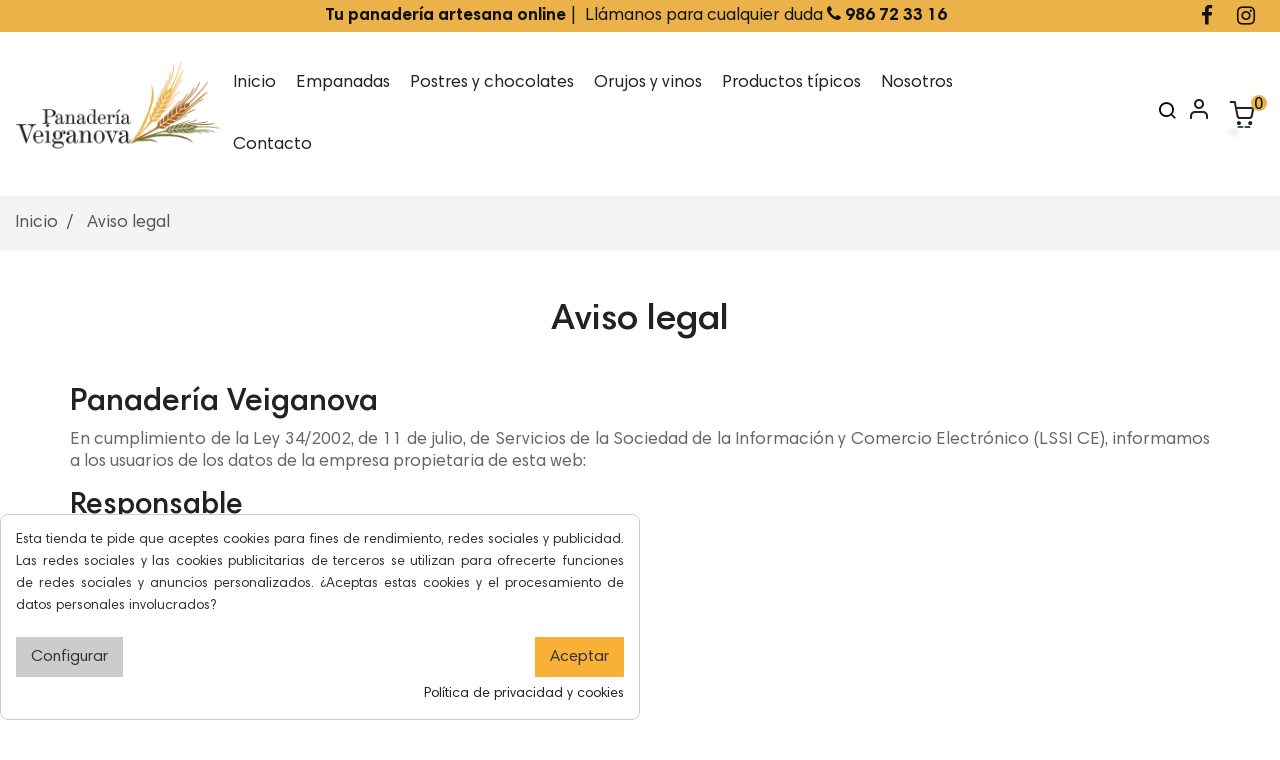

--- FILE ---
content_type: text/html; charset=utf-8
request_url: https://www.panaderiaveiganova.com/content/aviso-legal.html
body_size: 14210
content:
<!doctype html>
<html lang="es-ES"  class="default" >

  <head>
    
    
  <meta charset="utf-8">


  <meta http-equiv="x-ua-compatible" content="ie=edge">



  <title>Aviso legal</title>
  
    
  
  <meta name="description" content="Aviso legal">
  <meta name="keywords" content="aviso, legal, créditos">
      <meta name="robots" content="noindex">
      
      
  
  
    <script type="application/ld+json">
  {
    "@context": "https://schema.org",
    "@type": "Organization",
    "name" : "Panadería VeigaNova",
    "url" : "https://www.panaderiaveiganova.com/",
        "logo": {
      "@type": "ImageObject",
        "url":"https://www.panaderiaveiganova.com/img/logo-1677492108.jpg"
    }
      }
</script>

<script type="application/ld+json">
  {
    "@context": "https://schema.org",
    "@type": "WebPage",
    "isPartOf": {
      "@type": "WebSite",
      "url":  "https://www.panaderiaveiganova.com/",
      "name": "Panadería VeigaNova"
    },
    "name": "Aviso legal",
    "url":  "https://www.panaderiaveiganova.com/content/aviso-legal.html"
  }
</script>


  <script type="application/ld+json">
    {
      "@context": "https://schema.org",
      "@type": "BreadcrumbList",
      "itemListElement": [
                      {
              "@type": "ListItem",
              "position": 1,
              "name": "Inicio",
              "item": "https://www.panaderiaveiganova.com/"
              },                    {
              "@type": "ListItem",
              "position": 2,
              "name": "Aviso legal",
              "item": "https://www.panaderiaveiganova.com/content/aviso-legal.html"
              }              ]
          }
  </script>
  
  
  
  
  
    
  

  
    <meta property="og:title" content="Aviso legal" />
    <meta property="og:description" content="Aviso legal" />
    <meta property="og:url" content="https://www.panaderiaveiganova.com/content/aviso-legal.html" />
    <meta property="og:site_name" content="Panadería VeigaNova" />
    <meta property="og:type" content="website" />    



  <meta name="viewport" content="width=device-width, initial-scale=1">



  <link rel="icon" type="image/vnd.microsoft.icon" href="https://www.panaderiaveiganova.com/img/favicon.ico?1677492108">
  <link rel="shortcut icon" type="image/x-icon" href="https://www.panaderiaveiganova.com/img/favicon.ico?1677492108">


  


         
  <link rel="preload" href="https://www.panaderiaveiganova.com/themes/at_nova/assets/fonts/fontawesome-webfont.woff2" as="font" type="font/woff2" crossorigin>
 <link rel="preload" href="https://www.panaderiaveiganova.com/themes/at_nova/assets/fonts/MaterialIcons-Regular.woff2" as="font" type="font/woff2" crossorigin>
 <link rel="preload" href="https://www.panaderiaveiganova.com/themes/at_nova/assets/fonts/Material-Design-Iconic-Font.woff2" as="font" type="font/woff2" crossorigin>
 <link rel="preload" href="https://www.panaderiaveiganova.com/themes/at_nova/assets/fonts/HarmoniaSansProCyr-Black.woff2" as="font" type="font/woff2" crossorigin>
 <link rel="preload" href="https://www.panaderiaveiganova.com/themes/at_nova/assets/fonts/HarmoniaSansProCyr-Bold.woff2" as="font" type="font/woff2" crossorigin>
 <link rel="preload" href="https://www.panaderiaveiganova.com/themes/at_nova/assets/fonts/HarmoniaSansProCyr-Italic.woff2" as="font" type="font/woff2" crossorigin>
 <link rel="preload" href="https://www.panaderiaveiganova.com/themes/at_nova/assets/fonts/HarmoniaSansProCyr-Light.woff2" as="font" type="font/woff2" crossorigin>
 <link rel="preload" href="https://www.panaderiaveiganova.com/themes/at_nova/assets/fonts/HarmoniaSansProCyr-Regular.woff2" as="font" type="font/woff2" crossorigin>
 <link rel="preload" href="https://www.panaderiaveiganova.com/themes/at_nova/assets/fonts/HarmoniaSansProCyr-SemiBd.woff2" as="font" type="font/woff2" crossorigin>
 <link rel="preload" href="https://www.panaderiaveiganova.com/themes/at_nova/assets/fonts/nova-icons.woff" as="font" type="font/woff2" crossorigin>
 <link rel="preload" href="https://www.panaderiaveiganova.com/themes/at_nova/assets/fonts/oraqle_script.woff2" as="font" type="font/woff2" crossorigin>
 <link rel="preload" href="https://www.panaderiaveiganova.com/themes/at_nova/assets/fonts/Simple-Line-Icons.woff2" as="font" type="font/woff2" crossorigin>
 <link rel="preload" href="https://www.panaderiaveiganova.com/themes/at_nova/assets/fonts/themify.woff" as="font" type="font/woff2" crossorigin>
 <link rel="preload" href="https://fonts.googleapis.com/css?family=Josefin+Sans:100,300,400,600,700" as="font" type="font/woff" crossorigin>
 <link rel="preload" href="https://fonts.googleapis.com/css?family=Poppins" as="font" type="font/woff" crossorigin>



    <link rel="stylesheet" href="https://www.panaderiaveiganova.com/themes/at_nova/assets/css/theme.css" type="text/css" media="all">
  <link rel="stylesheet" href="https://www.panaderiaveiganova.com/modules/blockreassurance/views/dist/front.css" type="text/css" media="all">
  <link rel="stylesheet" href="https://www.panaderiaveiganova.com/modules/ps_socialfollow/views/css/ps_socialfollow.css" type="text/css" media="all">
  <link rel="stylesheet" href="https://www.panaderiaveiganova.com/modules/ps_searchbar/ps_searchbar.css" type="text/css" media="all">
  <link rel="stylesheet" href="https://www.panaderiaveiganova.com/modules/paypal/views/css/paypal_fo.css" type="text/css" media="all">
  <link rel="stylesheet" href="https://www.panaderiaveiganova.com/themes/at_nova/modules/leoslideshow/views/css/typo/typo.css" type="text/css" media="all">
  <link rel="stylesheet" href="https://www.panaderiaveiganova.com/themes/at_nova/modules/leoslideshow/views/css/iView/iview.css" type="text/css" media="all">
  <link rel="stylesheet" href="https://www.panaderiaveiganova.com/themes/at_nova/modules/leoslideshow/views/css/iView/skin_4_responsive/style.css" type="text/css" media="all">
  <link rel="stylesheet" href="https://www.panaderiaveiganova.com/themes/at_nova/modules/leobootstrapmenu/views/css/megamenu.css" type="text/css" media="all">
  <link rel="stylesheet" href="https://www.panaderiaveiganova.com/themes/at_nova/modules/leobootstrapmenu/views/css/leomenusidebar.css" type="text/css" media="all">
  <link rel="stylesheet" href="https://www.panaderiaveiganova.com/modules/leofeature/views/css/jquery.mCustomScrollbar.css" type="text/css" media="all">
  <link rel="stylesheet" href="https://www.panaderiaveiganova.com/themes/at_nova/modules/leofeature/views/css/front.css" type="text/css" media="all">
  <link rel="stylesheet" href="https://www.panaderiaveiganova.com/modules/cookiesplus/views/css/cookiesplus.css" type="text/css" media="all">
  <link rel="stylesheet" href="https://www.panaderiaveiganova.com/js/jquery/ui/themes/base/minified/jquery-ui.min.css" type="text/css" media="all">
  <link rel="stylesheet" href="https://www.panaderiaveiganova.com/js/jquery/ui/themes/base/minified/jquery.ui.theme.min.css" type="text/css" media="all">
  <link rel="stylesheet" href="https://www.panaderiaveiganova.com/js/jquery/plugins/fancybox/jquery.fancybox.css" type="text/css" media="all">
  <link rel="stylesheet" href="https://www.panaderiaveiganova.com/modules/blockgrouptop/views/css/blockgrouptop.css" type="text/css" media="all">
  <link rel="stylesheet" href="https://www.panaderiaveiganova.com/themes/at_nova/modules/leoproductsearch/views/css/leosearch.css" type="text/css" media="all">
  <link rel="stylesheet" href="https://www.panaderiaveiganova.com/modules/leoproductsearch/views/css/jquery.autocomplete_productsearch.css" type="text/css" media="all">
  <link rel="stylesheet" href="https://www.panaderiaveiganova.com/themes/at_nova/assets/css/custom.css" type="text/css" media="all">
  <link rel="stylesheet" href="https://www.panaderiaveiganova.com/modules/appagebuilder/views/css/animate.css" type="text/css" media="all">
  <link rel="stylesheet" href="https://www.panaderiaveiganova.com/themes/at_nova/modules/appagebuilder/views/css/owl.carousel.css" type="text/css" media="all">
  <link rel="stylesheet" href="https://www.panaderiaveiganova.com/themes/at_nova/modules/appagebuilder/views/css/owl.theme.css" type="text/css" media="all">
  <link rel="stylesheet" href="https://www.panaderiaveiganova.com/themes/at_nova/modules/appagebuilder/views/css/slick-theme.css" type="text/css" media="all">
  <link rel="stylesheet" href="https://www.panaderiaveiganova.com/themes/at_nova/modules/appagebuilder/views/css/slick.css" type="text/css" media="all">
  <link rel="stylesheet" href="https://www.panaderiaveiganova.com/modules/appagebuilder/views/css/lightgallery.min.css" type="text/css" media="all">
  <link rel="stylesheet" href="https://www.panaderiaveiganova.com/themes/at_nova/modules/appagebuilder/views/css/ApImageHotspot.css" type="text/css" media="all">
  <link rel="stylesheet" href="https://www.panaderiaveiganova.com/themes/at_nova/modules/appagebuilder/views/css/styles.css" type="text/css" media="all">
  <link rel="stylesheet" href="https://www.panaderiaveiganova.com/modules/appagebuilder/views/css/unique.css" type="text/css" media="all">
  <link rel="stylesheet" href="https://www.panaderiaveiganova.com/themes/at_nova/modules/appagebuilder/views/css/positions/headerposition1501866647.css" type="text/css" media="all">
  <link rel="stylesheet" href="https://www.panaderiaveiganova.com/themes/at_nova/modules/appagebuilder/views/css/positions/footerposition1535496197.css" type="text/css" media="all">
  <link rel="stylesheet" href="https://www.panaderiaveiganova.com/themes/at_nova/modules/appagebuilder/views/css/profiles/profile2782640966.css" type="text/css" media="all">



    


  

  <script type="text/javascript">
        var LEO_COOKIE_THEME = "AT_NOVA_PANEL_CONFIG";
        var add_cart_error = "An error occurred while processing your request. Please try again";
        var ajaxsearch = "1";
        var buttonwishlist_title_add = "Lista de deseos";
        var buttonwishlist_title_remove = "Sacar de la WishList";
        var enable_dropdown_defaultcart = 1;
        var enable_flycart_effect = 1;
        var enable_notification = 1;
        var height_cart_item = "120";
        var isLogged = false;
        var leo_search_url = "https:\/\/www.panaderiaveiganova.com\/module\/leoproductsearch\/productsearch";
        var leo_token = "25f444a43682acf6f1bf80798742dfc8";
        var leoproductsearch_static_token = "25f444a43682acf6f1bf80798742dfc8";
        var leoproductsearch_token = "9a2b7924caf48d848d68533e9e8af8ca";
        var lf_is_gen_rtl = false;
        var lps_show_product_img = "1";
        var lps_show_product_price = "1";
        var number_cartitem_display = 3;
        var numpro_display = "100";
        var prestashop = {"cart":{"products":[],"totals":{"total":{"type":"total","label":"Total","amount":0,"value":"0,00\u00a0\u20ac"},"total_including_tax":{"type":"total","label":"Total (impuestos incl.)","amount":0,"value":"0,00\u00a0\u20ac"},"total_excluding_tax":{"type":"total","label":"Total (impuestos excl.)","amount":0,"value":"0,00\u00a0\u20ac"}},"subtotals":{"products":{"type":"products","label":"Subtotal","amount":0,"value":"0,00\u00a0\u20ac"},"discounts":null,"shipping":{"type":"shipping","label":"Transporte","amount":0,"value":""},"tax":{"type":"tax","label":"Impuestos incluidos","amount":0,"value":"0,00\u00a0\u20ac"}},"products_count":0,"summary_string":"0 art\u00edculos","vouchers":{"allowed":1,"added":[]},"discounts":[],"minimalPurchase":0,"minimalPurchaseRequired":""},"currency":{"id":1,"name":"Euro","iso_code":"EUR","iso_code_num":"978","sign":"\u20ac"},"customer":{"lastname":null,"firstname":null,"email":null,"birthday":null,"newsletter":null,"newsletter_date_add":null,"optin":null,"website":null,"company":null,"siret":null,"ape":null,"is_logged":false,"gender":{"type":null,"name":null},"addresses":[]},"language":{"name":"Espa\u00f1ol (Spanish)","iso_code":"es","locale":"es-ES","language_code":"es","is_rtl":"0","date_format_lite":"d\/m\/Y","date_format_full":"d\/m\/Y H:i:s","id":1},"page":{"title":"","canonical":null,"meta":{"title":"Aviso legal","description":"Aviso legal","keywords":"aviso, legal, cr\u00e9ditos","robots":"noindex"},"page_name":"cms","body_classes":{"lang-es":true,"lang-rtl":false,"country-ES":true,"currency-EUR":true,"layout-full-width":true,"page-cms":true,"tax-display-enabled":true,"cms-id-2":true},"admin_notifications":[]},"shop":{"name":"Panader\u00eda VeigaNova","logo":"https:\/\/www.panaderiaveiganova.com\/img\/logo-1677492108.jpg","stores_icon":"https:\/\/www.panaderiaveiganova.com\/img\/logo_stores.png","favicon":"https:\/\/www.panaderiaveiganova.com\/img\/favicon.ico"},"urls":{"base_url":"https:\/\/www.panaderiaveiganova.com\/","current_url":"https:\/\/www.panaderiaveiganova.com\/content\/aviso-legal.html","shop_domain_url":"https:\/\/www.panaderiaveiganova.com","img_ps_url":"https:\/\/www.panaderiaveiganova.com\/img\/","img_cat_url":"https:\/\/www.panaderiaveiganova.com\/img\/c\/","img_lang_url":"https:\/\/www.panaderiaveiganova.com\/img\/l\/","img_prod_url":"https:\/\/www.panaderiaveiganova.com\/img\/p\/","img_manu_url":"https:\/\/www.panaderiaveiganova.com\/img\/m\/","img_sup_url":"https:\/\/www.panaderiaveiganova.com\/img\/su\/","img_ship_url":"https:\/\/www.panaderiaveiganova.com\/img\/s\/","img_store_url":"https:\/\/www.panaderiaveiganova.com\/img\/st\/","img_col_url":"https:\/\/www.panaderiaveiganova.com\/img\/co\/","img_url":"https:\/\/www.panaderiaveiganova.com\/themes\/at_nova\/assets\/img\/","css_url":"https:\/\/www.panaderiaveiganova.com\/themes\/at_nova\/assets\/css\/","js_url":"https:\/\/www.panaderiaveiganova.com\/themes\/at_nova\/assets\/js\/","pic_url":"https:\/\/www.panaderiaveiganova.com\/upload\/","pages":{"address":"https:\/\/www.panaderiaveiganova.com\/direccion","addresses":"https:\/\/www.panaderiaveiganova.com\/direcciones","authentication":"https:\/\/www.panaderiaveiganova.com\/inicio-sesion","cart":"https:\/\/www.panaderiaveiganova.com\/carrito","category":"https:\/\/www.panaderiaveiganova.com\/index.php?controller=category","cms":"https:\/\/www.panaderiaveiganova.com\/index.php?controller=cms","contact":"https:\/\/www.panaderiaveiganova.com\/contactanos","discount":"https:\/\/www.panaderiaveiganova.com\/descuento","guest_tracking":"https:\/\/www.panaderiaveiganova.com\/seguimiento-pedido-invitado","history":"https:\/\/www.panaderiaveiganova.com\/historial-compra","identity":"https:\/\/www.panaderiaveiganova.com\/datos-personales","index":"https:\/\/www.panaderiaveiganova.com\/","my_account":"https:\/\/www.panaderiaveiganova.com\/mi-cuenta","order_confirmation":"https:\/\/www.panaderiaveiganova.com\/confirmacion-pedido","order_detail":"https:\/\/www.panaderiaveiganova.com\/index.php?controller=order-detail","order_follow":"https:\/\/www.panaderiaveiganova.com\/seguimiento-pedido","order":"https:\/\/www.panaderiaveiganova.com\/pedido","order_return":"https:\/\/www.panaderiaveiganova.com\/index.php?controller=order-return","order_slip":"https:\/\/www.panaderiaveiganova.com\/albaran","pagenotfound":"https:\/\/www.panaderiaveiganova.com\/pagina-no-encontrada","password":"https:\/\/www.panaderiaveiganova.com\/recuperacion-contrasena","pdf_invoice":"https:\/\/www.panaderiaveiganova.com\/index.php?controller=pdf-invoice","pdf_order_return":"https:\/\/www.panaderiaveiganova.com\/index.php?controller=pdf-order-return","pdf_order_slip":"https:\/\/www.panaderiaveiganova.com\/index.php?controller=pdf-order-slip","prices_drop":"https:\/\/www.panaderiaveiganova.com\/bajamos-precios","product":"https:\/\/www.panaderiaveiganova.com\/index.php?controller=product","search":"https:\/\/www.panaderiaveiganova.com\/buscar","sitemap":"https:\/\/www.panaderiaveiganova.com\/mapa-web","stores":"https:\/\/www.panaderiaveiganova.com\/tiendas","supplier":"https:\/\/www.panaderiaveiganova.com\/proveedor","register":"https:\/\/www.panaderiaveiganova.com\/inicio-sesion?create_account=1","order_login":"https:\/\/www.panaderiaveiganova.com\/pedido?login=1"},"alternative_langs":[],"theme_assets":"\/themes\/at_nova\/assets\/","actions":{"logout":"https:\/\/www.panaderiaveiganova.com\/?mylogout="},"no_picture_image":{"bySize":{"small_default":{"url":"https:\/\/www.panaderiaveiganova.com\/img\/p\/es-default-small_default.jpg","width":98,"height":116},"cart_default":{"url":"https:\/\/www.panaderiaveiganova.com\/img\/p\/es-default-cart_default.jpg","width":135,"height":160},"medium_default":{"url":"https:\/\/www.panaderiaveiganova.com\/img\/p\/es-default-medium_default.jpg","width":239,"height":284},"home_default":{"url":"https:\/\/www.panaderiaveiganova.com\/img\/p\/es-default-home_default.jpg","width":450,"height":535},"large_default":{"url":"https:\/\/www.panaderiaveiganova.com\/img\/p\/es-default-large_default.jpg","width":1000,"height":1188}},"small":{"url":"https:\/\/www.panaderiaveiganova.com\/img\/p\/es-default-small_default.jpg","width":98,"height":116},"medium":{"url":"https:\/\/www.panaderiaveiganova.com\/img\/p\/es-default-medium_default.jpg","width":239,"height":284},"large":{"url":"https:\/\/www.panaderiaveiganova.com\/img\/p\/es-default-large_default.jpg","width":1000,"height":1188},"legend":""}},"configuration":{"display_taxes_label":true,"display_prices_tax_incl":true,"is_catalog":false,"show_prices":true,"opt_in":{"partner":true},"quantity_discount":{"type":"discount","label":"Descuento unitario"},"voucher_enabled":1,"return_enabled":0},"field_required":[],"breadcrumb":{"links":[{"title":"Inicio","url":"https:\/\/www.panaderiaveiganova.com\/"},{"title":"Aviso legal","url":"https:\/\/www.panaderiaveiganova.com\/content\/aviso-legal.html"}],"count":2},"link":{"protocol_link":"https:\/\/","protocol_content":"https:\/\/"},"time":1769703474,"static_token":"25f444a43682acf6f1bf80798742dfc8","token":"9a2b7924caf48d848d68533e9e8af8ca","debug":false};
        var prestashopFacebookAjaxController = "https:\/\/www.panaderiaveiganova.com\/module\/ps_facebook\/Ajax";
        var psemailsubscription_subscription = "https:\/\/www.panaderiaveiganova.com\/module\/ps_emailsubscription\/subscription";
        var psr_icon_color = "#F19D76";
        var show_popup = 1;
        var text_no_product = "Don't have products";
        var text_results_count = "resultados";
        var type_dropdown_defaultcart = "slidebar_right";
        var type_flycart_effect = "fade";
        var url_leoproductattribute = "https:\/\/www.panaderiaveiganova.com\/module\/leofeature\/LeoProductAttribute";
        var width_cart_item = "300";
        var wishlist_add = "El producto ha sido a\u00f1adido a su lista de deseos";
        var wishlist_cancel_txt = "Cancelar";
        var wishlist_confirm_del_txt = "Eliminar el elemento seleccionado?";
        var wishlist_del_default_txt = "No se puede eliminar por defecto deseos";
        var wishlist_email_txt = "Email";
        var wishlist_loggin_required = "Tienes que iniciar sesi\u00f3n para poder gestionar su lista de deseos";
        var wishlist_ok_txt = "De acuerdo";
        var wishlist_quantity_required = "Debe introducir una cantidad";
        var wishlist_remove = "El producto se retir\u00f3 con \u00e9xito de su Lista de deseos";
        var wishlist_reset_txt = "Reiniciar";
        var wishlist_send_txt = "Enviar";
        var wishlist_send_wishlist_txt = "Enviar lista de deseos";
        var wishlist_url = "https:\/\/www.panaderiaveiganova.com\/module\/leofeature\/mywishlist";
        var wishlist_viewwishlist = "Ver su lista de deseos";
      </script>
<script type="text/javascript">
	var choosefile_text = "Elija el archivo";
	var turnoff_popup_text = "No volver a mostrar esta ventana emergente";

	var size_item_quickview = 144;
	var style_scroll_quickview = 'horizontal';
	
	var size_item_page = 144;
	var style_scroll_page = 'horizontal';
	
	var size_item_quickview_attr = 144;	
	var style_scroll_quickview_attr = 'horizontal';
	
	var size_item_popup = 190;
	var style_scroll_popup = 'vertical';
</script>


  <script type="text/javascript">
	
	var FancyboxI18nClose = "Cerrar";
	var FancyboxI18nNext = "Siguiente";
	var FancyboxI18nPrev = "Anterior";
	var current_link = "http://www.panaderiaveiganova.com/";		
	var currentURL = window.location;
	currentURL = String(currentURL);
	currentURL = currentURL.replace("https://","").replace("http://","").replace("www.","").replace( /#\w*/, "" );
	current_link = current_link.replace("https://","").replace("http://","").replace("www.","");
	var text_warning_select_txt = "Por favor seleccione uno de quitar?";
	var text_confirm_remove_txt = "¿Seguro para eliminar fila de pie?";
	var close_bt_txt = "Cerrar";
	var list_menu = [];
	var list_menu_tmp = {};
	var list_tab = [];
	var isHomeMenu = 0;
	
</script>
<script async src="https://www.googletagmanager.com/gtag/js?id=G-YR0PWJ9EQ4"></script>
<script>
  window.dataLayer = window.dataLayer || [];
  function gtag(){dataLayer.push(arguments);}
  gtag('js', new Date());
  gtag(
    'config',
    'G-YR0PWJ9EQ4',
    {
      'debug_mode':false
                      }
  );
</script>

<!-- @file modules\appagebuilder\views\templates\hook\header -->

<script>
	/**
	 * List functions will run when document.ready()
	 */
	var ap_list_functions = [];
	/**
	 * List functions will run when window.load()
	 */
	var ap_list_functions_loaded = [];

	/**
	 * List functions will run when document.ready() for theme
	 */

	var products_list_functions = [];
</script>


<script type='text/javascript'>
	var leoOption = {
		category_qty:1,
		product_list_image:1,
		product_one_img:1,
		productCdown: 1,
		productColor: 0,
		homeWidth: 450,
		homeheight: 535,
	}

	ap_list_functions.push(function(){
		if (typeof $.LeoCustomAjax !== "undefined" && $.isFunction($.LeoCustomAjax)) {
			var leoCustomAjax = new $.LeoCustomAjax();
			leoCustomAjax.processAjax();
		}
	});
</script>
<script type="text/javascript">
    var C_P_DISPLAY_MODAL = 1;
    var C_P_COOKIE_VALUE = JSON.parse('{}');     var C_P_OVERLAY = '0';
    var C_P_OVERLAY_OPACITY = '0.5';
    var C_P_NOT_AVAILABLE = 1;
    var C_P_FINALITIES_COUNT = 2;
</script>



    <script src="https://jsappcdn.hikeorders.com/main/assets/js/hko-accessibility.min.js?orgId=3htAx5jF0GRa" async></script>




    
  </head>

  <body id="cms"
    class="lang-es country-es currency-eur layout-full-width page-cms tax-display-enabled cms-id-2 fullwidth keep-header">

    
    
    

    <div class="preloader"></div>

    <main id="page">
      
            
      <header id="header">
		  
			
  <div class="header-banner">
          <div class="container">
              <div class="inner"></div>
          </div>
        </div>



  <nav class="header-nav">
    <div class="topnav">
              <div class="inner"><!-- @file modules\appagebuilder\views\templates\hook\ApRow -->
    <div        class="row ApRow  has-bg bg-boxed"
                            style="background: #ebb249 no-repeat;"        data-bg_data=" #ebb249 no-repeat"        >
                                            <!-- @file modules\appagebuilder\views\templates\hook\ApColumn -->
<div    class="col-xl-12 col-lg-12 col-md-12 col-sm-12 col-xs-12 col-sp-12  ApColumn "
	    >
                    <!-- @file modules\appagebuilder\views\templates\hook\ApGeneral -->
<div     class="block top_bar ApHtml">
	                    <div class="block_content"><div style="text-align: center;" data-mce-style="text-align: center;"><strong>Tu panadería artesana online</strong> |&nbsp; Llámanos para cualquier duda <a href="tel:986723316" data-mce-href="tel:986723316"><strong> <i class="fa fa-phone"></i> 986 72 33 16</strong></a> &nbsp;</div></div>
    	</div><!-- @file modules\appagebuilder\views\templates\hook\ApGeneral -->
<div     class="block ApRawHtml">
	                    <ul class="redes_sociales">    <li> <a href="https://www.facebook.com/veiganova" target="_blank" aria-label="Ir a la página de Facebook de Panadería Veiganova"> <i class="fa fa-facebook-f"></i></a></li>    <li> <a href="https://www.instagram.com/veiganova_sanxenxo/" target="_blank" aria-label="Ir a la página de Instagram de Panadería Veiganova"> <i class="fa fa-instagram"></i></a></li>    </ul>    	</div>
    </div>            </div>
    </div>
          </div>
    <div class="bottomnav">
              <div class="inner"></div>
          </div>
  </nav>



  <div class="header-top">
          <div class="inner"><!-- @file modules\appagebuilder\views\templates\hook\ApRow -->
<div class="wrapper"
>

<div class="container container-large">
    <div        class="row header-flex no-margin ApRow  has-bg bg-boxed"
                            style="background: no-repeat;"        data-bg_data=" no-repeat"        >
                                            <!-- @file modules\appagebuilder\views\templates\hook\ApColumn -->
<div    class="col-xl-2 col-lg-12 col-md-4 col-sm-12 col-xs-12 col-sp-12 center-header no-padding ApColumn "
	    >
                    <!-- @file modules\appagebuilder\views\templates\hook\ApGenCode -->

	<a href="https://www.panaderiaveiganova.com/">     <img class="logo img-fluid" src="https://www.panaderiaveiganova.com/img/logo-1677492108.jpg" alt="Panadería VeigaNova"></a>

    </div><!-- @file modules\appagebuilder\views\templates\hook\ApColumn -->
<div    class="col-xl-8 col-lg-8 col-md-4 col-sm-12 col-xs-12 col-sp-3 right-header no-padding ApColumn "
	    >
                    <!-- @file modules\appagebuilder\views\templates\hook\ApSlideShow -->
<div id="memgamenu-form_1512644864" class="ApMegamenu">
			    
                <nav data-megamenu-id="1512644864" class="leo-megamenu cavas_menu navbar navbar-default enable-canvas " role="navigation">
                            <!-- Brand and toggle get grouped for better mobile display -->
                            <div class="navbar-header">
                                    <button type="button" class="navbar-toggler hidden-lg-up" data-toggle="collapse" data-target=".megamenu-off-canvas-1512644864">
                                            <span class="sr-only">Navegación de palanca</span>
                                            &#9776;
                                            <!--
                                            <span class="icon-bar"></span>
                                            <span class="icon-bar"></span>
                                            <span class="icon-bar"></span>
                                            -->
                                    </button>
                            </div>
                            <!-- Collect the nav links, forms, and other content for toggling -->
                                                        <div class="leo-top-menu collapse navbar-toggleable-md megamenu-off-canvas megamenu-off-canvas-1512644864"><ul class="nav navbar-nav megamenu horizontal">    <li data-menu-type="controller" class="nav-item   leo-1" >
        <a class="nav-link has-category" href="https://www.panaderiaveiganova.com/" target="_self">
                            
                            <span class="menu-title">Inicio</span>
                                                        </a>
    </li>
    <li data-menu-type="category" class="nav-item   leo-1" >
        <a class="nav-link has-category" href="https://www.panaderiaveiganova.com/empanadas-artesanas/" target="_self">
                            
                            <span class="menu-title">Empanadas</span>
                                                        </a>
    </li>
    <li data-menu-type="category" class="nav-item new  leo-1" >
        <a class="nav-link has-category" href="https://www.panaderiaveiganova.com/postres-chocolates-y-mas/" target="_self">
                            
                            <span class="menu-title">Postres y chocolates</span>
                                                        </a>
    </li>
    <li data-menu-type="category" class="nav-item   leo-1" >
        <a class="nav-link has-category" href="https://www.panaderiaveiganova.com/orujos-y-vinos/" target="_self">
                            
                            <span class="menu-title">Orujos y vinos</span>
                                                        </a>
    </li>
    <li data-menu-type="category" class="nav-item   leo-1" >
        <a class="nav-link has-category" href="https://www.panaderiaveiganova.com/productos-tipicos-gallegos/" target="_self">
                            
                            <span class="menu-title">Productos típicos</span>
                                                        </a>
    </li>
    <li data-menu-type="cms" class="nav-item   leo-1" >
        <a class="nav-link has-category" href="https://www.panaderiaveiganova.com/content/sobre-nosotros.html" target="_self">
                            
                            <span class="menu-title">Nosotros</span>
                                                        </a>
    </li>
    <li data-menu-type="controller" class="nav-item   leo-1" >
        <a class="nav-link has-category" href="https://www.panaderiaveiganova.com/contactanos" target="_self">
                            
                            <span class="menu-title">Contacto</span>
                                                        </a>
    </li>
</ul></div>
            </nav>
<script type="text/javascript">
	list_menu_tmp.id = '1512644864';
	list_menu_tmp.type = 'horizontal';
	list_menu_tmp.show_cavas =1;
	list_menu_tmp.list_tab = list_tab;
	list_menu.push(list_menu_tmp);
	list_menu_tmp = {};	
	list_tab = {};
</script>
    
	</div>

    </div><!-- @file modules\appagebuilder\views\templates\hook\ApColumn -->
<div    class="col-xl-2 col-lg-4 col-md-4 col-sm-12 col-xs-12 col-sp-9 right-header no-padding ApColumn "
	    >
                    <!-- @file modules\appagebuilder\views\templates\hook\ApModule -->






<!-- Block search module -->

<div id="leo_search_block_top"  aria-label="Buscador de artículos" class="block exclusive search-by-category">

	<p class="title_block">Buscar aquí</p>

		<form method="get" action="https://www.panaderiaveiganova.com/index.php?controller=productsearch" id="leosearchtopbox" data-label-suggestion="Sugerencias" data-search-for="Buscar por " data-in-category="en la categoría" data-products-for="Productos para" data-label-products="productos" data-view-all="ver todos">

			<input type="hidden" name="fc" value="module" />

			<input type="hidden" name="module" value="leoproductsearch" />

			<input type="hidden" name="controller" value="productsearch" />

			<input type="hidden" name="txt_not_found" value="no se encontró producto">

	                <input type="hidden" name="leoproductsearch_static_token" value="25f444a43682acf6f1bf80798742dfc8"/>

			
	    	<label>Buscar Productos:</label>

			<div class="block_content clearfix leoproductsearch-content">

						

					<div class="list-cate-wrapper">

						<input id="leosearchtop-cate-id" name="cate" value="" type="hidden">

						<a href="javascript:void(0)" id="dropdownListCateTop" class="select-title" rel="nofollow" data-toggle="dropdown" aria-haspopup="true" aria-expanded="false">

							<span>Toda categoría</span>

							<i class="material-icons pull-xs-right">keyboard_arrow_down</i>

						</a>

						<div class="list-cate dropdown-menu" aria-labelledby="dropdownListCateTop">

							<a href="#" data-cate-id="" data-cate-name="Toda categoría" class="cate-item active" >Toda categoría</a>				

							<a href="#" data-cate-id="2" data-cate-name="Inicio" class="cate-item cate-level-1" >Inicio</a>

							

  <a href="#" data-cate-id="3" data-cate-name="Empanadas artesanas" class="cate-item cate-level-2" >--Empanadas artesanas</a>

  
<a href="#" data-cate-id="5" data-cate-name="Postres, Chocolates y mas" class="cate-item cate-level-2" >--Postres, Chocolates y mas</a>

  
<a href="#" data-cate-id="13" data-cate-name="Productos Típicos" class="cate-item cate-level-2" >--Productos Típicos</a>

  
<a href="#" data-cate-id="14" data-cate-name="Orujos y vinos" class="cate-item cate-level-2" >--Orujos y vinos</a>

  
<a href="#" data-cate-id="15" data-cate-name="INICIO" class="cate-item cate-level-2" >--INICIO</a>

  



						</div>

					</div>

				
				<div class="leoproductsearch-result">

					<div class="leoproductsearch-loading cssload-speeding-wheel"></div>

					<input class="search_query form-control grey" type="text" id="leo_search_query_top" name="search_query" data-content='' value="" placeholder="¿Qué estás buscando?"/>

					<div class="ac_results lps_results"></div>

				</div>

				<button type="submit" id="leo_search_top_button" class="btn btn-default button button-small"><span><i class="material-icons search">search</i></span></button> 

			</div>

		</form>

</div>

<script type="text/javascript">

	var blocksearch_type = 'top';

</script>

<!-- /Block search module -->

<!-- @file modules\appagebuilder\views\templates\hook\ApGeneral -->
<div     class="block user_icon ApRawHtml">
	                    <a  href="https://www.panaderiaveiganova.com/mi-cuenta" >            <i class="nova-user"></i>        </a>    	</div><!-- @file modules\appagebuilder\views\templates\hook\ApModule -->
<div id="cart-block">
  <div class="blockcart cart-preview inactive" data-refresh-url="//www.panaderiaveiganova.com/module/ps_shoppingcart/ajax">
    <div class="header">
              <span class="title_cart">Carro</span>
        <i class="nova-shopping-cart"></i>
        <div class="cart-quantity">
          <span class="cart-products-count" aria-label="Cantidad de productos en el carrito">0<span class="cart-unit hidden-xl-down"> elementos</span></span>
        </div>
                  <div class="mini_card">
            <span>Su carrito está vacío.</span>
          </div>
                  </div>
  </div>
</div>

    </div>            </div>
</div>
</div>
    </div>
          </div>
  
		  
      </header>
      
      
<aside id="notifications">
  <div class="container">
    
    
    
      </div>
</aside>
      
      <section id="wrapper">
        
        <nav data-depth="2" class="breadcrumb hidden-sm-down">
  <div class="container container-large">
    <div class="box-breadcrumb">
            <ol itemscope itemtype="http://schema.org/BreadcrumbList">
        
                  
                        <li itemprop="itemListElement" itemscope itemtype="http://schema.org/ListItem">
              <a itemprop="item" href="https://www.panaderiaveiganova.com/"><span itemprop="name">Inicio</span></a>
              <meta itemprop="position" content="1">
            </li>
                    
                  
                        <li>
              <span>Aviso legal</span>
            </li>
                    
                
      </ol>
    </div>
  </div>
  
  </nav>        
        

                <div class="container container-large"
          id="">
          
          <div class="row">
            

            
  <div id="content-wrapper" class="col-lg-12 col-xs-12 js-content-wrapper">
    
    

  <section id="main">

    
      
        <header class="page-header">
          <h1>
  Aviso legal
</h1>
        </header>
      
    

    
  <section id="content" class="page-content page-cms page-cms-2">

    
      <h2>Panadería Veiganova</h2>
<p>En cumplimiento de la Ley 34/2002, de 11 de julio, de Servicios de la Sociedad de la Información y Comercio Electrónico (LSSI CE), informamos a los usuarios de los datos de la empresa propietaria de esta web:</p>
<p></p>
<h3>Responsable</h3>
<p>-Denominación Social: María Jesús Pérez Bea</p>
<p>-CIF / NIF: 77403651A</p>
<p>-Nombre Comercial: Panadería Veiganova</p>
<p>-Domicilio Social: Lg. Vimbieiro, 9 - 36960 Sanxenxo (Pontevedra)</p>
<p></p>
<h3>Contacto</h3>
<p>-Teléfono: 679997266</p>
<p>-eMail: info@panaderiaveiganova.es</p>
<p></p>
<h3>Registros:</h3>
<p>-Registro de Tratamientos conforme al RGPD: Clientes/Proveedores, Vídeovigilancia, Empleados, Selección de Personal y Usuarios Web.</p>
<p>-Nombre de dominio (sitio web): www.panaderiaveiganova.es/tienda</p>
<p></p>
<h3>OBJETO</h3>
<p>“María Jesús Pérez Bea ” (en adelante, “Panadería Veiganova”), responsable del sitio web, pone a disposición de los usuarios el presente documento con el que pretende dar cumplimiento a las obligaciones dispuestas en la Ley 34/2002, de Servicios de la Sociedad de la Información y del Comercio Electrónico (LSSI-CE), así como informar a todos los usuarios del sitio web respecto a cuáles son las condiciones de uso del mismo.</p>
<p>Toda persona que acceda a este sitio web asume el papel de usuario, comprometiéndose a la observancia y cumplimiento riguroso de las disposiciones aquí dispuestas, así como a cualesquiera otra disposición legal que fuera de aplicación.</p>
<p>“Panadería Veiganova” se reserva el derecho a modificar cualquier tipo de información que pudiera aparecer en el sitio web, sin que exista obligación de preavisar o poner en conocimiento de los usuarios dichas obligaciones, entendiéndose como suficiente con la publicación en el sitio web.</p>
<p></p>
<h3>PROTECCIÓN DE DATOS</h3>
<p>“Panadería Veiganova” se encuentra profundamente comprometido con el cumplimiento de la normativa española de protección de datos de carácter personal, y garantiza el cumplimiento íntegro de las obligaciones dispuestas, así como la implementación de las medidas de seguridad dispuestas en el art. 9 de la Ley 15/1999, de Protección de Datos de Carácter Personal (LOPD) y su Reglamento de Desarrollo, así como para el cumplimiento del Reglamento General de Protección de Datos (RGPD) (UE) 2016/679. De conformidad con estas normativas, informamos que la utilización de nuestra página web requiere que se nos faciliten ciertos datos personales a través de formularios de registro o contacto, o mediante el envío de emails, y que éstos serán objeto de tratamiento por “Panadería Veiganova”. El envío de estos datos personales constituye el consentimiento expreso al tratamiento de los mismos, si bien este consentimiento es de carácter revocable. Más información en nuestra “Política de Privacidad”.</p>
<p></p>
<p></p>
<h3>PROPIEDAD INTELECTUAL, NORMATIVA Y FORO</h3>
<p>El sitio web, incluyendo a título enunciativo pero no limitativo su programación, edición, compilación y demás elementos necesarios para su funcionamiento, los diseños, logotipos, fotos, texto y/o gráficos son propiedad de “Panadería Veiganova” o en su caso dispone de licencia o autorización expresa por parte de los autores.</p>
<p>Todos los contenidos del sitio web se encuentran debidamente protegidos por la normativa de propiedad intelectual e industrial, así como inscritos en los registros públicos correspondientes, y no se permite la reproducción y/o publicación, total o parcial, del sitio web, ni su tratamiento informático, su distribución, difusión, modificación o transformación, sin el permiso previo y por escrito del mismo.</p>
<p>Los diseños, logotipos, texto y/o gráficos ajenos a “Panadería Veiganova” y que pudieran aparecer en el sitio web, pertenecen a sus respectivos propietarios, siendo ellos mismos responsables de cualquier posible controversia que pudiera suscitarse respecto a los mismos. En todo caso, “Panadería Veiganova” cuenta con la autorización expresa y previa por parte de los mismos. “Panadería Veiganova” reconoce a favor de sus titulares los correspondientes derechos de propiedad industrial e intelectual, no implicando su sola mención o aparición en el sitio web la existencia de derechos o responsabilidad alguna del prestador sobre los mismos, como tampoco respaldo, patrocinio o recomendación por parte del mismo.</p>
<p>El usuario puede utilizar el material que aparezca en este sitio web para su uso personal y privado, quedando prohibido su uso con fines comerciales. “Panadería Veiganova” velará por el cumplimiento de las anteriores condiciones, como por la debida utilización de los contenidos presentados en sus páginas web, ejercitando todas las acciones civiles y penales que le correspondan en el caso de infracción o incumplimiento de estos derechos por parte del usuario.</p>
<p></p>
<h3>LEY APLICABLE Y JURISDICCIÓN</h3>
<p>Las presentes Condiciones de Uso del sitio web se rigen en todos y cada uno de sus extremos por la ley española. El idioma de redacción e interpretación de este aviso legal es el español. Para la resolución de todas las controversias o cuestiones relacionadas con el presente sitio web o de las actividades en él desarrolladas, será de aplicación la legislación española, a la que se someten expresamente las partes, siendo competentes para la resolución de todos los conflictos derivados o relacionados con su uso los Juzgados y Tribunales de Pontevedra.</p>
<p></p>
    

    
      
    

    
      
    

  </section>


    
      <footer class="page-footer">
        
          <!-- Footer content -->
        
      </footer>
    

  </section>


    
  </div>


            
          </div>
                  </div>
                
      </section>

      <footer id="footer" class="footer-container js-footer">
        
        
  <div class="footer-top">
          <div class="inner"></div>
      </div>


  <div class="footer-center">
          <div class="inner"><!-- @file modules\appagebuilder\views\templates\hook\ApRow -->
<div class="wrapper"
>

<div class="container">
    <div        class="row gr-footer-center ApRow  "
                            style=""                >
                                            <!-- @file modules\appagebuilder\views\templates\hook\ApColumn -->
<div    class="col-xl-3 col-lg-4 col-md-4 col-sm-12 col-xs-12 col-sp-12  ApColumn "
	    >
                    <!-- @file modules\appagebuilder\views\templates\hook\ApModule -->

  <div class="block-contact block links accordion_small_screen">
    <div class="title clearfix hidden-md-up" data-target="#footer_block_contact" data-toggle="collapse">
      <span class="h3 title_block">Contáctanos</span>
      <span class="float-xs-right">
        <span class="navbar-toggler collapse-icons">
          <i class="material-icons add">&#xE313;</i>
          <i class="material-icons remove">&#xE316;</i>
        </span>
      </span>
    </div>
    <ul class="collapse" id="footer_block_contact">
      <li class="address">
        <i class="fa fa-map-marker"></i>
        <span>Panadería VeigaNova<br />C/ Vinquiño 9 Bajo<br />36960  Sanxenxo<br />Pontevedra<br />España</span>
      </li>
            <li class="phone">
        <i class="fa fa-whatsapp"></i>
                <a href='tel:986723316'>986 72 33 16 </a>
      </li>
                        <li class="email">
        <i class="fa fa-envelope-o"></i>
        <script type="text/javascript">document.write(unescape('%3c%61%20%68%72%65%66%3d%22%6d%61%69%6c%74%6f%3a%69%6e%66%6f%40%70%61%6e%61%64%65%72%69%61%76%65%69%67%61%6e%6f%76%61%2e%63%6f%6d%22%20%3e%69%6e%66%6f%40%70%61%6e%61%64%65%72%69%61%76%65%69%67%61%6e%6f%76%61%2e%63%6f%6d%3c%2f%61%3e'))</script>
      </li>
          </ul>
  </div><!-- @file modules\appagebuilder\views\templates\hook\ApModule -->

  <div class="block-social block links accordion_small_screen">
  	<h4 class="title_block">Conecta y sigue</h4>
    <ul id="footer_block_social">
              <li class="facebook"><a href="https://www.facebook.com/veiganova" title="Facebook" target="_blank" rel="noopener noreferrer"><span>Facebook</span></a></li>
              <li class="instagram"><a href="https://www.instagram.com/veiganova_sanxenxo/" title="Instagram" target="_blank" rel="noopener noreferrer"><span>Instagram</span></a></li>
          </ul>
  </div>


    </div><!-- @file modules\appagebuilder\views\templates\hook\ApColumn -->
<div    class="col-xl-2 col-lg-3 col-md-3 col-sm-12 col-xs-12 col-sp-12  ApColumn "
	    >
                    <!-- @file modules\appagebuilder\views\templates\hook\ApBlockLink -->
            <div class="block block-toggler ApLink ApBlockLink accordion_small_screen">
                            <div class="title clearfix" data-target="#footer-link-form_6436806962563320" data-toggle="collapse">
                    <h4 class="title_block">
	                Productos
                    </h4>
                    <span class="float-xs-right">
                      <span class="navbar-toggler collapse-icons">
                        <i class="material-icons add">&#xE313;</i>
                        <i class="material-icons remove">&#xE316;</i>
                      </span>
                    </span>
                </div>
                                                    <ul class="collapse" id="footer-link-form_6436806962563320">
                                                                        <li><a href="https://www.panaderiaveiganova.com/empanadas-artesanas/" target="_self">Empanadas gallegas</a></li>
                                                                                                <li><a href="https://www.panaderiaveiganova.com/postres-chocolates-y-mas/" target="_self">Postres y dulces</a></li>
                                                                                                <li><a href="https://www.panaderiaveiganova.com/orujos-y-vinos/" target="_self">Licores</a></li>
                                                                                                <li><a href="https://www.panaderiaveiganova.com/productos-tipicos-gallegos/" target="_self">Productos gourmet</a></li>
                                                                                                <li><a href="https://www.panaderiaveiganova.com/postres-chocolates-y-mas/" target="_self">Chocolates</a></li>
                                                            </ul>
                    </div>
    
    </div><!-- @file modules\appagebuilder\views\templates\hook\ApColumn -->
<div    class="col-xl-2 col-lg-3 col-md-3 col-sm-12 col-xs-12 col-sp-12  ApColumn "
	    >
                    <!-- @file modules\appagebuilder\views\templates\hook\ApBlockLink -->
            <div class="block block-toggler ApLink ApBlockLink accordion_small_screen">
                            <div class="title clearfix" data-target="#footer-link-form_4402990808500012" data-toggle="collapse">
                    <h4 class="title_block">
	                Nosotros
                    </h4>
                    <span class="float-xs-right">
                      <span class="navbar-toggler collapse-icons">
                        <i class="material-icons add">&#xE313;</i>
                        <i class="material-icons remove">&#xE316;</i>
                      </span>
                    </span>
                </div>
                                                    <ul class="collapse" id="footer-link-form_4402990808500012">
                                                                        <li><a href="https://www.panaderiaveiganova.com/content/sobre-nosotros.html" target="_self">Sobre nosotros</a></li>
                                                                                                <li><a href="https://www.google.com/maps/place/Panadería+Veiganova/@42.409343,-8.813076,15z/data=!4m2!3m1!1s0x0:0xa9c75f80862d28f7?sa=X&amp;ved=2ahUKEwiKiJyV7rf9AhWZ_rsIHYMwCn4Q_BJ6BAhxEAg" target="_blank">Cómo llegar</a></li>
                                                                                                <li><a href="https://www.panaderiaveiganova.com/contactanos" target="_self">Contáctanos</a></li>
                                                                                                <li><a href="https://www.panaderiaveiganova.com/content/terminos-y-condiciones-de-uso.html" target="_self">Condiciones de compra</a></li>
                                                                                                <li><a href="https://www.panaderiaveiganova.com/1_es_0_sitemap.xml" target="_self">Mapa web</a></li>
                                                            </ul>
                    </div>
    
    </div><!-- @file modules\appagebuilder\views\templates\hook\ApColumn -->
<div    class="col-xl-2 col-lg-2 col-md-2 col-sm-12 col-xs-12 col-sp-12  ApColumn "
	    >
                    <!-- @file modules\appagebuilder\views\templates\hook\ApBlockLink -->
            <div class="block block-toggler ApLink ApBlockLink accordion_small_screen">
                            <div class="title clearfix" data-target="#footer-link-form_4942004409921470" data-toggle="collapse">
                    <h4 class="title_block">
	                Legal
                    </h4>
                    <span class="float-xs-right">
                      <span class="navbar-toggler collapse-icons">
                        <i class="material-icons add">&#xE313;</i>
                        <i class="material-icons remove">&#xE316;</i>
                      </span>
                    </span>
                </div>
                                                    <ul class="collapse" id="footer-link-form_4942004409921470">
                                                                        <li><a href="https://www.panaderiaveiganova.com/content/aviso-legal.html" target="_self">Aviso legal</a></li>
                                                                                                <li><a href="https://www.panaderiaveiganova.com/content/condiciones-de-uso.html" target="_self">Condiciones de uso</a></li>
                                                                                                <li><a href="https://www.panaderiaveiganova.com/content/politica-de-privacidad.html" target="_self">Política de privacidad</a></li>
                                                                                                <li><a href="https://www.panaderiaveiganova.com/content/politica-de-cookies.html" target="_self">Política de cookies</a></li>
                                                                                                <li><a href="https://www.panaderiaveiganova.com/content/declaracion-de-accesibilidad.html" target="_self">Declaración de accesibilidad</a></li>
                                                            </ul>
                    </div>
    <!-- @file modules\appagebuilder\views\templates\hook\ApImage -->
<div id="image-form_36866574325471605" class="block ApImage">
	
            
                    <a href="https://www.expertoslopd.es/" target=&quot;_blank&quot;>
                <img class="img-fluid " src="https://www.panaderiaveiganova.com/themes/at_nova/assets/img/modules/appagebuilder/images/lopd.png"
                                    title=""
            alt="Expertos en LOPD"
	    style=" width:100px; 
			height:auto" loading="lazy"/>

                </a>
            	        </div>
    </div><!-- @file modules\appagebuilder\views\templates\hook\ApColumn -->
<div    class="col-xl-3 col-lg-12 col-md-12 col-sm-12 col-xs-12 col-sp-12  ApColumn "
	    >
                    <!-- @file modules\appagebuilder\views\templates\hook\ApImage -->
<div id="image-form_3932125242277979" class="block ApImage">
	
            
                    <img class="img-fluid " src="https://www.panaderiaveiganova.com/themes/at_nova/assets/img/modules/appagebuilder/images/fondos next generation.png"
                                    title=""
            alt="Fondos Next Generation"
	    style=" width:180px; 
			height:auto" loading="lazy"/>

            	        </div><!-- @file modules\appagebuilder\views\templates\hook\ApImage -->
<div id="image-form_22222757854943428" class="block ApImage">
	
            
                    <img class="img-fluid " src="https://www.panaderiaveiganova.com/themes/at_nova/assets/img/modules/appagebuilder/images/plan de recuperacion transformacion y resiliencia.png"
                                    title=""
            alt="Plan de Recuperación, Transformación y Resiliencia"
	    style=" width:220px; 
			height:auto" loading="lazy"/>

            	        </div><!-- @file modules\appagebuilder\views\templates\hook\ApImage -->
<div id="image-form_7121449394102183" class="block ApImage">
	
            
                    <img class="img-fluid " src="https://www.panaderiaveiganova.com/themes/at_nova/assets/img/modules/appagebuilder/images/subvencion1_1.png"
                                    title=""
            alt="Proyecto cofinanciado por la Xunta de Galicia"
	    style=" width:180px; 
			height:auto" loading="lazy"/>

            	        </div><!-- @file modules\appagebuilder\views\templates\hook\ApGeneral -->
<div     class="block ApRawHtml">
	                     Diseño web by <a href="https://www.hostisoft.com" target="_blank" title="Diseño web" aria-label="Diseño web de Hostisoft" style="color:#ebb249"> Hostisoft</a>    	</div>
    </div>            </div>
</div>
</div>
    </div>
      </div>


  <div class="footer-bottom">
          <div class="inner"></div>
      </div>
        
                        <div id="back-top"><a href="#" class="fa fa-angle-double-up"></a></div>
              </footer>

    </main>

    
      <script type="text/javascript" src="https://www.panaderiaveiganova.com/themes/core.js" ></script>
  <script type="text/javascript" src="https://www.panaderiaveiganova.com/themes/at_nova/assets/js/theme.js" ></script>
  <script type="text/javascript" src="https://www.panaderiaveiganova.com/modules/ps_emailsubscription/views/js/ps_emailsubscription.js" ></script>
  <script type="text/javascript" src="https://www.panaderiaveiganova.com/modules/blockreassurance/views/dist/front.js" ></script>
  <script type="text/javascript" src="https://www.panaderiaveiganova.com/modules/ps_emailalerts/js/mailalerts.js" ></script>
  <script type="text/javascript" src="https://www.panaderiaveiganova.com/modules/ps_facebook/views/js/front/conversion-api.js" ></script>
  <script type="text/javascript" src="https://www.panaderiaveiganova.com/modules/leoslideshow/views/js/iView/raphael-min.js" ></script>
  <script type="text/javascript" src="https://www.panaderiaveiganova.com/modules/leoslideshow/views/js/iView/iview.js" ></script>
  <script type="text/javascript" src="https://www.panaderiaveiganova.com/modules/leoslideshow/views/js/leoslideshow.js" ></script>
  <script type="text/javascript" src="https://www.panaderiaveiganova.com/modules/leofeature/views/js/leofeature_cart.js" ></script>
  <script type="text/javascript" src="https://www.panaderiaveiganova.com/modules/leofeature/views/js/jquery.mousewheel.min.js" ></script>
  <script type="text/javascript" src="https://www.panaderiaveiganova.com/modules/leofeature/views/js/jquery.mCustomScrollbar.js" ></script>
  <script type="text/javascript" src="https://www.panaderiaveiganova.com/modules/leofeature/views/js/leofeature_wishlist.js" ></script>
  <script type="text/javascript" src="https://www.panaderiaveiganova.com/modules/appagebuilder/views/js/countdown.js" ></script>
  <script type="text/javascript" src="https://www.panaderiaveiganova.com/modules/cookiesplus/views/js/cookiesplus.js" ></script>
  <script type="text/javascript" src="https://www.panaderiaveiganova.com/js/jquery/ui/jquery-ui.min.js" ></script>
  <script type="text/javascript" src="https://www.panaderiaveiganova.com/js/jquery/plugins/fancybox/jquery.fancybox.js" ></script>
  <script type="text/javascript" src="https://www.panaderiaveiganova.com/js/jquery/plugins/jquery.scrollTo.js" ></script>
  <script type="text/javascript" src="https://www.panaderiaveiganova.com/js/jquery/plugins/jquery.serialScroll.js" ></script>
  <script type="text/javascript" src="https://www.panaderiaveiganova.com/modules/blockgrouptop/views/js/blockgrouptop.js" ></script>
  <script type="text/javascript" src="https://www.panaderiaveiganova.com/modules/ps_searchbar/ps_searchbar.js" ></script>
  <script type="text/javascript" src="https://www.panaderiaveiganova.com/modules/ps_shoppingcart/ps_shoppingcart.js" ></script>
  <script type="text/javascript" src="https://www.panaderiaveiganova.com/modules/leobootstrapmenu/views/js/leobootstrapmenu.js" ></script>
  <script type="text/javascript" src="https://www.panaderiaveiganova.com/modules/leoproductsearch/views/js/jquery.autocomplete_productsearch.js" ></script>
  <script type="text/javascript" src="https://www.panaderiaveiganova.com/modules/leoproductsearch/views/js/leosearch.js" ></script>
  <script type="text/javascript" src="https://www.panaderiaveiganova.com/themes/at_nova/assets/js/custom.js" ></script>
  <script type="text/javascript" src="https://www.panaderiaveiganova.com/modules/appagebuilder/views/js/waypoints.min.js" ></script>
  <script type="text/javascript" src="https://www.panaderiaveiganova.com/modules/appagebuilder/views/js/instafeed.min.js" ></script>
  <script type="text/javascript" src="https://www.panaderiaveiganova.com/modules/appagebuilder/views/js/jquery.stellar.js" ></script>
  <script type="text/javascript" src="https://www.panaderiaveiganova.com/modules/appagebuilder/views/js/owl.carousel.js" ></script>
  <script type="text/javascript" src="https://www.panaderiaveiganova.com/modules/appagebuilder/views/js/swiper.min.js" ></script>
  <script type="text/javascript" src="https://www.panaderiaveiganova.com/modules/appagebuilder/views/js/imagesloaded.pkgd.min.js" ></script>
  <script type="text/javascript" src="https://www.panaderiaveiganova.com/modules/appagebuilder/views/js/slick.js" ></script>
  <script type="text/javascript" src="https://www.panaderiaveiganova.com/modules/appagebuilder/views/js/jquery.elevateZoom-3.0.8.min.js" ></script>
  <script type="text/javascript" src="https://www.panaderiaveiganova.com/modules/appagebuilder/views/js/lightgallery-all.min.js" ></script>
  <script type="text/javascript" src="https://www.panaderiaveiganova.com/modules/appagebuilder/views/js/ApImageHotspot.js" ></script>
  <script type="text/javascript" src="https://www.panaderiaveiganova.com/modules/appagebuilder/views/js/script.js" ></script>


<script type="text/javascript">
	var choosefile_text = "Elija el archivo";
	var turnoff_popup_text = "No volver a mostrar esta ventana emergente";

	var size_item_quickview = 144;
	var style_scroll_quickview = 'horizontal';
	
	var size_item_page = 144;
	var style_scroll_page = 'horizontal';
	
	var size_item_quickview_attr = 144;	
	var style_scroll_quickview_attr = 'horizontal';
	
	var size_item_popup = 190;
	var style_scroll_popup = 'vertical';
</script>    

    
    	<div class="leo-fly-cart-mask"></div>

<div class="leo-fly-cart-slidebar slidebar_right">
	
	<div class="leo-fly-cart disable-dropdown">
		<div class="leo-fly-cart-wrapper">
			<div class="leo-fly-cart-icon-wrapper">
				<i class="material-icons">close</i>
				<span class="cart-title">Carrito de compras</span>
			</div>
			<div class="leo-fly-cart-cssload-loader"></div>
		</div>
	</div>

</div><style>
        #cookiesplus-modal > div,
    #cookiesplus-modal p {
        background-color: #FFFFFF !important;
    }

    
        #cookiesplus-modal > div,
    #cookiesplus-modal p {
        color: #333333 !important;
    }

    
        #cookiesplus-modal .cookiesplus-accept {
        background-color: #f9b037 !important;
    }

    
        #cookiesplus-modal .cookiesplus-accept {
        border: 1px solid #f9b037 !important;
    }

    

        #cookiesplus-modal .cookiesplus-accept {
        color: #333 !important;
    }

    
        #cookiesplus-modal .cookiesplus-accept {
        font-size: 16px !important;
    }

    
    
        #cookiesplus-modal .cookiesplus-more-information {
        background-color: #ccc !important;
    }

    
        #cookiesplus-modal .cookiesplus-more-information {
        border: 1px solid #ccc !important;
    }

    
        #cookiesplus-modal .cookiesplus-more-information {
        color: #333 !important;
    }

    
        #cookiesplus-modal .cookiesplus-more-information {
        font-size: 16px !important;
    }

    
    
        #cookiesplus-modal .cookiesplus-reject {
        background-color: #111 !important;
    }

    
        #cookiesplus-modal .cookiesplus-reject {
        border: 1px solid #111 !important;
    }

    
        #cookiesplus-modal .cookiesplus-reject {
        color: #ccc !important;
    }

    
        #cookiesplus-modal .cookiesplus-reject {
        font-size: 16px !important;
    }

    
    
        #cookiesplus-modal .cookiesplus-save:not([disabled]) {
        background-color: #FFFFFF !important;
    }

    
        #cookiesplus-modal .cookiesplus-save:not([disabled]) {
        border: 1px solid #7A7A7A !important;
    }

    
        #cookiesplus-modal .cookiesplus-save:not([disabled]) {
        color: #7A7A7A !important;
    }

    
        #cookiesplus-modal .cookiesplus-save {
        font-size: 16px !important;
    }

    
    
    </style>

<div id="cookiesplus-overlay"></div>

<div class="container" id="cookiesplus-modal-container">
    <div class="row">
        <div id="cookiesplus-modal"
             class="cookiesplus-bottom-right col-12 col-xs-12 col-md-9 col-lg-6">
            <button type="button" class="cookiesplus-close" onclick="return cookieGdpr.close();">&times;</button>

            <div id="cookiesplus-content">
                <div class="row">
                    <form method="POST">
                        
                                                    <div class="cookiesplus-info col-12 col-xs-12">
                                <div><p>Esta tienda te pide que aceptes cookies para fines de rendimiento, redes sociales y publicidad. Las redes sociales y las cookies publicitarias de terceros se utilizan para ofrecerte funciones de redes sociales y anuncios personalizados. ¿Aceptas estas cookies y el procesamiento de datos personales involucrados?</p></div>
                            </div>
                        
                        <div class="cookiesplus-finalities col-12 col-xs-12">
                            <div id="cookiesplus-finalities-container">
                                                                    <div class="cookieplus-finality-container clearfix">
                                        <div class="col-12 col-xs-12">
                                            <div class="cookiesplus-finality-header">
                                                <div class="cookiesplus-finality-title"><strong><span>Cookies necesarias</span></strong></div>
                                                <div class="cookiesplus-finality-switch-container">
                                                    <input class="cookiesplus-finality-checkbox not_uniform comparator"
                                                           id="cookiesplus-finality-1-off"
                                                           value="off"
                                                           name="cookiesplus-finality-1"
                                                           type="radio"
                                                                                                                          disabled="disabled"
                                                                                                                                                                                 />
                                                    <input class="cookiesplus-finality-checkbox not_uniform comparator"
                                                           id="cookiesplus-finality-1-na"
                                                           value="na"
                                                           name="cookiesplus-finality-1"
                                                           type="radio"
                                                                                                                          checked="checked"
                                                                                                                                                                                      disabled="disabled"
                                                                                                                                                                                 />
                                                    <input class="cookiesplus-finality-checkbox not_uniform comparator"
                                                           id="cookiesplus-finality-1-on"
                                                           value="on"
                                                           name="cookiesplus-finality-1"
                                                           type="radio"
                                                                                                                          disabled="disabled"
                                                               checked="checked"
                                                                                                                                                                                 />
                                                    <label onclick="$('#cookiesplus-finality-switch-1').attr('for',  'cookiesplus-finality-1-off')" for="cookiesplus-finality-1-off" disabled="disabled">No</label>

                                                    <label onclick="$(this).attr('for', $(this).attr('for') === 'cookiesplus-finality-1-on' && 'cookiesplus-finality-1-off' || 'cookiesplus-finality-1-on')" for="cookiesplus-finality-1-off" class="cookiesplus-finality-switch" id="cookiesplus-finality-switch-1"></label>

                                                    <label onclick="$('#cookiesplus-finality-switch-1').attr('for',  'cookiesplus-finality-1-on')" for="cookiesplus-finality-1-on" disabled="disabled">Sí</label>
                                                </div>
                                            </div>
                                            <div class="clearfix"></div>
                                            <div class="cookiesplus-finality-content">
                                                                                                <div class="cookiesplus-finality-body read-more-target">
                                                    Las cookies necesarias ayudan a hacer una página web utilizable activando funciones básicas como la navegación en la página y el acceso a áreas seguras de la página web. La página web no puede funcionar adecuadamente sin estas cookies.
                                                                                                            <table>
                                                            <thead>
                                                                <tr>
                                                                    <th>Nombre de la cookie</th>
                                                                    <th>Proveedor</th>
                                                                    <th>Finalidad</th>
                                                                    <th>Caducidad</th>
                                                                </tr>
                                                            </thead>
                                                            <tbody>
                                                                                                                            <tr>
                                                                    <td label="Nombre de la cookie"><span>PrestaShop-#</span></td>
                                                                    <td label="Proveedor"><span>www.panaderiaveiganova.com</span></td>
                                                                    <td label="Finalidad"><span>Esta cookie permite conservar abiertas las sesiones del usuario durante su visita y le permite pasar un pedido o toda una serie de funcionamientos como: fecha de adición de la cookie, idioma seleccionado, divisa utilizada, última categoría de producto visitado, productos recientemente vistos, acuerdo de utilización de servicios del sitio, identificador del cliente, identificador de conexión, apellido, nombre, estado conectado, su contraseña cifrada, e-mail relacionado con la cuenta del cliente y el identificador del carrito.</span></td>
                                                                    <td label="Caducidad"><span>480 horas</span></td>
                                                                </tr>
                                                                                                                        </tbody>
                                                        </table>
                                                                                                    </div>
                                                                                            </div>
                                        </div>
                                    </div>
                                                                    <div class="cookieplus-finality-container clearfix">
                                        <div class="col-12 col-xs-12">
                                            <div class="cookiesplus-finality-header">
                                                <div class="cookiesplus-finality-title"><strong><span>Cookies estadísticas</span></strong></div>
                                                <div class="cookiesplus-finality-switch-container">
                                                    <input class="cookiesplus-finality-checkbox not_uniform comparator"
                                                           id="cookiesplus-finality-3-off"
                                                           value="off"
                                                           name="cookiesplus-finality-3"
                                                           type="radio"
                                                                                                                                                                                 />
                                                    <input class="cookiesplus-finality-checkbox not_uniform comparator"
                                                           id="cookiesplus-finality-3-na"
                                                           value="na"
                                                           name="cookiesplus-finality-3"
                                                           type="radio"
                                                                                                                          checked="checked"
                                                                                                                                                                                                                                             />
                                                    <input class="cookiesplus-finality-checkbox not_uniform comparator"
                                                           id="cookiesplus-finality-3-on"
                                                           value="on"
                                                           name="cookiesplus-finality-3"
                                                           type="radio"
                                                                                                                                                                                 />
                                                    <label onclick="$('#cookiesplus-finality-switch-3').attr('for',  'cookiesplus-finality-3-off')" for="cookiesplus-finality-3-off" >No</label>

                                                    <label onclick="$(this).attr('for', $(this).attr('for') === 'cookiesplus-finality-3-on' && 'cookiesplus-finality-3-off' || 'cookiesplus-finality-3-on')" for="cookiesplus-finality-3-off" class="cookiesplus-finality-switch" id="cookiesplus-finality-switch-3"></label>

                                                    <label onclick="$('#cookiesplus-finality-switch-3').attr('for',  'cookiesplus-finality-3-on')" for="cookiesplus-finality-3-on" >Sí</label>
                                                </div>
                                            </div>
                                            <div class="clearfix"></div>
                                            <div class="cookiesplus-finality-content">
                                                                                                <div class="cookiesplus-finality-body read-more-target">
                                                    Las cookies estadísticas ayudan a los propietarios de páginas web a comprender cómo interactúan los visitantes con las páginas web reuniendo y proporcionando información de forma anónima.
                                                                                                    </div>
                                                                                            </div>
                                        </div>
                                    </div>
                                                            </div>

                            <button type="submit"
                                                                        name="saveCookiesPlusPreferences"
                                    onclick="return cookieGdpr.save();"
                                    class="cookiesplus-btn float-xs-right cookiesplus-save">
                                                                Aceptar sólo las cookies seleccionadas
                            </button>

                                                            <button type="submit"
                                        name="saveCookiesPlusPreferences"
                                        onclick="return cookieGdpr.rejectAllCookies();"
                                        class="cookiesplus-btn cookiesplus-reject float-xs-right">
                                                                        Rechazar todas las cookies
                                </button>
                                                        
                        </div>

                        <div class="cookiesplus-actions col-12 col-xs-12">
                            <div class="
                                                                 ">
                                                                    <button type="submit"
                                            name="saveCookiesPlusPreferences" onclick="return cookieGdpr.acceptAllCookies();"
                                            class="cookiesplus-btn cookiesplus-accept float-xs-right">
                                                                                <span class="cookiesplus-accept-label">Aceptar</span>
                                        <span class="cookiesplus-accept-all-label">Aceptar todas las cookies</span>
                                    </button>
                                                            </div>
                            <div class="
                                                                ">
                                                                                                            <button onclick="cookieGdpr.displayModalAdvanced(); return false;"
                                                class="cookiesplus-btn cookiesplus-more-information">
                                                                                        Configurar
                                        </button>
                                                                                                </div>
                            <div class="clearfix"></div>

                                                            <div class="float-xs-right">
                                    <a href="https://www.panaderiaveiganova.com/content/politica-de-cookies.html"
                                       class="float-xs-right cookiesplus-policy"
                                       target="_blank">Política de privacidad y cookies</a>
                                </div>
                                                    </div>
                    </form>
                </div>
            </div>
        </div>

        <div id="cookiesplus-modal-not-available" class="cookiesplus-center">
            <button type="button" class="cookiesplus-close" onclick="return cookieGdpr.close();">&times;</button>
            Content not available
        </div>

    </div>
</div>

<script type="text/javascript">
    // Avoid form resubmission when page is refreshed
    if (window.history.replaceState) {
        window.history.replaceState( null, null, window.location.href);
    }

    
    </script>

    
  </body>

  </html>

--- FILE ---
content_type: text/css
request_url: https://www.panaderiaveiganova.com/themes/at_nova/assets/css/theme.css
body_size: 91956
content:
@charset "UTF-8";
@import url('https://fonts.googleapis.com/css2?family=Cantata+One&family=Open+Sans:wght@300;400;500;600;800&display=swap');

/*!

 * Bootstrap v4.0.0-alpha.5 (https://getbootstrap.com)

 * Copyright 2011-2016 The Bootstrap Authors

 * Copyright 2011-2016 Twitter, Inc.

 * Licensed under MIT (https://github.com/twbs/bootstrap/blob/master/LICENSE)

 */

/***************************************************

  Mixins Themes 

/***************************************************/

/* Mixin Normal*/

/* Mixin Clear */

/* Mixin Border */

/*background RGBA

============================================*/

/***************************************************

  Mixins RTL Themes 

/***************************************************/

/************************************ 

	Override Bootstrap 

*************************************/

@media print {

  *,

  *::before,

  *::after,

  *::first-letter,

  p::first-line,

  div::first-line,

  blockquote::first-line,

  li::first-line {

    text-shadow: none !important;

    box-shadow: none !important; }



  a,

  a:visited {

    text-decoration: underline; }



  abbr[title]::after {

    content: " (" attr(title) ")"; }



  pre {

    white-space: pre-wrap !important; }



  pre,

  blockquote {

    border: 1px solid #999;

    page-break-inside: avoid; }



  thead {

    display: table-header-group; }



  tr,

  img {

    page-break-inside: avoid; }



  p,

  h2,

  h3 {

    orphans: 3;

    widows: 3; }



  h2,

  h3 {

    page-break-after: avoid; }



  .navbar {

    display: none; }



  .btn > .caret,

  .dropup > .btn > .caret {

    border-top-color: #000 !important; }



  .tag {

    border: 1px solid #000; }



  .table {

    border-collapse: collapse !important; }

    .table td,

    .table th {

      background-color: #fff !important; }



  .table-bordered th,

  .table-bordered td {

    border: 1px solid #ddd !important; } }

h1, h2, h3, h4, h5, h6,

.h1, .h2, .h3, .h4, .h5, .h6 {

  margin-bottom: 0.5rem;

  font-family: "Open Sans", sans-serif;

  font-weight: 600;

  line-height: 1.1;

  color: #222222; }



h1, .h1 {

  font-size: 2rem; }



h2, .h2 {

  font-size: 1.8rem; }



h3, .h3 {

  font-size: 1.7rem; }



h4, .h4 {

  font-size: 1.6rem; }



h5, .h5 {

  font-size: 1.5rem; }



h6, .h6 {

  font-size: 1.4rem; }



.lead {

  font-size: 1.25rem;

  font-weight: 300; }



.display-1 {

  font-size: 6rem;

  font-weight: 300; }



.display-2 {

  font-size: 5.5rem;

  font-weight: 300; }



.display-3 {

  font-size: 4.5rem;

  font-weight: 300; }



.display-4 {

  font-size: 3.5rem;

  font-weight: 300; }



hr {

  margin-top: 1rem;

  margin-bottom: 1rem;

  border: 0;

  border-top: 1px solid rgba(0, 0, 0, 0.1); }



small,

.small {

  font-size: 80%;

  font-weight: normal; }



mark,

.mark {

  padding: 0.2em;

  background-color: #fcf8e3; }



.list-unstyled {

  padding-left: 0;

  list-style: none; }



.list-inline {

  padding-left: 0;

  list-style: none; }



.list-inline-item {

  display: inline-block; }

  .list-inline-item:not(:last-child) {

    margin-right: 5px; }



.initialism {

  font-size: 90%;

  text-transform: uppercase; }



.blockquote {

  padding: 0.5rem 1rem;

  margin-bottom: 1rem;

  font-size: 1.25rem;

  border-left: 0.25rem solid #eceeef; }



.blockquote-footer {

  display: block;

  font-size: 80%;

  color: #818a91; }

  .blockquote-footer::before {

    content: "\2014 \00A0"; }



.blockquote-reverse {

  padding-right: 1rem;

  padding-left: 0;

  text-align: right;

  border-right: 0.25rem solid #eceeef;

  border-left: 0; }



.blockquote-reverse .blockquote-footer::before {

  content: ""; }

.blockquote-reverse .blockquote-footer::after {

  content: "\00A0 \2014"; }



dl.row > dd + dt {

  clear: left; }



.img-fluid, .carousel-inner > .carousel-item > img,

.carousel-inner > .carousel-item > a > img {

  max-width: 100%;

  height: auto; }



.img-thumbnail {

  padding: 0.25rem;

  background-color: #fff;

  border: 1px solid #ddd;

  border-radius: 0.25rem;

  transition: all .2s ease-in-out;

  max-width: 100%;

  height: auto; }



.figure {

  display: inline-block; }



.figure-img {

  margin-bottom: 0.5rem;

  line-height: 1; }



.figure-caption {

  font-size: 90%;

  color: #ebebeb; }



code,

kbd,

pre,

samp {

  font-family: Menlo, Monaco, Consolas, "Liberation Mono", "Courier New", monospace; }



code {

  padding: 0.2rem 0.4rem;

  font-size: 90%;

  color: #bd4147;

  background-color: #f7f7f9;

  border-radius: 0.25rem; }



kbd {

  padding: 0.2rem 0.4rem;

  font-size: 90%;

  color: #fff;

  background-color: #333;

  border-radius: 0.2rem; }

  kbd kbd {

    padding: 0;

    font-size: 100%;

    font-weight: bold; }



pre {

  display: block;

  margin-top: 0;

  margin-bottom: 1rem;

  font-size: 90%;

  color: #373a3c; }

  pre code {

    padding: 0;

    font-size: inherit;

    color: inherit;

    background-color: transparent;

    border-radius: 0; }



.pre-scrollable {

  max-height: 340px;

  overflow-y: scroll; }



.table {

  width: 100%;

  max-width: 100%;

  margin-bottom: 1rem; }

  .table th,

  .table td {

    padding: 0.75rem;

    vertical-align: top;

    border-top: 1px solid #eceeef; }

  .table thead th {

    vertical-align: bottom;

    border-bottom: 2px solid #eceeef; }

  .table tbody + tbody {

    border-top: 2px solid #eceeef; }

  .table .table {

    background-color: #fff; }



.table-sm th,

.table-sm td {

  padding: 0.3rem; }



.table-bordered {

  border: 1px solid #eceeef; }

  .table-bordered th,

  .table-bordered td {

    border: 1px solid #eceeef; }

  .table-bordered thead th,

  .table-bordered thead td {

    border-bottom-width: 2px; }



.table-striped tbody tr:nth-of-type(odd) {

  background-color: rgba(0, 0, 0, 0.05); }



.table-hover tbody tr:hover {

  background-color: rgba(0, 0, 0, 0.075); }



.table-active,

.table-active > th,

.table-active > td {

  background-color: rgba(0, 0, 0, 0.075); }



.table-hover .table-active:hover {

  background-color: rgba(0, 0, 0, 0.075); }

  .table-hover .table-active:hover > td,

  .table-hover .table-active:hover > th {

    background-color: rgba(0, 0, 0, 0.075); }



.table-success,

.table-success > th,

.table-success > td {

  background-color: #dff0d8; }



.table-hover .table-success:hover {

  background-color: #d0e9c6; }

  .table-hover .table-success:hover > td,

  .table-hover .table-success:hover > th {

    background-color: #d0e9c6; }



.table-info,

.table-info > th,

.table-info > td {

  background-color: #d9edf7; }



.table-hover .table-info:hover {

  background-color: #c4e3f3; }

  .table-hover .table-info:hover > td,

  .table-hover .table-info:hover > th {

    background-color: #c4e3f3; }



.table-warning,

.table-warning > th,

.table-warning > td {

  background-color: #fcf8e3; }



.table-hover .table-warning:hover {

  background-color: #faf2cc; }

  .table-hover .table-warning:hover > td,

  .table-hover .table-warning:hover > th {

    background-color: #faf2cc; }



.table-danger,

.table-danger > th,

.table-danger > td {

  background-color: #f2dede; }



.table-hover .table-danger:hover {

  background-color: #ebcccc; }

  .table-hover .table-danger:hover > td,

  .table-hover .table-danger:hover > th {

    background-color: #ebcccc; }



.thead-inverse th {

  color: #fff;

  background-color: #878787; }



.thead-default th {

  color: #acaaa6;

  background-color: #f6f6f6; }



.table-inverse {

  color: #f6f6f6;

  background-color: #878787; }

  .table-inverse th,

  .table-inverse td,

  .table-inverse thead th {

    border-color: #acaaa6; }

  .table-inverse.table-bordered {

    border: 0; }



.table-responsive {

  display: block;

  width: 100%;

  min-height: 0%;

  overflow-x: auto; }



.table-reflow thead {

  float: left; }

.table-reflow tbody {

  display: block;

  white-space: nowrap; }

.table-reflow th,

.table-reflow td {

  border-top: 1px solid #eceeef;

  border-left: 1px solid #eceeef; }

  .table-reflow th:last-child,

  .table-reflow td:last-child {

    border-right: 1px solid #eceeef; }

.table-reflow thead:last-child tr:last-child th,

.table-reflow thead:last-child tr:last-child td,

.table-reflow tbody:last-child tr:last-child th,

.table-reflow tbody:last-child tr:last-child td,

.table-reflow tfoot:last-child tr:last-child th,

.table-reflow tfoot:last-child tr:last-child td {

  border-bottom: 1px solid #eceeef; }

.table-reflow tr {

  float: left; }

  .table-reflow tr th,

  .table-reflow tr td {

    display: block !important;

    border: 1px solid #eceeef; }



.form-control {

  display: block;

  width: 100%;

  padding: 0.5rem 0.75rem;

  font-size: 1rem;

  line-height: 1.25;

  color: #55595c;

  background-color: #fff;

  background-image: none;

  background-clip: padding-box;

  border: 1px solid rgba(0, 0, 0, 0.15);

  border-radius: 0.25rem; }

  .form-control::-ms-expand {

    background-color: transparent;

    border: 0; }

  .form-control:focus {

    color: #55595c;

    background-color: #fff;

    border-color: #66afe9;

    outline: none; }

  .form-control::placeholder {

    color: #999;

    opacity: 1; }

  .form-control:disabled, .form-control[readonly] {

    background-color: #eceeef;

    opacity: 1; }

  .form-control:disabled {

    cursor: not-allowed; }



select.form-control:not([size]):not([multiple]) {

  height: calc(2.5rem - 2px); }

select.form-control:focus::-ms-value {

  color: #55595c;

  background-color: #fff; }



.form-control-file,

.form-control-range {

  display: block; }



.col-form-label {

  padding-top: 0.5rem;

  padding-bottom: 0.5rem;

  margin-bottom: 0; }



.col-form-label-lg {

  padding-top: 0.75rem;

  padding-bottom: 0.75rem;

  font-size: 1rem; }



.col-form-label-sm {

  padding-top: 0.25rem;

  padding-bottom: 0.25rem;

  font-size: 0.9rem; }



.col-form-legend {

  padding-top: 0.5rem;

  padding-bottom: 0.5rem;

  margin-bottom: 0;

  font-size: 1rem; }



.form-control-static {

  padding-top: 0.5rem;

  padding-bottom: 0.5rem;

  line-height: 1.25;

  border: solid transparent;

  border-width: 1px 0; }

  .form-control-static.form-control-sm, .input-group-sm > .form-control-static.form-control,

  .input-group-sm > .form-control-static.input-group-addon,

  .input-group-sm > .input-group-btn > .form-control-static.btn, .form-control-static.form-control-lg, .input-group-lg > .form-control-static.form-control,

  .input-group-lg > .form-control-static.input-group-addon,

  .input-group-lg > .input-group-btn > .form-control-static.btn {

    padding-right: 0;

    padding-left: 0; }



.form-control-sm, .input-group-sm > .form-control,

.input-group-sm > .input-group-addon,

.input-group-sm > .input-group-btn > .btn {

  padding: 0.25rem 0.5rem;

  font-size: 0.9rem;

  border-radius: 0.2rem; }



select.form-control-sm:not([size]):not([multiple]), .input-group-sm > select.form-control:not([size]):not([multiple]),

.input-group-sm > select.input-group-addon:not([size]):not([multiple]),

.input-group-sm > .input-group-btn > select.btn:not([size]):not([multiple]) {

  height: 1.8125rem; }



.form-control-lg, .input-group-lg > .form-control,

.input-group-lg > .input-group-addon,

.input-group-lg > .input-group-btn > .btn {

  padding: 0.75rem 1.5rem;

  font-size: 1rem;

  border-radius: 0.3rem; }



select.form-control-lg:not([size]):not([multiple]), .input-group-lg > select.form-control:not([size]):not([multiple]),

.input-group-lg > select.input-group-addon:not([size]):not([multiple]),

.input-group-lg > .input-group-btn > select.btn:not([size]):not([multiple]) {

  height: 3.16667rem; }



.form-group {

  margin-bottom: 1rem; }



.form-text {

  display: block;

  margin-top: 0.25rem; }



.form-check {

  position: relative;

  display: block;

  margin-bottom: 0.75rem; }

  .form-check + .form-check {

    margin-top: -.25rem; }

  .form-check.disabled .form-check-label {

    color: #acaaa6;

    cursor: not-allowed; }



.form-check-label {

  padding-left: 1.25rem;

  margin-bottom: 0;

  cursor: pointer; }



.form-check-input {

  position: absolute;

  margin-top: .25rem;

  margin-left: -1.25rem; }

  .form-check-input:only-child {

    position: static; }



.form-check-inline {

  position: relative;

  display: inline-block;

  padding-left: 1.25rem;

  margin-bottom: 0;

  vertical-align: middle;

  cursor: pointer; }

  .form-check-inline + .form-check-inline {

    margin-left: .75rem; }

  .form-check-inline.disabled {

    color: #acaaa6;

    cursor: not-allowed; }



.form-control-feedback {

  margin-top: 0.25rem; }



.form-control-success,

.form-control-warning,

.form-control-danger {

  padding-right: 2.25rem;

  background-repeat: no-repeat;

  background-position: center right 0.625rem;

  background-size: 1.25rem 1.25rem; }



.has-success .form-control-feedback,

.has-success .form-control-label,

.has-success .form-check-label,

.has-success .form-check-inline,

.has-success .custom-control {

  color: #4cbb6c; }

.has-success .form-control {

  border-color: #4cbb6c; }

  .has-success .form-control:focus {

    box-shadow: inset 0 1px 1px rgba(0, 0, 0, 0.075), 0 0 6px #96d7a9; }

.has-success .input-group-addon {

  color: #4cbb6c;

  border-color: #4cbb6c;

  background-color: #e0f3e5; }

.has-success .form-control-success {

  background-image: url("data:image/svg+xml;charset=utf8,%3Csvg xmlns='http://www.w3.org/2000/svg' viewBox='0 0 8 8'%3E%3Cpath fill='#5cb85c' d='M2.3 6.73L.6 4.53c-.4-1.04.46-1.4 1.1-.8l1.1 1.4 3.4-3.8c.6-.63 1.6-.27 1.2.7l-4 4.6c-.43.5-.8.4-1.1.1z'/%3E%3C/svg%3E"); }



.has-warning .form-control-feedback,

.has-warning .form-control-label,

.has-warning .form-check-label,

.has-warning .form-check-inline,

.has-warning .custom-control {

  color: #ff9a52; }

.has-warning .form-control {

  border-color: #ff9a52; }

  .has-warning .form-control:focus {

    box-shadow: inset 0 1px 1px rgba(0, 0, 0, 0.075), 0 0 6px #ffd6b8; }

.has-warning .input-group-addon {

  color: #ff9a52;

  border-color: #ff9a52;

  background-color: white; }

.has-warning .form-control-warning {

  background-image: url("data:image/svg+xml;charset=utf8,%3Csvg xmlns='http://www.w3.org/2000/svg' viewBox='0 0 8 8'%3E%3Cpath fill='#f0ad4e' d='M4.4 5.324h-.8v-2.46h.8zm0 1.42h-.8V5.89h.8zM3.76.63L.04 7.075c-.115.2.016.425.26.426h7.397c.242 0 .372-.226.258-.426C6.726 4.924 5.47 2.79 4.253.63c-.113-.174-.39-.174-.494 0z'/%3E%3C/svg%3E"); }



.has-danger .form-control-feedback,

.has-danger .form-control-label,

.has-danger .form-check-label,

.has-danger .form-check-inline,

.has-danger .custom-control {

  color: #ff4c4c; }

.has-danger .form-control {

  border-color: #ff4c4c; }

  .has-danger .form-control:focus {

    box-shadow: inset 0 1px 1px rgba(0, 0, 0, 0.075), 0 0 6px #ffb2b2; }

.has-danger .input-group-addon {

  color: #ff4c4c;

  border-color: #ff4c4c;

  background-color: white; }

.has-danger .form-control-danger {

  background-image: url("data:image/svg+xml;charset=utf8,%3Csvg xmlns='http://www.w3.org/2000/svg' fill='#d9534f' viewBox='-2 -2 7 7'%3E%3Cpath stroke='%23d9534f' d='M0 0l3 3m0-3L0 3'/%3E%3Ccircle r='.5'/%3E%3Ccircle cx='3' r='.5'/%3E%3Ccircle cy='3' r='.5'/%3E%3Ccircle cx='3' cy='3' r='.5'/%3E%3C/svg%3E"); }



@media (min-width: 576px) {

  .form-inline .form-group {

    display: inline-block;

    margin-bottom: 0;

    vertical-align: middle; }

  .form-inline .form-control {

    display: inline-block;

    width: auto;

    vertical-align: middle; }

  .form-inline .form-control-static {

    display: inline-block; }

  .form-inline .input-group {

    display: inline-table;

    width: auto;

    vertical-align: middle; }

    .form-inline .input-group .input-group-addon,

    .form-inline .input-group .input-group-btn,

    .form-inline .input-group .form-control {

      width: auto; }

  .form-inline .input-group > .form-control {

    width: 100%; }

  .form-inline .form-control-label {

    margin-bottom: 0;

    vertical-align: middle; }

  .form-inline .form-check {

    display: inline-block;

    margin-top: 0;

    margin-bottom: 0;

    vertical-align: middle; }

  .form-inline .form-check-label {

    padding-left: 0; }

  .form-inline .form-check-input {

    position: relative;

    margin-left: 0; }

  .form-inline .has-feedback .form-control-feedback {

    top: 0; } }



.btn {

  display: inline-block;

  font-weight: normal;

  line-height: 1.25;

  text-align: center;

  white-space: nowrap;

  vertical-align: middle;

  cursor: pointer;

  user-select: none;

  border: 1px solid transparent;

  padding: 0.5rem 1rem;

  font-size: 1rem;

  border-radius: 2px; }

  .btn:focus, .btn.focus, .btn:active:focus, .btn:active.focus, .btn.active:focus, .btn.active.focus {

    outline: 5px auto -webkit-focus-ring-color;

    outline-offset: -2px; }

  .btn:focus, .btn:hover {

    text-decoration: none; }

  .btn.focus {

    text-decoration: none; }

  .btn:active, .btn.active {

    background-image: none;

    outline: 0; }

  .btn.disabled, .btn:disabled {

    cursor: not-allowed;

    opacity: .65; }



a.btn.disabled,

fieldset[disabled] a.btn {

  pointer-events: none; }



.btn-primary {

  color: #fff;

  background-color: #c26d16;

  border-color: transparent; }

  .btn-primary:hover {

    color: #fff;

    background-color: #f9b037;

    border-color: transparent; }

  .btn-primary:focus, .btn-primary.focus {

    color: #fff;

    background-color: #f9b037;

    border-color: transparent; }

  .btn-primary:active, .btn-primary.active, .open > .btn-primary.dropdown-toggle {

    color: #fff;

    background-color: #f9b037;

    border-color: transparent;

    background-image: none; }

    .btn-primary:active:hover, .btn-primary:active:focus, .btn-primary:active.focus, .btn-primary.active:hover, .btn-primary.active:focus, .btn-primary.active.focus, .open > .btn-primary.dropdown-toggle:hover, .open > .btn-primary.dropdown-toggle:focus, .open > .btn-primary.dropdown-toggle.focus {

      color: #fff;

      background-color: #f9b037;

      border-color: transparent; }

  .btn-primary.disabled:focus, .btn-primary.disabled.focus, .btn-primary:disabled:focus, .btn-primary:disabled.focus {

    background-color: #c26d16;

    border-color: transparent; }

  .btn-primary.disabled:hover, .btn-primary:disabled:hover {

    background-color: #c26d16;

    border-color: transparent; }



.btn-secondary, .btn-tertiary {

  color: #414141;

  background-color: #f6f6f6;

  border-color: transparent; }

  .btn-secondary:hover, .btn-tertiary:hover {

    color: #414141;

    background-color: #dddddd;

    border-color: transparent; }

  .btn-secondary:focus, .btn-tertiary:focus, .btn-secondary.focus, .focus.btn-tertiary {

    color: #414141;

    background-color: #dddddd;

    border-color: transparent; }

  .btn-secondary:active, .btn-tertiary:active, .btn-secondary.active, .active.btn-tertiary, .open > .btn-secondary.dropdown-toggle, .open > .dropdown-toggle.btn-tertiary {

    color: #414141;

    background-color: #dddddd;

    border-color: transparent;

    background-image: none; }

    .btn-secondary:active:hover, .btn-tertiary:active:hover, .btn-secondary:active:focus, .btn-tertiary:active:focus, .btn-secondary:active.focus, .btn-tertiary:active.focus, .btn-secondary.active:hover, .active.btn-tertiary:hover, .btn-secondary.active:focus, .active.btn-tertiary:focus, .btn-secondary.active.focus, .active.focus.btn-tertiary, .open > .btn-secondary.dropdown-toggle:hover, .open > .dropdown-toggle.btn-tertiary:hover, .open > .btn-secondary.dropdown-toggle:focus, .open > .dropdown-toggle.btn-tertiary:focus, .open > .btn-secondary.dropdown-toggle.focus, .open > .dropdown-toggle.focus.btn-tertiary {

      color: #414141;

      background-color: #cbcbcb;

      border-color: transparent; }

  .btn-secondary.disabled:focus, .disabled.btn-tertiary:focus, .btn-secondary.disabled.focus, .disabled.focus.btn-tertiary, .btn-secondary:disabled:focus, .btn-tertiary:disabled:focus, .btn-secondary:disabled.focus, .btn-tertiary:disabled.focus {

    background-color: #f6f6f6;

    border-color: transparent; }

  .btn-secondary.disabled:hover, .disabled.btn-tertiary:hover, .btn-secondary:disabled:hover, .btn-tertiary:disabled:hover {

    background-color: #f6f6f6;

    border-color: transparent; }



.btn-info {

  color: #fff;

  background-color: #5bc0de;

  border-color: #5bc0de; }

  .btn-info:hover {

    color: #fff;

    background-color: #31b0d5;

    border-color: #2aabd2; }

  .btn-info:focus, .btn-info.focus {

    color: #fff;

    background-color: #31b0d5;

    border-color: #2aabd2; }

  .btn-info:active, .btn-info.active, .open > .btn-info.dropdown-toggle {

    color: #fff;

    background-color: #31b0d5;

    border-color: #2aabd2;

    background-image: none; }

    .btn-info:active:hover, .btn-info:active:focus, .btn-info:active.focus, .btn-info.active:hover, .btn-info.active:focus, .btn-info.active.focus, .open > .btn-info.dropdown-toggle:hover, .open > .btn-info.dropdown-toggle:focus, .open > .btn-info.dropdown-toggle.focus {

      color: #fff;

      background-color: #269abc;

      border-color: #1f7e9a; }

  .btn-info.disabled:focus, .btn-info.disabled.focus, .btn-info:disabled:focus, .btn-info:disabled.focus {

    background-color: #5bc0de;

    border-color: #5bc0de; }

  .btn-info.disabled:hover, .btn-info:disabled:hover {

    background-color: #5bc0de;

    border-color: #5bc0de; }



.btn-success {

  color: #fff;

  background-color: #5cb85c;

  border-color: #5cb85c; }

  .btn-success:hover {

    color: #fff;

    background-color: #449d44;

    border-color: #419641; }

  .btn-success:focus, .btn-success.focus {

    color: #fff;

    background-color: #449d44;

    border-color: #419641; }

  .btn-success:active, .btn-success.active, .open > .btn-success.dropdown-toggle {

    color: #fff;

    background-color: #449d44;

    border-color: #419641;

    background-image: none; }

    .btn-success:active:hover, .btn-success:active:focus, .btn-success:active.focus, .btn-success.active:hover, .btn-success.active:focus, .btn-success.active.focus, .open > .btn-success.dropdown-toggle:hover, .open > .btn-success.dropdown-toggle:focus, .open > .btn-success.dropdown-toggle.focus {

      color: #fff;

      background-color: #398439;

      border-color: #2d672d; }

  .btn-success.disabled:focus, .btn-success.disabled.focus, .btn-success:disabled:focus, .btn-success:disabled.focus {

    background-color: #5cb85c;

    border-color: #5cb85c; }

  .btn-success.disabled:hover, .btn-success:disabled:hover {

    background-color: #5cb85c;

    border-color: #5cb85c; }



.btn-warning {

  color: white;

  background-color: #FF9A52;

  border-color: #f0ad4e; }

  .btn-warning:hover {

    color: white;

    background-color: #ff7c1f;

    border-color: #eb9316; }

  .btn-warning:focus, .btn-warning.focus {

    color: white;

    background-color: #ff7c1f;

    border-color: #eb9316; }

  .btn-warning:active, .btn-warning.active, .open > .btn-warning.dropdown-toggle {

    color: white;

    background-color: #ff7c1f;

    border-color: #eb9316;

    background-image: none; }

    .btn-warning:active:hover, .btn-warning:active:focus, .btn-warning:active.focus, .btn-warning.active:hover, .btn-warning.active:focus, .btn-warning.active.focus, .open > .btn-warning.dropdown-toggle:hover, .open > .btn-warning.dropdown-toggle:focus, .open > .btn-warning.dropdown-toggle.focus {

      color: white;

      background-color: #fa6800;

      border-color: #b06d0f; }

  .btn-warning.disabled:focus, .btn-warning.disabled.focus, .btn-warning:disabled:focus, .btn-warning:disabled.focus {

    background-color: #FF9A52;

    border-color: #f0ad4e; }

  .btn-warning.disabled:hover, .btn-warning:disabled:hover {

    background-color: #FF9A52;

    border-color: #f0ad4e; }



.btn-danger {

  color: #fff;

  background-color: #d9534f;

  border-color: #d9534f; }

  .btn-danger:hover {

    color: #fff;

    background-color: #c9302c;

    border-color: #c12e2a; }

  .btn-danger:focus, .btn-danger.focus {

    color: #fff;

    background-color: #c9302c;

    border-color: #c12e2a; }

  .btn-danger:active, .btn-danger.active, .open > .btn-danger.dropdown-toggle {

    color: #fff;

    background-color: #c9302c;

    border-color: #c12e2a;

    background-image: none; }

    .btn-danger:active:hover, .btn-danger:active:focus, .btn-danger:active.focus, .btn-danger.active:hover, .btn-danger.active:focus, .btn-danger.active.focus, .open > .btn-danger.dropdown-toggle:hover, .open > .btn-danger.dropdown-toggle:focus, .open > .btn-danger.dropdown-toggle.focus {

      color: #fff;

      background-color: #ac2925;

      border-color: #8b211e; }

  .btn-danger.disabled:focus, .btn-danger.disabled.focus, .btn-danger:disabled:focus, .btn-danger:disabled.focus {

    background-color: #d9534f;

    border-color: #d9534f; }

  .btn-danger.disabled:hover, .btn-danger:disabled:hover {

    background-color: #d9534f;

    border-color: #d9534f; }



.btn-outline-primary {

  color: #c26d16;

  background-image: none;

  background-color: transparent;

  border-color: #c26d16; }

  .btn-outline-primary:hover {

    color: #fff;

    background-color: #c26d16;

    border-color: #c26d16; }

  .btn-outline-primary:focus, .btn-outline-primary.focus {

    color: #fff;

    background-color: #c26d16;

    border-color: #c26d16; }

  .btn-outline-primary:active, .btn-outline-primary.active, .open > .btn-outline-primary.dropdown-toggle {

    color: #fff;

    background-color: #c26d16;

    border-color: #c26d16; }

    .btn-outline-primary:active:hover, .btn-outline-primary:active:focus, .btn-outline-primary:active.focus, .btn-outline-primary.active:hover, .btn-outline-primary.active:focus, .btn-outline-primary.active.focus, .open > .btn-outline-primary.dropdown-toggle:hover, .open > .btn-outline-primary.dropdown-toggle:focus, .open > .btn-outline-primary.dropdown-toggle.focus {

      color: #fff;

      background-color: #f9b037;

      border-color: #0a4a9c; }

  .btn-outline-primary.disabled:focus, .btn-outline-primary.disabled.focus, .btn-outline-primary:disabled:focus, .btn-outline-primary:disabled.focus {

    border-color: #93bff8; }

  .btn-outline-primary.disabled:hover, .btn-outline-primary:disabled:hover {

    border-color: #93bff8; }



.btn-outline-secondary {

  color: transparent;

  background-image: none;

  background-color: transparent;

  border-color: transparent; }

  .btn-outline-secondary:hover {

    color: #fff;

    background-color: transparent;

    border-color: transparent; }

  .btn-outline-secondary:focus, .btn-outline-secondary.focus {

    color: #fff;

    background-color: transparent;

    border-color: transparent; }

  .btn-outline-secondary:active, .btn-outline-secondary.active, .open > .btn-outline-secondary.dropdown-toggle {

    color: #fff;

    background-color: transparent;

    border-color: transparent; }

    .btn-outline-secondary:active:hover, .btn-outline-secondary:active:focus, .btn-outline-secondary:active.focus, .btn-outline-secondary.active:hover, .btn-outline-secondary.active:focus, .btn-outline-secondary.active.focus, .open > .btn-outline-secondary.dropdown-toggle:hover, .open > .btn-outline-secondary.dropdown-toggle:focus, .open > .btn-outline-secondary.dropdown-toggle.focus {

      color: #fff;

      background-color: transparent;

      border-color: transparent; }

  .btn-outline-secondary.disabled:focus, .btn-outline-secondary.disabled.focus, .btn-outline-secondary:disabled:focus, .btn-outline-secondary:disabled.focus {

    border-color: rgba(51, 51, 51, 0); }

  .btn-outline-secondary.disabled:hover, .btn-outline-secondary:disabled:hover {

    border-color: rgba(51, 51, 51, 0); }



.btn-outline-info {

  color: #5bc0de;

  background-image: none;

  background-color: transparent;

  border-color: #5bc0de; }

  .btn-outline-info:hover {

    color: #fff;

    background-color: #5bc0de;

    border-color: #5bc0de; }

  .btn-outline-info:focus, .btn-outline-info.focus {

    color: #fff;

    background-color: #5bc0de;

    border-color: #5bc0de; }

  .btn-outline-info:active, .btn-outline-info.active, .open > .btn-outline-info.dropdown-toggle {

    color: #fff;

    background-color: #5bc0de;

    border-color: #5bc0de; }

    .btn-outline-info:active:hover, .btn-outline-info:active:focus, .btn-outline-info:active.focus, .btn-outline-info.active:hover, .btn-outline-info.active:focus, .btn-outline-info.active.focus, .open > .btn-outline-info.dropdown-toggle:hover, .open > .btn-outline-info.dropdown-toggle:focus, .open > .btn-outline-info.dropdown-toggle.focus {

      color: #fff;

      background-color: #269abc;

      border-color: #1f7e9a; }

  .btn-outline-info.disabled:focus, .btn-outline-info.disabled.focus, .btn-outline-info:disabled:focus, .btn-outline-info:disabled.focus {

    border-color: #b0e1ef; }

  .btn-outline-info.disabled:hover, .btn-outline-info:disabled:hover {

    border-color: #b0e1ef; }



.btn-outline-success {

  color: #5cb85c;

  background-image: none;

  background-color: transparent;

  border-color: #5cb85c; }

  .btn-outline-success:hover {

    color: #fff;

    background-color: #5cb85c;

    border-color: #5cb85c; }

  .btn-outline-success:focus, .btn-outline-success.focus {

    color: #fff;

    background-color: #5cb85c;

    border-color: #5cb85c; }

  .btn-outline-success:active, .btn-outline-success.active, .open > .btn-outline-success.dropdown-toggle {

    color: #fff;

    background-color: #5cb85c;

    border-color: #5cb85c; }

    .btn-outline-success:active:hover, .btn-outline-success:active:focus, .btn-outline-success:active.focus, .btn-outline-success.active:hover, .btn-outline-success.active:focus, .btn-outline-success.active.focus, .open > .btn-outline-success.dropdown-toggle:hover, .open > .btn-outline-success.dropdown-toggle:focus, .open > .btn-outline-success.dropdown-toggle.focus {

      color: #fff;

      background-color: #398439;

      border-color: #2d672d; }

  .btn-outline-success.disabled:focus, .btn-outline-success.disabled.focus, .btn-outline-success:disabled:focus, .btn-outline-success:disabled.focus {

    border-color: #a3d7a3; }

  .btn-outline-success.disabled:hover, .btn-outline-success:disabled:hover {

    border-color: #a3d7a3; }



.btn-outline-warning {

  color: #FF9A52;

  background-image: none;

  background-color: transparent;

  border-color: #FF9A52; }

  .btn-outline-warning:hover {

    color: #fff;

    background-color: #FF9A52;

    border-color: #FF9A52; }

  .btn-outline-warning:focus, .btn-outline-warning.focus {

    color: #fff;

    background-color: #FF9A52;

    border-color: #FF9A52; }

  .btn-outline-warning:active, .btn-outline-warning.active, .open > .btn-outline-warning.dropdown-toggle {

    color: #fff;

    background-color: #FF9A52;

    border-color: #FF9A52; }

    .btn-outline-warning:active:hover, .btn-outline-warning:active:focus, .btn-outline-warning:active.focus, .btn-outline-warning.active:hover, .btn-outline-warning.active:focus, .btn-outline-warning.active.focus, .open > .btn-outline-warning.dropdown-toggle:hover, .open > .btn-outline-warning.dropdown-toggle:focus, .open > .btn-outline-warning.dropdown-toggle.focus {

      color: #fff;

      background-color: #fa6800;

      border-color: #d25700; }

  .btn-outline-warning.disabled:focus, .btn-outline-warning.disabled.focus, .btn-outline-warning:disabled:focus, .btn-outline-warning:disabled.focus {

    border-color: #ffd6b8; }

  .btn-outline-warning.disabled:hover, .btn-outline-warning:disabled:hover {

    border-color: #ffd6b8; }



.btn-outline-danger {

  color: #d9534f;

  background-image: none;

  background-color: transparent;

  border-color: #d9534f; }

  .btn-outline-danger:hover {

    color: #fff;

    background-color: #d9534f;

    border-color: #d9534f; }

  .btn-outline-danger:focus, .btn-outline-danger.focus {

    color: #fff;

    background-color: #d9534f;

    border-color: #d9534f; }

  .btn-outline-danger:active, .btn-outline-danger.active, .open > .btn-outline-danger.dropdown-toggle {

    color: #fff;

    background-color: #d9534f;

    border-color: #d9534f; }

    .btn-outline-danger:active:hover, .btn-outline-danger:active:focus, .btn-outline-danger:active.focus, .btn-outline-danger.active:hover, .btn-outline-danger.active:focus, .btn-outline-danger.active.focus, .open > .btn-outline-danger.dropdown-toggle:hover, .open > .btn-outline-danger.dropdown-toggle:focus, .open > .btn-outline-danger.dropdown-toggle.focus {

      color: #fff;

      background-color: #ac2925;

      border-color: #8b211e; }

  .btn-outline-danger.disabled:focus, .btn-outline-danger.disabled.focus, .btn-outline-danger:disabled:focus, .btn-outline-danger:disabled.focus {

    border-color: #eba5a3; }

  .btn-outline-danger.disabled:hover, .btn-outline-danger:disabled:hover {

    border-color: #eba5a3; }



.btn-link {

  font-weight: normal;

  color: #222222;

  border-radius: 0; }

  .btn-link, .btn-link:active, .btn-link.active, .btn-link:disabled {

    background-color: transparent; }

  .btn-link, .btn-link:focus, .btn-link:active {

    border-color: transparent; }

  .btn-link:hover {

    border-color: transparent; }

  .btn-link:focus, .btn-link:hover {

    color: #7c4f1d;

    text-decoration: underline;

    background-color: transparent; }

  .btn-link:disabled:focus, .btn-link:disabled:hover {

    color: #818a91;

    text-decoration: none; }



.btn-lg, .btn-group-lg > .btn {

  padding: 0.75rem 1.5rem;

  font-size: 1rem;

  border-radius: 0.3rem; }



.btn-sm, .btn-group-sm > .btn {

  padding: 0.25rem 0.5rem;

  font-size: 0.9rem;

  border-radius: 0.2rem; }



.btn-block {

  display: block;

  width: 100%; }



.btn-block + .btn-block {

  margin-top: 0.5rem; }



input[type="submit"].btn-block,

input[type="reset"].btn-block,

input[type="button"].btn-block {

  width: 100%; }



.fade {

  opacity: 0;

  transition: opacity .15s linear; }

  .fade.in {

    opacity: 1; }



.collapse {

  display: none; }

  .collapse.in {

    display: block; }



tr.collapse.in {

  display: table-row; }



tbody.collapse.in {

  display: table-row-group; }



.collapsing {

  position: relative;

  height: 0;

  overflow: hidden;

  transition-timing-function: ease;

  transition-duration: .35s;

  transition-property: height; }



.dropup,

.dropdown {

  position: relative; }



.dropdown-toggle::after {

  display: inline-block;

  width: 0;

  height: 0;

  margin-left: 0.3em;

  vertical-align: middle;

  content: "";

  border-top: 0.3em solid;

  border-right: 0.3em solid transparent;

  border-left: 0.3em solid transparent; }

.dropdown-toggle:focus {

  outline: 0; }



.dropup .dropdown-toggle::after {

  border-top: 0;

  border-bottom: 0.3em solid; }



.dropdown-menu {

  position: absolute;

  top: 100%;

  left: 0;

  z-index: 1000;

  display: none;

  float: left;

  min-width: 10rem;

  padding: 0.5rem 0;

  margin: 0.125rem 0 0;

  font-size: 1rem;

  color: #666;

  text-align: left;

  list-style: none;

  background-color: #fff;

  background-clip: padding-box;

  border: 1px solid rgba(0, 0, 0, 0.15);

  border-radius: 0.25rem; }



.dropdown-divider {

  height: 1px;

  margin: 0.5rem 0;

  overflow: hidden;

  background-color: #e5e5e5; }



.dropdown-item {

  display: block;

  width: 100%;

  padding: 3px 1.5rem;

  clear: both;

  font-weight: normal;

  color: #373a3c;

  text-align: inherit;

  white-space: nowrap;

  background: none;

  border: 0; }

  .dropdown-item:focus, .dropdown-item:hover {

    color: #2b2d2f;

    text-decoration: none;

    background-color: #f5f5f5; }

  .dropdown-item.active, .dropdown-item.active:focus, .dropdown-item.active:hover {

    color: #fff;

    text-decoration: none;

    background-color: #0275d8;

    outline: 0; }

  .dropdown-item.disabled, .dropdown-item.disabled:focus, .dropdown-item.disabled:hover {

    color: #818a91; }

  .dropdown-item.disabled:focus, .dropdown-item.disabled:hover {

    text-decoration: none;

    cursor: not-allowed;

    background-color: transparent;

    background-image: none;

    filter: "progid:DXImageTransform.Microsoft.gradient(enabled = false)"; }



.open > .dropdown-menu {

  display: block; }

.open > a {

  outline: 0; }



.dropdown-menu-right {

  right: 0;

  left: auto; }



.dropdown-menu-left {

  right: auto;

  left: 0; }



.dropdown-header {

  display: block;

  padding: 0.5rem 1.5rem;

  margin-bottom: 0;

  font-size: 0.9rem;

  color: #818a91;

  white-space: nowrap; }



.dropdown-backdrop {

  position: fixed;

  top: 0;

  right: 0;

  bottom: 0;

  left: 0;

  z-index: 990; }



.dropup .caret,

.navbar-fixed-bottom .dropdown .caret {

  content: "";

  border-top: 0;

  border-bottom: 0.3em solid; }

.dropup .dropdown-menu,

.navbar-fixed-bottom .dropdown .dropdown-menu {

  top: auto;

  bottom: 100%;

  margin-bottom: 0.125rem; }



.btn-group,

.btn-group-vertical {

  position: relative;

  display: inline-block;

  vertical-align: middle; }

  .btn-group > .btn,

  .btn-group-vertical > .btn {

    position: relative;

    float: left;

    margin-bottom: 0; }

    .btn-group > .btn:focus, .btn-group > .btn:active, .btn-group > .btn.active,

    .btn-group-vertical > .btn:focus,

    .btn-group-vertical > .btn:active,

    .btn-group-vertical > .btn.active {

      z-index: 2; }

    .btn-group > .btn:hover,

    .btn-group-vertical > .btn:hover {

      z-index: 2; }



.btn-group .btn + .btn,

.btn-group .btn + .btn-group,

.btn-group .btn-group + .btn,

.btn-group .btn-group + .btn-group {

  margin-left: -1px; }



.btn-toolbar {

  margin-left: -0.5rem; }

  .btn-toolbar::after {

    content: "";

    display: table;

    clear: both; }

  .btn-toolbar .btn-group,

  .btn-toolbar .input-group {

    float: left; }

  .btn-toolbar > .btn,

  .btn-toolbar > .btn-group,

  .btn-toolbar > .input-group {

    margin-left: 0.5rem; }



.btn-group > .btn:not(:first-child):not(:last-child):not(.dropdown-toggle) {

  border-radius: 0; }



.btn-group > .btn:first-child {

  margin-left: 0; }

  .btn-group > .btn:first-child:not(:last-child):not(.dropdown-toggle) {

    border-bottom-right-radius: 0;

    border-top-right-radius: 0; }



.btn-group > .btn:last-child:not(:first-child),

.btn-group > .dropdown-toggle:not(:first-child) {

  border-bottom-left-radius: 0;

  border-top-left-radius: 0; }



.btn-group > .btn-group {

  float: left; }



.btn-group > .btn-group:not(:first-child):not(:last-child) > .btn {

  border-radius: 0; }



.btn-group > .btn-group:first-child:not(:last-child) > .btn:last-child,

.btn-group > .btn-group:first-child:not(:last-child) > .dropdown-toggle {

  border-bottom-right-radius: 0;

  border-top-right-radius: 0; }



.btn-group > .btn-group:last-child:not(:first-child) > .btn:first-child {

  border-bottom-left-radius: 0;

  border-top-left-radius: 0; }



.btn-group .dropdown-toggle:active,

.btn-group.open .dropdown-toggle {

  outline: 0; }



.btn + .dropdown-toggle-split {

  padding-right: 0.75rem;

  padding-left: 0.75rem; }

  .btn + .dropdown-toggle-split::after {

    margin-left: 0; }



.btn-sm + .dropdown-toggle-split, .btn-group-sm > .btn + .dropdown-toggle-split {

  padding-right: 0.375rem;

  padding-left: 0.375rem; }



.btn-lg + .dropdown-toggle-split, .btn-group-lg > .btn + .dropdown-toggle-split {

  padding-right: 1.125rem;

  padding-left: 1.125rem; }



.btn .caret {

  margin-left: 0; }



.btn-lg .caret, .btn-group-lg > .btn .caret {

  border-width: 0.3em 0.3em 0;

  border-bottom-width: 0; }



.dropup .btn-lg .caret, .dropup .btn-group-lg > .btn .caret {

  border-width: 0 0.3em 0.3em; }



.btn-group-vertical > .btn,

.btn-group-vertical > .btn-group,

.btn-group-vertical > .btn-group > .btn {

  display: block;

  float: none;

  width: 100%;

  max-width: 100%; }

.btn-group-vertical > .btn-group::after {

  content: "";

  display: table;

  clear: both; }

.btn-group-vertical > .btn-group > .btn {

  float: none; }

.btn-group-vertical > .btn + .btn,

.btn-group-vertical > .btn + .btn-group,

.btn-group-vertical > .btn-group + .btn,

.btn-group-vertical > .btn-group + .btn-group {

  margin-top: -1px;

  margin-left: 0; }



.btn-group-vertical > .btn:not(:first-child):not(:last-child) {

  border-radius: 0; }

.btn-group-vertical > .btn:first-child:not(:last-child) {

  border-bottom-right-radius: 0;

  border-bottom-left-radius: 0; }

.btn-group-vertical > .btn:last-child:not(:first-child) {

  border-top-right-radius: 0;

  border-top-left-radius: 0; }



.btn-group-vertical > .btn-group:not(:first-child):not(:last-child) > .btn {

  border-radius: 0; }



.btn-group-vertical > .btn-group:first-child:not(:last-child) > .btn:last-child,

.btn-group-vertical > .btn-group:first-child:not(:last-child) > .dropdown-toggle {

  border-bottom-right-radius: 0;

  border-bottom-left-radius: 0; }



.btn-group-vertical > .btn-group:last-child:not(:first-child) > .btn:first-child {

  border-top-right-radius: 0;

  border-top-left-radius: 0; }



[data-toggle="buttons"] > .btn input[type="radio"],

[data-toggle="buttons"] > .btn input[type="checkbox"],

[data-toggle="buttons"] > .btn-group > .btn input[type="radio"],

[data-toggle="buttons"] > .btn-group > .btn input[type="checkbox"] {

  position: absolute;

  clip: rect(0, 0, 0, 0);

  pointer-events: none; }



.input-group {

  position: relative;

  width: 100%;

  display: table;

  border-collapse: separate; }

  .input-group .form-control {

    position: relative;

    z-index: 2;

    float: left;

    width: 100%;

    margin-bottom: 0; }

    .input-group .form-control:focus, .input-group .form-control:active, .input-group .form-control:hover {

      z-index: 3; }



.input-group-addon,

.input-group-btn,

.input-group .form-control {

  display: table-cell; }

  .input-group-addon:not(:first-child):not(:last-child),

  .input-group-btn:not(:first-child):not(:last-child),

  .input-group .form-control:not(:first-child):not(:last-child) {

    border-radius: 0; }



.input-group-addon,

.input-group-btn {

  width: 1%;

  white-space: nowrap;

  vertical-align: middle; }



.input-group-addon {

  padding: 0.5rem 0.75rem;

  margin-bottom: 0;

  font-size: 1rem;

  font-weight: normal;

  line-height: 1.25;

  color: #55595c;

  text-align: center;

  background-color: #eceeef;

  border: 1px solid rgba(0, 0, 0, 0.15);

  border-radius: 0.25rem; }

  .input-group-addon.form-control-sm,

  .input-group-sm > .input-group-addon,

  .input-group-sm > .input-group-btn > .input-group-addon.btn {

    padding: 0.25rem 0.5rem;

    font-size: 0.9rem;

    border-radius: 0.2rem; }

  .input-group-addon.form-control-lg,

  .input-group-lg > .input-group-addon,

  .input-group-lg > .input-group-btn > .input-group-addon.btn {

    padding: 0.75rem 1.5rem;

    font-size: 1rem;

    border-radius: 0.3rem; }

  .input-group-addon input[type="radio"],

  .input-group-addon input[type="checkbox"] {

    margin-top: 0; }



.input-group .form-control:not(:last-child),

.input-group-addon:not(:last-child),

.input-group-btn:not(:last-child) > .btn,

.input-group-btn:not(:last-child) > .btn-group > .btn,

.input-group-btn:not(:last-child) > .dropdown-toggle,

.input-group-btn:not(:first-child) > .btn:not(:last-child):not(.dropdown-toggle),

.input-group-btn:not(:first-child) > .btn-group:not(:last-child) > .btn {

  border-bottom-right-radius: 0;

  border-top-right-radius: 0; }



.input-group-addon:not(:last-child) {

  border-right: 0; }



.input-group .form-control:not(:first-child),

.input-group-addon:not(:first-child),

.input-group-btn:not(:first-child) > .btn,

.input-group-btn:not(:first-child) > .btn-group > .btn,

.input-group-btn:not(:first-child) > .dropdown-toggle,

.input-group-btn:not(:last-child) > .btn:not(:first-child),

.input-group-btn:not(:last-child) > .btn-group:not(:first-child) > .btn {

  border-bottom-left-radius: 0;

  border-top-left-radius: 0; }



.form-control + .input-group-addon:not(:first-child) {

  border-left: 0; }



.input-group-btn {

  position: relative;

  font-size: 0;

  white-space: nowrap; }

  .input-group-btn > .btn {

    position: relative; }

    .input-group-btn > .btn + .btn {

      margin-left: -1px; }

    .input-group-btn > .btn:focus, .input-group-btn > .btn:active, .input-group-btn > .btn:hover {

      z-index: 3; }

  .input-group-btn:not(:last-child) > .btn,

  .input-group-btn:not(:last-child) > .btn-group {

    margin-right: -1px; }

  .input-group-btn:not(:first-child) > .btn,

  .input-group-btn:not(:first-child) > .btn-group {

    z-index: 2;

    margin-left: -1px; }

    .input-group-btn:not(:first-child) > .btn:focus, .input-group-btn:not(:first-child) > .btn:active, .input-group-btn:not(:first-child) > .btn:hover,

    .input-group-btn:not(:first-child) > .btn-group:focus,

    .input-group-btn:not(:first-child) > .btn-group:active,

    .input-group-btn:not(:first-child) > .btn-group:hover {

      z-index: 3; }



.custom-control {

  position: relative;

  display: inline-block;

  padding-left: 1.5rem;

  cursor: pointer; }

  .custom-control + .custom-control {

    margin-left: 1rem; }



.custom-control-input {

  position: absolute;

  z-index: -1;

  opacity: 0; }

  .custom-control-input:checked ~ .custom-control-indicator {

    color: #fff;

    background-color: #0074d9; }

  .custom-control-input:focus ~ .custom-control-indicator {

    box-shadow: 0 0 0 0.075rem #fff, 0 0 0 0.2rem #0074d9; }

  .custom-control-input:active ~ .custom-control-indicator {

    color: #fff;

    background-color: #84c6ff; }

  .custom-control-input:disabled ~ .custom-control-indicator {

    cursor: not-allowed;

    background-color: #eee; }

  .custom-control-input:disabled ~ .custom-control-description {

    color: #767676;

    cursor: not-allowed; }



.custom-control-indicator {

  position: absolute;

  top: .25rem;

  left: 0;

  display: block;

  width: 1rem;

  height: 1rem;

  pointer-events: none;

  user-select: none;

  background-color: #ddd;

  background-repeat: no-repeat;

  background-position: center center;

  background-size: 50% 50%; }



.custom-checkbox .custom-control-indicator {

  border-radius: 0.25rem; }

.custom-checkbox .custom-control-input:checked ~ .custom-control-indicator {

  background-image: url("data:image/svg+xml;charset=utf8,%3Csvg xmlns='http://www.w3.org/2000/svg' viewBox='0 0 8 8'%3E%3Cpath fill='#fff' d='M6.564.75l-3.59 3.612-1.538-1.55L0 4.26 2.974 7.25 8 2.193z'/%3E%3C/svg%3E"); }

.custom-checkbox .custom-control-input:indeterminate ~ .custom-control-indicator {

  background-color: #0074d9;

  background-image: url("data:image/svg+xml;charset=utf8,%3Csvg xmlns='http://www.w3.org/2000/svg' viewBox='0 0 4 4'%3E%3Cpath stroke='#fff' d='M0 2h4'/%3E%3C/svg%3E"); }



.custom-radio .custom-control-indicator {

  border-radius: 50%; }

.custom-radio .custom-control-input:checked ~ .custom-control-indicator {

  background-image: url("data:image/svg+xml;charset=utf8,%3Csvg xmlns='http://www.w3.org/2000/svg' viewBox='-4 -4 8 8'%3E%3Ccircle r='3' fill='#fff'/%3E%3C/svg%3E"); }



.custom-controls-stacked .custom-control {

  float: left;

  clear: left; }

  .custom-controls-stacked .custom-control + .custom-control {

    margin-left: 0; }



.custom-select {

  display: inline-block;

  max-width: 100%;

  height: calc(2.5rem - 2px);

  padding: 0.375rem 1.75rem 0.375rem 0.75rem;

  padding-right: 0.75rem \9;

  color: #55595c;

  vertical-align: middle;

  background: #fff url("data:image/svg+xml;charset=utf8,%3Csvg xmlns='http://www.w3.org/2000/svg' viewBox='0 0 4 5'%3E%3Cpath fill='#333' d='M2 0L0 2h4zm0 5L0 3h4z'/%3E%3C/svg%3E") no-repeat right 0.75rem center;

  background-image: none \9;

  background-size: 8px 10px;

  border: 1px solid rgba(0, 0, 0, 0.15);

  border-radius: 0.25rem;

  -moz-appearance: none;

  -webkit-appearance: none; }

  .custom-select:focus {

    border-color: #51a7e8;

    outline: none; }

    .custom-select:focus::-ms-value {

      color: #55595c;

      background-color: #fff; }

  .custom-select:disabled {

    color: #818a91;

    cursor: not-allowed;

    background-color: #eceeef; }

  .custom-select::-ms-expand {

    opacity: 0; }



.custom-select-sm {

  padding-top: 0.375rem;

  padding-bottom: 0.375rem;

  font-size: 75%; }



.custom-file {

  position: relative;

  display: inline-block;

  max-width: 100%;

  height: 2.5rem;

  cursor: pointer; }



.custom-file-input {

  min-width: 14rem;

  max-width: 100%;

  margin: 0;

  filter: alpha(opacity=0);

  opacity: 0; }



.custom-file-control {

  position: absolute;

  top: 0;

  right: 0;

  left: 0;

  z-index: 5;

  height: 2.5rem;

  padding: 0.5rem 1rem;

  line-height: 1.5;

  color: #555;

  user-select: none;

  background-color: #fff;

  border: 1px solid #ddd;

  border-radius: 0.25rem; }

  .custom-file-control:lang(en)::after {

    content: "Choose file..."; }

  .custom-file-control::before {

    position: absolute;

    top: -1px;

    right: -1px;

    bottom: -1px;

    z-index: 6;

    display: block;

    height: 2.5rem;

    padding: 0.5rem 1rem;

    line-height: 1.5;

    color: #555;

    background-color: #eee;

    border: 1px solid #ddd;

    border-radius: 0 0.25rem 0.25rem 0; }

  .custom-file-control:lang(en)::before {

    content: "Browse"; }



.nav {

  padding-left: 0;

  margin-bottom: 0;

  list-style: none; }



.nav-link {

  display: inline-block; }

  .nav-link:focus, .nav-link:hover {

    text-decoration: none; }

  .nav-link.disabled {

    color: #818a91; }

    .nav-link.disabled, .nav-link.disabled:focus, .nav-link.disabled:hover {

      color: #818a91;

      cursor: not-allowed;

      background-color: transparent; }



.nav-inline .nav-item {

  display: inline-block; }

.nav-inline .nav-item + .nav-item,

.nav-inline .nav-link + .nav-link {

  margin-left: 1rem; }



.nav-tabs {

  border-bottom: 1px solid #ddd; }

  .nav-tabs::after {

    content: "";

    display: table;

    clear: both; }

  .nav-tabs .nav-item {

    float: left;

    margin-bottom: -1px; }

    .nav-tabs .nav-item + .nav-item {

      margin-left: 0.2rem; }

  .nav-tabs .nav-link {

    display: block;

    padding: 0.5em 1em;

    border: 1px solid transparent;

    border-top-right-radius: 0.25rem;

    border-top-left-radius: 0.25rem; }

    .nav-tabs .nav-link:focus, .nav-tabs .nav-link:hover {

      border-color: #eceeef #eceeef #ddd; }

    .nav-tabs .nav-link.disabled, .nav-tabs .nav-link.disabled:focus, .nav-tabs .nav-link.disabled:hover {

      color: #818a91;

      background-color: transparent;

      border-color: transparent; }

  .nav-tabs .nav-link.active, .nav-tabs .nav-link.active:focus, .nav-tabs .nav-link.active:hover,

  .nav-tabs .nav-item.open .nav-link,

  .nav-tabs .nav-item.open .nav-link:focus,

  .nav-tabs .nav-item.open .nav-link:hover {

    color: #55595c;

    background-color: #fff;

    border-color: #ddd #ddd transparent; }

  .nav-tabs .dropdown-menu {

    margin-top: -1px;

    border-top-right-radius: 0;

    border-top-left-radius: 0; }



.nav-pills::after {

  content: "";

  display: table;

  clear: both; }

.nav-pills .nav-item {

  float: left; }

  .nav-pills .nav-item + .nav-item {

    margin-left: 0.2rem; }

.nav-pills .nav-link {

  display: block;

  padding: 0.5em 1em;

  border-radius: 0.25rem; }

.nav-pills .nav-link.active, .nav-pills .nav-link.active:focus, .nav-pills .nav-link.active:hover,

.nav-pills .nav-item.open .nav-link,

.nav-pills .nav-item.open .nav-link:focus,

.nav-pills .nav-item.open .nav-link:hover {

  color: #fff;

  cursor: default;

  background-color: #0275d8; }



.nav-stacked .nav-item {

  display: block;

  float: none; }

  .nav-stacked .nav-item + .nav-item {

    margin-top: 0.2rem;

    margin-left: 0; }



.tab-content > .tab-pane {

  display: none; }

.tab-content > .active {

  display: block; }



.navbar {

  position: relative;

  padding: 0.5rem 1rem; }

  .navbar::after {

    content: "";

    display: table;

    clear: both; }

  @media (min-width: 576px) {

    .navbar {

      border-radius: 0.25rem; } }



.navbar-full {

  z-index: 1000; }

  @media (min-width: 576px) {

    .navbar-full {

      border-radius: 0; } }



.navbar-fixed-top,

.navbar-fixed-bottom {

  position: fixed;

  right: 0;

  left: 0;

  z-index: 1030; }

  @media (min-width: 576px) {

    .navbar-fixed-top,

    .navbar-fixed-bottom {

      border-radius: 0; } }



.navbar-fixed-top {

  top: 0; }



.navbar-fixed-bottom {

  bottom: 0; }



.navbar-sticky-top {

  position: sticky;

  top: 0;

  z-index: 1030;

  width: 100%; }

  @media (min-width: 576px) {

    .navbar-sticky-top {

      border-radius: 0; } }



.navbar-brand {

  float: left;

  padding-top: 0.25rem;

  padding-bottom: 0.25rem;

  margin-right: 1rem;

  font-size: 1rem;

  line-height: inherit; }

  .navbar-brand:focus, .navbar-brand:hover {

    text-decoration: none; }



.navbar-divider {

  float: left;

  width: 1px;

  padding-top: 0.425rem;

  padding-bottom: 0.425rem;

  margin-right: 1rem;

  margin-left: 1rem;

  overflow: hidden; }

  .navbar-divider::before {

    content: "\00a0"; }



.navbar-text {

  display: inline-block;

  padding-top: .425rem;

  padding-bottom: .425rem; }



.navbar-toggler {

  width: 2.5em;

  height: 2em;

  padding: 0.5rem 0.75rem;

  font-size: 1.25rem;

  line-height: 1;

  background: transparent no-repeat center center;

  background-size: 24px 24px;

  border: 1px solid transparent;

  border-radius: 0.25rem; }

  .navbar-toggler:focus, .navbar-toggler:hover {

    text-decoration: none; }



.navbar-toggleable-xs::after {

  content: "";

  display: table;

  clear: both; }

@media (max-width: 575px) {

  .navbar-toggleable-xs .navbar-brand {

    display: block;

    float: none;

    margin-top: .5rem;

    margin-right: 0; }

  .navbar-toggleable-xs .navbar-nav {

    margin-top: .5rem;

    margin-bottom: .5rem; }

    .navbar-toggleable-xs .navbar-nav .dropdown-menu {

      position: static;

      float: none; } }

@media (min-width: 576px) {

  .navbar-toggleable-xs {

    display: block; } }

.navbar-toggleable-sm::after {

  content: "";

  display: table;

  clear: both; }

@media (max-width: 767px) {

  .navbar-toggleable-sm .navbar-brand {

    display: block;

    float: none;

    margin-top: .5rem;

    margin-right: 0; }

  .navbar-toggleable-sm .navbar-nav {

    margin-top: .5rem;

    margin-bottom: .5rem; }

    .navbar-toggleable-sm .navbar-nav .dropdown-menu {

      position: static;

      float: none; } }

@media (min-width: 768px) {

  .navbar-toggleable-sm {

    display: block; } }

.navbar-toggleable-md::after {

  content: "";

  display: table;

  clear: both; }

@media (max-width: 991px) {

  .navbar-toggleable-md .navbar-brand {

    display: block;

    float: none;

    margin-top: .5rem;

    margin-right: 0; }

  .navbar-toggleable-md .navbar-nav {

    margin-top: .5rem;

    margin-bottom: .5rem; }

    .navbar-toggleable-md .navbar-nav .dropdown-menu {

      position: static;

      float: none; } }

@media (min-width: 992px) {

  .navbar-toggleable-md {

    display: block; } }

.navbar-toggleable-lg::after {

  content: "";

  display: table;

  clear: both; }

@media (max-width: 1199px) {

  .navbar-toggleable-lg .navbar-brand {

    display: block;

    float: none;

    margin-top: .5rem;

    margin-right: 0; }

  .navbar-toggleable-lg .navbar-nav {

    margin-top: .5rem;

    margin-bottom: .5rem; }

    .navbar-toggleable-lg .navbar-nav .dropdown-menu {

      position: static;

      float: none; } }

@media (min-width: 1200px) {

  .navbar-toggleable-lg {

    display: block; } }

.navbar-toggleable-xl {

  display: block; }

  .navbar-toggleable-xl::after {

    content: "";

    display: table;

    clear: both; }

  .navbar-toggleable-xl .navbar-brand {

    display: block;

    float: none;

    margin-top: .5rem;

    margin-right: 0; }

  .navbar-toggleable-xl .navbar-nav {

    margin-top: .5rem;

    margin-bottom: .5rem; }

    .navbar-toggleable-xl .navbar-nav .dropdown-menu {

      position: static;

      float: none; }



.navbar-nav .nav-item {

  float: left; }

.navbar-nav .nav-link {

  display: block;

  padding-top: .425rem;

  padding-bottom: .425rem; }

  .navbar-nav .nav-link + .nav-link {

    margin-left: 1rem; }

.navbar-nav .nav-item + .nav-item {

  margin-left: 1rem; }



.navbar-light .navbar-brand,

.navbar-light .navbar-toggler {

  color: rgba(0, 0, 0, 0.9); }

  .navbar-light .navbar-brand:focus, .navbar-light .navbar-brand:hover,

  .navbar-light .navbar-toggler:focus,

  .navbar-light .navbar-toggler:hover {

    color: rgba(0, 0, 0, 0.9); }

.navbar-light .navbar-nav .nav-link {

  color: rgba(0, 0, 0, 0.5); }

  .navbar-light .navbar-nav .nav-link:focus, .navbar-light .navbar-nav .nav-link:hover {

    color: rgba(0, 0, 0, 0.7); }

.navbar-light .navbar-nav .open > .nav-link, .navbar-light .navbar-nav .open > .nav-link:focus, .navbar-light .navbar-nav .open > .nav-link:hover,

.navbar-light .navbar-nav .active > .nav-link,

.navbar-light .navbar-nav .active > .nav-link:focus,

.navbar-light .navbar-nav .active > .nav-link:hover,

.navbar-light .navbar-nav .nav-link.open,

.navbar-light .navbar-nav .nav-link.open:focus,

.navbar-light .navbar-nav .nav-link.open:hover,

.navbar-light .navbar-nav .nav-link.active,

.navbar-light .navbar-nav .nav-link.active:focus,

.navbar-light .navbar-nav .nav-link.active:hover {

  color: rgba(0, 0, 0, 0.9); }

.navbar-light .navbar-toggler {

  border-color: rgba(0, 0, 0, 0.1); }

.navbar-light .navbar-divider {

  background-color: rgba(0, 0, 0, 0.075); }



.navbar-dark .navbar-brand,

.navbar-dark .navbar-toggler {

  color: white; }

  .navbar-dark .navbar-brand:focus, .navbar-dark .navbar-brand:hover,

  .navbar-dark .navbar-toggler:focus,

  .navbar-dark .navbar-toggler:hover {

    color: white; }

.navbar-dark .navbar-nav .nav-link {

  color: rgba(255, 255, 255, 0.5); }

  .navbar-dark .navbar-nav .nav-link:focus, .navbar-dark .navbar-nav .nav-link:hover {

    color: rgba(255, 255, 255, 0.75); }

.navbar-dark .navbar-nav .open > .nav-link, .navbar-dark .navbar-nav .open > .nav-link:focus, .navbar-dark .navbar-nav .open > .nav-link:hover,

.navbar-dark .navbar-nav .active > .nav-link,

.navbar-dark .navbar-nav .active > .nav-link:focus,

.navbar-dark .navbar-nav .active > .nav-link:hover,

.navbar-dark .navbar-nav .nav-link.open,

.navbar-dark .navbar-nav .nav-link.open:focus,

.navbar-dark .navbar-nav .nav-link.open:hover,

.navbar-dark .navbar-nav .nav-link.active,

.navbar-dark .navbar-nav .nav-link.active:focus,

.navbar-dark .navbar-nav .nav-link.active:hover {

  color: white; }

.navbar-dark .navbar-toggler {

  border-color: rgba(255, 255, 255, 0.1); }

.navbar-dark .navbar-divider {

  background-color: rgba(255, 255, 255, 0.075); }



.navbar-toggleable-xs::after {

  content: "";

  display: table;

  clear: both; }

@media (max-width: 575px) {

  .navbar-toggleable-xs .navbar-nav .nav-item {

    float: none;

    margin-left: 0; } }

@media (min-width: 576px) {

  .navbar-toggleable-xs {

    display: block !important; } }

.navbar-toggleable-sm::after {

  content: "";

  display: table;

  clear: both; }

@media (max-width: 767px) {

  .navbar-toggleable-sm .navbar-nav .nav-item {

    float: none;

    margin-left: 0; } }

@media (min-width: 768px) {

  .navbar-toggleable-sm {

    display: block !important; } }

.navbar-toggleable-md::after {

  content: "";

  display: table;

  clear: both; }

@media (max-width: 991px) {

  .navbar-toggleable-md .navbar-nav .nav-item {

    float: none;

    margin-left: 0; } }

@media (min-width: 992px) {

  .navbar-toggleable-md {

    display: block !important; } }



.card {

  position: relative;

  display: block;

  margin-bottom: 0.75rem;

  background-color: #fff;

  border-radius: 0.25rem;

  border: 1px solid rgba(0, 0, 0, 0.125); }



.card-block {

  padding: 1.25rem; }

  .card-block::after {

    content: "";

    display: table;

    clear: both; }



.card-title {

  margin-bottom: 0.75rem; }



.card-subtitle {

  margin-top: -0.375rem;

  margin-bottom: 0; }



.card-text:last-child {

  margin-bottom: 0; }



.card-link:hover {

  text-decoration: none; }

.card-link + .card-link {

  margin-left: 1.25rem; }



.card > .list-group:first-child .list-group-item:first-child {

  border-top-right-radius: 0.25rem;

  border-top-left-radius: 0.25rem; }

.card > .list-group:last-child .list-group-item:last-child {

  border-bottom-right-radius: 0.25rem;

  border-bottom-left-radius: 0.25rem; }



.card-header {

  padding: 0.75rem 1.25rem;

  margin-bottom: 0;

  background-color: #f5f5f5;

  border-bottom: 1px solid rgba(0, 0, 0, 0.125); }

  .card-header::after {

    content: "";

    display: table;

    clear: both; }

  .card-header:first-child {

    border-radius: calc(0.25rem - 1px) calc(0.25rem - 1px) 0 0; }



.card-footer {

  padding: 0.75rem 1.25rem;

  background-color: #f5f5f5;

  border-top: 1px solid rgba(0, 0, 0, 0.125); }

  .card-footer::after {

    content: "";

    display: table;

    clear: both; }

  .card-footer:last-child {

    border-radius: 0 0 calc(0.25rem - 1px) calc(0.25rem - 1px); }



.card-header-tabs {

  margin-right: -0.625rem;

  margin-bottom: -0.75rem;

  margin-left: -0.625rem;

  border-bottom: 0; }



.card-header-pills {

  margin-right: -0.625rem;

  margin-left: -0.625rem; }



.card-primary {

  background-color: #c26d16;

  border-color: #c26d16; }

  .card-primary .card-header,

  .card-primary .card-footer {

    background-color: transparent; }



.card-success {

  background-color: #4cbb6c;

  border-color: #4cbb6c; }

  .card-success .card-header,

  .card-success .card-footer {

    background-color: transparent; }



.card-info {

  background-color: #5bc0de;

  border-color: #5bc0de; }

  .card-info .card-header,

  .card-info .card-footer {

    background-color: transparent; }



.card-warning {

  background-color: #ff9a52;

  border-color: #ff9a52; }

  .card-warning .card-header,

  .card-warning .card-footer {

    background-color: transparent; }



.card-danger {

  background-color: #ff4c4c;

  border-color: #ff4c4c; }

  .card-danger .card-header,

  .card-danger .card-footer {

    background-color: transparent; }



.card-outline-primary {

  background-color: transparent;

  border-color: #c26d16; }



.card-outline-secondary {

  background-color: transparent;

  border-color: transparent; }



.card-outline-info {

  background-color: transparent;

  border-color: #5bc0de; }



.card-outline-success {

  background-color: transparent;

  border-color: #5cb85c; }



.card-outline-warning {

  background-color: transparent;

  border-color: #FF9A52; }



.card-outline-danger {

  background-color: transparent;

  border-color: #d9534f; }



.card-inverse .card-header,

.card-inverse .card-footer {

  border-color: rgba(255, 255, 255, 0.2); }

.card-inverse .card-header,

.card-inverse .card-footer,

.card-inverse .card-title,

.card-inverse .card-blockquote {

  color: #fff; }

.card-inverse .card-link,

.card-inverse .card-text,

.card-inverse .card-subtitle,

.card-inverse .card-blockquote .blockquote-footer {

  color: rgba(255, 255, 255, 0.65); }

.card-inverse .card-link:focus, .card-inverse .card-link:hover {

  color: #fff; }



.card-blockquote {

  padding: 0;

  margin-bottom: 0;

  border-left: 0; }



.card-img {

  border-radius: calc(0.25rem - 1px); }



.card-img-overlay {

  position: absolute;

  top: 0;

  right: 0;

  bottom: 0;

  left: 0;

  padding: 1.25rem; }



.card-img-top {

  border-top-right-radius: calc(0.25rem - 1px);

  border-top-left-radius: calc(0.25rem - 1px); }



.card-img-bottom {

  border-bottom-right-radius: calc(0.25rem - 1px);

  border-bottom-left-radius: calc(0.25rem - 1px); }



@media (min-width: 576px) {

  .card-deck {

    display: table;

    width: 100%;

    margin-bottom: 0.75rem;

    table-layout: fixed;

    border-spacing: 1.25rem 0; }

    .card-deck .card {

      display: table-cell;

      margin-bottom: 0;

      vertical-align: top; }



  .card-deck-wrapper {

    margin-right: -1.25rem;

    margin-left: -1.25rem; } }

@media (min-width: 576px) {

  .card-group {

    display: table;

    width: 100%;

    table-layout: fixed; }

    .card-group .card {

      display: table-cell;

      vertical-align: top; }

      .card-group .card + .card {

        margin-left: 0;

        border-left: 0; }

      .card-group .card:first-child {

        border-bottom-right-radius: 0;

        border-top-right-radius: 0; }

        .card-group .card:first-child .card-img-top {

          border-top-right-radius: 0; }

        .card-group .card:first-child .card-img-bottom {

          border-bottom-right-radius: 0; }

      .card-group .card:last-child {

        border-bottom-left-radius: 0;

        border-top-left-radius: 0; }

        .card-group .card:last-child .card-img-top {

          border-top-left-radius: 0; }

        .card-group .card:last-child .card-img-bottom {

          border-bottom-left-radius: 0; }

      .card-group .card:not(:first-child):not(:last-child) {

        border-radius: 0; }

        .card-group .card:not(:first-child):not(:last-child) .card-img-top,

        .card-group .card:not(:first-child):not(:last-child) .card-img-bottom {

          border-radius: 0; } }

@media (min-width: 576px) {

  .card-columns {

    column-count: 3;

    column-gap: 1.25rem; }

    .card-columns .card {

      display: inline-block;

      width: 100%; } }

.breadcrumb {

  padding: 0.75rem 1rem;

  margin-bottom: 1rem;

  list-style: none;

  background-color: #0c0c0e;

  border-radius: 0.25rem; }

  .breadcrumb::after {

    content: "";

    display: table;

    clear: both; }



.breadcrumb-item {

  float: left; }

  .breadcrumb-item + .breadcrumb-item::before {

    display: inline-block;

    padding-right: 0.5rem;

    padding-left: 0.5rem;

    color: #FFFFFF;

    content: ""; }

  .breadcrumb-item + .breadcrumb-item:hover::before {

    text-decoration: underline; }

  .breadcrumb-item + .breadcrumb-item:hover::before {

    text-decoration: none; }

  .breadcrumb-item.active {

    color: #FFFFFF; }



.pagination {

  display: inline-block;

  padding-left: 0;

  margin-top: 1rem;

  margin-bottom: 1rem;

  border-radius: 0.25rem; }



.page-item {

  display: inline; }

  .page-item:first-child .page-link {

    margin-left: 0;

    border-bottom-left-radius: 0.25rem;

    border-top-left-radius: 0.25rem; }

  .page-item:last-child .page-link {

    border-bottom-right-radius: 0.25rem;

    border-top-right-radius: 0.25rem; }

  .page-item.active .page-link, .page-item.active .page-link:focus, .page-item.active .page-link:hover {

    z-index: 2;

    color: #fff;

    cursor: default;

    background-color: #0275d8;

    border-color: #0275d8; }

  .page-item.disabled .page-link, .page-item.disabled .page-link:focus, .page-item.disabled .page-link:hover {

    color: #818a91;

    pointer-events: none;

    cursor: not-allowed;

    background-color: #fff;

    border-color: #ddd; }



.page-link {

  position: relative;

  float: left;

  padding: 0.5rem 0.75rem;

  margin-left: -1px;

  color: #0275d8;

  text-decoration: none;

  background-color: #fff;

  border: 1px solid #ddd; }

  .page-link:focus, .page-link:hover {

    color: #014c8c;

    background-color: #eceeef;

    border-color: #ddd; }



.pagination-lg .page-link {

  padding: 0.75rem 1.5rem;

  font-size: 1rem; }

.pagination-lg .page-item:first-child .page-link {

  border-bottom-left-radius: 0.3rem;

  border-top-left-radius: 0.3rem; }

.pagination-lg .page-item:last-child .page-link {

  border-bottom-right-radius: 0.3rem;

  border-top-right-radius: 0.3rem; }



.pagination-sm .page-link {

  padding: 0.275rem 0.75rem;

  font-size: 0.9rem; }

.pagination-sm .page-item:first-child .page-link {

  border-bottom-left-radius: 0.2rem;

  border-top-left-radius: 0.2rem; }

.pagination-sm .page-item:last-child .page-link {

  border-bottom-right-radius: 0.2rem;

  border-top-right-radius: 0.2rem; }



.tag {

  display: inline-block;

  padding: 0.25em 0.4em;

  font-size: 75%;

  font-weight: bold;

  line-height: 1;

  color: #fff;

  text-align: center;

  white-space: nowrap;

  vertical-align: baseline;

  border-radius: 0.25rem; }

  .tag:empty {

    display: none; }



.btn .tag {

  position: relative;

  top: -1px; }



a.tag:focus, a.tag:hover {

  color: #fff;

  text-decoration: none;

  cursor: pointer; }



.tag-pill {

  padding-right: 0.6em;

  padding-left: 0.6em;

  border-radius: 10rem; }



.tag-default {

  background-color: #818a91; }

  .tag-default[href]:focus, .tag-default[href]:hover {

    background-color: #687077; }



.tag-primary {

  background-color: #0275d8; }

  .tag-primary[href]:focus, .tag-primary[href]:hover {

    background-color: #025aa5; }



.tag-success {

  background-color: #5cb85c; }

  .tag-success[href]:focus, .tag-success[href]:hover {

    background-color: #449d44; }



.tag-info {

  background-color: #5bc0de; }

  .tag-info[href]:focus, .tag-info[href]:hover {

    background-color: #31b0d5; }



.tag-warning {

  background-color: #f0ad4e; }

  .tag-warning[href]:focus, .tag-warning[href]:hover {

    background-color: #ec971f; }



.tag-danger {

  background-color: #d9534f; }

  .tag-danger[href]:focus, .tag-danger[href]:hover {

    background-color: #c9302c; }



.jumbotron {

  padding: 2rem 1rem;

  margin-bottom: 2rem;

  background-color: #eceeef;

  border-radius: 0.3rem; }

  @media (min-width: 576px) {

    .jumbotron {

      padding: 4rem 2rem; } }



.jumbotron-hr {

  border-top-color: #d0d5d8; }



.jumbotron-fluid {

  padding-right: 0;

  padding-left: 0;

  border-radius: 0; }



.alert {

  padding: 0.75rem 1.25rem;

  margin-bottom: 1rem;

  border: 1px solid transparent;

  border-radius: 0.25rem; }



.alert-heading {

  color: inherit; }



.alert-link {

  font-weight: bold; }



.alert-dismissible {

  padding-right: 2.5rem; }

  .alert-dismissible .close {

    position: relative;

    top: -.125rem;

    right: -1.25rem;

    color: inherit; }



.alert-success {

  background-color: #dff0d8;

  border-color: #d0e9c6;

  color: #3c763d; }

  .alert-success hr {

    border-top-color: #c1e2b3; }

  .alert-success .alert-link {

    color: #2b542c; }



.alert-info {

  background-color: #d9edf7;

  border-color: #bcdff1;

  color: #31708f; }

  .alert-info hr {

    border-top-color: #a6d5ec; }

  .alert-info .alert-link {

    color: #245269; }



.alert-warning {

  background-color: rgba(255, 154, 82, 0.3);

  border-color: #FF9A52;

  color: #acaaa6; }

  .alert-warning hr {

    border-top-color: #ff8b39; }

  .alert-warning .alert-link {

    color: #93918c; }



.alert-danger {

  background-color: #f2dede;

  border-color: #ebcccc;

  color: #a94442; }

  .alert-danger hr {

    border-top-color: #e4b9b9; }

  .alert-danger .alert-link {

    color: #843534; }



@keyframes progress-bar-stripes {

  from {

    background-position: 1rem 0; }

  to {

    background-position: 0 0; } }

.progress {

  display: block;

  width: 100%;

  height: 1rem;

  margin-bottom: 1rem; }



.progress[value] {

  background-color: #eee;

  border: 0;

  appearance: none;

  border-radius: 0.25rem; }



.progress[value]::-ms-fill {

  background-color: #0074d9;

  border: 0; }



.progress[value]::-moz-progress-bar {

  background-color: #0074d9;

  border-bottom-left-radius: 0.25rem;

  border-top-left-radius: 0.25rem; }



.progress[value]::-webkit-progress-value {

  background-color: #0074d9;

  border-bottom-left-radius: 0.25rem;

  border-top-left-radius: 0.25rem; }



.progress[value="100"]::-moz-progress-bar {

  border-bottom-right-radius: 0.25rem;

  border-top-right-radius: 0.25rem; }



.progress[value="100"]::-webkit-progress-value {

  border-bottom-right-radius: 0.25rem;

  border-top-right-radius: 0.25rem; }



.progress[value]::-webkit-progress-bar {

  background-color: #eee;

  border-radius: 0.25rem; }



base::-moz-progress-bar,

.progress[value] {

  background-color: #eee;

  border-radius: 0.25rem; }



@media screen and (min-width: 0\0) {

  .progress {

    background-color: #eee;

    border-radius: 0.25rem; }



  .progress-bar {

    display: inline-block;

    height: 1rem;

    text-indent: -999rem;

    background-color: #0074d9;

    border-bottom-left-radius: 0.25rem;

    border-top-left-radius: 0.25rem; }



  .progress[width="100%"] {

    border-bottom-right-radius: 0.25rem;

    border-top-right-radius: 0.25rem; } }

.progress-striped[value]::-webkit-progress-value {

  background-image: linear-gradient(45deg, rgba(255, 255, 255, 0.15) 25%, transparent 25%, transparent 50%, rgba(255, 255, 255, 0.15) 50%, rgba(255, 255, 255, 0.15) 75%, transparent 75%, transparent);

  background-size: 1rem 1rem; }



.progress-striped[value]::-moz-progress-bar {

  background-image: linear-gradient(45deg, rgba(255, 255, 255, 0.15) 25%, transparent 25%, transparent 50%, rgba(255, 255, 255, 0.15) 50%, rgba(255, 255, 255, 0.15) 75%, transparent 75%, transparent);

  background-size: 1rem 1rem; }



.progress-striped[value]::-ms-fill {

  background-image: linear-gradient(45deg, rgba(255, 255, 255, 0.15) 25%, transparent 25%, transparent 50%, rgba(255, 255, 255, 0.15) 50%, rgba(255, 255, 255, 0.15) 75%, transparent 75%, transparent);

  background-size: 1rem 1rem; }



@media screen and (min-width: 0\0) {

  .progress-bar-striped {

    background-image: linear-gradient(45deg, rgba(255, 255, 255, 0.15) 25%, transparent 25%, transparent 50%, rgba(255, 255, 255, 0.15) 50%, rgba(255, 255, 255, 0.15) 75%, transparent 75%, transparent);

    background-size: 1rem 1rem; } }

.progress-animated[value]::-webkit-progress-value {

  animation: progress-bar-stripes 2s linear infinite; }



.progress-animated[value]::-moz-progress-bar {

  animation: progress-bar-stripes 2s linear infinite; }



@media screen and (min-width: 0\0) {

  .progress-animated .progress-bar-striped {

    animation: progress-bar-stripes 2s linear infinite; } }

.progress-success[value]::-webkit-progress-value {

  background-color: #5cb85c; }

.progress-success[value]::-moz-progress-bar {

  background-color: #5cb85c; }

.progress-success[value]::-ms-fill {

  background-color: #5cb85c; }

@media screen and (min-width: 0\0) {

  .progress-success .progress-bar {

    background-color: #5cb85c; } }



.progress-info[value]::-webkit-progress-value {

  background-color: #5bc0de; }

.progress-info[value]::-moz-progress-bar {

  background-color: #5bc0de; }

.progress-info[value]::-ms-fill {

  background-color: #5bc0de; }

@media screen and (min-width: 0\0) {

  .progress-info .progress-bar {

    background-color: #5bc0de; } }



.progress-warning[value]::-webkit-progress-value {

  background-color: #f0ad4e; }

.progress-warning[value]::-moz-progress-bar {

  background-color: #f0ad4e; }

.progress-warning[value]::-ms-fill {

  background-color: #f0ad4e; }

@media screen and (min-width: 0\0) {

  .progress-warning .progress-bar {

    background-color: #f0ad4e; } }



.progress-danger[value]::-webkit-progress-value {

  background-color: #d9534f; }

.progress-danger[value]::-moz-progress-bar {

  background-color: #d9534f; }

.progress-danger[value]::-ms-fill {

  background-color: #d9534f; }

@media screen and (min-width: 0\0) {

  .progress-danger .progress-bar {

    background-color: #d9534f; } }



.media,

.media-body {

  overflow: hidden; }



.media-body {

  width: 10000px; }



.media-left,

.media-right,

.media-body {

  display: table-cell;

  vertical-align: top; }



.media-middle {

  vertical-align: middle; }



.media-bottom {

  vertical-align: bottom; }



.media-object {

  display: block; }

  .media-object.img-thumbnail {

    max-width: none; }



.media-right {

  padding-left: 10px; }



.media-left {

  padding-right: 10px; }



.media-heading {

  margin-top: 0;

  margin-bottom: 5px; }



.media-list {

  padding-left: 0;

  list-style: none; }



.list-group {

  padding-left: 0;

  margin-bottom: 0; }



.list-group-item {

  position: relative;

  display: block;

  padding: 0.75rem 1.25rem;

  margin-bottom: -1px;

  background-color: #fff;

  border: 1px solid #ddd; }

  .list-group-item:first-child {

    border-top-right-radius: 0.25rem;

    border-top-left-radius: 0.25rem; }

  .list-group-item:last-child {

    margin-bottom: 0;

    border-bottom-right-radius: 0.25rem;

    border-bottom-left-radius: 0.25rem; }

  .list-group-item.disabled, .list-group-item.disabled:focus, .list-group-item.disabled:hover {

    color: #818a91;

    cursor: not-allowed;

    background-color: #eceeef; }

    .list-group-item.disabled .list-group-item-heading, .list-group-item.disabled:focus .list-group-item-heading, .list-group-item.disabled:hover .list-group-item-heading {

      color: inherit; }

    .list-group-item.disabled .list-group-item-text, .list-group-item.disabled:focus .list-group-item-text, .list-group-item.disabled:hover .list-group-item-text {

      color: #818a91; }

  .list-group-item.active, .list-group-item.active:focus, .list-group-item.active:hover {

    z-index: 2;

    color: #fff;

    text-decoration: none;

    background-color: #0275d8;

    border-color: #0275d8; }

    .list-group-item.active .list-group-item-heading,

    .list-group-item.active .list-group-item-heading > small,

    .list-group-item.active .list-group-item-heading > .small, .list-group-item.active:focus .list-group-item-heading,

    .list-group-item.active:focus .list-group-item-heading > small,

    .list-group-item.active:focus .list-group-item-heading > .small, .list-group-item.active:hover .list-group-item-heading,

    .list-group-item.active:hover .list-group-item-heading > small,

    .list-group-item.active:hover .list-group-item-heading > .small {

      color: inherit; }

    .list-group-item.active .list-group-item-text, .list-group-item.active:focus .list-group-item-text, .list-group-item.active:hover .list-group-item-text {

      color: #a8d6fe; }



.list-group-flush .list-group-item {

  border-right: 0;

  border-left: 0;

  border-radius: 0; }



.list-group-item-action {

  width: 100%;

  color: #555;

  text-align: inherit; }

  .list-group-item-action .list-group-item-heading {

    color: #333; }

  .list-group-item-action:focus, .list-group-item-action:hover {

    color: #555;

    text-decoration: none;

    background-color: #f5f5f5; }



.list-group-item-success {

  color: #3c763d;

  background-color: #dff0d8; }



a.list-group-item-success,

button.list-group-item-success {

  color: #3c763d; }

  a.list-group-item-success .list-group-item-heading,

  button.list-group-item-success .list-group-item-heading {

    color: inherit; }

  a.list-group-item-success:focus, a.list-group-item-success:hover,

  button.list-group-item-success:focus,

  button.list-group-item-success:hover {

    color: #3c763d;

    background-color: #d0e9c6; }

  a.list-group-item-success.active, a.list-group-item-success.active:focus, a.list-group-item-success.active:hover,

  button.list-group-item-success.active,

  button.list-group-item-success.active:focus,

  button.list-group-item-success.active:hover {

    color: #fff;

    background-color: #3c763d;

    border-color: #3c763d; }



.list-group-item-info {

  color: #31708f;

  background-color: #d9edf7; }



a.list-group-item-info,

button.list-group-item-info {

  color: #31708f; }

  a.list-group-item-info .list-group-item-heading,

  button.list-group-item-info .list-group-item-heading {

    color: inherit; }

  a.list-group-item-info:focus, a.list-group-item-info:hover,

  button.list-group-item-info:focus,

  button.list-group-item-info:hover {

    color: #31708f;

    background-color: #c4e3f3; }

  a.list-group-item-info.active, a.list-group-item-info.active:focus, a.list-group-item-info.active:hover,

  button.list-group-item-info.active,

  button.list-group-item-info.active:focus,

  button.list-group-item-info.active:hover {

    color: #fff;

    background-color: #31708f;

    border-color: #31708f; }



.list-group-item-warning {

  color: #8a6d3b;

  background-color: #fcf8e3; }



a.list-group-item-warning,

button.list-group-item-warning {

  color: #8a6d3b; }

  a.list-group-item-warning .list-group-item-heading,

  button.list-group-item-warning .list-group-item-heading {

    color: inherit; }

  a.list-group-item-warning:focus, a.list-group-item-warning:hover,

  button.list-group-item-warning:focus,

  button.list-group-item-warning:hover {

    color: #8a6d3b;

    background-color: #faf2cc; }

  a.list-group-item-warning.active, a.list-group-item-warning.active:focus, a.list-group-item-warning.active:hover,

  button.list-group-item-warning.active,

  button.list-group-item-warning.active:focus,

  button.list-group-item-warning.active:hover {

    color: #fff;

    background-color: #8a6d3b;

    border-color: #8a6d3b; }



.list-group-item-danger {

  color: #a94442;

  background-color: #f2dede; }



a.list-group-item-danger,

button.list-group-item-danger {

  color: #a94442; }

  a.list-group-item-danger .list-group-item-heading,

  button.list-group-item-danger .list-group-item-heading {

    color: inherit; }

  a.list-group-item-danger:focus, a.list-group-item-danger:hover,

  button.list-group-item-danger:focus,

  button.list-group-item-danger:hover {

    color: #a94442;

    background-color: #ebcccc; }

  a.list-group-item-danger.active, a.list-group-item-danger.active:focus, a.list-group-item-danger.active:hover,

  button.list-group-item-danger.active,

  button.list-group-item-danger.active:focus,

  button.list-group-item-danger.active:hover {

    color: #fff;

    background-color: #a94442;

    border-color: #a94442; }



.list-group-item-heading {

  margin-top: 0;

  margin-bottom: 5px; }



.list-group-item-text {

  margin-bottom: 0;

  line-height: 1.3; }



.embed-responsive {

  position: relative;

  display: block;

  height: 0;

  padding: 0;

  overflow: hidden; }

  .embed-responsive .embed-responsive-item,

  .embed-responsive iframe,

  .embed-responsive embed,

  .embed-responsive object,

  .embed-responsive video {

    position: absolute;

    top: 0;

    bottom: 0;

    left: 0;

    width: 100%;

    height: 100%;

    border: 0; }



.embed-responsive-21by9 {

  padding-bottom: 42.85714%; }



.embed-responsive-16by9 {

  padding-bottom: 56.25%; }



.embed-responsive-4by3 {

  padding-bottom: 75%; }



.embed-responsive-1by1 {

  padding-bottom: 100%; }



.close {

  float: right;

  font-size: 1.5rem;

  font-weight: bold;

  line-height: 1;

  color: #000;

  text-shadow: 0 1px 0 #fff;

  opacity: .2; }

  .close:focus, .close:hover {

    color: #000;

    text-decoration: none;

    cursor: pointer;

    opacity: .5; }



button.close {

  padding: 0;

  cursor: pointer;

  background: transparent;

  border: 0;

  -webkit-appearance: none; }



.modal-open {

  overflow: hidden; }



.modal {

  position: fixed;

  top: 0;

  right: 0;

  bottom: 0;

  left: 0;

  z-index: 1050;

  display: none;

  overflow: hidden;

  outline: 0; }

  .modal.fade .modal-dialog {

    transition: transform .3s ease-out;

    transform: translate(0, -25%); }

  .modal.in .modal-dialog {

    transform: translate(0, 0); }



.modal-open .modal {

  overflow-x: hidden;

  overflow-y: auto; }



.modal-dialog {

  position: relative;

  width: auto;

  margin: 10px; }



.modal-content {

  position: relative;

  background-color: #fff;

  background-clip: padding-box;

  border: 1px solid rgba(0, 0, 0, 0.2);

  border-radius: 0.3rem;

  outline: 0; }



.modal-backdrop {

  position: fixed;

  top: 0;

  right: 0;

  bottom: 0;

  left: 0;

  z-index: 1040;

  background-color: #000; }

  .modal-backdrop.fade {

    opacity: 0; }

  .modal-backdrop.in {

    opacity: 0.5; }



.modal-header {

  padding: 15px;

  border-bottom: 1px solid #e5e5e5; }

  .modal-header::after {

    content: "";

    display: table;

    clear: both; }



.modal-header .close {

  margin-top: -2px; }



.modal-title {

  margin: 0;

  line-height: 1.5; }



.modal-body {

  position: relative;

  padding: 15px; }



.modal-footer {

  padding: 15px;

  text-align: right;

  border-top: 1px solid #e5e5e5; }

  .modal-footer::after {

    content: "";

    display: table;

    clear: both; }



.modal-scrollbar-measure {

  position: absolute;

  top: -9999px;

  width: 50px;

  height: 50px;

  overflow: scroll; }



@media (min-width: 576px) {

  .modal-dialog {

    max-width: 600px;

    margin: 30px auto; }



  .modal-sm {

    max-width: 300px; } }

@media (min-width: 992px) {

  .modal-lg {

    max-width: 900px; } }

.tooltip {

  position: absolute;

  z-index: 1070;

  display: block;

  font-family: "Open Sans";

  font-style: normal;

  font-weight: normal;

  letter-spacing: normal;

  line-break: auto;

  line-height: 1.5;

  text-align: left;

  text-align: start;

  text-decoration: none;

  text-shadow: none;

  text-transform: none;

  white-space: normal;

  word-break: normal;

  word-spacing: normal;

  font-size: 0.9rem;

  word-wrap: break-word;

  opacity: 0; }

  .tooltip.in {

    opacity: 0.9; }

  .tooltip.tooltip-top, .tooltip.bs-tether-element-attached-bottom {

    padding: 5px 0;

    margin-top: -3px; }

    .tooltip.tooltip-top .tooltip-inner::before, .tooltip.bs-tether-element-attached-bottom .tooltip-inner::before {

      bottom: 0;

      left: 50%;

      margin-left: -5px;

      content: "";

      border-width: 5px 5px 0;

      border-top-color: #000; }

  .tooltip.tooltip-right, .tooltip.bs-tether-element-attached-left {

    padding: 0 5px;

    margin-left: 3px; }

    .tooltip.tooltip-right .tooltip-inner::before, .tooltip.bs-tether-element-attached-left .tooltip-inner::before {

      top: 50%;

      left: 0;

      margin-top: -5px;

      content: "";

      border-width: 5px 5px 5px 0;

      border-right-color: #000; }

  .tooltip.tooltip-bottom, .tooltip.bs-tether-element-attached-top {

    padding: 5px 0;

    margin-top: 3px; }

    .tooltip.tooltip-bottom .tooltip-inner::before, .tooltip.bs-tether-element-attached-top .tooltip-inner::before {

      top: 0;

      left: 50%;

      margin-left: -5px;

      content: "";

      border-width: 0 5px 5px;

      border-bottom-color: #000; }

  .tooltip.tooltip-left, .tooltip.bs-tether-element-attached-right {

    padding: 0 5px;

    margin-left: -3px; }

    .tooltip.tooltip-left .tooltip-inner::before, .tooltip.bs-tether-element-attached-right .tooltip-inner::before {

      top: 50%;

      right: 0;

      margin-top: -5px;

      content: "";

      border-width: 5px 0 5px 5px;

      border-left-color: #000; }



.tooltip-inner {

  max-width: 200px;

  padding: 3px 8px;

  color: #fff;

  text-align: center;

  background-color: #000;

  border-radius: 0.25rem; }

  .tooltip-inner::before {

    position: absolute;

    width: 0;

    height: 0;

    border-color: transparent;

    border-style: solid; }



.popover {

  position: absolute;

  top: 0;

  left: 0;

  z-index: 1060;

  display: block;

  max-width: 276px;

  padding: 1px;

  font-family: "Open Sans";

  font-style: normal;

  font-weight: normal;

  letter-spacing: normal;

  line-break: auto;

  line-height: 1.5;

  text-align: left;

  text-align: start;

  text-decoration: none;

  text-shadow: none;

  text-transform: none;

  white-space: normal;

  word-break: normal;

  word-spacing: normal;

  font-size: 0.9rem;

  word-wrap: break-word;

  background-color: #fff;

  background-clip: padding-box;

  border: 1px solid rgba(0, 0, 0, 0.2);

  border-radius: 0.3rem; }

  .popover.popover-top, .popover.bs-tether-element-attached-bottom {

    margin-top: -10px; }

    .popover.popover-top::before, .popover.popover-top::after, .popover.bs-tether-element-attached-bottom::before, .popover.bs-tether-element-attached-bottom::after {

      left: 50%;

      border-bottom-width: 0; }

    .popover.popover-top::before, .popover.bs-tether-element-attached-bottom::before {

      bottom: -11px;

      margin-left: -11px;

      border-top-color: rgba(0, 0, 0, 0.25); }

    .popover.popover-top::after, .popover.bs-tether-element-attached-bottom::after {

      bottom: -10px;

      margin-left: -10px;

      border-top-color: #fff; }

  .popover.popover-right, .popover.bs-tether-element-attached-left {

    margin-left: 10px; }

    .popover.popover-right::before, .popover.popover-right::after, .popover.bs-tether-element-attached-left::before, .popover.bs-tether-element-attached-left::after {

      top: 50%;

      border-left-width: 0; }

    .popover.popover-right::before, .popover.bs-tether-element-attached-left::before {

      left: -11px;

      margin-top: -11px;

      border-right-color: rgba(0, 0, 0, 0.25); }

    .popover.popover-right::after, .popover.bs-tether-element-attached-left::after {

      left: -10px;

      margin-top: -10px;

      border-right-color: #fff; }

  .popover.popover-bottom, .popover.bs-tether-element-attached-top {

    margin-top: 10px; }

    .popover.popover-bottom::before, .popover.popover-bottom::after, .popover.bs-tether-element-attached-top::before, .popover.bs-tether-element-attached-top::after {

      left: 50%;

      border-top-width: 0; }

    .popover.popover-bottom::before, .popover.bs-tether-element-attached-top::before {

      top: -11px;

      margin-left: -11px;

      border-bottom-color: rgba(0, 0, 0, 0.25); }

    .popover.popover-bottom::after, .popover.bs-tether-element-attached-top::after {

      top: -10px;

      margin-left: -10px;

      border-bottom-color: #f7f7f7; }

    .popover.popover-bottom .popover-title::before, .popover.bs-tether-element-attached-top .popover-title::before {

      position: absolute;

      top: 0;

      left: 50%;

      display: block;

      width: 20px;

      margin-left: -10px;

      content: "";

      border-bottom: 1px solid #f7f7f7; }

  .popover.popover-left, .popover.bs-tether-element-attached-right {

    margin-left: -10px; }

    .popover.popover-left::before, .popover.popover-left::after, .popover.bs-tether-element-attached-right::before, .popover.bs-tether-element-attached-right::after {

      top: 50%;

      border-right-width: 0; }

    .popover.popover-left::before, .popover.bs-tether-element-attached-right::before {

      right: -11px;

      margin-top: -11px;

      border-left-color: rgba(0, 0, 0, 0.25); }

    .popover.popover-left::after, .popover.bs-tether-element-attached-right::after {

      right: -10px;

      margin-top: -10px;

      border-left-color: #fff; }



.popover-title {

  padding: 8px 14px;

  margin: 0;

  font-size: 1rem;

  background-color: #f7f7f7;

  border-bottom: 1px solid #ebebeb;

  border-radius: 0.2375rem 0.2375rem 0 0; }

  .popover-title:empty {

    display: none; }



.popover-content {

  padding: 9px 14px; }



.popover::before,

.popover::after {

  position: absolute;

  display: block;

  width: 0;

  height: 0;

  border-color: transparent;

  border-style: solid; }



.popover::before {

  content: "";

  border-width: 11px; }



.popover::after {

  content: "";

  border-width: 10px; }



.carousel {

  position: relative; }



.carousel-inner {

  position: relative;

  width: 100%;

  overflow: hidden; }

  .carousel-inner > .carousel-item {

    position: relative;

    display: none;

    transition: .6s ease-in-out left; }

    .carousel-inner > .carousel-item > img,

    .carousel-inner > .carousel-item > a > img {

      line-height: 1; }

    @media all and (transform-3d), (-webkit-transform-3d) {

      .carousel-inner > .carousel-item {

        transition: transform .6s ease-in-out;

        backface-visibility: hidden;

        perspective: 1000px; }

        .carousel-inner > .carousel-item.next, .carousel-inner > .carousel-item.active.right {

          left: 0;

          transform: translate3d(100%, 0, 0); }

        .carousel-inner > .carousel-item.prev, .carousel-inner > .carousel-item.active.left {

          left: 0;

          transform: translate3d(-100%, 0, 0); }

        .carousel-inner > .carousel-item.next.left, .carousel-inner > .carousel-item.prev.right, .carousel-inner > .carousel-item.active {

          left: 0;

          transform: translate3d(0, 0, 0); } }

  .carousel-inner > .active,

  .carousel-inner > .next,

  .carousel-inner > .prev {

    display: block; }

  .carousel-inner > .active {

    left: 0; }

  .carousel-inner > .next,

  .carousel-inner > .prev {

    position: absolute;

    top: 0;

    width: 100%; }

  .carousel-inner > .next {

    left: 100%; }

  .carousel-inner > .prev {

    left: -100%; }

  .carousel-inner > .next.left,

  .carousel-inner > .prev.right {

    left: 0; }

  .carousel-inner > .active.left {

    left: -100%; }

  .carousel-inner > .active.right {

    left: 100%; }



.carousel-control {

  position: absolute;

  top: 0;

  bottom: 0;

  left: 0;

  width: 40px;

  font-size: 1rem;

  color: #999;

  text-align: center;

  text-shadow: none;

  opacity: 1; }

  .carousel-control.left {

    background-image: linear-gradient(to right, rgba(0, 0, 0, 0.5) 0%, rgba(0, 0, 0, 0.0001) 100%);

    background-repeat: repeat-x;

    filter: progid:DXImageTransform.Microsoft.gradient(startColorstr='#80000000', endColorstr='#00000000', GradientType=1); }

  .carousel-control.right {

    right: 0;

    left: auto;

    background-image: linear-gradient(to right, rgba(0, 0, 0, 0.0001) 0%, rgba(0, 0, 0, 0.5) 100%);

    background-repeat: repeat-x;

    filter: progid:DXImageTransform.Microsoft.gradient(startColorstr='#00000000', endColorstr='#80000000', GradientType=1); }

  .carousel-control:focus, .carousel-control:hover {

    color: #999;

    text-decoration: none;

    outline: 0;

    opacity: .9; }

  .carousel-control .icon-prev,

  .carousel-control .icon-next {

    position: absolute;

    top: 50%;

    z-index: 5;

    display: inline-block;

    width: 20px;

    height: 20px;

    margin-top: -10px;

    font-family: serif;

    line-height: 1; }

  .carousel-control .icon-prev {

    left: 50%;

    margin-left: -10px; }

  .carousel-control .icon-next {

    right: 50%;

    margin-right: -10px; }

  .carousel-control .icon-prev::before {

    content: "\2039"; }

  .carousel-control .icon-next::before {

    content: "\203a"; }



.carousel-indicators {

  position: absolute;

  bottom: 10px;

  left: 50%;

  z-index: 15;

  width: 60%;

  padding-left: 0;

  margin-left: -30%;

  text-align: center;

  list-style: none; }

  .carousel-indicators li {

    display: inline-block;

    width: 10px;

    height: 10px;

    margin: 1px;

    text-indent: -999px;

    cursor: pointer;

    background-color: transparent;

    border: 1px solid #fff;

    border-radius: 10px; }

  .carousel-indicators .active {

    width: 12px;

    height: 12px;

    margin: 0;

    background-color: #fff; }



.carousel-caption {

  position: absolute;

  right: 15%;

  bottom: 20px;

  left: 15%;

  z-index: 10;

  padding-top: 20px;

  padding-bottom: 20px;

  color: #fff;

  text-align: center;

  text-shadow: none; }

  .carousel-caption .btn {

    text-shadow: none; }



@media (min-width: 576px) {

  .carousel-control .icon-prev,

  .carousel-control .icon-next {

    width: 30px;

    height: 30px;

    margin-top: -15px; font-size: 1.9rem; }

  .carousel-control .icon-prev {

    margin-left: -15px; }

  .carousel-control .icon-next {

    margin-right: -15px; }



  .carousel-caption {

    right: 20%;

    left: 20%;

    padding-bottom: 30px; }



  .carousel-indicators {

    bottom: 20px; } }

.align-baseline {

  vertical-align: baseline !important; }



.align-top {

  vertical-align: top !important; }



.align-middle {

  vertical-align: middle !important; }



.align-bottom {

  vertical-align: bottom !important; }



.align-text-bottom {

  vertical-align: text-bottom !important; }



.align-text-top {

  vertical-align: text-top !important; }



.bg-faded {

  background-color: #f7f7f9; }



.bg-primary {

  background-color: #c26d16!important; }



a.bg-primary:focus, a.bg-primary:hover {

  background-color: #f9b037 !important; }



.bg-success {

  background-color: #4cbb6c !important; }



a.bg-success:focus, a.bg-success:hover {

  background-color: #3a9a56 !important; }



.bg-info {

  background-color: #5bc0de !important; }



a.bg-info:focus, a.bg-info:hover {

  background-color: #31b0d5 !important; }



.bg-warning {

  background-color: #ff9a52 !important; }



a.bg-warning:focus, a.bg-warning:hover {

  background-color: #ff7c1f !important; }



.bg-danger {

  background-color: #ff4c4c !important; }



a.bg-danger:focus, a.bg-danger:hover {

  background-color: #ff1919 !important; }



.bg-inverse {

  background-color: #373a3c !important; }



a.bg-inverse:focus, a.bg-inverse:hover {

  background-color: #1f2021 !important; }



.rounded {

  border-radius: 0.25rem; }



.rounded-top {

  border-top-right-radius: 0.25rem;

  border-top-left-radius: 0.25rem; }



.rounded-right {

  border-bottom-right-radius: 0.25rem;

  border-top-right-radius: 0.25rem; }



.rounded-bottom {

  border-bottom-right-radius: 0.25rem;

  border-bottom-left-radius: 0.25rem; }



.rounded-left {

  border-bottom-left-radius: 0.25rem;

  border-top-left-radius: 0.25rem; }



.rounded-circle {

  border-radius: 50%; }



.clearfix::after {

  content: "";

  display: table;

  clear: both; }



.d-block {

  display: block !important; }



.d-inline-block {

  display: inline-block !important; }



.d-inline {

  display: inline !important; }



.float-xs-left {

  float: left !important; }



.float-xs-right {

  float: right !important; }



.float-xs-none {

  float: none !important; }



@media (min-width: 576px) {

  .float-sm-left {

    float: left !important; }



  .float-sm-right {

    float: right !important; }



  .float-sm-none {

    float: none !important; } }

@media (min-width: 768px) {

  .float-md-left {

    float: left !important; }



  .float-md-right {

    float: right !important; }



  .float-md-none {

    float: none !important; } }

@media (min-width: 992px) {

  .float-lg-left {

    float: left !important; }



  .float-lg-right {

    float: right !important; }



  .float-lg-none {

    float: none !important; } }

@media (min-width: 1200px) {

  .float-xl-left {

    float: left !important; }



  .float-xl-right {

    float: right !important; }



  .float-xl-none {

    float: none !important; } }

.sr-only {

  position: absolute;

  width: 1px;

  height: 1px;

  padding: 0;

  margin: -1px;

  overflow: hidden;

  clip: rect(0, 0, 0, 0);

  border: 0; }



.sr-only-focusable:active, .sr-only-focusable:focus {

  position: static;

  width: auto;

  height: auto;

  margin: 0;

  overflow: visible;

  clip: auto; }



.w-100 {

  width: 100% !important; }



.h-100 {

  height: 100% !important; }



.mx-auto {

  margin-right: auto !important;

  margin-left: auto !important; }



.m-0 {

  margin: 0 0 !important; }



.mt-0 {

  margin-top: 0 !important; }



.mr-0 {

  margin-right: 0 !important; }



.mb-0 {

  margin-bottom: 0 !important; }



.ml-0 {

  margin-left: 0 !important; }



.mx-0 {

  margin-right: 0 !important;

  margin-left: 0 !important; }



.my-0 {

  margin-top: 0 !important;

  margin-bottom: 0 !important; }



.m-1 {

  margin: 1rem 1rem !important; }



.mt-1 {

  margin-top: 1rem !important; }



.mr-1 {

  margin-right: 1rem !important; }



.mb-1 {

  margin-bottom: 1rem !important; }



.ml-1 {

  margin-left: 1rem !important; }



.mx-1 {

  margin-right: 1rem !important;

  margin-left: 1rem !important; }



.my-1 {

  margin-top: 1rem !important;

  margin-bottom: 1rem !important; }



.m-2 {

  margin: 1.5rem 1.5rem !important; }



.mt-2 {

  margin-top: 1.5rem !important; }



.mr-2 {

  margin-right: 1.5rem !important; }



.mb-2 {

  margin-bottom: 1.5rem !important; }



.ml-2 {

  margin-left: 1.5rem !important; }



.mx-2 {

  margin-right: 1.5rem !important;

  margin-left: 1.5rem !important; }



.my-2 {

  margin-top: 1.5rem !important;

  margin-bottom: 1.5rem !important; }



.m-3 {

  margin: 3rem 3rem !important; }



.mt-3 {

  margin-top: 3rem !important; }



.mr-3 {

  margin-right: 3rem !important; }



.mb-3 {

  margin-bottom: 3rem !important; }



.ml-3 {

  margin-left: 3rem !important; }



.mx-3 {

  margin-right: 3rem !important;

  margin-left: 3rem !important; }



.my-3 {

  margin-top: 3rem !important;

  margin-bottom: 3rem !important; }



.p-0 {

  padding: 0 0 !important; }



.pt-0 {

  padding-top: 0 !important; }



.pr-0 {

  padding-right: 0 !important; }



.pb-0 {

  padding-bottom: 0 !important; }



.pl-0 {

  padding-left: 0 !important; }



.px-0 {

  padding-right: 0 !important;

  padding-left: 0 !important; }



.py-0 {

  padding-top: 0 !important;

  padding-bottom: 0 !important; }



.p-1 {

  padding: 1rem 1rem !important; }



.pt-1 {

  padding-top: 1rem !important; }



.pr-1 {

  padding-right: 1rem !important; }



.pb-1 {

  padding-bottom: 1rem !important; }



.pl-1 {

  padding-left: 1rem !important; }



.px-1 {

  padding-right: 1rem !important;

  padding-left: 1rem !important; }



.py-1 {

  padding-top: 1rem !important;

  padding-bottom: 1rem !important; }



.p-2 {

  padding: 1.5rem 1.5rem !important; }



.pt-2 {

  padding-top: 1.5rem !important; }



.pr-2 {

  padding-right: 1.5rem !important; }



.pb-2 {

  padding-bottom: 1.5rem !important; }



.pl-2 {

  padding-left: 1.5rem !important; }



.px-2 {

  padding-right: 1.5rem !important;

  padding-left: 1.5rem !important; }



.py-2 {

  padding-top: 1.5rem !important;

  padding-bottom: 1.5rem !important; }



.p-3 {

  padding: 3rem 3rem !important; }



.pt-3 {

  padding-top: 3rem !important; }



.pr-3 {

  padding-right: 3rem !important; }



.pb-3 {

  padding-bottom: 3rem !important; }



.pl-3 {

  padding-left: 3rem !important; }



.px-3 {

  padding-right: 3rem !important;

  padding-left: 3rem !important; }



.py-3 {

  padding-top: 3rem !important;

  padding-bottom: 3rem !important; }



.pos-f-t {

  position: fixed;

  top: 0;

  right: 0;

  left: 0;

  z-index: 1030; }



.text-justify {

  text-align: justify !important; }



.text-nowrap {

  white-space: nowrap !important; }



.text-truncate {

  overflow: hidden;

  text-overflow: ellipsis;

  white-space: nowrap; }



.text-xs-left {

  text-align: left !important; }



.text-xs-right {

  text-align: right !important; }



.text-xs-center {

  text-align: center !important; }



@media (min-width: 576px) {

  .text-sm-left {

    text-align: left !important; }



  .text-sm-right {

    text-align: right !important; }



  .text-sm-center {

    text-align: center !important; } }

@media (min-width: 768px) {

  .text-md-left {

    text-align: left !important; }



  .text-md-right {

    text-align: right !important; }



  .text-md-center {

    text-align: center !important; } }

@media (min-width: 992px) {

  .text-lg-left {

    text-align: left !important; }



  .text-lg-right {

    text-align: right !important; }



  .text-lg-center {

    text-align: center !important; } }

@media (min-width: 1200px) {

  .text-xl-left {

    text-align: left !important; }



  .text-xl-right {

    text-align: right !important; }



  .text-xl-center {

    text-align: center !important; } }

.text-lowercase {

  text-transform: lowercase !important; }



.text-uppercase {

  text-transform: uppercase !important; }



.text-capitalize {

  text-transform: capitalize !important; }



.font-weight-normal {

  font-weight: normal; }



.font-weight-bold {

  font-weight: bold; }



.font-italic {

  font-style: italic; }



.text-white {

  color: #fff !important; }



.text-muted {

  color: #acaaa6 !important; }



a.text-muted:focus, a.text-muted:hover {

  color: #93918c !important; }



.text-primary {

  color: #c26d16!important; }



a.text-primary:focus, a.text-primary:hover {

  color: #f9b037 !important; }



.text-success {

  color: #4cbb6c !important; }



a.text-success:focus, a.text-success:hover {

  color: #3a9a56 !important; }



.text-info {

  color: #5bc0de !important; }



a.text-info:focus, a.text-info:hover {

  color: #31b0d5 !important; }



.text-warning {

  color: #ff9a52 !important; }



a.text-warning:focus, a.text-warning:hover {

  color: #ff7c1f !important; }



.text-danger {

  color: #ff4c4c !important; }



a.text-danger:focus, a.text-danger:hover {

  color: #ff1919 !important; }



.text-gray-dark {

  color: #878787 !important; }



a.text-gray-dark:focus, a.text-gray-dark:hover {

  color: #6e6e6e !important; }



.text-hide {

  font: 0/0 a;

  color: transparent;

  text-shadow: none;

  background-color: transparent;

  border: 0; }



.invisible {

  visibility: hidden !important; }



.hidden-xs-up {

  display: none !important; }



@media (max-width: 575px) {

  .hidden-xs-down {

    display: none !important; } }



@media (min-width: 576px) {

  .hidden-sm-up {

    display: none !important; } }



@media (max-width: 767px) {

  .hidden-sm-down {

    display: none !important; } }


/*
@media (min-width: 768px) {

  .hidden-md-up {

    display: none !important; } }*/



@media (max-width: 991px) {

  .hidden-md-down {

    display: none !important; } }



@media (min-width: 992px) {

  .hidden-lg-up {

    display: none !important; } }



@media (max-width: 1199px) {

  .hidden-lg-down {

    display: none !important; } }



@media (min-width: 1200px) {

  .hidden-xl-up {

    display: none !important; } }



.hidden-xl-down {

  display: none !important; }



.visible-print-block {

  display: none !important; }

  @media print {

    .visible-print-block {

      display: block !important; } }



.visible-print-inline {

  display: none !important; }

  @media print {

    .visible-print-inline {

      display: inline !important; } }



.visible-print-inline-block {

  display: none !important; }

  @media print {

    .visible-print-inline-block {

      display: inline-block !important; } }



@media print {

  .hidden-print {

    display: none !important; } }



/***************************************************

  Mixins Themes 

/***************************************************/

/* Mixin Normal*/

/* Mixin Clear */

/* Mixin Border */

/*background RGBA

============================================*/

/***************************************************

  Mixins RTL Themes 

/***************************************************/

/************************************ 

	Override Bootstrap 

*************************************/

.container {

  margin-left: auto;

  margin-right: auto;

  padding-left: 15px;

  padding-right: 15px; }

  .container::after {

    content: "";

    display: table;

    clear: both; }

  @media (min-width: 576px) {

    .container {

      width: 540px;

      max-width: 100%; } }

  @media (min-width: 768px) {

    .container {

      width: 750px;

      max-width: 100%; } }

  @media (min-width: 992px) {

    .container {

      width: 970px;

      max-width: 100%; } }

  @media (min-width: 1200px) {

    .container {

      width: 1430px;

      max-width: 100%; } }



.container-fluid {

  margin-left: auto;

  margin-right: auto;

  padding-left: 15px;

  padding-right: 15px; }

  .container-fluid::after {

    content: "";

    display: table;

    clear: both; }



.row {

  margin-right: -15px;

  margin-left: -15px; }

  .row::after {

    content: "";

    display: table;

    clear: both; }

  @media (min-width: 576px) {

    .row {

      margin-right: -15px;

      margin-left: -15px; } }

  @media (min-width: 768px) {

    .row {

      margin-right: -15px;

      margin-left: -15px; } }

  @media (min-width: 992px) {

    .row {

      margin-right: -15px;

      margin-left: -15px; } }

  @media (min-width: 1200px) {

    .row {

      margin-right: -15px;

      margin-left: -15px; } }



.col-xs, .col-xs-2-4, .col-xs-4-8, .col-xs-7-2, .col-xs-9-6, .col-xs-1, .col-xs-2, .col-xs-3, .col-xs-4, .col-xs-5, .col-xs-6, .col-xs-7, .col-xs-8, .col-xs-9, .col-xs-10, .col-xs-11, .col-xs-12, .col-sm, .col-sm-2-4, .col-sm-4-8, .col-sm-7-2, .col-sm-9-6, .col-sm-1, .col-sm-2, .col-sm-3, .col-sm-4, .col-sm-5, .col-sm-6, .col-sm-7, .col-sm-8, .col-sm-9, .col-sm-10, .col-sm-11, .col-sm-12, .col-md, .col-md-2-4, .col-md-4-8, .col-md-7-2, .col-md-9-6, .col-md-1, .col-md-2, .col-md-3, .col-md-4, .col-md-5, .col-md-6, .col-md-7, .col-md-8, .col-md-9, .col-md-10, .col-md-11, .col-md-12, .col-lg, .col-lg-2-4, .col-lg-4-8, .col-lg-7-2, .col-lg-9-6, .col-lg-1, .col-lg-2, .col-lg-3, .col-lg-4, .col-lg-5, .col-lg-6, .col-lg-7, .col-lg-8, .col-lg-9, .col-lg-10, .col-lg-11, .col-lg-12, .col-xl, .col-xl-2-4, .col-xl-4-8, .col-xl-7-2, .col-xl-9-6, .col-xl-1, .col-xl-2, .col-xl-3, .col-xl-4, .col-xl-5, .col-xl-6, .col-xl-7, .col-xl-8, .col-xl-9, .col-xl-10, .col-xl-11, .col-xl-12 {

  position: relative;

  min-height: 1px;

  padding-right: 15px;

  padding-left: 15px; }

  @media (min-width: 576px) {

    .col-xs, .col-xs-2-4, .col-xs-4-8, .col-xs-7-2, .col-xs-9-6, .col-xs-1, .col-xs-2, .col-xs-3, .col-xs-4, .col-xs-5, .col-xs-6, .col-xs-7, .col-xs-8, .col-xs-9, .col-xs-10, .col-xs-11, .col-xs-12, .col-sm, .col-sm-2-4, .col-sm-4-8, .col-sm-7-2, .col-sm-9-6, .col-sm-1, .col-sm-2, .col-sm-3, .col-sm-4, .col-sm-5, .col-sm-6, .col-sm-7, .col-sm-8, .col-sm-9, .col-sm-10, .col-sm-11, .col-sm-12, .col-md, .col-md-2-4, .col-md-4-8, .col-md-7-2, .col-md-9-6, .col-md-1, .col-md-2, .col-md-3, .col-md-4, .col-md-5, .col-md-6, .col-md-7, .col-md-8, .col-md-9, .col-md-10, .col-md-11, .col-md-12, .col-lg, .col-lg-2-4, .col-lg-4-8, .col-lg-7-2, .col-lg-9-6, .col-lg-1, .col-lg-2, .col-lg-3, .col-lg-4, .col-lg-5, .col-lg-6, .col-lg-7, .col-lg-8, .col-lg-9, .col-lg-10, .col-lg-11, .col-lg-12, .col-xl, .col-xl-2-4, .col-xl-4-8, .col-xl-7-2, .col-xl-9-6, .col-xl-1, .col-xl-2, .col-xl-3, .col-xl-4, .col-xl-5, .col-xl-6, .col-xl-7, .col-xl-8, .col-xl-9, .col-xl-10, .col-xl-11, .col-xl-12 {

      padding-right: 15px;

      padding-left: 15px; } }

  @media (min-width: 768px) {

    .col-xs, .col-xs-2-4, .col-xs-4-8, .col-xs-7-2, .col-xs-9-6, .col-xs-1, .col-xs-2, .col-xs-3, .col-xs-4, .col-xs-5, .col-xs-6, .col-xs-7, .col-xs-8, .col-xs-9, .col-xs-10, .col-xs-11, .col-xs-12, .col-sm, .col-sm-2-4, .col-sm-4-8, .col-sm-7-2, .col-sm-9-6, .col-sm-1, .col-sm-2, .col-sm-3, .col-sm-4, .col-sm-5, .col-sm-6, .col-sm-7, .col-sm-8, .col-sm-9, .col-sm-10, .col-sm-11, .col-sm-12, .col-md, .col-md-2-4, .col-md-4-8, .col-md-7-2, .col-md-9-6, .col-md-1, .col-md-2, .col-md-3, .col-md-4, .col-md-5, .col-md-6, .col-md-7, .col-md-8, .col-md-9, .col-md-10, .col-md-11, .col-md-12, .col-lg, .col-lg-2-4, .col-lg-4-8, .col-lg-7-2, .col-lg-9-6, .col-lg-1, .col-lg-2, .col-lg-3, .col-lg-4, .col-lg-5, .col-lg-6, .col-lg-7, .col-lg-8, .col-lg-9, .col-lg-10, .col-lg-11, .col-lg-12, .col-xl, .col-xl-2-4, .col-xl-4-8, .col-xl-7-2, .col-xl-9-6, .col-xl-1, .col-xl-2, .col-xl-3, .col-xl-4, .col-xl-5, .col-xl-6, .col-xl-7, .col-xl-8, .col-xl-9, .col-xl-10, .col-xl-11, .col-xl-12 {

      padding-right: 15px;

      padding-left: 15px; } }

  @media (min-width: 992px) {

    .col-xs, .col-xs-2-4, .col-xs-4-8, .col-xs-7-2, .col-xs-9-6, .col-xs-1, .col-xs-2, .col-xs-3, .col-xs-4, .col-xs-5, .col-xs-6, .col-xs-7, .col-xs-8, .col-xs-9, .col-xs-10, .col-xs-11, .col-xs-12, .col-sm, .col-sm-2-4, .col-sm-4-8, .col-sm-7-2, .col-sm-9-6, .col-sm-1, .col-sm-2, .col-sm-3, .col-sm-4, .col-sm-5, .col-sm-6, .col-sm-7, .col-sm-8, .col-sm-9, .col-sm-10, .col-sm-11, .col-sm-12, .col-md, .col-md-2-4, .col-md-4-8, .col-md-7-2, .col-md-9-6, .col-md-1, .col-md-2, .col-md-3, .col-md-4, .col-md-5, .col-md-6, .col-md-7, .col-md-8, .col-md-9, .col-md-10, .col-md-11, .col-md-12, .col-lg, .col-lg-2-4, .col-lg-4-8, .col-lg-7-2, .col-lg-9-6, .col-lg-1, .col-lg-2, .col-lg-3, .col-lg-4, .col-lg-5, .col-lg-6, .col-lg-7, .col-lg-8, .col-lg-9, .col-lg-10, .col-lg-11, .col-lg-12, .col-xl, .col-xl-2-4, .col-xl-4-8, .col-xl-7-2, .col-xl-9-6, .col-xl-1, .col-xl-2, .col-xl-3, .col-xl-4, .col-xl-5, .col-xl-6, .col-xl-7, .col-xl-8, .col-xl-9, .col-xl-10, .col-xl-11, .col-xl-12 {

      padding-right: 15px;

      padding-left: 15px; } }

  @media (min-width: 1200px) {

    .col-xs, .col-xs-2-4, .col-xs-4-8, .col-xs-7-2, .col-xs-9-6, .col-xs-1, .col-xs-2, .col-xs-3, .col-xs-4, .col-xs-5, .col-xs-6, .col-xs-7, .col-xs-8, .col-xs-9, .col-xs-10, .col-xs-11, .col-xs-12, .col-sm, .col-sm-2-4, .col-sm-4-8, .col-sm-7-2, .col-sm-9-6, .col-sm-1, .col-sm-2, .col-sm-3, .col-sm-4, .col-sm-5, .col-sm-6, .col-sm-7, .col-sm-8, .col-sm-9, .col-sm-10, .col-sm-11, .col-sm-12, .col-md, .col-md-2-4, .col-md-4-8, .col-md-7-2, .col-md-9-6, .col-md-1, .col-md-2, .col-md-3, .col-md-4, .col-md-5, .col-md-6, .col-md-7, .col-md-8, .col-md-9, .col-md-10, .col-md-11, .col-md-12, .col-lg, .col-lg-2-4, .col-lg-4-8, .col-lg-7-2, .col-lg-9-6, .col-lg-1, .col-lg-2, .col-lg-3, .col-lg-4, .col-lg-5, .col-lg-6, .col-lg-7, .col-lg-8, .col-lg-9, .col-lg-10, .col-lg-11, .col-lg-12, .col-xl, .col-xl-2-4, .col-xl-4-8, .col-xl-7-2, .col-xl-9-6, .col-xl-1, .col-xl-2, .col-xl-3, .col-xl-4, .col-xl-5, .col-xl-6, .col-xl-7, .col-xl-8, .col-xl-9, .col-xl-10, .col-xl-11, .col-xl-12 {

      padding-right: 15px;

      padding-left: 15px; } }



.col-xs-1 {

  float: left;

  width: 8.33333%; }



.col-xs-2 {

  float: left;

  width: 16.66667%; }



.col-xs-3 {

  float: left;

  width: 25%; }



.col-xs-4 {

  float: left;

  width: 33.33333%; }



.col-xs-5 {

  float: left;

  width: 41.66667%; }



.col-xs-6 {

  float: left;

  width: 50%; }



.col-xs-7 {

  float: left;

  width: 58.33333%; }



.col-xs-8 {

  float: left;

  width: 66.66667%; }



.col-xs-9 {

  float: left;

  width: 75%; }



.col-xs-10 {

  float: left;

  width: 83.33333%; }



.col-xs-11 {

  float: left;

  width: 91.66667%; }



.col-xs-12 {

  float: left;

  width: 100%; }



.col-xs-2-4 {

  float: left;

  width: 20%; }



.col-xs-4-8 {

  float: left;

  width: 40%; }



.col-xs-7-2 {

  float: left;

  width: 60%; }



.col-xs-9-6 {

  float: left;

  width: 80%; }



.pull-xs-0 {

  right: auto; }



.pull-xs-1 {

  right: 8.33333%; }



.pull-xs-2 {

  right: 16.66667%; }



.pull-xs-3 {

  right: 25%; }



.pull-xs-4 {

  right: 33.33333%; }



.pull-xs-5 {

  right: 41.66667%; }



.pull-xs-6 {

  right: 50%; }



.pull-xs-7 {

  right: 58.33333%; }



.pull-xs-8 {

  right: 66.66667%; }



.pull-xs-9 {

  right: 75%; }



.pull-xs-10 {

  right: 83.33333%; }



.pull-xs-11 {

  right: 91.66667%; }



.pull-xs-12 {

  right: 100%; }



.pull-xs-2-4 {

  right: 20%; }



.pull-xs-4-8 {

  right: 40%; }



.pull-xs-7-2 {

  right: 60%; }



.pull-xs-9-6 {

  right: 80%; }



.push-xs-0 {

  left: auto; }



.push-xs-1 {

  left: 8.33333%; }



.push-xs-2 {

  left: 16.66667%; }



.push-xs-3 {

  left: 25%; }



.push-xs-4 {

  left: 33.33333%; }



.push-xs-5 {

  left: 41.66667%; }



.push-xs-6 {

  left: 50%; }



.push-xs-7 {

  left: 58.33333%; }



.push-xs-8 {

  left: 66.66667%; }



.push-xs-9 {

  left: 75%; }



.push-xs-10 {

  left: 83.33333%; }



.push-xs-11 {

  left: 91.66667%; }



.push-xs-12 {

  left: 100%; }



.push-xs-2-4 {

  left: 20%; }



.push-xs-4-8 {

  left: 40%; }



.push-xs-7-2 {

  left: 60%; }



.push-xs-9-6 {

  left: 80%; }



.offset-xs-2-4 {

  margin-left: 20%; }



.offset-xs-4-8 {

  margin-left: 40%; }



.offset-xs-7-2 {

  margin-left: 60%; }



.offset-xs-9-6 {

  margin-left: 80%; }



.offset-xs-1 {

  margin-left: 8.33333%; }



.offset-xs-2-4 {

  margin-left: 20%; }



.offset-xs-4-8 {

  margin-left: 40%; }



.offset-xs-7-2 {

  margin-left: 60%; }



.offset-xs-9-6 {

  margin-left: 80%; }



.offset-xs-2 {

  margin-left: 16.66667%; }



.offset-xs-2-4 {

  margin-left: 20%; }



.offset-xs-4-8 {

  margin-left: 40%; }



.offset-xs-7-2 {

  margin-left: 60%; }



.offset-xs-9-6 {

  margin-left: 80%; }



.offset-xs-3 {

  margin-left: 25%; }



.offset-xs-2-4 {

  margin-left: 20%; }



.offset-xs-4-8 {

  margin-left: 40%; }



.offset-xs-7-2 {

  margin-left: 60%; }



.offset-xs-9-6 {

  margin-left: 80%; }



.offset-xs-4 {

  margin-left: 33.33333%; }



.offset-xs-2-4 {

  margin-left: 20%; }



.offset-xs-4-8 {

  margin-left: 40%; }



.offset-xs-7-2 {

  margin-left: 60%; }



.offset-xs-9-6 {

  margin-left: 80%; }



.offset-xs-5 {

  margin-left: 41.66667%; }



.offset-xs-2-4 {

  margin-left: 20%; }



.offset-xs-4-8 {

  margin-left: 40%; }



.offset-xs-7-2 {

  margin-left: 60%; }



.offset-xs-9-6 {

  margin-left: 80%; }



.offset-xs-6 {

  margin-left: 50%; }



.offset-xs-2-4 {

  margin-left: 20%; }



.offset-xs-4-8 {

  margin-left: 40%; }



.offset-xs-7-2 {

  margin-left: 60%; }



.offset-xs-9-6 {

  margin-left: 80%; }



.offset-xs-7 {

  margin-left: 58.33333%; }



.offset-xs-2-4 {

  margin-left: 20%; }



.offset-xs-4-8 {

  margin-left: 40%; }



.offset-xs-7-2 {

  margin-left: 60%; }



.offset-xs-9-6 {

  margin-left: 80%; }



.offset-xs-8 {

  margin-left: 66.66667%; }



.offset-xs-2-4 {

  margin-left: 20%; }



.offset-xs-4-8 {

  margin-left: 40%; }



.offset-xs-7-2 {

  margin-left: 60%; }



.offset-xs-9-6 {

  margin-left: 80%; }



.offset-xs-9 {

  margin-left: 75%; }



.offset-xs-2-4 {

  margin-left: 20%; }



.offset-xs-4-8 {

  margin-left: 40%; }



.offset-xs-7-2 {

  margin-left: 60%; }



.offset-xs-9-6 {

  margin-left: 80%; }



.offset-xs-10 {

  margin-left: 83.33333%; }



.offset-xs-2-4 {

  margin-left: 20%; }



.offset-xs-4-8 {

  margin-left: 40%; }



.offset-xs-7-2 {

  margin-left: 60%; }



.offset-xs-9-6 {

  margin-left: 80%; }



.offset-xs-11 {

  margin-left: 91.66667%; }



.offset-xs-2-4 {

  margin-left: 20%; }



.offset-xs-4-8 {

  margin-left: 40%; }



.offset-xs-7-2 {

  margin-left: 60%; }



.offset-xs-9-6 {

  margin-left: 80%; }



@media (min-width: 576px) {

  .col-sm-1 {

    float: left;

    width: 8.33333%; }



  .col-sm-2 {

    float: left;

    width: 16.66667%; }



  .col-sm-3 {

    float: left;

    width: 25%; }



  .col-sm-4 {

    float: left;

    width: 33.33333%; }



  .col-sm-5 {

    float: left;

    width: 41.66667%; }



  .col-sm-6 {

    float: left;

    width: 50%; }



  .col-sm-7 {

    float: left;

    width: 58.33333%; }



  .col-sm-8 {

    float: left;

    width: 66.66667%; }



  .col-sm-9 {

    float: left;

    width: 75%; }



  .col-sm-10 {

    float: left;

    width: 83.33333%; }



  .col-sm-11 {

    float: left;

    width: 91.66667%; }



  .col-sm-12 {

    float: left;

    width: 100%; }



  .col-sm-2-4 {

    float: left;

    width: 20%; }



  .col-sm-4-8 {

    float: left;

    width: 40%; }



  .col-sm-7-2 {

    float: left;

    width: 60%; }



  .col-sm-9-6 {

    float: left;

    width: 80%; }



  .pull-sm-0 {

    right: auto; }



  .pull-sm-1 {

    right: 8.33333%; }



  .pull-sm-2 {

    right: 16.66667%; }



  .pull-sm-3 {

    right: 25%; }



  .pull-sm-4 {

    right: 33.33333%; }



  .pull-sm-5 {

    right: 41.66667%; }



  .pull-sm-6 {

    right: 50%; }



  .pull-sm-7 {

    right: 58.33333%; }



  .pull-sm-8 {

    right: 66.66667%; }



  .pull-sm-9 {

    right: 75%; }



  .pull-sm-10 {

    right: 83.33333%; }



  .pull-sm-11 {

    right: 91.66667%; }



  .pull-sm-12 {

    right: 100%; }



  .pull-sm-2-4 {

    right: 20%; }



  .pull-sm-4-8 {

    right: 40%; }



  .pull-sm-7-2 {

    right: 60%; }



  .pull-sm-9-6 {

    right: 80%; }



  .push-sm-0 {

    left: auto; }



  .push-sm-1 {

    left: 8.33333%; }



  .push-sm-2 {

    left: 16.66667%; }



  .push-sm-3 {

    left: 25%; }



  .push-sm-4 {

    left: 33.33333%; }



  .push-sm-5 {

    left: 41.66667%; }



  .push-sm-6 {

    left: 50%; }



  .push-sm-7 {

    left: 58.33333%; }



  .push-sm-8 {

    left: 66.66667%; }



  .push-sm-9 {

    left: 75%; }



  .push-sm-10 {

    left: 83.33333%; }



  .push-sm-11 {

    left: 91.66667%; }



  .push-sm-12 {

    left: 100%; }



  .push-sm-2-4 {

    left: 20%; }



  .push-sm-4-8 {

    left: 40%; }



  .push-sm-7-2 {

    left: 60%; }



  .push-sm-9-6 {

    left: 80%; }



  .offset-sm-0 {

    margin-left: 0%; }



  .offset-sm-2-4 {

    margin-left: 20%; }



  .offset-sm-4-8 {

    margin-left: 40%; }



  .offset-sm-7-2 {

    margin-left: 60%; }



  .offset-sm-9-6 {

    margin-left: 80%; }



  .offset-sm-1 {

    margin-left: 8.33333%; }



  .offset-sm-2-4 {

    margin-left: 20%; }



  .offset-sm-4-8 {

    margin-left: 40%; }



  .offset-sm-7-2 {

    margin-left: 60%; }



  .offset-sm-9-6 {

    margin-left: 80%; }



  .offset-sm-2 {

    margin-left: 16.66667%; }



  .offset-sm-2-4 {

    margin-left: 20%; }



  .offset-sm-4-8 {

    margin-left: 40%; }



  .offset-sm-7-2 {

    margin-left: 60%; }



  .offset-sm-9-6 {

    margin-left: 80%; }



  .offset-sm-3 {

    margin-left: 25%; }



  .offset-sm-2-4 {

    margin-left: 20%; }



  .offset-sm-4-8 {

    margin-left: 40%; }



  .offset-sm-7-2 {

    margin-left: 60%; }



  .offset-sm-9-6 {

    margin-left: 80%; }



  .offset-sm-4 {

    margin-left: 33.33333%; }



  .offset-sm-2-4 {

    margin-left: 20%; }



  .offset-sm-4-8 {

    margin-left: 40%; }



  .offset-sm-7-2 {

    margin-left: 60%; }



  .offset-sm-9-6 {

    margin-left: 80%; }



  .offset-sm-5 {

    margin-left: 41.66667%; }



  .offset-sm-2-4 {

    margin-left: 20%; }



  .offset-sm-4-8 {

    margin-left: 40%; }



  .offset-sm-7-2 {

    margin-left: 60%; }



  .offset-sm-9-6 {

    margin-left: 80%; }



  .offset-sm-6 {

    margin-left: 50%; }



  .offset-sm-2-4 {

    margin-left: 20%; }



  .offset-sm-4-8 {

    margin-left: 40%; }



  .offset-sm-7-2 {

    margin-left: 60%; }



  .offset-sm-9-6 {

    margin-left: 80%; }



  .offset-sm-7 {

    margin-left: 58.33333%; }



  .offset-sm-2-4 {

    margin-left: 20%; }



  .offset-sm-4-8 {

    margin-left: 40%; }



  .offset-sm-7-2 {

    margin-left: 60%; }



  .offset-sm-9-6 {

    margin-left: 80%; }



  .offset-sm-8 {

    margin-left: 66.66667%; }



  .offset-sm-2-4 {

    margin-left: 20%; }



  .offset-sm-4-8 {

    margin-left: 40%; }



  .offset-sm-7-2 {

    margin-left: 60%; }



  .offset-sm-9-6 {

    margin-left: 80%; }



  .offset-sm-9 {

    margin-left: 75%; }



  .offset-sm-2-4 {

    margin-left: 20%; }



  .offset-sm-4-8 {

    margin-left: 40%; }



  .offset-sm-7-2 {

    margin-left: 60%; }



  .offset-sm-9-6 {

    margin-left: 80%; }



  .offset-sm-10 {

    margin-left: 83.33333%; }



  .offset-sm-2-4 {

    margin-left: 20%; }



  .offset-sm-4-8 {

    margin-left: 40%; }



  .offset-sm-7-2 {

    margin-left: 60%; }



  .offset-sm-9-6 {

    margin-left: 80%; }



  .offset-sm-11 {

    margin-left: 91.66667%; }



  .offset-sm-2-4 {

    margin-left: 20%; }



  .offset-sm-4-8 {

    margin-left: 40%; }



  .offset-sm-7-2 {

    margin-left: 60%; }



  .offset-sm-9-6 {

    margin-left: 80%; } }

@media (min-width: 768px) {

  .col-md-1 {

    float: left;

    width: 8.33333%; }



  .col-md-2 {

    float: left;

    width: 16.66667%; }



  .col-md-3 {

    float: left;

    width: 25%; }



  .col-md-4 {

    float: left;

    width: 33.33333%; }



  .col-md-5 {

    float: left;

    width: 41.66667%; }



  .col-md-6 {

    float: left;

    width: 50%; }



  .col-md-7 {

    float: left;

    width: 58.33333%; }



  .col-md-8 {

    float: left;

    width: 66.66667%; }



  .col-md-9 {

    float: left;

    width: 75%; }



  .col-md-10 {

    float: left;

    width: 83.33333%; }



  .col-md-11 {

    float: left;

    width: 91.66667%; }



  .col-md-12 {

    float: left;

    width: 100%; }



  .col-md-2-4 {

    float: left;

    width: 20%; }



  .col-md-4-8 {

    float: left;

    width: 40%; }



  .col-md-7-2 {

    float: left;

    width: 60%; }



  .col-md-9-6 {

    float: left;

    width: 80%; }



  .pull-md-0 {

    right: auto; }



  .pull-md-1 {

    right: 8.33333%; }



  .pull-md-2 {

    right: 16.66667%; }



  .pull-md-3 {

    right: 25%; }



  .pull-md-4 {

    right: 33.33333%; }



  .pull-md-5 {

    right: 41.66667%; }



  .pull-md-6 {

    right: 50%; }



  .pull-md-7 {

    right: 58.33333%; }



  .pull-md-8 {

    right: 66.66667%; }



  .pull-md-9 {

    right: 75%; }



  .pull-md-10 {

    right: 83.33333%; }



  .pull-md-11 {

    right: 91.66667%; }



  .pull-md-12 {

    right: 100%; }



  .pull-md-2-4 {

    right: 20%; }



  .pull-md-4-8 {

    right: 40%; }



  .pull-md-7-2 {

    right: 60%; }



  .pull-md-9-6 {

    right: 80%; }



  .push-md-0 {

    left: auto; }



  .push-md-1 {

    left: 8.33333%; }



  .push-md-2 {

    left: 16.66667%; }



  .push-md-3 {

    left: 25%; }



  .push-md-4 {

    left: 33.33333%; }



  .push-md-5 {

    left: 41.66667%; }



  .push-md-6 {

    left: 50%; }



  .push-md-7 {

    left: 58.33333%; }



  .push-md-8 {

    left: 66.66667%; }



  .push-md-9 {

    left: 75%; }



  .push-md-10 {

    left: 83.33333%; }



  .push-md-11 {

    left: 91.66667%; }



  .push-md-12 {

    left: 100%; }



  .push-md-2-4 {

    left: 20%; }



  .push-md-4-8 {

    left: 40%; }



  .push-md-7-2 {

    left: 60%; }



  .push-md-9-6 {

    left: 80%; }



  .offset-md-0 {

    margin-left: 0%; }



  .offset-md-2-4 {

    margin-left: 20%; }



  .offset-md-4-8 {

    margin-left: 40%; }



  .offset-md-7-2 {

    margin-left: 60%; }



  .offset-md-9-6 {

    margin-left: 80%; }



  .offset-md-1 {

    margin-left: 8.33333%; }



  .offset-md-2-4 {

    margin-left: 20%; }



  .offset-md-4-8 {

    margin-left: 40%; }



  .offset-md-7-2 {

    margin-left: 60%; }



  .offset-md-9-6 {

    margin-left: 80%; }



  .offset-md-2 {

    margin-left: 16.66667%; }



  .offset-md-2-4 {

    margin-left: 20%; }



  .offset-md-4-8 {

    margin-left: 40%; }



  .offset-md-7-2 {

    margin-left: 60%; }



  .offset-md-9-6 {

    margin-left: 80%; }



  .offset-md-3 {

    margin-left: 25%; }



  .offset-md-2-4 {

    margin-left: 20%; }



  .offset-md-4-8 {

    margin-left: 40%; }



  .offset-md-7-2 {

    margin-left: 60%; }



  .offset-md-9-6 {

    margin-left: 80%; }



  .offset-md-4 {

    margin-left: 33.33333%; }



  .offset-md-2-4 {

    margin-left: 20%; }



  .offset-md-4-8 {

    margin-left: 40%; }



  .offset-md-7-2 {

    margin-left: 60%; }



  .offset-md-9-6 {

    margin-left: 80%; }



  .offset-md-5 {

    margin-left: 41.66667%; }



  .offset-md-2-4 {

    margin-left: 20%; }



  .offset-md-4-8 {

    margin-left: 40%; }



  .offset-md-7-2 {

    margin-left: 60%; }



  .offset-md-9-6 {

    margin-left: 80%; }



  .offset-md-6 {

    margin-left: 50%; }



  .offset-md-2-4 {

    margin-left: 20%; }



  .offset-md-4-8 {

    margin-left: 40%; }



  .offset-md-7-2 {

    margin-left: 60%; }



  .offset-md-9-6 {

    margin-left: 80%; }



  .offset-md-7 {

    margin-left: 58.33333%; }



  .offset-md-2-4 {

    margin-left: 20%; }



  .offset-md-4-8 {

    margin-left: 40%; }



  .offset-md-7-2 {

    margin-left: 60%; }



  .offset-md-9-6 {

    margin-left: 80%; }



  .offset-md-8 {

    margin-left: 66.66667%; }



  .offset-md-2-4 {

    margin-left: 20%; }



  .offset-md-4-8 {

    margin-left: 40%; }



  .offset-md-7-2 {

    margin-left: 60%; }



  .offset-md-9-6 {

    margin-left: 80%; }



  .offset-md-9 {

    margin-left: 75%; }



  .offset-md-2-4 {

    margin-left: 20%; }



  .offset-md-4-8 {

    margin-left: 40%; }



  .offset-md-7-2 {

    margin-left: 60%; }



  .offset-md-9-6 {

    margin-left: 80%; }



  .offset-md-10 {

    margin-left: 83.33333%; }



  .offset-md-2-4 {

    margin-left: 20%; }



  .offset-md-4-8 {

    margin-left: 40%; }



  .offset-md-7-2 {

    margin-left: 60%; }



  .offset-md-9-6 {

    margin-left: 80%; }



  .offset-md-11 {

    margin-left: 91.66667%; }



  .offset-md-2-4 {

    margin-left: 20%; }



  .offset-md-4-8 {

    margin-left: 40%; }



  .offset-md-7-2 {

    margin-left: 60%; }



  .offset-md-9-6 {

    margin-left: 80%; } }

@media (min-width: 992px) {

  .col-lg-1 {

    float: left;

    width: 8.33333%; }



  .col-lg-2 {

    float: left;

    width: 16.66667%; }



  .col-lg-3 {

    float: left;

    width: 25%; }



  .col-lg-4 {

    float: left;

    width: 33.33333%; }



  .col-lg-5 {

    float: left;

    width: 41.66667%; }



  .col-lg-6 {

    float: left;

    width: 50%; }



  .col-lg-7 {

    float: left;

    width: 58.33333%; }



  .col-lg-8 {

    float: left;

    width: 66.66667%; }



  .col-lg-9 {

    float: left;

    width: 75%; }



  .col-lg-10 {

    float: left;

    width: 83.33333%; }



  .col-lg-11 {

    float: left;

    width: 91.66667%; }



  .col-lg-12 {

    float: left;

    width: 100%; }



  .col-lg-2-4 {

    float: left;

    width: 20%; }



  .col-lg-4-8 {

    float: left;

    width: 40%; }



  .col-lg-7-2 {

    float: left;

    width: 60%; }



  .col-lg-9-6 {

    float: left;

    width: 80%; }



  .pull-lg-0 {

    right: auto; }



  .pull-lg-1 {

    right: 8.33333%; }



  .pull-lg-2 {

    right: 16.66667%; }



  .pull-lg-3 {

    right: 25%; }



  .pull-lg-4 {

    right: 33.33333%; }



  .pull-lg-5 {

    right: 41.66667%; }



  .pull-lg-6 {

    right: 50%; }



  .pull-lg-7 {

    right: 58.33333%; }



  .pull-lg-8 {

    right: 66.66667%; }



  .pull-lg-9 {

    right: 75%; }



  .pull-lg-10 {

    right: 83.33333%; }



  .pull-lg-11 {

    right: 91.66667%; }



  .pull-lg-12 {

    right: 100%; }



  .pull-lg-2-4 {

    right: 20%; }



  .pull-lg-4-8 {

    right: 40%; }



  .pull-lg-7-2 {

    right: 60%; }



  .pull-lg-9-6 {

    right: 80%; }



  .push-lg-0 {

    left: auto; }



  .push-lg-1 {

    left: 8.33333%; }



  .push-lg-2 {

    left: 16.66667%; }



  .push-lg-3 {

    left: 25%; }



  .push-lg-4 {

    left: 33.33333%; }



  .push-lg-5 {

    left: 41.66667%; }



  .push-lg-6 {

    left: 50%; }



  .push-lg-7 {

    left: 58.33333%; }



  .push-lg-8 {

    left: 66.66667%; }



  .push-lg-9 {

    left: 75%; }



  .push-lg-10 {

    left: 83.33333%; }



  .push-lg-11 {

    left: 91.66667%; }



  .push-lg-12 {

    left: 100%; }



  .push-lg-2-4 {

    left: 20%; }



  .push-lg-4-8 {

    left: 40%; }



  .push-lg-7-2 {

    left: 60%; }



  .push-lg-9-6 {

    left: 80%; }



  .offset-lg-0 {

    margin-left: 0%; }



  .offset-lg-2-4 {

    margin-left: 20%; }



  .offset-lg-4-8 {

    margin-left: 40%; }



  .offset-lg-7-2 {

    margin-left: 60%; }



  .offset-lg-9-6 {

    margin-left: 80%; }



  .offset-lg-1 {

    margin-left: 8.33333%; }



  .offset-lg-2-4 {

    margin-left: 20%; }



  .offset-lg-4-8 {

    margin-left: 40%; }



  .offset-lg-7-2 {

    margin-left: 60%; }



  .offset-lg-9-6 {

    margin-left: 80%; }



  .offset-lg-2 {

    margin-left: 16.66667%; }



  .offset-lg-2-4 {

    margin-left: 20%; }



  .offset-lg-4-8 {

    margin-left: 40%; }



  .offset-lg-7-2 {

    margin-left: 60%; }



  .offset-lg-9-6 {

    margin-left: 80%; }



  .offset-lg-3 {

    margin-left: 25%; }



  .offset-lg-2-4 {

    margin-left: 20%; }



  .offset-lg-4-8 {

    margin-left: 40%; }



  .offset-lg-7-2 {

    margin-left: 60%; }



  .offset-lg-9-6 {

    margin-left: 80%; }



  .offset-lg-4 {

    margin-left: 33.33333%; }



  .offset-lg-2-4 {

    margin-left: 20%; }



  .offset-lg-4-8 {

    margin-left: 40%; }



  .offset-lg-7-2 {

    margin-left: 60%; }



  .offset-lg-9-6 {

    margin-left: 80%; }



  .offset-lg-5 {

    margin-left: 41.66667%; }



  .offset-lg-2-4 {

    margin-left: 20%; }



  .offset-lg-4-8 {

    margin-left: 40%; }



  .offset-lg-7-2 {

    margin-left: 60%; }



  .offset-lg-9-6 {

    margin-left: 80%; }



  .offset-lg-6 {

    margin-left: 50%; }



  .offset-lg-2-4 {

    margin-left: 20%; }



  .offset-lg-4-8 {

    margin-left: 40%; }



  .offset-lg-7-2 {

    margin-left: 60%; }



  .offset-lg-9-6 {

    margin-left: 80%; }



  .offset-lg-7 {

    margin-left: 58.33333%; }



  .offset-lg-2-4 {

    margin-left: 20%; }



  .offset-lg-4-8 {

    margin-left: 40%; }



  .offset-lg-7-2 {

    margin-left: 60%; }



  .offset-lg-9-6 {

    margin-left: 80%; }



  .offset-lg-8 {

    margin-left: 66.66667%; }



  .offset-lg-2-4 {

    margin-left: 20%; }



  .offset-lg-4-8 {

    margin-left: 40%; }



  .offset-lg-7-2 {

    margin-left: 60%; }



  .offset-lg-9-6 {

    margin-left: 80%; }



  .offset-lg-9 {

    margin-left: 75%; }



  .offset-lg-2-4 {

    margin-left: 20%; }



  .offset-lg-4-8 {

    margin-left: 40%; }



  .offset-lg-7-2 {

    margin-left: 60%; }



  .offset-lg-9-6 {

    margin-left: 80%; }



  .offset-lg-10 {

    margin-left: 83.33333%; }



  .offset-lg-2-4 {

    margin-left: 20%; }



  .offset-lg-4-8 {

    margin-left: 40%; }



  .offset-lg-7-2 {

    margin-left: 60%; }



  .offset-lg-9-6 {

    margin-left: 80%; }



  .offset-lg-11 {

    margin-left: 91.66667%; }



  .offset-lg-2-4 {

    margin-left: 20%; }



  .offset-lg-4-8 {

    margin-left: 40%; }



  .offset-lg-7-2 {

    margin-left: 60%; }



  .offset-lg-9-6 {

    margin-left: 80%; } }

@media (min-width: 1200px) {

  .col-xl-1 {

    float: left;

    width: 8.33333%; }



  .col-xl-2 {

    float: left;

    width: 16.66667%; }



  .col-xl-3 {

    float: left;

    width: 25%; }



  .col-xl-4 {

    float: left;

    width: 33.33333%; }



  .col-xl-5 {

    float: left;

    width: 41.66667%; }



  .col-xl-6 {

    float: left;

    width: 50%; }



  .col-xl-7 {

    float: left;

    width: 58.33333%; }



  .col-xl-8 {

    float: left;

    width: 66.66667%; }



  .col-xl-9 {

    float: left;

    width: 75%; }



  .col-xl-10 {

    float: left;

    width: 83.33333%; }



  .col-xl-11 {

    float: left;

    width: 91.66667%; }



  .col-xl-12 {

    float: left;

    width: 100%; }



  .col-xl-2-4 {

    float: left;

    width: 20%; }



  .col-xl-4-8 {

    float: left;

    width: 40%; }



  .col-xl-7-2 {

    float: left;

    width: 60%; }



  .col-xl-9-6 {

    float: left;

    width: 80%; }



  .pull-xl-0 {

    right: auto; }



  .pull-xl-1 {

    right: 8.33333%; }



  .pull-xl-2 {

    right: 16.66667%; }



  .pull-xl-3 {

    right: 25%; }



  .pull-xl-4 {

    right: 33.33333%; }



  .pull-xl-5 {

    right: 41.66667%; }



  .pull-xl-6 {

    right: 50%; }



  .pull-xl-7 {

    right: 58.33333%; }



  .pull-xl-8 {

    right: 66.66667%; }



  .pull-xl-9 {

    right: 75%; }



  .pull-xl-10 {

    right: 83.33333%; }



  .pull-xl-11 {

    right: 91.66667%; }



  .pull-xl-12 {

    right: 100%; }



  .pull-xl-2-4 {

    right: 20%; }



  .pull-xl-4-8 {

    right: 40%; }



  .pull-xl-7-2 {

    right: 60%; }



  .pull-xl-9-6 {

    right: 80%; }



  .push-xl-0 {

    left: auto; }



  .push-xl-1 {

    left: 8.33333%; }



  .push-xl-2 {

    left: 16.66667%; }



  .push-xl-3 {

    left: 25%; }



  .push-xl-4 {

    left: 33.33333%; }



  .push-xl-5 {

    left: 41.66667%; }



  .push-xl-6 {

    left: 50%; }



  .push-xl-7 {

    left: 58.33333%; }



  .push-xl-8 {

    left: 66.66667%; }



  .push-xl-9 {

    left: 75%; }



  .push-xl-10 {

    left: 83.33333%; }



  .push-xl-11 {

    left: 91.66667%; }



  .push-xl-12 {

    left: 100%; }



  .push-xl-2-4 {

    left: 20%; }



  .push-xl-4-8 {

    left: 40%; }



  .push-xl-7-2 {

    left: 60%; }



  .push-xl-9-6 {

    left: 80%; }



  .offset-xl-0 {

    margin-left: 0%; }



  .offset-xl-2-4 {

    margin-left: 20%; }



  .offset-xl-4-8 {

    margin-left: 40%; }



  .offset-xl-7-2 {

    margin-left: 60%; }



  .offset-xl-9-6 {

    margin-left: 80%; }



  .offset-xl-1 {

    margin-left: 8.33333%; }



  .offset-xl-2-4 {

    margin-left: 20%; }



  .offset-xl-4-8 {

    margin-left: 40%; }



  .offset-xl-7-2 {

    margin-left: 60%; }



  .offset-xl-9-6 {

    margin-left: 80%; }



  .offset-xl-2 {

    margin-left: 16.66667%; }



  .offset-xl-2-4 {

    margin-left: 20%; }



  .offset-xl-4-8 {

    margin-left: 40%; }



  .offset-xl-7-2 {

    margin-left: 60%; }



  .offset-xl-9-6 {

    margin-left: 80%; }



  .offset-xl-3 {

    margin-left: 25%; }



  .offset-xl-2-4 {

    margin-left: 20%; }



  .offset-xl-4-8 {

    margin-left: 40%; }



  .offset-xl-7-2 {

    margin-left: 60%; }



  .offset-xl-9-6 {

    margin-left: 80%; }



  .offset-xl-4 {

    margin-left: 33.33333%; }



  .offset-xl-2-4 {

    margin-left: 20%; }



  .offset-xl-4-8 {

    margin-left: 40%; }



  .offset-xl-7-2 {

    margin-left: 60%; }



  .offset-xl-9-6 {

    margin-left: 80%; }



  .offset-xl-5 {

    margin-left: 41.66667%; }



  .offset-xl-2-4 {

    margin-left: 20%; }



  .offset-xl-4-8 {

    margin-left: 40%; }



  .offset-xl-7-2 {

    margin-left: 60%; }



  .offset-xl-9-6 {

    margin-left: 80%; }



  .offset-xl-6 {

    margin-left: 50%; }



  .offset-xl-2-4 {

    margin-left: 20%; }



  .offset-xl-4-8 {

    margin-left: 40%; }



  .offset-xl-7-2 {

    margin-left: 60%; }



  .offset-xl-9-6 {

    margin-left: 80%; }



  .offset-xl-7 {

    margin-left: 58.33333%; }



  .offset-xl-2-4 {

    margin-left: 20%; }



  .offset-xl-4-8 {

    margin-left: 40%; }



  .offset-xl-7-2 {

    margin-left: 60%; }



  .offset-xl-9-6 {

    margin-left: 80%; }



  .offset-xl-8 {

    margin-left: 66.66667%; }



  .offset-xl-2-4 {

    margin-left: 20%; }



  .offset-xl-4-8 {

    margin-left: 40%; }



  .offset-xl-7-2 {

    margin-left: 60%; }



  .offset-xl-9-6 {

    margin-left: 80%; }



  .offset-xl-9 {

    margin-left: 75%; }



  .offset-xl-2-4 {

    margin-left: 20%; }



  .offset-xl-4-8 {

    margin-left: 40%; }



  .offset-xl-7-2 {

    margin-left: 60%; }



  .offset-xl-9-6 {

    margin-left: 80%; }



  .offset-xl-10 {

    margin-left: 83.33333%; }



  .offset-xl-2-4 {

    margin-left: 20%; }



  .offset-xl-4-8 {

    margin-left: 40%; }



  .offset-xl-7-2 {

    margin-left: 60%; }



  .offset-xl-9-6 {

    margin-left: 80%; }



  .offset-xl-11 {

    margin-left: 91.66667%; }



  .offset-xl-2-4 {

    margin-left: 20%; }



  .offset-xl-4-8 {

    margin-left: 40%; }



  .offset-xl-7-2 {

    margin-left: 60%; }



  .offset-xl-9-6 {

    margin-left: 80%; } }

/***************************************************

  Mixins Themes 

/***************************************************/

/* Mixin Normal*/

/* Mixin Clear */

/* Mixin Border */

/*background RGBA

============================================*/

/***************************************************

  Mixins RTL Themes 

/***************************************************/

/************************************ 

	Override Bootstrap 

*************************************/

/*! normalize.css v4.2.0 | MIT License | github.com/necolas/normalize.css */

html {

  font-family: sans-serif;

  line-height: 1.15;

  -ms-text-size-adjust: 100%;

  -webkit-text-size-adjust: 100%; }



body {

  margin: 0; }



article,

aside,

details,

figcaption,

figure,

footer,

header,

main,

menu,

nav,

section,

summary {

  display: block; }



audio,

canvas,

progress,

video {

  display: inline-block; }



audio:not([controls]) {

  display: none;

  height: 0; }



progress {

  vertical-align: baseline; }



template,

[hidden] {

  display: none; }



a {

  background-color: transparent;

  -webkit-text-decoration-skip: objects; }



a:active,

a:hover {

  outline-width: 0; }



abbr[title] {

  border-bottom: none;

  text-decoration: underline;

  text-decoration: underline dotted; }



b,

strong {

  font-weight: inherit; }



b,

strong {

  font-weight: bolder; }



dfn {

  font-style: italic; }



h1 {

  font-size: 2em;

  margin: 0.67em 0; }



mark {

  background-color: #ff0;

  color: #000; }



small {

  font-size: 80%; }



sub,

sup {

  font-size: 75%;

  line-height: 0;

  position: relative;

  vertical-align: baseline; }



sub {

  bottom: -0.25em; }



sup {

  top: -0.5em; }



img {

  border-style: none; }



svg:not(:root) {

  overflow: hidden; }



code,

kbd,

pre,

samp {

  font-family: monospace, monospace;

  font-size: 1em; }



figure {

  margin: 1em 40px; }



hr {

  box-sizing: content-box;

  height: 0;

  overflow: visible; }



button,

input,

optgroup,

select,

textarea {

  font: inherit;

  margin: 0; }



optgroup {

  font-weight: bold; }



button,

input {

  overflow: visible; }



button,

select {

  text-transform: none; }



button,

html [type="button"],

[type="reset"],

[type="submit"] {

  -webkit-appearance: button; }



button::-moz-focus-inner,

[type="button"]::-moz-focus-inner,

[type="reset"]::-moz-focus-inner,

[type="submit"]::-moz-focus-inner {

  border-style: none;

  padding: 0; }



button:-moz-focusring,

[type="button"]:-moz-focusring,

[type="reset"]:-moz-focusring,

[type="submit"]:-moz-focusring {

  outline: 1px dotted ButtonText; }



fieldset {

  border: 1px solid #c0c0c0;

  margin: 0 2px;

  padding: 0.35em 0.625em 0.75em; }



legend {

  box-sizing: border-box;

  color: inherit;

  display: table;

  max-width: 100%;

  padding: 0;

  white-space: normal; }



textarea {

  overflow: auto; }



[type="checkbox"],

[type="radio"] {

  box-sizing: border-box;

  padding: 0; }



[type="number"]::-webkit-inner-spin-button,

[type="number"]::-webkit-outer-spin-button {

  height: auto; }



[type="search"] {

  -webkit-appearance: textfield;

  outline-offset: -2px; }



[type="search"]::-webkit-search-cancel-button,

[type="search"]::-webkit-search-decoration {

  -webkit-appearance: none; }



::-webkit-input-placeholder {

  color: inherit;

  opacity: 0.54; }



::-webkit-file-upload-button {

  -webkit-appearance: button;

  font: inherit; }



html {

  box-sizing: border-box; }



*,

*::before,

*::after {

  box-sizing: inherit; }



@-ms-viewport {

  width: device-width; }

html { font-size: 1.1rem;

  -ms-overflow-style: scrollbar;

  -webkit-tap-highlight-color: transparent; }



body {

  font-family: "Open Sans";

  font-size: 1rem;

  line-height: 1.5;

  color: #666;

  background-color: #fff; }



[tabindex="-1"]:focus {

  outline: none !important; }



h1, h2, h3, h4, h5, h6 {

  margin-top: 0;

  margin-bottom: .5rem; }



p {

  margin-top: 0;

  margin-bottom: 1rem; }



abbr[title],

abbr[data-original-title] {

  cursor: help;

  border-bottom: 1px dotted #818a91; }



address {

  margin-bottom: 1rem;

  font-style: normal;

  line-height: inherit; }



ol,

ul,

dl {

  margin-top: 0;

  margin-bottom: 1rem; }



ol ol,

ul ul,

ol ul,

ul ol {

  margin-bottom: 0; }



dt {

  font-weight: bold; }



dd {

  margin-bottom: .5rem;

  margin-left: 0; }



blockquote {

  margin: 0 0 1rem; }



a {

  color: #222222;

  text-decoration: none; }

  a:focus, a:hover {

    color: #7c4f1d;

    text-decoration: underline; }

  a:focus {

    outline: 5px auto -webkit-focus-ring-color;

    outline-offset: -2px; }



a:not([href]):not([tabindex]) {

  color: inherit;

  text-decoration: none; }

  a:not([href]):not([tabindex]):focus, a:not([href]):not([tabindex]):hover {

    color: inherit;

    text-decoration: none; }

  a:not([href]):not([tabindex]):focus {

    outline: none; }



pre {

  margin-top: 0;

  margin-bottom: 1rem;

  overflow: auto; }



figure {

  margin: 0 0 1rem; }



img {

  vertical-align: middle; }



[role="button"] {

  cursor: pointer; }



a,

area,

button,

[role="button"],

input,

label,

select,

summary,

textarea {

  touch-action: manipulation; }



table {

  border-collapse: collapse;

  background-color: transparent; }



caption {

  padding-top: 0.75rem;

  padding-bottom: 0.75rem;

  color: #acaaa6;

  text-align: left;

  caption-side: bottom; }



th {

  text-align: left; }



label {

  display: inline-block;

  margin-bottom: .5rem; }



button:focus {

  outline: 1px dotted;

  outline: 5px auto -webkit-focus-ring-color; }



input,

button,

select,

textarea {

  line-height: inherit; }



input[type="radio"]:disabled,

input[type="checkbox"]:disabled {

  cursor: not-allowed; }



input[type="date"],

input[type="time"],

input[type="datetime-local"],

input[type="month"] {

  -webkit-appearance: listbox; }



textarea {

  resize: vertical; }



fieldset {

  min-width: 0;

  padding: 0;

  margin: 0;

  border: 0; }



legend {

  display: block;

  width: 100%;

  padding: 0;

  margin-bottom: .5rem;

  font-size: 1.5rem;

  line-height: inherit; }



input[type="search"] {

  -webkit-appearance: none; }



output {

  display: inline-block; }



[hidden] {

  display: none !important; }



/*

 *  Bootstrap TouchSpin - v3.1.1

 *  A mobile and touch friendly input spinner component for Bootstrap 3.

 *  http://www.virtuosoft.eu/code/bootstrap-touchspin/

 *

 *  Made by István Ujj-Mészáros

 *  Under Apache License v2.0 License

 */

.bootstrap-touchspin .input-group-btn-vertical {

  position: relative;

  white-space: nowrap;

  width: 1%;

  vertical-align: middle;

  display: table-cell; }



.bootstrap-touchspin .input-group-btn-vertical > .btn {

  display: block;

  float: none;

  width: 100%;

  max-width: 100%;

  padding: 8px 10px;

  margin-left: -1px;

  position: relative; }



.bootstrap-touchspin .input-group-btn-vertical .bootstrap-touchspin-up {

  border-radius: 0;

  border-top-right-radius: 4px; }



.bootstrap-touchspin .input-group-btn-vertical .bootstrap-touchspin-down {

  margin-top: -2px;

  border-radius: 0;

  border-bottom-right-radius: 4px; }



.bootstrap-touchspin .input-group-btn-vertical i {

  position: absolute;

  top: 3px;

  left: 5px;

  font-size: 9px;

  font-weight: 400; }



/***************************************************

  Mixins Themes 

/***************************************************/

/* Mixin Normal*/

/* Mixin Clear */

/* Mixin Border */

/*background RGBA

============================================*/

/***************************************************

  Mixins RTL Themes 

/***************************************************/

/************************************ 

	Override Bootstrap 

*************************************/

/**

 * Web Application Prefix Apply For Making Owner Styles

 */

/**

 *   Blocks Layout Selectors 

 */

/***********************************************************************/

/***************************************************

  Mixins Themes 

/***************************************************/

/* Mixin Normal*/

/* Mixin Clear */

/* Mixin Border */

/*background RGBA

============================================*/

/***************************************************

  Mixins RTL Themes 

/***************************************************/

@font-face {

  font-family: 'Open Sans';

  src: url("../fonts/HarmoniaSansProCyr-Black.eot");

  src: url("../fonts/HarmoniaSansProCyr-Black.eot?#iefix") format("embedded-opentype"), url("../fonts/HarmoniaSansProCyr-Black.woff2") format("woff2"), url("../fonts/HarmoniaSansProCyr-Black.woff") format("woff"), url("../fonts/HarmoniaSansProCyr-Black.ttf") format("truetype"), url("../fonts/HarmoniaSansProCyr-Black.svg#HarmoniaSansProCyr-Black") format("svg");

  font-weight: 900;

  font-style: normal; }

@font-face {

  font-family: 'Open Sans';

  src: url("../fonts/HarmoniaSansProCyr-Regular.eot");

  src: url("../fonts/HarmoniaSansProCyr-Regular.eot?#iefix") format("embedded-opentype"), url("../fonts/HarmoniaSansProCyr-Regular.woff2") format("woff2"), url("../fonts/HarmoniaSansProCyr-Regular.woff") format("woff"), url("../fonts/HarmoniaSansProCyr-Regular.ttf") format("truetype"), url("../fonts/HarmoniaSansProCyr-Regular.svg#HarmoniaSansProCyr-Regular") format("svg");

  font-weight: normal;

  font-style: normal; }

@font-face {

  font-family: 'Open Sans';

  src: url("../fonts/HarmoniaSansProCyr-Bold.eot");

  src: url("../fonts/HarmoniaSansProCyr-Bold.eot?#iefix") format("embedded-opentype"), url("../fonts/HarmoniaSansProCyr-Bold.woff2") format("woff2"), url("../fonts/HarmoniaSansProCyr-Bold.woff") format("woff"), url("../fonts/HarmoniaSansProCyr-Bold.ttf") format("truetype"), url("../fonts/HarmoniaSansProCyr-Bold.svg#HarmoniaSansProCyr-Bold") format("svg");

  font-weight: bold;

  font-style: normal; }

@font-face {

  font-family: 'Open Sans';

  src: url("../fonts/HarmoniaSansProCyr-Light.eot");

  src: url("../fonts/HarmoniaSansProCyr-Light.eot?#iefix") format("embedded-opentype"), url("../fonts/HarmoniaSansProCyr-Light.woff2") format("woff2"), url("../fonts/HarmoniaSansProCyr-Light.woff") format("woff"), url("../fonts/HarmoniaSansProCyr-Light.ttf") format("truetype"), url("../fonts/HarmoniaSansProCyr-Light.svg#HarmoniaSansProCyr-Light") format("svg");

  font-weight: 300;

  font-style: normal; }

@font-face {

  font-family: 'Open Sans';

  src: url("../fonts/HarmoniaSansProCyr-Italic.eot");

  src: url("../fonts/HarmoniaSansProCyr-Italic.eot?#iefix") format("embedded-opentype"), url("../fonts/HarmoniaSansProCyr-Italic.woff2") format("woff2"), url("../fonts/HarmoniaSansProCyr-Italic.woff") format("woff"), url("../fonts/HarmoniaSansProCyr-Italic.ttf") format("truetype"), url("../fonts/HarmoniaSansProCyr-Italic.svg#HarmoniaSansProCyr-Italic") format("svg");

  font-weight: normal;

  font-style: italic; }

@font-face {

  font-family: 'Open Sans';

  src: url("../fonts/HarmoniaSansProCyr-SemiBd.eot");

  src: url("../fonts/HarmoniaSansProCyr-SemiBd.eot?#iefix") format("embedded-opentype"), url("../fonts/HarmoniaSansProCyr-SemiBd.woff2") format("woff2"), url("../fonts/HarmoniaSansProCyr-SemiBd.woff") format("woff"), url("../fonts/HarmoniaSansProCyr-SemiBd.ttf") format("truetype"), url("../fonts/HarmoniaSansProCyr-SemiBd.svg#HarmoniaSansProCyr-SemiBd") format("svg");

  font-weight: 600;

  font-style: normal; }

@font-face {

  font-family: 'oraqle_scriptregular';

  src: url("../fonts/oraqle_script.eot");

  src: url("../fonts/oraqle_script.eot?#iefix") format("embedded-opentype"), url("../fonts/oraqle_script.woff2") format("woff2"), url("../fonts/oraqle_script.woff") format("woff"), url("../fonts/oraqle_script.ttf") format("truetype"), url("../fonts/oraqle_script.svg#oraqle_scriptregular") format("svg");

  font-weight: normal;

  font-style: normal; }

@font-face {

  font-family: 'Material Icons';

  font-style: normal;

  font-weight: 400;

  src: url(../fonts/MaterialIcons-Regular.eot);

  /* For IE6-8 */

  src: local("Material Icons"), local("MaterialIcons-Regular"), url(../fonts/MaterialIcons-Regular.woff2) format("woff2"), url(../fonts/MaterialIcons-Regular.woff) format("woff"), url(../fonts/MaterialIcons-Regular.ttf) format("truetype"); }

.material-icons {

  font-family: 'Material Icons';

  font-weight: normal;

  font-style: normal; font-size: 1.4rem;

  /* Preferred icon size */

  display: inline-block;

  vertical-align: middle;

  text-transform: none;

  letter-spacing: normal;

  word-wrap: normal;

  white-space: nowrap;

  direction: ltr;

  /* Support for all WebKit browsers. */

  -webkit-font-smoothing: antialiased;

  /* Support for Safari and Chrome. */

  text-rendering: optimizeLegibility;

  /* Support for Firefox. */

  -moz-osx-font-smoothing: grayscale;

  /* Support for IE. */

  font-feature-settings: 'liga'; }



/*!

 *  Font Awesome 4.7.0 by @davegandy - http://fontawesome.io - @fontawesome

 *  License - http://fontawesome.io/license (Font: SIL OFL 1.1, CSS: MIT License)

 */

@font-face {

  font-family: 'FontAwesome';

  src: url("../fonts/fontawesome-webfont.eot?v=4.7.0");

  src: url("../fonts/fontawesome-webfont.eot?#iefix&v=4.7.0") format("embedded-opentype"), url("../fonts/fontawesome-webfont.woff2?v=4.7.0") format("woff2"), url("../fonts/fontawesome-webfont.woff?v=4.7.0") format("woff"), url("../fonts/fontawesome-webfont.ttf?v=4.7.0") format("truetype"), url("../fonts/fontawesome-webfont.svg?v=4.7.0#fontawesomeregular") format("svg");

  font-weight: normal;

  font-style: normal; }

.fa {

  display: inline-block;

  font: normal normal normal 14px/1 FontAwesome;

  font-size: inherit;

  text-rendering: auto;

  -webkit-font-smoothing: antialiased;

  -moz-osx-font-smoothing: grayscale; }



.fa-lg {

  font-size: 1.33333333em;

  line-height: .75em;

  vertical-align: -15%; }



.fa-2x {

  font-size: 2em; }



.fa-3x {

  font-size: 3em; }



.fa-4x {

  font-size: 4em; }



.fa-5x {

  font-size: 5em; }



.fa-fw {

  width: 1.28571429em;

  text-align: center; }



.fa-ul {

  padding-left: 0;

  margin-left: 2.14285714em;

  list-style-type: none; }



.fa-ul > li {

  position: relative; }



.fa-li {

  position: absolute;

  left: -2.14285714em;

  width: 2.14285714em;

  top: .14285714em;

  text-align: center; }



.fa-li.fa-lg {

  left: -1.85714286em; }



.fa-border {

  padding: .2em .25em .15em;

  border: solid .08em #eee;

  border-radius: .1em; }



.fa-pull-left {

  float: left; }



.fa-pull-right {

  float: right; }



.fa.fa-pull-left {

  margin-right: .3em; }



.fa.fa-pull-right {

  margin-left: .3em; }



.pull-right {

  float: right; }



.pull-left {

  float: left; }



.fa.pull-left {

  margin-right: .3em; }



.fa.pull-right {

  margin-left: .3em; }



.fa-spin {

  -webkit-animation: fa-spin 2s infinite linear;

  animation: fa-spin 2s infinite linear; }



.fa-pulse {

  -webkit-animation: fa-spin 1s infinite steps(8);

  animation: fa-spin 1s infinite steps(8); }



@-webkit-keyframes fa-spin {

  0% {

    -webkit-transform: rotate(0deg);

    transform: rotate(0deg); }

  100% {

    -webkit-transform: rotate(359deg);

    transform: rotate(359deg); } }

@keyframes fa-spin {

  0% {

    -webkit-transform: rotate(0deg);

    transform: rotate(0deg); }

  100% {

    -webkit-transform: rotate(359deg);

    transform: rotate(359deg); } }

.fa-rotate-90 {

  -ms-filter: "progid:DXImageTransform.Microsoft.BasicImage(rotation=1)";

  -webkit-transform: rotate(90deg);

  -ms-transform: rotate(90deg);

  transform: rotate(90deg); }



.fa-rotate-180 {

  -ms-filter: "progid:DXImageTransform.Microsoft.BasicImage(rotation=2)";

  -webkit-transform: rotate(180deg);

  -ms-transform: rotate(180deg);

  transform: rotate(180deg); }



.fa-rotate-270 {

  -ms-filter: "progid:DXImageTransform.Microsoft.BasicImage(rotation=3)";

  -webkit-transform: rotate(270deg);

  -ms-transform: rotate(270deg);

  transform: rotate(270deg); }



.fa-flip-horizontal {

  -ms-filter: "progid:DXImageTransform.Microsoft.BasicImage(rotation=0, mirror=1)";

  -webkit-transform: scale(-1, 1);

  -ms-transform: scale(-1, 1);

  transform: scale(-1, 1); }



.fa-flip-vertical {

  -ms-filter: "progid:DXImageTransform.Microsoft.BasicImage(rotation=2, mirror=1)";

  -webkit-transform: scale(1, -1);

  -ms-transform: scale(1, -1);

  transform: scale(1, -1); }



:root .fa-rotate-90, :root .fa-rotate-180, :root .fa-rotate-270, :root .fa-flip-horizontal, :root .fa-flip-vertical {

  filter: none; }



.fa-stack {

  position: relative;

  display: inline-block;

  width: 2em;

  height: 2em;

  line-height: 2em;

  vertical-align: middle; }



.fa-stack-1x, .fa-stack-2x {

  position: absolute;

  left: 0;

  width: 100%;

  text-align: center; }



.fa-stack-1x {

  line-height: inherit; }



.fa-stack-2x {

  font-size: 2em; }



.fa-inverse {

  color: #fff; }



.fa-glass:before {

  content: "\f000"; }



.fa-music:before {

  content: "\f001"; }



.fa-search:before {

  content: "\f002"; }



.fa-envelope-o:before {

  content: "\f003"; }



.fa-heart:before {

  content: "\f004"; }



.fa-star:before {

  content: "\f005"; }



.fa-star-o:before {

  content: "\f006"; }



.fa-user:before {

  content: "\f007"; }



.fa-film:before {

  content: "\f008"; }



.fa-th-large:before {

  content: "\f009"; }



.fa-th:before {

  content: "\f00a"; }



.fa-th-list:before {

  content: "\f00b"; }



.fa-check:before {

  content: "\f00c"; }



.fa-remove:before, .fa-close:before, .fa-times:before {

  content: "\f00d"; }



.fa-search-plus:before {

  content: "\f00e"; }



.fa-search-minus:before {

  content: "\f010"; }



.fa-power-off:before {

  content: "\f011"; }



.fa-signal:before {

  content: "\f012"; }



.fa-gear:before, .fa-cog:before {

  content: "\f013"; }



.fa-trash-o:before {

  content: "\f014"; }



.fa-home:before {

  content: "\f015"; }



.fa-file-o:before {

  content: "\f016"; }



.fa-clock-o:before {

  content: "\f017"; }



.fa-road:before {

  content: "\f018"; }



.fa-download:before {

  content: "\f019"; }



.fa-arrow-circle-o-down:before {

  content: "\f01a"; }



.fa-arrow-circle-o-up:before {

  content: "\f01b"; }



.fa-inbox:before {

  content: "\f01c"; }



.fa-play-circle-o:before {

  content: "\f01d"; }



.fa-rotate-right:before, .fa-repeat:before {

  content: "\f01e"; }



.fa-refresh:before {

  content: "\f021"; }



.fa-list-alt:before {

  content: "\f022"; }



.fa-lock:before {

  content: "\f023"; }



.fa-flag:before {

  content: "\f024"; }



.fa-headphones:before {

  content: "\f025"; }



.fa-volume-off:before {

  content: "\f026"; }



.fa-volume-down:before {

  content: "\f027"; }



.fa-volume-up:before {

  content: "\f028"; }



.fa-qrcode:before {

  content: "\f029"; }



.fa-barcode:before {

  content: "\f02a"; }



.fa-tag:before {

  content: "\f02b"; }



.fa-tags:before {

  content: "\f02c"; }



.fa-book:before {

  content: "\f02d"; }



.fa-bookmark:before {

  content: "\f02e"; }



.fa-print:before {

  content: "\f02f"; }



.fa-camera:before {

  content: "\f030"; }



.fa-font:before {

  content: "\f031"; }



.fa-bold:before {

  content: "\f032"; }



.fa-italic:before {

  content: "\f033"; }



.fa-text-height:before {

  content: "\f034"; }



.fa-text-width:before {

  content: "\f035"; }



.fa-align-left:before {

  content: "\f036"; }



.fa-align-center:before {

  content: "\f037"; }



.fa-align-right:before {

  content: "\f038"; }



.fa-align-justify:before {

  content: "\f039"; }



.fa-list:before {

  content: "\f03a"; }



.fa-dedent:before, .fa-outdent:before {

  content: "\f03b"; }



.fa-indent:before {

  content: "\f03c"; }



.fa-video-camera:before {

  content: "\f03d"; }



.fa-photo:before, .fa-image:before, .fa-picture-o:before {

  content: "\f03e"; }



.fa-pencil:before {

  content: "\f040"; }



.fa-map-marker:before {

  content: "\f041"; }



.fa-adjust:before {

  content: "\f042"; }



.fa-tint:before {

  content: "\f043"; }



.fa-edit:before, .fa-pencil-square-o:before {

  content: "\f044"; }



.fa-share-square-o:before {

  content: "\f045"; }



.fa-check-square-o:before {

  content: "\f046"; }



.fa-arrows:before {

  content: "\f047"; }



.fa-step-backward:before {

  content: "\f048"; }



.fa-fast-backward:before {

  content: "\f049"; }



.fa-backward:before {

  content: "\f04a"; }



.fa-play:before {

  content: "\f04b"; }



.fa-pause:before {

  content: "\f04c"; }



.fa-stop:before {

  content: "\f04d"; }



.fa-forward:before {

  content: "\f04e"; }



.fa-fast-forward:before {

  content: "\f050"; }



.fa-step-forward:before {

  content: "\f051"; }



.fa-eject:before {

  content: "\f052"; }



.fa-chevron-left:before {

  content: "\f053"; }



.fa-chevron-right:before {

  content: "\f054"; }



.fa-plus-circle:before {

  content: "\f055"; }



.fa-minus-circle:before {

  content: "\f056"; }



.fa-times-circle:before {

  content: "\f057"; }



.fa-check-circle:before {

  content: "\f058"; }



.fa-question-circle:before {

  content: "\f059"; }



.fa-info-circle:before {

  content: "\f05a"; }



.fa-crosshairs:before {

  content: "\f05b"; }



.fa-times-circle-o:before {

  content: "\f05c"; }



.fa-check-circle-o:before {

  content: "\f05d"; }



.fa-ban:before {

  content: "\f05e"; }



.fa-arrow-left:before {

  content: "\f060"; }



.fa-arrow-right:before {

  content: "\f061"; }



.fa-arrow-up:before {

  content: "\f062"; }



.fa-arrow-down:before {

  content: "\f063"; }



.fa-mail-forward:before, .fa-share:before {

  content: "\f064"; }



.fa-expand:before {

  content: "\f065"; }



.fa-compress:before {

  content: "\f066"; }



.fa-plus:before {

  content: "\f067"; }



.fa-minus:before {

  content: "\f068"; }



.fa-asterisk:before {

  content: "\f069"; }



.fa-exclamation-circle:before {

  content: "\f06a"; }



.fa-gift:before {

  content: "\f06b"; }



.fa-leaf:before {

  content: "\f06c"; }



.fa-fire:before {

  content: "\f06d"; }



.fa-eye:before {

  content: "\f06e"; }



.fa-eye-slash:before {

  content: "\f070"; }



.fa-warning:before, .fa-exclamation-triangle:before {

  content: "\f071"; }



.fa-plane:before {

  content: "\f072"; }



.fa-calendar:before {

  content: "\f073"; }



.fa-random:before {

  content: "\f074"; }



.fa-comment:before {

  content: "\f075"; }



.fa-magnet:before {

  content: "\f076"; }



.fa-chevron-up:before {

  content: "\f077"; }



.fa-chevron-down:before {

  content: "\f078"; }



.fa-retweet:before {

  content: "\f079"; }



.fa-shopping-cart:before {

  content: "\f07a"; }



.fa-folder:before {

  content: "\f07b"; }



.fa-folder-open:before {

  content: "\f07c"; }



.fa-arrows-v:before {

  content: "\f07d"; }



.fa-arrows-h:before {

  content: "\f07e"; }



.fa-bar-chart-o:before, .fa-bar-chart:before {

  content: "\f080"; }



.fa-twitter-square:before {

  content: "\f081"; }



.fa-facebook-square:before {

  content: "\f082"; }



.fa-camera-retro:before {

  content: "\f083"; }



.fa-key:before {

  content: "\f084"; }



.fa-gears:before, .fa-cogs:before {

  content: "\f085"; }



.fa-comments:before {

  content: "\f086"; }



.fa-thumbs-o-up:before {

  content: "\f087"; }



.fa-thumbs-o-down:before {

  content: "\f088"; }



.fa-star-half:before {

  content: "\f089"; }



.fa-heart-o:before {

  content: "\f08a"; }



.fa-sign-out:before {

  content: "\f08b"; }



.fa-linkedin-square:before {

  content: "\f08c"; }



.fa-thumb-tack:before {

  content: "\f08d"; }



.fa-external-link:before {

  content: "\f08e"; }



.fa-sign-in:before {

  content: "\f090"; }



.fa-trophy:before {

  content: "\f091"; }



.fa-github-square:before {

  content: "\f092"; }



.fa-upload:before {

  content: "\f093"; }



.fa-lemon-o:before {

  content: "\f094"; }



.fa-phone:before {

  content: "\f095"; }



.fa-square-o:before {

  content: "\f096"; }



.fa-bookmark-o:before {

  content: "\f097"; }



.fa-phone-square:before {

  content: "\f098"; }



.fa-twitter:before {

  content: "\f099"; }



.fa-facebook-f:before, .fa-facebook:before {

  content: "\f09a"; }



.fa-github:before {

  content: "\f09b"; }



.fa-unlock:before {

  content: "\f09c"; }



.fa-credit-card:before {

  content: "\f09d"; }



.fa-feed:before, .fa-rss:before {

  content: "\f09e"; }



.fa-hdd-o:before {

  content: "\f0a0"; }



.fa-bullhorn:before {

  content: "\f0a1"; }



.fa-bell:before {

  content: "\f0f3"; }



.fa-certificate:before {

  content: "\f0a3"; }



.fa-hand-o-right:before {

  content: "\f0a4"; }



.fa-hand-o-left:before {

  content: "\f0a5"; }



.fa-hand-o-up:before {

  content: "\f0a6"; }



.fa-hand-o-down:before {

  content: "\f0a7"; }



.fa-arrow-circle-left:before {

  content: "\f0a8"; }



.fa-arrow-circle-right:before {

  content: "\f0a9"; }



.fa-arrow-circle-up:before {

  content: "\f0aa"; }



.fa-arrow-circle-down:before {

  content: "\f0ab"; }



.fa-globe:before {

  content: "\f0ac"; }



.fa-wrench:before {

  content: "\f0ad"; }



.fa-tasks:before {

  content: "\f0ae"; }



.fa-filter:before {

  content: "\f0b0"; }



.fa-briefcase:before {

  content: "\f0b1"; }



.fa-arrows-alt:before {

  content: "\f0b2"; }



.fa-group:before, .fa-users:before {

  content: "\f0c0"; }



.fa-chain:before, .fa-link:before {

  content: "\f0c1"; }



.fa-cloud:before {

  content: "\f0c2"; }



.fa-flask:before {

  content: "\f0c3"; }



.fa-cut:before, .fa-scissors:before {

  content: "\f0c4"; }



.fa-copy:before, .fa-files-o:before {

  content: "\f0c5"; }



.fa-paperclip:before {

  content: "\f0c6"; }



.fa-save:before, .fa-floppy-o:before {

  content: "\f0c7"; }



.fa-square:before {

  content: "\f0c8"; }



.fa-navicon:before, .fa-reorder:before, .fa-bars:before {

  content: "\f0c9"; }



.fa-list-ul:before {

  content: "\f0ca"; }



.fa-list-ol:before {

  content: "\f0cb"; }



.fa-strikethrough:before {

  content: "\f0cc"; }



.fa-underline:before {

  content: "\f0cd"; }



.fa-table:before {

  content: "\f0ce"; }



.fa-magic:before {

  content: "\f0d0"; }



.fa-truck:before {

  content: "\f0d1"; }



.fa-pinterest:before {

  content: "\f0d2"; }



.fa-pinterest-square:before {

  content: "\f0d3"; }



.fa-google-plus-square:before {

  content: "\f0d4"; }



.fa-google-plus:before {

  content: "\f0d5"; }



.fa-money:before {

  content: "\f0d6"; }



.fa-caret-down:before {

  content: "\f0d7"; }



.fa-caret-up:before {

  content: "\f0d8"; }



.fa-caret-left:before {

  content: "\f0d9"; }



.fa-caret-right:before {

  content: "\f0da"; }



.fa-columns:before {

  content: "\f0db"; }



.fa-unsorted:before, .fa-sort:before {

  content: "\f0dc"; }



.fa-sort-down:before, .fa-sort-desc:before {

  content: "\f0dd"; }



.fa-sort-up:before, .fa-sort-asc:before {

  content: "\f0de"; }



.fa-envelope:before {

  content: "\f0e0"; }



.fa-linkedin:before {

  content: "\f0e1"; }



.fa-rotate-left:before, .fa-undo:before {

  content: "\f0e2"; }



.fa-legal:before, .fa-gavel:before {

  content: "\f0e3"; }



.fa-dashboard:before, .fa-tachometer:before {

  content: "\f0e4"; }



.fa-comment-o:before {

  content: "\f0e5"; }



.fa-comments-o:before {

  content: "\f0e6"; }



.fa-flash:before, .fa-bolt:before {

  content: "\f0e7"; }



.fa-sitemap:before {

  content: "\f0e8"; }



.fa-umbrella:before {

  content: "\f0e9"; }



.fa-paste:before, .fa-clipboard:before {

  content: "\f0ea"; }



.fa-lightbulb-o:before {

  content: "\f0eb"; }



.fa-exchange:before {

  content: "\f0ec"; }



.fa-cloud-download:before {

  content: "\f0ed"; }



.fa-cloud-upload:before {

  content: "\f0ee"; }



.fa-user-md:before {

  content: "\f0f0"; }



.fa-stethoscope:before {

  content: "\f0f1"; }



.fa-suitcase:before {

  content: "\f0f2"; }



.fa-bell-o:before {

  content: "\f0a2"; }



.fa-coffee:before {

  content: "\f0f4"; }



.fa-cutlery:before {

  content: "\f0f5"; }



.fa-file-text-o:before {

  content: "\f0f6"; }



.fa-building-o:before {

  content: "\f0f7"; }



.fa-hospital-o:before {

  content: "\f0f8"; }



.fa-ambulance:before {

  content: "\f0f9"; }



.fa-medkit:before {

  content: "\f0fa"; }



.fa-fighter-jet:before {

  content: "\f0fb"; }



.fa-beer:before {

  content: "\f0fc"; }



.fa-h-square:before {

  content: "\f0fd"; }



.fa-plus-square:before {

  content: "\f0fe"; }



.fa-angle-double-left:before {

  content: "\f100"; }



.fa-angle-double-right:before {

  content: "\f101"; }



.fa-angle-double-up:before {

  content: "\f102"; }



.fa-angle-double-down:before {

  content: "\f103"; }



.fa-angle-left:before {

  content: "\f104"; }



.fa-angle-right:before {

  content: "\f105"; }



.fa-angle-up:before {

  content: "\f106"; }



.fa-angle-down:before {

  content: "\f107"; }



.fa-desktop:before {

  content: "\f108"; }



.fa-laptop:before {

  content: "\f109"; }



.fa-tablet:before {

  content: "\f10a"; }



.fa-mobile-phone:before, .fa-mobile:before {

  content: "\f10b"; }



.fa-circle-o:before {

  content: "\f10c"; }



.fa-quote-left:before {

  content: "\f10d"; }



.fa-quote-right:before {

  content: "\f10e"; }



.fa-spinner:before {

  content: "\f110"; }



.fa-circle:before {

  content: "\f111"; }



.fa-mail-reply:before, .fa-reply:before {

  content: "\f112"; }



.fa-github-alt:before {

  content: "\f113"; }



.fa-folder-o:before {

  content: "\f114"; }



.fa-folder-open-o:before {

  content: "\f115"; }



.fa-smile-o:before {

  content: "\f118"; }



.fa-frown-o:before {

  content: "\f119"; }



.fa-meh-o:before {

  content: "\f11a"; }



.fa-gamepad:before {

  content: "\f11b"; }



.fa-keyboard-o:before {

  content: "\f11c"; }



.fa-flag-o:before {

  content: "\f11d"; }



.fa-flag-checkered:before {

  content: "\f11e"; }



.fa-terminal:before {

  content: "\f120"; }



.fa-code:before {

  content: "\f121"; }



.fa-mail-reply-all:before, .fa-reply-all:before {

  content: "\f122"; }



.fa-star-half-empty:before, .fa-star-half-full:before, .fa-star-half-o:before {

  content: "\f123"; }



.fa-location-arrow:before {

  content: "\f124"; }



.fa-crop:before {

  content: "\f125"; }



.fa-code-fork:before {

  content: "\f126"; }



.fa-unlink:before, .fa-chain-broken:before {

  content: "\f127"; }



.fa-question:before {

  content: "\f128"; }



.fa-info:before {

  content: "\f129"; }



.fa-exclamation:before {

  content: "\f12a"; }



.fa-superscript:before {

  content: "\f12b"; }



.fa-subscript:before {

  content: "\f12c"; }



.fa-eraser:before {

  content: "\f12d"; }



.fa-puzzle-piece:before {

  content: "\f12e"; }



.fa-microphone:before {

  content: "\f130"; }



.fa-microphone-slash:before {

  content: "\f131"; }



.fa-shield:before {

  content: "\f132"; }



.fa-calendar-o:before {

  content: "\f133"; }



.fa-fire-extinguisher:before {

  content: "\f134"; }



.fa-rocket:before {

  content: "\f135"; }



.fa-maxcdn:before {

  content: "\f136"; }



.fa-chevron-circle-left:before {

  content: "\f137"; }



.fa-chevron-circle-right:before {

  content: "\f138"; }



.fa-chevron-circle-up:before {

  content: "\f139"; }



.fa-chevron-circle-down:before {

  content: "\f13a"; }



.fa-html5:before {

  content: "\f13b"; }



.fa-css3:before {

  content: "\f13c"; }



.fa-anchor:before {

  content: "\f13d"; }



.fa-unlock-alt:before {

  content: "\f13e"; }



.fa-bullseye:before {

  content: "\f140"; }



.fa-ellipsis-h:before {

  content: "\f141"; }



.fa-ellipsis-v:before {

  content: "\f142"; }



.fa-rss-square:before {

  content: "\f143"; }



.fa-play-circle:before {

  content: "\f144"; }



.fa-ticket:before {

  content: "\f145"; }



.fa-minus-square:before {

  content: "\f146"; }



.fa-minus-square-o:before {

  content: "\f147"; }



.fa-level-up:before {

  content: "\f148"; }



.fa-level-down:before {

  content: "\f149"; }



.fa-check-square:before {

  content: "\f14a"; }



.fa-pencil-square:before {

  content: "\f14b"; }



.fa-external-link-square:before {

  content: "\f14c"; }



.fa-share-square:before {

  content: "\f14d"; }



.fa-compass:before {

  content: "\f14e"; }



.fa-toggle-down:before, .fa-caret-square-o-down:before {

  content: "\f150"; }



.fa-toggle-up:before, .fa-caret-square-o-up:before {

  content: "\f151"; }



.fa-toggle-right:before, .fa-caret-square-o-right:before {

  content: "\f152"; }



.fa-euro:before, .fa-eur:before {

  content: "\f153"; }



.fa-gbp:before {

  content: "\f154"; }



.fa-dollar:before, .fa-usd:before {

  content: "\f155"; }



.fa-rupee:before, .fa-inr:before {

  content: "\f156"; }



.fa-cny:before, .fa-rmb:before, .fa-yen:before, .fa-jpy:before {

  content: "\f157"; }



.fa-ruble:before, .fa-rouble:before, .fa-rub:before {

  content: "\f158"; }



.fa-won:before, .fa-krw:before {

  content: "\f159"; }



.fa-bitcoin:before, .fa-btc:before {

  content: "\f15a"; }



.fa-file:before {

  content: "\f15b"; }



.fa-file-text:before {

  content: "\f15c"; }



.fa-sort-alpha-asc:before {

  content: "\f15d"; }



.fa-sort-alpha-desc:before {

  content: "\f15e"; }



.fa-sort-amount-asc:before {

  content: "\f160"; }



.fa-sort-amount-desc:before {

  content: "\f161"; }



.fa-sort-numeric-asc:before {

  content: "\f162"; }



.fa-sort-numeric-desc:before {

  content: "\f163"; }



.fa-thumbs-up:before {

  content: "\f164"; }



.fa-thumbs-down:before {

  content: "\f165"; }



.fa-youtube-square:before {

  content: "\f166"; }



.fa-youtube:before {

  content: "\f167"; }



.fa-xing:before {

  content: "\f168"; }



.fa-xing-square:before {

  content: "\f169"; }



.fa-youtube-play:before {

  content: "\f16a"; }



.fa-dropbox:before {

  content: "\f16b"; }



.fa-stack-overflow:before {

  content: "\f16c"; }



.fa-instagram:before {

  content: "\f16d"; }



.fa-flickr:before {

  content: "\f16e"; }



.fa-adn:before {

  content: "\f170"; }



.fa-bitbucket:before {

  content: "\f171"; }



.fa-bitbucket-square:before {

  content: "\f172"; }



.fa-tumblr:before {

  content: "\f173"; }



.fa-tumblr-square:before {

  content: "\f174"; }



.fa-long-arrow-down:before {

  content: "\f175"; }



.fa-long-arrow-up:before {

  content: "\f176"; }



.fa-long-arrow-left:before {

  content: "\f177"; }



.fa-long-arrow-right:before {

  content: "\f178"; }



.fa-apple:before {

  content: "\f179"; }



.fa-windows:before {

  content: "\f17a"; }



.fa-android:before {

  content: "\f17b"; }



.fa-linux:before {

  content: "\f17c"; }



.fa-dribbble:before {

  content: "\f17d"; }



.fa-skype:before {

  content: "\f17e"; }



.fa-foursquare:before {

  content: "\f180"; }



.fa-trello:before {

  content: "\f181"; }



.fa-female:before {

  content: "\f182"; }



.fa-male:before {

  content: "\f183"; }



.fa-gittip:before, .fa-gratipay:before {

  content: "\f184"; }



.fa-sun-o:before {

  content: "\f185"; }



.fa-moon-o:before {

  content: "\f186"; }



.fa-archive:before {

  content: "\f187"; }



.fa-bug:before {

  content: "\f188"; }



.fa-vk:before {

  content: "\f189"; }



.fa-weibo:before {

  content: "\f18a"; }



.fa-renren:before {

  content: "\f18b"; }



.fa-pagelines:before {

  content: "\f18c"; }



.fa-stack-exchange:before {

  content: "\f18d"; }



.fa-arrow-circle-o-right:before {

  content: "\f18e"; }



.fa-arrow-circle-o-left:before {

  content: "\f190"; }



.fa-toggle-left:before, .fa-caret-square-o-left:before {

  content: "\f191"; }



.fa-dot-circle-o:before {

  content: "\f192"; }



.fa-wheelchair:before {

  content: "\f193"; }



.fa-vimeo-square:before {

  content: "\f194"; }



.fa-turkish-lira:before, .fa-try:before {

  content: "\f195"; }



.fa-plus-square-o:before {

  content: "\f196"; }



.fa-space-shuttle:before {

  content: "\f197"; }



.fa-slack:before {

  content: "\f198"; }



.fa-envelope-square:before {

  content: "\f199"; }



.fa-wordpress:before {

  content: "\f19a"; }



.fa-openid:before {

  content: "\f19b"; }



.fa-institution:before, .fa-bank:before, .fa-university:before {

  content: "\f19c"; }



.fa-mortar-board:before, .fa-graduation-cap:before {

  content: "\f19d"; }



.fa-yahoo:before {

  content: "\f19e"; }



.fa-google:before {

  content: "\f1a0"; }



.fa-reddit:before {

  content: "\f1a1"; }



.fa-reddit-square:before {

  content: "\f1a2"; }



.fa-stumbleupon-circle:before {

  content: "\f1a3"; }



.fa-stumbleupon:before {

  content: "\f1a4"; }



.fa-delicious:before {

  content: "\f1a5"; }



.fa-digg:before {

  content: "\f1a6"; }



.fa-pied-piper-pp:before {

  content: "\f1a7"; }



.fa-pied-piper-alt:before {

  content: "\f1a8"; }



.fa-drupal:before {

  content: "\f1a9"; }



.fa-joomla:before {

  content: "\f1aa"; }



.fa-language:before {

  content: "\f1ab"; }



.fa-fax:before {

  content: "\f1ac"; }



.fa-building:before {

  content: "\f1ad"; }



.fa-child:before {

  content: "\f1ae"; }



.fa-paw:before {

  content: "\f1b0"; }



.fa-spoon:before {

  content: "\f1b1"; }



.fa-cube:before {

  content: "\f1b2"; }



.fa-cubes:before {

  content: "\f1b3"; }



.fa-behance:before {

  content: "\f1b4"; }



.fa-behance-square:before {

  content: "\f1b5"; }



.fa-steam:before {

  content: "\f1b6"; }



.fa-steam-square:before {

  content: "\f1b7"; }



.fa-recycle:before {

  content: "\f1b8"; }



.fa-automobile:before, .fa-car:before {

  content: "\f1b9"; }



.fa-cab:before, .fa-taxi:before {

  content: "\f1ba"; }



.fa-tree:before {

  content: "\f1bb"; }



.fa-spotify:before {

  content: "\f1bc"; }



.fa-deviantart:before {

  content: "\f1bd"; }



.fa-soundcloud:before {

  content: "\f1be"; }



.fa-database:before {

  content: "\f1c0"; }



.fa-file-pdf-o:before {

  content: "\f1c1"; }



.fa-file-word-o:before {

  content: "\f1c2"; }



.fa-file-excel-o:before {

  content: "\f1c3"; }



.fa-file-powerpoint-o:before {

  content: "\f1c4"; }



.fa-file-photo-o:before, .fa-file-picture-o:before, .fa-file-image-o:before {

  content: "\f1c5"; }



.fa-file-zip-o:before, .fa-file-archive-o:before {

  content: "\f1c6"; }



.fa-file-sound-o:before, .fa-file-audio-o:before {

  content: "\f1c7"; }



.fa-file-movie-o:before, .fa-file-video-o:before {

  content: "\f1c8"; }



.fa-file-code-o:before {

  content: "\f1c9"; }



.fa-vine:before {

  content: "\f1ca"; }



.fa-codepen:before {

  content: "\f1cb"; }



.fa-jsfiddle:before {

  content: "\f1cc"; }



.fa-life-bouy:before, .fa-life-buoy:before, .fa-life-saver:before, .fa-support:before, .fa-life-ring:before {

  content: "\f1cd"; }



.fa-circle-o-notch:before {

  content: "\f1ce"; }



.fa-ra:before, .fa-resistance:before, .fa-rebel:before {

  content: "\f1d0"; }



.fa-ge:before, .fa-empire:before {

  content: "\f1d1"; }



.fa-git-square:before {

  content: "\f1d2"; }



.fa-git:before {

  content: "\f1d3"; }



.fa-y-combinator-square:before, .fa-yc-square:before, .fa-hacker-news:before {

  content: "\f1d4"; }



.fa-tencent-weibo:before {

  content: "\f1d5"; }



.fa-qq:before {

  content: "\f1d6"; }



.fa-wechat:before, .fa-weixin:before {

  content: "\f1d7"; }



.fa-send:before, .fa-paper-plane:before {

  content: "\f1d8"; }



.fa-send-o:before, .fa-paper-plane-o:before {

  content: "\f1d9"; }



.fa-history:before {

  content: "\f1da"; }



.fa-circle-thin:before {

  content: "\f1db"; }



.fa-header:before {

  content: "\f1dc"; }



.fa-paragraph:before {

  content: "\f1dd"; }



.fa-sliders:before {

  content: "\f1de"; }



.fa-share-alt:before {

  content: "\f1e0"; }



.fa-share-alt-square:before {

  content: "\f1e1"; }



.fa-bomb:before {

  content: "\f1e2"; }



.fa-soccer-ball-o:before, .fa-futbol-o:before {

  content: "\f1e3"; }



.fa-tty:before {

  content: "\f1e4"; }



.fa-binoculars:before {

  content: "\f1e5"; }



.fa-plug:before {

  content: "\f1e6"; }



.fa-slideshare:before {

  content: "\f1e7"; }



.fa-twitch:before {

  content: "\f1e8"; }



.fa-yelp:before {

  content: "\f1e9"; }



.fa-newspaper-o:before {

  content: "\f1ea"; }



.fa-wifi:before {

  content: "\f1eb"; }



.fa-calculator:before {

  content: "\f1ec"; }



.fa-paypal:before {

  content: "\f1ed"; }



.fa-google-wallet:before {

  content: "\f1ee"; }



.fa-cc-visa:before {

  content: "\f1f0"; }



.fa-cc-mastercard:before {

  content: "\f1f1"; }



.fa-cc-discover:before {

  content: "\f1f2"; }



.fa-cc-amex:before {

  content: "\f1f3"; }



.fa-cc-paypal:before {

  content: "\f1f4"; }



.fa-cc-stripe:before {

  content: "\f1f5"; }



.fa-bell-slash:before {

  content: "\f1f6"; }



.fa-bell-slash-o:before {

  content: "\f1f7"; }



.fa-trash:before {

  content: "\f1f8"; }



.fa-copyright:before {

  content: "\f1f9"; }



.fa-at:before {

  content: "\f1fa"; }



.fa-eyedropper:before {

  content: "\f1fb"; }



.fa-paint-brush:before {

  content: "\f1fc"; }



.fa-birthday-cake:before {

  content: "\f1fd"; }



.fa-area-chart:before {

  content: "\f1fe"; }



.fa-pie-chart:before {

  content: "\f200"; }



.fa-line-chart:before {

  content: "\f201"; }



.fa-lastfm:before {

  content: "\f202"; }



.fa-lastfm-square:before {

  content: "\f203"; }



.fa-toggle-off:before {

  content: "\f204"; }



.fa-toggle-on:before {

  content: "\f205"; }



.fa-bicycle:before {

  content: "\f206"; }



.fa-bus:before {

  content: "\f207"; }



.fa-ioxhost:before {

  content: "\f208"; }



.fa-angellist:before {

  content: "\f209"; }



.fa-cc:before {

  content: "\f20a"; }



.fa-shekel:before, .fa-sheqel:before, .fa-ils:before {

  content: "\f20b"; }



.fa-meanpath:before {

  content: "\f20c"; }



.fa-buysellads:before {

  content: "\f20d"; }



.fa-connectdevelop:before {

  content: "\f20e"; }



.fa-dashcube:before {

  content: "\f210"; }



.fa-forumbee:before {

  content: "\f211"; }



.fa-leanpub:before {

  content: "\f212"; }



.fa-sellsy:before {

  content: "\f213"; }



.fa-shirtsinbulk:before {

  content: "\f214"; }



.fa-simplybuilt:before {

  content: "\f215"; }



.fa-skyatlas:before {

  content: "\f216"; }



.fa-cart-plus:before {

  content: "\f217"; }



.fa-cart-arrow-down:before {

  content: "\f218"; }



.fa-diamond:before {

  content: "\f219"; }



.fa-ship:before {

  content: "\f21a"; }



.fa-user-secret:before {

  content: "\f21b"; }



.fa-motorcycle:before {

  content: "\f21c"; }



.fa-street-view:before {

  content: "\f21d"; }



.fa-heartbeat:before {

  content: "\f21e"; }



.fa-venus:before {

  content: "\f221"; }



.fa-mars:before {

  content: "\f222"; }



.fa-mercury:before {

  content: "\f223"; }



.fa-intersex:before, .fa-transgender:before {

  content: "\f224"; }



.fa-transgender-alt:before {

  content: "\f225"; }



.fa-venus-double:before {

  content: "\f226"; }



.fa-mars-double:before {

  content: "\f227"; }



.fa-venus-mars:before {

  content: "\f228"; }



.fa-mars-stroke:before {

  content: "\f229"; }



.fa-mars-stroke-v:before {

  content: "\f22a"; }



.fa-mars-stroke-h:before {

  content: "\f22b"; }



.fa-neuter:before {

  content: "\f22c"; }



.fa-genderless:before {

  content: "\f22d"; }



.fa-facebook-official:before {

  content: "\f230"; }



.fa-pinterest-p:before {

  content: "\f231"; }



.fa-whatsapp:before {

  content: "\f232"; }



.fa-server:before {

  content: "\f233"; }



.fa-user-plus:before {

  content: "\f234"; }



.fa-user-times:before {

  content: "\f235"; }



.fa-hotel:before, .fa-bed:before {

  content: "\f236"; }



.fa-viacoin:before {

  content: "\f237"; }



.fa-train:before {

  content: "\f238"; }



.fa-subway:before {

  content: "\f239"; }



.fa-medium:before {

  content: "\f23a"; }



.fa-yc:before, .fa-y-combinator:before {

  content: "\f23b"; }



.fa-optin-monster:before {

  content: "\f23c"; }



.fa-opencart:before {

  content: "\f23d"; }



.fa-expeditedssl:before {

  content: "\f23e"; }



.fa-battery-4:before, .fa-battery:before, .fa-battery-full:before {

  content: "\f240"; }



.fa-battery-3:before, .fa-battery-three-quarters:before {

  content: "\f241"; }



.fa-battery-2:before, .fa-battery-half:before {

  content: "\f242"; }



.fa-battery-1:before, .fa-battery-quarter:before {

  content: "\f243"; }



.fa-battery-0:before, .fa-battery-empty:before {

  content: "\f244"; }



.fa-mouse-pointer:before {

  content: "\f245"; }



.fa-i-cursor:before {

  content: "\f246"; }



.fa-object-group:before {

  content: "\f247"; }



.fa-object-ungroup:before {

  content: "\f248"; }



.fa-sticky-note:before {

  content: "\f249"; }



.fa-sticky-note-o:before {

  content: "\f24a"; }



.fa-cc-jcb:before {

  content: "\f24b"; }



.fa-cc-diners-club:before {

  content: "\f24c"; }



.fa-clone:before {

  content: "\f24d"; }



.fa-balance-scale:before {

  content: "\f24e"; }



.fa-hourglass-o:before {

  content: "\f250"; }



.fa-hourglass-1:before, .fa-hourglass-start:before {

  content: "\f251"; }



.fa-hourglass-2:before, .fa-hourglass-half:before {

  content: "\f252"; }



.fa-hourglass-3:before, .fa-hourglass-end:before {

  content: "\f253"; }



.fa-hourglass:before {

  content: "\f254"; }



.fa-hand-grab-o:before, .fa-hand-rock-o:before {

  content: "\f255"; }



.fa-hand-stop-o:before, .fa-hand-paper-o:before {

  content: "\f256"; }



.fa-hand-scissors-o:before {

  content: "\f257"; }



.fa-hand-lizard-o:before {

  content: "\f258"; }



.fa-hand-spock-o:before {

  content: "\f259"; }



.fa-hand-pointer-o:before {

  content: "\f25a"; }



.fa-hand-peace-o:before {

  content: "\f25b"; }



.fa-trademark:before {

  content: "\f25c"; }



.fa-registered:before {

  content: "\f25d"; }



.fa-creative-commons:before {

  content: "\f25e"; }



.fa-gg:before {

  content: "\f260"; }



.fa-gg-circle:before {

  content: "\f261"; }



.fa-tripadvisor:before {

  content: "\f262"; }



.fa-odnoklassniki:before {

  content: "\f263"; }



.fa-odnoklassniki-square:before {

  content: "\f264"; }



.fa-get-pocket:before {

  content: "\f265"; }



.fa-wikipedia-w:before {

  content: "\f266"; }



.fa-safari:before {

  content: "\f267"; }



.fa-chrome:before {

  content: "\f268"; }



.fa-firefox:before {

  content: "\f269"; }



.fa-opera:before {

  content: "\f26a"; }



.fa-internet-explorer:before {

  content: "\f26b"; }



.fa-tv:before, .fa-television:before {

  content: "\f26c"; }



.fa-contao:before {

  content: "\f26d"; }



.fa-500px:before {

  content: "\f26e"; }



.fa-amazon:before {

  content: "\f270"; }



.fa-calendar-plus-o:before {

  content: "\f271"; }



.fa-calendar-minus-o:before {

  content: "\f272"; }



.fa-calendar-times-o:before {

  content: "\f273"; }



.fa-calendar-check-o:before {

  content: "\f274"; }



.fa-industry:before {

  content: "\f275"; }



.fa-map-pin:before {

  content: "\f276"; }



.fa-map-signs:before {

  content: "\f277"; }



.fa-map-o:before {

  content: "\f278"; }



.fa-map:before {

  content: "\f279"; }



.fa-commenting:before {

  content: "\f27a"; }



.fa-commenting-o:before {

  content: "\f27b"; }



.fa-houzz:before {

  content: "\f27c"; }



.fa-vimeo:before {

  content: "\f27d"; }



.fa-black-tie:before {

  content: "\f27e"; }



.fa-fonticons:before {

  content: "\f280"; }



.fa-reddit-alien:before {

  content: "\f281"; }



.fa-edge:before {

  content: "\f282"; }



.fa-credit-card-alt:before {

  content: "\f283"; }



.fa-codiepie:before {

  content: "\f284"; }



.fa-modx:before {

  content: "\f285"; }



.fa-fort-awesome:before {

  content: "\f286"; }



.fa-usb:before {

  content: "\f287"; }



.fa-product-hunt:before {

  content: "\f288"; }



.fa-mixcloud:before {

  content: "\f289"; }



.fa-scribd:before {

  content: "\f28a"; }



.fa-pause-circle:before {

  content: "\f28b"; }



.fa-pause-circle-o:before {

  content: "\f28c"; }



.fa-stop-circle:before {

  content: "\f28d"; }



.fa-stop-circle-o:before {

  content: "\f28e"; }



.fa-shopping-bag:before {

  content: "\f290"; }



.fa-shopping-basket:before {

  content: "\f291"; }



.fa-hashtag:before {

  content: "\f292"; }



.fa-bluetooth:before {

  content: "\f293"; }



.fa-bluetooth-b:before {

  content: "\f294"; }



.fa-percent:before {

  content: "\f295"; }



.fa-gitlab:before {

  content: "\f296"; }



.fa-wpbeginner:before {

  content: "\f297"; }



.fa-wpforms:before {

  content: "\f298"; }



.fa-envira:before {

  content: "\f299"; }



.fa-universal-access:before {

  content: "\f29a"; }



.fa-wheelchair-alt:before {

  content: "\f29b"; }



.fa-question-circle-o:before {

  content: "\f29c"; }



.fa-blind:before {

  content: "\f29d"; }



.fa-audio-description:before {

  content: "\f29e"; }



.fa-volume-control-phone:before {

  content: "\f2a0"; }



.fa-braille:before {

  content: "\f2a1"; }



.fa-assistive-listening-systems:before {

  content: "\f2a2"; }



.fa-asl-interpreting:before, .fa-american-sign-language-interpreting:before {

  content: "\f2a3"; }



.fa-deafness:before, .fa-hard-of-hearing:before, .fa-deaf:before {

  content: "\f2a4"; }



.fa-glide:before {

  content: "\f2a5"; }



.fa-glide-g:before {

  content: "\f2a6"; }



.fa-signing:before, .fa-sign-language:before {

  content: "\f2a7"; }



.fa-low-vision:before {

  content: "\f2a8"; }



.fa-viadeo:before {

  content: "\f2a9"; }



.fa-viadeo-square:before {

  content: "\f2aa"; }



.fa-snapchat:before {

  content: "\f2ab"; }



.fa-snapchat-ghost:before {

  content: "\f2ac"; }



.fa-snapchat-square:before {

  content: "\f2ad"; }



.fa-pied-piper:before {

  content: "\f2ae"; }



.fa-first-order:before {

  content: "\f2b0"; }



.fa-yoast:before {

  content: "\f2b1"; }



.fa-themeisle:before {

  content: "\f2b2"; }



.fa-google-plus-circle:before, .fa-google-plus-official:before {

  content: "\f2b3"; }



.fa-fa:before, .fa-font-awesome:before {

  content: "\f2b4"; }



.fa-handshake-o:before {

  content: "\f2b5"; }



.fa-envelope-open:before {

  content: "\f2b6"; }



.fa-envelope-open-o:before {

  content: "\f2b7"; }



.fa-linode:before {

  content: "\f2b8"; }



.fa-address-book:before {

  content: "\f2b9"; }



.fa-address-book-o:before {

  content: "\f2ba"; }



.fa-vcard:before, .fa-address-card:before {

  content: "\f2bb"; }



.fa-vcard-o:before, .fa-address-card-o:before {

  content: "\f2bc"; }



.fa-user-circle:before {

  content: "\f2bd"; }



.fa-user-circle-o:before {

  content: "\f2be"; }



.fa-user-o:before {

  content: "\f2c0"; }



.fa-id-badge:before {

  content: "\f2c1"; }



.fa-drivers-license:before, .fa-id-card:before {

  content: "\f2c2"; }



.fa-drivers-license-o:before, .fa-id-card-o:before {

  content: "\f2c3"; }



.fa-quora:before {

  content: "\f2c4"; }



.fa-free-code-camp:before {

  content: "\f2c5"; }



.fa-telegram:before {

  content: "\f2c6"; }



.fa-thermometer-4:before, .fa-thermometer:before, .fa-thermometer-full:before {

  content: "\f2c7"; }



.fa-thermometer-3:before, .fa-thermometer-three-quarters:before {

  content: "\f2c8"; }



.fa-thermometer-2:before, .fa-thermometer-half:before {

  content: "\f2c9"; }



.fa-thermometer-1:before, .fa-thermometer-quarter:before {

  content: "\f2ca"; }



.fa-thermometer-0:before, .fa-thermometer-empty:before {

  content: "\f2cb"; }



.fa-shower:before {

  content: "\f2cc"; }



.fa-bathtub:before, .fa-s15:before, .fa-bath:before {

  content: "\f2cd"; }



.fa-podcast:before {

  content: "\f2ce"; }



.fa-window-maximize:before {

  content: "\f2d0"; }



.fa-window-minimize:before {

  content: "\f2d1"; }



.fa-window-restore:before {

  content: "\f2d2"; }



.fa-times-rectangle:before, .fa-window-close:before {

  content: "\f2d3"; }



.fa-times-rectangle-o:before, .fa-window-close-o:before {

  content: "\f2d4"; }



.fa-bandcamp:before {

  content: "\f2d5"; }



.fa-grav:before {

  content: "\f2d6"; }



.fa-etsy:before {

  content: "\f2d7"; }



.fa-imdb:before {

  content: "\f2d8"; }



.fa-ravelry:before {

  content: "\f2d9"; }



.fa-eercast:before {

  content: "\f2da"; }



.fa-microchip:before {

  content: "\f2db"; }



.fa-snowflake-o:before {

  content: "\f2dc"; }



.fa-superpowers:before {

  content: "\f2dd"; }



.fa-wpexplorer:before {

  content: "\f2de"; }



.fa-meetup:before {

  content: "\f2e0"; }



.sr-only {

  position: absolute;

  width: 1px;

  height: 1px;

  padding: 0;

  margin: -1px;

  overflow: hidden;

  clip: rect(0, 0, 0, 0);

  border: 0; }



.sr-only-focusable:active, .sr-only-focusable:focus {

  position: static;

  width: auto;

  height: auto;

  margin: 0;

  overflow: visible;

  clip: auto; }



@font-face {

  font-family: 'themify';

  src: url("../fonts/themify.eot?-fvbane");

  src: url("../fonts/themify.eot?#iefix-fvbane") format("embedded-opentype"), url("../fonts/themify.woff?-fvbane") format("woff"), url("../fonts/themify.ttf?-fvbane") format("truetype"), url("../fonts/themify.svg?-fvbane#themify") format("svg");

  font-weight: normal;

  font-style: normal; }

[class^="ti-"], [class*=" ti-"] {

  font-family: 'themify';

  speak: none;

  font-style: normal;

  font-weight: normal;

  font-variant: normal;

  text-transform: none;

  line-height: 1;

  /* Better Font Rendering =========== */

  -webkit-font-smoothing: antialiased;

  -moz-osx-font-smoothing: grayscale; }



.ti-wand:before {

  content: "\e600"; }



.ti-volume:before {

  content: "\e601"; }



.ti-user:before {

  content: "\e602"; }



.ti-unlock:before {

  content: "\e603"; }



.ti-unlink:before {

  content: "\e604"; }



.ti-trash:before {

  content: "\e605"; }



.ti-thought:before {

  content: "\e606"; }



.ti-target:before {

  content: "\e607"; }



.ti-tag:before {

  content: "\e608"; }



.ti-tablet:before {

  content: "\e609"; }



.ti-star:before {

  content: "\e60a"; }



.ti-spray:before {

  content: "\e60b"; }



.ti-signal:before {

  content: "\e60c"; }



.ti-shopping-cart:before {

  content: "\e60d"; }



.ti-shopping-cart-full:before {

  content: "\e60e"; }



.ti-settings:before {

  content: "\e60f"; }



.ti-search:before {

  content: "\e610"; }



.ti-zoom-in:before {

  content: "\e611"; }



.ti-zoom-out:before {

  content: "\e612"; }



.ti-cut:before {

  content: "\e613"; }



.ti-ruler:before {

  content: "\e614"; }



.ti-ruler-pencil:before {

  content: "\e615"; }



.ti-ruler-alt:before {

  content: "\e616"; }



.ti-bookmark:before {

  content: "\e617"; }



.ti-bookmark-alt:before {

  content: "\e618"; }



.ti-reload:before {

  content: "\e619"; }



.ti-plus:before {

  content: "\e61a"; }



.ti-pin:before {

  content: "\e61b"; }



.ti-pencil:before {

  content: "\e61c"; }



.ti-pencil-alt:before {

  content: "\e61d"; }



.ti-paint-roller:before {

  content: "\e61e"; }



.ti-paint-bucket:before {

  content: "\e61f"; }



.ti-na:before {

  content: "\e620"; }



.ti-mobile:before {

  content: "\e621"; }



.ti-minus:before {

  content: "\e622"; }



.ti-medall:before {

  content: "\e623"; }



.ti-medall-alt:before {

  content: "\e624"; }



.ti-marker:before {

  content: "\e625"; }



.ti-marker-alt:before {

  content: "\e626"; }



.ti-arrow-up:before {

  content: "\e627"; }



.ti-arrow-right:before {

  content: "\e628"; }



.ti-arrow-left:before {

  content: "\e629"; }



.ti-arrow-down:before {

  content: "\e62a"; }



.ti-lock:before {

  content: "\e62b"; }



.ti-location-arrow:before {

  content: "\e62c"; }



.ti-link:before {

  content: "\e62d"; }



.ti-layout:before {

  content: "\e62e"; }



.ti-layers:before {

  content: "\e62f"; }



.ti-layers-alt:before {

  content: "\e630"; }



.ti-key:before {

  content: "\e631"; }



.ti-import:before {

  content: "\e632"; }



.ti-image:before {

  content: "\e633"; }



.ti-heart:before {

  content: "\e634"; }



.ti-heart-broken:before {

  content: "\e635"; }



.ti-hand-stop:before {

  content: "\e636"; }



.ti-hand-open:before {

  content: "\e637"; }



.ti-hand-drag:before {

  content: "\e638"; }



.ti-folder:before {

  content: "\e639"; }



.ti-flag:before {

  content: "\e63a"; }



.ti-flag-alt:before {

  content: "\e63b"; }



.ti-flag-alt-2:before {

  content: "\e63c"; }



.ti-eye:before {

  content: "\e63d"; }



.ti-export:before {

  content: "\e63e"; }



.ti-exchange-vertical:before {

  content: "\e63f"; }



.ti-desktop:before {

  content: "\e640"; }



.ti-cup:before {

  content: "\e641"; }



.ti-crown:before {

  content: "\e642"; }



.ti-comments:before {

  content: "\e643"; }



.ti-comment:before {

  content: "\e644"; }



.ti-comment-alt:before {

  content: "\e645"; }



.ti-close:before {

  content: "\e646"; }



.ti-clip:before {

  content: "\e647"; }



.ti-angle-up:before {

  content: "\e648"; }



.ti-angle-right:before {

  content: "\e649"; }



.ti-angle-left:before {

  content: "\e64a"; }



.ti-angle-down:before {

  content: "\e64b"; }



.ti-check:before {

  content: "\e64c"; }



.ti-check-box:before {

  content: "\e64d"; }



.ti-camera:before {

  content: "\e64e"; }



.ti-announcement:before {

  content: "\e64f"; }



.ti-brush:before {

  content: "\e650"; }



.ti-briefcase:before {

  content: "\e651"; }



.ti-bolt:before {

  content: "\e652"; }



.ti-bolt-alt:before {

  content: "\e653"; }



.ti-blackboard:before {

  content: "\e654"; }



.ti-bag:before {

  content: "\e655"; }



.ti-move:before {

  content: "\e656"; }



.ti-arrows-vertical:before {

  content: "\e657"; }



.ti-arrows-horizontal:before {

  content: "\e658"; }



.ti-fullscreen:before {

  content: "\e659"; }



.ti-arrow-top-right:before {

  content: "\e65a"; }



.ti-arrow-top-left:before {

  content: "\e65b"; }



.ti-arrow-circle-up:before {

  content: "\e65c"; }



.ti-arrow-circle-right:before {

  content: "\e65d"; }



.ti-arrow-circle-left:before {

  content: "\e65e"; }



.ti-arrow-circle-down:before {

  content: "\e65f"; }



.ti-angle-double-up:before {

  content: "\e660"; }



.ti-angle-double-right:before {

  content: "\e661"; }



.ti-angle-double-left:before {

  content: "\e662"; }



.ti-angle-double-down:before {

  content: "\e663"; }



.ti-zip:before {

  content: "\e664"; }



.ti-world:before {

  content: "\e665"; }



.ti-wheelchair:before {

  content: "\e666"; }



.ti-view-list:before {

  content: "\e667"; }



.ti-view-list-alt:before {

  content: "\e668"; }



.ti-view-grid:before {

  content: "\e669"; }



.ti-uppercase:before {

  content: "\e66a"; }



.ti-upload:before {

  content: "\e66b"; }



.ti-underline:before {

  content: "\e66c"; }



.ti-truck:before {

  content: "\e66d"; }



.ti-timer:before {

  content: "\e66e"; }



.ti-ticket:before {

  content: "\e66f"; }



.ti-thumb-up:before {

  content: "\e670"; }



.ti-thumb-down:before {

  content: "\e671"; }



.ti-text:before {

  content: "\e672"; }



.ti-stats-up:before {

  content: "\e673"; }



.ti-stats-down:before {

  content: "\e674"; }



.ti-split-v:before {

  content: "\e675"; }



.ti-split-h:before {

  content: "\e676"; }



.ti-smallcap:before {

  content: "\e677"; }



.ti-shine:before {

  content: "\e678"; }



.ti-shift-right:before {

  content: "\e679"; }



.ti-shift-left:before {

  content: "\e67a"; }



.ti-shield:before {

  content: "\e67b"; }



.ti-notepad:before {

  content: "\e67c"; }



.ti-server:before {

  content: "\e67d"; }



.ti-quote-right:before {

  content: "\e67e"; }



.ti-quote-left:before {

  content: "\e67f"; }



.ti-pulse:before {

  content: "\e680"; }



.ti-printer:before {

  content: "\e681"; }



.ti-power-off:before {

  content: "\e682"; }



.ti-plug:before {

  content: "\e683"; }



.ti-pie-chart:before {

  content: "\e684"; }



.ti-paragraph:before {

  content: "\e685"; }



.ti-panel:before {

  content: "\e686"; }



.ti-package:before {

  content: "\e687"; }



.ti-music:before {

  content: "\e688"; }



.ti-music-alt:before {

  content: "\e689"; }



.ti-mouse:before {

  content: "\e68a"; }



.ti-mouse-alt:before {

  content: "\e68b"; }



.ti-money:before {

  content: "\e68c"; }



.ti-microphone:before {

  content: "\e68d"; }



.ti-menu:before {

  content: "\e68e"; }



.ti-menu-alt:before {

  content: "\e68f"; }



.ti-map:before {

  content: "\e690"; }



.ti-map-alt:before {

  content: "\e691"; }



.ti-loop:before {

  content: "\e692"; }



.ti-location-pin:before {

  content: "\e693"; }



.ti-list:before {

  content: "\e694"; }



.ti-light-bulb:before {

  content: "\e695"; }



.ti-Italic:before {

  content: "\e696"; }



.ti-info:before {

  content: "\e697"; }



.ti-infinite:before {

  content: "\e698"; }



.ti-id-badge:before {

  content: "\e699"; }



.ti-hummer:before {

  content: "\e69a"; }



.ti-home:before {

  content: "\e69b"; }



.ti-help:before {

  content: "\e69c"; }



.ti-headphone:before {

  content: "\e69d"; }



.ti-harddrives:before {

  content: "\e69e"; }



.ti-harddrive:before {

  content: "\e69f"; }



.ti-gift:before {

  content: "\e6a0"; }



.ti-game:before {

  content: "\e6a1"; }



.ti-filter:before {

  content: "\e6a2"; }



.ti-files:before {

  content: "\e6a3"; }



.ti-file:before {

  content: "\e6a4"; }



.ti-eraser:before {

  content: "\e6a5"; }



.ti-envelope:before {

  content: "\e6a6"; }



.ti-download:before {

  content: "\e6a7"; }



.ti-direction:before {

  content: "\e6a8"; }



.ti-direction-alt:before {

  content: "\e6a9"; }



.ti-dashboard:before {

  content: "\e6aa"; }



.ti-control-stop:before {

  content: "\e6ab"; }



.ti-control-shuffle:before {

  content: "\e6ac"; }



.ti-control-play:before {

  content: "\e6ad"; }



.ti-control-pause:before {

  content: "\e6ae"; }



.ti-control-forward:before {

  content: "\e6af"; }



.ti-control-backward:before {

  content: "\e6b0"; }



.ti-cloud:before {

  content: "\e6b1"; }



.ti-cloud-up:before {

  content: "\e6b2"; }



.ti-cloud-down:before {

  content: "\e6b3"; }



.ti-clipboard:before {

  content: "\e6b4"; }



.ti-car:before {

  content: "\e6b5"; }



.ti-calendar:before {

  content: "\e6b6"; }



.ti-book:before {

  content: "\e6b7"; }



.ti-bell:before {

  content: "\e6b8"; }



.ti-basketball:before {

  content: "\e6b9"; }



.ti-bar-chart:before {

  content: "\e6ba"; }



.ti-bar-chart-alt:before {

  content: "\e6bb"; }



.ti-back-right:before {

  content: "\e6bc"; }



.ti-back-left:before {

  content: "\e6bd"; }



.ti-arrows-corner:before {

  content: "\e6be"; }



.ti-archive:before {

  content: "\e6bf"; }



.ti-anchor:before {

  content: "\e6c0"; }



.ti-align-right:before {

  content: "\e6c1"; }



.ti-align-left:before {

  content: "\e6c2"; }



.ti-align-justify:before {

  content: "\e6c3"; }



.ti-align-center:before {

  content: "\e6c4"; }



.ti-alert:before {

  content: "\e6c5"; }



.ti-alarm-clock:before {

  content: "\e6c6"; }



.ti-agenda:before {

  content: "\e6c7"; }



.ti-write:before {

  content: "\e6c8"; }



.ti-window:before {

  content: "\e6c9"; }



.ti-widgetized:before {

  content: "\e6ca"; }



.ti-widget:before {

  content: "\e6cb"; }



.ti-widget-alt:before {

  content: "\e6cc"; }



.ti-wallet:before {

  content: "\e6cd"; }



.ti-video-clapper:before {

  content: "\e6ce"; }



.ti-video-camera:before {

  content: "\e6cf"; }



.ti-vector:before {

  content: "\e6d0"; }



.ti-themify-logo:before {

  content: "\e6d1"; }



.ti-themify-favicon:before {

  content: "\e6d2"; }



.ti-themify-favicon-alt:before {

  content: "\e6d3"; }



.ti-support:before {

  content: "\e6d4"; }



.ti-stamp:before {

  content: "\e6d5"; }



.ti-split-v-alt:before {

  content: "\e6d6"; }



.ti-slice:before {

  content: "\e6d7"; }



.ti-shortcode:before {

  content: "\e6d8"; }



.ti-shift-right-alt:before {

  content: "\e6d9"; }



.ti-shift-left-alt:before {

  content: "\e6da"; }



.ti-ruler-alt-2:before {

  content: "\e6db"; }



.ti-receipt:before {

  content: "\e6dc"; }



.ti-pin2:before {

  content: "\e6dd"; }



.ti-pin-alt:before {

  content: "\e6de"; }



.ti-pencil-alt2:before {

  content: "\e6df"; }



.ti-palette:before {

  content: "\e6e0"; }



.ti-more:before {

  content: "\e6e1"; }



.ti-more-alt:before {

  content: "\e6e2"; }



.ti-microphone-alt:before {

  content: "\e6e3"; }



.ti-magnet:before {

  content: "\e6e4"; }



.ti-line-double:before {

  content: "\e6e5"; }



.ti-line-dotted:before {

  content: "\e6e6"; }



.ti-line-dashed:before {

  content: "\e6e7"; }



.ti-layout-width-full:before {

  content: "\e6e8"; }



.ti-layout-width-default:before {

  content: "\e6e9"; }



.ti-layout-width-default-alt:before {

  content: "\e6ea"; }



.ti-layout-tab:before {

  content: "\e6eb"; }



.ti-layout-tab-window:before {

  content: "\e6ec"; }



.ti-layout-tab-v:before {

  content: "\e6ed"; }



.ti-layout-tab-min:before {

  content: "\e6ee"; }



.ti-layout-slider:before {

  content: "\e6ef"; }



.ti-layout-slider-alt:before {

  content: "\e6f0"; }



.ti-layout-sidebar-right:before {

  content: "\e6f1"; }



.ti-layout-sidebar-none:before {

  content: "\e6f2"; }



.ti-layout-sidebar-left:before {

  content: "\e6f3"; }



.ti-layout-placeholder:before {

  content: "\e6f4"; }



.ti-layout-menu:before {

  content: "\e6f5"; }



.ti-layout-menu-v:before {

  content: "\e6f6"; }



.ti-layout-menu-separated:before {

  content: "\e6f7"; }



.ti-layout-menu-full:before {

  content: "\e6f8"; }



.ti-layout-media-right-alt:before {

  content: "\e6f9"; }



.ti-layout-media-right:before {

  content: "\e6fa"; }



.ti-layout-media-overlay:before {

  content: "\e6fb"; }



.ti-layout-media-overlay-alt:before {

  content: "\e6fc"; }



.ti-layout-media-overlay-alt-2:before {

  content: "\e6fd"; }



.ti-layout-media-left-alt:before {

  content: "\e6fe"; }



.ti-layout-media-left:before {

  content: "\e6ff"; }



.ti-layout-media-center-alt:before {

  content: "\e700"; }



.ti-layout-media-center:before {

  content: "\e701"; }



.ti-layout-list-thumb:before {

  content: "\e702"; }



.ti-layout-list-thumb-alt:before {

  content: "\e703"; }



.ti-layout-list-post:before {

  content: "\e704"; }



.ti-layout-list-large-image:before {

  content: "\e705"; }



.ti-layout-line-solid:before {

  content: "\e706"; }



.ti-layout-grid4:before {

  content: "\e707"; }



.ti-layout-grid3:before {

  content: "\e708"; }



.ti-layout-grid2:before {

  content: "\e709"; }



.ti-layout-grid2-thumb:before {

  content: "\e70a"; }



.ti-layout-cta-right:before {

  content: "\e70b"; }



.ti-layout-cta-left:before {

  content: "\e70c"; }



.ti-layout-cta-center:before {

  content: "\e70d"; }



.ti-layout-cta-btn-right:before {

  content: "\e70e"; }



.ti-layout-cta-btn-left:before {

  content: "\e70f"; }



.ti-layout-column4:before {

  content: "\e710"; }



.ti-layout-column3:before {

  content: "\e711"; }



.ti-layout-column2:before {

  content: "\e712"; }



.ti-layout-accordion-separated:before {

  content: "\e713"; }



.ti-layout-accordion-merged:before {

  content: "\e714"; }



.ti-layout-accordion-list:before {

  content: "\e715"; }



.ti-ink-pen:before {

  content: "\e716"; }



.ti-info-alt:before {

  content: "\e717"; }



.ti-help-alt:before {

  content: "\e718"; }



.ti-headphone-alt:before {

  content: "\e719"; }



.ti-hand-point-up:before {

  content: "\e71a"; }



.ti-hand-point-right:before {

  content: "\e71b"; }



.ti-hand-point-left:before {

  content: "\e71c"; }



.ti-hand-point-down:before {

  content: "\e71d"; }



.ti-gallery:before {

  content: "\e71e"; }



.ti-face-smile:before {

  content: "\e71f"; }



.ti-face-sad:before {

  content: "\e720"; }



.ti-credit-card:before {

  content: "\e721"; }



.ti-control-skip-forward:before {

  content: "\e722"; }



.ti-control-skip-backward:before {

  content: "\e723"; }



.ti-control-record:before {

  content: "\e724"; }



.ti-control-eject:before {

  content: "\e725"; }



.ti-comments-smiley:before {

  content: "\e726"; }



.ti-brush-alt:before {

  content: "\e727"; }



.ti-youtube:before {

  content: "\e728"; }



.ti-vimeo:before {

  content: "\e729"; }



.ti-twitter:before {

  content: "\e72a"; }



.ti-time:before {

  content: "\e72b"; }



.ti-tumblr:before {

  content: "\e72c"; }



.ti-skype:before {

  content: "\e72d"; }



.ti-share:before {

  content: "\e72e"; }



.ti-share-alt:before {

  content: "\e72f"; }



.ti-rocket:before {

  content: "\e730"; }



.ti-pinterest:before {

  content: "\e731"; }



.ti-new-window:before {

  content: "\e732"; }



.ti-microsoft:before {

  content: "\e733"; }



.ti-list-ol:before {

  content: "\e734"; }



.ti-linkedin:before {

  content: "\e735"; }



.ti-layout-sidebar-2:before {

  content: "\e736"; }



.ti-layout-grid4-alt:before {

  content: "\e737"; }



.ti-layout-grid3-alt:before {

  content: "\e738"; }



.ti-layout-grid2-alt:before {

  content: "\e739"; }



.ti-layout-column4-alt:before {

  content: "\e73a"; }



.ti-layout-column3-alt:before {

  content: "\e73b"; }



.ti-layout-column2-alt:before {

  content: "\e73c"; }



.ti-instagram:before {

  content: "\e73d"; }



.ti-google:before {

  content: "\e73e"; }



.ti-github:before {

  content: "\e73f"; }



.ti-flickr:before {

  content: "\e740"; }



.ti-facebook:before {

  content: "\e741"; }



.ti-dropbox:before {

  content: "\e742"; }



.ti-dribbble:before {

  content: "\e743"; }



.ti-apple:before {

  content: "\e744"; }



.ti-android:before {

  content: "\e745"; }



.ti-save:before {

  content: "\e746"; }



.ti-save-alt:before {

  content: "\e747"; }



.ti-yahoo:before {

  content: "\e748"; }



.ti-wordpress:before {

  content: "\e749"; }



.ti-vimeo-alt:before {

  content: "\e74a"; }



.ti-twitter-alt:before {

  content: "\e74b"; }



.ti-tumblr-alt:before {

  content: "\e74c"; }



.ti-trello:before {

  content: "\e74d"; }



.ti-stack-overflow:before {

  content: "\e74e"; }



.ti-soundcloud:before {

  content: "\e74f"; }



.ti-sharethis:before {

  content: "\e750"; }



.ti-sharethis-alt:before {

  content: "\e751"; }



.ti-reddit:before {

  content: "\e752"; }



.ti-pinterest-alt:before {

  content: "\e753"; }



.ti-microsoft-alt:before {

  content: "\e754"; }



.ti-linux:before {

  content: "\e755"; }



.ti-jsfiddle:before {

  content: "\e756"; }



.ti-joomla:before {

  content: "\e757"; }



.ti-html5:before {

  content: "\e758"; }



.ti-flickr-alt:before {

  content: "\e759"; }



.ti-email:before {

  content: "\e75a"; }



.ti-drupal:before {

  content: "\e75b"; }



.ti-dropbox-alt:before {

  content: "\e75c"; }



.ti-css3:before {

  content: "\e75d"; }



.ti-rss:before {

  content: "\e75e"; }



.ti-rss-alt:before {

  content: "\e75f"; }



@font-face {

  font-family: "simple-line-icons";

  src: url("../fonts/Simple-Line-Icons.eot?v=2.4.0");

  src: url("../fonts/Simple-Line-Icons.eot?v=2.4.0#iefix") format("embedded-opentype"), url("../fonts/Simple-Line-Icons.woff2?v=2.4.0") format("woff2"), url("../fonts/Simple-Line-Icons.ttf?v=2.4.0") format("truetype"), url("../fonts/Simple-Line-Icons.woff?v=2.4.0") format("woff"), url("../fonts/Simple-Line-Icons.svg?v=2.4.0#simple-line-icons") format("svg");

  font-weight: normal;

  font-style: normal; }

.icon-user, .icon-people, .icon-user-female, .icon-user-follow, .icon-user-following, .icon-user-unfollow, .icon-login, .icon-logout, .icon-emotsmile, .icon-phone, .icon-call-end, .icon-call-in, .icon-call-out, .icon-map, .icon-location-pin, .icon-direction, .icon-directions, .icon-compass, .icon-layers, .icon-menu, .icon-list, .icon-options-vertical, .icon-options, .icon-arrow-down, .icon-arrow-left, .icon-arrow-right, .icon-arrow-up, .icon-arrow-up-circle, .icon-arrow-left-circle, .icon-arrow-right-circle, .icon-arrow-down-circle, .icon-check, .icon-clock, .icon-plus, .icon-minus, .icon-close, .icon-event, .icon-exclamation, .icon-organization, .icon-trophy, .icon-screen-smartphone, .icon-screen-desktop, .icon-plane, .icon-notebook, .icon-mustache, .icon-mouse, .icon-magnet, .icon-energy, .icon-disc, .icon-cursor, .icon-cursor-move, .icon-crop, .icon-chemistry, .icon-speedometer, .icon-shield, .icon-screen-tablet, .icon-magic-wand, .icon-hourglass, .icon-graduation, .icon-ghost, .icon-game-controller, .icon-fire, .icon-eyeglass, .icon-envelope-open, .icon-envelope-letter, .icon-bell, .icon-badge, .icon-anchor, .icon-wallet, .icon-vector, .icon-speech, .icon-puzzle, .icon-printer, .icon-present, .icon-playlist, .icon-pin, .icon-picture, .icon-handbag, .icon-globe-alt, .icon-globe, .icon-folder-alt, .icon-folder, .icon-film, .icon-feed, .icon-drop, .icon-drawer, .icon-docs, .icon-doc, .icon-diamond, .icon-cup, .icon-calculator, .icon-bubbles, .icon-briefcase, .icon-book-open, .icon-basket-loaded, .icon-basket, .icon-bag, .icon-action-undo, .icon-action-redo, .icon-wrench, .icon-umbrella, .icon-trash, .icon-tag, .icon-support, .icon-frame, .icon-size-fullscreen, .icon-size-actual, .icon-shuffle, .icon-share-alt, .icon-share, .icon-rocket, .icon-question, .icon-pie-chart, .icon-pencil, .icon-note, .icon-loop, .icon-home, .icon-grid, .icon-graph, .icon-microphone, .icon-music-tone-alt, .icon-music-tone, .icon-earphones-alt, .icon-earphones, .icon-equalizer, .icon-like, .icon-dislike, .icon-control-start, .icon-control-rewind, .icon-control-play, .icon-control-pause, .icon-control-forward, .icon-control-end, .icon-volume-1, .icon-volume-2, .icon-volume-off, .icon-calendar, .icon-bulb, .icon-chart, .icon-ban, .icon-bubble, .icon-camrecorder, .icon-camera, .icon-cloud-download, .icon-cloud-upload, .icon-envelope, .icon-eye, .icon-flag, .icon-heart, .icon-info, .icon-key, .icon-link, .icon-lock, .icon-lock-open, .icon-magnifier, .icon-magnifier-add, .icon-magnifier-remove, .icon-paper-clip, .icon-paper-plane, .icon-power, .icon-refresh, .icon-reload, .icon-settings, .icon-star, .icon-symbol-female, .icon-symbol-male, .icon-target, .icon-credit-card, .icon-paypal, .icon-social-tumblr, .icon-social-twitter, .icon-social-facebook, .icon-social-instagram, .icon-social-linkedin, .icon-social-pinterest, .icon-social-github, .icon-social-google, .icon-social-reddit, .icon-social-skype, .icon-social-dribbble, .icon-social-behance, .icon-social-foursqare, .icon-social-soundcloud, .icon-social-spotify, .icon-social-stumbleupon, .icon-social-youtube, .icon-social-dropbox, .icon-social-vkontakte, .icon-social-steam {

  font-family: "simple-line-icons";

  speak: none;

  font-style: normal;

  font-weight: normal;

  font-variant: normal;

  text-transform: none;

  line-height: 1;

  /* Better Font Rendering =========== */

  -webkit-font-smoothing: antialiased;

  -moz-osx-font-smoothing: grayscale; }



.icon-user:before {

  content: "\e005"; }



.icon-people:before {

  content: "\e001"; }



.icon-user-female:before {

  content: "\e000"; }



.icon-user-follow:before {

  content: "\e002"; }



.icon-user-following:before {

  content: "\e003"; }



.icon-user-unfollow:before {

  content: "\e004"; }



.icon-login:before {

  content: "\e066"; }



.icon-logout:before {

  content: "\e065"; }



.icon-emotsmile:before {

  content: "\e021"; }



.icon-phone:before {

  content: "\e600"; }



.icon-call-end:before {

  content: "\e048"; }



.icon-call-in:before {

  content: "\e047"; }



.icon-call-out:before {

  content: "\e046"; }



.icon-map:before {

  content: "\e033"; }



.icon-location-pin:before {

  content: "\e096"; }



.icon-direction:before {

  content: "\e042"; }



.icon-directions:before {

  content: "\e041"; }



.icon-compass:before {

  content: "\e045"; }



.icon-layers:before {

  content: "\e034"; }



.icon-menu:before {

  content: "\e601"; }



.icon-list:before {

  content: "\e067"; }



.icon-options-vertical:before {

  content: "\e602"; }



.icon-options:before {

  content: "\e603"; }



.icon-arrow-down:before {

  content: "\e604"; }



.icon-arrow-left:before {

  content: "\e605"; }



.icon-arrow-right:before {

  content: "\e606"; }



.icon-arrow-up:before {

  content: "\e607"; }



.icon-arrow-up-circle:before {

  content: "\e078"; }



.icon-arrow-left-circle:before {

  content: "\e07a"; }



.icon-arrow-right-circle:before {

  content: "\e079"; }



.icon-arrow-down-circle:before {

  content: "\e07b"; }



.icon-check:before {

  content: "\e080"; }



.icon-clock:before {

  content: "\e081"; }



.icon-plus:before {

  content: "\e095"; }



.icon-minus:before {

  content: "\e615"; }



.icon-close:before {

  content: "\e082"; }



.icon-event:before {

  content: "\e619"; }



.icon-exclamation:before {

  content: "\e617"; }



.icon-organization:before {

  content: "\e616"; }



.icon-trophy:before {

  content: "\e006"; }



.icon-screen-smartphone:before {

  content: "\e010"; }



.icon-screen-desktop:before {

  content: "\e011"; }



.icon-plane:before {

  content: "\e012"; }



.icon-notebook:before {

  content: "\e013"; }



.icon-mustache:before {

  content: "\e014"; }



.icon-mouse:before {

  content: "\e015"; }



.icon-magnet:before {

  content: "\e016"; }



.icon-energy:before {

  content: "\e020"; }



.icon-disc:before {

  content: "\e022"; }



.icon-cursor:before {

  content: "\e06e"; }



.icon-cursor-move:before {

  content: "\e023"; }



.icon-crop:before {

  content: "\e024"; }



.icon-chemistry:before {

  content: "\e026"; }



.icon-speedometer:before {

  content: "\e007"; }



.icon-shield:before {

  content: "\e00e"; }



.icon-screen-tablet:before {

  content: "\e00f"; }



.icon-magic-wand:before {

  content: "\e017"; }



.icon-hourglass:before {

  content: "\e018"; }



.icon-graduation:before {

  content: "\e019"; }



.icon-ghost:before {

  content: "\e01a"; }



.icon-game-controller:before {

  content: "\e01b"; }



.icon-fire:before {

  content: "\e01c"; }



.icon-eyeglass:before {

  content: "\e01d"; }



.icon-envelope-open:before {

  content: "\e01e"; }



.icon-envelope-letter:before {

  content: "\e01f"; }



.icon-bell:before {

  content: "\e027"; }



.icon-badge:before {

  content: "\e028"; }



.icon-anchor:before {

  content: "\e029"; }



.icon-wallet:before {

  content: "\e02a"; }



.icon-vector:before {

  content: "\e02b"; }



.icon-speech:before {

  content: "\e02c"; }



.icon-puzzle:before {

  content: "\e02d"; }



.icon-printer:before {

  content: "\e02e"; }



.icon-present:before {

  content: "\e02f"; }



.icon-playlist:before {

  content: "\e030"; }



.icon-pin:before {

  content: "\e031"; }



.icon-picture:before {

  content: "\e032"; }



.icon-handbag:before {

  content: "\e035"; }



.icon-globe-alt:before {

  content: "\e036"; }



.icon-globe:before {

  content: "\e037"; }



.icon-folder-alt:before {

  content: "\e039"; }



.icon-folder:before {

  content: "\e089"; }



.icon-film:before {

  content: "\e03a"; }



.icon-feed:before {

  content: "\e03b"; }



.icon-drop:before {

  content: "\e03e"; }



.icon-drawer:before {

  content: "\e03f"; }



.icon-docs:before {

  content: "\e040"; }



.icon-doc:before {

  content: "\e085"; }



.icon-diamond:before {

  content: "\e043"; }



.icon-cup:before {

  content: "\e044"; }



.icon-calculator:before {

  content: "\e049"; }



.icon-bubbles:before {

  content: "\e04a"; }



.icon-briefcase:before {

  content: "\e04b"; }



.icon-book-open:before {

  content: "\e04c"; }



.icon-basket-loaded:before {

  content: "\e04d"; }



.icon-basket:before {

  content: "\e04e"; }



.icon-bag:before {

  content: "\e04f"; }



.icon-action-undo:before {

  content: "\e050"; }



.icon-action-redo:before {

  content: "\e051"; }



.icon-wrench:before {

  content: "\e052"; }



.icon-umbrella:before {

  content: "\e053"; }



.icon-trash:before {

  content: "\e054"; }



.icon-tag:before {

  content: "\e055"; }



.icon-support:before {

  content: "\e056"; }



.icon-frame:before {

  content: "\e038"; }



.icon-size-fullscreen:before {

  content: "\e057"; }



.icon-size-actual:before {

  content: "\e058"; }



.icon-shuffle:before {

  content: "\e059"; }



.icon-share-alt:before {

  content: "\e05a"; }



.icon-share:before {

  content: "\e05b"; }



.icon-rocket:before {

  content: "\e05c"; }



.icon-question:before {

  content: "\e05d"; }



.icon-pie-chart:before {

  content: "\e05e"; }



.icon-pencil:before {

  content: "\e05f"; }



.icon-note:before {

  content: "\e060"; }



.icon-loop:before {

  content: "\e064"; }



.icon-home:before {

  content: "\e069"; }



.icon-grid:before {

  content: "\e06a"; }



.icon-graph:before {

  content: "\e06b"; }



.icon-microphone:before {

  content: "\e063"; }



.icon-music-tone-alt:before {

  content: "\e061"; }



.icon-music-tone:before {

  content: "\e062"; }



.icon-earphones-alt:before {

  content: "\e03c"; }



.icon-earphones:before {

  content: "\e03d"; }



.icon-equalizer:before {

  content: "\e06c"; }



.icon-like:before {

  content: "\e068"; }



.icon-dislike:before {

  content: "\e06d"; }



.icon-control-start:before {

  content: "\e06f"; }



.icon-control-rewind:before {

  content: "\e070"; }



.icon-control-play:before {

  content: "\e071"; }



.icon-control-pause:before {

  content: "\e072"; }



.icon-control-forward:before {

  content: "\e073"; }



.icon-control-end:before {

  content: "\e074"; }



.icon-volume-1:before {

  content: "\e09f"; }



.icon-volume-2:before {

  content: "\e0a0"; }



.icon-volume-off:before {

  content: "\e0a1"; }



.icon-calendar:before {

  content: "\e075"; }



.icon-bulb:before {

  content: "\e076"; }



.icon-chart:before {

  content: "\e077"; }



.icon-ban:before {

  content: "\e07c"; }



.icon-bubble:before {

  content: "\e07d"; }



.icon-camrecorder:before {

  content: "\e07e"; }



.icon-camera:before {

  content: "\e07f"; }



.icon-cloud-download:before {

  content: "\e083"; }



.icon-cloud-upload:before {

  content: "\e084"; }



.icon-envelope:before {

  content: "\e086"; }



.icon-eye:before {

  content: "\e087"; }



.icon-flag:before {

  content: "\e088"; }



.icon-heart:before {

  content: "\e08a"; }



.icon-info:before {

  content: "\e08b"; }



.icon-key:before {

  content: "\e08c"; }



.icon-link:before {

  content: "\e08d"; }



.icon-lock:before {

  content: "\e08e"; }



.icon-lock-open:before {

  content: "\e08f"; }



.icon-magnifier:before {

  content: "\e090"; }



.icon-magnifier-add:before {

  content: "\e091"; }



.icon-magnifier-remove:before {

  content: "\e092"; }



.icon-paper-clip:before {

  content: "\e093"; }



.icon-paper-plane:before {

  content: "\e094"; }



.icon-power:before {

  content: "\e097"; }



.icon-refresh:before {

  content: "\e098"; }



.icon-reload:before {

  content: "\e099"; }



.icon-settings:before {

  content: "\e09a"; }



.icon-star:before {

  content: "\e09b"; }



.icon-symbol-female:before {

  content: "\e09c"; }



.icon-symbol-male:before {

  content: "\e09d"; }



.icon-target:before {

  content: "\e09e"; }



.icon-credit-card:before {

  content: "\e025"; }



.icon-paypal:before {

  content: "\e608"; }



.icon-social-tumblr:before {

  content: "\e00a"; }



.icon-social-twitter:before {

  content: "\e009"; }



.icon-social-facebook:before {

  content: "\e00b"; }



.icon-social-instagram:before {

  content: "\e609"; }



.icon-social-linkedin:before {

  content: "\e60a"; }



.icon-social-pinterest:before {

  content: "\e60b"; }



.icon-social-github:before {

  content: "\e60c"; }



.icon-social-google:before {

  content: "\e60d"; }



.icon-social-reddit:before {

  content: "\e60e"; }



.icon-social-skype:before {

  content: "\e60f"; }



.icon-social-dribbble:before {

  content: "\e00d"; }



.icon-social-behance:before {

  content: "\e610"; }



.icon-social-foursqare:before {

  content: "\e611"; }



.icon-social-soundcloud:before {

  content: "\e612"; }



.icon-social-spotify:before {

  content: "\e613"; }



.icon-social-stumbleupon:before {

  content: "\e614"; }



.icon-social-youtube:before {

  content: "\e008"; }



.icon-social-dropbox:before {

  content: "\e00c"; }



.icon-social-vkontakte:before {

  content: "\e618"; }



.icon-social-steam:before {

  content: "\e620"; }



@font-face {

  font-family: 'nova-icons';

  src: url("../fonts/nova-icons.eot?j7twyn");

  src: url("../fonts/nova-icons.eot?j7twyn#iefix") format("embedded-opentype"), url("../fonts/nova-icons.ttf?j7twyn") format("truetype"), url("../fonts/nova-icons.woff?j7twyn") format("woff"), url("../fonts/nova-icons.svg?j7twyn#nova-icons") format("svg");

  font-weight: normal;

  font-style: normal; }

[class^="nova-"], [class*=" nova-"] {

  /* use !important to prevent issues with browser extensions that change fonts */

  font-family: 'nova-icons' !important;

  speak: none;

  font-style: normal;

  font-weight: normal;

  font-variant: normal;

  text-transform: none;

  line-height: 1;

  /* Better Font Rendering =========== */

  -webkit-font-smoothing: antialiased;

  -moz-osx-font-smoothing: grayscale; }



.nova-activity:before {

  content: "\e900"; }



.nova-airplay:before {

  content: "\e901"; }



.nova-alert-circle:before {

  content: "\e902"; }



.nova-alert-octagon:before {

  content: "\e903"; }



.nova-alert-triangle:before {

  content: "\e904"; }



.nova-align-center:before {

  content: "\e905"; }



.nova-align-justify:before {

  content: "\e906"; }



.nova-align-left:before {

  content: "\e907"; }



.nova-align-right:before {

  content: "\e908"; }



.nova-anchor:before {

  content: "\e909"; }



.nova-aperture:before {

  content: "\e90a"; }



.nova-archive:before {

  content: "\e90b"; }



.nova-arrow-down:before {

  content: "\e90c"; }



.nova-arrow-down-circle:before {

  content: "\e90d"; }



.nova-arrow-down-left:before {

  content: "\e90e"; }



.nova-arrow-down-right:before {

  content: "\e90f"; }



.nova-arrow-left:before {

  content: "\e910"; }



.nova-arrow-left-circle:before {

  content: "\e911"; }



.nova-arrow-right:before {

  content: "\e912"; }



.nova-arrow-right-circle:before {

  content: "\e913"; }



.nova-arrow-up:before {

  content: "\e914"; }



.nova-arrow-up-circle:before {

  content: "\e915"; }



.nova-arrow-up-left:before {

  content: "\e916"; }



.nova-arrow-up-right:before {

  content: "\e917"; }



.nova-at-sign:before {

  content: "\e918"; }



.nova-award:before {

  content: "\e919"; }



.nova-bar-chart:before {

  content: "\e91a"; }



.nova-bar-chart-2:before {

  content: "\e91b"; }



.nova-battery:before {

  content: "\e91c"; }



.nova-battery-charging:before {

  content: "\e91d"; }



.nova-bell:before {

  content: "\e91e"; }



.nova-bell-off:before {

  content: "\e91f"; }



.nova-bluetooth:before {

  content: "\e920"; }



.nova-bold:before {

  content: "\e921"; }



.nova-book:before {

  content: "\e922"; }



.nova-book-open:before {

  content: "\e923"; }



.nova-bookmark:before {

  content: "\e924"; }



.nova-box:before {

  content: "\e925"; }



.nova-briefcase:before {

  content: "\e926"; }



.nova-calendar:before {

  content: "\e927"; }



.nova-camera:before {

  content: "\e928"; }



.nova-camera-off:before {

  content: "\e929"; }



.nova-cast:before {

  content: "\e92a"; }



.nova-check:before {

  content: "\e92b"; }



.nova-check-circle:before {

  content: "\e92c"; }



.nova-check-square:before {

  content: "\e92d"; }



.nova-chevron-down:before {

  content: "\e92e"; }



.nova-chevron-left:before {

  content: "\e92f"; }



.nova-chevron-right:before {

  content: "\e930"; }



.nova-chevron-up:before {

  content: "\e931"; }



.nova-chevrons-down:before {

  content: "\e932"; }



.nova-chevrons-left:before {

  content: "\e933"; }



.nova-chevrons-right:before {

  content: "\e934"; }



.nova-chevrons-up:before {

  content: "\e935"; }



.nova-chrome:before {

  content: "\e936"; }



.nova-circle:before {

  content: "\e937"; }



.nova-clipboard:before {

  content: "\e938"; }



.nova-clock:before {

  content: "\e939"; }



.nova-cloud:before {

  content: "\e93a"; }



.nova-cloud-drizzle:before {

  content: "\e93b"; }



.nova-cloud-lightning:before {

  content: "\e93c"; }



.nova-cloud-off:before {

  content: "\e93d"; }



.nova-cloud-rain:before {

  content: "\e93e"; }



.nova-cloud-snow:before {

  content: "\e93f"; }



.nova-code:before {

  content: "\e940"; }



.nova-codepen:before {

  content: "\e941"; }



.nova-command:before {

  content: "\e942"; }



.nova-compass:before {

  content: "\e943"; }



.nova-copy:before {

  content: "\e944"; }



.nova-corner-down-left:before {

  content: "\e945"; }



.nova-corner-down-right:before {

  content: "\e946"; }



.nova-corner-left-down:before {

  content: "\e947"; }



.nova-corner-left-up:before {

  content: "\e948"; }



.nova-corner-right-down:before {

  content: "\e949"; }



.nova-corner-right-up:before {

  content: "\e94a"; }



.nova-corner-up-left:before {

  content: "\e94b"; }



.nova-corner-up-right:before {

  content: "\e94c"; }



.nova-cpu:before {

  content: "\e94d"; }



.nova-credit-card:before {

  content: "\e94e"; }



.nova-crop:before {

  content: "\e94f"; }



.nova-crosshair:before {

  content: "\e950"; }



.nova-database:before {

  content: "\e951"; }



.nova-delete:before {

  content: "\e952"; }



.nova-disc:before {

  content: "\e953"; }



.nova-dollar-sign:before {

  content: "\e954"; }



.nova-download:before {

  content: "\e955"; }



.nova-download-cloud:before {

  content: "\e956"; }



.nova-droplet:before {

  content: "\e957"; }



.nova-edit:before {

  content: "\e958"; }



.nova-edit-2:before {

  content: "\e959"; }



.nova-edit-3:before {

  content: "\e95a"; }



.nova-external-link:before {

  content: "\e95b"; }



.nova-eye:before {

  content: "\e95c"; }



.nova-eye-off:before {

  content: "\e95d"; }



.nova-facebook:before {

  content: "\e95e"; }



.nova-fast-forward:before {

  content: "\e95f"; }



.nova-feather:before {

  content: "\e960"; }



.nova-file:before {

  content: "\e961"; }



.nova-file-minus:before {

  content: "\e962"; }



.nova-file-plus:before {

  content: "\e963"; }



.nova-file-text:before {

  content: "\e964"; }



.nova-film:before {

  content: "\e965"; }



.nova-filter:before {

  content: "\e966"; }



.nova-flag:before {

  content: "\e967"; }



.nova-folder:before {

  content: "\e968"; }



.nova-folder-minus:before {

  content: "\e969"; }



.nova-folder-plus:before {

  content: "\e96a"; }



.nova-gift:before {

  content: "\e96b"; }



.nova-git-branch:before {

  content: "\e96c"; }



.nova-git-commit:before {

  content: "\e96d"; }



.nova-git-merge:before {

  content: "\e96e"; }



.nova-git-pull-request:before {

  content: "\e96f"; }



.nova-github:before {

  content: "\e970"; }



.nova-gitlab:before {

  content: "\e971"; }



.nova-globe:before {

  content: "\e972"; }



.nova-grid:before {

  content: "\e973"; }



.nova-hard-drive:before {

  content: "\e974"; }



.nova-hash:before {

  content: "\e975"; }



.nova-headphones:before {

  content: "\e976"; }



.nova-heart:before {

  content: "\e977"; }



.nova-help-circle:before {

  content: "\e978"; }



.nova-home:before {

  content: "\e979"; }



.nova-image:before {

  content: "\e97a"; }



.nova-inbox:before {

  content: "\e97b"; }



.nova-info:before {

  content: "\e97c"; }



.nova-instagram:before {

  content: "\e97d"; }



.nova-italic:before {

  content: "\e97e"; }



.nova-layers:before {

  content: "\e97f"; }



.nova-layout:before {

  content: "\e980"; }



.nova-life-buoy:before {

  content: "\e981"; }



.nova-link:before {

  content: "\e982"; }



.nova-link-2:before {

  content: "\e983"; }



.nova-linkedin:before {

  content: "\e984"; }



.nova-list:before {

  content: "\e985"; }



.nova-loader:before {

  content: "\e986"; }



.nova-lock:before {

  content: "\e987"; }



.nova-log-in:before {

  content: "\e988"; }



.nova-log-out:before {

  content: "\e989"; }



.nova-mail:before {

  content: "\e98a"; }



.nova-map:before {

  content: "\e98b"; }



.nova-map-pin:before {

  content: "\e98c"; }



.nova-maximize:before {

  content: "\e98d"; }



.nova-maximize-2:before {

  content: "\e98e"; }



.nova-menu:before {

  content: "\e98f"; }



.nova-message-circle:before {

  content: "\e990"; }



.nova-message-square:before {

  content: "\e991"; }



.nova-mic:before {

  content: "\e992"; }



.nova-mic-off:before {

  content: "\e993"; }



.nova-minimize:before {

  content: "\e994"; }



.nova-minimize-2:before {

  content: "\e995"; }



.nova-minus:before {

  content: "\e996"; }



.nova-minus-circle:before {

  content: "\e997"; }



.nova-minus-square:before {

  content: "\e998"; }



.nova-monitor:before {

  content: "\e999"; }



.nova-moon:before {

  content: "\e99a"; }



.nova-more-horizontal:before {

  content: "\e99b"; }



.nova-more-vertical:before {

  content: "\e99c"; }



.nova-move:before {

  content: "\e99d"; }



.nova-music:before {

  content: "\e99e"; }



.nova-navigation:before {

  content: "\e99f"; }



.nova-navigation-2:before {

  content: "\e9a0"; }



.nova-octagon:before {

  content: "\e9a1"; }



.nova-package:before {

  content: "\e9a2"; }



.nova-paperclip:before {

  content: "\e9a3"; }



.nova-pause:before {

  content: "\e9a4"; }



.nova-pause-circle:before {

  content: "\e9a5"; }



.nova-percent:before {

  content: "\e9a6"; }



.nova-phone:before {

  content: "\e9a7"; }



.nova-phone-call:before {

  content: "\e9a8"; }



.nova-phone-forwarded:before {

  content: "\e9a9"; }



.nova-phone-incoming:before {

  content: "\e9aa"; }



.nova-phone-missed:before {

  content: "\e9ab"; }



.nova-phone-off:before {

  content: "\e9ac"; }



.nova-phone-outgoing:before {

  content: "\e9ad"; }



.nova-pie-chart:before {

  content: "\e9ae"; }



.nova-play:before {

  content: "\e9af"; }



.nova-play-circle:before {

  content: "\e9b0"; }



.nova-plus:before {

  content: "\e9b1"; }



.nova-plus-circle:before {

  content: "\e9b2"; }



.nova-plus-square:before {

  content: "\e9b3"; }



.nova-pocket:before {

  content: "\e9b4"; }



.nova-power:before {

  content: "\e9b5"; }



.nova-printer:before {

  content: "\e9b6"; }



.nova-radio:before {

  content: "\e9b7"; }



.nova-refresh-ccw:before {

  content: "\e9b8"; }



.nova-refresh-cw:before {

  content: "\e9b9"; }



.nova-repeat:before {

  content: "\e9ba"; }



.nova-rewind:before {

  content: "\e9bb"; }



.nova-rotate-ccw:before {

  content: "\e9bc"; }



.nova-rotate-cw:before {

  content: "\e9bd"; }



.nova-rss:before {

  content: "\e9be"; }



.nova-save:before {

  content: "\e9bf"; }



.nova-scissors:before {

  content: "\e9c0"; }



.nova-search:before {

  content: "\e9c1"; }



.nova-send:before {

  content: "\e9c2"; }



.nova-server:before {

  content: "\e9c3"; }



.nova-settings:before {

  content: "\e9c4"; }



.nova-share:before {

  content: "\e9c5"; }



.nova-share-2:before {

  content: "\e9c6"; }



.nova-shield:before {

  content: "\e9c7"; }



.nova-shield-off:before {

  content: "\e9c8"; }



.nova-shopping-bag:before {

  content: "\e9c9"; }



.nova-shopping-cart:before {

  content: "\e9ca"; }



.nova-shuffle:before {

  content: "\e9cb"; }



.nova-sidebar:before {

  content: "\e9cc"; }



.nova-skip-back:before {

  content: "\e9cd"; }



.nova-skip-forward:before {

  content: "\e9ce"; }



.nova-slack:before {

  content: "\e9cf"; }



.nova-slash:before {

  content: "\e9d0"; }



.nova-sliders:before {

  content: "\e9d1"; }



.nova-smartphone:before {

  content: "\e9d2"; }



.nova-speaker:before {

  content: "\e9d3"; }



.nova-square:before {

  content: "\e9d4"; }



.nova-star:before {

  content: "\e9d5"; }



.nova-stop-circle:before {

  content: "\e9d6"; }



.nova-sun:before {

  content: "\e9d7"; }



.nova-sunrise:before {

  content: "\e9d8"; }



.nova-sunset:before {

  content: "\e9d9"; }



.nova-tablet:before {

  content: "\e9da"; }



.nova-tag:before {

  content: "\e9db"; }



.nova-target:before {

  content: "\e9dc"; }



.nova-terminal:before {

  content: "\e9dd"; }



.nova-thermometer:before {

  content: "\e9de"; }



.nova-thumbs-down:before {

  content: "\e9df"; }



.nova-thumbs-up:before {

  content: "\e9e0"; }



.nova-toggle-left:before {

  content: "\e9e1"; }



.nova-toggle-right:before {

  content: "\e9e2"; }



.nova-trash:before {

  content: "\e9e3"; }



.nova-trash-2:before {

  content: "\e9e4"; }



.nova-trending-down:before {

  content: "\e9e5"; }



.nova-trending-up:before {

  content: "\e9e6"; }



.nova-triangle:before {

  content: "\e9e7"; }



.nova-truck:before {

  content: "\e9e8"; }



.nova-tv:before {

  content: "\e9e9"; }



.nova-twitter:before {

  content: "\e9ea"; }



.nova-type:before {

  content: "\e9eb"; }



.nova-umbrella:before {

  content: "\e9ec"; }



.nova-underline:before {

  content: "\e9ed"; }



.nova-unlock:before {

  content: "\e9ee"; }



.nova-upload:before {

  content: "\e9ef"; }



.nova-upload-cloud:before {

  content: "\e9f0"; }



.nova-user:before {

  content: "\e9f1"; }



.nova-user-check:before {

  content: "\e9f2"; }



.nova-user-minus:before {

  content: "\e9f3"; }



.nova-user-plus:before {

  content: "\e9f4"; }



.nova-user-x:before {

  content: "\e9f5"; }



.nova-users:before {

  content: "\e9f6"; }



.nova-video:before {

  content: "\e9f7"; }



.nova-video-off:before {

  content: "\e9f8"; }



.nova-voicemail:before {

  content: "\e9f9"; }



.nova-volume:before {

  content: "\e9fa"; }



.nova-volume-1:before {

  content: "\e9fb"; }



.nova-volume-2:before {

  content: "\e9fc"; }



.nova-volume-x:before {

  content: "\e9fd"; }



.nova-watch:before {

  content: "\e9fe"; }



.nova-wifi:before {

  content: "\e9ff"; }



.nova-wifi-off:before {

  content: "\ea00"; }



.nova-wind:before {

  content: "\ea01"; }



.nova-x:before {

  content: "\ea02"; }



.nova-x-circle:before {

  content: "\ea03"; }



.nova-x-square:before {

  content: "\ea04"; }



.nova-youtube:before {

  content: "\ea05"; }



.nova-zap:before {

  content: "\ea06"; }



.nova-zap-off:before {

  content: "\ea07"; }



.nova-zoom-in:before {

  content: "\ea08"; }



.nova-zoom-out:before {

  content: "\ea09"; }



@font-face {

  font-family: Material-Design-Iconic-Font;

  src: url(../fonts/Material-Design-Iconic-Font.woff2?v=2.2.0) format("woff2"), url(../fonts/Material-Design-Iconic-Font.woff?v=2.2.0) format("woff"), url(../fonts/Material-Design-Iconic-Font.ttf?v=2.2.0) format("truetype"); }

.zmdi {

  display: inline-block;

  font: normal normal normal 14px/1 'Material-Design-Iconic-Font';

  font-size: inherit;

  text-rendering: auto;

  -webkit-font-smoothing: antialiased;

  -moz-osx-font-smoothing: grayscale; }



.zmdi-hc-lg {

  font-size: 1.33333333em;

  line-height: .75em;

  vertical-align: -15%; }



.zmdi-hc-2x {

  font-size: 2em; }



.zmdi-hc-3x {

  font-size: 3em; }



.zmdi-hc-4x {

  font-size: 4em; }



.zmdi-hc-5x {

  font-size: 5em; }



.zmdi-hc-fw {

  width: 1.28571429em;

  text-align: center; }



.zmdi-hc-ul {

  padding-left: 0;

  margin-left: 2.14285714em;

  list-style-type: none; }



.zmdi-hc-ul > li {

  position: relative; }



.zmdi-hc-li {

  position: absolute;

  left: -2.14285714em;

  width: 2.14285714em;

  top: .14285714em;

  text-align: center; }



.zmdi-hc-li.zmdi-hc-lg {

  left: -1.85714286em; }



.zmdi-hc-border {

  padding: .1em .25em;

  border: solid .1em #9e9e9e;

  border-radius: 2px; }



.zmdi-hc-border-circle {

  padding: .1em .25em;

  border: solid .1em #9e9e9e;

  border-radius: 50%; }



.zmdi.pull-left {

  float: left;

  margin-right: .15em; }



.zmdi.pull-right {

  float: right;

  margin-left: .15em; }



.zmdi-hc-spin {

  -webkit-animation: zmdi-spin 1.5s infinite linear;

  animation: zmdi-spin 1.5s infinite linear; }



.zmdi-hc-spin-reverse {

  -webkit-animation: zmdi-spin-reverse 1.5s infinite linear;

  animation: zmdi-spin-reverse 1.5s infinite linear; }



@-webkit-keyframes zmdi-spin {

  0% {

    -webkit-transform: rotate(0deg);

    transform: rotate(0deg); }

  100% {

    -webkit-transform: rotate(359deg);

    transform: rotate(359deg); } }

@keyframes zmdi-spin {

  0% {

    -webkit-transform: rotate(0deg);

    transform: rotate(0deg); }

  100% {

    -webkit-transform: rotate(359deg);

    transform: rotate(359deg); } }

@-webkit-keyframes zmdi-spin-reverse {

  0% {

    -webkit-transform: rotate(0deg);

    transform: rotate(0deg); }

  100% {

    -webkit-transform: rotate(-359deg);

    transform: rotate(-359deg); } }

@keyframes zmdi-spin-reverse {

  0% {

    -webkit-transform: rotate(0deg);

    transform: rotate(0deg); }

  100% {

    -webkit-transform: rotate(-359deg);

    transform: rotate(-359deg); } }

.zmdi-hc-rotate-90 {

  -webkit-transform: rotate(90deg);

  -ms-transform: rotate(90deg);

  transform: rotate(90deg); }



.zmdi-hc-rotate-180 {

  -webkit-transform: rotate(180deg);

  -ms-transform: rotate(180deg);

  transform: rotate(180deg); }



.zmdi-hc-rotate-270 {

  -webkit-transform: rotate(270deg);

  -ms-transform: rotate(270deg);

  transform: rotate(270deg); }



.zmdi-hc-flip-horizontal {

  -webkit-transform: scale(-1, 1);

  -ms-transform: scale(-1, 1);

  transform: scale(-1, 1); }



.zmdi-hc-flip-vertical {

  -webkit-transform: scale(1, -1);

  -ms-transform: scale(1, -1);

  transform: scale(1, -1); }



.zmdi-hc-stack {

  position: relative;

  display: inline-block;

  width: 2em;

  height: 2em;

  line-height: 2em;

  vertical-align: middle; }



.zmdi-hc-stack-1x, .zmdi-hc-stack-2x {

  position: absolute;

  left: 0;

  width: 100%;

  text-align: center; }



.zmdi-hc-stack-1x {

  line-height: inherit; }



.zmdi-hc-stack-2x {

  font-size: 2em; }



.zmdi-hc-inverse {

  color: #fff; }



.zmdi-3d-rotation:before {

  content: '\f101'; }



.zmdi-airplane-off:before {

  content: '\f102'; }



.zmdi-airplane:before {

  content: '\f103'; }



.zmdi-album:before {

  content: '\f104'; }



.zmdi-archive:before {

  content: '\f105'; }



.zmdi-assignment-account:before {

  content: '\f106'; }



.zmdi-assignment-alert:before {

  content: '\f107'; }



.zmdi-assignment-check:before {

  content: '\f108'; }



.zmdi-assignment-o:before {

  content: '\f109'; }



.zmdi-assignment-return:before {

  content: '\f10a'; }



.zmdi-assignment-returned:before {

  content: '\f10b'; }



.zmdi-assignment:before {

  content: '\f10c'; }



.zmdi-attachment-alt:before {

  content: '\f10d'; }



.zmdi-attachment:before {

  content: '\f10e'; }



.zmdi-audio:before {

  content: '\f10f'; }



.zmdi-badge-check:before {

  content: '\f110'; }



.zmdi-balance-wallet:before {

  content: '\f111'; }



.zmdi-balance:before {

  content: '\f112'; }



.zmdi-battery-alert:before {

  content: '\f113'; }



.zmdi-battery-flash:before {

  content: '\f114'; }



.zmdi-battery-unknown:before {

  content: '\f115'; }



.zmdi-battery:before {

  content: '\f116'; }



.zmdi-bike:before {

  content: '\f117'; }



.zmdi-block-alt:before {

  content: '\f118'; }



.zmdi-block:before {

  content: '\f119'; }



.zmdi-boat:before {

  content: '\f11a'; }



.zmdi-book-image:before {

  content: '\f11b'; }



.zmdi-book:before {

  content: '\f11c'; }



.zmdi-bookmark-outline:before {

  content: '\f11d'; }



.zmdi-bookmark:before {

  content: '\f11e'; }



.zmdi-brush:before {

  content: '\f11f'; }



.zmdi-bug:before {

  content: '\f120'; }



.zmdi-bus:before {

  content: '\f121'; }



.zmdi-cake:before {

  content: '\f122'; }



.zmdi-car-taxi:before {

  content: '\f123'; }



.zmdi-car-wash:before {

  content: '\f124'; }



.zmdi-car:before {

  content: '\f125'; }



.zmdi-card-giftcard:before {

  content: '\f126'; }



.zmdi-card-membership:before {

  content: '\f127'; }



.zmdi-card-travel:before {

  content: '\f128'; }



.zmdi-card:before {

  content: '\f129'; }



.zmdi-case-check:before {

  content: '\f12a'; }



.zmdi-case-download:before {

  content: '\f12b'; }



.zmdi-case-play:before {

  content: '\f12c'; }



.zmdi-case:before {

  content: '\f12d'; }



.zmdi-cast-connected:before {

  content: '\f12e'; }



.zmdi-cast:before {

  content: '\f12f'; }



.zmdi-chart-donut:before {

  content: '\f130'; }



.zmdi-chart:before {

  content: '\f131'; }



.zmdi-city-alt:before {

  content: '\f132'; }



.zmdi-city:before {

  content: '\f133'; }



.zmdi-close-circle-o:before {

  content: '\f134'; }



.zmdi-close-circle:before {

  content: '\f135'; }



.zmdi-close:before {

  content: '\f136'; }



.zmdi-cocktail:before {

  content: '\f137'; }



.zmdi-code-setting:before {

  content: '\f138'; }



.zmdi-code-smartphone:before {

  content: '\f139'; }



.zmdi-code:before {

  content: '\f13a'; }



.zmdi-coffee:before {

  content: '\f13b'; }



.zmdi-collection-bookmark:before {

  content: '\f13c'; }



.zmdi-collection-case-play:before {

  content: '\f13d'; }



.zmdi-collection-folder-image:before {

  content: '\f13e'; }



.zmdi-collection-image-o:before {

  content: '\f13f'; }



.zmdi-collection-image:before {

  content: '\f140'; }



.zmdi-collection-item-1:before {

  content: '\f141'; }



.zmdi-collection-item-2:before {

  content: '\f142'; }



.zmdi-collection-item-3:before {

  content: '\f143'; }



.zmdi-collection-item-4:before {

  content: '\f144'; }



.zmdi-collection-item-5:before {

  content: '\f145'; }



.zmdi-collection-item-6:before {

  content: '\f146'; }



.zmdi-collection-item-7:before {

  content: '\f147'; }



.zmdi-collection-item-8:before {

  content: '\f148'; }



.zmdi-collection-item-9-plus:before {

  content: '\f149'; }



.zmdi-collection-item-9:before {

  content: '\f14a'; }



.zmdi-collection-item:before {

  content: '\f14b'; }



.zmdi-collection-music:before {

  content: '\f14c'; }



.zmdi-collection-pdf:before {

  content: '\f14d'; }



.zmdi-collection-plus:before {

  content: '\f14e'; }



.zmdi-collection-speaker:before {

  content: '\f14f'; }



.zmdi-collection-text:before {

  content: '\f150'; }



.zmdi-collection-video:before {

  content: '\f151'; }



.zmdi-compass:before {

  content: '\f152'; }



.zmdi-cutlery:before {

  content: '\f153'; }



.zmdi-delete:before {

  content: '\f154'; }



.zmdi-dialpad:before {

  content: '\f155'; }



.zmdi-dns:before {

  content: '\f156'; }



.zmdi-drink:before {

  content: '\f157'; }



.zmdi-edit:before {

  content: '\f158'; }



.zmdi-email-open:before {

  content: '\f159'; }



.zmdi-email:before {

  content: '\f15a'; }



.zmdi-eye-off:before {

  content: '\f15b'; }



.zmdi-eye:before {

  content: '\f15c'; }



.zmdi-eyedropper:before {

  content: '\f15d'; }



.zmdi-favorite-outline:before {

  content: '\f15e'; }



.zmdi-favorite:before {

  content: '\f15f'; }



.zmdi-filter-list:before {

  content: '\f160'; }



.zmdi-fire:before {

  content: '\f161'; }



.zmdi-flag:before {

  content: '\f162'; }



.zmdi-flare:before {

  content: '\f163'; }



.zmdi-flash-auto:before {

  content: '\f164'; }



.zmdi-flash-off:before {

  content: '\f165'; }



.zmdi-flash:before {

  content: '\f166'; }



.zmdi-flip:before {

  content: '\f167'; }



.zmdi-flower-alt:before {

  content: '\f168'; }



.zmdi-flower:before {

  content: '\f169'; }



.zmdi-font:before {

  content: '\f16a'; }



.zmdi-fullscreen-alt:before {

  content: '\f16b'; }



.zmdi-fullscreen-exit:before {

  content: '\f16c'; }



.zmdi-fullscreen:before {

  content: '\f16d'; }



.zmdi-functions:before {

  content: '\f16e'; }



.zmdi-gas-station:before {

  content: '\f16f'; }



.zmdi-gesture:before {

  content: '\f170'; }



.zmdi-globe-alt:before {

  content: '\f171'; }



.zmdi-globe-lock:before {

  content: '\f172'; }



.zmdi-globe:before {

  content: '\f173'; }



.zmdi-graduation-cap:before {

  content: '\f174'; }



.zmdi-home:before {

  content: '\f175'; }



.zmdi-hospital-alt:before {

  content: '\f176'; }



.zmdi-hospital:before {

  content: '\f177'; }



.zmdi-hotel:before {

  content: '\f178'; }



.zmdi-hourglass-alt:before {

  content: '\f179'; }



.zmdi-hourglass-outline:before {

  content: '\f17a'; }



.zmdi-hourglass:before {

  content: '\f17b'; }



.zmdi-http:before {

  content: '\f17c'; }



.zmdi-image-alt:before {

  content: '\f17d'; }



.zmdi-image-o:before {

  content: '\f17e'; }



.zmdi-image:before {

  content: '\f17f'; }



.zmdi-inbox:before {

  content: '\f180'; }



.zmdi-invert-colors-off:before {

  content: '\f181'; }



.zmdi-invert-colors:before {

  content: '\f182'; }



.zmdi-key:before {

  content: '\f183'; }



.zmdi-label-alt-outline:before {

  content: '\f184'; }



.zmdi-label-alt:before {

  content: '\f185'; }



.zmdi-label-heart:before {

  content: '\f186'; }



.zmdi-label:before {

  content: '\f187'; }



.zmdi-labels:before {

  content: '\f188'; }



.zmdi-lamp:before {

  content: '\f189'; }



.zmdi-landscape:before {

  content: '\f18a'; }



.zmdi-layers-off:before {

  content: '\f18b'; }



.zmdi-layers:before {

  content: '\f18c'; }



.zmdi-library:before {

  content: '\f18d'; }



.zmdi-link:before {

  content: '\f18e'; }



.zmdi-lock-open:before {

  content: '\f18f'; }



.zmdi-lock-outline:before {

  content: '\f190'; }



.zmdi-lock:before {

  content: '\f191'; }



.zmdi-mail-reply-all:before {

  content: '\f192'; }



.zmdi-mail-reply:before {

  content: '\f193'; }



.zmdi-mail-send:before {

  content: '\f194'; }



.zmdi-mall:before {

  content: '\f195'; }



.zmdi-map:before {

  content: '\f196'; }



.zmdi-menu:before {

  content: '\f197'; }



.zmdi-money-box:before {

  content: '\f198'; }



.zmdi-money-off:before {

  content: '\f199'; }



.zmdi-money:before {

  content: '\f19a'; }



.zmdi-more-vert:before {

  content: '\f19b'; }



.zmdi-more:before {

  content: '\f19c'; }



.zmdi-movie-alt:before {

  content: '\f19d'; }



.zmdi-movie:before {

  content: '\f19e'; }



.zmdi-nature-people:before {

  content: '\f19f'; }



.zmdi-nature:before {

  content: '\f1a0'; }



.zmdi-navigation:before {

  content: '\f1a1'; }



.zmdi-open-in-browser:before {

  content: '\f1a2'; }



.zmdi-open-in-new:before {

  content: '\f1a3'; }



.zmdi-palette:before {

  content: '\f1a4'; }



.zmdi-parking:before {

  content: '\f1a5'; }



.zmdi-pin-account:before {

  content: '\f1a6'; }



.zmdi-pin-assistant:before {

  content: '\f1a7'; }



.zmdi-pin-drop:before {

  content: '\f1a8'; }



.zmdi-pin-help:before {

  content: '\f1a9'; }



.zmdi-pin-off:before {

  content: '\f1aa'; }



.zmdi-pin:before {

  content: '\f1ab'; }



.zmdi-pizza:before {

  content: '\f1ac'; }



.zmdi-plaster:before {

  content: '\f1ad'; }



.zmdi-power-setting:before {

  content: '\f1ae'; }



.zmdi-power:before {

  content: '\f1af'; }



.zmdi-print:before {

  content: '\f1b0'; }



.zmdi-puzzle-piece:before {

  content: '\f1b1'; }



.zmdi-quote:before {

  content: '\f1b2'; }



.zmdi-railway:before {

  content: '\f1b3'; }



.zmdi-receipt:before {

  content: '\f1b4'; }



.zmdi-refresh-alt:before {

  content: '\f1b5'; }



.zmdi-refresh-sync-alert:before {

  content: '\f1b6'; }



.zmdi-refresh-sync-off:before {

  content: '\f1b7'; }



.zmdi-refresh-sync:before {

  content: '\f1b8'; }



.zmdi-refresh:before {

  content: '\f1b9'; }



.zmdi-roller:before {

  content: '\f1ba'; }



.zmdi-ruler:before {

  content: '\f1bb'; }



.zmdi-scissors:before {

  content: '\f1bc'; }



.zmdi-screen-rotation-lock:before {

  content: '\f1bd'; }



.zmdi-screen-rotation:before {

  content: '\f1be'; }



.zmdi-search-for:before {

  content: '\f1bf'; }



.zmdi-search-in-file:before {

  content: '\f1c0'; }



.zmdi-search-in-page:before {

  content: '\f1c1'; }



.zmdi-search-replace:before {

  content: '\f1c2'; }



.zmdi-search:before {

  content: '\f1c3'; }



.zmdi-seat:before {

  content: '\f1c4'; }



.zmdi-settings-square:before {

  content: '\f1c5'; }



.zmdi-settings:before {

  content: '\f1c6'; }



.zmdi-shield-check:before {

  content: '\f1c7'; }



.zmdi-shield-security:before {

  content: '\f1c8'; }



.zmdi-shopping-basket:before {

  content: '\f1c9'; }



.zmdi-shopping-cart-plus:before {

  content: '\f1ca'; }



.zmdi-shopping-cart:before {

  content: '\f1cb'; }



.zmdi-sign-in:before {

  content: '\f1cc'; }



.zmdi-sort-amount-asc:before {

  content: '\f1cd'; }



.zmdi-sort-amount-desc:before {

  content: '\f1ce'; }



.zmdi-sort-asc:before {

  content: '\f1cf'; }



.zmdi-sort-desc:before {

  content: '\f1d0'; }



.zmdi-spellcheck:before {

  content: '\f1d1'; }



.zmdi-storage:before {

  content: '\f1d2'; }



.zmdi-store-24:before {

  content: '\f1d3'; }



.zmdi-store:before {

  content: '\f1d4'; }



.zmdi-subway:before {

  content: '\f1d5'; }



.zmdi-sun:before {

  content: '\f1d6'; }



.zmdi-tab-unselected:before {

  content: '\f1d7'; }



.zmdi-tab:before {

  content: '\f1d8'; }



.zmdi-tag-close:before {

  content: '\f1d9'; }



.zmdi-tag-more:before {

  content: '\f1da'; }



.zmdi-tag:before {

  content: '\f1db'; }



.zmdi-thumb-down:before {

  content: '\f1dc'; }



.zmdi-thumb-up-down:before {

  content: '\f1dd'; }



.zmdi-thumb-up:before {

  content: '\f1de'; }



.zmdi-ticket-star:before {

  content: '\f1df'; }



.zmdi-toll:before {

  content: '\f1e0'; }



.zmdi-toys:before {

  content: '\f1e1'; }



.zmdi-traffic:before {

  content: '\f1e2'; }



.zmdi-translate:before {

  content: '\f1e3'; }



.zmdi-triangle-down:before {

  content: '\f1e4'; }



.zmdi-triangle-up:before {

  content: '\f1e5'; }



.zmdi-truck:before {

  content: '\f1e6'; }



.zmdi-turning-sign:before {

  content: '\f1e7'; }



.zmdi-wallpaper:before {

  content: '\f1e8'; }



.zmdi-washing-machine:before {

  content: '\f1e9'; }



.zmdi-window-maximize:before {

  content: '\f1ea'; }



.zmdi-window-minimize:before {

  content: '\f1eb'; }



.zmdi-window-restore:before {

  content: '\f1ec'; }



.zmdi-wrench:before {

  content: '\f1ed'; }



.zmdi-zoom-in:before {

  content: '\f1ee'; }



.zmdi-zoom-out:before {

  content: '\f1ef'; }



.zmdi-alert-circle-o:before {

  content: '\f1f0'; }



.zmdi-alert-circle:before {

  content: '\f1f1'; }



.zmdi-alert-octagon:before {

  content: '\f1f2'; }



.zmdi-alert-polygon:before {

  content: '\f1f3'; }



.zmdi-alert-triangle:before {

  content: '\f1f4'; }



.zmdi-help-outline:before {

  content: '\f1f5'; }



.zmdi-help:before {

  content: '\f1f6'; }



.zmdi-info-outline:before {

  content: '\f1f7'; }



.zmdi-info:before {

  content: '\f1f8'; }



.zmdi-notifications-active:before {

  content: '\f1f9'; }



.zmdi-notifications-add:before {

  content: '\f1fa'; }



.zmdi-notifications-none:before {

  content: '\f1fb'; }



.zmdi-notifications-off:before {

  content: '\f1fc'; }



.zmdi-notifications-paused:before {

  content: '\f1fd'; }



.zmdi-notifications:before {

  content: '\f1fe'; }



.zmdi-account-add:before {

  content: '\f1ff'; }



.zmdi-account-box-mail:before {

  content: '\f200'; }



.zmdi-account-box-o:before {

  content: '\f201'; }



.zmdi-account-box-phone:before {

  content: '\f202'; }



.zmdi-account-box:before {

  content: '\f203'; }



.zmdi-account-calendar:before {

  content: '\f204'; }



.zmdi-account-circle:before {

  content: '\f205'; }



.zmdi-account-o:before {

  content: '\f206'; }



.zmdi-account:before {

  content: '\f207'; }



.zmdi-accounts-add:before {

  content: '\f208'; }



.zmdi-accounts-alt:before {

  content: '\f209'; }



.zmdi-accounts-list-alt:before {

  content: '\f20a'; }



.zmdi-accounts-list:before {

  content: '\f20b'; }



.zmdi-accounts-outline:before {

  content: '\f20c'; }



.zmdi-accounts:before {

  content: '\f20d'; }



.zmdi-face:before {

  content: '\f20e'; }



.zmdi-female:before {

  content: '\f20f'; }



.zmdi-male-alt:before {

  content: '\f210'; }



.zmdi-male-female:before {

  content: '\f211'; }



.zmdi-male:before {

  content: '\f212'; }



.zmdi-mood-bad:before {

  content: '\f213'; }



.zmdi-mood:before {

  content: '\f214'; }



.zmdi-run:before {

  content: '\f215'; }



.zmdi-walk:before {

  content: '\f216'; }



.zmdi-cloud-box:before {

  content: '\f217'; }



.zmdi-cloud-circle:before {

  content: '\f218'; }



.zmdi-cloud-done:before {

  content: '\f219'; }



.zmdi-cloud-download:before {

  content: '\f21a'; }



.zmdi-cloud-off:before {

  content: '\f21b'; }



.zmdi-cloud-outline-alt:before {

  content: '\f21c'; }



.zmdi-cloud-outline:before {

  content: '\f21d'; }



.zmdi-cloud-upload:before {

  content: '\f21e'; }



.zmdi-cloud:before {

  content: '\f21f'; }



.zmdi-download:before {

  content: '\f220'; }



.zmdi-file-plus:before {

  content: '\f221'; }



.zmdi-file-text:before {

  content: '\f222'; }



.zmdi-file:before {

  content: '\f223'; }



.zmdi-folder-outline:before {

  content: '\f224'; }



.zmdi-folder-person:before {

  content: '\f225'; }



.zmdi-folder-star-alt:before {

  content: '\f226'; }



.zmdi-folder-star:before {

  content: '\f227'; }



.zmdi-folder:before {

  content: '\f228'; }



.zmdi-gif:before {

  content: '\f229'; }



.zmdi-upload:before {

  content: '\f22a'; }



.zmdi-border-all:before {

  content: '\f22b'; }



.zmdi-border-bottom:before {

  content: '\f22c'; }



.zmdi-border-clear:before {

  content: '\f22d'; }



.zmdi-border-color:before {

  content: '\f22e'; }



.zmdi-border-horizontal:before {

  content: '\f22f'; }



.zmdi-border-inner:before {

  content: '\f230'; }



.zmdi-border-left:before {

  content: '\f231'; }



.zmdi-border-outer:before {

  content: '\f232'; }



.zmdi-border-right:before {

  content: '\f233'; }



.zmdi-border-style:before {

  content: '\f234'; }



.zmdi-border-top:before {

  content: '\f235'; }



.zmdi-border-vertical:before {

  content: '\f236'; }



.zmdi-copy:before {

  content: '\f237'; }



.zmdi-crop:before {

  content: '\f238'; }



.zmdi-format-align-center:before {

  content: '\f239'; }



.zmdi-format-align-justify:before {

  content: '\f23a'; }



.zmdi-format-align-left:before {

  content: '\f23b'; }



.zmdi-format-align-right:before {

  content: '\f23c'; }



.zmdi-format-bold:before {

  content: '\f23d'; }



.zmdi-format-clear-all:before {

  content: '\f23e'; }



.zmdi-format-clear:before {

  content: '\f23f'; }



.zmdi-format-color-fill:before {

  content: '\f240'; }



.zmdi-format-color-reset:before {

  content: '\f241'; }



.zmdi-format-color-text:before {

  content: '\f242'; }



.zmdi-format-indent-decrease:before {

  content: '\f243'; }



.zmdi-format-indent-increase:before {

  content: '\f244'; }



.zmdi-format-italic:before {

  content: '\f245'; }



.zmdi-format-line-spacing:before {

  content: '\f246'; }



.zmdi-format-list-bulleted:before {

  content: '\f247'; }



.zmdi-format-list-numbered:before {

  content: '\f248'; }



.zmdi-format-ltr:before {

  content: '\f249'; }



.zmdi-format-rtl:before {

  content: '\f24a'; }



.zmdi-format-size:before {

  content: '\f24b'; }



.zmdi-format-strikethrough-s:before {

  content: '\f24c'; }



.zmdi-format-strikethrough:before {

  content: '\f24d'; }



.zmdi-format-subject:before {

  content: '\f24e'; }



.zmdi-format-underlined:before {

  content: '\f24f'; }



.zmdi-format-valign-bottom:before {

  content: '\f250'; }



.zmdi-format-valign-center:before {

  content: '\f251'; }



.zmdi-format-valign-top:before {

  content: '\f252'; }



.zmdi-redo:before {

  content: '\f253'; }



.zmdi-select-all:before {

  content: '\f254'; }



.zmdi-space-bar:before {

  content: '\f255'; }



.zmdi-text-format:before {

  content: '\f256'; }



.zmdi-transform:before {

  content: '\f257'; }



.zmdi-undo:before {

  content: '\f258'; }



.zmdi-wrap-text:before {

  content: '\f259'; }



.zmdi-comment-alert:before {

  content: '\f25a'; }



.zmdi-comment-alt-text:before {

  content: '\f25b'; }



.zmdi-comment-alt:before {

  content: '\f25c'; }



.zmdi-comment-edit:before {

  content: '\f25d'; }



.zmdi-comment-image:before {

  content: '\f25e'; }



.zmdi-comment-list:before {

  content: '\f25f'; }



.zmdi-comment-more:before {

  content: '\f260'; }



.zmdi-comment-outline:before {

  content: '\f261'; }



.zmdi-comment-text-alt:before {

  content: '\f262'; }



.zmdi-comment-text:before {

  content: '\f263'; }



.zmdi-comment-video:before {

  content: '\f264'; }



.zmdi-comment:before {

  content: '\f265'; }



.zmdi-comments:before {

  content: '\f266'; }



.zmdi-check-all:before {

  content: '\f267'; }



.zmdi-check-circle-u:before {

  content: '\f268'; }



.zmdi-check-circle:before {

  content: '\f269'; }



.zmdi-check-square:before {

  content: '\f26a'; }



.zmdi-check:before {

  content: '\f26b'; }



.zmdi-circle-o:before {

  content: '\f26c'; }



.zmdi-circle:before {

  content: '\f26d'; }



.zmdi-dot-circle-alt:before {

  content: '\f26e'; }



.zmdi-dot-circle:before {

  content: '\f26f'; }



.zmdi-minus-circle-outline:before {

  content: '\f270'; }



.zmdi-minus-circle:before {

  content: '\f271'; }



.zmdi-minus-square:before {

  content: '\f272'; }



.zmdi-minus:before {

  content: '\f273'; }



.zmdi-plus-circle-o-duplicate:before {

  content: '\f274'; }



.zmdi-plus-circle-o:before {

  content: '\f275'; }



.zmdi-plus-circle:before {

  content: '\f276'; }



.zmdi-plus-square:before {

  content: '\f277'; }



.zmdi-plus:before {

  content: '\f278'; }



.zmdi-square-o:before {

  content: '\f279'; }



.zmdi-star-circle:before {

  content: '\f27a'; }



.zmdi-star-half:before {

  content: '\f27b'; }



.zmdi-star-outline:before {

  content: '\f27c'; }



.zmdi-star:before {

  content: '\f27d'; }



.zmdi-bluetooth-connected:before {

  content: '\f27e'; }



.zmdi-bluetooth-off:before {

  content: '\f27f'; }



.zmdi-bluetooth-search:before {

  content: '\f280'; }



.zmdi-bluetooth-setting:before {

  content: '\f281'; }



.zmdi-bluetooth:before {

  content: '\f282'; }



.zmdi-camera-add:before {

  content: '\f283'; }



.zmdi-camera-alt:before {

  content: '\f284'; }



.zmdi-camera-bw:before {

  content: '\f285'; }



.zmdi-camera-front:before {

  content: '\f286'; }



.zmdi-camera-mic:before {

  content: '\f287'; }



.zmdi-camera-party-mode:before {

  content: '\f288'; }



.zmdi-camera-rear:before {

  content: '\f289'; }



.zmdi-camera-roll:before {

  content: '\f28a'; }



.zmdi-camera-switch:before {

  content: '\f28b'; }



.zmdi-camera:before {

  content: '\f28c'; }



.zmdi-card-alert:before {

  content: '\f28d'; }



.zmdi-card-off:before {

  content: '\f28e'; }



.zmdi-card-sd:before {

  content: '\f28f'; }



.zmdi-card-sim:before {

  content: '\f290'; }



.zmdi-desktop-mac:before {

  content: '\f291'; }



.zmdi-desktop-windows:before {

  content: '\f292'; }



.zmdi-device-hub:before {

  content: '\f293'; }



.zmdi-devices-off:before {

  content: '\f294'; }



.zmdi-devices:before {

  content: '\f295'; }



.zmdi-dock:before {

  content: '\f296'; }



.zmdi-floppy:before {

  content: '\f297'; }



.zmdi-gamepad:before {

  content: '\f298'; }



.zmdi-gps-dot:before {

  content: '\f299'; }



.zmdi-gps-off:before {

  content: '\f29a'; }



.zmdi-gps:before {

  content: '\f29b'; }



.zmdi-headset-mic:before {

  content: '\f29c'; }



.zmdi-headset:before {

  content: '\f29d'; }



.zmdi-input-antenna:before {

  content: '\f29e'; }



.zmdi-input-composite:before {

  content: '\f29f'; }



.zmdi-input-hdmi:before {

  content: '\f2a0'; }



.zmdi-input-power:before {

  content: '\f2a1'; }



.zmdi-input-svideo:before {

  content: '\f2a2'; }



.zmdi-keyboard-hide:before {

  content: '\f2a3'; }



.zmdi-keyboard:before {

  content: '\f2a4'; }



.zmdi-laptop-chromebook:before {

  content: '\f2a5'; }



.zmdi-laptop-mac:before {

  content: '\f2a6'; }



.zmdi-laptop:before {

  content: '\f2a7'; }



.zmdi-mic-off:before {

  content: '\f2a8'; }



.zmdi-mic-outline:before {

  content: '\f2a9'; }



.zmdi-mic-setting:before {

  content: '\f2aa'; }



.zmdi-mic:before {

  content: '\f2ab'; }



.zmdi-mouse:before {

  content: '\f2ac'; }



.zmdi-network-alert:before {

  content: '\f2ad'; }



.zmdi-network-locked:before {

  content: '\f2ae'; }



.zmdi-network-off:before {

  content: '\f2af'; }



.zmdi-network-outline:before {

  content: '\f2b0'; }



.zmdi-network-setting:before {

  content: '\f2b1'; }



.zmdi-network:before {

  content: '\f2b2'; }



.zmdi-phone-bluetooth:before {

  content: '\f2b3'; }



.zmdi-phone-end:before {

  content: '\f2b4'; }



.zmdi-phone-forwarded:before {

  content: '\f2b5'; }



.zmdi-phone-in-talk:before {

  content: '\f2b6'; }



.zmdi-phone-locked:before {

  content: '\f2b7'; }



.zmdi-phone-missed:before {

  content: '\f2b8'; }



.zmdi-phone-msg:before {

  content: '\f2b9'; }



.zmdi-phone-paused:before {

  content: '\f2ba'; }



.zmdi-phone-ring:before {

  content: '\f2bb'; }



.zmdi-phone-setting:before {

  content: '\f2bc'; }



.zmdi-phone-sip:before {

  content: '\f2bd'; }



.zmdi-phone:before {

  content: '\f2be'; }



.zmdi-portable-wifi-changes:before {

  content: '\f2bf'; }



.zmdi-portable-wifi-off:before {

  content: '\f2c0'; }



.zmdi-portable-wifi:before {

  content: '\f2c1'; }



.zmdi-radio:before {

  content: '\f2c2'; }



.zmdi-reader:before {

  content: '\f2c3'; }



.zmdi-remote-control-alt:before {

  content: '\f2c4'; }



.zmdi-remote-control:before {

  content: '\f2c5'; }



.zmdi-router:before {

  content: '\f2c6'; }



.zmdi-scanner:before {

  content: '\f2c7'; }



.zmdi-smartphone-android:before {

  content: '\f2c8'; }



.zmdi-smartphone-download:before {

  content: '\f2c9'; }



.zmdi-smartphone-erase:before {

  content: '\f2ca'; }



.zmdi-smartphone-info:before {

  content: '\f2cb'; }



.zmdi-smartphone-iphone:before {

  content: '\f2cc'; }



.zmdi-smartphone-landscape-lock:before {

  content: '\f2cd'; }



.zmdi-smartphone-landscape:before {

  content: '\f2ce'; }



.zmdi-smartphone-lock:before {

  content: '\f2cf'; }



.zmdi-smartphone-portrait-lock:before {

  content: '\f2d0'; }



.zmdi-smartphone-ring:before {

  content: '\f2d1'; }



.zmdi-smartphone-setting:before {

  content: '\f2d2'; }



.zmdi-smartphone-setup:before {

  content: '\f2d3'; }



.zmdi-smartphone:before {

  content: '\f2d4'; }



.zmdi-speaker:before {

  content: '\f2d5'; }



.zmdi-tablet-android:before {

  content: '\f2d6'; }



.zmdi-tablet-mac:before {

  content: '\f2d7'; }



.zmdi-tablet:before {

  content: '\f2d8'; }



.zmdi-tv-alt-play:before {

  content: '\f2d9'; }



.zmdi-tv-list:before {

  content: '\f2da'; }



.zmdi-tv-play:before {

  content: '\f2db'; }



.zmdi-tv:before {

  content: '\f2dc'; }



.zmdi-usb:before {

  content: '\f2dd'; }



.zmdi-videocam-off:before {

  content: '\f2de'; }



.zmdi-videocam-switch:before {

  content: '\f2df'; }



.zmdi-videocam:before {

  content: '\f2e0'; }



.zmdi-watch:before {

  content: '\f2e1'; }



.zmdi-wifi-alt-2:before {

  content: '\f2e2'; }



.zmdi-wifi-alt:before {

  content: '\f2e3'; }



.zmdi-wifi-info:before {

  content: '\f2e4'; }



.zmdi-wifi-lock:before {

  content: '\f2e5'; }



.zmdi-wifi-off:before {

  content: '\f2e6'; }



.zmdi-wifi-outline:before {

  content: '\f2e7'; }



.zmdi-wifi:before {

  content: '\f2e8'; }



.zmdi-arrow-left-bottom:before {

  content: '\f2e9'; }



.zmdi-arrow-left:before {

  content: '\f2ea'; }



.zmdi-arrow-merge:before {

  content: '\f2eb'; }



.zmdi-arrow-missed:before {

  content: '\f2ec'; }



.zmdi-arrow-right-top:before {

  content: '\f2ed'; }



.zmdi-arrow-right:before {

  content: '\f2ee'; }



.zmdi-arrow-split:before {

  content: '\f2ef'; }



.zmdi-arrows:before {

  content: '\f2f0'; }



.zmdi-caret-down-circle:before {

  content: '\f2f1'; }



.zmdi-caret-down:before {

  content: '\f2f2'; }



.zmdi-caret-left-circle:before {

  content: '\f2f3'; }



.zmdi-caret-left:before {

  content: '\f2f4'; }



.zmdi-caret-right-circle:before {

  content: '\f2f5'; }



.zmdi-caret-right:before {

  content: '\f2f6'; }



.zmdi-caret-up-circle:before {

  content: '\f2f7'; }



.zmdi-caret-up:before {

  content: '\f2f8'; }



.zmdi-chevron-down:before {

  content: '\f2f9'; }



.zmdi-chevron-left:before {

  content: '\f2fa'; }



.zmdi-chevron-right:before {

  content: '\f2fb'; }



.zmdi-chevron-up:before {

  content: '\f2fc'; }



.zmdi-forward:before {

  content: '\f2fd'; }



.zmdi-long-arrow-down:before {

  content: '\f2fe'; }



.zmdi-long-arrow-left:before {

  content: '\f2ff'; }



.zmdi-long-arrow-return:before {

  content: '\f300'; }



.zmdi-long-arrow-right:before {

  content: '\f301'; }



.zmdi-long-arrow-tab:before {

  content: '\f302'; }



.zmdi-long-arrow-up:before {

  content: '\f303'; }



.zmdi-rotate-ccw:before {

  content: '\f304'; }



.zmdi-rotate-cw:before {

  content: '\f305'; }



.zmdi-rotate-left:before {

  content: '\f306'; }



.zmdi-rotate-right:before {

  content: '\f307'; }



.zmdi-square-down:before {

  content: '\f308'; }



.zmdi-square-right:before {

  content: '\f309'; }



.zmdi-swap-alt:before {

  content: '\f30a'; }



.zmdi-swap-vertical-circle:before {

  content: '\f30b'; }



.zmdi-swap-vertical:before {

  content: '\f30c'; }



.zmdi-swap:before {

  content: '\f30d'; }



.zmdi-trending-down:before {

  content: '\f30e'; }



.zmdi-trending-flat:before {

  content: '\f30f'; }



.zmdi-trending-up:before {

  content: '\f310'; }



.zmdi-unfold-less:before {

  content: '\f311'; }



.zmdi-unfold-more:before {

  content: '\f312'; }



.zmdi-apps:before {

  content: '\f313'; }



.zmdi-grid-off:before {

  content: '\f314'; }



.zmdi-grid:before {

  content: '\f315'; }



.zmdi-view-agenda:before {

  content: '\f316'; }



.zmdi-view-array:before {

  content: '\f317'; }



.zmdi-view-carousel:before {

  content: '\f318'; }



.zmdi-view-column:before {

  content: '\f319'; }



.zmdi-view-comfy:before {

  content: '\f31a'; }



.zmdi-view-compact:before {

  content: '\f31b'; }



.zmdi-view-dashboard:before {

  content: '\f31c'; }



.zmdi-view-day:before {

  content: '\f31d'; }



.zmdi-view-headline:before {

  content: '\f31e'; }



.zmdi-view-list-alt:before {

  content: '\f31f'; }



.zmdi-view-list:before {

  content: '\f320'; }



.zmdi-view-module:before {

  content: '\f321'; }



.zmdi-view-quilt:before {

  content: '\f322'; }



.zmdi-view-stream:before {

  content: '\f323'; }



.zmdi-view-subtitles:before {

  content: '\f324'; }



.zmdi-view-toc:before {

  content: '\f325'; }



.zmdi-view-web:before {

  content: '\f326'; }



.zmdi-view-week:before {

  content: '\f327'; }



.zmdi-widgets:before {

  content: '\f328'; }



.zmdi-alarm-check:before {

  content: '\f329'; }



.zmdi-alarm-off:before {

  content: '\f32a'; }



.zmdi-alarm-plus:before {

  content: '\f32b'; }



.zmdi-alarm-snooze:before {

  content: '\f32c'; }



.zmdi-alarm:before {

  content: '\f32d'; }



.zmdi-calendar-alt:before {

  content: '\f32e'; }



.zmdi-calendar-check:before {

  content: '\f32f'; }



.zmdi-calendar-close:before {

  content: '\f330'; }



.zmdi-calendar-note:before {

  content: '\f331'; }



.zmdi-calendar:before {

  content: '\f332'; }



.zmdi-time-countdown:before {

  content: '\f333'; }



.zmdi-time-interval:before {

  content: '\f334'; }



.zmdi-time-restore-setting:before {

  content: '\f335'; }



.zmdi-time-restore:before {

  content: '\f336'; }



.zmdi-time:before {

  content: '\f337'; }



.zmdi-timer-off:before {

  content: '\f338'; }



.zmdi-timer:before {

  content: '\f339'; }



.zmdi-android-alt:before {

  content: '\f33a'; }



.zmdi-android:before {

  content: '\f33b'; }



.zmdi-apple:before {

  content: '\f33c'; }



.zmdi-behance:before {

  content: '\f33d'; }



.zmdi-codepen:before {

  content: '\f33e'; }



.zmdi-dribbble:before {

  content: '\f33f'; }



.zmdi-dropbox:before {

  content: '\f340'; }



.zmdi-evernote:before {

  content: '\f341'; }



.zmdi-facebook-box:before {

  content: '\f342'; }



.zmdi-facebook:before {

  content: '\f343'; }



.zmdi-github-box:before {

  content: '\f344'; }



.zmdi-github:before {

  content: '\f345'; }



.zmdi-google-drive:before {

  content: '\f346'; }



.zmdi-google-earth:before {

  content: '\f347'; }



.zmdi-google-glass:before {

  content: '\f348'; }



.zmdi-google-maps:before {

  content: '\f349'; }



.zmdi-google-pages:before {

  content: '\f34a'; }



.zmdi-google-play:before {

  content: '\f34b'; }



.zmdi-google-plus-box:before {

  content: '\f34c'; }



.zmdi-google-plus:before {

  content: '\f34d'; }



.zmdi-google:before {

  content: '\f34e'; }



.zmdi-instagram:before {

  content: '\f34f'; }



.zmdi-language-css3:before {

  content: '\f350'; }



.zmdi-language-html5:before {

  content: '\f351'; }



.zmdi-language-javascript:before {

  content: '\f352'; }



.zmdi-language-python-alt:before {

  content: '\f353'; }



.zmdi-language-python:before {

  content: '\f354'; }



.zmdi-lastfm:before {

  content: '\f355'; }



.zmdi-linkedin-box:before {

  content: '\f356'; }



.zmdi-paypal:before {

  content: '\f357'; }



.zmdi-pinterest-box:before {

  content: '\f358'; }



.zmdi-pocket:before {

  content: '\f359'; }



.zmdi-polymer:before {

  content: '\f35a'; }



.zmdi-share:before {

  content: '\f35b'; }



.zmdi-stackoverflow:before {

  content: '\f35c'; }



.zmdi-steam-square:before {

  content: '\f35d'; }



.zmdi-steam:before {

  content: '\f35e'; }



.zmdi-twitter-box:before {

  content: '\f35f'; }



.zmdi-twitter:before {

  content: '\f360'; }



.zmdi-vk:before {

  content: '\f361'; }



.zmdi-wikipedia:before {

  content: '\f362'; }



.zmdi-windows:before {

  content: '\f363'; }



.zmdi-aspect-ratio-alt:before {

  content: '\f364'; }



.zmdi-aspect-ratio:before {

  content: '\f365'; }



.zmdi-blur-circular:before {

  content: '\f366'; }



.zmdi-blur-linear:before {

  content: '\f367'; }



.zmdi-blur-off:before {

  content: '\f368'; }



.zmdi-blur:before {

  content: '\f369'; }



.zmdi-brightness-2:before {

  content: '\f36a'; }



.zmdi-brightness-3:before {

  content: '\f36b'; }



.zmdi-brightness-4:before {

  content: '\f36c'; }



.zmdi-brightness-5:before {

  content: '\f36d'; }



.zmdi-brightness-6:before {

  content: '\f36e'; }



.zmdi-brightness-7:before {

  content: '\f36f'; }



.zmdi-brightness-auto:before {

  content: '\f370'; }



.zmdi-brightness-setting:before {

  content: '\f371'; }



.zmdi-broken-image:before {

  content: '\f372'; }



.zmdi-center-focus-strong:before {

  content: '\f373'; }



.zmdi-center-focus-weak:before {

  content: '\f374'; }



.zmdi-compare:before {

  content: '\f375'; }



.zmdi-crop-16-9:before {

  content: '\f376'; }



.zmdi-crop-3-2:before {

  content: '\f377'; }



.zmdi-crop-5-4:before {

  content: '\f378'; }



.zmdi-crop-7-5:before {

  content: '\f379'; }



.zmdi-crop-din:before {

  content: '\f37a'; }



.zmdi-crop-free:before {

  content: '\f37b'; }



.zmdi-crop-landscape:before {

  content: '\f37c'; }



.zmdi-crop-portrait:before {

  content: '\f37d'; }



.zmdi-crop-square:before {

  content: '\f37e'; }



.zmdi-exposure-alt:before {

  content: '\f37f'; }



.zmdi-exposure:before {

  content: '\f380'; }



.zmdi-filter-b-and-w:before {

  content: '\f381'; }



.zmdi-filter-center-focus:before {

  content: '\f382'; }



.zmdi-filter-frames:before {

  content: '\f383'; }



.zmdi-filter-tilt-shift:before {

  content: '\f384'; }



.zmdi-gradient:before {

  content: '\f385'; }



.zmdi-grain:before {

  content: '\f386'; }



.zmdi-graphic-eq:before {

  content: '\f387'; }



.zmdi-hdr-off:before {

  content: '\f388'; }



.zmdi-hdr-strong:before {

  content: '\f389'; }



.zmdi-hdr-weak:before {

  content: '\f38a'; }



.zmdi-hdr:before {

  content: '\f38b'; }



.zmdi-iridescent:before {

  content: '\f38c'; }



.zmdi-leak-off:before {

  content: '\f38d'; }



.zmdi-leak:before {

  content: '\f38e'; }



.zmdi-looks:before {

  content: '\f38f'; }



.zmdi-loupe:before {

  content: '\f390'; }



.zmdi-panorama-horizontal:before {

  content: '\f391'; }



.zmdi-panorama-vertical:before {

  content: '\f392'; }



.zmdi-panorama-wide-angle:before {

  content: '\f393'; }



.zmdi-photo-size-select-large:before {

  content: '\f394'; }



.zmdi-photo-size-select-small:before {

  content: '\f395'; }



.zmdi-picture-in-picture:before {

  content: '\f396'; }



.zmdi-slideshow:before {

  content: '\f397'; }



.zmdi-texture:before {

  content: '\f398'; }



.zmdi-tonality:before {

  content: '\f399'; }



.zmdi-vignette:before {

  content: '\f39a'; }



.zmdi-wb-auto:before {

  content: '\f39b'; }



.zmdi-eject-alt:before {

  content: '\f39c'; }



.zmdi-eject:before {

  content: '\f39d'; }



.zmdi-equalizer:before {

  content: '\f39e'; }



.zmdi-fast-forward:before {

  content: '\f39f'; }



.zmdi-fast-rewind:before {

  content: '\f3a0'; }



.zmdi-forward-10:before {

  content: '\f3a1'; }



.zmdi-forward-30:before {

  content: '\f3a2'; }



.zmdi-forward-5:before {

  content: '\f3a3'; }



.zmdi-hearing:before {

  content: '\f3a4'; }



.zmdi-pause-circle-outline:before {

  content: '\f3a5'; }



.zmdi-pause-circle:before {

  content: '\f3a6'; }



.zmdi-pause:before {

  content: '\f3a7'; }



.zmdi-play-circle-outline:before {

  content: '\f3a8'; }



.zmdi-play-circle:before {

  content: '\f3a9'; }



.zmdi-play:before {

  content: '\f3aa'; }



.zmdi-playlist-audio:before {

  content: '\f3ab'; }



.zmdi-playlist-plus:before {

  content: '\f3ac'; }



.zmdi-repeat-one:before {

  content: '\f3ad'; }



.zmdi-repeat:before {

  content: '\f3ae'; }



.zmdi-replay-10:before {

  content: '\f3af'; }



.zmdi-replay-30:before {

  content: '\f3b0'; }



.zmdi-replay-5:before {

  content: '\f3b1'; }



.zmdi-replay:before {

  content: '\f3b2'; }



.zmdi-shuffle:before {

  content: '\f3b3'; }



.zmdi-skip-next:before {

  content: '\f3b4'; }



.zmdi-skip-previous:before {

  content: '\f3b5'; }



.zmdi-stop:before {

  content: '\f3b6'; }



.zmdi-surround-sound:before {

  content: '\f3b7'; }



.zmdi-tune:before {

  content: '\f3b8'; }



.zmdi-volume-down:before {

  content: '\f3b9'; }



.zmdi-volume-mute:before {

  content: '\f3ba'; }



.zmdi-volume-off:before {

  content: '\f3bb'; }



.zmdi-volume-up:before {

  content: '\f3bc'; }



.zmdi-n-1-square:before {

  content: '\f3bd'; }



.zmdi-n-2-square:before {

  content: '\f3be'; }



.zmdi-n-3-square:before {

  content: '\f3bf'; }



.zmdi-n-4-square:before {

  content: '\f3c0'; }



.zmdi-n-5-square:before {

  content: '\f3c1'; }



.zmdi-n-6-square:before {

  content: '\f3c2'; }



.zmdi-neg-1:before {

  content: '\f3c3'; }



.zmdi-neg-2:before {

  content: '\f3c4'; }



.zmdi-plus-1:before {

  content: '\f3c5'; }



.zmdi-plus-2:before {

  content: '\f3c6'; }



.zmdi-sec-10:before {

  content: '\f3c7'; }



.zmdi-sec-3:before {

  content: '\f3c8'; }



.zmdi-zero:before {

  content: '\f3c9'; }



.zmdi-airline-seat-flat-angled:before {

  content: '\f3ca'; }



.zmdi-airline-seat-flat:before {

  content: '\f3cb'; }



.zmdi-airline-seat-individual-suite:before {

  content: '\f3cc'; }



.zmdi-airline-seat-legroom-extra:before {

  content: '\f3cd'; }



.zmdi-airline-seat-legroom-normal:before {

  content: '\f3ce'; }



.zmdi-airline-seat-legroom-reduced:before {

  content: '\f3cf'; }



.zmdi-airline-seat-recline-extra:before {

  content: '\f3d0'; }



.zmdi-airline-seat-recline-normal:before {

  content: '\f3d1'; }



.zmdi-airplay:before {

  content: '\f3d2'; }



.zmdi-closed-caption:before {

  content: '\f3d3'; }



.zmdi-confirmation-number:before {

  content: '\f3d4'; }



.zmdi-developer-board:before {

  content: '\f3d5'; }



.zmdi-disc-full:before {

  content: '\f3d6'; }



.zmdi-explicit:before {

  content: '\f3d7'; }



.zmdi-flight-land:before {

  content: '\f3d8'; }



.zmdi-flight-takeoff:before {

  content: '\f3d9'; }



.zmdi-flip-to-back:before {

  content: '\f3da'; }



.zmdi-flip-to-front:before {

  content: '\f3db'; }



.zmdi-group-work:before {

  content: '\f3dc'; }



.zmdi-hd:before {

  content: '\f3dd'; }



.zmdi-hq:before {

  content: '\f3de'; }



.zmdi-markunread-mailbox:before {

  content: '\f3df'; }



.zmdi-memory:before {

  content: '\f3e0'; }



.zmdi-nfc:before {

  content: '\f3e1'; }



.zmdi-play-for-work:before {

  content: '\f3e2'; }



.zmdi-power-input:before {

  content: '\f3e3'; }



.zmdi-present-to-all:before {

  content: '\f3e4'; }



.zmdi-satellite:before {

  content: '\f3e5'; }



.zmdi-tap-and-play:before {

  content: '\f3e6'; }



.zmdi-vibration:before {

  content: '\f3e7'; }



.zmdi-voicemail:before {

  content: '\f3e8'; }



.zmdi-group:before {

  content: '\f3e9'; }



.zmdi-rss:before {

  content: '\f3ea'; }



.zmdi-shape:before {

  content: '\f3eb'; }



.zmdi-spinner:before {

  content: '\f3ec'; }



.zmdi-ungroup:before {

  content: '\f3ed'; }



.zmdi-500px:before {

  content: '\f3ee'; }



.zmdi-8tracks:before {

  content: '\f3ef'; }



.zmdi-amazon:before {

  content: '\f3f0'; }



.zmdi-blogger:before {

  content: '\f3f1'; }



.zmdi-delicious:before {

  content: '\f3f2'; }



.zmdi-disqus:before {

  content: '\f3f3'; }



.zmdi-flattr:before {

  content: '\f3f4'; }



.zmdi-flickr:before {

  content: '\f3f5'; }



.zmdi-github-alt:before {

  content: '\f3f6'; }



.zmdi-google-old:before {

  content: '\f3f7'; }



.zmdi-linkedin:before {

  content: '\f3f8'; }



.zmdi-odnoklassniki:before {

  content: '\f3f9'; }



.zmdi-outlook:before {

  content: '\f3fa'; }



.zmdi-paypal-alt:before {

  content: '\f3fb'; }



.zmdi-pinterest:before {

  content: '\f3fc'; }



.zmdi-playstation:before {

  content: '\f3fd'; }



.zmdi-reddit:before {

  content: '\f3fe'; }



.zmdi-skype:before {

  content: '\f3ff'; }



.zmdi-slideshare:before {

  content: '\f400'; }



.zmdi-soundcloud:before {

  content: '\f401'; }



.zmdi-tumblr:before {

  content: '\f402'; }



.zmdi-twitch:before {

  content: '\f403'; }



.zmdi-vimeo:before {

  content: '\f404'; }



.zmdi-whatsapp:before {

  content: '\f405'; }



.zmdi-xbox:before {

  content: '\f406'; }



.zmdi-yahoo:before {

  content: '\f407'; }



.zmdi-youtube-play:before {

  content: '\f408'; }



.zmdi-youtube:before {

  content: '\f409'; }



.zmdi-3d-rotation:before {

  content: '\f101'; }



.zmdi-airplane-off:before {

  content: '\f102'; }



.zmdi-airplane:before {

  content: '\f103'; }



.zmdi-album:before {

  content: '\f104'; }



.zmdi-archive:before {

  content: '\f105'; }



.zmdi-assignment-account:before {

  content: '\f106'; }



.zmdi-assignment-alert:before {

  content: '\f107'; }



.zmdi-assignment-check:before {

  content: '\f108'; }



.zmdi-assignment-o:before {

  content: '\f109'; }



.zmdi-assignment-return:before {

  content: '\f10a'; }



.zmdi-assignment-returned:before {

  content: '\f10b'; }



.zmdi-assignment:before {

  content: '\f10c'; }



.zmdi-attachment-alt:before {

  content: '\f10d'; }



.zmdi-attachment:before {

  content: '\f10e'; }



.zmdi-audio:before {

  content: '\f10f'; }



.zmdi-badge-check:before {

  content: '\f110'; }



.zmdi-balance-wallet:before {

  content: '\f111'; }



.zmdi-balance:before {

  content: '\f112'; }



.zmdi-battery-alert:before {

  content: '\f113'; }



.zmdi-battery-flash:before {

  content: '\f114'; }



.zmdi-battery-unknown:before {

  content: '\f115'; }



.zmdi-battery:before {

  content: '\f116'; }



.zmdi-bike:before {

  content: '\f117'; }



.zmdi-block-alt:before {

  content: '\f118'; }



.zmdi-block:before {

  content: '\f119'; }



.zmdi-boat:before {

  content: '\f11a'; }



.zmdi-book-image:before {

  content: '\f11b'; }



.zmdi-book:before {

  content: '\f11c'; }



.zmdi-bookmark-outline:before {

  content: '\f11d'; }



.zmdi-bookmark:before {

  content: '\f11e'; }



.zmdi-brush:before {

  content: '\f11f'; }



.zmdi-bug:before {

  content: '\f120'; }



.zmdi-bus:before {

  content: '\f121'; }



.zmdi-cake:before {

  content: '\f122'; }



.zmdi-car-taxi:before {

  content: '\f123'; }



.zmdi-car-wash:before {

  content: '\f124'; }



.zmdi-car:before {

  content: '\f125'; }



.zmdi-card-giftcard:before {

  content: '\f126'; }



.zmdi-card-membership:before {

  content: '\f127'; }



.zmdi-card-travel:before {

  content: '\f128'; }



.zmdi-card:before {

  content: '\f129'; }



.zmdi-case-check:before {

  content: '\f12a'; }



.zmdi-case-download:before {

  content: '\f12b'; }



.zmdi-case-play:before {

  content: '\f12c'; }



.zmdi-case:before {

  content: '\f12d'; }



.zmdi-cast-connected:before {

  content: '\f12e'; }



.zmdi-cast:before {

  content: '\f12f'; }



.zmdi-chart-donut:before {

  content: '\f130'; }



.zmdi-chart:before {

  content: '\f131'; }



.zmdi-city-alt:before {

  content: '\f132'; }



.zmdi-city:before {

  content: '\f133'; }



.zmdi-close-circle-o:before {

  content: '\f134'; }



.zmdi-close-circle:before {

  content: '\f135'; }



.zmdi-close:before {

  content: '\f136'; }



.zmdi-cocktail:before {

  content: '\f137'; }



.zmdi-code-setting:before {

  content: '\f138'; }



.zmdi-code-smartphone:before {

  content: '\f139'; }



.zmdi-code:before {

  content: '\f13a'; }



.zmdi-coffee:before {

  content: '\f13b'; }



.zmdi-collection-bookmark:before {

  content: '\f13c'; }



.zmdi-collection-case-play:before {

  content: '\f13d'; }



.zmdi-collection-folder-image:before {

  content: '\f13e'; }



.zmdi-collection-image-o:before {

  content: '\f13f'; }



.zmdi-collection-image:before {

  content: '\f140'; }



.zmdi-collection-item-1:before {

  content: '\f141'; }



.zmdi-collection-item-2:before {

  content: '\f142'; }



.zmdi-collection-item-3:before {

  content: '\f143'; }



.zmdi-collection-item-4:before {

  content: '\f144'; }



.zmdi-collection-item-5:before {

  content: '\f145'; }



.zmdi-collection-item-6:before {

  content: '\f146'; }



.zmdi-collection-item-7:before {

  content: '\f147'; }



.zmdi-collection-item-8:before {

  content: '\f148'; }



.zmdi-collection-item-9-plus:before {

  content: '\f149'; }



.zmdi-collection-item-9:before {

  content: '\f14a'; }



.zmdi-collection-item:before {

  content: '\f14b'; }



.zmdi-collection-music:before {

  content: '\f14c'; }



.zmdi-collection-pdf:before {

  content: '\f14d'; }



.zmdi-collection-plus:before {

  content: '\f14e'; }



.zmdi-collection-speaker:before {

  content: '\f14f'; }



.zmdi-collection-text:before {

  content: '\f150'; }



.zmdi-collection-video:before {

  content: '\f151'; }



.zmdi-compass:before {

  content: '\f152'; }



.zmdi-cutlery:before {

  content: '\f153'; }



.zmdi-delete:before {

  content: '\f154'; }



.zmdi-dialpad:before {

  content: '\f155'; }



.zmdi-dns:before {

  content: '\f156'; }



.zmdi-drink:before {

  content: '\f157'; }



.zmdi-edit:before {

  content: '\f158'; }



.zmdi-email-open:before {

  content: '\f159'; }



.zmdi-email:before {

  content: '\f15a'; }



.zmdi-eye-off:before {

  content: '\f15b'; }



.zmdi-eye:before {

  content: '\f15c'; }



.zmdi-eyedropper:before {

  content: '\f15d'; }



.zmdi-favorite-outline:before {

  content: '\f15e'; }



.zmdi-favorite:before {

  content: '\f15f'; }



.zmdi-filter-list:before {

  content: '\f160'; }



.zmdi-fire:before {

  content: '\f161'; }



.zmdi-flag:before {

  content: '\f162'; }



.zmdi-flare:before {

  content: '\f163'; }



.zmdi-flash-auto:before {

  content: '\f164'; }



.zmdi-flash-off:before {

  content: '\f165'; }



.zmdi-flash:before {

  content: '\f166'; }



.zmdi-flip:before {

  content: '\f167'; }



.zmdi-flower-alt:before {

  content: '\f168'; }



.zmdi-flower:before {

  content: '\f169'; }



.zmdi-font:before {

  content: '\f16a'; }



.zmdi-fullscreen-alt:before {

  content: '\f16b'; }



.zmdi-fullscreen-exit:before {

  content: '\f16c'; }



.zmdi-fullscreen:before {

  content: '\f16d'; }



.zmdi-functions:before {

  content: '\f16e'; }



.zmdi-gas-station:before {

  content: '\f16f'; }



.zmdi-gesture:before {

  content: '\f170'; }



.zmdi-globe-alt:before {

  content: '\f171'; }



.zmdi-globe-lock:before {

  content: '\f172'; }



.zmdi-globe:before {

  content: '\f173'; }



.zmdi-graduation-cap:before {

  content: '\f174'; }



.zmdi-home:before {

  content: '\f175'; }



.zmdi-hospital-alt:before {

  content: '\f176'; }



.zmdi-hospital:before {

  content: '\f177'; }



.zmdi-hotel:before {

  content: '\f178'; }



.zmdi-hourglass-alt:before {

  content: '\f179'; }



.zmdi-hourglass-outline:before {

  content: '\f17a'; }



.zmdi-hourglass:before {

  content: '\f17b'; }



.zmdi-http:before {

  content: '\f17c'; }



.zmdi-image-alt:before {

  content: '\f17d'; }



.zmdi-image-o:before {

  content: '\f17e'; }



.zmdi-image:before {

  content: '\f17f'; }



.zmdi-inbox:before {

  content: '\f180'; }



.zmdi-invert-colors-off:before {

  content: '\f181'; }



.zmdi-invert-colors:before {

  content: '\f182'; }



.zmdi-key:before {

  content: '\f183'; }



.zmdi-label-alt-outline:before {

  content: '\f184'; }



.zmdi-label-alt:before {

  content: '\f185'; }



.zmdi-label-heart:before {

  content: '\f186'; }



.zmdi-label:before {

  content: '\f187'; }



.zmdi-labels:before {

  content: '\f188'; }



.zmdi-lamp:before {

  content: '\f189'; }



.zmdi-landscape:before {

  content: '\f18a'; }



.zmdi-layers-off:before {

  content: '\f18b'; }



.zmdi-layers:before {

  content: '\f18c'; }



.zmdi-library:before {

  content: '\f18d'; }



.zmdi-link:before {

  content: '\f18e'; }



.zmdi-lock-open:before {

  content: '\f18f'; }



.zmdi-lock-outline:before {

  content: '\f190'; }



.zmdi-lock:before {

  content: '\f191'; }



.zmdi-mail-reply-all:before {

  content: '\f192'; }



.zmdi-mail-reply:before {

  content: '\f193'; }



.zmdi-mail-send:before {

  content: '\f194'; }



.zmdi-mall:before {

  content: '\f195'; }



.zmdi-map:before {

  content: '\f196'; }



.zmdi-menu:before {

  content: '\f197'; }



.zmdi-money-box:before {

  content: '\f198'; }



.zmdi-money-off:before {

  content: '\f199'; }



.zmdi-money:before {

  content: '\f19a'; }



.zmdi-more-vert:before {

  content: '\f19b'; }



.zmdi-more:before {

  content: '\f19c'; }



.zmdi-movie-alt:before {

  content: '\f19d'; }



.zmdi-movie:before {

  content: '\f19e'; }



.zmdi-nature-people:before {

  content: '\f19f'; }



.zmdi-nature:before {

  content: '\f1a0'; }



.zmdi-navigation:before {

  content: '\f1a1'; }



.zmdi-open-in-browser:before {

  content: '\f1a2'; }



.zmdi-open-in-new:before {

  content: '\f1a3'; }



.zmdi-palette:before {

  content: '\f1a4'; }



.zmdi-parking:before {

  content: '\f1a5'; }



.zmdi-pin-account:before {

  content: '\f1a6'; }



.zmdi-pin-assistant:before {

  content: '\f1a7'; }



.zmdi-pin-drop:before {

  content: '\f1a8'; }



.zmdi-pin-help:before {

  content: '\f1a9'; }



.zmdi-pin-off:before {

  content: '\f1aa'; }



.zmdi-pin:before {

  content: '\f1ab'; }



.zmdi-pizza:before {

  content: '\f1ac'; }



.zmdi-plaster:before {

  content: '\f1ad'; }



.zmdi-power-setting:before {

  content: '\f1ae'; }



.zmdi-power:before {

  content: '\f1af'; }



.zmdi-print:before {

  content: '\f1b0'; }



.zmdi-puzzle-piece:before {

  content: '\f1b1'; }



.zmdi-quote:before {

  content: '\f1b2'; }



.zmdi-railway:before {

  content: '\f1b3'; }



.zmdi-receipt:before {

  content: '\f1b4'; }



.zmdi-refresh-alt:before {

  content: '\f1b5'; }



.zmdi-refresh-sync-alert:before {

  content: '\f1b6'; }



.zmdi-refresh-sync-off:before {

  content: '\f1b7'; }



.zmdi-refresh-sync:before {

  content: '\f1b8'; }



.zmdi-refresh:before {

  content: '\f1b9'; }



.zmdi-roller:before {

  content: '\f1ba'; }



.zmdi-ruler:before {

  content: '\f1bb'; }



.zmdi-scissors:before {

  content: '\f1bc'; }



.zmdi-screen-rotation-lock:before {

  content: '\f1bd'; }



.zmdi-screen-rotation:before {

  content: '\f1be'; }



.zmdi-search-for:before {

  content: '\f1bf'; }



.zmdi-search-in-file:before {

  content: '\f1c0'; }



.zmdi-search-in-page:before {

  content: '\f1c1'; }



.zmdi-search-replace:before {

  content: '\f1c2'; }



.zmdi-search:before {

  content: '\f1c3'; }



.zmdi-seat:before {

  content: '\f1c4'; }



.zmdi-settings-square:before {

  content: '\f1c5'; }



.zmdi-settings:before {

  content: '\f1c6'; }



.zmdi-shield-check:before {

  content: '\f1c7'; }



.zmdi-shield-security:before {

  content: '\f1c8'; }



.zmdi-shopping-basket:before {

  content: '\f1c9'; }



.zmdi-shopping-cart-plus:before {

  content: '\f1ca'; }



.zmdi-shopping-cart:before {

  content: '\f1cb'; }



.zmdi-sign-in:before {

  content: '\f1cc'; }



.zmdi-sort-amount-asc:before {

  content: '\f1cd'; }



.zmdi-sort-amount-desc:before {

  content: '\f1ce'; }



.zmdi-sort-asc:before {

  content: '\f1cf'; }



.zmdi-sort-desc:before {

  content: '\f1d0'; }



.zmdi-spellcheck:before {

  content: '\f1d1'; }



.zmdi-storage:before {

  content: '\f1d2'; }



.zmdi-store-24:before {

  content: '\f1d3'; }



.zmdi-store:before {

  content: '\f1d4'; }



.zmdi-subway:before {

  content: '\f1d5'; }



.zmdi-sun:before {

  content: '\f1d6'; }



.zmdi-tab-unselected:before {

  content: '\f1d7'; }



.zmdi-tab:before {

  content: '\f1d8'; }



.zmdi-tag-close:before {

  content: '\f1d9'; }



.zmdi-tag-more:before {

  content: '\f1da'; }



.zmdi-tag:before {

  content: '\f1db'; }



.zmdi-thumb-down:before {

  content: '\f1dc'; }



.zmdi-thumb-up-down:before {

  content: '\f1dd'; }



.zmdi-thumb-up:before {

  content: '\f1de'; }



.zmdi-ticket-star:before {

  content: '\f1df'; }



.zmdi-toll:before {

  content: '\f1e0'; }



.zmdi-toys:before {

  content: '\f1e1'; }



.zmdi-traffic:before {

  content: '\f1e2'; }



.zmdi-translate:before {

  content: '\f1e3'; }



.zmdi-triangle-down:before {

  content: '\f1e4'; }



.zmdi-triangle-up:before {

  content: '\f1e5'; }



.zmdi-truck:before {

  content: '\f1e6'; }



.zmdi-turning-sign:before {

  content: '\f1e7'; }



.zmdi-wallpaper:before {

  content: '\f1e8'; }



.zmdi-washing-machine:before {

  content: '\f1e9'; }



.zmdi-window-maximize:before {

  content: '\f1ea'; }



.zmdi-window-minimize:before {

  content: '\f1eb'; }



.zmdi-window-restore:before {

  content: '\f1ec'; }



.zmdi-wrench:before {

  content: '\f1ed'; }



.zmdi-zoom-in:before {

  content: '\f1ee'; }



.zmdi-zoom-out:before {

  content: '\f1ef'; }



.zmdi-alert-circle-o:before {

  content: '\f1f0'; }



.zmdi-alert-circle:before {

  content: '\f1f1'; }



.zmdi-alert-octagon:before {

  content: '\f1f2'; }



.zmdi-alert-polygon:before {

  content: '\f1f3'; }



.zmdi-alert-triangle:before {

  content: '\f1f4'; }



.zmdi-help-outline:before {

  content: '\f1f5'; }



.zmdi-help:before {

  content: '\f1f6'; }



.zmdi-info-outline:before {

  content: '\f1f7'; }



.zmdi-info:before {

  content: '\f1f8'; }



.zmdi-notifications-active:before {

  content: '\f1f9'; }



.zmdi-notifications-add:before {

  content: '\f1fa'; }



.zmdi-notifications-none:before {

  content: '\f1fb'; }



.zmdi-notifications-off:before {

  content: '\f1fc'; }



.zmdi-notifications-paused:before {

  content: '\f1fd'; }



.zmdi-notifications:before {

  content: '\f1fe'; }



.zmdi-account-add:before {

  content: '\f1ff'; }



.zmdi-account-box-mail:before {

  content: '\f200'; }



.zmdi-account-box-o:before {

  content: '\f201'; }



.zmdi-account-box-phone:before {

  content: '\f202'; }



.zmdi-account-box:before {

  content: '\f203'; }



.zmdi-account-calendar:before {

  content: '\f204'; }



.zmdi-account-circle:before {

  content: '\f205'; }



.zmdi-account-o:before {

  content: '\f206'; }



.zmdi-account:before {

  content: '\f207'; }



.zmdi-accounts-add:before {

  content: '\f208'; }



.zmdi-accounts-alt:before {

  content: '\f209'; }



.zmdi-accounts-list-alt:before {

  content: '\f20a'; }



.zmdi-accounts-list:before {

  content: '\f20b'; }



.zmdi-accounts-outline:before {

  content: '\f20c'; }



.zmdi-accounts:before {

  content: '\f20d'; }



.zmdi-face:before {

  content: '\f20e'; }



.zmdi-female:before {

  content: '\f20f'; }



.zmdi-male-alt:before {

  content: '\f210'; }



.zmdi-male-female:before {

  content: '\f211'; }



.zmdi-male:before {

  content: '\f212'; }



.zmdi-mood-bad:before {

  content: '\f213'; }



.zmdi-mood:before {

  content: '\f214'; }



.zmdi-run:before {

  content: '\f215'; }



.zmdi-walk:before {

  content: '\f216'; }



.zmdi-cloud-box:before {

  content: '\f217'; }



.zmdi-cloud-circle:before {

  content: '\f218'; }



.zmdi-cloud-done:before {

  content: '\f219'; }



.zmdi-cloud-download:before {

  content: '\f21a'; }



.zmdi-cloud-off:before {

  content: '\f21b'; }



.zmdi-cloud-outline-alt:before {

  content: '\f21c'; }



.zmdi-cloud-outline:before {

  content: '\f21d'; }



.zmdi-cloud-upload:before {

  content: '\f21e'; }



.zmdi-cloud:before {

  content: '\f21f'; }



.zmdi-download:before {

  content: '\f220'; }



.zmdi-file-plus:before {

  content: '\f221'; }



.zmdi-file-text:before {

  content: '\f222'; }



.zmdi-file:before {

  content: '\f223'; }



.zmdi-folder-outline:before {

  content: '\f224'; }



.zmdi-folder-person:before {

  content: '\f225'; }



.zmdi-folder-star-alt:before {

  content: '\f226'; }



.zmdi-folder-star:before {

  content: '\f227'; }



.zmdi-folder:before {

  content: '\f228'; }



.zmdi-gif:before {

  content: '\f229'; }



.zmdi-upload:before {

  content: '\f22a'; }



.zmdi-border-all:before {

  content: '\f22b'; }



.zmdi-border-bottom:before {

  content: '\f22c'; }



.zmdi-border-clear:before {

  content: '\f22d'; }



.zmdi-border-color:before {

  content: '\f22e'; }



.zmdi-border-horizontal:before {

  content: '\f22f'; }



.zmdi-border-inner:before {

  content: '\f230'; }



.zmdi-border-left:before {

  content: '\f231'; }



.zmdi-border-outer:before {

  content: '\f232'; }



.zmdi-border-right:before {

  content: '\f233'; }



.zmdi-border-style:before {

  content: '\f234'; }



.zmdi-border-top:before {

  content: '\f235'; }



.zmdi-border-vertical:before {

  content: '\f236'; }



.zmdi-copy:before {

  content: '\f237'; }



.zmdi-crop:before {

  content: '\f238'; }



.zmdi-format-align-center:before {

  content: '\f239'; }



.zmdi-format-align-justify:before {

  content: '\f23a'; }



.zmdi-format-align-left:before {

  content: '\f23b'; }



.zmdi-format-align-right:before {

  content: '\f23c'; }



.zmdi-format-bold:before {

  content: '\f23d'; }



.zmdi-format-clear-all:before {

  content: '\f23e'; }



.zmdi-format-clear:before {

  content: '\f23f'; }



.zmdi-format-color-fill:before {

  content: '\f240'; }



.zmdi-format-color-reset:before {

  content: '\f241'; }



.zmdi-format-color-text:before {

  content: '\f242'; }



.zmdi-format-indent-decrease:before {

  content: '\f243'; }



.zmdi-format-indent-increase:before {

  content: '\f244'; }



.zmdi-format-italic:before {

  content: '\f245'; }



.zmdi-format-line-spacing:before {

  content: '\f246'; }



.zmdi-format-list-bulleted:before {

  content: '\f247'; }



.zmdi-format-list-numbered:before {

  content: '\f248'; }



.zmdi-format-ltr:before {

  content: '\f249'; }



.zmdi-format-rtl:before {

  content: '\f24a'; }



.zmdi-format-size:before {

  content: '\f24b'; }



.zmdi-format-strikethrough-s:before {

  content: '\f24c'; }



.zmdi-format-strikethrough:before {

  content: '\f24d'; }



.zmdi-format-subject:before {

  content: '\f24e'; }



.zmdi-format-underlined:before {

  content: '\f24f'; }



.zmdi-format-valign-bottom:before {

  content: '\f250'; }



.zmdi-format-valign-center:before {

  content: '\f251'; }



.zmdi-format-valign-top:before {

  content: '\f252'; }



.zmdi-redo:before {

  content: '\f253'; }



.zmdi-select-all:before {

  content: '\f254'; }



.zmdi-space-bar:before {

  content: '\f255'; }



.zmdi-text-format:before {

  content: '\f256'; }



.zmdi-transform:before {

  content: '\f257'; }



.zmdi-undo:before {

  content: '\f258'; }



.zmdi-wrap-text:before {

  content: '\f259'; }



.zmdi-comment-alert:before {

  content: '\f25a'; }



.zmdi-comment-alt-text:before {

  content: '\f25b'; }



.zmdi-comment-alt:before {

  content: '\f25c'; }



.zmdi-comment-edit:before {

  content: '\f25d'; }



.zmdi-comment-image:before {

  content: '\f25e'; }



.zmdi-comment-list:before {

  content: '\f25f'; }



.zmdi-comment-more:before {

  content: '\f260'; }



.zmdi-comment-outline:before {

  content: '\f261'; }



.zmdi-comment-text-alt:before {

  content: '\f262'; }



.zmdi-comment-text:before {

  content: '\f263'; }



.zmdi-comment-video:before {

  content: '\f264'; }



.zmdi-comment:before {

  content: '\f265'; }



.zmdi-comments:before {

  content: '\f266'; }



.zmdi-check-all:before {

  content: '\f267'; }



.zmdi-check-circle-u:before {

  content: '\f268'; }



.zmdi-check-circle:before {

  content: '\f269'; }



.zmdi-check-square:before {

  content: '\f26a'; }



.zmdi-check:before {

  content: '\f26b'; }



.zmdi-circle-o:before {

  content: '\f26c'; }



.zmdi-circle:before {

  content: '\f26d'; }



.zmdi-dot-circle-alt:before {

  content: '\f26e'; }



.zmdi-dot-circle:before {

  content: '\f26f'; }



.zmdi-minus-circle-outline:before {

  content: '\f270'; }



.zmdi-minus-circle:before {

  content: '\f271'; }



.zmdi-minus-square:before {

  content: '\f272'; }



.zmdi-minus:before {

  content: '\f273'; }



.zmdi-plus-circle-o-duplicate:before {

  content: '\f274'; }



.zmdi-plus-circle-o:before {

  content: '\f275'; }



.zmdi-plus-circle:before {

  content: '\f276'; }



.zmdi-plus-square:before {

  content: '\f277'; }



.zmdi-plus:before {

  content: '\f278'; }



.zmdi-square-o:before {

  content: '\f279'; }



.zmdi-star-circle:before {

  content: '\f27a'; }



.zmdi-star-half:before {

  content: '\f27b'; }



.zmdi-star-outline:before {

  content: '\f27c'; }



.zmdi-star:before {

  content: '\f27d'; }



.zmdi-bluetooth-connected:before {

  content: '\f27e'; }



.zmdi-bluetooth-off:before {

  content: '\f27f'; }



.zmdi-bluetooth-search:before {

  content: '\f280'; }



.zmdi-bluetooth-setting:before {

  content: '\f281'; }



.zmdi-bluetooth:before {

  content: '\f282'; }



.zmdi-camera-add:before {

  content: '\f283'; }



.zmdi-camera-alt:before {

  content: '\f284'; }



.zmdi-camera-bw:before {

  content: '\f285'; }



.zmdi-camera-front:before {

  content: '\f286'; }



.zmdi-camera-mic:before {

  content: '\f287'; }



.zmdi-camera-party-mode:before {

  content: '\f288'; }



.zmdi-camera-rear:before {

  content: '\f289'; }



.zmdi-camera-roll:before {

  content: '\f28a'; }



.zmdi-camera-switch:before {

  content: '\f28b'; }



.zmdi-camera:before {

  content: '\f28c'; }



.zmdi-card-alert:before {

  content: '\f28d'; }



.zmdi-card-off:before {

  content: '\f28e'; }



.zmdi-card-sd:before {

  content: '\f28f'; }



.zmdi-card-sim:before {

  content: '\f290'; }



.zmdi-desktop-mac:before {

  content: '\f291'; }



.zmdi-desktop-windows:before {

  content: '\f292'; }



.zmdi-device-hub:before {

  content: '\f293'; }



.zmdi-devices-off:before {

  content: '\f294'; }



.zmdi-devices:before {

  content: '\f295'; }



.zmdi-dock:before {

  content: '\f296'; }



.zmdi-floppy:before {

  content: '\f297'; }



.zmdi-gamepad:before {

  content: '\f298'; }



.zmdi-gps-dot:before {

  content: '\f299'; }



.zmdi-gps-off:before {

  content: '\f29a'; }



.zmdi-gps:before {

  content: '\f29b'; }



.zmdi-headset-mic:before {

  content: '\f29c'; }



.zmdi-headset:before {

  content: '\f29d'; }



.zmdi-input-antenna:before {

  content: '\f29e'; }



.zmdi-input-composite:before {

  content: '\f29f'; }



.zmdi-input-hdmi:before {

  content: '\f2a0'; }



.zmdi-input-power:before {

  content: '\f2a1'; }



.zmdi-input-svideo:before {

  content: '\f2a2'; }



.zmdi-keyboard-hide:before {

  content: '\f2a3'; }



.zmdi-keyboard:before {

  content: '\f2a4'; }



.zmdi-laptop-chromebook:before {

  content: '\f2a5'; }



.zmdi-laptop-mac:before {

  content: '\f2a6'; }



.zmdi-laptop:before {

  content: '\f2a7'; }



.zmdi-mic-off:before {

  content: '\f2a8'; }



.zmdi-mic-outline:before {

  content: '\f2a9'; }



.zmdi-mic-setting:before {

  content: '\f2aa'; }



.zmdi-mic:before {

  content: '\f2ab'; }



.zmdi-mouse:before {

  content: '\f2ac'; }



.zmdi-network-alert:before {

  content: '\f2ad'; }



.zmdi-network-locked:before {

  content: '\f2ae'; }



.zmdi-network-off:before {

  content: '\f2af'; }



.zmdi-network-outline:before {

  content: '\f2b0'; }



.zmdi-network-setting:before {

  content: '\f2b1'; }



.zmdi-network:before {

  content: '\f2b2'; }



.zmdi-phone-bluetooth:before {

  content: '\f2b3'; }



.zmdi-phone-end:before {

  content: '\f2b4'; }



.zmdi-phone-forwarded:before {

  content: '\f2b5'; }



.zmdi-phone-in-talk:before {

  content: '\f2b6'; }



.zmdi-phone-locked:before {

  content: '\f2b7'; }



.zmdi-phone-missed:before {

  content: '\f2b8'; }



.zmdi-phone-msg:before {

  content: '\f2b9'; }



.zmdi-phone-paused:before {

  content: '\f2ba'; }



.zmdi-phone-ring:before {

  content: '\f2bb'; }



.zmdi-phone-setting:before {

  content: '\f2bc'; }



.zmdi-phone-sip:before {

  content: '\f2bd'; }



.zmdi-phone:before {

  content: '\f2be'; }



.zmdi-portable-wifi-changes:before {

  content: '\f2bf'; }



.zmdi-portable-wifi-off:before {

  content: '\f2c0'; }



.zmdi-portable-wifi:before {

  content: '\f2c1'; }



.zmdi-radio:before {

  content: '\f2c2'; }



.zmdi-reader:before {

  content: '\f2c3'; }



.zmdi-remote-control-alt:before {

  content: '\f2c4'; }



.zmdi-remote-control:before {

  content: '\f2c5'; }



.zmdi-router:before {

  content: '\f2c6'; }



.zmdi-scanner:before {

  content: '\f2c7'; }



.zmdi-smartphone-android:before {

  content: '\f2c8'; }



.zmdi-smartphone-download:before {

  content: '\f2c9'; }



.zmdi-smartphone-erase:before {

  content: '\f2ca'; }



.zmdi-smartphone-info:before {

  content: '\f2cb'; }



.zmdi-smartphone-iphone:before {

  content: '\f2cc'; }



.zmdi-smartphone-landscape-lock:before {

  content: '\f2cd'; }



.zmdi-smartphone-landscape:before {

  content: '\f2ce'; }



.zmdi-smartphone-lock:before {

  content: '\f2cf'; }



.zmdi-smartphone-portrait-lock:before {

  content: '\f2d0'; }



.zmdi-smartphone-ring:before {

  content: '\f2d1'; }



.zmdi-smartphone-setting:before {

  content: '\f2d2'; }



.zmdi-smartphone-setup:before {

  content: '\f2d3'; }



.zmdi-smartphone:before {

  content: '\f2d4'; }



.zmdi-speaker:before {

  content: '\f2d5'; }



.zmdi-tablet-android:before {

  content: '\f2d6'; }



.zmdi-tablet-mac:before {

  content: '\f2d7'; }



.zmdi-tablet:before {

  content: '\f2d8'; }



.zmdi-tv-alt-play:before {

  content: '\f2d9'; }



.zmdi-tv-list:before {

  content: '\f2da'; }



.zmdi-tv-play:before {

  content: '\f2db'; }



.zmdi-tv:before {

  content: '\f2dc'; }



.zmdi-usb:before {

  content: '\f2dd'; }



.zmdi-videocam-off:before {

  content: '\f2de'; }



.zmdi-videocam-switch:before {

  content: '\f2df'; }



.zmdi-videocam:before {

  content: '\f2e0'; }



.zmdi-watch:before {

  content: '\f2e1'; }



.zmdi-wifi-alt-2:before {

  content: '\f2e2'; }



.zmdi-wifi-alt:before {

  content: '\f2e3'; }



.zmdi-wifi-info:before {

  content: '\f2e4'; }



.zmdi-wifi-lock:before {

  content: '\f2e5'; }



.zmdi-wifi-off:before {

  content: '\f2e6'; }



.zmdi-wifi-outline:before {

  content: '\f2e7'; }



.zmdi-wifi:before {

  content: '\f2e8'; }



.zmdi-arrow-left-bottom:before {

  content: '\f2e9'; }



.zmdi-arrow-left:before {

  content: '\f2ea'; }



.zmdi-arrow-merge:before {

  content: '\f2eb'; }



.zmdi-arrow-missed:before {

  content: '\f2ec'; }



.zmdi-arrow-right-top:before {

  content: '\f2ed'; }



.zmdi-arrow-right:before {

  content: '\f2ee'; }



.zmdi-arrow-split:before {

  content: '\f2ef'; }



.zmdi-arrows:before {

  content: '\f2f0'; }



.zmdi-caret-down-circle:before {

  content: '\f2f1'; }



.zmdi-caret-down:before {

  content: '\f2f2'; }



.zmdi-caret-left-circle:before {

  content: '\f2f3'; }



.zmdi-caret-left:before {

  content: '\f2f4'; }



.zmdi-caret-right-circle:before {

  content: '\f2f5'; }



.zmdi-caret-right:before {

  content: '\f2f6'; }



.zmdi-caret-up-circle:before {

  content: '\f2f7'; }



.zmdi-caret-up:before {

  content: '\f2f8'; }



.zmdi-chevron-down:before {

  content: '\f2f9'; }



.zmdi-chevron-left:before {

  content: '\f2fa'; }



.zmdi-chevron-right:before {

  content: '\f2fb'; }



.zmdi-chevron-up:before {

  content: '\f2fc'; }



.zmdi-forward:before {

  content: '\f2fd'; }



.zmdi-long-arrow-down:before {

  content: '\f2fe'; }



.zmdi-long-arrow-left:before {

  content: '\f2ff'; }



.zmdi-long-arrow-return:before {

  content: '\f300'; }



.zmdi-long-arrow-right:before {

  content: '\f301'; }



.zmdi-long-arrow-tab:before {

  content: '\f302'; }



.zmdi-long-arrow-up:before {

  content: '\f303'; }



.zmdi-rotate-ccw:before {

  content: '\f304'; }



.zmdi-rotate-cw:before {

  content: '\f305'; }



.zmdi-rotate-left:before {

  content: '\f306'; }



.zmdi-rotate-right:before {

  content: '\f307'; }



.zmdi-square-down:before {

  content: '\f308'; }



.zmdi-square-right:before {

  content: '\f309'; }



.zmdi-swap-alt:before {

  content: '\f30a'; }



.zmdi-swap-vertical-circle:before {

  content: '\f30b'; }



.zmdi-swap-vertical:before {

  content: '\f30c'; }



.zmdi-swap:before {

  content: '\f30d'; }



.zmdi-trending-down:before {

  content: '\f30e'; }



.zmdi-trending-flat:before {

  content: '\f30f'; }



.zmdi-trending-up:before {

  content: '\f310'; }



.zmdi-unfold-less:before {

  content: '\f311'; }



.zmdi-unfold-more:before {

  content: '\f312'; }



.zmdi-apps:before {

  content: '\f313'; }



.zmdi-grid-off:before {

  content: '\f314'; }



.zmdi-grid:before {

  content: '\f315'; }



.zmdi-view-agenda:before {

  content: '\f316'; }



.zmdi-view-array:before {

  content: '\f317'; }



.zmdi-view-carousel:before {

  content: '\f318'; }



.zmdi-view-column:before {

  content: '\f319'; }



.zmdi-view-comfy:before {

  content: '\f31a'; }



.zmdi-view-compact:before {

  content: '\f31b'; }



.zmdi-view-dashboard:before {

  content: '\f31c'; }



.zmdi-view-day:before {

  content: '\f31d'; }



.zmdi-view-headline:before {

  content: '\f31e'; }



.zmdi-view-list-alt:before {

  content: '\f31f'; }



.zmdi-view-list:before {

  content: '\f320'; }



.zmdi-view-module:before {

  content: '\f321'; }



.zmdi-view-quilt:before {

  content: '\f322'; }



.zmdi-view-stream:before {

  content: '\f323'; }



.zmdi-view-subtitles:before {

  content: '\f324'; }



.zmdi-view-toc:before {

  content: '\f325'; }



.zmdi-view-web:before {

  content: '\f326'; }



.zmdi-view-week:before {

  content: '\f327'; }



.zmdi-widgets:before {

  content: '\f328'; }



.zmdi-alarm-check:before {

  content: '\f329'; }



.zmdi-alarm-off:before {

  content: '\f32a'; }



.zmdi-alarm-plus:before {

  content: '\f32b'; }



.zmdi-alarm-snooze:before {

  content: '\f32c'; }



.zmdi-alarm:before {

  content: '\f32d'; }



.zmdi-calendar-alt:before {

  content: '\f32e'; }



.zmdi-calendar-check:before {

  content: '\f32f'; }



.zmdi-calendar-close:before {

  content: '\f330'; }



.zmdi-calendar-note:before {

  content: '\f331'; }



.zmdi-calendar:before {

  content: '\f332'; }



.zmdi-time-countdown:before {

  content: '\f333'; }



.zmdi-time-interval:before {

  content: '\f334'; }



.zmdi-time-restore-setting:before {

  content: '\f335'; }



.zmdi-time-restore:before {

  content: '\f336'; }



.zmdi-time:before {

  content: '\f337'; }



.zmdi-timer-off:before {

  content: '\f338'; }



.zmdi-timer:before {

  content: '\f339'; }



.zmdi-android-alt:before {

  content: '\f33a'; }



.zmdi-android:before {

  content: '\f33b'; }



.zmdi-apple:before {

  content: '\f33c'; }



.zmdi-behance:before {

  content: '\f33d'; }



.zmdi-codepen:before {

  content: '\f33e'; }



.zmdi-dribbble:before {

  content: '\f33f'; }



.zmdi-dropbox:before {

  content: '\f340'; }



.zmdi-evernote:before {

  content: '\f341'; }



.zmdi-facebook-box:before {

  content: '\f342'; }



.zmdi-facebook:before {

  content: '\f343'; }



.zmdi-github-box:before {

  content: '\f344'; }



.zmdi-github:before {

  content: '\f345'; }



.zmdi-google-drive:before {

  content: '\f346'; }



.zmdi-google-earth:before {

  content: '\f347'; }



.zmdi-google-glass:before {

  content: '\f348'; }



.zmdi-google-maps:before {

  content: '\f349'; }



.zmdi-google-pages:before {

  content: '\f34a'; }



.zmdi-google-play:before {

  content: '\f34b'; }



.zmdi-google-plus-box:before {

  content: '\f34c'; }



.zmdi-google-plus:before {

  content: '\f34d'; }



.zmdi-google:before {

  content: '\f34e'; }



.zmdi-instagram:before {

  content: '\f34f'; }



.zmdi-language-css3:before {

  content: '\f350'; }



.zmdi-language-html5:before {

  content: '\f351'; }



.zmdi-language-javascript:before {

  content: '\f352'; }



.zmdi-language-python-alt:before {

  content: '\f353'; }



.zmdi-language-python:before {

  content: '\f354'; }



.zmdi-lastfm:before {

  content: '\f355'; }



.zmdi-linkedin-box:before {

  content: '\f356'; }



.zmdi-paypal:before {

  content: '\f357'; }



.zmdi-pinterest-box:before {

  content: '\f358'; }



.zmdi-pocket:before {

  content: '\f359'; }



.zmdi-polymer:before {

  content: '\f35a'; }



.zmdi-share:before {

  content: '\f35b'; }



.zmdi-stackoverflow:before {

  content: '\f35c'; }



.zmdi-steam-square:before {

  content: '\f35d'; }



.zmdi-steam:before {

  content: '\f35e'; }



.zmdi-twitter-box:before {

  content: '\f35f'; }



.zmdi-twitter:before {

  content: '\f360'; }



.zmdi-vk:before {

  content: '\f361'; }



.zmdi-wikipedia:before {

  content: '\f362'; }



.zmdi-windows:before {

  content: '\f363'; }



.zmdi-aspect-ratio-alt:before {

  content: '\f364'; }



.zmdi-aspect-ratio:before {

  content: '\f365'; }



.zmdi-blur-circular:before {

  content: '\f366'; }



.zmdi-blur-linear:before {

  content: '\f367'; }



.zmdi-blur-off:before {

  content: '\f368'; }



.zmdi-blur:before {

  content: '\f369'; }



.zmdi-brightness-2:before {

  content: '\f36a'; }



.zmdi-brightness-3:before {

  content: '\f36b'; }



.zmdi-brightness-4:before {

  content: '\f36c'; }



.zmdi-brightness-5:before {

  content: '\f36d'; }



.zmdi-brightness-6:before {

  content: '\f36e'; }



.zmdi-brightness-7:before {

  content: '\f36f'; }



.zmdi-brightness-auto:before {

  content: '\f370'; }



.zmdi-brightness-setting:before {

  content: '\f371'; }



.zmdi-broken-image:before {

  content: '\f372'; }



.zmdi-center-focus-strong:before {

  content: '\f373'; }



.zmdi-center-focus-weak:before {

  content: '\f374'; }



.zmdi-compare:before {

  content: '\f375'; }



.zmdi-crop-16-9:before {

  content: '\f376'; }



.zmdi-crop-3-2:before {

  content: '\f377'; }



.zmdi-crop-5-4:before {

  content: '\f378'; }



.zmdi-crop-7-5:before {

  content: '\f379'; }



.zmdi-crop-din:before {

  content: '\f37a'; }



.zmdi-crop-free:before {

  content: '\f37b'; }



.zmdi-crop-landscape:before {

  content: '\f37c'; }



.zmdi-crop-portrait:before {

  content: '\f37d'; }



.zmdi-crop-square:before {

  content: '\f37e'; }



.zmdi-exposure-alt:before {

  content: '\f37f'; }



.zmdi-exposure:before {

  content: '\f380'; }



.zmdi-filter-b-and-w:before {

  content: '\f381'; }



.zmdi-filter-center-focus:before {

  content: '\f382'; }



.zmdi-filter-frames:before {

  content: '\f383'; }



.zmdi-filter-tilt-shift:before {

  content: '\f384'; }



.zmdi-gradient:before {

  content: '\f385'; }



.zmdi-grain:before {

  content: '\f386'; }



.zmdi-graphic-eq:before {

  content: '\f387'; }



.zmdi-hdr-off:before {

  content: '\f388'; }



.zmdi-hdr-strong:before {

  content: '\f389'; }



.zmdi-hdr-weak:before {

  content: '\f38a'; }



.zmdi-hdr:before {

  content: '\f38b'; }



.zmdi-iridescent:before {

  content: '\f38c'; }



.zmdi-leak-off:before {

  content: '\f38d'; }



.zmdi-leak:before {

  content: '\f38e'; }



.zmdi-looks:before {

  content: '\f38f'; }



.zmdi-loupe:before {

  content: '\f390'; }



.zmdi-panorama-horizontal:before {

  content: '\f391'; }



.zmdi-panorama-vertical:before {

  content: '\f392'; }



.zmdi-panorama-wide-angle:before {

  content: '\f393'; }



.zmdi-photo-size-select-large:before {

  content: '\f394'; }



.zmdi-photo-size-select-small:before {

  content: '\f395'; }



.zmdi-picture-in-picture:before {

  content: '\f396'; }



.zmdi-slideshow:before {

  content: '\f397'; }



.zmdi-texture:before {

  content: '\f398'; }



.zmdi-tonality:before {

  content: '\f399'; }



.zmdi-vignette:before {

  content: '\f39a'; }



.zmdi-wb-auto:before {

  content: '\f39b'; }



.zmdi-eject-alt:before {

  content: '\f39c'; }



.zmdi-eject:before {

  content: '\f39d'; }



.zmdi-equalizer:before {

  content: '\f39e'; }



.zmdi-fast-forward:before {

  content: '\f39f'; }



.zmdi-fast-rewind:before {

  content: '\f3a0'; }



.zmdi-forward-10:before {

  content: '\f3a1'; }



.zmdi-forward-30:before {

  content: '\f3a2'; }



.zmdi-forward-5:before {

  content: '\f3a3'; }



.zmdi-hearing:before {

  content: '\f3a4'; }



.zmdi-pause-circle-outline:before {

  content: '\f3a5'; }



.zmdi-pause-circle:before {

  content: '\f3a6'; }



.zmdi-pause:before {

  content: '\f3a7'; }



.zmdi-play-circle-outline:before {

  content: '\f3a8'; }



.zmdi-play-circle:before {

  content: '\f3a9'; }



.zmdi-play:before {

  content: '\f3aa'; }



.zmdi-playlist-audio:before {

  content: '\f3ab'; }



.zmdi-playlist-plus:before {

  content: '\f3ac'; }



.zmdi-repeat-one:before {

  content: '\f3ad'; }



.zmdi-repeat:before {

  content: '\f3ae'; }



.zmdi-replay-10:before {

  content: '\f3af'; }



.zmdi-replay-30:before {

  content: '\f3b0'; }



.zmdi-replay-5:before {

  content: '\f3b1'; }



.zmdi-replay:before {

  content: '\f3b2'; }



.zmdi-shuffle:before {

  content: '\f3b3'; }



.zmdi-skip-next:before {

  content: '\f3b4'; }



.zmdi-skip-previous:before {

  content: '\f3b5'; }



.zmdi-stop:before {

  content: '\f3b6'; }



.zmdi-surround-sound:before {

  content: '\f3b7'; }



.zmdi-tune:before {

  content: '\f3b8'; }



.zmdi-volume-down:before {

  content: '\f3b9'; }



.zmdi-volume-mute:before {

  content: '\f3ba'; }



.zmdi-volume-off:before {

  content: '\f3bb'; }



.zmdi-volume-up:before {

  content: '\f3bc'; }



.zmdi-n-1-square:before {

  content: '\f3bd'; }



.zmdi-n-2-square:before {

  content: '\f3be'; }



.zmdi-n-3-square:before {

  content: '\f3bf'; }



.zmdi-n-4-square:before {

  content: '\f3c0'; }



.zmdi-n-5-square:before {

  content: '\f3c1'; }



.zmdi-n-6-square:before {

  content: '\f3c2'; }



.zmdi-neg-1:before {

  content: '\f3c3'; }



.zmdi-neg-2:before {

  content: '\f3c4'; }



.zmdi-plus-1:before {

  content: '\f3c5'; }



.zmdi-plus-2:before {

  content: '\f3c6'; }



.zmdi-sec-10:before {

  content: '\f3c7'; }



.zmdi-sec-3:before {

  content: '\f3c8'; }



.zmdi-zero:before {

  content: '\f3c9'; }



.zmdi-airline-seat-flat-angled:before {

  content: '\f3ca'; }



.zmdi-airline-seat-flat:before {

  content: '\f3cb'; }



.zmdi-airline-seat-individual-suite:before {

  content: '\f3cc'; }



.zmdi-airline-seat-legroom-extra:before {

  content: '\f3cd'; }



.zmdi-airline-seat-legroom-normal:before {

  content: '\f3ce'; }



.zmdi-airline-seat-legroom-reduced:before {

  content: '\f3cf'; }



.zmdi-airline-seat-recline-extra:before {

  content: '\f3d0'; }



.zmdi-airline-seat-recline-normal:before {

  content: '\f3d1'; }



.zmdi-airplay:before {

  content: '\f3d2'; }



.zmdi-closed-caption:before {

  content: '\f3d3'; }



.zmdi-confirmation-number:before {

  content: '\f3d4'; }



.zmdi-developer-board:before {

  content: '\f3d5'; }



.zmdi-disc-full:before {

  content: '\f3d6'; }



.zmdi-explicit:before {

  content: '\f3d7'; }



.zmdi-flight-land:before {

  content: '\f3d8'; }



.zmdi-flight-takeoff:before {

  content: '\f3d9'; }



.zmdi-flip-to-back:before {

  content: '\f3da'; }



.zmdi-flip-to-front:before {

  content: '\f3db'; }



.zmdi-group-work:before {

  content: '\f3dc'; }



.zmdi-hd:before {

  content: '\f3dd'; }



.zmdi-hq:before {

  content: '\f3de'; }



.zmdi-markunread-mailbox:before {

  content: '\f3df'; }



.zmdi-memory:before {

  content: '\f3e0'; }



.zmdi-nfc:before {

  content: '\f3e1'; }



.zmdi-play-for-work:before {

  content: '\f3e2'; }



.zmdi-power-input:before {

  content: '\f3e3'; }



.zmdi-present-to-all:before {

  content: '\f3e4'; }



.zmdi-satellite:before {

  content: '\f3e5'; }



.zmdi-tap-and-play:before {

  content: '\f3e6'; }



.zmdi-vibration:before {

  content: '\f3e7'; }



.zmdi-voicemail:before {

  content: '\f3e8'; }



.zmdi-group:before {

  content: '\f3e9'; }



.zmdi-rss:before {

  content: '\f3ea'; }



.zmdi-shape:before {

  content: '\f3eb'; }



.zmdi-spinner:before {

  content: '\f3ec'; }



.zmdi-ungroup:before {

  content: '\f3ed'; }



.zmdi-500px:before {

  content: '\f3ee'; }



.zmdi-8tracks:before {

  content: '\f3ef'; }



.zmdi-amazon:before {

  content: '\f3f0'; }



.zmdi-blogger:before {

  content: '\f3f1'; }



.zmdi-delicious:before {

  content: '\f3f2'; }



.zmdi-disqus:before {

  content: '\f3f3'; }



.zmdi-flattr:before {

  content: '\f3f4'; }



.zmdi-flickr:before {

  content: '\f3f5'; }



.zmdi-github-alt:before {

  content: '\f3f6'; }



.zmdi-google-old:before {

  content: '\f3f7'; }



.zmdi-linkedin:before {

  content: '\f3f8'; }



.zmdi-odnoklassniki:before {

  content: '\f3f9'; }



.zmdi-outlook:before {

  content: '\f3fa'; }



.zmdi-paypal-alt:before {

  content: '\f3fb'; }



.zmdi-pinterest:before {

  content: '\f3fc'; }



.zmdi-playstation:before {

  content: '\f3fd'; }



.zmdi-reddit:before {

  content: '\f3fe'; }



.zmdi-skype:before {

  content: '\f3ff'; }



.zmdi-slideshare:before {

  content: '\f400'; }



.zmdi-soundcloud:before {

  content: '\f401'; }



.zmdi-tumblr:before {

  content: '\f402'; }



.zmdi-twitch:before {

  content: '\f403'; }



.zmdi-vimeo:before {

  content: '\f404'; }



.zmdi-whatsapp:before {

  content: '\f405'; }



.zmdi-xbox:before {

  content: '\f406'; }



.zmdi-yahoo:before {

  content: '\f407'; }



.zmdi-youtube-play:before {

  content: '\f408'; }



.zmdi-youtube:before {

  content: '\f409'; }



.zmdi-import-export:before {

  content: '\f30c'; }



.zmdi-swap-vertical-:before {

  content: '\f30c'; }



.zmdi-airplanemode-inactive:before {

  content: '\f102'; }



.zmdi-airplanemode-active:before {

  content: '\f103'; }



.zmdi-rate-review:before {

  content: '\f103'; }



.zmdi-comment-sign:before {

  content: '\f25a'; }



.zmdi-network-warning:before {

  content: '\f2ad'; }



.zmdi-shopping-cart-add:before {

  content: '\f1ca'; }



.zmdi-file-add:before {

  content: '\f221'; }



.zmdi-network-wifi-scan:before {

  content: '\f2e4'; }



.zmdi-collection-add:before {

  content: '\f14e'; }



.zmdi-format-playlist-add:before {

  content: '\f3ac'; }



.zmdi-format-queue-music:before {

  content: '\f3ab'; }



.zmdi-plus-box:before {

  content: '\f277'; }



.zmdi-tag-backspace:before {

  content: '\f1d9'; }



.zmdi-alarm-add:before {

  content: '\f32b'; }



.zmdi-battery-charging:before {

  content: '\f114'; }



.zmdi-daydream-setting:before {

  content: '\f217'; }



.zmdi-more-horiz:before {

  content: '\f19c'; }



.zmdi-book-photo:before {

  content: '\f11b'; }



.zmdi-incandescent:before {

  content: '\f189'; }



.zmdi-wb-iridescent:before {

  content: '\f38c'; }



.zmdi-calendar-remove:before {

  content: '\f330'; }



.zmdi-refresh-sync-disabled:before {

  content: '\f1b7'; }



.zmdi-refresh-sync-problem:before {

  content: '\f1b6'; }



.zmdi-crop-original:before {

  content: '\f17e'; }



.zmdi-power-off:before {

  content: '\f1af'; }



.zmdi-power-off-setting:before {

  content: '\f1ae'; }



.zmdi-leak-remove:before {

  content: '\f38d'; }



.zmdi-star-border:before {

  content: '\f27c'; }



.zmdi-brightness-low:before {

  content: '\f36d'; }



.zmdi-brightness-medium:before {

  content: '\f36e'; }



.zmdi-brightness-high:before {

  content: '\f36f'; }



.zmdi-smartphone-portrait:before {

  content: '\f2d4'; }



.zmdi-live-tv:before {

  content: '\f2d9'; }



.zmdi-format-textdirection-l-to-r:before {

  content: '\f249'; }



.zmdi-format-textdirection-r-to-l:before {

  content: '\f24a'; }



.zmdi-arrow-back:before {

  content: '\f2ea'; }



.zmdi-arrow-forward:before {

  content: '\f2ee'; }



.zmdi-arrow-in:before {

  content: '\f2e9'; }



.zmdi-arrow-out:before {

  content: '\f2ed'; }



.zmdi-rotate-90-degrees-ccw:before {

  content: '\f304'; }



.zmdi-adb:before {

  content: '\f33a'; }



.zmdi-network-wifi:before {

  content: '\f2e8'; }



.zmdi-network-wifi-alt:before {

  content: '\f2e3'; }



.zmdi-network-wifi-lock:before {

  content: '\f2e5'; }



.zmdi-network-wifi-off:before {

  content: '\f2e6'; }



.zmdi-network-wifi-outline:before {

  content: '\f2e7'; }



.zmdi-network-wifi-info:before {

  content: '\f2e4'; }



.zmdi-layers-clear:before {

  content: '\f18b'; }



.zmdi-colorize:before {

  content: '\f15d'; }



.zmdi-format-paint:before {

  content: '\f1ba'; }



.zmdi-format-quote:before {

  content: '\f1b2'; }



.zmdi-camera-monochrome-photos:before {

  content: '\f285'; }



.zmdi-sort-by-alpha:before {

  content: '\f1cf'; }



.zmdi-folder-shared:before {

  content: '\f225'; }



.zmdi-folder-special:before {

  content: '\f226'; }



.zmdi-comment-dots:before {

  content: '\f260'; }



.zmdi-reorder:before {

  content: '\f31e'; }



.zmdi-dehaze:before {

  content: '\f197'; }



.zmdi-sort:before {

  content: '\f1ce'; }



.zmdi-pages:before {

  content: '\f34a'; }



.zmdi-stack-overflow:before {

  content: '\f35c'; }



.zmdi-calendar-account:before {

  content: '\f204'; }



.zmdi-paste:before {

  content: '\f109'; }



.zmdi-cut:before {

  content: '\f1bc'; }



.zmdi-save:before {

  content: '\f297'; }



.zmdi-smartphone-code:before {

  content: '\f139'; }



.zmdi-directions-bike:before {

  content: '\f117'; }



.zmdi-directions-boat:before {

  content: '\f11a'; }



.zmdi-directions-bus:before {

  content: '\f121'; }



.zmdi-directions-car:before {

  content: '\f125'; }



.zmdi-directions-railway:before {

  content: '\f1b3'; }



.zmdi-directions-run:before {

  content: '\f215'; }



.zmdi-directions-subway:before {

  content: '\f1d5'; }



.zmdi-directions-walk:before {

  content: '\f216'; }



.zmdi-local-hotel:before {

  content: '\f178'; }



.zmdi-local-activity:before {

  content: '\f1df'; }



.zmdi-local-play:before {

  content: '\f1df'; }



.zmdi-local-airport:before {

  content: '\f103'; }



.zmdi-local-atm:before {

  content: '\f198'; }



.zmdi-local-bar:before {

  content: '\f137'; }



.zmdi-local-cafe:before {

  content: '\f13b'; }



.zmdi-local-car-wash:before {

  content: '\f124'; }



.zmdi-local-convenience-store:before {

  content: '\f1d3'; }



.zmdi-local-dining:before {

  content: '\f153'; }



.zmdi-local-drink:before {

  content: '\f157'; }



.zmdi-local-florist:before {

  content: '\f168'; }



.zmdi-local-gas-station:before {

  content: '\f16f'; }



.zmdi-local-grocery-store:before {

  content: '\f1cb'; }



.zmdi-local-hospital:before {

  content: '\f177'; }



.zmdi-local-laundry-service:before {

  content: '\f1e9'; }



.zmdi-local-library:before {

  content: '\f18d'; }



.zmdi-local-mall:before {

  content: '\f195'; }



.zmdi-local-movies:before {

  content: '\f19d'; }



.zmdi-local-offer:before {

  content: '\f187'; }



.zmdi-local-parking:before {

  content: '\f1a5'; }



.zmdi-local-parking:before {

  content: '\f1a5'; }



.zmdi-local-pharmacy:before {

  content: '\f176'; }



.zmdi-local-phone:before {

  content: '\f2be'; }



.zmdi-local-pizza:before {

  content: '\f1ac'; }



.zmdi-local-post-office:before {

  content: '\f15a'; }



.zmdi-local-printshop:before {

  content: '\f1b0'; }



.zmdi-local-see:before {

  content: '\f28c'; }



.zmdi-local-shipping:before {

  content: '\f1e6'; }



.zmdi-local-store:before {

  content: '\f1d4'; }



.zmdi-local-taxi:before {

  content: '\f123'; }



.zmdi-local-wc:before {

  content: '\f211'; }



.zmdi-my-location:before {

  content: '\f299'; }



.zmdi-directions:before {

  content: '\f1e7'; }



/***************************************************

  Mixins Themes 

/***************************************************/

/* Mixin Normal*/

/* Mixin Clear */

/* Mixin Border */

/*background RGBA

============================================*/

/***************************************************

  Mixins RTL Themes 

/***************************************************/

/************************************ 

	Override Bootstrap 

*************************************/

/**

 * Web Application Prefix Apply For Making Owner Styles

 */

/**

 *   Blocks Layout Selectors 

 */

/***********************************************************************/

.rtl * {

  direction: rtl !important; }

.rtl main {

  text-align: right !important; }



body,

html {

  height: 100%; }



body {

  direction: ltr;

  font-family: "Open Sans";

  font-size: 1rem;

  -webkit-font-smoothing: antialiased;

  -moz-osx-font-smoothing: grayscale;

  color: #666;

  line-height: 1.25em;

  background-color: #ffffff; }



ul,

ol {

  list-style: none;

  padding: 0;

  margin: 0; }



a:hover {

  color: #7c4f1d;

  text-decoration: none; }

a:focus {

  outline: none;

  text-decoration: none; }



.dropdown-item:focus,

.dropdown-item:hover {

  background: none; }



.color,

.custom-checkbox input[type="checkbox"] + span.color {

  position: relative;

  display: inline-block;

  margin: 2px;

  cursor: pointer;

  background-size: contain;

  width: 15px;

  height: 15px;

  border-radius: 50px; }

  .color.active, .color:hover,

  .custom-checkbox input[type="checkbox"] + span.color.active,

  .custom-checkbox input[type="checkbox"] + span.color:hover {

    -moz-box-shadow: 0 0 0px 2px #414141;

    -webkit-box-shadow: 0 0 0px 2px #414141;

    -o-box-shadow: 0 0 0px 2px #414141;

    -ms-box-shadow: 0 0 0px 2px #414141;

    box-shadow: 0 0 0px 2px #414141; }

  .color[title="White"],

  .custom-checkbox input[type="checkbox"] + span.color[title="White"] {

    border: 1px solid #e5e5e5; }

  .color .sr-only,

  .custom-checkbox input[type="checkbox"] + span.color .sr-only {

    background: rgba(0, 0, 0, 0.8);

    width: auto;

    height: auto;

    padding: 2px 10px;

    margin: 0;

    clip: inherit;

    color: #ffffff; font-size: 0.8rem;

    overflow: inherit;

    visibility: hidden;

    left: 50%;

    white-space: nowrap;

    border-radius: 3px;

    opacity: 0;

    -ms-opacity: 0;

    -o-opacity: 0;

    -moz-opacity: 0;

    -webkit-opacity: 0;

    filter: alpha(opacity=0);

    -webkit-transform: translateX(-50%) translateY(-30px);

    -moz-transform: translateX(-50%) translateY(-30px);

    -ms-transform: translateX(-50%) translateY(-30px);

    -o-transform: translateX(-50%) translateY(-30px);

    transform: translateX(-50%) translateY(-30px);

    -webkit-transition: all 0.3s ease 0s;

    -moz-transition: all 0.3s ease 0s;

    -ms-transition: all 0.3s ease 0s;

    -o-transition: all 0.3s ease 0s;

    transition: all 0.3s ease 0s; }

    .color .sr-only:before,

    .custom-checkbox input[type="checkbox"] + span.color .sr-only:before {

      content: "";

      display: block;

      width: 0;

      height: 0;

      border-left: 6px solid transparent;

      border-top: 7px solid rgba(0, 0, 0, 0.8);

      border-right: 6px solid transparent;

      position: absolute;

      bottom: -7px;

      left: 0;

      right: 0;

      margin: auto;

      text-align: center; }

  .color:hover,

  .custom-checkbox input[type="checkbox"] + span.color:hover {

    -moz-box-shadow: none;

    -webkit-box-shadow: none;

    -o-box-shadow: none;

    -ms-box-shadow: none;

    box-shadow: none; }

    .color:hover .sr-only,

    .custom-checkbox input[type="checkbox"] + span.color:hover .sr-only {

      -webkit-transform: translateX(-50%) translateY(-40px);

      -moz-transform: translateX(-50%) translateY(-40px);

      -ms-transform: translateX(-50%) translateY(-40px);

      -o-transform: translateX(-50%) translateY(-40px);

      transform: translateX(-50%) translateY(-40px);

      visibility: visible;

      opacity: 1;

      -ms-opacity: 1;

      -o-opacity: 1;

      -moz-opacity: 1;

      -webkit-opacity: 1;

      filter: alpha(opacity=100); }



.h1,

.h2,

.h3 {

  text-transform: uppercase;

  color: #222222; }



.h4 {

  font-weight: 600;

  color: #222222; }



.btn-primary,

.btn-secondary,

.btn-tertiary {

  text-transform: uppercase;

  font-weight: 600;

  padding: 8px 20px;

  -moz-box-shadow: none;

  -webkit-box-shadow: none;

  -o-box-shadow: none;

  -ms-box-shadow: none;

  box-shadow: none; }

  .btn-primary .material-icons,

  .btn-secondary .material-icons,

  .btn-tertiary .material-icons {

    margin-right: 10px; }

    .rtl .btn-primary .material-icons, .rtl

    .btn-secondary .material-icons, .rtl

    .btn-tertiary .material-icons {

      margin-left: 10px;

      margin-right: inherit; }



.btn-tertiary {

  text-transform: uppercase;

  color: #acaaa6;

  padding: 8px;

  margin: 4px 0;

  font-weight: 400;

  font-size: 1rem;

  -moz-box-shadow: none;

  -webkit-box-shadow: none;

  -o-box-shadow: none;

  -ms-box-shadow: none;

  box-shadow: none; }

  .btn-tertiary .material-icons {

    font-size: 1rem; }

  .btn-tertiary:hover {

    background-color: #f0ad4e;

    color: #ffffff; }



.btn-unstyle {

  background-color: transparent;

  border: none;

  padding: 0;

  text-align: inherit; }

  .btn-unstyle:focus {

    outline: 0; }

    .btn-unstyle:focus .expand-more {

      color: #c26d16; }



label,

.label {

  color: #414141;

  text-align: right;

  font-size: 1rem; }

  .rtl label, .rtl

  .label {

    text-align: left; }



small.label,

small.value {

  font-size: 0.9rem; }



.form-control-label {

  padding-top: 10px; }



.form-control {

  background: #ebebeb;

  color: #acaaa6;

  padding: 8px 16px;

  border: 1px solid transparent; }

  .form-control:focus {

    background-color: white;

    border: 1px solid #e6e6e6; }



.input-group.focus {

  outline: 1px solid #e6e6e6; }

.input-group .form-control:focus {

  outline: none; }

.input-group .form-control {

  height: 40px; }

.input-group .input-group-btn > .btn { font-size: 0.8rem;

  font-weight: normal;

  padding: 12px;

  text-transform: uppercase;

  margin-left: 0px;

  -moz-box-shadow: none;

  -webkit-box-shadow: none;

  -o-box-shadow: none;

  -ms-box-shadow: none;

  box-shadow: none;

  height: 40px;

  line-height: 40px;

  padding: 0 10px;

  white-space: nowrap; }

  .rtl .input-group .input-group-btn > .btn {

    margin-right: 0px;

    margin-left: inherit; }



input::-webkit-input-placeholder,

textarea::-webkit-input-placeholder {

  color: #acaaa6; }

input::-moz-placeholder,

textarea::-moz-placeholder {

  color: #acaaa6; }

input:-ms-input-placeholder,

textarea:-ms-input-placeholder {

  color: #acaaa6; }

input:-moz-placeholder,

textarea:-moz-placeholder {

  color: #acaaa6; }

input:active::-webkit-input-placeholder,

textarea:active::-webkit-input-placeholder {

  color: #414141; }

input:active::-moz-placeholder,

textarea:active::-moz-placeholder {

  color: #414141; }

input:active:-ms-input-placeholder,

textarea:active:-ms-input-placeholder {

  color: #414141; }

input:active:-moz-placeholder,

textarea:active:-moz-placeholder {

  color: #414141; }



.form-control-select {

  height: 42px;

  -moz-appearance: none;

  -webkit-appearance: none;

  background: #ebebeb url("[data-uri]");

  background-repeat: no-repeat;

  background-attachment: scroll;

  background-position: right center;

  background-position-x: 99%;

  background-size: 20px 20px;

  padding-right: 32px; }

  .rtl .form-control-select {

    padding-left: 32px;

    padding-right: inherit; }

  .form-control-select::-ms-expand {

    display: none; }



.form-control-comment {

  font-size: 1rem;

  padding-top: 8px;

  color: #878787;

  display: inline-block;

  word-break: break-word; }



.form-control-submit.disabled {

  background: #5bc0de;

  color: white; }



.form-group.has-error input,

.form-group.has-error select {

  outline: 1px solid #ff4c4c; }

.form-group.has-error .help-block {

  color: #ff4c4c; }

.form-group .custom-checkbox span {

  width: 15px; }

.form-group .custom-checkbox label {

  display: table-cell;

  vertical-align: text-top;

  padding: 0 0 0 10px; }



.group-span-filestyle label {

  margin: 0; }

.group-span-filestyle .btn-default, .group-span-filestyle .bootstrap-touchspin .btn-touchspin, .bootstrap-touchspin .group-span-filestyle .btn-touchspin {

  background: #7c4f1d;

  color: white;

  text-transform: uppercase;

  font-size: 1rem;

  padding: 8px 16px;

  -webkit-border-radius: 0px;

  -moz-border-radius: 0px;

  -ms-border-radius: 0px;

  -o-border-radius: 0px;

  border-radius: 0px; }



.bootstrap-touchspin input:focus {

  outline: none; }

.bootstrap-touchspin input.form-control {

  border: 1px solid rgba(0, 0, 0, 0.15); }

.bootstrap-touchspin .btn-touchspin {

  background-color: white;

  border: 1px solid rgba(0, 0, 0, 0.15);

  height: 1.3125rem; }

  .bootstrap-touchspin .btn-touchspin:hover {

    background-color: #7c4f1d; }

    .bootstrap-touchspin .btn-touchspin:hover i {

      color: #ffffff; }

.bootstrap-touchspin .input-group-btn-vertical {

  color: #414141; }

  .bootstrap-touchspin .input-group-btn-vertical .bootstrap-touchspin-up {

    -webkit-border-radius: 0px;

    -moz-border-radius: 0px;

    -ms-border-radius: 0px;

    -o-border-radius: 0px;

    border-radius: 0px; }

  .bootstrap-touchspin .input-group-btn-vertical .bootstrap-touchspin-down {

    -webkit-border-radius: 0px;

    -moz-border-radius: 0px;

    -ms-border-radius: 0px;

    -o-border-radius: 0px;

    border-radius: 0px; }

  .bootstrap-touchspin .input-group-btn-vertical .touchspin-up:after {

    content: "\E5CE"; }

  .bootstrap-touchspin .input-group-btn-vertical .touchspin-down:after {

    content: "\E5CF"; }

  .bootstrap-touchspin .input-group-btn-vertical i {

    left: 3px; font-size: 1rem;

    color: #222222;

    line-height: normal; }



.custom-radio {

  display: inline-block;

  position: relative;

  vertical-align: middle;

  cursor: pointer;

  border: 1px solid #e6e6e6;

  background: #ffffff;

  width: 20px;

  height: 20px;

  -webkit-border-radius: 50%;

  -moz-border-radius: 50%;

  -ms-border-radius: 50%;

  -o-border-radius: 50%;

  border-radius: 50%;

  margin-right: 20px; }

  .rtl .custom-radio {

    margin-left: 20px;

    margin-right: inherit; }

  .custom-radio input[type="radio"] {

    cursor: pointer;

    opacity: 0;

    -ms-opacity: 0;

    -o-opacity: 0;

    -moz-opacity: 0;

    -webkit-opacity: 0;

    filter: alpha(opacity=0); }

  .custom-radio input[type="radio"]:checked + span {

    display: block;

    background-color: #7c4f1d;

    position: absolute;

    left: 3px;

    top: 3px;

    width: 12px;

    height: 12px;

    -webkit-border-radius: 50%;

    -moz-border-radius: 50%;

    -ms-border-radius: 50%;

    -o-border-radius: 50%;

    border-radius: 50%; }



.custom-checkbox {

  position: relative;

  display: inline-table; }

  .custom-checkbox input[type="checkbox"],

  .custom-checkbox input[type="radio"] {

    margin-top: 0;

    cursor: pointer;

    width: 15px;

    height: 15px;

    position: absolute;

    opacity: 0;

    -ms-opacity: 0;

    -o-opacity: 0;

    -moz-opacity: 0;

    -webkit-opacity: 0;

    filter: alpha(opacity=0);

    left: 0; }

    .rtl .custom-checkbox input[type="checkbox"], .rtl

    .custom-checkbox input[type="radio"] {

      right: 0;

      left: auto; }

    .custom-checkbox input[type="checkbox"] + span,

    .custom-checkbox input[type="radio"] + span {

      margin-right: 3px;

      display: inline-block;

      vertical-align: 0;

      cursor: pointer;

      vertical-align: text-top;

      border: 1px #999999 solid;

      width: 15px;

      height: 15px; }

      .rtl .custom-checkbox input[type="checkbox"] + span, .rtl

      .custom-checkbox input[type="radio"] + span {

        margin-left: 3px;

        margin-right: inherit; }

      .custom-checkbox input[type="checkbox"] + span .checkbox-checked,

      .custom-checkbox input[type="radio"] + span .checkbox-checked {

        display: none;

        margin: -2px -2px;

        font-size: 1.1rem;

        color: #414141;

        line-height: normal; }

    .custom-checkbox input[type="checkbox"]:checked + span .checkbox-checked,

    .custom-checkbox input[type="radio"]:checked + span .checkbox-checked {

      display: block; }

  .custom-checkbox input[type="radio"] + span {

    -webkit-border-radius: 50%;

    -moz-border-radius: 50%;

    -ms-border-radius: 50%;

    -o-border-radius: 50%;

    border-radius: 50%; }

  .custom-checkbox label {

    text-align: left;

    width: 90%; }

    .rtl .custom-checkbox label {

      text-align: right; }



.text-muted {

  font-size: 1rem; }



.done {

  color: #4cbb6c;

  display: inline-block;

  padding: 0 13px;

  margin-right: 25px; }

  .rtl .done {

    margin-left: 25px;

    margin-right: inherit; }



.thumb-mask > .mask {

  position: relative;

  overflow: hidden;

  border: #ebebeb 1px solid;

  margin: 10px 0;

  width: 55px;

  height: 55px; }

  .thumb-mask > .mask img {

    width: 55px;

    height: 55px; }



.definition-list dl {

  display: -moz-box;

  display: box;

  display: -moz-flex;

  display: -ms-flexbox;

  display: flex;

  -webkit-box-lines: multiple;

  -moz-box-lines: multiple;

  box-lines: multiple;

  -webkit-flex-wrap: wrap;

  -moz-flex-wrap: wrap;

  -ms-flex-wrap: wrap;

  flex-wrap: wrap; }

  .definition-list dl:after {

    content: "";

    display: table;

    clear: both; }

  .definition-list dl dt {

    font-weight: normal; }

  .definition-list dl dd,

  .definition-list dl dt {

    -webkit-box-flex: 0;

    -moz-box-flex: 0;

    box-flex: 0;

    -webkit-flex: 0 0 45%;

    -moz-flex: 0 0 45%;

    -ms-flex: 0 0 45%;

    flex: 0 0 45%;

    width: 45%;

    background: #ebebeb;

    padding: 10px;

    margin: 2px;

    float: left;

    position: relative;

    word-break: break-word; }

    .rtl .definition-list dl dd, .rtl

    .definition-list dl dt {

      float: right; }

    .definition-list dl dd:nth-of-type(even),

    .definition-list dl dt:nth-of-type(even) {

      background: #f6f6f6; }



.help-block {

  margin-top: 10px; }



.btn.disabled,

.btn.disabled:hover {

  background: #acaaa6; }



.alert-warning .material-icons {

  color: #FF9A52; font-size: 2.1rem;

  margin-right: 10px;

  padding-top: 5px; }

  .rtl .alert-warning .material-icons {

    margin-left: 10px;

    margin-right: inherit; }

.alert-warning .alert-text { font-size: 1rem;

  padding-top: 10px; }

.alert-warning .alert-link {

  border-width: 2px;

  margin-left: 10px;

  padding: 5px 20px;

  font-weight: 600;

  font-size: 0.9rem;

  color: #6C868E;

  -webkit-border-radius: 2px;

  -moz-border-radius: 2px;

  -ms-border-radius: 2px;

  -o-border-radius: 2px;

  border-radius: 2px; }

  .rtl .alert-warning .alert-link {

    margin-right: 10px;

    margin-left: inherit; }

.alert-warning ul li:last-child .alert-link {

  color: white; }

.alert-warning .warning-buttons {

  margin-top: 5px; }



.btn-warning {

  -webkit-transition: all 0.4s ease-in-out;

  -moz-transition: all 0.4s ease-in-out;

  -ms-transition: all 0.4s ease-in-out;

  -o-transition: all 0.4s ease-in-out;

  transition: all 0.4s ease-in-out; }



.btn-tertiary-outline {

  color: #6C868E;

  background-image: none;

  background-color: transparent;

  border-color: #6C868E;

  border: 0.15rem solid #6C868E;

  -webkit-transition: all 0.4s ease-in-out;

  -moz-transition: all 0.4s ease-in-out;

  -ms-transition: all 0.4s ease-in-out;

  -o-transition: all 0.4s ease-in-out;

  transition: all 0.4s ease-in-out; }

  .btn-tertiary-outline:hover {

    border-color: #BBCDD2;

    color: #BBCDD2; }



.alert {

  font-size: 0.9rem; }



.nav-item .nav-link,

.nav-item .nav-separtor {

  color: #acaaa6;

  font-weight: bold; }

  .nav-item .nav-link.active,

  .nav-item .nav-separtor.active {

    color: #414141; }



.separator {

  margin: 0;

  border-color: rgba(0, 0, 0, 0.25); }



/* Add new grid */

@media (max-width: 480px) {

  .hidden-sp {

    display: none !important; }



  .col-sp-1 {

    float: left;

    width: 8.33333%; }



  .col-sp-2 {

    float: left;

    width: 16.66667%; }



  .col-sp-3 {

    float: left;

    width: 25%; }



  .col-sp-4 {

    float: left;

    width: 33.33333%; }



  .col-sp-5 {

    float: left;

    width: 41.66667%; }



  .col-sp-6 {

    float: left;

    width: 50%; }



  .col-sp-7 {

    float: left;

    width: 58.33333%; }



  .col-sp-8 {

    float: left;

    width: 66.66667%; }



  .col-sp-9 {

    float: left;

    width: 75%; }



  .col-sp-10 {

    float: left;

    width: 83.33333%; }



  .col-sp-11 {

    float: left;

    width: 91.66667%; }



  .col-sp-12 {

    float: left;

    width: 100%; }



  .col-sp-2-4 {

    float: left;

    width: 20%; }



  .col-sp-4-8 {

    float: left;

    width: 40%; }



  .col-sp-7-2 {

    float: left;

    width: 60%; }



  .col-sp-9-6 {

    float: left;

    width: 80%; } }

/*** Responsive part ***/

@media (max-width: 991px) {

  .form-control-label,

  .control-label,

  label,

  .label {

    text-align: left; }

    .rtl .form-control-label, .rtl

    .control-label, .rtl

    label, .rtl

    .label {

      text-align: right; } }

/***************************************************

  Mixins Themes 

/***************************************************/

/* Mixin Normal*/

/* Mixin Clear */

/* Mixin Border */

/*background RGBA

============================================*/

/***************************************************

  Mixins RTL Themes 

/***************************************************/

/************************************ 

	Override Bootstrap 

*************************************/

/**

 * Web Application Prefix Apply For Making Owner Styles

 */

/**

 *   Blocks Layout Selectors 

 */

/***********************************************************************/

.ps-alert-error {

  margin-bottom: 0; }



.ps-alert-error .item,

.ps-alert-success .item {

  align-items: center;

  border: 2px #ff4c4c solid;

  display: flex;

  background-color: #ff4c4c;

  margin-bottom: 1rem; }

  .ps-alert-error .item i,

  .ps-alert-success .item i {

    border: 15px #ff4c4c solid;

    display: flex; }

    .ps-alert-error .item i svg,

    .ps-alert-success .item i svg {

      background-color: #ff4c4c;

      width: 24px;

      height: 24px; }

  .ps-alert-error .item p,

  .ps-alert-success .item p {

    background-color: #fff;

    margin: 0;

    padding: 18px 20px 18px 20px;

    width: 100%; }



.ps-alert-success {

  padding: 4px 4px 44px 4px; }

  .ps-alert-success .item {

    border-color: #4cbb6c;

    background-color: #4cbb6c; }

    .ps-alert-success .item i {

      border-color: #4cbb6c; }

      .ps-alert-success .item i svg {

        background-color: #4cbb6c; }



/**/

.no-padding {

  padding: 0 !important; }



.no-margin {

  margin: 0 !important; }



.no-padding-right {

  padding: 0 0 0 15px; }

  .rtl .no-padding-right {

    padding: 0 15px 0 0; }



.no-padding-left {

  padding: 0 15px 0 0; }

  .rtl .no-padding-left {

    padding: 0 0 0 15px; }



.e-scale .popup-content {

  -webkit-transform: scale(0);

  -ms-transform: scale(0);

  transform: scale(0);

  -webkit-transition: all 0.3s ease 0s;

  -moz-transition: all 0.3s ease 0s;

  -ms-transition: all 0.3s ease 0s;

  -o-transition: all 0.3s ease 0s;

  transition: all 0.3s ease 0s; }

.e-scale.popup-over:hover .popup-content {

  -webkit-transform: scale(1);

  -ms-transform: scale(1);

  transform: scale(1);

  -webkit-transition: all 0.3s ease 0s;

  -moz-transition: all 0.3s ease 0s;

  -ms-transition: all 0.3s ease 0s;

  -o-transition: all 0.3s ease 0s;

  transition: all 0.3s ease 0s; }



.e-translate-left .popup-content {

  opacity: 0;

  -ms-opacity: 0;

  -o-opacity: 0;

  -moz-opacity: 0;

  -webkit-opacity: 0;

  filter: alpha(opacity=0);

  -webkit-transform: translate(-200px, 0px);

  -ms-transform: translate(-200px, 0px);

  transform: translate(-200px, 0px);

  -webkit-transition: all 0.3s ease 0s;

  -moz-transition: all 0.3s ease 0s;

  -ms-transition: all 0.3s ease 0s;

  -o-transition: all 0.3s ease 0s;

  transition: all 0.3s ease 0s; }

.e-translate-left.popup-over:hover .popup-content {

  opacity: 1;

  -ms-opacity: 1;

  -o-opacity: 1;

  -moz-opacity: 1;

  -webkit-opacity: 1;

  filter: alpha(opacity=100);

  -webkit-transform: translate(0, 0);

  -ms-transform: translate(0, 0);

  transform: translate(0, 0);

  -webkit-transition: all 0.3s ease 0s;

  -moz-transition: all 0.3s ease 0s;

  -ms-transition: all 0.3s ease 0s;

  -o-transition: all 0.3s ease 0s;

  transition: all 0.3s ease 0s; }



.e-translate-right .popup-content {

  opacity: 0;

  -ms-opacity: 0;

  -o-opacity: 0;

  -moz-opacity: 0;

  -webkit-opacity: 0;

  filter: alpha(opacity=0);

  -webkit-transform: translate(200px, 0px);

  -ms-transform: translate(200px, 0px);

  transform: translate(200px, 0px);

  -webkit-transition: all 0.3s ease 0s;

  -moz-transition: all 0.3s ease 0s;

  -ms-transition: all 0.3s ease 0s;

  -o-transition: all 0.3s ease 0s;

  transition: all 0.3s ease 0s; }

.e-translate-right.popup-over:hover .popup-content {

  opacity: 1;

  -ms-opacity: 1;

  -o-opacity: 1;

  -moz-opacity: 1;

  -webkit-opacity: 1;

  filter: alpha(opacity=100);

  -webkit-transform: translate(0, 0);

  -ms-transform: translate(0, 0);

  transform: translate(0, 0);

  -webkit-transition: all 0.3s ease 0s;

  -moz-transition: all 0.3s ease 0s;

  -ms-transition: all 0.3s ease 0s;

  -o-transition: all 0.3s ease 0s;

  transition: all 0.3s ease 0s; }



.e-translate-top .popup-content {

  opacity: 0;

  -ms-opacity: 0;

  -o-opacity: 0;

  -moz-opacity: 0;

  -webkit-opacity: 0;

  filter: alpha(opacity=0);

  -webkit-transform: translate(0, 200px);

  -ms-transform: translate(0, 200px);

  transform: translate(0, 200px);

  -webkit-transition: all 0.3s ease 0s;

  -moz-transition: all 0.3s ease 0s;

  -ms-transition: all 0.3s ease 0s;

  -o-transition: all 0.3s ease 0s;

  transition: all 0.3s ease 0s; }

.e-translate-top.popup-over:hover .popup-content {

  opacity: 1;

  -ms-opacity: 1;

  -o-opacity: 1;

  -moz-opacity: 1;

  -webkit-opacity: 1;

  filter: alpha(opacity=100);

  -webkit-transform: translate(0, 0);

  -ms-transform: translate(0, 0);

  transform: translate(0, 0);

  -webkit-transition: all 0.3s ease 0s;

  -moz-transition: all 0.3s ease 0s;

  -ms-transition: all 0.3s ease 0s;

  -o-transition: all 0.3s ease 0s;

  transition: all 0.3s ease 0s; }



.e-translate-down .popup-content {

  opacity: 0;

  -ms-opacity: 0;

  -o-opacity: 0;

  -moz-opacity: 0;

  -webkit-opacity: 0;

  filter: alpha(opacity=0);

  height: 0;

  -webkit-transition: all 0.3s ease 0s;

  -moz-transition: all 0.3s ease 0s;

  -ms-transition: all 0.3s ease 0s;

  -o-transition: all 0.3s ease 0s;

  transition: all 0.3s ease 0s; }

.e-translate-down.popup-over:hover .popup-content {

  opacity: 1;

  -ms-opacity: 1;

  -o-opacity: 1;

  -moz-opacity: 1;

  -webkit-opacity: 1;

  filter: alpha(opacity=100);

  height: auto;

  -webkit-transition: all 0.3s ease 0s;

  -moz-transition: all 0.3s ease 0s;

  -ms-transition: all 0.3s ease 0s;

  -o-transition: all 0.3s ease 0s;

  transition: all 0.3s ease 0s; }



.effect a {

  position: relative;

  display: inline-block;

  width: 100%; }

  .effect a:before {

    position: absolute;

    content: "";

    top: 0;

    left: 0;

    width: 0;

    height: 0;

    margin: auto;

    background-color: rgba(255, 255, 255, 0.1);

    -webkit-transition: all 0.3s ease-out 0s;

    -moz-transition: all 0.3s ease-out 0s;

    -ms-transition: all 0.3s ease-out 0s;

    -o-transition: all 0.3s ease-out 0s;

    transition: all 0.3s ease-out 0s; }

  .effect a:after {

    content: "";

    position: absolute;

    right: 0;

    bottom: 0;

    width: 0;

    height: 0;

    background-color: rgba(255, 255, 255, 0.1);

    -webkit-transition: all 0.3s ease-out 0s;

    -moz-transition: all 0.3s ease-out 0s;

    -ms-transition: all 0.3s ease-out 0s;

    -o-transition: all 0.3s ease-out 0s;

    transition: all 0.3s ease-out 0s; }

  .effect a:hover:before, .effect a:hover:after {

    width: 100%;

    height: 100%; }



.effect-julia {

  overflow: hidden;

  position: relative; }

  .effect-julia > a {

    width: 100%;

    height: 100%;

    display: block;

    overflow: hidden; }

    .effect-julia > a img {

      position: relative;

      width: 100%;

      height: 100%;

      display: block;

      backface-visibility: visible;

      opacity: 1;

      -ms-opacity: 1;

      -o-opacity: 1;

      -moz-opacity: 1;

      -webkit-opacity: 1;

      filter: alpha(opacity=100);

      -webkit-transition: opacity 1s ease 0s, transform 1s ease 0s;

      -moz-transition: opacity 1s ease 0s, transform 1s ease 0s;

      -ms-transition: opacity 1s ease 0s, transform 1s ease 0s;

      -o-transition: opacity 1s ease 0s, transform 1s ease 0s;

      transition: opacity 1s ease 0s, transform 1s ease 0s; }

  .effect-julia:hover > a img {

    -webkit-transform: scale3d(1.1, 1.1, 1);

    -moz-transform: scale3d(1.1, 1.1, 1);

    -ms-transform: scale3d(1.1, 1.1, 1);

    -o-transform: scale3d(1.1, 1.1, 1);

    transform: scale3d(1.1, 1.1, 1); }



.effect-overlay {

  position: relative;

  overflow: hidden; }

  .effect-overlay > a:before {

    background: none repeat scroll 0 0 rgba(0, 0, 0, 0.1);

    height: 100%;

    content: "";

    display: block;

    left: -100%;

    opacity: 0;

    -ms-opacity: 0;

    -o-opacity: 0;

    -moz-opacity: 0;

    -webkit-opacity: 0;

    filter: alpha(opacity=0);

    position: absolute;

    top: 0;

    -webkit-transition: all 0.6s ease 0s;

    -moz-transition: all 0.6s ease 0s;

    -ms-transition: all 0.6s ease 0s;

    -o-transition: all 0.6s ease 0s;

    transition: all 0.6s ease 0s;

    width: 100%; }

  .effect-overlay > a:after {

    background: none repeat scroll 0 0 rgba(0, 0, 0, 0.1);

    height: 100%;

    content: "";

    display: block;

    right: -100%;

    opacity: 0;

    -ms-opacity: 0;

    -o-opacity: 0;

    -moz-opacity: 0;

    -webkit-opacity: 0;

    filter: alpha(opacity=0);

    position: absolute;

    top: 0;

    -webkit-transition: all 0.6s ease 0s;

    -moz-transition: all 0.6s ease 0s;

    -ms-transition: all 0.6s ease 0s;

    -o-transition: all 0.6s ease 0s;

    transition: all 0.6s ease 0s;

    width: 100%; }

  .effect-overlay > a:hover:before {

    left: 0;

    opacity: 1;

    -ms-opacity: 1;

    -o-opacity: 1;

    -moz-opacity: 1;

    -webkit-opacity: 1;

    filter: alpha(opacity=100); }

  .effect-overlay > a:hover:after {

    right: 0;

    opacity: 1;

    -ms-opacity: 1;

    -o-opacity: 1;

    -moz-opacity: 1;

    -webkit-opacity: 1;

    filter: alpha(opacity=100); }



.effect-layla > a {

  position: relative;

  display: inline-block;

  overflow: hidden; }

  .effect-layla > a img {

    position: relative;

    width: 100%;

    height: 100%;

    display: block;

    backface-visibility: visible;

    opacity: 1;

    -ms-opacity: 1;

    -o-opacity: 1;

    -moz-opacity: 1;

    -webkit-opacity: 1;

    filter: alpha(opacity=100);

    -webkit-transition: all 0.5s ease-in-out;

    -moz-transition: all 0.5s ease-in-out;

    -ms-transition: all 0.5s ease-in-out;

    -o-transition: all 0.5s ease-in-out;

    transition: all 0.5s ease-in-out; }

  .effect-layla > a:before, .effect-layla > a:after {

    position: absolute;

    z-index: 9;

    content: "";

    opacity: 0;

    -ms-opacity: 0;

    -o-opacity: 0;

    -moz-opacity: 0;

    -webkit-opacity: 0;

    filter: alpha(opacity=0);

    -webkit-transition: all 0.5s ease-in-out;

    -moz-transition: all 0.5s ease-in-out;

    -ms-transition: all 0.5s ease-in-out;

    -o-transition: all 0.5s ease-in-out;

    transition: all 0.5s ease-in-out; }

  .effect-layla > a:before {

    top: 10px;

    right: 10px;

    bottom: 10px;

    left: 10px;

    border-top: 1px solid #fff;

    border-bottom: 1px solid #fff;

    -webkit-transform: scale(0, 1);

    -moz-transform: scale(0, 1);

    -ms-transform: scale(0, 1);

    -o-transform: scale(0, 1);

    transform: scale(0, 1);

    -webkit-transform-origin: center;

    -moz-transform-origin: center;

    -ms-transform-origin: center;

    -o-transform-origin: center;

    transform-origin: center; }

  .effect-layla > a:after {

    top: 10px;

    right: 10px;

    bottom: 10px;

    left: 10px;

    border-right: 1px solid #fff;

    border-left: 1px solid #fff;

    -webkit-transform: scale(1, 0);

    -moz-transform: scale(1, 0);

    -ms-transform: scale(1, 0);

    -o-transform: scale(1, 0);

    transform: scale(1, 0);

    -webkit-transform-origin: center;

    -moz-transform-origin: center;

    -ms-transform-origin: center;

    -o-transform-origin: center;

    transform-origin: center; }

.effect-layla:hover > a img {

  -webkit-transform: scale3d(1.1, 1.1, 1);

  -moz-transform: scale3d(1.1, 1.1, 1);

  -ms-transform: scale3d(1.1, 1.1, 1);

  -o-transform: scale3d(1.1, 1.1, 1);

  transform: scale3d(1.1, 1.1, 1); }

.effect-layla:hover > a:before, .effect-layla:hover > a:after {

  opacity: 1;

  -ms-opacity: 1;

  -o-opacity: 1;

  -moz-opacity: 1;

  -webkit-opacity: 1;

  filter: alpha(opacity=100);

  -webkit-transform: scale(1);

  -moz-transform: scale(1);

  -ms-transform: scale(1);

  -o-transform: scale(1);

  transform: scale(1); }



/* effect *******************/

@media (min-width: 991px) {

  .dropdown-menu,

  .dropdown-mega,

  .popup-content {

    animation: animationmenus ease 0.5s;

    animation-iteration-count: 1;

    transform-origin: 50% 50%;

    animation-fill-mode: forwards;

    /*when the spec is finished*/

    -webkit-animation: animationmenus ease 0.5s;

    -webkit-animation-iteration-count: 1;

    -webkit-transform-origin: 50% 50%;

    -webkit-animation-fill-mode: forwards;

    /*Chrome 16+, Safari 4+*/

    -moz-animation: animationmenus ease 0.5s;

    -moz-animation-iteration-count: 1;

    -moz-transform-origin: 50% 50%;

    -moz-animation-fill-mode: forwards;

    /*FF 5+*/

    -o-animation: animationmenus ease 0.5s;

    -o-animation-iteration-count: 1;

    -o-transform-origin: 50% 50%;

    -o-animation-fill-mode: forwards;

    /*Not implemented yet*/

    -ms-animation: animationmenus ease 0.5s;

    -ms-animation-iteration-count: 1;

    -ms-transform-origin: 50% 50%;

    -ms-animation-fill-mode: forwards;

    /*IE 10+*/ } }

@-webkit-keyframes animationmenus {

  from {

    opacity: 0;

    -ms-opacity: 0;

    -o-opacity: 0;

    -moz-opacity: 0;

    -webkit-opacity: 0;

    filter: alpha(opacity=0);

    -webkit-transform: translate(0px, 10px);

    -ms-transform: translate(0px, 10px);

    transform: translate(0px, 10px); }

  to {

    opacity: 1;

    -ms-opacity: 1;

    -o-opacity: 1;

    -moz-opacity: 1;

    -webkit-opacity: 1;

    filter: alpha(opacity=100);

    -webkit-transform: translate(0px, 0px);

    -ms-transform: translate(0px, 0px);

    transform: translate(0px, 0px); } }

@-moz-keyframes animationmenus {

  from {

    opacity: 0;

    -ms-opacity: 0;

    -o-opacity: 0;

    -moz-opacity: 0;

    -webkit-opacity: 0;

    filter: alpha(opacity=0);

    -webkit-transform: translate(0px, 10px);

    -ms-transform: translate(0px, 10px);

    transform: translate(0px, 10px); }

  to {

    opacity: 1;

    -ms-opacity: 1;

    -o-opacity: 1;

    -moz-opacity: 1;

    -webkit-opacity: 1;

    filter: alpha(opacity=100);

    -webkit-transform: translate(0px, 0px);

    -ms-transform: translate(0px, 0px);

    transform: translate(0px, 0px); } }

@-o-keyframes animationmenus {

  from {

    opacity: 0;

    -ms-opacity: 0;

    -o-opacity: 0;

    -moz-opacity: 0;

    -webkit-opacity: 0;

    filter: alpha(opacity=0);

    -webkit-transform: translate(0px, 10px);

    -ms-transform: translate(0px, 10px);

    transform: translate(0px, 10px); }

  to {

    opacity: 1;

    -ms-opacity: 1;

    -o-opacity: 1;

    -moz-opacity: 1;

    -webkit-opacity: 1;

    filter: alpha(opacity=100);

    -webkit-transform: translate(0px, 0px);

    -ms-transform: translate(0px, 0px);

    transform: translate(0px, 0px); } }

@keyframes animationmenus {

  from {

    opacity: 0;

    -ms-opacity: 0;

    -o-opacity: 0;

    -moz-opacity: 0;

    -webkit-opacity: 0;

    filter: alpha(opacity=0);

    -webkit-transform: translate(0px, 10px);

    -ms-transform: translate(0px, 10px);

    transform: translate(0px, 10px); }

  to {

    opacity: 1;

    -ms-opacity: 1;

    -o-opacity: 1;

    -moz-opacity: 1;

    -webkit-opacity: 1;

    filter: alpha(opacity=100);

    -webkit-transform: translate(0px, 0px);

    -ms-transform: translate(0px, 0px);

    transform: translate(0px, 0px); } }

@-webkit-keyframes animationmenus-center {

  from {

    opacity: 0;

    -ms-opacity: 0;

    -o-opacity: 0;

    -moz-opacity: 0;

    -webkit-opacity: 0;

    filter: alpha(opacity=0);

    -webkit-transform: translate(-50%, 10px);

    -ms-transform: translate(-50%, 10px);

    transform: translate(-50%, 10px); }

  to {

    opacity: 1;

    -ms-opacity: 1;

    -o-opacity: 1;

    -moz-opacity: 1;

    -webkit-opacity: 1;

    filter: alpha(opacity=100);

    -webkit-transform: translate(0px, 0px);

    -ms-transform: translate(0px, 0px);

    transform: translate(0px, 0px); } }

@-moz-keyframes animationmenus-center {

  from {

    opacity: 0;

    -ms-opacity: 0;

    -o-opacity: 0;

    -moz-opacity: 0;

    -webkit-opacity: 0;

    filter: alpha(opacity=0);

    -webkit-transform: translate(-50%, 10px);

    -ms-transform: translate(-50%, 10px);

    transform: translate(-50%, 10px); }

  to {

    opacity: 1;

    -ms-opacity: 1;

    -o-opacity: 1;

    -moz-opacity: 1;

    -webkit-opacity: 1;

    filter: alpha(opacity=100);

    -webkit-transform: translate(-50%, 0px);

    -ms-transform: translate(-50%, 0px);

    transform: translate(-50%, 0px); } }

@-o-keyframes animationmenus-center {

  from {

    opacity: 0;

    -ms-opacity: 0;

    -o-opacity: 0;

    -moz-opacity: 0;

    -webkit-opacity: 0;

    filter: alpha(opacity=0);

    -webkit-transform: translate(-50%, 10px);

    -ms-transform: translate(-50%, 10px);

    transform: translate(-50%, 10px); }

  to {

    opacity: 1;

    -ms-opacity: 1;

    -o-opacity: 1;

    -moz-opacity: 1;

    -webkit-opacity: 1;

    filter: alpha(opacity=100);

    -webkit-transform: translate(-50%, 0px);

    -ms-transform: translate(-50%, 0px);

    transform: translate(-50%, 0px); } }

@keyframes animationmenus-center {

  from {

    opacity: 0;

    -ms-opacity: 0;

    -o-opacity: 0;

    -moz-opacity: 0;

    -webkit-opacity: 0;

    filter: alpha(opacity=0);

    -webkit-transform: translate(-50%, 10px);

    -ms-transform: translate(-50%, 10px);

    transform: translate(-50%, 10px); }

  to {

    opacity: 1;

    -ms-opacity: 1;

    -o-opacity: 1;

    -moz-opacity: 1;

    -webkit-opacity: 1;

    filter: alpha(opacity=100);

    -webkit-transform: translate(-50%, 0px);

    -ms-transform: translate(-50%, 0px);

    transform: translate(-50%, 0px); } }

@-webkit-keyframes heartbeat {

  0% {

    -webkit-transform: scale(0.75);

    -moz-transform: scale(0.75);

    -ms-transform: scale(0.75);

    -o-transform: scale(0.75);

    transform: scale(0.75); }

  20% {

    -webkit-transform: scale(1);

    -moz-transform: scale(1);

    -ms-transform: scale(1);

    -o-transform: scale(1);

    transform: scale(1); }

  40% {

    -webkit-transform: scale(0.75);

    -moz-transform: scale(0.75);

    -ms-transform: scale(0.75);

    -o-transform: scale(0.75);

    transform: scale(0.75); }

  60% {

    -webkit-transform: scale(1);

    -moz-transform: scale(1);

    -ms-transform: scale(1);

    -o-transform: scale(1);

    transform: scale(1); }

  80% {

    -webkit-transform: scale(0.75);

    -moz-transform: scale(0.75);

    -ms-transform: scale(0.75);

    -o-transform: scale(0.75);

    transform: scale(0.75); }

  100% {

    -webkit-transform: scale(0.75);

    -moz-transform: scale(0.75);

    -ms-transform: scale(0.75);

    -o-transform: scale(0.75);

    transform: scale(0.75); } }

@-moz-keyframes heartbeat {

  0% {

    -webkit-transform: scale(0.75);

    -moz-transform: scale(0.75);

    -ms-transform: scale(0.75);

    -o-transform: scale(0.75);

    transform: scale(0.75); }

  20% {

    -webkit-transform: scale(1);

    -moz-transform: scale(1);

    -ms-transform: scale(1);

    -o-transform: scale(1);

    transform: scale(1); }

  40% {

    -webkit-transform: scale(0.75);

    -moz-transform: scale(0.75);

    -ms-transform: scale(0.75);

    -o-transform: scale(0.75);

    transform: scale(0.75); }

  60% {

    -webkit-transform: scale(1);

    -moz-transform: scale(1);

    -ms-transform: scale(1);

    -o-transform: scale(1);

    transform: scale(1); }

  80% {

    -webkit-transform: scale(0.75);

    -moz-transform: scale(0.75);

    -ms-transform: scale(0.75);

    -o-transform: scale(0.75);

    transform: scale(0.75); }

  100% {

    -webkit-transform: scale(0.75);

    -moz-transform: scale(0.75);

    -ms-transform: scale(0.75);

    -o-transform: scale(0.75);

    transform: scale(0.75); } }

@-o-keyframes heartbeat {

  0% {

    -webkit-transform: scale(0.75);

    -moz-transform: scale(0.75);

    -ms-transform: scale(0.75);

    -o-transform: scale(0.75);

    transform: scale(0.75); }

  20% {

    -webkit-transform: scale(1);

    -moz-transform: scale(1);

    -ms-transform: scale(1);

    -o-transform: scale(1);

    transform: scale(1); }

  40% {

    -webkit-transform: scale(0.75);

    -moz-transform: scale(0.75);

    -ms-transform: scale(0.75);

    -o-transform: scale(0.75);

    transform: scale(0.75); }

  60% {

    -webkit-transform: scale(1);

    -moz-transform: scale(1);

    -ms-transform: scale(1);

    -o-transform: scale(1);

    transform: scale(1); }

  80% {

    -webkit-transform: scale(0.75);

    -moz-transform: scale(0.75);

    -ms-transform: scale(0.75);

    -o-transform: scale(0.75);

    transform: scale(0.75); }

  100% {

    -webkit-transform: scale(0.75);

    -moz-transform: scale(0.75);

    -ms-transform: scale(0.75);

    -o-transform: scale(0.75);

    transform: scale(0.75); } }

@keyframes heartbeat {

  0% {

    -webkit-transform: scale(0.75);

    -moz-transform: scale(0.75);

    -ms-transform: scale(0.75);

    -o-transform: scale(0.75);

    transform: scale(0.75); }

  20% {

    -webkit-transform: scale(1);

    -moz-transform: scale(1);

    -ms-transform: scale(1);

    -o-transform: scale(1);

    transform: scale(1); }

  40% {

    -webkit-transform: scale(0.75);

    -moz-transform: scale(0.75);

    -ms-transform: scale(0.75);

    -o-transform: scale(0.75);

    transform: scale(0.75); }

  60% {

    -webkit-transform: scale(1);

    -moz-transform: scale(1);

    -ms-transform: scale(1);

    -o-transform: scale(1);

    transform: scale(1); }

  80% {

    -webkit-transform: scale(0.75);

    -moz-transform: scale(0.75);

    -ms-transform: scale(0.75);

    -o-transform: scale(0.75);

    transform: scale(0.75); }

  100% {

    -webkit-transform: scale(0.75);

    -moz-transform: scale(0.75);

    -ms-transform: scale(0.75);

    -o-transform: scale(0.75);

    transform: scale(0.75); } }

/* Effect 4b */

@-webkit-keyframes spinAround {

  from {

    -webkit-transform: rotate(0deg); }

  to {

    -webkit-transform: rotate(360deg); } }

@-moz-keyframes spinAround {

  from {

    -moz-transform: rotate(0deg); }

  to {

    -moz-transform: rotate(360deg); } }

@keyframes spinAround {

  from {

    transform: rotate(0deg); }

  to {

    transform: rotate(360deg); } }

.ImageWrapper {

  display: block;

  overflow: hidden;

  position: relative; }



/*  =============================================

Button Layout and Color Scheme

============================================= */

.WhiteRounded {

  background-color: #ffffff;

  border: medium none;

  display: inline-block !important;

  float: none !important;

  font-size: 1rem;

  font-weight: normal;

  height: 40px;

  line-height: 40px;

  margin: 0 2px;

  text-align: center;

  width: 40px;

  -webkit-border-radius: 50%;

  -moz-border-radius: 50%;

  -ms-border-radius: 50%;

  -o-border-radius: 50%;

  border-radius: 50%;

  -webkit-box-shadow: 0 0 1px rgba(0, 0, 0, 0.5), inset 0 0 2px rgba(0, 0, 0, 0.1);

  -moz-box-shadow: 0 0 1px rgba(0, 0, 0, 0.5), inset 0 0 2px rgba(0, 0, 0, 0.1);

  -ms-box-shadow: 0 0 1px rgba(0, 0, 0, 0.5), inset 0 0 2px rgba(0, 0, 0, 0.1);

  -o-box-shadow: 0 0 1px rgba(0, 0, 0, 0.5), inset 0 0 2px rgba(0, 0, 0, 0.1);

  box-shadow: 0 0 1px rgba(0, 0, 0, 0.5), inset 0 0 2px rgba(0, 0, 0, 0.1); }



.WhiteRounded > a {

  color: #222222;

  display: block;

  font-weight: normal; }



.RedRounded {

  background-color: #d8322b;

  border: medium none;

  display: inline-block !important;

  float: none !important;

  font-size: 1rem;

  font-weight: normal;

  height: 40px;

  line-height: 40px;

  margin: 0 2px;

  text-align: center;

  width: 40px;

  -webkit-border-radius: 50%;

  -moz-border-radius: 50%;

  -ms-border-radius: 50%;

  -o-border-radius: 50%;

  border-radius: 50%;

  -webkit-box-shadow: 0 0 1px rgba(0, 0, 0, 0.5), inset 0 0 2px rgba(0, 0, 0, 0.1);

  -moz-box-shadow: 0 0 1px rgba(0, 0, 0, 0.5), inset 0 0 2px rgba(0, 0, 0, 0.1);

  -ms-box-shadow: 0 0 1px rgba(0, 0, 0, 0.5), inset 0 0 2px rgba(0, 0, 0, 0.1);

  -o-box-shadow: 0 0 1px rgba(0, 0, 0, 0.5), inset 0 0 2px rgba(0, 0, 0, 0.1);

  box-shadow: 0 0 1px rgba(0, 0, 0, 0.5), inset 0 0 2px rgba(0, 0, 0, 0.1); }



.RedRounded > a {

  color: #ffffff;

  display: block;

  font-weight: normal; }



.BlackRounded {

  background-color: #222222;

  border: medium none;

  display: inline-block !important;

  float: none !important;

  font-size: 1rem;

  font-weight: normal;

  height: 40px;

  line-height: 40px;

  margin: 0 2px;

  text-align: center;

  width: 40px;

  -webkit-border-radius: 50%;

  -moz-border-radius: 50%;

  -ms-border-radius: 50%;

  -o-border-radius: 50%;

  border-radius: 50%;

  -webkit-box-shadow: 0 0 1px rgba(0, 0, 0, 0.5), inset 0 0 2px rgba(0, 0, 0, 0.1);

  -moz-box-shadow: 0 0 1px rgba(0, 0, 0, 0.5), inset 0 0 2px rgba(0, 0, 0, 0.1);

  -ms-box-shadow: 0 0 1px rgba(0, 0, 0, 0.5), inset 0 0 2px rgba(0, 0, 0, 0.1);

  -o-box-shadow: 0 0 1px rgba(0, 0, 0, 0.5), inset 0 0 2px rgba(0, 0, 0, 0.1);

  box-shadow: 0 0 1px rgba(0, 0, 0, 0.5), inset 0 0 2px rgba(0, 0, 0, 0.1); }



.BlackRounded > a {

  color: #ffffff;

  display: block;

  font-weight: normal; }



.WhiteHollowRounded {

  border: 1px solid #ffffff;

  display: inline-block !important;

  float: none !important;

  font-size: 1rem;

  font-weight: normal;

  height: 40px;

  line-height: 40px;

  margin: 0 2px;

  text-align: center;

  width: 40px;

  -webkit-border-radius: 50%;

  -moz-border-radius: 50%;

  -ms-border-radius: 50%;

  -o-border-radius: 50%;

  border-radius: 50%; }



.WhiteHollowRounded > a {

  color: #ffffff;

  display: block;

  font-weight: normal; }



.BlackHollowRounded {

  border: 1px solid #222222;

  display: inline-block !important;

  float: none !important;

  font-size: 1rem;

  font-weight: normal;

  height: 40px;

  line-height: 40px;

  margin: 0 2px;

  text-align: center;

  width: 40px;

  -webkit-border-radius: 50%;

  -moz-border-radius: 50%;

  -ms-border-radius: 50%;

  -o-border-radius: 50%;

  border-radius: 50%; }



.BlackHollowRounded > a {

  color: #222222;

  display: block;

  font-weight: normal; }



.WhiteSquare {

  background-color: #ffffff;

  border: medium none;

  display: inline-block !important;

  float: none !important;

  font-size: 1rem;

  font-weight: normal;

  height: 40px;

  line-height: 40px;

  margin: 0 2px;

  text-align: center;

  width: 40px;

  -webkit-border-radius: 4px 4px 4px;

  -moz-border-radius: 4px 4px 4px;

  -ms-border-radius: 4px 4px 4px;

  -o-border-radius: 4px 4px 4px;

  border-radius: 4px 4px 4px;

  -webkit-box-shadow: 0 0 1px rgba(0, 0, 0, 0.5), inset 0 0 2px rgba(0, 0, 0, 0.1);

  -moz-box-shadow: 0 0 1px rgba(0, 0, 0, 0.5), inset 0 0 2px rgba(0, 0, 0, 0.1);

  -ms-box-shadow: 0 0 1px rgba(0, 0, 0, 0.5), inset 0 0 2px rgba(0, 0, 0, 0.1);

  -o-box-shadow: 0 0 1px rgba(0, 0, 0, 0.5), inset 0 0 2px rgba(0, 0, 0, 0.1);

  box-shadow: 0 0 1px rgba(0, 0, 0, 0.5), inset 0 0 2px rgba(0, 0, 0, 0.1); }



.WhiteSquare > a {

  color: #222222;

  display: block;

  font-weight: normal; }



.BlackSquare {

  background-color: #222222;

  border: medium none;

  display: inline-block !important;

  float: none !important;

  font-size: 1rem;

  font-weight: normal;

  height: 40px;

  line-height: 40px;

  margin: 0 2px;

  text-align: center;

  width: 40px;

  -webkit-border-radius: 4px 4px 4px;

  -moz-border-radius: 4px 4px 4px;

  -ms-border-radius: 4px 4px 4px;

  -o-border-radius: 4px 4px 4px;

  border-radius: 4px 4px 4px;

  -webkit-box-shadow: 0 0 1px rgba(0, 0, 0, 0.5), inset 0 0 2px rgba(0, 0, 0, 0.1);

  -moz-box-shadow: 0 0 1px rgba(0, 0, 0, 0.5), inset 0 0 2px rgba(0, 0, 0, 0.1);

  -ms-box-shadow: 0 0 1px rgba(0, 0, 0, 0.5), inset 0 0 2px rgba(0, 0, 0, 0.1);

  -o-box-shadow: 0 0 1px rgba(0, 0, 0, 0.5), inset 0 0 2px rgba(0, 0, 0, 0.1);

  box-shadow: 0 0 1px rgba(0, 0, 0, 0.5), inset 0 0 2px rgba(0, 0, 0, 0.1); }



.BlackSquare > a {

  color: #ffffff;

  display: block;

  font-weight: normal; }



.WhiteHollowSquare {

  border: 1px solid #ffffff;

  display: inline-block !important;

  float: none !important;

  font-size: 1rem;

  font-weight: normal;

  height: 40px;

  line-height: 40px;

  margin: 0 2px;

  text-align: center;

  width: 40px;

  -webkit-border-radius: 4px 4px 4px;

  -moz-border-radius: 4px 4px 4px;

  -ms-border-radius: 4px 4px 4px;

  -o-border-radius: 4px 4px 4px;

  border-radius: 4px 4px 4px; }



.WhiteHollowSquare > a {

  color: #ffffff;

  display: block;

  font-weight: normal; }



.BlackHollowSquare {

  border: 1px solid #222222;

  display: inline-block !important;

  float: none !important;

  font-size: 1rem;

  font-weight: normal;

  height: 40px;

  line-height: 40px;

  margin: 0 2px;

  text-align: center;

  width: 40px;

  -webkit-border-radius: 4px 4px 4px;

  -moz-border-radius: 4px 4px 4px;

  -ms-border-radius: 4px 4px 4px;

  -o-border-radius: 4px 4px 4px;

  border-radius: 4px 4px 4px; }



.BlackHollowSquare > a {

  color: #222222;

  display: block;

  font-weight: normal; }



.VisibleButtons {

  margin: 0;

  position: absolute;

  text-align: center;

  width: 100%;

  top: 50%;

  margin-top: -20px; }



.VisibleImageOverlay {

  position: absolute;

  background: none repeat scroll 0 0 rgba(0, 0, 0, 0.5);

  width: 100%;

  height: 100%;

  top: 0;

  left: 0;

  opacity: 0.6;

  visibility: visible; }



/*  =============================================

Overlay Effects

============================================= */

.ImageWrapper .ImageOverlayH {

  background: none repeat scroll 0 0 rgba(0, 0, 0, 0.5);

  bottom: 0;

  display: block;

  height: 100%;

  left: 0;

  opacity: 0;

  position: absolute;

  right: 0;

  top: 0;

  -webkit-transition: all 0.3s ease 0s;

  -moz-transition: all 0.3s ease 0s;

  -ms-transition: all 0.3s ease 0s;

  -o-transition: all 0.3s ease 0s;

  transition: all 0.3s ease 0s;

  width: 100%; }



.ImageWrapper:hover .ImageOverlayH {

  opacity: 1; }



.ImageWrapper .ImageOverlayHe {

  background: none repeat scroll 0 0 rgba(0, 0, 0, 0.5);

  height: 0;

  display: block;

  height: 0;

  left: 0;

  opacity: 0;

  position: absolute;

  top: 50%;

  -webkit-transition: all 0.3s ease 0s;

  -moz-transition: all 0.3s ease 0s;

  -ms-transition: all 0.3s ease 0s;

  -o-transition: all 0.3s ease 0s;

  transition: all 0.3s ease 0s;

  width: 100%; }



.ImageWrapper:hover .ImageOverlayHe {

  height: 100%;

  top: 0;

  opacity: 1; }



.ImageWrapper .ImageOverlayLi:after {

  background: none repeat scroll 0 0 rgba(0, 0, 0, 0.5);

  height: 100%;

  content: "";

  display: block;

  left: 0;

  opacity: 0;

  position: absolute;

  top: -100%;

  -webkit-transition: all 0.3s ease 0s;

  -moz-transition: all 0.3s ease 0s;

  -ms-transition: all 0.3s ease 0s;

  -o-transition: all 0.3s ease 0s;

  transition: all 0.3s ease 0s;

  width: 100%; }



.ImageWrapper:hover .ImageOverlayLi:after {

  top: -50%;

  opacity: 1; }



.ImageWrapper .ImageOverlayLi:before {

  background: none repeat scroll 0 0 rgba(0, 0, 0, 0.5);

  bottom: -100%;

  height: 100%;

  content: "";

  display: block;

  left: 0;

  opacity: 0;

  position: absolute;

  -webkit-transition: all 0.3s ease 0s;

  -moz-transition: all 0.3s ease 0s;

  -ms-transition: all 0.3s ease 0s;

  -o-transition: all 0.3s ease 0s;

  transition: all 0.3s ease 0s;

  width: 100%; }



.ImageWrapper:hover .ImageOverlayLi:before {

  bottom: -50%;

  opacity: 1; }



.ImageWrapper .ImageOverlayBe:after {

  background: none repeat scroll 0 0 rgba(0, 0, 0, 0.5);

  height: 100%;

  content: "";

  display: block;

  left: 0;

  opacity: 0;

  position: absolute;

  top: -100%;

  -webkit-transition: all 0.6s ease 0s;

  -moz-transition: all 0.6s ease 0s;

  -ms-transition: all 0.6s ease 0s;

  -o-transition: all 0.6s ease 0s;

  transition: all 0.6s ease 0s;

  width: 100%; }



.ImageWrapper:hover .ImageOverlayBe:after {

  top: 50%;

  opacity: 1; }



.ImageWrapper .ImageOverlayBe:before {

  background: none repeat scroll 0 0 rgba(0, 0, 0, 0.5);

  bottom: -100%;

  height: 100%;

  content: "";

  display: block;

  left: 0;

  opacity: 0;

  position: absolute;

  -webkit-transition: all 0.6s ease 0s;

  -moz-transition: all 0.6s ease 0s;

  -ms-transition: all 0.6s ease 0s;

  -o-transition: all 0.6s ease 0s;

  transition: all 0.6s ease 0s;

  width: 100%; }



.ImageWrapper:hover .ImageOverlayBe:before {

  bottom: 50%;

  opacity: 1; }



.ImageWrapper .ImageOverlayB {

  background: none repeat scroll 0 0 rgba(0, 0, 0, 0.5);

  height: 100%;

  display: block;

  left: 50%;

  opacity: 0;

  position: absolute;

  top: 0;

  -webkit-transition: all 0.3s ease 0s;

  -moz-transition: all 0.3s ease 0s;

  -ms-transition: all 0.3s ease 0s;

  -o-transition: all 0.3s ease 0s;

  transition: all 0.3s ease 0s;

  width: 0; }



.ImageWrapper:hover .ImageOverlayB {

  left: 0;

  width: 100%;

  opacity: 1; }



.ImageWrapper .ImageOverlayC:after {

  background: none repeat scroll 0 0 rgba(0, 0, 0, 0.5);

  height: 100%;

  content: "";

  display: block;

  right: -100%;

  opacity: 0;

  position: absolute;

  top: 0;

  -webkit-transition: all 0.3s ease 0s;

  -moz-transition: all 0.3s ease 0s;

  -ms-transition: all 0.3s ease 0s;

  -o-transition: all 0.3s ease 0s;

  transition: all 0.3s ease 0s;

  width: 100%; }



.ImageWrapper:hover .ImageOverlayC:after {

  right: -50%;

  opacity: 1; }



.ImageWrapper .ImageOverlayC:before {

  background: none repeat scroll 0 0 rgba(0, 0, 0, 0.5);

  height: 100%;

  content: "";

  display: block;

  left: -100%;

  opacity: 0;

  position: absolute;

  top: 0;

  -webkit-transition: all 0.3s ease 0s;

  -moz-transition: all 0.3s ease 0s;

  -ms-transition: all 0.3s ease 0s;

  -o-transition: all 0.3s ease 0s;

  transition: all 0.3s ease 0s;

  width: 100%; }



.ImageWrapper:hover .ImageOverlayC:before {

  left: -50%;

  opacity: 1; }



.ImageWrapper .ImageOverlayN:after {

  background: none repeat scroll 0 0 rgba(0, 0, 0, 0.5);

  height: 100%;

  content: "";

  display: block;

  right: -100%;

  opacity: 0;

  position: absolute;

  top: 0;

  -webkit-transition: all 0.6s ease 0s;

  -moz-transition: all 0.6s ease 0s;

  -ms-transition: all 0.6s ease 0s;

  -o-transition: all 0.6s ease 0s;

  transition: all 0.6s ease 0s;

  width: 100%; }



.ImageWrapper:hover .ImageOverlayN:after {

  right: 50%;

  opacity: 1; }



.ImageWrapper .ImageOverlayN:before {

  background: none repeat scroll 0 0 rgba(0, 0, 0, 0.5);

  height: 100%;

  content: "";

  display: block;

  left: -100%;

  opacity: 0;

  position: absolute;

  top: 0;

  -webkit-transition: all 0.6s ease 0s;

  -moz-transition: all 0.6s ease 0s;

  -ms-transition: all 0.6s ease 0s;

  -o-transition: all 0.6s ease 0s;

  transition: all 0.6s ease 0s;

  width: 100%; }



.ImageWrapper:hover .ImageOverlayN:before {

  left: 50%;

  opacity: 1; }



.ImageWrapper .ImageOverlayO {

  background: none repeat scroll 0 0 rgba(0, 0, 0, 0.5);

  height: 100%;

  display: block;

  left: -100%;

  opacity: 0;

  position: absolute;

  top: -100%;

  -webkit-transition: all 0.3s ease 0s;

  -moz-transition: all 0.3s ease 0s;

  -ms-transition: all 0.3s ease 0s;

  -o-transition: all 0.3s ease 0s;

  transition: all 0.3s ease 0s;

  width: 100%; }



.ImageWrapper:hover .ImageOverlayO {

  left: 0;

  top: 0;

  opacity: 1; }



.ImageWrapper .ImageOverlayF {

  background: none repeat scroll 0 0 rgba(0, 0, 0, 0.5);

  height: 100%;

  display: block;

  right: -100%;

  opacity: 0;

  position: absolute;

  top: -100%;

  -webkit-transition: all 0.3s ease 0s;

  -moz-transition: all 0.3s ease 0s;

  -ms-transition: all 0.3s ease 0s;

  -o-transition: all 0.3s ease 0s;

  transition: all 0.3s ease 0s;

  width: 100%; }



.ImageWrapper:hover .ImageOverlayF {

  right: 0;

  top: 0;

  opacity: 1; }



.ImageWrapper .ImageOverlayNe {

  background: none repeat scroll 0 0 rgba(0, 0, 0, 0.5);

  height: 100%;

  display: block;

  left: -100%;

  opacity: 0;

  position: absolute;

  bottom: -100%;

  -webkit-transition: all 0.3s ease 0s;

  -moz-transition: all 0.3s ease 0s;

  -ms-transition: all 0.3s ease 0s;

  -o-transition: all 0.3s ease 0s;

  transition: all 0.3s ease 0s;

  width: 100%; }



.ImageWrapper:hover .ImageOverlayNe {

  bottom: 0;

  left: 0;

  opacity: 1; }



.ImageWrapper .ImageOverlayNa {

  background: none repeat scroll 0 0 rgba(0, 0, 0, 0.5);

  height: 100%;

  display: block;

  right: -100%;

  opacity: 0;

  position: absolute;

  bottom: -100%;

  -webkit-transition: all 0.3s ease 0s;

  -moz-transition: all 0.3s ease 0s;

  -ms-transition: all 0.3s ease 0s;

  -o-transition: all 0.3s ease 0s;

  transition: all 0.3s ease 0s;

  width: 100%; }



.ImageWrapper:hover .ImageOverlayNa {

  bottom: 0;

  right: 0;

  opacity: 1; }



.ImageWrapper .ImageOverlayMg {

  background: none repeat scroll 0 0 rgba(0, 0, 0, 0.5);

  height: 100%;

  display: block;

  left: 0;

  opacity: 0;

  position: absolute;

  top: -100%;

  -webkit-transition: all 0.3s ease 0s;

  -moz-transition: all 0.3s ease 0s;

  -ms-transition: all 0.3s ease 0s;

  -o-transition: all 0.3s ease 0s;

  transition: all 0.3s ease 0s;

  width: 100%; }



.ImageWrapper:hover .ImageOverlayMg {

  top: 0;

  opacity: 1; }



.ImageWrapper .ImageOverlayAl {

  background: none repeat scroll 0 0 rgba(0, 0, 0, 0.5);

  height: 100%;

  display: block;

  left: 0;

  opacity: 0;

  position: absolute;

  bottom: -100%;

  -webkit-transition: all 0.3s ease 0s;

  -moz-transition: all 0.3s ease 0s;

  -ms-transition: all 0.3s ease 0s;

  -o-transition: all 0.3s ease 0s;

  transition: all 0.3s ease 0s;

  width: 100%; }



.ImageWrapper:hover .ImageOverlayAl {

  bottom: 0;

  opacity: 1; }



.ImageWrapper .ImageOverlaySi {

  background: none repeat scroll 0 0 rgba(0, 0, 0, 0.5);

  height: 100%;

  display: block;

  top: 0;

  opacity: 0;

  position: absolute;

  right: -100%;

  -webkit-transition: all 0.3s ease 0s;

  -moz-transition: all 0.3s ease 0s;

  -ms-transition: all 0.3s ease 0s;

  -o-transition: all 0.3s ease 0s;

  transition: all 0.3s ease 0s;

  width: 100%; }



.ImageWrapper:hover .ImageOverlaySi {

  right: 0;

  opacity: 1; }



.ImageWrapper .ImageOverlayP {

  background: none repeat scroll 0 0 rgba(0, 0, 0, 0.5);

  height: 100%;

  display: block;

  top: 0;

  opacity: 0;

  position: absolute;

  left: -100%;

  -webkit-transition: all 0.3s ease 0s;

  -moz-transition: all 0.3s ease 0s;

  -ms-transition: all 0.3s ease 0s;

  -o-transition: all 0.3s ease 0s;

  transition: all 0.3s ease 0s;

  width: 100%; }



.ImageWrapper:hover .ImageOverlayP {

  left: 0;

  opacity: 1; }



.ImageWrapper .ImageOverlayS {

  background: none repeat scroll 0 0 rgba(0, 0, 0, 0.5);

  height: 100%;

  display: block;

  top: 0;

  opacity: 0;

  position: absolute;

  left: 0;

  -webkit-transition: all 0.3s ease 0s;

  -moz-transition: all 0.3s ease 0s;

  -ms-transition: all 0.3s ease 0s;

  -o-transition: all 0.3s ease 0s;

  transition: all 0.3s ease 0s;

  width: 100%;

  -webkit-transform: rotate(180deg) scale(0);

  -moz-transform: rotate(180deg) scale(0);

  -ms-transform: rotate(180deg) scale(0);

  -o-transform: rotate(180deg) scale(0);

  transform: rotate(180deg) scale(0); }



.ImageWrapper:hover .ImageOverlayS {

  -webkit-transform: rotate(0deg) scale(1);

  -moz-transform: rotate(0deg) scale(1);

  -ms-transform: rotate(0deg) scale(1);

  -o-transform: rotate(0deg) scale(1);

  transform: rotate(0deg) scale(1);

  opacity: 1; }



.ImageWrapper .ImageOverlayCl {

  background: none repeat scroll 0 0 rgba(0, 0, 0, 0.5);

  height: 100%;

  display: block;

  top: 0;

  opacity: 0;

  position: absolute;

  left: 0;

  -webkit-transition: all 0.3s ease 0s;

  -moz-transition: all 0.3s ease 0s;

  -ms-transition: all 0.3s ease 0s;

  -o-transition: all 0.3s ease 0s;

  transition: all 0.3s ease 0s;

  width: 100%;

  -webkit-transform: rotate(-180deg) scale(0);

  -moz-transform: rotate(-180deg) scale(0);

  -ms-transform: rotate(-180deg) scale(0);

  -o-transform: rotate(-180deg) scale(0);

  transform: rotate(-180deg) scale(0); }



.ImageWrapper:hover .ImageOverlayCl {

  -webkit-transform: rotate(0deg) scale(1);

  -moz-transform: rotate(0deg) scale(1);

  -ms-transform: rotate(0deg) scale(1);

  -o-transform: rotate(0deg) scale(1);

  transform: rotate(0deg) scale(1);

  opacity: 1; }



.ImageWrapper .ImageOverlayArLeft:before {

  background: none repeat scroll 0 0 rgba(0, 0, 0, 0.5);

  opacity: 0;

  content: "";

  display: block;

  position: absolute;

  top: -50%;

  -webkit-transition: all 0.2s ease 0s;

  -moz-transition: all 0.2s ease 0s;

  -ms-transition: all 0.2s ease 0s;

  -o-transition: all 0.2s ease 0s;

  transition: all 0.2s ease 0s;

  width: 100%;

  height: 100%;

  left: -100%;

  overflow: hidden; }



.ImageWrapper .ImageOverlayArLeft:after {

  background: none repeat scroll 0 0 rgba(0, 0, 0, 0.5);

  opacity: 0;

  content: "";

  display: block;

  position: absolute;

  top: 50%;

  -webkit-transition: all 0.2s ease 0.2s;

  -moz-transition: all 0.2s ease 0.2s;

  -ms-transition: all 0.2s ease 0.2s;

  -o-transition: all 0.2s ease 0.2s;

  transition: all 0.2s ease 0.2s;

  width: 100%;

  height: 100%;

  left: -100%;

  overflow: hidden; }



.ImageWrapper .ImageOverlayArRight:before {

  background: none repeat scroll 0 0 rgba(0, 0, 0, 0.5);

  opacity: 0;

  content: "";

  display: block;

  position: absolute;

  top: -50%;

  -webkit-transition: all 0.2s ease 0.3s;

  -moz-transition: all 0.2s ease 0.3s;

  -ms-transition: all 0.2s ease 0.3s;

  -o-transition: all 0.2s ease 0.3s;

  transition: all 0.2s ease 0.3s;

  width: 100%;

  height: 100%;

  right: -100%;

  overflow: hidden; }



.ImageWrapper .ImageOverlayArRight:after {

  background: none repeat scroll 0 0 rgba(0, 0, 0, 0.5);

  opacity: 0;

  content: "";

  display: block;

  position: absolute;

  top: 50%;

  -webkit-transition: all 0.2s ease 0.5s;

  -moz-transition: all 0.2s ease 0.5s;

  -ms-transition: all 0.2s ease 0.5s;

  -o-transition: all 0.2s ease 0.5s;

  transition: all 0.2s ease 0.5s;

  width: 100%;

  height: 100%;

  right: -100%;

  overflow: hidden; }



.ImageWrapper:hover .ImageOverlayArLeft:before,

.ImageWrapper:hover .ImageOverlayArLeft:after {

  opacity: 1;

  left: 50%; }



.ImageWrapper:hover .ImageOverlayArRight:before,

.ImageWrapper:hover .ImageOverlayArRight:after {

  opacity: 1;

  right: 50%; }



.ImageWrapper .ImageOverlayK {

  background: none repeat scroll 0 0 rgba(0, 0, 0, 0.5);

  opacity: 0;

  position: absolute;

  width: 100%;

  height: 100%;

  display: block;

  top: 0;

  left: 0;

  -webkit-transform-origin: top left;

  -moz-transform-origin: top left;

  -ms-transform-origin: top left;

  -o-transform-origin: top left;

  transform-origin: top left;

  -webkit-transform-style: preserve-3D;

  -moz-transform-style: preserve-3D;

  -ms-transform-style: preserve-3D;

  -o-transform-style: preserve-3D;

  transform-style: preserve-3D;

  -webkit-transform: rotate(180deg);

  -moz-transform: rotate(180deg);

  -ms-transform: rotate(180deg);

  -o-transform: rotate(180deg);

  transform: rotate(180deg);

  -webkit-transition: all 0.3s ease 0s;

  -moz-transition: all 0.3s ease 0s;

  -ms-transition: all 0.3s ease 0s;

  -o-transition: all 0.3s ease 0s;

  transition: all 0.3s ease 0s; }



.ImageWrapper:hover .ImageOverlayK {

  -webkit-transform: rotate(0deg);

  -moz-transform: rotate(0deg);

  -ms-transform: rotate(0deg);

  -o-transform: rotate(0deg);

  transform: rotate(0deg);

  opacity: 1; }



.ImageWrapper .ImageOverlayCa {

  background: none repeat scroll 0 0 rgba(0, 0, 0, 0.5);

  opacity: 0;

  position: absolute;

  width: 100%;

  height: 100%;

  display: block;

  top: 0;

  left: 0;

  -webkit-transform-origin: top right;

  -moz-transform-origin: top right;

  -ms-transform-origin: top right;

  -o-transform-origin: top right;

  transform-origin: top right;

  -webkit-transform-style: preserve-3D;

  -moz-transform-style: preserve-3D;

  -ms-transform-style: preserve-3D;

  -o-transform-style: preserve-3D;

  transform-style: preserve-3D;

  -webkit-transform: rotate(180deg);

  -moz-transform: rotate(180deg);

  -ms-transform: rotate(180deg);

  -o-transform: rotate(180deg);

  transform: rotate(180deg);

  -webkit-transition: all 0.3s ease 0s;

  -moz-transition: all 0.3s ease 0s;

  -ms-transition: all 0.3s ease 0s;

  -o-transition: all 0.3s ease 0s;

  transition: all 0.3s ease 0s; }



.ImageWrapper:hover .ImageOverlayCa {

  -webkit-transform: rotate(0deg);

  -moz-transform: rotate(0deg);

  -ms-transform: rotate(0deg);

  -o-transform: rotate(0deg);

  transform: rotate(0deg);

  opacity: 1; }



.ImageWrapper .ImageOverlaySc {

  background: none repeat scroll 0 0 rgba(0, 0, 0, 0.5);

  opacity: 0;

  position: absolute;

  width: 100%;

  height: 100%;

  display: block;

  top: 0;

  left: 0;

  -webkit-transform-origin: bottom left;

  -moz-transform-origin: bottom left;

  -ms-transform-origin: bottom left;

  -o-transform-origin: bottom left;

  transform-origin: bottom left;

  -webkit-transform-style: preserve-3D;

  -moz-transform-style: preserve-3D;

  -ms-transform-style: preserve-3D;

  -o-transform-style: preserve-3D;

  transform-style: preserve-3D;

  -webkit-transform: rotate(180deg);

  -moz-transform: rotate(180deg);

  -ms-transform: rotate(180deg);

  -o-transform: rotate(180deg);

  transform: rotate(180deg);

  -webkit-transition: all 0.3s ease 0s;

  -moz-transition: all 0.3s ease 0s;

  -ms-transition: all 0.3s ease 0s;

  -o-transition: all 0.3s ease 0s;

  transition: all 0.3s ease 0s; }



.ImageWrapper:hover .ImageOverlaySc {

  -webkit-transform: rotate(0deg);

  -moz-transform: rotate(0deg);

  -ms-transform: rotate(0deg);

  -o-transform: rotate(0deg);

  transform: rotate(0deg);

  opacity: 1; }



.ImageWrapper .ImageOverlayTi {

  background: none repeat scroll 0 0 rgba(0, 0, 0, 0.5);

  opacity: 0;

  position: absolute;

  width: 100%;

  height: 100%;

  display: block;

  top: 0;

  left: 0;

  -webkit-transform-origin: bottom right;

  -moz-transform-origin: bottom right;

  -ms-transform-origin: bottom right;

  -o-transform-origin: bottom right;

  transform-origin: bottom right;

  -webkit-transform-style: preserve-3D;

  -moz-transform-style: preserve-3D;

  -ms-transform-style: preserve-3D;

  -o-transform-style: preserve-3D;

  transform-style: preserve-3D;

  -webkit-transform: rotate(180deg);

  -moz-transform: rotate(180deg);

  -ms-transform: rotate(180deg);

  -o-transform: rotate(180deg);

  transform: rotate(180deg);

  -webkit-transition: all 0.3s ease 0s;

  -moz-transition: all 0.3s ease 0s;

  -ms-transition: all 0.3s ease 0s;

  -o-transition: all 0.3s ease 0s;

  transition: all 0.3s ease 0s; }



.ImageWrapper:hover .ImageOverlayTi {

  -webkit-transform: rotate(0deg);

  -moz-transform: rotate(0deg);

  -ms-transform: rotate(0deg);

  -o-transform: rotate(0deg);

  transform: rotate(0deg);

  opacity: 1; }



/*  =============================================

Background Transform

============================================= */

.GrayScale {

  -webkit-filter: url("data:image/svg+xml;utf8,<svg xmlns='http://www.w3.org/2000/svg'><filter id='grayscale'><feColorMatrix type='matrix' values='0.3333 0.3333 0.3333 0 0 0.3333 0.3333 0.3333 0 0 0.3333 0.3333 0.3333 0 0 0 0 0 1 0'/></filter></svg>#grayscale");

  filter: url("data:image/svg+xml;utf8,<svg xmlns='http://www.w3.org/2000/svg'><filter id='grayscale'><feColorMatrix type='matrix' values='0.3333 0.3333 0.3333 0 0 0.3333 0.3333 0.3333 0 0 0.3333 0.3333 0.3333 0 0 0 0 0 1 0'/></filter></svg>#grayscale");

  filter: gray;

  -webkit-filter: grayscale(100%);

  -ms-filter: "progid:DXImageTransform.Microsoft.Alpha(Opacity=60)";

  filter: progid:DXImageTransform.Microsoft.Alpha(Opacity=60);

  opacity: 0.6;

  -webkit-transition: all 0.3s ease 0s;

  -moz-transition: all 0.3s ease 0s;

  -ms-transition: all 0.3s ease 0s;

  -o-transition: all 0.3s ease 0s;

  transition: all 0.3s ease 0s; }



.GrayScale:hover {

  -webkit-filter: url("data:image/svg+xml;utf8,<svg xmlns='http://www.w3.org/2000/svg'><filter id='grayscale'><feColorMatrix type='matrix' values='1 0 0 0 0, 0 1 0 0 0, 0 0 1 0 0, 0 0 0 1 0'/></filter></svg>#grayscale");

  filter: url("data:image/svg+xml;utf8,<svg xmlns='http://www.w3.org/2000/svg'><filter id='grayscale'><feColorMatrix type='matrix' values='1 0 0 0 0, 0 1 0 0 0, 0 0 1 0 0, 0 0 0 1 0'/></filter></svg>#grayscale");

  -webkit-filter: grayscale(0%);

  -ms-filter: "progid:DXImageTransform.Microsoft.Alpha(Opacity=100)";

  filter: progid:DXImageTransform.Microsoft.Alpha(Opacity=100);

  opacity: 1; }



.BackgroundS img {

  -webkit-transition: all 0.3s ease 0s;

  -moz-transition: all 0.3s ease 0s;

  -ms-transition: all 0.3s ease 0s;

  -o-transition: all 0.3s ease 0s;

  transition: all 0.3s ease 0s; }



.BackgroundS:hover img {

  -webkit-transform: scale(1.2);

  -moz-transform: scale(1.2);

  -ms-transform: scale(1.2);

  -o-transform: scale(1.2);

  transform: scale(1.2); }



.BackgroundRR img {

  -webkit-transition: all 0.3s ease 0s;

  -moz-transition: all 0.3s ease 0s;

  -ms-transition: all 0.3s ease 0s;

  -o-transition: all 0.3s ease 0s;

  transition: all 0.3s ease 0s; }



.BackgroundRR:hover img {

  -webkit-transform: rotate(-10deg) scale(1.4);

  -moz-transform: rotate(-10deg) scale(1.4);

  -ms-transform: rotate(-10deg) scale(1.4);

  -o-transform: rotate(-10deg) scale(1.4);

  transform: rotate(-10deg) scale(1.4); }



.BackgroundR img {

  -webkit-transition: all 0.3s ease 0s;

  -moz-transition: all 0.3s ease 0s;

  -ms-transition: all 0.3s ease 0s;

  -o-transition: all 0.3s ease 0s;

  transition: all 0.3s ease 0s; }



.BackgroundR:hover img {

  -webkit-transform: rotate(10deg) scale(1.4);

  -moz-transform: rotate(10deg) scale(1.4);

  -ms-transform: rotate(10deg) scale(1.4);

  -o-transform: rotate(10deg) scale(1.4);

  transform: rotate(10deg) scale(1.4); }



.BackgroundRS img {

  -webkit-transform: scale(1.2);

  -moz-transform: scale(1.2);

  -ms-transform: scale(1.2);

  -o-transform: scale(1.2);

  transform: scale(1.2);

  -webkit-transition: all 0.3s ease 0s;

  -moz-transition: all 0.3s ease 0s;

  -ms-transition: all 0.3s ease 0s;

  -o-transition: all 0.3s ease 0s;

  transition: all 0.3s ease 0s; }



.BackgroundRS:hover img {

  -webkit-transform: scale(1);

  -moz-transform: scale(1);

  -ms-transform: scale(1);

  -o-transform: scale(1);

  transform: scale(1); }



.BackgroundF img {

  -webkit-transition: all 0.3s ease 0s;

  -moz-transition: all 0.3s ease 0s;

  -ms-transition: all 0.3s ease 0s;

  -o-transition: all 0.3s ease 0s;

  transition: all 0.3s ease 0s; }



.BackgroundF:hover img {

  opacity: 0; }



.BackgroundFS img {

  -webkit-transform: scale(1);

  -moz-transform: scale(1);

  -ms-transform: scale(1);

  -o-transform: scale(1);

  transform: scale(1);

  -webkit-transition: all 0.3s ease 0s;

  -moz-transition: all 0.3s ease 0s;

  -ms-transition: all 0.3s ease 0s;

  -o-transition: all 0.3s ease 0s;

  transition: all 0.3s ease 0s; }



.BackgroundFS:hover img {

  -webkit-transform: scale(10);

  -moz-transform: scale(10);

  -ms-transform: scale(10);

  -o-transform: scale(10);

  transform: scale(10);

  opacity: 0; }



.BackgroundFRS img {

  -webkit-transform: scale(1);

  -moz-transform: scale(1);

  -ms-transform: scale(1);

  -o-transform: scale(1);

  transform: scale(1);

  -webkit-transition: all 0.3s ease 0s;

  -moz-transition: all 0.3s ease 0s;

  -ms-transition: all 0.3s ease 0s;

  -o-transition: all 0.3s ease 0s;

  transition: all 0.3s ease 0s; }



.BackgroundFRS:hover img {

  -webkit-transform: scale(0);

  -moz-transform: scale(0);

  -ms-transform: scale(0);

  -o-transform: scale(0);

  transform: scale(0);

  opacity: 0; }



.SquareCircle {

  -webkit-transition: all 0.3s ease 0s;

  -moz-transition: all 0.3s ease 0s;

  -ms-transition: all 0.3s ease 0s;

  -o-transition: all 0.3s ease 0s;

  transition: all 0.3s ease 0s; }



.SquareCircle:hover {

  -webkit-border-radius: 50%;

  -moz-border-radius: 50%;

  -ms-border-radius: 50%;

  -o-border-radius: 50%;

  border-radius: 50%; }



.CircleSquare {

  -webkit-border-radius: 50%;

  -moz-border-radius: 50%;

  -ms-border-radius: 50%;

  -o-border-radius: 50%;

  border-radius: 50%;

  -webkit-transition: all 0.3s ease 0s;

  -moz-transition: all 0.3s ease 0s;

  -ms-transition: all 0.3s ease 0s;

  -o-transition: all 0.3s ease 0s;

  transition: all 0.3s ease 0s; }



.CircleSquare:hover {

  -webkit-border-radius: 0;

  -moz-border-radius: 0;

  -ms-border-radius: 0;

  -o-border-radius: 0;

  border-radius: 0; }



/*  =============================================

Cubic Effects

============================================= */

.ImageWrapper .CStyleH {

  margin: 0;

  opacity: 0;

  position: absolute;

  text-align: center;

  top: 0;

  visibility: hidden;

  width: 100%;

  -webkit-transition: all 400ms cubic-bezier(1, -0.6, 0.57, -0.15);

  -moz-transition: all 400ms cubic-bezier(1, -0.6, 0.57, -0.15);

  -ms-transition: all 400ms cubic-bezier(1, -0.6, 0.57, -0.15);

  -o-transition: all 400ms cubic-bezier(1, -0.6, 0.57, -0.15);

  transition: all 400ms cubic-bezier(1, -0.6, 0.57, -0.15); }



.ImageWrapper:hover .CStyleH {

  margin-top: -20px;

  opacity: 1;

  top: 50%;

  visibility: visible; }



.ImageWrapper .CStyleHe {

  visibility: hidden;

  margin: 0;

  opacity: 0;

  position: absolute;

  text-align: center;

  bottom: 0;

  width: 100%;

  -webkit-transition: all 400ms cubic-bezier(1, -0.6, 0.57, -0.15);

  -moz-transition: all 400ms cubic-bezier(1, -0.6, 0.57, -0.15);

  -ms-transition: all 400ms cubic-bezier(1, -0.6, 0.57, -0.15);

  -o-transition: all 400ms cubic-bezier(1, -0.6, 0.57, -0.15);

  transition: all 400ms cubic-bezier(1, -0.6, 0.57, -0.15); }



.ImageWrapper:hover .CStyleHe {

  margin-bottom: -20px;

  opacity: 1;

  bottom: 50%;

  visibility: visible; }



.ImageWrapper .CStyleLi {

  visibility: hidden;

  margin: 0;

  opacity: 0;

  position: absolute;

  text-align: right;

  right: 0;

  width: 100%;

  top: 50%;

  margin-top: -20px;

  -webkit-transition: all 400ms cubic-bezier(1, -0.6, 0.57, -0.15);

  -moz-transition: all 400ms cubic-bezier(1, -0.6, 0.57, -0.15);

  -ms-transition: all 400ms cubic-bezier(1, -0.6, 0.57, -0.15);

  -o-transition: all 400ms cubic-bezier(1, -0.6, 0.57, -0.15);

  transition: all 400ms cubic-bezier(1, -0.6, 0.57, -0.15); }



.ImageWrapper:hover .CStyleLi {

  margin-right: -42px;

  opacity: 1;

  right: 50%;

  visibility: visible; }



.ImageWrapper .CStyleBe {

  visibility: hidden;

  margin: 0;

  opacity: 0;

  position: absolute;

  text-align: left;

  left: 0;

  width: 100%;

  top: 50%;

  margin-top: -20px;

  -webkit-transition: all 400ms cubic-bezier(1, -0.6, 0.57, -0.15);

  -moz-transition: all 400ms cubic-bezier(1, -0.6, 0.57, -0.15);

  -ms-transition: all 400ms cubic-bezier(1, -0.6, 0.57, -0.15);

  -o-transition: all 400ms cubic-bezier(1, -0.6, 0.57, -0.15);

  transition: all 400ms cubic-bezier(1, -0.6, 0.57, -0.15); }



.ImageWrapper:hover .CStyleBe {

  margin-left: -42px;

  opacity: 1;

  left: 50%;

  visibility: visible; }



.ImageWrapper .CStyleB {

  visibility: hidden;

  margin: 0;

  opacity: 0;

  position: absolute;

  text-align: center;

  width: 100%;

  top: 50%;

  margin-top: -20px;

  -webkit-transform: scale(0.2);

  -moz-transform: scale(0.2);

  -ms-transform: scale(0.2);

  -o-transform: scale(0.2);

  transform: scale(0.2);

  -webkit-transition: all 400ms cubic-bezier(1, -0.6, 0.57, -0.15);

  -moz-transition: all 400ms cubic-bezier(1, -0.6, 0.57, -0.15);

  -ms-transition: all 400ms cubic-bezier(1, -0.6, 0.57, -0.15);

  -o-transition: all 400ms cubic-bezier(1, -0.6, 0.57, -0.15);

  transition: all 400ms cubic-bezier(1, -0.6, 0.57, -0.15); }



.ImageWrapper:hover .CStyleB {

  opacity: 1;

  visibility: visible;

  -webkit-transform: scale(1);

  -moz-transform: scale(1);

  -ms-transform: scale(1);

  -o-transform: scale(1);

  transform: scale(1); }



.ImageWrapper .CStyleC span {

  position: absolute; }



.ImageWrapper .CStyleC span:nth-of-type(1) {

  bottom: 50%;

  top: 50%;

  left: 0;

  margin: -20px 0 0 -68px;

  visibility: hidden;

  opacity: 0;

  -webkit-transition: all 400ms cubic-bezier(1, 0, 0.57, 0) !important;

  -webkit-transition: all 400ms cubic-bezier(1, -0.36, 0.57, -0.15) !important;

  -moz-transition: all 400ms cubic-bezier(1, -0.36, 0.57, -0.15) !important;

  -ms-transition: all 400ms cubic-bezier(1, -0.36, 0.57, -0.15) !important;

  -o-transition: all 400ms cubic-bezier(1, -0.36, 0.57, -0.15) !important;

  transition: all 400ms cubic-bezier(1, -0.36, 0.57, -0.15) !important; }



.ImageWrapper .CStyleC span:nth-of-type(2) {

  bottom: 50%;

  top: 50%;

  left: 50%;

  right: 50%;

  margin: -20px 0 0 -20px;

  visibility: hidden;

  opacity: 0;

  -webkit-transform: scale(0);

  -moz-transform: scale(0);

  -ms-transform: scale(0);

  -o-transform: scale(0);

  transform: scale(0);

  -webkit-transition: all 0.3s ease 0s;

  -moz-transition: all 0.3s ease 0s;

  -ms-transition: all 0.3s ease 0s;

  -o-transition: all 0.3s ease 0s;

  transition: all 0.3s ease 0s; }



.ImageWrapper .CStyleC span:nth-of-type(3) {

  bottom: 50%;

  top: 50%;

  right: 0;

  margin: -20px -68px 0 0;

  visibility: hidden;

  opacity: 0;

  -webkit-transition: all 400ms cubic-bezier(1, 0, 0.57, 0) !important;

  -webkit-transition: all 400ms cubic-bezier(1, -0.36, 0.57, -0.15) !important;

  -moz-transition: all 400ms cubic-bezier(1, -0.36, 0.57, -0.15) !important;

  -ms-transition: all 400ms cubic-bezier(1, -0.36, 0.57, -0.15) !important;

  -o-transition: all 400ms cubic-bezier(1, -0.36, 0.57, -0.15) !important;

  transition: all 400ms cubic-bezier(1, -0.36, 0.57, -0.15) !important; }



.ImageWrapper:hover .CStyleC span:nth-of-type(1) {

  left: 50%;

  visibility: visible;

  opacity: 1; }



.ImageWrapper:hover .CStyleC span:nth-of-type(2) {

  visibility: visible;

  opacity: 1;

  -webkit-transform: scale(1);

  -moz-transform: scale(1);

  -ms-transform: scale(1);

  -o-transform: scale(1);

  transform: scale(1); }



.ImageWrapper:hover .CStyleC span:nth-of-type(3) {

  right: 50%;

  visibility: visible;

  opacity: 1; }



/*  =============================================

Button Effects

============================================= */

.ImageWrapper .StyleH {

  visibility: hidden;

  margin: 0;

  opacity: 0;

  position: absolute;

  text-align: center;

  width: 100%;

  top: 50%;

  margin-top: -20px;

  -webkit-transition: all 0.3s ease 0s;

  -moz-transition: all 0.3s ease 0s;

  -ms-transition: all 0.3s ease 0s;

  -o-transition: all 0.3s ease 0s;

  transition: all 0.3s ease 0s; }



.ImageWrapper:hover .StyleH {

  opacity: 1;

  visibility: visible; }



.ImageWrapper .StyleHe {

  margin: 0;

  opacity: 0;

  position: absolute;

  text-align: center;

  top: 0;

  visibility: hidden;

  width: 100%;

  -webkit-transition: all 0.3s ease 0s;

  -moz-transition: all 0.3s ease 0s;

  -ms-transition: all 0.3s ease 0s;

  -o-transition: all 0.3s ease 0s;

  transition: all 0.3s ease 0s; }



.ImageWrapper:hover .StyleHe {

  margin-top: -20px;

  opacity: 1;

  top: 50%;

  visibility: visible; }



.ImageWrapper .StyleLi {

  visibility: hidden;

  margin: 0;

  opacity: 0;

  position: absolute;

  text-align: center;

  bottom: 0;

  width: 100%;

  -webkit-transition: all 0.3s ease 0s;

  -moz-transition: all 0.3s ease 0s;

  -ms-transition: all 0.3s ease 0s;

  -o-transition: all 0.3s ease 0s;

  transition: all 0.3s ease 0s; }



.ImageWrapper:hover .StyleLi {

  margin-bottom: -20px;

  opacity: 1;

  bottom: 50%;

  visibility: visible; }



.ImageWrapper .StyleBe {

  visibility: hidden;

  opacity: 0;

  position: absolute;

  text-align: right;

  right: 0;

  width: 100%;

  top: 50%;

  margin-top: -20px;

  -webkit-transition: all 0.3s ease 0s;

  -moz-transition: all 0.3s ease 0s;

  -ms-transition: all 0.3s ease 0s;

  -o-transition: all 0.3s ease 0s;

  transition: all 0.3s ease 0s; }



.ImageWrapper:hover .StyleBe {

  margin-right: -42px;

  opacity: 1;

  right: 50%;

  visibility: visible; }



.ImageWrapper .StyleB {

  visibility: hidden;

  opacity: 0;

  position: absolute;

  text-align: left;

  left: 0;

  width: 100%;

  top: 50%;

  margin-top: -20px;

  -webkit-transition: all 0.3s ease 0s;

  -moz-transition: all 0.3s ease 0s;

  -ms-transition: all 0.3s ease 0s;

  -o-transition: all 0.3s ease 0s;

  transition: all 0.3s ease 0s; }



.ImageWrapper:hover .StyleB {

  margin-left: -42px;

  opacity: 1;

  left: 50%;

  visibility: visible; }



.ImageWrapper .StyleC {

  visibility: hidden;

  opacity: 0;

  position: absolute;

  text-align: center;

  width: 100%;

  top: 50%;

  margin-top: -20px;

  -webkit-transform: scale(0.2);

  -moz-transform: scale(0.2);

  -ms-transform: scale(0.2);

  -o-transform: scale(0.2);

  transform: scale(0.2);

  -webkit-transition: all 0.3s ease 0s;

  -moz-transition: all 0.3s ease 0s;

  -ms-transition: all 0.3s ease 0s;

  -o-transition: all 0.3s ease 0s;

  transition: all 0.3s ease 0s; }



.ImageWrapper:hover .StyleC {

  opacity: 1;

  visibility: visible;

  -webkit-transform: scale(1);

  -moz-transform: scale(1);

  -ms-transform: scale(1);

  -o-transform: scale(1);

  transform: scale(1); }



.ImageWrapper .StyleN {

  visibility: hidden;

  opacity: 0;

  position: absolute;

  text-align: center;

  width: 100%;

  top: 50%;

  margin-top: -20px;

  visibility: visible;

  -webkit-transform: rotate(0deg);

  -moz-transform: rotate(0deg);

  -ms-transform: rotate(0deg);

  -o-transform: rotate(0deg);

  transform: rotate(0deg);

  -webkit-transition: all 0.3s ease 0s;

  -moz-transition: all 0.3s ease 0s;

  -ms-transition: all 0.3s ease 0s;

  -o-transition: all 0.3s ease 0s;

  transition: all 0.3s ease 0s; }



.ImageWrapper:hover .StyleN {

  opacity: 1;

  visibility: visible;

  -webkit-transform: rotate(360deg);

  -moz-transform: rotate(360deg);

  -ms-transform: rotate(360deg);

  -o-transform: rotate(360deg);

  transform: rotate(360deg); }



.ImageWrapper .StyleO span {

  position: absolute; }



.ImageWrapper .StyleO span:nth-of-type(1) {

  bottom: 50%;

  top: 50%;

  left: 50%;

  margin: -20px 0 0 -42px;

  visibility: hidden;

  opacity: 0;

  -webkit-transition: all 0.3s ease 0s;

  -moz-transition: all 0.3s ease 0s;

  -ms-transition: all 0.3s ease 0s;

  -o-transition: all 0.3s ease 0s;

  transition: all 0.3s ease 0s; }



.ImageWrapper .StyleO span:nth-of-type(2) {

  bottom: 50%;

  top: 50%;

  right: 50%;

  margin: -20px -42px 0 0;

  visibility: hidden;

  opacity: 0;

  -webkit-transition: all 0.3s ease 0s;

  -moz-transition: all 0.3s ease 0s;

  -ms-transition: all 0.3s ease 0s;

  -o-transition: all 0.3s ease 0s;

  transition: all 0.3s ease 0s; }



.ImageWrapper:hover .StyleO span:nth-of-type(1) {

  opacity: 1;

  visibility: visible;

  -webkit-transform: rotate(360deg);

  -moz-transform: rotate(360deg);

  -ms-transform: rotate(360deg);

  -o-transform: rotate(360deg);

  transform: rotate(360deg); }



.ImageWrapper:hover .StyleO span:nth-of-type(2) {

  opacity: 1;

  visibility: visible;

  -webkit-transform: rotate(360deg);

  -moz-transform: rotate(360deg);

  -ms-transform: rotate(360deg);

  -o-transform: rotate(360deg);

  transform: rotate(360deg); }



.ImageWrapper .StyleF {

  visibility: hidden;

  -webkit-transform: scale(0.5) rotateX(360deg);

  -moz-transform: scale(0.5) rotateX(360deg);

  -ms-transform: scale(0.5) rotateX(360deg);

  -o-transform: scale(0.5) rotateX(360deg);

  transform: scale(0.5) rotateX(360deg);

  margin: 0;

  opacity: 0;

  position: absolute;

  text-align: center;

  width: 100%;

  top: 50%;

  margin-top: -20px;

  -webkit-transition: all 0.3s ease 0s;

  -moz-transition: all 0.3s ease 0s;

  -ms-transition: all 0.3s ease 0s;

  -o-transition: all 0.3s ease 0s;

  transition: all 0.3s ease 0s; }



.ImageWrapper:hover .StyleF {

  opacity: 1;

  -webkit-transform: scale(1) rotateX(0deg);

  -moz-transform: scale(1) rotateX(0deg);

  -ms-transform: scale(1) rotateX(0deg);

  -o-transform: scale(1) rotateX(0deg);

  transform: scale(1) rotateX(0deg);

  visibility: visible; }



.ImageWrapper .StyleNe {

  visibility: hidden;

  margin: 0;

  -webkit-transform: rotateY(0deg);

  -moz-transform: rotateY(0deg);

  -ms-transform: rotateY(0deg);

  -o-transform: rotateY(0deg);

  transform: rotateY(0deg);

  opacity: 0;

  position: absolute;

  text-align: center;

  width: 100%;

  top: 50%;

  margin-top: -20px;

  -webkit-transition: all 0.3s ease 0s;

  -moz-transition: all 0.3s ease 0s;

  -ms-transition: all 0.3s ease 0s;

  -o-transition: all 0.3s ease 0s;

  transition: all 0.3s ease 0s; }



.ImageWrapper:hover .StyleNe {

  opacity: 1;

  -webkit-transform: rotateY(360deg);

  -moz-transform: rotateY(360deg);

  -ms-transform: rotateY(360deg);

  -o-transform: rotateY(360deg);

  transform: rotateY(360deg);

  visibility: visible; }



.ImageWrapper .StyleNa {

  visibility: hidden;

  -webkit-transform: scale(0.2) rotateY(360deg);

  -moz-transform: scale(0.2) rotateY(360deg);

  -ms-transform: scale(0.2) rotateY(360deg);

  -o-transform: scale(0.2) rotateY(360deg);

  transform: scale(0.2) rotateY(360deg);

  margin: 0;

  opacity: 0;

  position: absolute;

  text-align: center;

  width: 100%;

  top: 50%;

  margin-top: -20px;

  -webkit-transition: all 0.3s ease 0s;

  -moz-transition: all 0.3s ease 0s;

  -ms-transition: all 0.3s ease 0s;

  -o-transition: all 0.3s ease 0s;

  transition: all 0.3s ease 0s; }



.ImageWrapper:hover .StyleNa {

  opacity: 1;

  -webkit-transform: scale(1) rotateY(0deg);

  -moz-transform: scale(1) rotateY(0deg);

  -ms-transform: scale(1) rotateY(0deg);

  -o-transform: scale(1) rotateY(0deg);

  transform: scale(1) rotateY(0deg);

  visibility: visible; }



.ImageWrapper .StyleMg span {

  position: absolute; }



.ImageWrapper .StyleMg span:nth-of-type(1) {

  bottom: 50%;

  top: 50%;

  left: 50%;

  margin: -20px 0 0 -82px;

  visibility: hidden;

  opacity: 0;

  -webkit-transition: all 0.3s ease 0s;

  -moz-transition: all 0.3s ease 0s;

  -ms-transition: all 0.3s ease 0s;

  -o-transition: all 0.3s ease 0s;

  transition: all 0.3s ease 0s; }



.ImageWrapper .StyleMg span:nth-of-type(2) {

  bottom: 50%;

  top: 50%;

  right: 50%;

  margin: -20px -82px 0 0;

  visibility: hidden;

  opacity: 0;

  -webkit-transition: all 0.3s ease 0s;

  -moz-transition: all 0.3s ease 0s;

  -ms-transition: all 0.3s ease 0s;

  -o-transition: all 0.3s ease 0s;

  transition: all 0.3s ease 0s; }



.ImageWrapper:hover .StyleMg span:nth-of-type(1) {

  margin: -20px 0 0 -42px;

  visibility: visible;

  opacity: 1; }



.ImageWrapper:hover .StyleMg span:nth-of-type(2) {

  margin: -20px -42px 0 0;

  visibility: visible;

  opacity: 1; }



.ImageWrapper .StyleAl span {

  position: absolute; }



.ImageWrapper .StyleAl span:nth-of-type(1) {

  top: 0;

  left: 50%;

  margin: -20px 0 0 -42px;

  visibility: hidden;

  opacity: 0;

  -webkit-transition: all 0.3s ease 0s;

  -moz-transition: all 0.3s ease 0s;

  -ms-transition: all 0.3s ease 0s;

  -o-transition: all 0.3s ease 0s;

  transition: all 0.3s ease 0s; }



.ImageWrapper .StyleAl span:nth-of-type(2) {

  bottom: 0;

  right: 50%;

  margin: 0 -42px -20px 0;

  visibility: hidden;

  opacity: 0;

  -webkit-transition: all 0.3s ease 0s;

  -moz-transition: all 0.3s ease 0s;

  -ms-transition: all 0.3s ease 0s;

  -o-transition: all 0.3s ease 0s;

  transition: all 0.3s ease 0s; }



.ImageWrapper:hover .StyleAl span:nth-of-type(1) {

  top: 50%;

  visibility: visible;

  opacity: 1; }



.ImageWrapper:hover .StyleAl span:nth-of-type(2) {

  bottom: 50%;

  visibility: visible;

  opacity: 1; }



.ImageWrapper .StyleSi span {

  position: absolute; }



.ImageWrapper .StyleSi span:nth-of-type(1) {

  bottom: 0;

  left: 50%;

  margin: 0 0 -20px -42px;

  visibility: hidden;

  opacity: 0;

  -webkit-transition: all 0.3s ease 0s;

  -moz-transition: all 0.3s ease 0s;

  -ms-transition: all 0.3s ease 0s;

  -o-transition: all 0.3s ease 0s;

  transition: all 0.3s ease 0s; }



.ImageWrapper .StyleSi span:nth-of-type(2) {

  top: 0;

  right: 50%;

  margin: -20px -42px 0 0;

  visibility: hidden;

  opacity: 0;

  -webkit-transition: all 0.3s ease 0s;

  -moz-transition: all 0.3s ease 0s;

  -ms-transition: all 0.3s ease 0s;

  -o-transition: all 0.3s ease 0s;

  transition: all 0.3s ease 0s; }



.ImageWrapper:hover .StyleSi span:nth-of-type(1) {

  bottom: 50%;

  visibility: visible;

  opacity: 1; }



.ImageWrapper:hover .StyleSi span:nth-of-type(2) {

  top: 50%;

  visibility: visible;

  opacity: 1; }



.ImageWrapper .StyleP span {

  position: absolute; }



.ImageWrapper .StyleP span:nth-of-type(1) {

  top: 0;

  left: 0;

  margin: -40px 0 0 -40px;

  visibility: hidden;

  opacity: 0;

  -webkit-transition: all 0.3s ease 0s;

  -moz-transition: all 0.3s ease 0s;

  -ms-transition: all 0.3s ease 0s;

  -o-transition: all 0.3s ease 0s;

  transition: all 0.3s ease 0s; }



.ImageWrapper .StyleP span:nth-of-type(2) {

  bottom: 0;

  right: 0;

  margin: 0 -40px -40px 0;

  visibility: hidden;

  opacity: 0;

  -webkit-transition: all 0.3s ease 0s;

  -moz-transition: all 0.3s ease 0s;

  -ms-transition: all 0.3s ease 0s;

  -o-transition: all 0.3s ease 0s;

  transition: all 0.3s ease 0s; }



.ImageWrapper:hover .StyleP span:nth-of-type(1) {

  top: 50%;

  left: 50%;

  margin: -20px 0 0 -42px;

  visibility: visible;

  opacity: 1; }



.ImageWrapper:hover .StyleP span:nth-of-type(2) {

  bottom: 50%;

  right: 50%;

  margin: 0 -42px -20px 0;

  visibility: visible;

  opacity: 1; }



.ImageWrapper .StyleS span {

  position: absolute; }



.ImageWrapper .StyleS span:nth-of-type(1) {

  bottom: 0;

  left: 0;

  margin: -40px 0 0 -40px;

  visibility: hidden;

  opacity: 0;

  -webkit-transition: all 0.3s ease 0s;

  -moz-transition: all 0.3s ease 0s;

  -ms-transition: all 0.3s ease 0s;

  -o-transition: all 0.3s ease 0s;

  transition: all 0.3s ease 0s; }



.ImageWrapper .StyleS span:nth-of-type(2) {

  top: 0;

  right: 0;

  margin: 0 -40px -40px 0;

  visibility: hidden;

  opacity: 0;

  -webkit-transition: all 0.3s ease 0s;

  -moz-transition: all 0.3s ease 0s;

  -ms-transition: all 0.3s ease 0s;

  -o-transition: all 0.3s ease 0s;

  transition: all 0.3s ease 0s; }



.ImageWrapper:hover .StyleS span:nth-of-type(1) {

  bottom: 50%;

  left: 50%;

  margin: 0 0 -20px -42px;

  visibility: visible;

  opacity: 1; }



.ImageWrapper:hover .StyleS span:nth-of-type(2) {

  top: 50%;

  right: 50%;

  margin: -20px -42px 0 0;

  visibility: visible;

  opacity: 1; }



.ImageWrapper .StyleCl {

  visibility: hidden;

  margin: 0;

  opacity: 0;

  position: absolute;

  text-align: center;

  width: 100%;

  top: 50%;

  margin-top: -20px;

  visibility: visible;

  -webkit-transform: rotateX(0deg);

  -moz-transform: rotateX(0deg);

  -ms-transform: rotateX(0deg);

  -o-transform: rotateX(0deg);

  transform: rotateX(0deg);

  -webkit-transition: all 0.3s ease 0s;

  -moz-transition: all 0.3s ease 0s;

  -ms-transition: all 0.3s ease 0s;

  -o-transition: all 0.3s ease 0s;

  transition: all 0.3s ease 0s; }



.ImageWrapper:hover .StyleCl {

  opacity: 1;

  visibility: visible;

  -webkit-transform: rotateX(360deg);

  -moz-transform: rotateX(360deg);

  -ms-transform: rotateX(360deg);

  -o-transform: rotateX(360deg);

  transform: rotateX(360deg); }



.ImageWrapper .StyleAr span {

  position: absolute; }



.ImageWrapper .StyleAr span:nth-of-type(1) {

  top: 50%;

  bottom: 50%;

  left: 50%;

  margin: -20px 0 0 -42px;

  visibility: hidden;

  opacity: 0;

  -webkit-transform: scale(0.2) rotate(0deg);

  -moz-transform: scale(0.2) rotate(0deg);

  -ms-transform: scale(0.2) rotate(0deg);

  -o-transform: scale(0.2) rotate(0deg);

  transform: scale(0.2) rotate(0deg);

  -webkit-transition: all 0.3s ease 0s;

  -moz-transition: all 0.3s ease 0s;

  -ms-transition: all 0.3s ease 0s;

  -o-transition: all 0.3s ease 0s;

  transition: all 0.3s ease 0s; }



.ImageWrapper .StyleAr span:nth-of-type(2) {

  top: 50%;

  bottom: 50%;

  right: 50%;

  margin: -20px -42px -0 0;

  visibility: hidden;

  opacity: 0;

  -webkit-transform: scale(0.2) rotate(0deg);

  -moz-transform: scale(0.2) rotate(0deg);

  -ms-transform: scale(0.2) rotate(0deg);

  -o-transform: scale(0.2) rotate(0deg);

  transform: scale(0.2) rotate(0deg);

  -webkit-transition: all 0.3s ease 0s;

  -moz-transition: all 0.3s ease 0s;

  -ms-transition: all 0.3s ease 0s;

  -o-transition: all 0.3s ease 0s;

  transition: all 0.3s ease 0s; }



.ImageWrapper:hover .StyleAr span:nth-of-type(1) {

  visibility: visible;

  opacity: 1;

  -webkit-transform: scale(1) rotate(360deg);

  -moz-transform: scale(1) rotate(360deg);

  -ms-transform: scale(1) rotate(360deg);

  -o-transform: scale(1) rotate(360deg);

  transform: scale(1) rotate(360deg); }



.ImageWrapper:hover .StyleAr span:nth-of-type(2) {

  visibility: visible;

  opacity: 1;

  -webkit-transform: scale(1) rotate(360deg);

  -moz-transform: scale(1) rotate(360deg);

  -ms-transform: scale(1) rotate(360deg);

  -o-transform: scale(1) rotate(360deg);

  transform: scale(1) rotate(360deg); }



.ImageWrapper .StyleK span {

  position: absolute; }



.ImageWrapper .StyleK span:nth-of-type(1) {

  top: 50%;

  bottom: 50%;

  left: 50%;

  margin: -20px 0 0 -42px;

  visibility: hidden;

  opacity: 0;

  -webkit-transform: rotateY(0deg);

  -moz-transform: rotateY(0deg);

  -ms-transform: rotateY(0deg);

  -o-transform: rotateY(0deg);

  transform: rotateY(0deg);

  -webkit-transition: all 0.3s ease 0s;

  -moz-transition: all 0.3s ease 0s;

  -ms-transition: all 0.3s ease 0s;

  -o-transition: all 0.3s ease 0s;

  transition: all 0.3s ease 0s; }



.ImageWrapper .StyleK span:nth-of-type(2) {

  top: 50%;

  bottom: 50%;

  right: 50%;

  margin: -20px -42px -0 0;

  visibility: hidden;

  opacity: 0;

  -webkit-transform: rotateY(0deg);

  -moz-transform: rotateY(0deg);

  -ms-transform: rotateY(0deg);

  -o-transform: rotateY(0deg);

  transform: rotateY(0deg);

  -webkit-transition: all 0.3s ease 0s;

  -moz-transition: all 0.3s ease 0s;

  -ms-transition: all 0.3s ease 0s;

  -o-transition: all 0.3s ease 0s;

  transition: all 0.3s ease 0s; }



.ImageWrapper:hover .StyleK span:nth-of-type(1) {

  visibility: visible;

  opacity: 1;

  -webkit-transform: rotateY(360deg);

  -moz-transform: rotateY(360deg);

  -ms-transform: rotateY(360deg);

  -o-transform: rotateY(360deg);

  transform: rotateY(360deg); }



.ImageWrapper:hover .StyleK span:nth-of-type(2) {

  visibility: visible;

  opacity: 1;

  -webkit-transform: rotateY(360deg);

  -moz-transform: rotateY(360deg);

  -ms-transform: rotateY(360deg);

  -o-transform: rotateY(360deg);

  transform: rotateY(360deg); }



.ImageWrapper .StyleCa span {

  position: absolute; }



.ImageWrapper .StyleCa span:nth-of-type(1) {

  top: 50%;

  bottom: 50%;

  left: 50%;

  margin: -20px 0 0 -42px;

  visibility: hidden;

  opacity: 0;

  -webkit-transform: scale(0.2) rotateY(0deg);

  -moz-transform: scale(0.2) rotateY(0deg);

  -ms-transform: scale(0.2) rotateY(0deg);

  -o-transform: scale(0.2) rotateY(0deg);

  transform: scale(0.2) rotateY(0deg);

  -webkit-transition: all 0.3s ease 0s;

  -moz-transition: all 0.3s ease 0s;

  -ms-transition: all 0.3s ease 0s;

  -o-transition: all 0.3s ease 0s;

  transition: all 0.3s ease 0s; }



.ImageWrapper .StyleCa span:nth-of-type(2) {

  top: 50%;

  bottom: 50%;

  right: 50%;

  margin: -20px -42px -0 0;

  visibility: hidden;

  opacity: 0;

  -webkit-transform: scale(0.2) rotateY(0deg);

  -moz-transform: scale(0.2) rotateY(0deg);

  -ms-transform: scale(0.2) rotateY(0deg);

  -o-transform: scale(0.2) rotateY(0deg);

  transform: scale(0.2) rotateY(0deg);

  -webkit-transition: all 0.3s ease 0s;

  -moz-transition: all 0.3s ease 0s;

  -ms-transition: all 0.3s ease 0s;

  -o-transition: all 0.3s ease 0s;

  transition: all 0.3s ease 0s; }



.ImageWrapper:hover .StyleCa span:nth-of-type(1) {

  visibility: visible;

  opacity: 1;

  -webkit-transform: scale(1) rotateY(360deg);

  -moz-transform: scale(1) rotateY(360deg);

  -ms-transform: scale(1) rotateY(360deg);

  -o-transform: scale(1) rotateY(360deg);

  transform: scale(1) rotateY(360deg); }



.ImageWrapper:hover .StyleCa span:nth-of-type(2) {

  visibility: visible;

  opacity: 1;

  -webkit-transform: scale(1) rotateY(360deg);

  -moz-transform: scale(1) rotateY(360deg);

  -ms-transform: scale(1) rotateY(360deg);

  -o-transform: scale(1) rotateY(360deg);

  transform: scale(1) rotateY(360deg); }



.ImageWrapper .StyleSc span {

  position: absolute; }



.ImageWrapper .StyleSc span:nth-of-type(1) {

  bottom: 50%;

  top: 50%;

  left: 0;

  margin: -20px 0 0 -68px;

  visibility: hidden;

  opacity: 0;

  -webkit-transition: all 0.3s ease 0s;

  -moz-transition: all 0.3s ease 0s;

  -ms-transition: all 0.3s ease 0s;

  -o-transition: all 0.3s ease 0s;

  transition: all 0.3s ease 0s; }



.ImageWrapper .StyleSc span:nth-of-type(2) {

  top: 0;

  right: 50%;

  left: 50%;

  margin: -20px 0 0 -20px;

  visibility: hidden;

  opacity: 0;

  -webkit-transition: all 0.3s ease 0s;

  -moz-transition: all 0.3s ease 0s;

  -ms-transition: all 0.3s ease 0s;

  -o-transition: all 0.3s ease 0s;

  transition: all 0.3s ease 0s; }



.ImageWrapper .StyleSc span:nth-of-type(3) {

  bottom: 50%;

  top: 50%;

  right: 0;

  margin: -20px -68px 0 0;

  visibility: hidden;

  opacity: 0;

  -webkit-transition: all 0.3s ease 0s;

  -moz-transition: all 0.3s ease 0s;

  -ms-transition: all 0.3s ease 0s;

  -o-transition: all 0.3s ease 0s;

  transition: all 0.3s ease 0s; }



.ImageWrapper:hover .StyleSc span:nth-of-type(1) {

  left: 50%;

  visibility: visible;

  opacity: 1; }



.ImageWrapper:hover .StyleSc span:nth-of-type(2) {

  top: 50%;

  visibility: visible;

  opacity: 1; }



.ImageWrapper:hover .StyleSc span:nth-of-type(3) {

  right: 50%;

  visibility: visible;

  opacity: 1; }



.ImageWrapper .StyleTi span {

  position: absolute; }



.ImageWrapper .StyleTi span:nth-of-type(1) {

  bottom: 50%;

  top: 50%;

  left: 0;

  margin: -20px 0 0 -68px;

  visibility: hidden;

  opacity: 0;

  -webkit-transition: all 0.3s ease 0s;

  -moz-transition: all 0.3s ease 0s;

  -ms-transition: all 0.3s ease 0s;

  -o-transition: all 0.3s ease 0s;

  transition: all 0.3s ease 0s; }



.ImageWrapper .StyleTi span:nth-of-type(2) {

  bottom: 50%;

  top: 50%;

  left: 50%;

  right: 50%;

  margin: -20px 0 0 -20px;

  visibility: hidden;

  opacity: 0;

  -webkit-transform: scale(0);

  -moz-transform: scale(0);

  -ms-transform: scale(0);

  -o-transform: scale(0);

  transform: scale(0);

  -webkit-transition: all 0.3s ease 0s;

  -moz-transition: all 0.3s ease 0s;

  -ms-transition: all 0.3s ease 0s;

  -o-transition: all 0.3s ease 0s;

  transition: all 0.3s ease 0s; }



.ImageWrapper .StyleTi span:nth-of-type(3) {

  bottom: 50%;

  top: 50%;

  right: 0;

  margin: -20px -68px 0 0;

  visibility: hidden;

  opacity: 0;

  -webkit-transition: all 0.3s ease 0s;

  -moz-transition: all 0.3s ease 0s;

  -ms-transition: all 0.3s ease 0s;

  -o-transition: all 0.3s ease 0s;

  transition: all 0.3s ease 0s; }



.ImageWrapper:hover .StyleTi span:nth-of-type(1) {

  left: 50%;

  visibility: visible;

  opacity: 1; }



.ImageWrapper:hover .StyleTi span:nth-of-type(2) {

  visibility: visible;

  opacity: 1;

  -webkit-transform: scale(1);

  -moz-transform: scale(1);

  -ms-transform: scale(1);

  -o-transform: scale(1);

  transform: scale(1); }



.ImageWrapper:hover .StyleTi span:nth-of-type(3) {

  right: 50%;

  visibility: visible;

  opacity: 1; }



.ImageWrapper .StyleV span {

  position: absolute; }



.ImageWrapper .StyleV span:nth-of-type(1) {

  top: 0;

  left: 50%;

  margin: -20px 0 0 -68px;

  visibility: hidden;

  opacity: 0;

  -webkit-transition: all 200ms cubic-bezier(0, 1.135, 0.73, 1.405) 0.2s;

  -moz-transition: all 200ms cubic-bezier(0, 1.135, 0.73, 1.405) 0.2s;

  -ms-transition: all 200ms cubic-bezier(0, 1.135, 0.73, 1.405) 0.2s;

  -o-transition: all 200ms cubic-bezier(0, 1.135, 0.73, 1.405) 0.2s;

  transition: all 200ms cubic-bezier(0, 1.135, 0.73, 1.405) 0.2s; }



.ImageWrapper .StyleV span:nth-of-type(2) {

  top: 0;

  left: 50%;

  margin: -20px 0 0 -20px;

  visibility: hidden;

  opacity: 0;

  -webkit-transition: all 200ms cubic-bezier(0, 1.135, 0.73, 1.405) 0.3s;

  -moz-transition: all 200ms cubic-bezier(0, 1.135, 0.73, 1.405) 0.3s;

  -ms-transition: all 200ms cubic-bezier(0, 1.135, 0.73, 1.405) 0.3s;

  -o-transition: all 200ms cubic-bezier(0, 1.135, 0.73, 1.405) 0.3s;

  transition: all 200ms cubic-bezier(0, 1.135, 0.73, 1.405) 0.3s; }



.ImageWrapper .StyleV span:nth-of-type(3) {

  top: 0;

  right: 50%;

  margin: -20px -68px 0 0;

  visibility: hidden;

  opacity: 0;

  -webkit-transition: all 200ms cubic-bezier(0, 1.135, 0.73, 1.405) 0.4s;

  -moz-transition: all 200ms cubic-bezier(0, 1.135, 0.73, 1.405) 0.4s;

  -ms-transition: all 200ms cubic-bezier(0, 1.135, 0.73, 1.405) 0.4s;

  -o-transition: all 200ms cubic-bezier(0, 1.135, 0.73, 1.405) 0.4s;

  transition: all 200ms cubic-bezier(0, 1.135, 0.73, 1.405) 0.4s; }



.ImageWrapper:hover .StyleV span:nth-of-type(1) {

  top: 50%;

  visibility: visible;

  opacity: 1; }



.ImageWrapper:hover .StyleV span:nth-of-type(2) {

  top: 50%;

  visibility: visible;

  opacity: 1; }



.ImageWrapper:hover .StyleV span:nth-of-type(3) {

  top: 50%;

  visibility: visible;

  opacity: 1; }



/*  =============================================

Plus Button Effects

============================================= */

.ImageWrapper .PStyleH {

  background: url(../img/plus.png) no-repeat scroll center center/60px 60px #222222;

  height: 100%;

  left: 0;

  opacity: 0;

  overflow: hidden;

  position: absolute;

  top: 0;

  -webkit-transition: all 0.3s ease 0s;

  -moz-transition: all 0.3s ease 0s;

  -ms-transition: all 0.3s ease 0s;

  -o-transition: all 0.3s ease 0s;

  transition: all 0.3s ease 0s;

  width: 100%;

  z-index: 7; }



.ImageWrapper:hover .PStyleH {

  opacity: 0.6;

  visibility: visible; }



.ImageWrapper .PStyleHe {

  position: absolute;

  background: url(../img/plus.png) no-repeat scroll center center/100% 100% #222222;

  width: 100%;

  height: 100%;

  z-index: 3;

  -webkit-background-origin: padding-box, padding-box;

  -moz-background-origin: padding-box, padding-box;

  -ms-background-origin: padding-box, padding-box;

  -o-background-origin: padding-box, padding-box;

  background-origin: padding-box, padding-box;

  background-position: center center;

  background-repeat: no-repeat;

  -webkit-background-size: 10px 10px, 100% 100%;

  -moz-background-size: 10px 10px, 100% 100%;

  -ms-background-size: 10px 10px, 100% 100%;

  -o-background-size: 10px 10px, 100% 100%;

  background-size: 10px 10px, 100% 100%;

  opacity: 0;

  top: 0;

  -webkit-transition: all 0.3s ease 0s;

  -moz-transition: all 0.3s ease 0s;

  -ms-transition: all 0.3s ease 0s;

  -o-transition: all 0.3s ease 0s;

  transition: all 0.3s ease 0s; }



.ImageWrapper:hover .PStyleHe {

  opacity: 0.6;

  -webkit-background-size: 60px 60px, 100% 100%;

  -moz-background-size: 60px 60px, 100% 100%;

  -ms-background-size: 60px 60px, 100% 100%;

  -o-background-size: 60px 60px, 100% 100%;

  background-size: 60px 60px, 100% 100%;

  visibility: visible; }



.ImageWrapper .PStyleLi {

  -webkit-transform: scale(0.5) rotateY(180deg);

  -moz-transform: scale(0.5) rotateY(180deg);

  -ms-transform: scale(0.5) rotateY(180deg);

  -o-transform: scale(0.5) rotateY(180deg);

  transform: scale(0.5) rotateY(180deg);

  background: url(../img/plus.png) no-repeat scroll center center/60px 60px #222222;

  height: 100%;

  left: 0;

  opacity: 0;

  overflow: hidden;

  position: absolute;

  top: 0;

  -webkit-transition: all 0.3s ease 0s;

  -moz-transition: all 0.3s ease 0s;

  -ms-transition: all 0.3s ease 0s;

  -o-transition: all 0.3s ease 0s;

  transition: all 0.3s ease 0s;

  width: 100%;

  z-index: 7; }



.ImageWrapper:hover .PStyleLi {

  opacity: 0.6;

  -webkit-transform: scale(1) rotateY(0deg);

  -moz-transform: scale(1) rotateY(0deg);

  -ms-transform: scale(1) rotateY(0deg);

  -o-transform: scale(1) rotateY(0deg);

  transform: scale(1) rotateY(0deg);

  visibility: visible; }



.ImageWrapper .PStyleBe {

  -webkit-transform: scale(0.5) rotateX(180deg);

  -moz-transform: scale(0.5) rotateX(180deg);

  -ms-transform: scale(0.5) rotateX(180deg);

  -o-transform: scale(0.5) rotateX(180deg);

  transform: scale(0.5) rotateX(180deg);

  background: url(../img/plus.png) no-repeat scroll center center/60px 60px #222222;

  height: 100%;

  left: 0;

  opacity: 0;

  overflow: hidden;

  position: absolute;

  top: 0;

  -webkit-transition: all 0.3s ease 0s;

  -moz-transition: all 0.3s ease 0s;

  -ms-transition: all 0.3s ease 0s;

  -o-transition: all 0.3s ease 0s;

  transition: all 0.3s ease 0s;

  width: 100%;

  z-index: 7; }



.ImageWrapper:hover .PStyleBe {

  opacity: 0.6;

  -webkit-transform: scale(1) rotateX(0deg);

  -moz-transform: scale(1) rotateX(0deg);

  -ms-transform: scale(1) rotateX(0deg);

  -o-transform: scale(1) rotateX(0deg);

  transform: scale(1) rotateX(0deg);

  visibility: visible; }



.ImageWrapper .PStyleB {

  position: absolute;

  background: url(../img/plus.png) no-repeat scroll top left/100% 100% #222222;

  width: 100%;

  height: 100%;

  z-index: 3;

  -webkit-background-origin: padding-box, padding-box;

  -moz-background-origin: padding-box, padding-box;

  -ms-background-origin: padding-box, padding-box;

  -o-background-origin: padding-box, padding-box;

  background-origin: padding-box, padding-box;

  background-position: top left;

  background-repeat: no-repeat;

  -webkit-background-size: 10px 10px, 100% 100%;

  -moz-background-size: 10px 10px, 100% 100%;

  -ms-background-size: 10px 10px, 100% 100%;

  -o-background-size: 10px 10px, 100% 100%;

  background-size: 10px 10px, 100% 100%;

  opacity: 0;

  top: 0;

  -webkit-transition: all 0.3s ease 0s;

  -moz-transition: all 0.3s ease 0s;

  -ms-transition: all 0.3s ease 0s;

  -o-transition: all 0.3s ease 0s;

  transition: all 0.3s ease 0s; }



.ImageWrapper:hover .PStyleB {

  opacity: 0.6;

  -webkit-background-size: 60px 60px, 100% 100%;

  -moz-background-size: 60px 60px, 100% 100%;

  -ms-background-size: 60px 60px, 100% 100%;

  -o-background-size: 60px 60px, 100% 100%;

  background-size: 60px 60px, 100% 100%;

  visibility: visible;

  background-position: center center; }



.ImageWrapper .PStyleC {

  position: absolute;

  background: url(../img/plus.png) no-repeat scroll top left/100% 100% #222222;

  width: 100%;

  height: 100%;

  z-index: 3;

  -webkit-background-origin: padding-box, padding-box;

  -moz-background-origin: padding-box, padding-box;

  -ms-background-origin: padding-box, padding-box;

  -o-background-origin: padding-box, padding-box;

  background-origin: padding-box, padding-box;

  background-position: top right;

  background-repeat: no-repeat;

  -webkit-background-size: 10px 10px, 100% 100%;

  -moz-background-size: 10px 10px, 100% 100%;

  -ms-background-size: 10px 10px, 100% 100%;

  -o-background-size: 10px 10px, 100% 100%;

  background-size: 10px 10px, 100% 100%;

  opacity: 0;

  top: 0;

  -webkit-transition: all 0.3s ease 0s;

  -moz-transition: all 0.3s ease 0s;

  -ms-transition: all 0.3s ease 0s;

  -o-transition: all 0.3s ease 0s;

  transition: all 0.3s ease 0s; }



.ImageWrapper:hover .PStyleC {

  opacity: 0.6;

  -webkit-background-size: 60px 60px, 100% 100%;

  -moz-background-size: 60px 60px, 100% 100%;

  -ms-background-size: 60px 60px, 100% 100%;

  -o-background-size: 60px 60px, 100% 100%;

  background-size: 60px 60px, 100% 100%;

  visibility: visible;

  background-position: center center; }



.ImageWrapper .PStyleN {

  position: absolute;

  background: url(../img/plus.png) no-repeat scroll top left/100% 100% #222222;

  width: 100%;

  height: 100%;

  z-index: 3;

  -webkit-background-origin: padding-box, padding-box;

  -moz-background-origin: padding-box, padding-box;

  -ms-background-origin: padding-box, padding-box;

  -o-background-origin: padding-box, padding-box;

  background-origin: padding-box, padding-box;

  background-position: bottom right;

  background-repeat: no-repeat;

  -webkit-background-size: 10px 10px, 100% 100%;

  -moz-background-size: 10px 10px, 100% 100%;

  -ms-background-size: 10px 10px, 100% 100%;

  -o-background-size: 10px 10px, 100% 100%;

  background-size: 10px 10px, 100% 100%;

  opacity: 0;

  top: 0;

  -webkit-transition: all 0.3s ease 0s;

  -moz-transition: all 0.3s ease 0s;

  -ms-transition: all 0.3s ease 0s;

  -o-transition: all 0.3s ease 0s;

  transition: all 0.3s ease 0s; }



.ImageWrapper:hover .PStyleN {

  opacity: 0.6;

  -webkit-background-size: 60px 60px, 100% 100%;

  -moz-background-size: 60px 60px, 100% 100%;

  -ms-background-size: 60px 60px, 100% 100%;

  -o-background-size: 60px 60px, 100% 100%;

  background-size: 60px 60px, 100% 100%;

  visibility: visible;

  background-position: center center; }



.ImageWrapper .PStyleO {

  position: absolute;

  background: url(../img/plus.png) no-repeat scroll top left/100% 100% #222222;

  width: 100%;

  height: 100%;

  z-index: 3;

  -webkit-background-origin: padding-box, padding-box;

  -moz-background-origin: padding-box, padding-box;

  -ms-background-origin: padding-box, padding-box;

  -o-background-origin: padding-box, padding-box;

  background-origin: padding-box, padding-box;

  background-position: bottom left;

  background-repeat: no-repeat;

  -webkit-background-size: 10px 10px, 100% 100%;

  -moz-background-size: 10px 10px, 100% 100%;

  -ms-background-size: 10px 10px, 100% 100%;

  -o-background-size: 10px 10px, 100% 100%;

  background-size: 10px 10px, 100% 100%;

  opacity: 0;

  top: 0;

  -webkit-transition: all 0.3s ease 0s;

  -moz-transition: all 0.3s ease 0s;

  -ms-transition: all 0.3s ease 0s;

  -o-transition: all 0.3s ease 0s;

  transition: all 0.3s ease 0s; }



.ImageWrapper:hover .PStyleO {

  opacity: 0.6;

  -webkit-background-size: 60px 60px, 100% 100%;

  -moz-background-size: 60px 60px, 100% 100%;

  -ms-background-size: 60px 60px, 100% 100%;

  -o-background-size: 60px 60px, 100% 100%;

  background-size: 60px 60px, 100% 100%;

  visibility: visible;

  background-position: center center; }



.ImageWrapper .PStyleF {

  position: absolute;

  background: url(../img/plus.png) no-repeat scroll top left/100% 100% #222222;

  width: 100%;

  height: 100%;

  z-index: 3;

  -webkit-background-origin: padding-box, padding-box;

  -moz-background-origin: padding-box, padding-box;

  -ms-background-origin: padding-box, padding-box;

  -o-background-origin: padding-box, padding-box;

  background-origin: padding-box, padding-box;

  background-position: top center;

  background-repeat: no-repeat;

  -webkit-background-size: 10px 10px, 100% 100%;

  -moz-background-size: 10px 10px, 100% 100%;

  -ms-background-size: 10px 10px, 100% 100%;

  -o-background-size: 10px 10px, 100% 100%;

  background-size: 10px 10px, 100% 100%;

  opacity: 0;

  top: 0;

  -webkit-transition: all 0.3s ease 0s;

  -moz-transition: all 0.3s ease 0s;

  -ms-transition: all 0.3s ease 0s;

  -o-transition: all 0.3s ease 0s;

  transition: all 0.3s ease 0s; }



.ImageWrapper:hover .PStyleF {

  opacity: 0.6;

  -webkit-background-size: 60px 60px, 100% 100%;

  -moz-background-size: 60px 60px, 100% 100%;

  -ms-background-size: 60px 60px, 100% 100%;

  -o-background-size: 60px 60px, 100% 100%;

  background-size: 60px 60px, 100% 100%;

  visibility: visible;

  background-position: center center; }



.ImageWrapper .PStyleNe {

  position: absolute;

  background: url(../img/plus.png) no-repeat scroll top left/100% 100% #222222;

  width: 100%;

  height: 100%;

  z-index: 3;

  -webkit-background-origin: padding-box, padding-box;

  -moz-background-origin: padding-box, padding-box;

  -ms-background-origin: padding-box, padding-box;

  -o-background-origin: padding-box, padding-box;

  background-origin: padding-box, padding-box;

  background-position: bottom center;

  background-repeat: no-repeat;

  -webkit-background-size: 10px 10px, 100% 100%;

  -moz-background-size: 10px 10px, 100% 100%;

  -ms-background-size: 10px 10px, 100% 100%;

  -o-background-size: 10px 10px, 100% 100%;

  background-size: 10px 10px, 100% 100%;

  opacity: 0;

  top: 0;

  -webkit-transition: all 0.3s ease 0s;

  -moz-transition: all 0.3s ease 0s;

  -ms-transition: all 0.3s ease 0s;

  -o-transition: all 0.3s ease 0s;

  transition: all 0.3s ease 0s; }



.ImageWrapper:hover .PStyleNe {

  opacity: 0.6;

  -webkit-background-size: 60px 60px, 100% 100%;

  -moz-background-size: 60px 60px, 100% 100%;

  -ms-background-size: 60px 60px, 100% 100%;

  -o-background-size: 60px 60px, 100% 100%;

  background-size: 60px 60px, 100% 100%;

  visibility: visible;

  background-position: center center; }



/*  =============================================

Content Transform

============================================= */

.ContentWrapperH .ContentH {

  position: absolute;

  background: #ffffff;

  opacity: 0;

  visibility: hidden;

  width: 100%;

  height: 100%;

  display: block;

  top: 0;

  left: 0;

  -webkit-transition: all 0.3s ease 0s;

  -moz-transition: all 0.3s ease 0s;

  -ms-transition: all 0.3s ease 0s;

  -o-transition: all 0.3s ease 0s;

  transition: all 0.3s ease 0s; }



.ContentWrapperH:hover .ContentH {

  opacity: 1;

  visibility: visible; }



.ContentWrapperH .ContentH .Content {

  position: absolute;

  top: 10%;

  padding: 0 10px; }



.ContentWrapperH .ContentH .Content h2 {

  font: 16px "Source Sans Pro", Arial, sans-serif;

  color: #8ca757;

  padding: 0 0 6px; }



.ContentWrapperH .ContentH .Content p {

  font: normal 12px "Source Sans Pro";

  color: #666666; }



.ContentWrapperH .ContentH .Content .ReadMore {

  float: right;

  margin: 16px 0 0;

  background: #d1cdc3;

  background: -moz-linear-gradient(top, #d1cdc3 0%, #c9c5ba 100%);

  background: -webkit-gradient(linear, left top, left bottom, color-stop(0%, #d1cdc3), color-stop(100%, #c9c5ba));

  background: -webkit-linear-gradient(top, #d1cdc3 0%, #c9c5ba 100%);

  background: -o-linear-gradient(top, #d1cdc3 0%, #c9c5ba 100%);

  background: -ms-linear-gradient(top, #d1cdc3 0%, #c9c5ba 100%);

  background: linear-gradient(to bottom, #d1cdc3 0%, #c9c5ba 100%);

  filter: progid:DXImageTransform.Microsoft.gradient(startColorstr='#D1CDC3', endColorstr='#C9C5BA', GradientType=0);

  -webkit-border-radius: 2px 2px 2px 2px;

  -moz-border-radius: 2px 2px 2px 2px;

  -ms-border-radius: 2px 2px 2px 2px;

  -o-border-radius: 2px 2px 2px 2px;

  border-radius: 2px 2px 2px 2px;

  -webkit-box-shadow: 0 -1px 0 rgba(0, 0, 0, 0.08) inset, 0 1px 1px 0 rgba(0, 0, 0, 0.11), 0 0 0 transparent;

  -moz-box-shadow: 0 -1px 0 rgba(0, 0, 0, 0.08) inset, 0 1px 1px 0 rgba(0, 0, 0, 0.11), 0 0 0 transparent;

  -ms-box-shadow: 0 -1px 0 rgba(0, 0, 0, 0.08) inset, 0 1px 1px 0 rgba(0, 0, 0, 0.11), 0 0 0 transparent;

  -o-box-shadow: 0 -1px 0 rgba(0, 0, 0, 0.08) inset, 0 1px 1px 0 rgba(0, 0, 0, 0.11), 0 0 0 transparent;

  box-shadow: 0 -1px 0 rgba(0, 0, 0, 0.08) inset, 0 1px 1px 0 rgba(0, 0, 0, 0.11), 0 0 0 transparent; }



.ContentWrapperH .ContentH .Content .ReadMore a {

  color: #757167;

  padding: 6px 16px;

  display: block;

  font: normal 12px "Source Sans Pro"; }



.ContentWrapperHe .ContentHe {

  position: absolute;

  background: #ffffff;

  opacity: 0;

  visibility: hidden;

  width: 100%;

  height: 100%;

  display: block;

  top: 0;

  left: 0;

  -webkit-transform: scale(0);

  -moz-transform: scale(0);

  -ms-transform: scale(0);

  -o-transform: scale(0);

  transform: scale(0);

  -webkit-transition: all 0.3s ease 0s;

  -moz-transition: all 0.3s ease 0s;

  -ms-transition: all 0.3s ease 0s;

  -o-transition: all 0.3s ease 0s;

  transition: all 0.3s ease 0s; }



.ContentWrapperHe:hover .ContentHe {

  opacity: 1;

  visibility: visible;

  -webkit-transform: scale(1);

  -moz-transform: scale(1);

  -ms-transform: scale(1);

  -o-transform: scale(1);

  transform: scale(1); }



.ContentWrapperHe .ContentHe .Content {

  position: absolute;

  top: 10%;

  padding: 0 10px; }



.ContentWrapperHe .ContentHe .Content h2 {

  font: 16px "Source Sans Pro", Arial, sans-serif;

  color: #8ca757;

  padding: 0 0 6px; }



.ContentWrapperHe .ContentHe .Content p {

  font: normal 12px "Source Sans Pro";

  color: #666666; }



.ContentWrapperHe .ContentHe .Content .ReadMore {

  float: right;

  margin: 16px 0 0;

  background: #d1cdc3;

  background: -moz-linear-gradient(top, #d1cdc3 0%, #c9c5ba 100%);

  background: -webkit-gradient(linear, left top, left bottom, color-stop(0%, #d1cdc3), color-stop(100%, #c9c5ba));

  background: -webkit-linear-gradient(top, #d1cdc3 0%, #c9c5ba 100%);

  background: -o-linear-gradient(top, #d1cdc3 0%, #c9c5ba 100%);

  background: -ms-linear-gradient(top, #d1cdc3 0%, #c9c5ba 100%);

  background: linear-gradient(to bottom, #d1cdc3 0%, #c9c5ba 100%);

  filter: progid:DXImageTransform.Microsoft.gradient(startColorstr='#D1CDC3', endColorstr='#C9C5BA', GradientType=0);

  -webkit-border-radius: 2px 2px 2px 2px;

  -moz-border-radius: 2px 2px 2px 2px;

  -ms-border-radius: 2px 2px 2px 2px;

  -o-border-radius: 2px 2px 2px 2px;

  border-radius: 2px 2px 2px 2px;

  -webkit-box-shadow: 0 -1px 0 rgba(0, 0, 0, 0.08) inset, 0 1px 1px 0 rgba(0, 0, 0, 0.11), 0 0 0 transparent;

  -moz-box-shadow: 0 -1px 0 rgba(0, 0, 0, 0.08) inset, 0 1px 1px 0 rgba(0, 0, 0, 0.11), 0 0 0 transparent;

  -ms-box-shadow: 0 -1px 0 rgba(0, 0, 0, 0.08) inset, 0 1px 1px 0 rgba(0, 0, 0, 0.11), 0 0 0 transparent;

  -o-box-shadow: 0 -1px 0 rgba(0, 0, 0, 0.08) inset, 0 1px 1px 0 rgba(0, 0, 0, 0.11), 0 0 0 transparent;

  box-shadow: 0 -1px 0 rgba(0, 0, 0, 0.08) inset, 0 1px 1px 0 rgba(0, 0, 0, 0.11), 0 0 0 transparent; }



.ContentWrapperHe .ContentHe .Content .ReadMore a {

  color: #757167;

  padding: 6px 16px;

  display: block;

  font: normal 12px "Source Sans Pro"; }



.ContentWrapperLi img {

  -webkit-transition: all 0.3s ease 0s;

  -moz-transition: all 0.3s ease 0s;

  -ms-transition: all 0.3s ease 0s;

  -o-transition: all 0.3s ease 0s;

  transition: all 0.3s ease 0s; }



.ContentWrapperLi:hover img {

  -webkit-transform: scale(0);

  -moz-transform: scale(0);

  -ms-transform: scale(0);

  -o-transform: scale(0);

  transform: scale(0); }



.ContentWrapperLi .ContentLi {

  position: absolute;

  background: #ffffff;

  opacity: 0;

  visibility: hidden;

  width: 100%;

  height: 100%;

  display: block;

  top: 0;

  left: 0;

  -webkit-transform: scale(0);

  -moz-transform: scale(0);

  -ms-transform: scale(0);

  -o-transform: scale(0);

  transform: scale(0);

  -webkit-transition: all 0.3s ease 0s;

  -moz-transition: all 0.3s ease 0s;

  -ms-transition: all 0.3s ease 0s;

  -o-transition: all 0.3s ease 0s;

  transition: all 0.3s ease 0s; }



.ContentWrapperLi:hover .ContentLi {

  opacity: 1;

  visibility: visible;

  -webkit-transform: scale(1);

  -moz-transform: scale(1);

  -ms-transform: scale(1);

  -o-transform: scale(1);

  transform: scale(1); }



.ContentWrapperLi .ContentLi .Content {

  position: absolute;

  top: 10%;

  padding: 0 10px; }



.ContentWrapperLi .ContentLi .Content h2 {

  font: 16px "Source Sans Pro", Arial, sans-serif;

  color: #8ca757;

  padding: 0 0 6px; }



.ContentWrapperLi .ContentLi .Content p {

  font: normal 12px "Source Sans Pro";

  color: #666666; }



.ContentWrapperLi .ContentLi .Content .ReadMore {

  float: right;

  margin: 16px 0 0;

  background: #d1cdc3;

  background: -moz-linear-gradient(top, #d1cdc3 0%, #c9c5ba 100%);

  background: -webkit-gradient(linear, left top, left bottom, color-stop(0%, #d1cdc3), color-stop(100%, #c9c5ba));

  background: -webkit-linear-gradient(top, #d1cdc3 0%, #c9c5ba 100%);

  background: -o-linear-gradient(top, #d1cdc3 0%, #c9c5ba 100%);

  background: -ms-linear-gradient(top, #d1cdc3 0%, #c9c5ba 100%);

  background: linear-gradient(to bottom, #d1cdc3 0%, #c9c5ba 100%);

  filter: progid:DXImageTransform.Microsoft.gradient(startColorstr='#D1CDC3', endColorstr='#C9C5BA', GradientType=0);

  -webkit-border-radius: 2px 2px 2px 2px;

  -moz-border-radius: 2px 2px 2px 2px;

  -ms-border-radius: 2px 2px 2px 2px;

  -o-border-radius: 2px 2px 2px 2px;

  border-radius: 2px 2px 2px 2px;

  -webkit-box-shadow: 0 -1px 0 rgba(0, 0, 0, 0.08) inset, 0 1px 1px 0 rgba(0, 0, 0, 0.11), 0 0 0 transparent;

  -moz-box-shadow: 0 -1px 0 rgba(0, 0, 0, 0.08) inset, 0 1px 1px 0 rgba(0, 0, 0, 0.11), 0 0 0 transparent;

  -ms-box-shadow: 0 -1px 0 rgba(0, 0, 0, 0.08) inset, 0 1px 1px 0 rgba(0, 0, 0, 0.11), 0 0 0 transparent;

  -o-box-shadow: 0 -1px 0 rgba(0, 0, 0, 0.08) inset, 0 1px 1px 0 rgba(0, 0, 0, 0.11), 0 0 0 transparent;

  box-shadow: 0 -1px 0 rgba(0, 0, 0, 0.08) inset, 0 1px 1px 0 rgba(0, 0, 0, 0.11), 0 0 0 transparent; }



.ContentWrapperLi .ContentLi .Content .ReadMore a {

  color: #757167;

  padding: 6px 16px;

  display: block;

  font: normal 12px "Source Sans Pro"; }



.ContentWrapperBe img {

  -webkit-transition: all 0.3s ease 0s;

  -moz-transition: all 0.3s ease 0s;

  -ms-transition: all 0.3s ease 0s;

  -o-transition: all 0.3s ease 0s;

  transition: all 0.3s ease 0s;

  opacity: 1; }



.ContentWrapperBe:hover img {

  -webkit-transform: scale(10);

  -moz-transform: scale(10);

  -ms-transform: scale(10);

  -o-transform: scale(10);

  transform: scale(10);

  opacity: 0; }



.ContentWrapperBe .ContentBe {

  position: absolute;

  background: #ffffff;

  opacity: 0;

  visibility: hidden;

  width: 100%;

  height: 100%;

  display: block;

  top: 0;

  left: 0;

  -webkit-transition: all 0.3s ease 0s;

  -moz-transition: all 0.3s ease 0s;

  -ms-transition: all 0.3s ease 0s;

  -o-transition: all 0.3s ease 0s;

  transition: all 0.3s ease 0s; }



.ContentWrapperBe:hover .ContentBe {

  opacity: 1;

  visibility: visible; }



.ContentWrapperBe .ContentBe .Content {

  position: absolute;

  top: 10%;

  padding: 0 10px; }



.ContentWrapperBe .ContentBe .Content h2 {

  font: 16px "Source Sans Pro", Arial, sans-serif;

  color: #8ca757;

  padding: 0 0 6px; }



.ContentWrapperBe .ContentBe .Content p {

  font: normal 12px "Source Sans Pro";

  color: #666666; }



.ContentWrapperBe .ContentBe .Content .ReadMore {

  float: right;

  margin: 16px 0 0;

  background: #d1cdc3;

  background: -moz-linear-gradient(top, #d1cdc3 0%, #c9c5ba 100%);

  background: -webkit-gradient(linear, left top, left bottom, color-stop(0%, #d1cdc3), color-stop(100%, #c9c5ba));

  background: -webkit-linear-gradient(top, #d1cdc3 0%, #c9c5ba 100%);

  background: -o-linear-gradient(top, #d1cdc3 0%, #c9c5ba 100%);

  background: -ms-linear-gradient(top, #d1cdc3 0%, #c9c5ba 100%);

  background: linear-gradient(to bottom, #d1cdc3 0%, #c9c5ba 100%);

  filter: progid:DXImageTransform.Microsoft.gradient(startColorstr='#D1CDC3', endColorstr='#C9C5BA', GradientType=0);

  -webkit-border-radius: 2px 2px 2px 2px;

  -moz-border-radius: 2px 2px 2px 2px;

  -ms-border-radius: 2px 2px 2px 2px;

  -o-border-radius: 2px 2px 2px 2px;

  border-radius: 2px 2px 2px 2px;

  -webkit-box-shadow: 0 -1px 0 rgba(0, 0, 0, 0.08) inset, 0 1px 1px 0 rgba(0, 0, 0, 0.11), 0 0 0 transparent;

  -moz-box-shadow: 0 -1px 0 rgba(0, 0, 0, 0.08) inset, 0 1px 1px 0 rgba(0, 0, 0, 0.11), 0 0 0 transparent;

  -ms-box-shadow: 0 -1px 0 rgba(0, 0, 0, 0.08) inset, 0 1px 1px 0 rgba(0, 0, 0, 0.11), 0 0 0 transparent;

  -o-box-shadow: 0 -1px 0 rgba(0, 0, 0, 0.08) inset, 0 1px 1px 0 rgba(0, 0, 0, 0.11), 0 0 0 transparent;

  box-shadow: 0 -1px 0 rgba(0, 0, 0, 0.08) inset, 0 1px 1px 0 rgba(0, 0, 0, 0.11), 0 0 0 transparent; }



.ContentWrapperBe .ContentBe .Content .ReadMore a {

  color: #757167;

  padding: 6px 16px;

  display: block;

  font: normal 12px "Source Sans Pro"; }



.ContentWrapperB img {

  -webkit-transition: all 0.3s ease 0s;

  -moz-transition: all 0.3s ease 0s;

  -ms-transition: all 0.3s ease 0s;

  -o-transition: all 0.3s ease 0s;

  transition: all 0.3s ease 0s; }



.ContentWrapperB:hover img {

  -webkit-transform: translateY(100%);

  -moz-transform: translateY(100%);

  -ms-transform: translateY(100%);

  -o-transform: translateY(100%);

  transform: translateY(100%); }



.ContentWrapperB .ContentB {

  position: absolute;

  background: #ffffff;

  opacity: 0;

  visibility: hidden;

  width: 100%;

  height: 100%;

  display: block;

  top: -100%;

  left: 0;

  -webkit-transition: all 0.3s ease 0s;

  -moz-transition: all 0.3s ease 0s;

  -ms-transition: all 0.3s ease 0s;

  -o-transition: all 0.3s ease 0s;

  transition: all 0.3s ease 0s; }



.ContentWrapperB:hover .ContentB {

  opacity: 1;

  visibility: visible;

  top: 0; }



.ContentWrapperB .ContentB .Content {

  position: absolute;

  top: 10%;

  padding: 0 10px; }



.ContentWrapperB .ContentB .Content h2 {

  font: 16px "Source Sans Pro", Arial, sans-serif;

  color: #8ca757;

  padding: 0 0 6px; }



.ContentWrapperB .ContentB .Content p {

  font: normal 12px "Source Sans Pro";

  color: #666666; }



.ContentWrapperB .ContentB .Content .ReadMore {

  float: right;

  margin: 16px 0 0;

  background: #d1cdc3;

  background: -moz-linear-gradient(top, #d1cdc3 0%, #c9c5ba 100%);

  background: -webkit-gradient(linear, left top, left bottom, color-stop(0%, #d1cdc3), color-stop(100%, #c9c5ba));

  background: -webkit-linear-gradient(top, #d1cdc3 0%, #c9c5ba 100%);

  background: -o-linear-gradient(top, #d1cdc3 0%, #c9c5ba 100%);

  background: -ms-linear-gradient(top, #d1cdc3 0%, #c9c5ba 100%);

  background: linear-gradient(to bottom, #d1cdc3 0%, #c9c5ba 100%);

  filter: progid:DXImageTransform.Microsoft.gradient(startColorstr='#D1CDC3', endColorstr='#C9C5BA', GradientType=0);

  -webkit-border-radius: 2px 2px 2px 2px;

  -moz-border-radius: 2px 2px 2px 2px;

  -ms-border-radius: 2px 2px 2px 2px;

  -o-border-radius: 2px 2px 2px 2px;

  border-radius: 2px 2px 2px 2px;

  -webkit-box-shadow: 0 -1px 0 rgba(0, 0, 0, 0.08) inset, 0 1px 1px 0 rgba(0, 0, 0, 0.11), 0 0 0 transparent;

  -moz-box-shadow: 0 -1px 0 rgba(0, 0, 0, 0.08) inset, 0 1px 1px 0 rgba(0, 0, 0, 0.11), 0 0 0 transparent;

  -ms-box-shadow: 0 -1px 0 rgba(0, 0, 0, 0.08) inset, 0 1px 1px 0 rgba(0, 0, 0, 0.11), 0 0 0 transparent;

  -o-box-shadow: 0 -1px 0 rgba(0, 0, 0, 0.08) inset, 0 1px 1px 0 rgba(0, 0, 0, 0.11), 0 0 0 transparent;

  box-shadow: 0 -1px 0 rgba(0, 0, 0, 0.08) inset, 0 1px 1px 0 rgba(0, 0, 0, 0.11), 0 0 0 transparent; }



.ContentWrapperB .ContentB .Content .ReadMore a {

  color: #757167;

  padding: 6px 16px;

  display: block;

  font: normal 12px "Source Sans Pro"; }



.ContentWrapperC img {

  -webkit-transition: all 0.3s ease 0s;

  -moz-transition: all 0.3s ease 0s;

  -ms-transition: all 0.3s ease 0s;

  -o-transition: all 0.3s ease 0s;

  transition: all 0.3s ease 0s; }



.ContentWrapperC:hover img {

  -webkit-transform: translateY(-100%);

  -moz-transform: translateY(-100%);

  -ms-transform: translateY(-100%);

  -o-transform: translateY(-100%);

  transform: translateY(-100%); }



.ContentWrapperC .ContentC {

  position: absolute;

  background: #ffffff;

  opacity: 0;

  visibility: hidden;

  width: 100%;

  height: 100%;

  display: block;

  bottom: -100%;

  left: 0;

  -webkit-transition: all 0.3s ease 0s;

  -moz-transition: all 0.3s ease 0s;

  -ms-transition: all 0.3s ease 0s;

  -o-transition: all 0.3s ease 0s;

  transition: all 0.3s ease 0s; }



.ContentWrapperC:hover .ContentC {

  opacity: 1;

  visibility: visible;

  bottom: 0; }



.ContentWrapperC .ContentC .Content {

  position: absolute;

  top: 10%;

  padding: 0 10px; }



.ContentWrapperC .ContentC .Content h2 {

  font: 16px "Source Sans Pro", Arial, sans-serif;

  color: #8ca757;

  padding: 0 0 6px; }



.ContentWrapperC .ContentC .Content p {

  font: normal 12px "Source Sans Pro";

  color: #666666; }



.ContentWrapperC .ContentC .Content .ReadMore {

  float: right;

  margin: 16px 0 0;

  background: #d1cdc3;

  background: -moz-linear-gradient(top, #d1cdc3 0%, #c9c5ba 100%);

  background: -webkit-gradient(linear, left top, left bottom, color-stop(0%, #d1cdc3), color-stop(100%, #c9c5ba));

  background: -webkit-linear-gradient(top, #d1cdc3 0%, #c9c5ba 100%);

  background: -o-linear-gradient(top, #d1cdc3 0%, #c9c5ba 100%);

  background: -ms-linear-gradient(top, #d1cdc3 0%, #c9c5ba 100%);

  background: linear-gradient(to bottom, #d1cdc3 0%, #c9c5ba 100%);

  filter: progid:DXImageTransform.Microsoft.gradient(startColorstr='#D1CDC3', endColorstr='#C9C5BA', GradientType=0);

  -webkit-border-radius: 2px 2px 2px 2px;

  -moz-border-radius: 2px 2px 2px 2px;

  -ms-border-radius: 2px 2px 2px 2px;

  -o-border-radius: 2px 2px 2px 2px;

  border-radius: 2px 2px 2px 2px;

  -webkit-box-shadow: 0 -1px 0 rgba(0, 0, 0, 0.08) inset, 0 1px 1px 0 rgba(0, 0, 0, 0.11), 0 0 0 transparent;

  -moz-box-shadow: 0 -1px 0 rgba(0, 0, 0, 0.08) inset, 0 1px 1px 0 rgba(0, 0, 0, 0.11), 0 0 0 transparent;

  -ms-box-shadow: 0 -1px 0 rgba(0, 0, 0, 0.08) inset, 0 1px 1px 0 rgba(0, 0, 0, 0.11), 0 0 0 transparent;

  -o-box-shadow: 0 -1px 0 rgba(0, 0, 0, 0.08) inset, 0 1px 1px 0 rgba(0, 0, 0, 0.11), 0 0 0 transparent;

  box-shadow: 0 -1px 0 rgba(0, 0, 0, 0.08) inset, 0 1px 1px 0 rgba(0, 0, 0, 0.11), 0 0 0 transparent; }



.ContentWrapperC .ContentC .Content .ReadMore a {

  color: #757167;

  padding: 6px 16px;

  display: block;

  font: normal 12px "Source Sans Pro"; }



.ContentWrapperN img {

  -webkit-transition: all 0.3s ease 0s;

  -moz-transition: all 0.3s ease 0s;

  -ms-transition: all 0.3s ease 0s;

  -o-transition: all 0.3s ease 0s;

  transition: all 0.3s ease 0s; }



.ContentWrapperN:hover img {

  -webkit-transform: translateX(-100%);

  -moz-transform: translateX(-100%);

  -ms-transform: translateX(-100%);

  -o-transform: translateX(-100%);

  transform: translateX(-100%); }



.ContentWrapperN .ContentN {

  position: absolute;

  background: #ffffff;

  opacity: 0;

  visibility: hidden;

  width: 100%;

  height: 100%;

  display: block;

  top: 0;

  right: -100%;

  -webkit-transition: all 0.3s ease 0s;

  -moz-transition: all 0.3s ease 0s;

  -ms-transition: all 0.3s ease 0s;

  -o-transition: all 0.3s ease 0s;

  transition: all 0.3s ease 0s; }



.ContentWrapperN:hover .ContentN {

  opacity: 1;

  visibility: visible;

  right: 0; }



.ContentWrapperN .ContentN .Content {

  position: absolute;

  top: 10%;

  padding: 0 10px; }



.ContentWrapperN .ContentN .Content h2 {

  font: 16px "Source Sans Pro", Arial, sans-serif;

  color: #8ca757;

  padding: 0 0 6px; }



.ContentWrapperN .ContentN .Content p {

  font: normal 12px "Source Sans Pro";

  color: #666666; }



.ContentWrapperN .ContentN .Content .ReadMore {

  float: right;

  margin: 16px 0 0;

  background: #d1cdc3;

  background: -moz-linear-gradient(top, #d1cdc3 0%, #c9c5ba 100%);

  background: -webkit-gradient(linear, left top, left bottom, color-stop(0%, #d1cdc3), color-stop(100%, #c9c5ba));

  background: -webkit-linear-gradient(top, #d1cdc3 0%, #c9c5ba 100%);

  background: -o-linear-gradient(top, #d1cdc3 0%, #c9c5ba 100%);

  background: -ms-linear-gradient(top, #d1cdc3 0%, #c9c5ba 100%);

  background: linear-gradient(to bottom, #d1cdc3 0%, #c9c5ba 100%);

  filter: progid:DXImageTransform.Microsoft.gradient(startColorstr='#D1CDC3', endColorstr='#C9C5BA', GradientType=0);

  -webkit-border-radius: 2px 2px 2px 2px;

  -moz-border-radius: 2px 2px 2px 2px;

  -ms-border-radius: 2px 2px 2px 2px;

  -o-border-radius: 2px 2px 2px 2px;

  border-radius: 2px 2px 2px 2px;

  -webkit-box-shadow: 0 -1px 0 rgba(0, 0, 0, 0.08) inset, 0 1px 1px 0 rgba(0, 0, 0, 0.11), 0 0 0 transparent;

  -moz-box-shadow: 0 -1px 0 rgba(0, 0, 0, 0.08) inset, 0 1px 1px 0 rgba(0, 0, 0, 0.11), 0 0 0 transparent;

  -ms-box-shadow: 0 -1px 0 rgba(0, 0, 0, 0.08) inset, 0 1px 1px 0 rgba(0, 0, 0, 0.11), 0 0 0 transparent;

  -o-box-shadow: 0 -1px 0 rgba(0, 0, 0, 0.08) inset, 0 1px 1px 0 rgba(0, 0, 0, 0.11), 0 0 0 transparent;

  box-shadow: 0 -1px 0 rgba(0, 0, 0, 0.08) inset, 0 1px 1px 0 rgba(0, 0, 0, 0.11), 0 0 0 transparent; }



.ContentWrapperN .ContentN .Content .ReadMore a {

  color: #757167;

  padding: 6px 16px;

  display: block;

  font: normal 12px "Source Sans Pro"; }



.ContentWrapperO img {

  -webkit-transition: all 0.3s ease 0s;

  -moz-transition: all 0.3s ease 0s;

  -ms-transition: all 0.3s ease 0s;

  -o-transition: all 0.3s ease 0s;

  transition: all 0.3s ease 0s; }



.ContentWrapperO:hover img {

  -webkit-transform: translateX(100%);

  -moz-transform: translateX(100%);

  -ms-transform: translateX(100%);

  -o-transform: translateX(100%);

  transform: translateX(100%); }



.ContentWrapperO .ContentO {

  position: absolute;

  background: #ffffff;

  opacity: 0;

  visibility: hidden;

  width: 100%;

  height: 100%;

  display: block;

  top: 0;

  left: -100%;

  -webkit-transition: all 0.3s ease 0s;

  -moz-transition: all 0.3s ease 0s;

  -ms-transition: all 0.3s ease 0s;

  -o-transition: all 0.3s ease 0s;

  transition: all 0.3s ease 0s; }



.ContentWrapperO:hover .ContentO {

  opacity: 1;

  visibility: visible;

  left: 0; }



.ContentWrapperO .ContentO .Content {

  position: absolute;

  top: 10%;

  padding: 0 10px; }



.ContentWrapperO .ContentO .Content h2 {

  font: 16px "Source Sans Pro", Arial, sans-serif;

  color: #8ca757;

  padding: 0 0 6px; }



.ContentWrapperO .ContentO .Content p {

  font: normal 12px "Source Sans Pro";

  color: #666666; }



.ContentWrapperO .ContentO .Content .ReadMore {

  float: right;

  margin: 16px 0 0;

  background: #d1cdc3;

  background: -moz-linear-gradient(top, #d1cdc3 0%, #c9c5ba 100%);

  background: -webkit-gradient(linear, left top, left bottom, color-stop(0%, #d1cdc3), color-stop(100%, #c9c5ba));

  background: -webkit-linear-gradient(top, #d1cdc3 0%, #c9c5ba 100%);

  background: -o-linear-gradient(top, #d1cdc3 0%, #c9c5ba 100%);

  background: -ms-linear-gradient(top, #d1cdc3 0%, #c9c5ba 100%);

  background: linear-gradient(to bottom, #d1cdc3 0%, #c9c5ba 100%);

  filter: progid:DXImageTransform.Microsoft.gradient(startColorstr='#D1CDC3', endColorstr='#C9C5BA', GradientType=0);

  -webkit-border-radius: 2px 2px 2px 2px;

  -moz-border-radius: 2px 2px 2px 2px;

  -ms-border-radius: 2px 2px 2px 2px;

  -o-border-radius: 2px 2px 2px 2px;

  border-radius: 2px 2px 2px 2px;

  -webkit-box-shadow: 0 -1px 0 rgba(0, 0, 0, 0.08) inset, 0 1px 1px 0 rgba(0, 0, 0, 0.11), 0 0 0 transparent;

  -moz-box-shadow: 0 -1px 0 rgba(0, 0, 0, 0.08) inset, 0 1px 1px 0 rgba(0, 0, 0, 0.11), 0 0 0 transparent;

  -ms-box-shadow: 0 -1px 0 rgba(0, 0, 0, 0.08) inset, 0 1px 1px 0 rgba(0, 0, 0, 0.11), 0 0 0 transparent;

  -o-box-shadow: 0 -1px 0 rgba(0, 0, 0, 0.08) inset, 0 1px 1px 0 rgba(0, 0, 0, 0.11), 0 0 0 transparent;

  box-shadow: 0 -1px 0 rgba(0, 0, 0, 0.08) inset, 0 1px 1px 0 rgba(0, 0, 0, 0.11), 0 0 0 transparent; }



.ContentWrapperO .ContentO .Content .ReadMore a {

  color: #757167;

  padding: 6px 16px;

  display: block;

  font: normal 12px "Source Sans Pro"; }



.ContentWrapperF img {

  -webkit-transition: all 0.3s ease 0s;

  -moz-transition: all 0.3s ease 0s;

  -ms-transition: all 0.3s ease 0s;

  -o-transition: all 0.3s ease 0s;

  transition: all 0.3s ease 0s; }



.ContentWrapperF:hover img {

  -webkit-transform: translateX(20%);

  -moz-transform: translateX(20%);

  -ms-transform: translateX(20%);

  -o-transform: translateX(20%);

  transform: translateX(20%); }



.ContentWrapperF .ContentF {

  position: absolute;

  background: #ffffff;

  opacity: 0;

  visibility: hidden;

  width: 50%;

  height: 100%;

  display: block;

  top: 0;

  left: 0;

  -webkit-transform: perspective(600px) rotateY(90deg);

  -moz-transform: perspective(600px) rotateY(90deg);

  -ms-transform: perspective(600px) rotateY(90deg);

  -o-transform: perspective(600px) rotateY(90deg);

  transform: perspective(600px) rotateY(90deg);

  -webkit-transform-origin: left center 0;

  -moz-transform-origin: left center 0;

  -ms-transform-origin: left center 0;

  -o-transform-origin: left center 0;

  transform-origin: left center 0;

  -webkit-transform-style: preserve-3d;

  -moz-transform-style: preserve-3d;

  -ms-transform-style: preserve-3d;

  -o-transform-style: preserve-3d;

  transform-style: preserve-3d;

  -webkit-transition: all 0.3s ease 0s;

  -moz-transition: all 0.3s ease 0s;

  -ms-transition: all 0.3s ease 0s;

  -o-transition: all 0.3s ease 0s;

  transition: all 0.3s ease 0s; }



.ContentWrapperF:hover .ContentF {

  opacity: 1;

  visibility: visible;

  -webkit-transform: perspective(600px) rotateY(0deg);

  -moz-transform: perspective(600px) rotateY(0deg);

  -ms-transform: perspective(600px) rotateY(0deg);

  -o-transform: perspective(600px) rotateY(0deg);

  transform: perspective(600px) rotateY(0deg); }



.ContentWrapperF .ContentF .Content {

  position: absolute;

  top: 10%;

  padding: 0 10px; }



.ContentWrapperF .ContentF .Content h2 {

  font: 16px "Source Sans Pro", Arial, sans-serif;

  color: #8ca757;

  padding: 0 0 6px; }



.ContentWrapperF .ContentF .Content p {

  font: normal 12px "Source Sans Pro";

  color: #666666; }



.ContentWrapperNe img {

  -webkit-transition: all 0.3s ease 0s;

  -moz-transition: all 0.3s ease 0s;

  -ms-transition: all 0.3s ease 0s;

  -o-transition: all 0.3s ease 0s;

  transition: all 0.3s ease 0s; }



.ContentWrapperNe:hover img {

  -webkit-transform: translateY(20%);

  -moz-transform: translateY(20%);

  -ms-transform: translateY(20%);

  -o-transform: translateY(20%);

  transform: translateY(20%); }



.ContentWrapperNe .ContentNe {

  position: absolute;

  background: #ffffff;

  opacity: 0;

  visibility: hidden;

  width: 100%;

  height: 50%;

  display: block;

  top: 0;

  left: 0;

  -webkit-transform: perspective(600px) rotateX(-90deg);

  -moz-transform: perspective(600px) rotateX(-90deg);

  -ms-transform: perspective(600px) rotateX(-90deg);

  -o-transform: perspective(600px) rotateX(-90deg);

  transform: perspective(600px) rotateX(-90deg);

  -webkit-transform-origin: center top 0;

  -moz-transform-origin: center top 0;

  -ms-transform-origin: center top 0;

  -o-transform-origin: center top 0;

  transform-origin: center top 0;

  -webkit-transform-style: preserve-3d;

  -moz-transform-style: preserve-3d;

  -ms-transform-style: preserve-3d;

  -o-transform-style: preserve-3d;

  transform-style: preserve-3d;

  -webkit-transition: all 0.3s ease 0s;

  -moz-transition: all 0.3s ease 0s;

  -ms-transition: all 0.3s ease 0s;

  -o-transition: all 0.3s ease 0s;

  transition: all 0.3s ease 0s; }



.ContentWrapperNe:hover .ContentNe {

  opacity: 1;

  visibility: visible;

  -webkit-transform: perspective(600px) rotateX(0deg);

  -moz-transform: perspective(600px) rotateX(0deg);

  -ms-transform: perspective(600px) rotateX(0deg);

  -o-transform: perspective(600px) rotateX(0deg);

  transform: perspective(600px) rotateX(0deg); }



.ContentWrapperNe .ContentNe .Content {

  position: absolute;

  top: 10%;

  padding: 0 10px; }



.ContentWrapperNe .ContentNe .Content h2 {

  font: 16px "Source Sans Pro", Arial, sans-serif;

  color: #8ca757;

  padding: 0 0 6px; }



.ContentWrapperNe .ContentNe .Content p {

  font: normal 12px "Source Sans Pro";

  color: #666666; }



.ContentWrapperNa img {

  -webkit-transition: all 0.3s ease 0s;

  -moz-transition: all 0.3s ease 0s;

  -ms-transition: all 0.3s ease 0s;

  -o-transition: all 0.3s ease 0s;

  transition: all 0.3s ease 0s; }



.ContentWrapperNa:hover img {

  -webkit-transform: translateX(-20%);

  -moz-transform: translateX(-20%);

  -ms-transform: translateX(-20%);

  -o-transform: translateX(-20%);

  transform: translateX(-20%); }



.ContentWrapperNa .ContentNa {

  position: absolute;

  background: #ffffff;

  opacity: 0;

  visibility: hidden;

  width: 50%;

  height: 100%;

  display: block;

  top: 0;

  right: 0;

  -webkit-transform: perspective(600px) rotateY(-90deg);

  -moz-transform: perspective(600px) rotateY(-90deg);

  -ms-transform: perspective(600px) rotateY(-90deg);

  -o-transform: perspective(600px) rotateY(-90deg);

  transform: perspective(600px) rotateY(-90deg);

  -webkit-transform-origin: right center 0;

  -moz-transform-origin: right center 0;

  -ms-transform-origin: right center 0;

  -o-transform-origin: right center 0;

  transform-origin: right center 0;

  -webkit-transform-style: preserve-3d;

  -moz-transform-style: preserve-3d;

  -ms-transform-style: preserve-3d;

  -o-transform-style: preserve-3d;

  transform-style: preserve-3d;

  -webkit-transition: all 0.3s ease 0s;

  -moz-transition: all 0.3s ease 0s;

  -ms-transition: all 0.3s ease 0s;

  -o-transition: all 0.3s ease 0s;

  transition: all 0.3s ease 0s; }



.ContentWrapperNa:hover .ContentNa {

  opacity: 1;

  visibility: visible;

  -webkit-transform: perspective(600px) rotateY(0deg);

  -moz-transform: perspective(600px) rotateY(0deg);

  -ms-transform: perspective(600px) rotateY(0deg);

  -o-transform: perspective(600px) rotateY(0deg);

  transform: perspective(600px) rotateY(0deg); }



.ContentWrapperNa .ContentNa .Content {

  position: absolute;

  top: 10%;

  padding: 0 10px; }



.ContentWrapperNa .ContentNa .Content h2 {

  font: 16px "Source Sans Pro", Arial, sans-serif;

  color: #8ca757;

  padding: 0 0 6px; }



.ContentWrapperNa .ContentNa .Content p {

  font: normal 12px "Source Sans Pro";

  color: #666666; }



.ContentWrapperMg img {

  -webkit-transition: all 0.3s ease 0s;

  -moz-transition: all 0.3s ease 0s;

  -ms-transition: all 0.3s ease 0s;

  -o-transition: all 0.3s ease 0s;

  transition: all 0.3s ease 0s; }



.ContentWrapperMg:hover img {

  -webkit-transform: translateY(-20%);

  -moz-transform: translateY(-20%);

  -ms-transform: translateY(-20%);

  -o-transform: translateY(-20%);

  transform: translateY(-20%); }



.ContentWrapperMg .ContentMg {

  position: absolute;

  background: #ffffff;

  opacity: 0;

  visibility: hidden;

  width: 100%;

  height: 50%;

  display: block;

  bottom: 0;

  left: 0;

  -webkit-transform: perspective(600px) rotateX(90deg);

  -moz-transform: perspective(600px) rotateX(90deg);

  -ms-transform: perspective(600px) rotateX(90deg);

  -o-transform: perspective(600px) rotateX(90deg);

  transform: perspective(600px) rotateX(90deg);

  -webkit-transform-origin: center bottom 0;

  -moz-transform-origin: center bottom 0;

  -ms-transform-origin: center bottom 0;

  -o-transform-origin: center bottom 0;

  transform-origin: center bottom 0;

  -webkit-transform-style: preserve-3d;

  -moz-transform-style: preserve-3d;

  -ms-transform-style: preserve-3d;

  -o-transform-style: preserve-3d;

  transform-style: preserve-3d;

  -webkit-transition: all 0.3s ease 0s;

  -moz-transition: all 0.3s ease 0s;

  -ms-transition: all 0.3s ease 0s;

  -o-transition: all 0.3s ease 0s;

  transition: all 0.3s ease 0s; }



.ContentWrapperMg:hover .ContentMg {

  opacity: 1;

  visibility: visible;

  -webkit-transform: perspective(600px) rotateY(0deg);

  -moz-transform: perspective(600px) rotateY(0deg);

  -ms-transform: perspective(600px) rotateY(0deg);

  -o-transform: perspective(600px) rotateY(0deg);

  transform: perspective(600px) rotateY(0deg); }



.ContentWrapperMg .ContentMg .Content {

  position: absolute;

  top: 10%;

  padding: 0 10px; }



.ContentWrapperMg .ContentMg .Content h2 {

  font: 16px "Source Sans Pro", Arial, sans-serif;

  color: #8ca757;

  padding: 0 0 6px; }



.ContentWrapperMg .ContentMg .Content p {

  font: normal 12px "Source Sans Pro";

  color: #666666; }



.ContentWrapperAl .ContentAl {

  position: absolute;

  background: #ffffff;

  opacity: 0;

  visibility: hidden;

  width: 100%;

  height: 100%;

  display: block;

  top: 0;

  left: 0;

  -webkit-transform: rotateY(0deg) scale(0);

  -moz-transform: rotateY(0deg) scale(0);

  -ms-transform: rotateY(0deg) scale(0);

  -o-transform: rotateY(0deg) scale(0);

  transform: rotateY(0deg) scale(0);

  -webkit-transition: all 0.3s ease 0s;

  -moz-transition: all 0.3s ease 0s;

  -ms-transition: all 0.3s ease 0s;

  -o-transition: all 0.3s ease 0s;

  transition: all 0.3s ease 0s; }



.ContentWrapperAl:hover .ContentAl {

  opacity: 1;

  visibility: visible;

  -webkit-transform: rotateY(360deg) scale(0.9);

  -moz-transform: rotateY(360deg) scale(0.9);

  -ms-transform: rotateY(360deg) scale(0.9);

  -o-transform: rotateY(360deg) scale(0.9);

  transform: rotateY(360deg) scale(0.9); }



.ContentWrapperAl .ContentAl .Content {

  position: absolute;

  top: 10%;

  padding: 0 10px; }



.ContentWrapperAl .ContentAl .Content h2 {

  font: 16px "Source Sans Pro", Arial, sans-serif;

  color: #8ca757;

  padding: 0 0 6px; }



.ContentWrapperAl .ContentAl .Content p {

  font: normal 12px "Source Sans Pro";

  color: #666666; }



.ContentWrapperAl .ContentAl .Content .ReadMore {

  float: right;

  margin: 16px 0 0;

  background: #d1cdc3;

  background: -moz-linear-gradient(top, #d1cdc3 0%, #c9c5ba 100%);

  background: -webkit-gradient(linear, left top, left bottom, color-stop(0%, #d1cdc3), color-stop(100%, #c9c5ba));

  background: -webkit-linear-gradient(top, #d1cdc3 0%, #c9c5ba 100%);

  background: -o-linear-gradient(top, #d1cdc3 0%, #c9c5ba 100%);

  background: -ms-linear-gradient(top, #d1cdc3 0%, #c9c5ba 100%);

  background: linear-gradient(to bottom, #d1cdc3 0%, #c9c5ba 100%);

  filter: progid:DXImageTransform.Microsoft.gradient(startColorstr='#D1CDC3', endColorstr='#C9C5BA', GradientType=0);

  -webkit-border-radius: 2px 2px 2px 2px;

  -moz-border-radius: 2px 2px 2px 2px;

  -ms-border-radius: 2px 2px 2px 2px;

  -o-border-radius: 2px 2px 2px 2px;

  border-radius: 2px 2px 2px 2px;

  -webkit-box-shadow: 0 -1px 0 rgba(0, 0, 0, 0.08) inset, 0 1px 1px 0 rgba(0, 0, 0, 0.11), 0 0 0 transparent;

  -moz-box-shadow: 0 -1px 0 rgba(0, 0, 0, 0.08) inset, 0 1px 1px 0 rgba(0, 0, 0, 0.11), 0 0 0 transparent;

  -ms-box-shadow: 0 -1px 0 rgba(0, 0, 0, 0.08) inset, 0 1px 1px 0 rgba(0, 0, 0, 0.11), 0 0 0 transparent;

  -o-box-shadow: 0 -1px 0 rgba(0, 0, 0, 0.08) inset, 0 1px 1px 0 rgba(0, 0, 0, 0.11), 0 0 0 transparent;

  box-shadow: 0 -1px 0 rgba(0, 0, 0, 0.08) inset, 0 1px 1px 0 rgba(0, 0, 0, 0.11), 0 0 0 transparent; }



.ContentWrapperAl .ContentAl .Content .ReadMore a {

  color: #757167;

  padding: 6px 16px;

  display: block;

  font: normal 12px "Source Sans Pro"; }



.ContentWrapperSi .ContentSi {

  position: absolute;

  background: #ffffff;

  opacity: 0;

  visibility: hidden;

  width: 100%;

  height: 100%;

  display: block;

  top: 0;

  left: 0;

  -webkit-transform: rotateX(0deg) scale(0);

  -moz-transform: rotateX(0deg) scale(0);

  -ms-transform: rotateX(0deg) scale(0);

  -o-transform: rotateX(0deg) scale(0);

  transform: rotateX(0deg) scale(0);

  -webkit-transition: all 0.3s ease 0s;

  -moz-transition: all 0.3s ease 0s;

  -ms-transition: all 0.3s ease 0s;

  -o-transition: all 0.3s ease 0s;

  transition: all 0.3s ease 0s; }



.ContentWrapperSi:hover .ContentSi {

  opacity: 1;

  visibility: visible;

  -webkit-transform: rotateX(360deg) scale(0.9);

  -moz-transform: rotateX(360deg) scale(0.9);

  -ms-transform: rotateX(360deg) scale(0.9);

  -o-transform: rotateX(360deg) scale(0.9);

  transform: rotateX(360deg) scale(0.9); }



.ContentWrapperSi .ContentSi .Content {

  position: absolute;

  top: 10%;

  padding: 0 10px; }



.ContentWrapperSi .ContentSi .Content h2 {

  font: 16px "Source Sans Pro", Arial, sans-serif;

  color: #8ca757;

  padding: 0 0 6px; }



.ContentWrapperSi .ContentSi .Content p {

  font: normal 12px "Source Sans Pro";

  color: #666666; }



.ContentWrapperSi .ContentSi .Content .ReadMore {

  float: right;

  margin: 16px 0 0;

  background: #d1cdc3;

  background: -moz-linear-gradient(top, #d1cdc3 0%, #c9c5ba 100%);

  background: -webkit-gradient(linear, left top, left bottom, color-stop(0%, #d1cdc3), color-stop(100%, #c9c5ba));

  background: -webkit-linear-gradient(top, #d1cdc3 0%, #c9c5ba 100%);

  background: -o-linear-gradient(top, #d1cdc3 0%, #c9c5ba 100%);

  background: -ms-linear-gradient(top, #d1cdc3 0%, #c9c5ba 100%);

  background: linear-gradient(to bottom, #d1cdc3 0%, #c9c5ba 100%);

  filter: progid:DXImageTransform.Microsoft.gradient(startColorstr='#D1CDC3', endColorstr='#C9C5BA', GradientType=0);

  -webkit-border-radius: 2px 2px 2px 2px;

  -moz-border-radius: 2px 2px 2px 2px;

  -ms-border-radius: 2px 2px 2px 2px;

  -o-border-radius: 2px 2px 2px 2px;

  border-radius: 2px 2px 2px 2px;

  -webkit-box-shadow: 0 -1px 0 rgba(0, 0, 0, 0.08) inset, 0 1px 1px 0 rgba(0, 0, 0, 0.11), 0 0 0 transparent;

  -moz-box-shadow: 0 -1px 0 rgba(0, 0, 0, 0.08) inset, 0 1px 1px 0 rgba(0, 0, 0, 0.11), 0 0 0 transparent;

  -ms-box-shadow: 0 -1px 0 rgba(0, 0, 0, 0.08) inset, 0 1px 1px 0 rgba(0, 0, 0, 0.11), 0 0 0 transparent;

  -o-box-shadow: 0 -1px 0 rgba(0, 0, 0, 0.08) inset, 0 1px 1px 0 rgba(0, 0, 0, 0.11), 0 0 0 transparent;

  box-shadow: 0 -1px 0 rgba(0, 0, 0, 0.08) inset, 0 1px 1px 0 rgba(0, 0, 0, 0.11), 0 0 0 transparent; }



.ContentWrapperSi .ContentSi .Content .ReadMore a {

  color: #757167;

  padding: 6px 16px;

  display: block;

  font: normal 12px "Source Sans Pro"; }



.ContentWrapperP .ContentP {

  position: absolute;

  background: #ffffff;

  opacity: 0;

  visibility: hidden;

  width: 100%;

  height: 100%;

  display: block;

  top: 0;

  left: 0;

  -webkit-transform: rotateY(0deg) scale(0.9);

  -moz-transform: rotateY(0deg) scale(0.9);

  -ms-transform: rotateY(0deg) scale(0.9);

  -o-transform: rotateY(0deg) scale(0.9);

  transform: rotateY(0deg) scale(0.9);

  -webkit-transition: all 0.3s ease 0s;

  -moz-transition: all 0.3s ease 0s;

  -ms-transition: all 0.3s ease 0s;

  -o-transition: all 0.3s ease 0s;

  transition: all 0.3s ease 0s; }



.ContentWrapperP:hover .ContentP {

  opacity: 1;

  visibility: visible;

  -webkit-transform: rotateY(360deg) scale(0.9);

  -moz-transform: rotateY(360deg) scale(0.9);

  -ms-transform: rotateY(360deg) scale(0.9);

  -o-transform: rotateY(360deg) scale(0.9);

  transform: rotateY(360deg) scale(0.9); }



.ContentWrapperP .ContentP .Content {

  position: absolute;

  top: 10%;

  padding: 0 10px; }



.ContentWrapperP .ContentP .Content h2 {

  font: 16px "Source Sans Pro", Arial, sans-serif;

  color: #8ca757;

  padding: 0 0 6px; }



.ContentWrapperP .ContentP .Content p {

  font: normal 12px "Source Sans Pro";

  color: #666666; }



.ContentWrapperP .ContentP .Content .ReadMore {

  float: right;

  margin: 16px 0 0;

  background: #d1cdc3;

  background: -moz-linear-gradient(top, #d1cdc3 0%, #c9c5ba 100%);

  background: -webkit-gradient(linear, left top, left bottom, color-stop(0%, #d1cdc3), color-stop(100%, #c9c5ba));

  background: -webkit-linear-gradient(top, #d1cdc3 0%, #c9c5ba 100%);

  background: -o-linear-gradient(top, #d1cdc3 0%, #c9c5ba 100%);

  background: -ms-linear-gradient(top, #d1cdc3 0%, #c9c5ba 100%);

  background: linear-gradient(to bottom, #d1cdc3 0%, #c9c5ba 100%);

  filter: progid:DXImageTransform.Microsoft.gradient(startColorstr='#D1CDC3', endColorstr='#C9C5BA', GradientType=0);

  -webkit-border-radius: 2px 2px 2px 2px;

  -moz-border-radius: 2px 2px 2px 2px;

  -ms-border-radius: 2px 2px 2px 2px;

  -o-border-radius: 2px 2px 2px 2px;

  border-radius: 2px 2px 2px 2px;

  -webkit-box-shadow: 0 -1px 0 rgba(0, 0, 0, 0.08) inset, 0 1px 1px 0 rgba(0, 0, 0, 0.11), 0 0 0 transparent;

  -moz-box-shadow: 0 -1px 0 rgba(0, 0, 0, 0.08) inset, 0 1px 1px 0 rgba(0, 0, 0, 0.11), 0 0 0 transparent;

  -ms-box-shadow: 0 -1px 0 rgba(0, 0, 0, 0.08) inset, 0 1px 1px 0 rgba(0, 0, 0, 0.11), 0 0 0 transparent;

  -o-box-shadow: 0 -1px 0 rgba(0, 0, 0, 0.08) inset, 0 1px 1px 0 rgba(0, 0, 0, 0.11), 0 0 0 transparent;

  box-shadow: 0 -1px 0 rgba(0, 0, 0, 0.08) inset, 0 1px 1px 0 rgba(0, 0, 0, 0.11), 0 0 0 transparent; }



.ContentWrapperP .ContentP .Content .ReadMore a {

  color: #757167;

  padding: 6px 16px;

  display: block;

  font: normal 12px "Source Sans Pro"; }



.ContentWrapperS .ContentS {

  position: absolute;

  background: #ffffff;

  opacity: 0;

  visibility: hidden;

  width: 100%;

  height: 100%;

  display: block;

  top: 0;

  left: 0;

  -webkit-transform: rotateX(0deg) scale(0.9);

  -moz-transform: rotateX(0deg) scale(0.9);

  -ms-transform: rotateX(0deg) scale(0.9);

  -o-transform: rotateX(0deg) scale(0.9);

  transform: rotateX(0deg) scale(0.9);

  -webkit-transition: all 0.3s ease 0s;

  -moz-transition: all 0.3s ease 0s;

  -ms-transition: all 0.3s ease 0s;

  -o-transition: all 0.3s ease 0s;

  transition: all 0.3s ease 0s; }



.ContentWrapperS:hover .ContentS {

  opacity: 1;

  visibility: visible;

  -webkit-transform: rotateX(360deg) scale(0.9);

  -moz-transform: rotateX(360deg) scale(0.9);

  -ms-transform: rotateX(360deg) scale(0.9);

  -o-transform: rotateX(360deg) scale(0.9);

  transform: rotateX(360deg) scale(0.9); }



.ContentWrapperS .ContentS .Content {

  position: absolute;

  top: 10%;

  padding: 0 10px; }



.ContentWrapperS .ContentS .Content h2 {

  font: 16px "Source Sans Pro", Arial, sans-serif;

  color: #8ca757;

  padding: 0 0 6px; }



.ContentWrapperS .ContentS .Content p {

  font: normal 12px "Source Sans Pro";

  color: #666666; }



.ContentWrapperS .ContentS .Content .ReadMore {

  float: right;

  margin: 16px 0 0;

  background: #d1cdc3;

  background: -moz-linear-gradient(top, #d1cdc3 0%, #c9c5ba 100%);

  background: -webkit-gradient(linear, left top, left bottom, color-stop(0%, #d1cdc3), color-stop(100%, #c9c5ba));

  background: -webkit-linear-gradient(top, #d1cdc3 0%, #c9c5ba 100%);

  background: -o-linear-gradient(top, #d1cdc3 0%, #c9c5ba 100%);

  background: -ms-linear-gradient(top, #d1cdc3 0%, #c9c5ba 100%);

  background: linear-gradient(to bottom, #d1cdc3 0%, #c9c5ba 100%);

  filter: progid:DXImageTransform.Microsoft.gradient(startColorstr='#D1CDC3', endColorstr='#C9C5BA', GradientType=0);

  -webkit-border-radius: 2px 2px 2px 2px;

  -moz-border-radius: 2px 2px 2px 2px;

  -ms-border-radius: 2px 2px 2px 2px;

  -o-border-radius: 2px 2px 2px 2px;

  border-radius: 2px 2px 2px 2px;

  -webkit-box-shadow: 0 -1px 0 rgba(0, 0, 0, 0.08) inset, 0 1px 1px 0 rgba(0, 0, 0, 0.11), 0 0 0 transparent;

  -moz-box-shadow: 0 -1px 0 rgba(0, 0, 0, 0.08) inset, 0 1px 1px 0 rgba(0, 0, 0, 0.11), 0 0 0 transparent;

  -ms-box-shadow: 0 -1px 0 rgba(0, 0, 0, 0.08) inset, 0 1px 1px 0 rgba(0, 0, 0, 0.11), 0 0 0 transparent;

  -o-box-shadow: 0 -1px 0 rgba(0, 0, 0, 0.08) inset, 0 1px 1px 0 rgba(0, 0, 0, 0.11), 0 0 0 transparent;

  box-shadow: 0 -1px 0 rgba(0, 0, 0, 0.08) inset, 0 1px 1px 0 rgba(0, 0, 0, 0.11), 0 0 0 transparent; }



.ContentWrapperS .ContentS .Content .ReadMore a {

  color: #757167;

  padding: 6px 16px;

  display: block;

  font: normal 12px "Source Sans Pro"; }



.ContentWrapperCl {

  overflow: visible !important; }



.ContentWrapperCl img {

  position: relative;

  z-index: 5;

  -webkit-transition: all 0.3s ease 0s;

  -moz-transition: all 0.3s ease 0s;

  -ms-transition: all 0.3s ease 0s;

  -o-transition: all 0.3s ease 0s;

  transition: all 0.3s ease 0s; }



.ContentWrapperCl:hover img {

  -webkit-transform: translateY(-40%);

  -moz-transform: translateY(-40%);

  -ms-transform: translateY(-40%);

  -o-transform: translateY(-40%);

  transform: translateY(-40%); }



.ContentWrapperCl .ContentCl {

  position: absolute;

  background: #ffffff;

  opacity: 1;

  visibility: hidden;

  width: 100%;

  height: 100%;

  display: block;

  bottom: 0;

  left: 0;

  z-index: 4;

  -webkit-transition: all 0.3s ease 0s;

  -moz-transition: all 0.3s ease 0s;

  -ms-transition: all 0.3s ease 0s;

  -o-transition: all 0.3s ease 0s;

  transition: all 0.3s ease 0s; }



.ContentWrapperCl:hover .ContentCl {

  visibility: visible; }



.ContentWrapperCl .ContentCl .Content {

  position: absolute;

  top: 65%;

  display: block;

  width: 100%; }



.ContentWrapperCl .ContentCl .Content h2 {

  font: bold 16px "Source Sans Pro", Arial, sans-serif;

  color: #8ca757;

  padding: 0 0 2px;

  text-align: center; }



.ContentWrapperCl .ContentCl .Content .ReadMore {

  margin: 8px auto;

  background: #d1cdc3;

  background: -moz-linear-gradient(top, #d1cdc3 0%, #c9c5ba 100%);

  background: -webkit-gradient(linear, left top, left bottom, color-stop(0%, #d1cdc3), color-stop(100%, #c9c5ba));

  background: -webkit-linear-gradient(top, #d1cdc3 0%, #c9c5ba 100%);

  background: -o-linear-gradient(top, #d1cdc3 0%, #c9c5ba 100%);

  background: -ms-linear-gradient(top, #d1cdc3 0%, #c9c5ba 100%);

  background: linear-gradient(to bottom, #d1cdc3 0%, #c9c5ba 100%);

  filter: progid:DXImageTransform.Microsoft.gradient(startColorstr='#D1CDC3', endColorstr='#C9C5BA', GradientType=0);

  -webkit-border-radius: 2px 2px 2px 2px;

  -moz-border-radius: 2px 2px 2px 2px;

  -ms-border-radius: 2px 2px 2px 2px;

  -o-border-radius: 2px 2px 2px 2px;

  border-radius: 2px 2px 2px 2px;

  -webkit-box-shadow: 0 -1px 0 rgba(0, 0, 0, 0.08) inset, 0 1px 1px 0 rgba(0, 0, 0, 0.11), 0 0 0 transparent;

  -moz-box-shadow: 0 -1px 0 rgba(0, 0, 0, 0.08) inset, 0 1px 1px 0 rgba(0, 0, 0, 0.11), 0 0 0 transparent;

  -ms-box-shadow: 0 -1px 0 rgba(0, 0, 0, 0.08) inset, 0 1px 1px 0 rgba(0, 0, 0, 0.11), 0 0 0 transparent;

  -o-box-shadow: 0 -1px 0 rgba(0, 0, 0, 0.08) inset, 0 1px 1px 0 rgba(0, 0, 0, 0.11), 0 0 0 transparent;

  box-shadow: 0 -1px 0 rgba(0, 0, 0, 0.08) inset, 0 1px 1px 0 rgba(0, 0, 0, 0.11), 0 0 0 transparent;

  display: block;

  width: 80px; }



.ContentWrapperCl .ContentCl .Content .ReadMore a {

  color: #757167;

  padding: 6px 16px;

  display: block;

  font: normal 12px "Source Sans Pro"; }



.ContentWrapperAr {

  overflow: visible !important; }



.ContentWrapperAr img {

  position: relative;

  z-index: 5;

  -webkit-transition: all 0.3s ease 0s;

  -moz-transition: all 0.3s ease 0s;

  -ms-transition: all 0.3s ease 0s;

  -o-transition: all 0.3s ease 0s;

  transition: all 0.3s ease 0s; }



.ContentWrapperAr:hover img {

  -webkit-transform: translateY(40%);

  -moz-transform: translateY(40%);

  -ms-transform: translateY(40%);

  -o-transform: translateY(40%);

  transform: translateY(40%); }



.ContentWrapperAr .ContentAr {

  position: absolute;

  background: #ffffff;

  opacity: 1;

  visibility: hidden;

  width: 100%;

  height: 100%;

  display: block;

  bottom: 0;

  left: 0;

  z-index: 4;

  -webkit-transition: all 0.3s ease 0s;

  -moz-transition: all 0.3s ease 0s;

  -ms-transition: all 0.3s ease 0s;

  -o-transition: all 0.3s ease 0s;

  transition: all 0.3s ease 0s; }



.ContentWrapperAr:hover .ContentAr {

  visibility: visible; }



.ContentWrapperAr .ContentAr .Content {

  position: absolute;

  top: 5%;

  display: block;

  width: 100%; }



.ContentWrapperAr .ContentAr .Content h2 {

  font: bold 16px "Source Sans Pro", Arial, sans-serif;

  color: #8ca757;

  padding: 0 0 2px;

  text-align: center; }



.ContentWrapperAr .ContentAr .Content .ReadMore {

  margin: 8px auto;

  background: #d1cdc3;

  background: -moz-linear-gradient(top, #d1cdc3 0%, #c9c5ba 100%);

  background: -webkit-gradient(linear, left top, left bottom, color-stop(0%, #d1cdc3), color-stop(100%, #c9c5ba));

  background: -webkit-linear-gradient(top, #d1cdc3 0%, #c9c5ba 100%);

  background: -o-linear-gradient(top, #d1cdc3 0%, #c9c5ba 100%);

  background: -ms-linear-gradient(top, #d1cdc3 0%, #c9c5ba 100%);

  background: linear-gradient(to bottom, #d1cdc3 0%, #c9c5ba 100%);

  filter: progid:DXImageTransform.Microsoft.gradient(startColorstr='#D1CDC3', endColorstr='#C9C5BA', GradientType=0);

  -webkit-border-radius: 2px 2px 2px 2px;

  -moz-border-radius: 2px 2px 2px 2px;

  -ms-border-radius: 2px 2px 2px 2px;

  -o-border-radius: 2px 2px 2px 2px;

  border-radius: 2px 2px 2px 2px;

  -webkit-box-shadow: 0 -1px 0 rgba(0, 0, 0, 0.08) inset, 0 1px 1px 0 rgba(0, 0, 0, 0.11), 0 0 0 transparent;

  -moz-box-shadow: 0 -1px 0 rgba(0, 0, 0, 0.08) inset, 0 1px 1px 0 rgba(0, 0, 0, 0.11), 0 0 0 transparent;

  -ms-box-shadow: 0 -1px 0 rgba(0, 0, 0, 0.08) inset, 0 1px 1px 0 rgba(0, 0, 0, 0.11), 0 0 0 transparent;

  -o-box-shadow: 0 -1px 0 rgba(0, 0, 0, 0.08) inset, 0 1px 1px 0 rgba(0, 0, 0, 0.11), 0 0 0 transparent;

  box-shadow: 0 -1px 0 rgba(0, 0, 0, 0.08) inset, 0 1px 1px 0 rgba(0, 0, 0, 0.11), 0 0 0 transparent;

  display: block;

  width: 80px; }



.ContentWrapperAr .ContentAr .Content .ReadMore a {

  color: #757167;

  padding: 6px 16px;

  display: block;

  font: normal 12px "Source Sans Pro"; }



.ContentWrapperK {

  overflow: visible !important; }



.ContentWrapperK img {

  position: relative;

  z-index: 5;

  -webkit-transition: all 0.3s ease 0s;

  -moz-transition: all 0.3s ease 0s;

  -ms-transition: all 0.3s ease 0s;

  -o-transition: all 0.3s ease 0s;

  transition: all 0.3s ease 0s; }



.ContentWrapperK:hover img {

  -webkit-transform: translateX(-20%);

  -moz-transform: translateX(-20%);

  -ms-transform: translateX(-20%);

  -o-transform: translateX(-20%);

  transform: translateX(-20%); }



.ContentWrapperK .ContentK {

  position: absolute;

  background: #ffffff;

  opacity: 1;

  visibility: hidden;

  width: 100%;

  height: 100%;

  display: block;

  bottom: 0;

  left: 0;

  z-index: 4;

  -webkit-transition: all 0.3s ease 0s;

  -moz-transition: all 0.3s ease 0s;

  -ms-transition: all 0.3s ease 0s;

  -o-transition: all 0.3s ease 0s;

  transition: all 0.3s ease 0s; }



.ContentWrapperK:hover .ContentK {

  visibility: visible; }



.ContentWrapperK .ContentK .Content {

  display: block;

  width: 100%;

  position: relative; }



.ContentWrapperK .ContentK .Content ul {

  position: absolute;

  top: 0;

  right: 0; }



.ContentWrapperK .ContentK .Content ul li {

  margin: 14px 16px; }



.ContentWrapperK .ContentK .Content ul li a { font-size: 1.4rem;

  color: #a9a9a9; }



.ContentWrapperCa img {

  position: relative;

  z-index: 5;

  -webkit-transition: all 0.3s ease 0s;

  -moz-transition: all 0.3s ease 0s;

  -ms-transition: all 0.3s ease 0s;

  -o-transition: all 0.3s ease 0s;

  transition: all 0.3s ease 0s; }



.ContentWrapperCa:hover img {

  -webkit-transform: translateX(20%);

  -moz-transform: translateX(20%);

  -ms-transform: translateX(20%);

  -o-transform: translateX(20%);

  transform: translateX(20%); }



.ContentWrapperCa .ContentCa {

  position: absolute;

  background: #ffffff;

  opacity: 1;

  visibility: hidden;

  width: 100%;

  height: 100%;

  display: block;

  bottom: 0;

  left: 0;

  z-index: 4;

  -webkit-transition: all 0.3s ease 0s;

  -moz-transition: all 0.3s ease 0s;

  -ms-transition: all 0.3s ease 0s;

  -o-transition: all 0.3s ease 0s;

  transition: all 0.3s ease 0s; }



.ContentWrapperCa:hover .ContentCa {

  visibility: visible; }



.ContentWrapperCa .ContentCa .Content {

  display: block;

  width: 100%;

  position: relative; }



.ContentWrapperCa .ContentCa .Content ul {

  position: absolute;

  top: 0;

  left: 0; }



.ContentWrapperCa .ContentCa .Content ul li {

  margin: 5px; }



.ContentWrapperCa .ContentCa .Content ul li a {

  padding: 6px 9px; }



.ContentWrapperSc .ContentSc {

  position: absolute;

  background: #ffffff;

  visibility: hidden;

  width: 100%;

  height: 100%;

  display: block;

  top: -100%;

  left: 0;

  -webkit-transition: all 0.3s ease 0s;

  -moz-transition: all 0.3s ease 0s;

  -ms-transition: all 0.3s ease 0s;

  -o-transition: all 0.3s ease 0s;

  transition: all 0.3s ease 0s; }



.ContentWrapperSc:hover .ContentSc {

  visibility: visible;

  top: 0; }



.ContentWrapperSc .ContentSc .Content {

  position: absolute;

  top: 10%;

  padding: 0 10px; }



.ContentWrapperSc .ContentSc .Content h2 {

  font: 16px "Source Sans Pro", Arial, sans-serif;

  color: #8ca757;

  padding: 0 0 6px; }



.ContentWrapperSc .ContentSc .Content p {

  font: normal 12px "Source Sans Pro";

  color: #666666; }



.ContentWrapperSc .ContentSc .Content .ReadMore {

  float: right;

  margin: 16px 0 0;

  background: #d1cdc3;

  background: -moz-linear-gradient(top, #d1cdc3 0%, #c9c5ba 100%);

  background: -webkit-gradient(linear, left top, left bottom, color-stop(0%, #d1cdc3), color-stop(100%, #c9c5ba));

  background: -webkit-linear-gradient(top, #d1cdc3 0%, #c9c5ba 100%);

  background: -o-linear-gradient(top, #d1cdc3 0%, #c9c5ba 100%);

  background: -ms-linear-gradient(top, #d1cdc3 0%, #c9c5ba 100%);

  background: linear-gradient(to bottom, #d1cdc3 0%, #c9c5ba 100%);

  filter: progid:DXImageTransform.Microsoft.gradient(startColorstr='#D1CDC3', endColorstr='#C9C5BA', GradientType=0);

  -webkit-border-radius: 2px 2px 2px 2px;

  -moz-border-radius: 2px 2px 2px 2px;

  -ms-border-radius: 2px 2px 2px 2px;

  -o-border-radius: 2px 2px 2px 2px;

  border-radius: 2px 2px 2px 2px;

  -webkit-box-shadow: 0 -1px 0 rgba(0, 0, 0, 0.08) inset, 0 1px 1px 0 rgba(0, 0, 0, 0.11), 0 0 0 transparent;

  -moz-box-shadow: 0 -1px 0 rgba(0, 0, 0, 0.08) inset, 0 1px 1px 0 rgba(0, 0, 0, 0.11), 0 0 0 transparent;

  -ms-box-shadow: 0 -1px 0 rgba(0, 0, 0, 0.08) inset, 0 1px 1px 0 rgba(0, 0, 0, 0.11), 0 0 0 transparent;

  -o-box-shadow: 0 -1px 0 rgba(0, 0, 0, 0.08) inset, 0 1px 1px 0 rgba(0, 0, 0, 0.11), 0 0 0 transparent;

  box-shadow: 0 -1px 0 rgba(0, 0, 0, 0.08) inset, 0 1px 1px 0 rgba(0, 0, 0, 0.11), 0 0 0 transparent; }



.ContentWrapperSc .ContentSc .Content .ReadMore a {

  color: #757167;

  padding: 6px 16px;

  display: block;

  font: normal 12px "Source Sans Pro"; }



.ContentWrapperTi .ContentTi {

  position: absolute;

  background: #ffffff;

  visibility: hidden;

  width: 100%;

  height: 100%;

  display: block;

  top: 0;

  left: -100%;

  -webkit-transition: all 0.3s ease 0s;

  -moz-transition: all 0.3s ease 0s;

  -ms-transition: all 0.3s ease 0s;

  -o-transition: all 0.3s ease 0s;

  transition: all 0.3s ease 0s; }



.ContentWrapperTi:hover .ContentTi {

  visibility: visible;

  left: 0; }



.ContentWrapperTi .ContentTi .Content {

  position: absolute;

  top: 10%;

  padding: 0 10px; }



.ContentWrapperTi .ContentTi .Content h2 {

  font: 16px "Source Sans Pro", Arial, sans-serif;

  color: #8ca757;

  padding: 0 0 6px; }



.ContentWrapperTi .ContentTi .Content p {

  font: normal 12px "Source Sans Pro";

  color: #666666; }



.ContentWrapperTi .ContentTi .Content .ReadMore {

  float: right;

  margin: 16px 0 0;

  background: #d1cdc3;

  background: -moz-linear-gradient(top, #d1cdc3 0%, #c9c5ba 100%);

  background: -webkit-gradient(linear, left top, left bottom, color-stop(0%, #d1cdc3), color-stop(100%, #c9c5ba));

  background: -webkit-linear-gradient(top, #d1cdc3 0%, #c9c5ba 100%);

  background: -o-linear-gradient(top, #d1cdc3 0%, #c9c5ba 100%);

  background: -ms-linear-gradient(top, #d1cdc3 0%, #c9c5ba 100%);

  background: linear-gradient(to bottom, #d1cdc3 0%, #c9c5ba 100%);

  filter: progid:DXImageTransform.Microsoft.gradient(startColorstr='#D1CDC3', endColorstr='#C9C5BA', GradientType=0);

  -webkit-border-radius: 2px 2px 2px 2px;

  -moz-border-radius: 2px 2px 2px 2px;

  -ms-border-radius: 2px 2px 2px 2px;

  -o-border-radius: 2px 2px 2px 2px;

  border-radius: 2px 2px 2px 2px;

  -webkit-box-shadow: 0 -1px 0 rgba(0, 0, 0, 0.08) inset, 0 1px 1px 0 rgba(0, 0, 0, 0.11), 0 0 0 transparent;

  -moz-box-shadow: 0 -1px 0 rgba(0, 0, 0, 0.08) inset, 0 1px 1px 0 rgba(0, 0, 0, 0.11), 0 0 0 transparent;

  -ms-box-shadow: 0 -1px 0 rgba(0, 0, 0, 0.08) inset, 0 1px 1px 0 rgba(0, 0, 0, 0.11), 0 0 0 transparent;

  -o-box-shadow: 0 -1px 0 rgba(0, 0, 0, 0.08) inset, 0 1px 1px 0 rgba(0, 0, 0, 0.11), 0 0 0 transparent;

  box-shadow: 0 -1px 0 rgba(0, 0, 0, 0.08) inset, 0 1px 1px 0 rgba(0, 0, 0, 0.11), 0 0 0 transparent; }



.ContentWrapperTi .ContentTi .Content .ReadMore a {

  color: #757167;

  padding: 6px 16px;

  display: block;

  font: normal 12px "Source Sans Pro"; }



.ContentWrapperV .ContentV {

  position: absolute;

  background: #ffffff;

  visibility: hidden;

  width: 100%;

  height: 100%;

  display: block;

  top: 0;

  right: -100%;

  -webkit-transition: all 0.3s ease 0s;

  -moz-transition: all 0.3s ease 0s;

  -ms-transition: all 0.3s ease 0s;

  -o-transition: all 0.3s ease 0s;

  transition: all 0.3s ease 0s; }



.ContentWrapperV:hover .ContentV {

  visibility: visible;

  right: 0; }



.ContentWrapperV .ContentV .Content {

  position: absolute;

  top: 10%;

  padding: 0 10px; }



.ContentWrapperV .ContentV .Content h2 {

  font: 16px "Source Sans Pro", Arial, sans-serif;

  color: #8ca757;

  padding: 0 0 6px; }



.ContentWrapperV .ContentV .Content p {

  font: normal 12px "Source Sans Pro";

  color: #666666; }



.ContentWrapperV .ContentV .Content .ReadMore {

  float: right;

  margin: 16px 0 0;

  background: #d1cdc3;

  background: -moz-linear-gradient(top, #d1cdc3 0%, #c9c5ba 100%);

  background: -webkit-gradient(linear, left top, left bottom, color-stop(0%, #d1cdc3), color-stop(100%, #c9c5ba));

  background: -webkit-linear-gradient(top, #d1cdc3 0%, #c9c5ba 100%);

  background: -o-linear-gradient(top, #d1cdc3 0%, #c9c5ba 100%);

  background: -ms-linear-gradient(top, #d1cdc3 0%, #c9c5ba 100%);

  background: linear-gradient(to bottom, #d1cdc3 0%, #c9c5ba 100%);

  filter: progid:DXImageTransform.Microsoft.gradient(startColorstr='#D1CDC3', endColorstr='#C9C5BA', GradientType=0);

  -webkit-border-radius: 2px 2px 2px 2px;

  -moz-border-radius: 2px 2px 2px 2px;

  -ms-border-radius: 2px 2px 2px 2px;

  -o-border-radius: 2px 2px 2px 2px;

  border-radius: 2px 2px 2px 2px;

  -webkit-box-shadow: 0 -1px 0 rgba(0, 0, 0, 0.08) inset, 0 1px 1px 0 rgba(0, 0, 0, 0.11), 0 0 0 transparent;

  -moz-box-shadow: 0 -1px 0 rgba(0, 0, 0, 0.08) inset, 0 1px 1px 0 rgba(0, 0, 0, 0.11), 0 0 0 transparent;

  -ms-box-shadow: 0 -1px 0 rgba(0, 0, 0, 0.08) inset, 0 1px 1px 0 rgba(0, 0, 0, 0.11), 0 0 0 transparent;

  -o-box-shadow: 0 -1px 0 rgba(0, 0, 0, 0.08) inset, 0 1px 1px 0 rgba(0, 0, 0, 0.11), 0 0 0 transparent;

  box-shadow: 0 -1px 0 rgba(0, 0, 0, 0.08) inset, 0 1px 1px 0 rgba(0, 0, 0, 0.11), 0 0 0 transparent; }



.ContentWrapperV .ContentV .Content .ReadMore a {

  color: #757167;

  padding: 6px 16px;

  display: block;

  font: normal 12px "Source Sans Pro"; }



.ContentWrapperCr .ContentCr {

  position: absolute;

  background: #ffffff;

  visibility: hidden;

  width: 100%;

  height: 0;

  display: block;

  bottom: -100%;

  left: 0;

  -webkit-transition: all 0.3s ease 0s;

  -moz-transition: all 0.3s ease 0s;

  -ms-transition: all 0.3s ease 0s;

  -o-transition: all 0.3s ease 0s;

  transition: all 0.3s ease 0s; }



.ContentWrapperCr:hover .ContentCr {

  visibility: visible;

  height: 100%;

  bottom: 0; }



.ContentWrapperCr .ContentCr .Content {

  position: absolute;

  top: 10%;

  padding: 0 10px; }



.ContentWrapperCr .ContentCr .Content h2 {

  font: 16px "Source Sans Pro", Arial, sans-serif;

  color: #8ca757;

  padding: 0 0 6px; }



.ContentWrapperCr .ContentCr .Content p {

  font: normal 12px "Source Sans Pro";

  color: #666666; }



.ContentWrapperCr .ContentCr .Content .ReadMore {

  float: right;

  margin: 16px 0 0;

  background: #d1cdc3;

  background: -moz-linear-gradient(top, #d1cdc3 0%, #c9c5ba 100%);

  background: -webkit-gradient(linear, left top, left bottom, color-stop(0%, #d1cdc3), color-stop(100%, #c9c5ba));

  background: -webkit-linear-gradient(top, #d1cdc3 0%, #c9c5ba 100%);

  background: -o-linear-gradient(top, #d1cdc3 0%, #c9c5ba 100%);

  background: -ms-linear-gradient(top, #d1cdc3 0%, #c9c5ba 100%);

  background: linear-gradient(to bottom, #d1cdc3 0%, #c9c5ba 100%);

  filter: progid:DXImageTransform.Microsoft.gradient(startColorstr='#D1CDC3', endColorstr='#C9C5BA', GradientType=0);

  -webkit-border-radius: 2px 2px 2px 2px;

  -moz-border-radius: 2px 2px 2px 2px;

  -ms-border-radius: 2px 2px 2px 2px;

  -o-border-radius: 2px 2px 2px 2px;

  border-radius: 2px 2px 2px 2px;

  -webkit-box-shadow: 0 -1px 0 rgba(0, 0, 0, 0.08) inset, 0 1px 1px 0 rgba(0, 0, 0, 0.11), 0 0 0 transparent;

  -moz-box-shadow: 0 -1px 0 rgba(0, 0, 0, 0.08) inset, 0 1px 1px 0 rgba(0, 0, 0, 0.11), 0 0 0 transparent;

  -ms-box-shadow: 0 -1px 0 rgba(0, 0, 0, 0.08) inset, 0 1px 1px 0 rgba(0, 0, 0, 0.11), 0 0 0 transparent;

  -o-box-shadow: 0 -1px 0 rgba(0, 0, 0, 0.08) inset, 0 1px 1px 0 rgba(0, 0, 0, 0.11), 0 0 0 transparent;

  box-shadow: 0 -1px 0 rgba(0, 0, 0, 0.08) inset, 0 1px 1px 0 rgba(0, 0, 0, 0.11), 0 0 0 transparent; }



.ContentWrapperCr .ContentCr .Content .ReadMore a {

  color: #757167;

  padding: 6px 16px;

  display: block;

  font: normal 12px "Source Sans Pro"; }



.ContentWrapperMn .ContentMn {

  position: absolute;

  background: #ffffff;

  opacity: 0;

  visibility: hidden;

  width: 100%;

  height: 100%;

  display: block;

  top: 0;

  left: 0;

  -webkit-transform-origin: top left;

  -moz-transform-origin: top left;

  -ms-transform-origin: top left;

  -o-transform-origin: top left;

  transform-origin: top left;

  -webkit-transform-style: preserve-3D;

  -moz-transform-style: preserve-3D;

  -ms-transform-style: preserve-3D;

  -o-transform-style: preserve-3D;

  transform-style: preserve-3D;

  -webkit-transform: rotate(180deg);

  -moz-transform: rotate(180deg);

  -ms-transform: rotate(180deg);

  -o-transform: rotate(180deg);

  transform: rotate(180deg);

  -webkit-transition: all 0.3s ease 0s;

  -moz-transition: all 0.3s ease 0s;

  -ms-transition: all 0.3s ease 0s;

  -o-transition: all 0.3s ease 0s;

  transition: all 0.3s ease 0s; }



.ContentWrapperMn:hover .ContentMn {

  opacity: 1;

  visibility: visible;

  -webkit-transform: rotate(0deg);

  -moz-transform: rotate(0deg);

  -ms-transform: rotate(0deg);

  -o-transform: rotate(0deg);

  transform: rotate(0deg); }



.ContentWrapperMn .ContentMn .Content {

  position: absolute;

  top: 10%;

  padding: 0 10px; }



.ContentWrapperMn .ContentMn .Content h2 {

  font: 16px "Source Sans Pro", Arial, sans-serif;

  color: #8ca757;

  padding: 0 0 6px; }



.ContentWrapperMn .ContentMn .Content p {

  font: normal 12px "Source Sans Pro";

  color: #666666; }



.ContentWrapperMn .ContentMn .Content .ReadMore {

  float: right;

  margin: 16px 0 0;

  background: #d1cdc3;

  background: -moz-linear-gradient(top, #d1cdc3 0%, #c9c5ba 100%);

  background: -webkit-gradient(linear, left top, left bottom, color-stop(0%, #d1cdc3), color-stop(100%, #c9c5ba));

  background: -webkit-linear-gradient(top, #d1cdc3 0%, #c9c5ba 100%);

  background: -o-linear-gradient(top, #d1cdc3 0%, #c9c5ba 100%);

  background: -ms-linear-gradient(top, #d1cdc3 0%, #c9c5ba 100%);

  background: linear-gradient(to bottom, #d1cdc3 0%, #c9c5ba 100%);

  filter: progid:DXImageTransform.Microsoft.gradient(startColorstr='#D1CDC3', endColorstr='#C9C5BA', GradientType=0);

  -webkit-border-radius: 2px 2px 2px 2px;

  -moz-border-radius: 2px 2px 2px 2px;

  -ms-border-radius: 2px 2px 2px 2px;

  -o-border-radius: 2px 2px 2px 2px;

  border-radius: 2px 2px 2px 2px;

  -webkit-box-shadow: 0 -1px 0 rgba(0, 0, 0, 0.08) inset, 0 1px 1px 0 rgba(0, 0, 0, 0.11), 0 0 0 transparent;

  -moz-box-shadow: 0 -1px 0 rgba(0, 0, 0, 0.08) inset, 0 1px 1px 0 rgba(0, 0, 0, 0.11), 0 0 0 transparent;

  -ms-box-shadow: 0 -1px 0 rgba(0, 0, 0, 0.08) inset, 0 1px 1px 0 rgba(0, 0, 0, 0.11), 0 0 0 transparent;

  -o-box-shadow: 0 -1px 0 rgba(0, 0, 0, 0.08) inset, 0 1px 1px 0 rgba(0, 0, 0, 0.11), 0 0 0 transparent;

  box-shadow: 0 -1px 0 rgba(0, 0, 0, 0.08) inset, 0 1px 1px 0 rgba(0, 0, 0, 0.11), 0 0 0 transparent; }



.ContentWrapperMn .ContentMn .Content .ReadMore a {

  color: #757167;

  padding: 6px 16px;

  display: block;

  font: normal 12px "Source Sans Pro"; }



.ContentWrapperFe .ContentFe {

  position: absolute;

  background: #ffffff;

  opacity: 0;

  visibility: hidden;

  width: 100%;

  height: 100%;

  display: block;

  top: 0;

  right: 0;

  -webkit-transform-origin: top right;

  -moz-transform-origin: top right;

  -ms-transform-origin: top right;

  -o-transform-origin: top right;

  transform-origin: top right;

  -webkit-transform-style: preserve-3D;

  -moz-transform-style: preserve-3D;

  -ms-transform-style: preserve-3D;

  -o-transform-style: preserve-3D;

  transform-style: preserve-3D;

  -webkit-transform: rotate(180deg);

  -moz-transform: rotate(180deg);

  -ms-transform: rotate(180deg);

  -o-transform: rotate(180deg);

  transform: rotate(180deg);

  -webkit-transition: all 0.3s ease 0s;

  -moz-transition: all 0.3s ease 0s;

  -ms-transition: all 0.3s ease 0s;

  -o-transition: all 0.3s ease 0s;

  transition: all 0.3s ease 0s; }



.ContentWrapperFe:hover .ContentFe {

  opacity: 1;

  visibility: visible;

  -webkit-transform: rotate(0deg);

  -moz-transform: rotate(0deg);

  -ms-transform: rotate(0deg);

  -o-transform: rotate(0deg);

  transform: rotate(0deg); }



.ContentWrapperFe .ContentFe .Content {

  position: absolute;

  top: 10%;

  padding: 0 10px; }



.ContentWrapperFe .ContentFe .Content h2 {

  font: 16px "Source Sans Pro", Arial, sans-serif;

  color: #8ca757;

  padding: 0 0 6px; }



.ContentWrapperFe .ContentFe .Content p {

  font: normal 12px "Source Sans Pro";

  color: #666666; }



.ContentWrapperFe .ContentFe .Content .ReadMore {

  float: right;

  margin: 16px 0 0;

  background: #d1cdc3;

  background: -moz-linear-gradient(top, #d1cdc3 0%, #c9c5ba 100%);

  background: -webkit-gradient(linear, left top, left bottom, color-stop(0%, #d1cdc3), color-stop(100%, #c9c5ba));

  background: -webkit-linear-gradient(top, #d1cdc3 0%, #c9c5ba 100%);

  background: -o-linear-gradient(top, #d1cdc3 0%, #c9c5ba 100%);

  background: -ms-linear-gradient(top, #d1cdc3 0%, #c9c5ba 100%);

  background: linear-gradient(to bottom, #d1cdc3 0%, #c9c5ba 100%);

  filter: progid:DXImageTransform.Microsoft.gradient(startColorstr='#D1CDC3', endColorstr='#C9C5BA', GradientType=0);

  -webkit-border-radius: 2px 2px 2px 2px;

  -moz-border-radius: 2px 2px 2px 2px;

  -ms-border-radius: 2px 2px 2px 2px;

  -o-border-radius: 2px 2px 2px 2px;

  border-radius: 2px 2px 2px 2px;

  -webkit-box-shadow: 0 -1px 0 rgba(0, 0, 0, 0.08) inset, 0 1px 1px 0 rgba(0, 0, 0, 0.11), 0 0 0 transparent;

  -moz-box-shadow: 0 -1px 0 rgba(0, 0, 0, 0.08) inset, 0 1px 1px 0 rgba(0, 0, 0, 0.11), 0 0 0 transparent;

  -ms-box-shadow: 0 -1px 0 rgba(0, 0, 0, 0.08) inset, 0 1px 1px 0 rgba(0, 0, 0, 0.11), 0 0 0 transparent;

  -o-box-shadow: 0 -1px 0 rgba(0, 0, 0, 0.08) inset, 0 1px 1px 0 rgba(0, 0, 0, 0.11), 0 0 0 transparent;

  box-shadow: 0 -1px 0 rgba(0, 0, 0, 0.08) inset, 0 1px 1px 0 rgba(0, 0, 0, 0.11), 0 0 0 transparent; }



.ContentWrapperFe .ContentFe .Content .ReadMore a {

  color: #757167;

  padding: 6px 16px;

  display: block;

  font: normal 12px "Source Sans Pro"; }



.ContentWrapperCo .ContentCo {

  position: absolute;

  background: #ffffff;

  opacity: 0;

  visibility: hidden;

  width: 100%;

  height: 100%;

  display: block;

  top: 0;

  left: 0;

  -webkit-transform-origin: bottom left;

  -moz-transform-origin: bottom left;

  -ms-transform-origin: bottom left;

  -o-transform-origin: bottom left;

  transform-origin: bottom left;

  -webkit-transform-style: preserve-3D;

  -moz-transform-style: preserve-3D;

  -ms-transform-style: preserve-3D;

  -o-transform-style: preserve-3D;

  transform-style: preserve-3D;

  -webkit-transform: rotate(180deg);

  -moz-transform: rotate(180deg);

  -ms-transform: rotate(180deg);

  -o-transform: rotate(180deg);

  transform: rotate(180deg);

  -webkit-transition: all 0.3s ease 0s;

  -moz-transition: all 0.3s ease 0s;

  -ms-transition: all 0.3s ease 0s;

  -o-transition: all 0.3s ease 0s;

  transition: all 0.3s ease 0s; }



.ContentWrapperCo:hover .ContentCo {

  opacity: 1;

  visibility: visible;

  -webkit-transform: rotate(0deg);

  -moz-transform: rotate(0deg);

  -ms-transform: rotate(0deg);

  -o-transform: rotate(0deg);

  transform: rotate(0deg); }



.ContentWrapperCo .ContentCo .Content {

  position: absolute;

  top: 10%;

  padding: 0 10px; }



.ContentWrapperCo .ContentCo .Content h2 {

  font: 16px "Source Sans Pro", Arial, sans-serif;

  color: #8ca757;

  padding: 0 0 6px; }



.ContentWrapperCo .ContentCo .Content p {

  font: normal 12px "Source Sans Pro";

  color: #666666; }



.ContentWrapperCo .ContentCo .Content .ReadMore {

  float: right;

  margin: 16px 0 0;

  background: #d1cdc3;

  background: -moz-linear-gradient(top, #d1cdc3 0%, #c9c5ba 100%);

  background: -webkit-gradient(linear, left top, left bottom, color-stop(0%, #d1cdc3), color-stop(100%, #c9c5ba));

  background: -webkit-linear-gradient(top, #d1cdc3 0%, #c9c5ba 100%);

  background: -o-linear-gradient(top, #d1cdc3 0%, #c9c5ba 100%);

  background: -ms-linear-gradient(top, #d1cdc3 0%, #c9c5ba 100%);

  background: linear-gradient(to bottom, #d1cdc3 0%, #c9c5ba 100%);

  filter: progid:DXImageTransform.Microsoft.gradient(startColorstr='#D1CDC3', endColorstr='#C9C5BA', GradientType=0);

  -webkit-border-radius: 2px 2px 2px 2px;

  -moz-border-radius: 2px 2px 2px 2px;

  -ms-border-radius: 2px 2px 2px 2px;

  -o-border-radius: 2px 2px 2px 2px;

  border-radius: 2px 2px 2px 2px;

  -webkit-box-shadow: 0 -1px 0 rgba(0, 0, 0, 0.08) inset, 0 1px 1px 0 rgba(0, 0, 0, 0.11), 0 0 0 transparent;

  -moz-box-shadow: 0 -1px 0 rgba(0, 0, 0, 0.08) inset, 0 1px 1px 0 rgba(0, 0, 0, 0.11), 0 0 0 transparent;

  -ms-box-shadow: 0 -1px 0 rgba(0, 0, 0, 0.08) inset, 0 1px 1px 0 rgba(0, 0, 0, 0.11), 0 0 0 transparent;

  -o-box-shadow: 0 -1px 0 rgba(0, 0, 0, 0.08) inset, 0 1px 1px 0 rgba(0, 0, 0, 0.11), 0 0 0 transparent;

  box-shadow: 0 -1px 0 rgba(0, 0, 0, 0.08) inset, 0 1px 1px 0 rgba(0, 0, 0, 0.11), 0 0 0 transparent; }



.ContentWrapperCo .ContentCo .Content .ReadMore a {

  color: #757167;

  padding: 6px 16px;

  display: block;

  font: normal 12px "Source Sans Pro"; }



.ContentWrapperNi .ContentNi {

  position: absolute;

  background: #ffffff;

  opacity: 0;

  visibility: hidden;

  width: 100%;

  height: 100%;

  display: block;

  top: 0;

  right: 0;

  -webkit-transform-origin: bottom right;

  -moz-transform-origin: bottom right;

  -ms-transform-origin: bottom right;

  -o-transform-origin: bottom right;

  transform-origin: bottom right;

  -webkit-transform-style: preserve-3D;

  -moz-transform-style: preserve-3D;

  -ms-transform-style: preserve-3D;

  -o-transform-style: preserve-3D;

  transform-style: preserve-3D;

  -webkit-transform: rotate(180deg);

  -moz-transform: rotate(180deg);

  -ms-transform: rotate(180deg);

  -o-transform: rotate(180deg);

  transform: rotate(180deg);

  -webkit-transition: all 0.3s ease 0s;

  -moz-transition: all 0.3s ease 0s;

  -ms-transition: all 0.3s ease 0s;

  -o-transition: all 0.3s ease 0s;

  transition: all 0.3s ease 0s; }



.ContentWrapperNi:hover .ContentNi {

  opacity: 1;

  visibility: visible;

  -webkit-transform: rotate(0deg);

  -moz-transform: rotate(0deg);

  -ms-transform: rotate(0deg);

  -o-transform: rotate(0deg);

  transform: rotate(0deg); }



.ContentWrapperNi .ContentNi .Content {

  position: absolute;

  top: 10%;

  padding: 0 10px; }



.ContentWrapperNi .ContentNi .Content h2 {

  font: 16px "Source Sans Pro", Arial, sans-serif;

  color: #8ca757;

  padding: 0 0 6px; }



.ContentWrapperNi .ContentNi .Content p {

  font: normal 12px "Source Sans Pro";

  color: #666666; }



.ContentWrapperNi .ContentNi .Content .ReadMore {

  float: right;

  margin: 16px 0 0;

  background: #d1cdc3;

  background: -moz-linear-gradient(top, #d1cdc3 0%, #c9c5ba 100%);

  background: -webkit-gradient(linear, left top, left bottom, color-stop(0%, #d1cdc3), color-stop(100%, #c9c5ba));

  background: -webkit-linear-gradient(top, #d1cdc3 0%, #c9c5ba 100%);

  background: -o-linear-gradient(top, #d1cdc3 0%, #c9c5ba 100%);

  background: -ms-linear-gradient(top, #d1cdc3 0%, #c9c5ba 100%);

  background: linear-gradient(to bottom, #d1cdc3 0%, #c9c5ba 100%);

  filter: progid:DXImageTransform.Microsoft.gradient(startColorstr='#D1CDC3', endColorstr='#C9C5BA', GradientType=0);

  -webkit-border-radius: 2px 2px 2px 2px;

  -moz-border-radius: 2px 2px 2px 2px;

  -ms-border-radius: 2px 2px 2px 2px;

  -o-border-radius: 2px 2px 2px 2px;

  border-radius: 2px 2px 2px 2px;

  -webkit-box-shadow: 0 -1px 0 rgba(0, 0, 0, 0.08) inset, 0 1px 1px 0 rgba(0, 0, 0, 0.11), 0 0 0 transparent;

  -moz-box-shadow: 0 -1px 0 rgba(0, 0, 0, 0.08) inset, 0 1px 1px 0 rgba(0, 0, 0, 0.11), 0 0 0 transparent;

  -ms-box-shadow: 0 -1px 0 rgba(0, 0, 0, 0.08) inset, 0 1px 1px 0 rgba(0, 0, 0, 0.11), 0 0 0 transparent;

  -o-box-shadow: 0 -1px 0 rgba(0, 0, 0, 0.08) inset, 0 1px 1px 0 rgba(0, 0, 0, 0.11), 0 0 0 transparent;

  box-shadow: 0 -1px 0 rgba(0, 0, 0, 0.08) inset, 0 1px 1px 0 rgba(0, 0, 0, 0.11), 0 0 0 transparent; }



.ContentWrapperNi .ContentNi .Content .ReadMore a {

  color: #757167;

  padding: 6px 16px;

  display: block;

  font: normal 12px "Source Sans Pro"; }



.ContentWrapperCu img {

  -webkit-backface-visibility: hidden;

  -moz-backface-visibility: hidden;

  -ms-backface-visibility: hidden;

  -o-backface-visibility: hidden;

  backface-visibility: hidden;

  -webkit-transform: rotateY(0deg);

  -moz-transform: rotateY(0deg);

  -ms-transform: rotateY(0deg);

  -o-transform: rotateY(0deg);

  transform: rotateY(0deg);

  -webkit-transition: all 0.3s ease 0s;

  -moz-transition: all 0.3s ease 0s;

  -ms-transition: all 0.3s ease 0s;

  -o-transition: all 0.3s ease 0s;

  transition: all 0.3s ease 0s; }



.ContentWrapperCu:hover img {

  -webkit-transform: rotateY(180deg);

  -moz-transform: rotateY(180deg);

  -ms-transform: rotateY(180deg);

  -o-transform: rotateY(180deg);

  transform: rotateY(180deg); }



.ContentWrapperCu .ContentCu {

  -webkit-backface-visibility: hidden;

  -moz-backface-visibility: hidden;

  -ms-backface-visibility: hidden;

  -o-backface-visibility: hidden;

  backface-visibility: hidden;

  position: absolute;

  background: #ffffff;

  opacity: 0;

  visibility: hidden;

  width: 100%;

  height: 100%;

  display: block;

  top: 0;

  left: 0;

  -webkit-transform: rotateY(180deg);

  -moz-transform: rotateY(180deg);

  -ms-transform: rotateY(180deg);

  -o-transform: rotateY(180deg);

  transform: rotateY(180deg);

  -webkit-transition: all 0.3s ease 0s;

  -moz-transition: all 0.3s ease 0s;

  -ms-transition: all 0.3s ease 0s;

  -o-transition: all 0.3s ease 0s;

  transition: all 0.3s ease 0s; }



.ContentWrapperCu:hover .ContentCu {

  opacity: 1;

  visibility: visible;

  -webkit-transform: rotateY(0deg);

  -moz-transform: rotateY(0deg);

  -ms-transform: rotateY(0deg);

  -o-transform: rotateY(0deg);

  transform: rotateY(0deg); }



.ContentWrapperCu .ContentCu .Content {

  position: absolute;

  top: 10%;

  padding: 0 10px; }



.ContentWrapperCu .ContentCu .Content h2 {

  font: 16px "Source Sans Pro", Arial, sans-serif;

  color: #8ca757;

  padding: 0 0 6px; }



.ContentWrapperCu .ContentCu .Content p {

  font: normal 12px "Source Sans Pro";

  color: #666666; }



.ContentWrapperCu .ContentCu .Content .ReadMore {

  float: right;

  margin: 16px 0 0;

  background: #d1cdc3;

  background: -moz-linear-gradient(top, #d1cdc3 0%, #c9c5ba 100%);

  background: -webkit-gradient(linear, left top, left bottom, color-stop(0%, #d1cdc3), color-stop(100%, #c9c5ba));

  background: -webkit-linear-gradient(top, #d1cdc3 0%, #c9c5ba 100%);

  background: -o-linear-gradient(top, #d1cdc3 0%, #c9c5ba 100%);

  background: -ms-linear-gradient(top, #d1cdc3 0%, #c9c5ba 100%);

  background: linear-gradient(to bottom, #d1cdc3 0%, #c9c5ba 100%);

  filter: progid:DXImageTransform.Microsoft.gradient(startColorstr='#D1CDC3', endColorstr='#C9C5BA', GradientType=0);

  -webkit-border-radius: 2px 2px 2px 2px;

  -moz-border-radius: 2px 2px 2px 2px;

  -ms-border-radius: 2px 2px 2px 2px;

  -o-border-radius: 2px 2px 2px 2px;

  border-radius: 2px 2px 2px 2px;

  -webkit-box-shadow: 0 -1px 0 rgba(0, 0, 0, 0.08) inset, 0 1px 1px 0 rgba(0, 0, 0, 0.11), 0 0 0 transparent;

  -moz-box-shadow: 0 -1px 0 rgba(0, 0, 0, 0.08) inset, 0 1px 1px 0 rgba(0, 0, 0, 0.11), 0 0 0 transparent;

  -ms-box-shadow: 0 -1px 0 rgba(0, 0, 0, 0.08) inset, 0 1px 1px 0 rgba(0, 0, 0, 0.11), 0 0 0 transparent;

  -o-box-shadow: 0 -1px 0 rgba(0, 0, 0, 0.08) inset, 0 1px 1px 0 rgba(0, 0, 0, 0.11), 0 0 0 transparent;

  box-shadow: 0 -1px 0 rgba(0, 0, 0, 0.08) inset, 0 1px 1px 0 rgba(0, 0, 0, 0.11), 0 0 0 transparent; }



.ContentWrapperCu .ContentCu .Content .ReadMore a {

  color: #757167;

  padding: 6px 16px;

  display: block;

  font: normal 12px "Source Sans Pro"; }



.ContentWrapperZn img {

  -webkit-backface-visibility: hidden;

  -moz-backface-visibility: hidden;

  -ms-backface-visibility: hidden;

  -o-backface-visibility: hidden;

  backface-visibility: hidden;

  -webkit-transform: rotateX(0deg);

  -moz-transform: rotateX(0deg);

  -ms-transform: rotateX(0deg);

  -o-transform: rotateX(0deg);

  transform: rotateX(0deg);

  -webkit-transition: all 0.3s ease 0s;

  -moz-transition: all 0.3s ease 0s;

  -ms-transition: all 0.3s ease 0s;

  -o-transition: all 0.3s ease 0s;

  transition: all 0.3s ease 0s; }



.ContentWrapperZn:hover img {

  -webkit-transform: rotateX(180deg);

  -moz-transform: rotateX(180deg);

  -ms-transform: rotateX(180deg);

  -o-transform: rotateX(180deg);

  transform: rotateX(180deg); }



.ContentWrapperZn .ContentZn {

  -webkit-backface-visibility: hidden;

  -moz-backface-visibility: hidden;

  -ms-backface-visibility: hidden;

  -o-backface-visibility: hidden;

  backface-visibility: hidden;

  position: absolute;

  background: #ffffff;

  opacity: 0;

  visibility: hidden;

  width: 100%;

  height: 100%;

  display: block;

  top: 0;

  left: 0;

  -webkit-transform: rotateX(180deg);

  -moz-transform: rotateX(180deg);

  -ms-transform: rotateX(180deg);

  -o-transform: rotateX(180deg);

  transform: rotateX(180deg);

  -webkit-transition: all 0.3s ease 0s;

  -moz-transition: all 0.3s ease 0s;

  -ms-transition: all 0.3s ease 0s;

  -o-transition: all 0.3s ease 0s;

  transition: all 0.3s ease 0s; }



.ContentWrapperZn:hover .ContentZn {

  opacity: 1;

  visibility: visible;

  -webkit-transform: rotateX(0deg);

  -moz-transform: rotateX(0deg);

  -ms-transform: rotateX(0deg);

  -o-transform: rotateX(0deg);

  transform: rotateX(0deg); }



.ContentWrapperZn .ContentZn .Content {

  position: absolute;

  top: 10%;

  padding: 0 10px; }



.ContentWrapperZn .ContentZn .Content h2 {

  font: 16px "Source Sans Pro", Arial, sans-serif;

  color: #8ca757;

  padding: 0 0 6px; }



.ContentWrapperZn .ContentZn .Content p {

  font: normal 12px "Source Sans Pro";

  color: #666666; }



.ContentWrapperZn .ContentZn .Content .ReadMore {

  float: right;

  margin: 16px 0 0;

  background: #d1cdc3;

  background: -moz-linear-gradient(top, #d1cdc3 0%, #c9c5ba 100%);

  background: -webkit-gradient(linear, left top, left bottom, color-stop(0%, #d1cdc3), color-stop(100%, #c9c5ba));

  background: -webkit-linear-gradient(top, #d1cdc3 0%, #c9c5ba 100%);

  background: -o-linear-gradient(top, #d1cdc3 0%, #c9c5ba 100%);

  background: -ms-linear-gradient(top, #d1cdc3 0%, #c9c5ba 100%);

  background: linear-gradient(to bottom, #d1cdc3 0%, #c9c5ba 100%);

  filter: progid:DXImageTransform.Microsoft.gradient(startColorstr='#D1CDC3', endColorstr='#C9C5BA', GradientType=0);

  -webkit-border-radius: 2px 2px 2px 2px;

  -moz-border-radius: 2px 2px 2px 2px;

  -ms-border-radius: 2px 2px 2px 2px;

  -o-border-radius: 2px 2px 2px 2px;

  border-radius: 2px 2px 2px 2px;

  -webkit-box-shadow: 0 -1px 0 rgba(0, 0, 0, 0.08) inset, 0 1px 1px 0 rgba(0, 0, 0, 0.11), 0 0 0 transparent;

  -moz-box-shadow: 0 -1px 0 rgba(0, 0, 0, 0.08) inset, 0 1px 1px 0 rgba(0, 0, 0, 0.11), 0 0 0 transparent;

  -ms-box-shadow: 0 -1px 0 rgba(0, 0, 0, 0.08) inset, 0 1px 1px 0 rgba(0, 0, 0, 0.11), 0 0 0 transparent;

  -o-box-shadow: 0 -1px 0 rgba(0, 0, 0, 0.08) inset, 0 1px 1px 0 rgba(0, 0, 0, 0.11), 0 0 0 transparent;

  box-shadow: 0 -1px 0 rgba(0, 0, 0, 0.08) inset, 0 1px 1px 0 rgba(0, 0, 0, 0.11), 0 0 0 transparent; }



.ContentWrapperZn .ContentZn .Content .ReadMore a {

  color: #757167;

  padding: 6px 16px;

  display: block;

  font: normal 12px "Source Sans Pro"; }



/*  =============================================

Ribbons

============================================= */

.ImageWrapper .RibbonCTL .Triangle:after {

  border-right: 35px solid transparent;

  border-top: 35px solid #ffffff;

  content: " ";

  display: block;

  height: 0;

  position: absolute;

  width: 0;

  top: 0;

  left: 0;

  z-index: 2; }



.ImageWrapper .RibbonCTL .Sign {

  top: 2px;

  left: 2px;

  position: absolute;

  z-index: 6; }



.ImageWrapper .RibbonCTL .Sign a {

  color: #666666; }



.ImageWrapper .RibbonCTL {

  opacity: 0;

  visibility: hidden;

  -webkit-transition: all 0.3s ease 0s;

  -moz-transition: all 0.3s ease 0s;

  -ms-transition: all 0.3s ease 0s;

  -o-transition: all 0.3s ease 0s;

  transition: all 0.3s ease 0s; }



.ImageWrapper:hover .RibbonCTL {

  opacity: 1;

  visibility: visible; }



.ImageWrapper .RibbonCTR .Triangle:after {

  border-left: 35px solid transparent;

  border-top: 35px solid #ffffff;

  content: " ";

  display: block;

  height: 0;

  position: absolute;

  width: 0;

  top: 0;

  right: 0;

  z-index: 2; }



.ImageWrapper .RibbonCTR .Sign {

  top: 2px;

  right: 2px;

  position: absolute;

  z-index: 6; }



.ImageWrapper .RibbonCTR .Sign a {

  color: #666666; }



.ImageWrapper .RibbonCTR {

  opacity: 0;

  visibility: hidden;

  -webkit-transition: all 0.3s ease 0s;

  -moz-transition: all 0.3s ease 0s;

  -ms-transition: all 0.3s ease 0s;

  -o-transition: all 0.3s ease 0s;

  transition: all 0.3s ease 0s; }



.ImageWrapper:hover .RibbonCTR {

  opacity: 1;

  visibility: visible; }



.ImageWrapper .RibbonCBL .Triangle:after {

  border-right: 35px solid transparent;

  border-bottom: 35px solid #ffffff;

  content: " ";

  display: block;

  height: 0;

  position: absolute;

  width: 0;

  bottom: 0;

  left: 0;

  z-index: 2; }



.ImageWrapper .RibbonCBL .Sign {

  bottom: 1px;

  left: 1px;

  position: absolute;

  z-index: 6; }



.ImageWrapper .RibbonCBL .Sign a {

  color: #666666; }



.ImageWrapper .RibbonCBL {

  opacity: 0;

  visibility: hidden;

  -webkit-transition: all 0.3s ease 0s;

  -moz-transition: all 0.3s ease 0s;

  -ms-transition: all 0.3s ease 0s;

  -o-transition: all 0.3s ease 0s;

  transition: all 0.3s ease 0s; }



.ImageWrapper:hover .RibbonCBL {

  opacity: 1;

  visibility: visible; }



.ImageWrapper .RibbonCBR .Triangle:after {

  border-left: 35px solid transparent;

  border-bottom: 35px solid #ffffff;

  content: " ";

  display: block;

  height: 0;

  position: absolute;

  width: 0;

  bottom: 0;

  right: 0;

  z-index: 2; }



.ImageWrapper .RibbonCBR .Sign {

  bottom: 1px;

  right: 1px;

  position: absolute;

  z-index: 6; }



.ImageWrapper .RibbonCBR .Sign a {

  color: #666666; }



.ImageWrapper .RibbonCBR {

  opacity: 0;

  visibility: hidden;

  -webkit-transition: all 0.3s ease 0s;

  -moz-transition: all 0.3s ease 0s;

  -ms-transition: all 0.3s ease 0s;

  -o-transition: all 0.3s ease 0s;

  transition: all 0.3s ease 0s; }



.ImageWrapper:hover .RibbonCBR {

  opacity: 1;

  visibility: visible; }



/*  =============================================

Transparent Background

============================================= */

.TBlack {

  background: none repeat scroll 0 0 rgba(0, 0, 0, 0.8) !important; }



.TWhite {

  background: none repeat scroll 0 0 rgba(255, 255, 255, 0.8) !important; }



.carousel-control {

  z-index: 10;

  width: 34px;

  height: 34px;

  border: 1px solid #e1e1e1;

  background-image: none !important;

  opacity: 1;

  -ms-opacity: 1;

  -o-opacity: 1;

  -moz-opacity: 1;

  -webkit-opacity: 1;

  filter: alpha(opacity=100);

  line-height: 1;

  top: -55px;

  color: #999;

  -webkit-transition: all 0.3s ease 0s;

  -moz-transition: all 0.3s ease 0s;

  -ms-transition: all 0.3s ease 0s;

  -o-transition: all 0.3s ease 0s;

  transition: all 0.3s ease 0s;

  background: #ffffff; }

  .carousel-control:hover, .carousel-control:focus {

    background: #7c4f1d;

    color: #ffffff;

    border-color: transparent;

    -webkit-transition: all 0.3s ease 0s;

    -moz-transition: all 0.3s ease 0s;

    -ms-transition: all 0.3s ease 0s;

    -o-transition: all 0.3s ease 0s;

    transition: all 0.3s ease 0s; }

  .carousel-control:before {

    position: relative;

    content: "\f178";

    font-family: "FontAwesome";

    font-size: 1rem;

    text-shadow: none;

    line-height: 33px; }

  .carousel-control.right {

    right: 0; }

    .rtl .carousel-control.right {

      left: 0;

      right: auto; }

  .carousel-control.left {

    left: auto;

    right: 33px; }

    .rtl .carousel-control.left {

      left: 33px;

      right: auto; }

    .carousel-control.left:before {

      content: "\f177"; }

  .carousel-control .icon-prev, .carousel-control .icon-next {

    font-size: 0; }



input[type=number]::-webkit-inner-spin-button,

input[type=number]::-webkit-outer-spin-button {

  -webkit-appearance: none;

  -moz-appearance: none;

  appearance: none;

  margin: 0; }



input[type=number] {

  -moz-appearance: textfield; }



input[type="file"] {

  height: auto; }



.btn-inverse {

  color: #ffffff;

  background-color: #7c4f1d;

  border-color: #7c4f1d; }

  .btn-inverse:hover, .btn-inverse:focus, .btn-inverse:active, .btn-inverse.active {

    color: #ffffff;

    background-color: transparent;

    border-color: #e6e6e6; }

  .open .btn-inverse.dropdown-toggle {

    color: #ffffff;

    background-color: transparent;

    border-color: #e6e6e6; }

  .btn-inverse:active, .btn-inverse.active {

    background-image: none; }

  .open .btn-inverse.dropdown-toggle {

    background-image: none; }

  .btn-inverse.disabled, .btn-inverse.disabled:hover, .btn-inverse.disabled:focus, .btn-inverse.disabled:active, .btn-inverse.disabled.active, .btn-inverse[disabled], .btn-inverse[disabled]:hover, .btn-inverse[disabled]:focus, .btn-inverse[disabled]:active, .btn-inverse[disabled].active, fieldset[disabled] .btn-inverse, fieldset[disabled] .btn-inverse:hover, fieldset[disabled] .btn-inverse:focus, fieldset[disabled] .btn-inverse:active, fieldset[disabled] .btn-inverse.active {

    background-color: #7c4f1d;

    border-color: #7c4f1d; }

  .btn-inverse .badge {

    color: #7c4f1d;

    background-color: #ffffff; }

  .btn-inverse:hover {

    background: #ffffff;

    color: #7c4f1d;

    border-color: #7c4f1d; }



.btn-outline {

  color: #ffffff;

  background-color: #282d35;

  border-color: #282d35; }

  .btn-outline:hover, .btn-outline:focus, .btn-outline:active, .btn-outline.active {

    color: #ffffff;

    background-color: #7c4f1d;

    border-color: #7c4f1d; }

  .open .btn-outline.dropdown-toggle {

    color: #ffffff;

    background-color: #7c4f1d;

    border-color: #7c4f1d; }

  .btn-outline:active, .btn-outline.active {

    background-image: none; }

  .open .btn-outline.dropdown-toggle {

    background-image: none; }

  .btn-outline.disabled, .btn-outline.disabled:hover, .btn-outline.disabled:focus, .btn-outline.disabled:active, .btn-outline.disabled.active, .btn-outline[disabled], .btn-outline[disabled]:hover, .btn-outline[disabled]:focus, .btn-outline[disabled]:active, .btn-outline[disabled].active, fieldset[disabled] .btn-outline, fieldset[disabled] .btn-outline:hover, fieldset[disabled] .btn-outline:focus, fieldset[disabled] .btn-outline:active, fieldset[disabled] .btn-outline.active {

    background-color: #282d35;

    border-color: #282d35; }

  .btn-outline .badge {

    color: #282d35;

    background-color: #ffffff; }



.btn-primary.disabled:hover, .btn-primary:disabled:hover {

  color: #ffffff; }



.btn {

  -webkit-border-radius: 2px;

  -moz-border-radius: 2px;

  -ms-border-radius: 2px;

  -o-border-radius: 2px;

  border-radius: 2px; }

  .btn:active, .btn:focus, .btn:visited, .btn.active:focus, .btn:active:focus {

    outline: none !important;

    -moz-box-shadow: none;

    -webkit-box-shadow: none;

    -o-box-shadow: none;

    -ms-box-shadow: none;

    box-shadow: none; }



.btn {

  position: relative;

  z-index: 1;

  padding: 10px 45px;

  border-radius: 0;

  text-transform: uppercase;

  border: none;

  -webkit-transition: all 0.3s ease-out 0s;

  -moz-transition: all 0.3s ease-out 0s;

  -ms-transition: all 0.3s ease-out 0s;

  -o-transition: all 0.3s ease-out 0s;

  transition: all 0.3s ease-out 0s;

  font-weight: 600;

  font-size: 1rem; }



.sidebar .block .title_block, .sidebar .block > p.h6, .sidebar #search_filters .title_block, .sidebar #search_filters > p.h6 {

  color: #222222;

  text-transform: uppercase; font-size: 1.1rem;

  padding: 20px 0;

  font-weight: 600;

  position: relative;

  margin: 0px;

  text-align: left;

  border-bottom: 1px solid #e6e6e6; }

  .rtl .sidebar .block .title_block, .rtl .sidebar .block > p.h6, .rtl .sidebar #search_filters .title_block, .rtl .sidebar #search_filters > p.h6 {

    text-align: right; }

  .sidebar .block .title_block a, .sidebar .block > p.h6 a, .sidebar #search_filters .title_block a, .sidebar #search_filters > p.h6 a {

    color: #222222; }

    .sidebar .block .title_block a:hover, .sidebar .block > p.h6 a:hover, .sidebar #search_filters .title_block a:hover, .sidebar #search_filters > p.h6 a:hover {

      color: #7c4f1d; }

.sidebar .block .block_content, .sidebar #search_filters .block_content {

  -webkit-border-radius: 0px;

  -moz-border-radius: 0px;

  -ms-border-radius: 0px;

  -o-border-radius: 0px;

  border-radius: 0px;

  padding: 20px 0;

  background: #ffffff;

  position: relative; }

  .sidebar .block .block_content::after, .sidebar #search_filters .block_content::after {

    content: "";

    display: table;

    clear: both; }

.sidebar .block.featured-products, .sidebar #search_filters.featured-products {

  border: none; }

  .sidebar .block.featured-products .title_block, .sidebar #search_filters.featured-products .title_block {

    padding: 20px 0; }

  .sidebar .block.featured-products .block_content, .sidebar #search_filters.featured-products .block_content {

    padding: 30px 0; }

.sidebar .block .products .ajax_block_product, .sidebar #search_filters .products .ajax_block_product {

  float: left;

  width: 100%; }

.sidebar .block .products .thumbnail-container, .sidebar #search_filters .products .thumbnail-container {

  text-align: left;

  margin: 0 0 20px;

  overflow: hidden;

  background: transparent; }

  .rtl .sidebar .block .products .thumbnail-container, .rtl .sidebar #search_filters .products .thumbnail-container {

    text-align: right; }

  .sidebar .block .products .thumbnail-container .product-image, .sidebar #search_filters .products .thumbnail-container .product-image {

    float: left;

    width: 37.66667%; }

    .rtl .sidebar .block .products .thumbnail-container .product-image, .rtl .sidebar #search_filters .products .thumbnail-container .product-image {

      float: right; }

    .sidebar .block .products .thumbnail-container .product-image .product-price-and-shipping, .sidebar .block .products .thumbnail-container .product-image .quickview, .sidebar #search_filters .products .thumbnail-container .product-image .product-price-and-shipping, .sidebar #search_filters .products .thumbnail-container .product-image .quickview {

      display: none; }

  .sidebar .block .products .thumbnail-container .product-meta, .sidebar #search_filters .products .thumbnail-container .product-meta {

    float: left;

    width: 62.33333%;

    padding: 15px 0 0 15px;

    -webkit-transform: none;

    -moz-transform: none;

    -ms-transform: none;

    -o-transform: none;

    transform: none; }

    .rtl .sidebar .block .products .thumbnail-container .product-meta, .rtl .sidebar #search_filters .products .thumbnail-container .product-meta {

      float: right; }

    .rtl .sidebar .block .products .thumbnail-container .product-meta, .rtl .sidebar #search_filters .products .thumbnail-container .product-meta {

      padding: 15px 15px 0 0; }

    .sidebar .block .products .thumbnail-container .product-meta .product-description p, .sidebar #search_filters .products .thumbnail-container .product-meta .product-description p {

      display: none; }

  .sidebar .block .products .thumbnail-container .functional-buttons, .sidebar #search_filters .products .thumbnail-container .functional-buttons {

    display: none; }

  .sidebar .block .products .thumbnail-container .leo-list-product-reviews, .sidebar #search_filters .products .thumbnail-container .leo-list-product-reviews {

    float: none;

    width: 100%;

    text-align: left; }

    .rtl .sidebar .block .products .thumbnail-container .leo-list-product-reviews, .rtl .sidebar #search_filters .products .thumbnail-container .leo-list-product-reviews {

      text-align: right; }

    .sidebar .block .products .thumbnail-container .leo-list-product-reviews .leo-list-product-reviews-wraper, .sidebar #search_filters .products .thumbnail-container .leo-list-product-reviews .leo-list-product-reviews-wraper {

      position: relative;

      top: inherit; }

  .sidebar .block .products .thumbnail-container .product-price-and-shipping, .sidebar #search_filters .products .thumbnail-container .product-price-and-shipping {

    padding-left: 0;

    float: none;

    width: 100%;

    text-align: left; }

    .rtl .sidebar .block .products .thumbnail-container .product-price-and-shipping, .rtl .sidebar #search_filters .products .thumbnail-container .product-price-and-shipping {

      padding-right: 0;

      padding-left: inherit; }

    .rtl .sidebar .block .products .thumbnail-container .product-price-and-shipping, .rtl .sidebar #search_filters .products .thumbnail-container .product-price-and-shipping {

      text-align: right; }

    .sidebar .block .products .thumbnail-container .product-price-and-shipping .discount-percentage, .sidebar #search_filters .products .thumbnail-container .product-price-and-shipping .discount-percentage {

      display: inline-block; }

    .sidebar .block .products .thumbnail-container .product-price-and-shipping .aeuc_before_label, .sidebar .block .products .thumbnail-container .product-price-and-shipping .aeuc_unit_price_label, .sidebar #search_filters .products .thumbnail-container .product-price-and-shipping .aeuc_before_label, .sidebar #search_filters .products .thumbnail-container .product-price-and-shipping .aeuc_unit_price_label {

      display: none; }

  .sidebar .block .products .thumbnail-container .product-info, .sidebar #search_filters .products .thumbnail-container .product-info {

    visibility: visible;

    opacity: 1;

    -ms-opacity: 1;

    -o-opacity: 1;

    -moz-opacity: 1;

    -webkit-opacity: 1;

    filter: alpha(opacity=100); }

  .sidebar .block .products .thumbnail-container .box-card-info, .sidebar #search_filters .products .thumbnail-container .box-card-info {

    border: none;

    padding: 0; }

  .sidebar .block .products .thumbnail-container .cart, .sidebar .block .products .thumbnail-container .leo-more-info,

  .sidebar .block .products .thumbnail-container .highlighted-informations,

  .sidebar .block .products .thumbnail-container .product-flags, .sidebar #search_filters .products .thumbnail-container .cart, .sidebar #search_filters .products .thumbnail-container .leo-more-info,

  .sidebar #search_filters .products .thumbnail-container .highlighted-informations,

  .sidebar #search_filters .products .thumbnail-container .product-flags {

    display: none; }

  .sidebar .block .products .thumbnail-container .product-title, .sidebar #search_filters .products .thumbnail-container .product-title {

    margin-top: 0px;

    float: none;

    width: 100%;

    position: relative; }

  .sidebar .block .products .thumbnail-container .leo-pro-attr-section, .sidebar .block .products .thumbnail-container .leo_cart_quantity, .sidebar #search_filters .products .thumbnail-container .leo-pro-attr-section, .sidebar #search_filters .products .thumbnail-container .leo_cart_quantity {

    display: none; }

  .sidebar .block .products .thumbnail-container:hover, .sidebar #search_filters .products .thumbnail-container:hover {

    -moz-box-shadow: none;

    -webkit-box-shadow: none;

    -o-box-shadow: none;

    -ms-box-shadow: none;

    box-shadow: none; }

    .sidebar .block .products .thumbnail-container:hover .product-image:before, .sidebar #search_filters .products .thumbnail-container:hover .product-image:before {

      display: none; }

    .sidebar .block .products .thumbnail-container:hover .product-meta, .sidebar #search_filters .products .thumbnail-container:hover .product-meta {

      margin-top: 0; }

    .sidebar .block .products .thumbnail-container:hover .product-price-and-shipping, .sidebar #search_filters .products .thumbnail-container:hover .product-price-and-shipping {

      opacity: 1;

      -ms-opacity: 1;

      -o-opacity: 1;

      -moz-opacity: 1;

      -webkit-opacity: 1;

      filter: alpha(opacity=100); }

.sidebar .block a.all-product-link, .sidebar #search_filters a.all-product-link {

  margin-top: 15px;

  display: inline-block;

  word-break: break-word; }

  .sidebar .block a.all-product-link i, .sidebar #search_filters a.all-product-link i {

    font-size: 0.9rem; }

.sidebar .block .list-group-item, .sidebar #search_filters .list-group-item {

  border: none;

  padding: 10px 0; }

.sidebar .block .btn, .sidebar #search_filters .btn {

  font-size: 0.9rem; }

  .sidebar .block .btn i, .sidebar #search_filters .btn i {

    font-size: 0.9rem; }



.footer-container .block .title_block {

  display: block; font-size: 1.2rem;

  padding: 0 0 10px;

  line-height: 25px;

  margin: 0;

  font-weight: 700;

  color: #222222;

  text-transform: uppercase;

  font-family: "Open Sans"; }

  .footer-container .block .title_block:after {

    display: none; }

  @media (max-width: 767px) {

    .footer-container .block .title_block {

      margin: 0;

      padding: 10px 0; } }

  .footer-container .block .title_block a {

    color: #222222; }

    .footer-container .block .title_block a:hover {

      color: #7c4f1d; }



/*

* NAVIGATION

*/

.leo-megamenu {

  position: static;

  font-family: "Open Sans";

  background: transparent;

  color: #000000;

  /* menu level 1 */

  /* level 2 */

  /* level > 3 */ }

  .leo-megamenu .leo-colorbox {

    display: none !important; }

  .leo-megamenu.navbar {

    padding: 0; }

  .leo-megamenu .navbar-toggler {

    position: relative;

    outline: 0;
 background: #f9b037;
    color: transparent;

    border-color: #333;

    width: 35px;

    height: 35px;

    text-align: center;

    padding: 5px;

    cursor: pointer; }

    .leo-megamenu .navbar-toggler:before {

      content: "\f0c9 ";

      font-family: "FontAwesome"; font-size: 1.1rem;

      line-height: 35px;

      color: #222222;

      position: absolute;

      top: 0;

      bottom: 0;

      left: 0;

      right: 0;

      margin: auto; }

  .leo-megamenu .navbar-nav > li {

    text-align: left; }

    .rtl .leo-megamenu .navbar-nav > li {

      text-align: right; }

    .leo-megamenu .navbar-nav > li + .nav-item {

      margin-left: 0px; }

      .rtl .leo-megamenu .navbar-nav > li + .nav-item {

        margin-right: 0px;

        margin-left: inherit; }

    @media (max-width: 1199px) and (min-width: 992px) {

      .leo-megamenu .navbar-nav > li.aligned-fullwidth {

        position: static; } }

    .leo-megamenu .navbar-nav > li.aligned-fullwidth > .dropdown-menu {

      width: 100%; }

    .leo-megamenu .navbar-nav > li.aligned-right .dropdown-menu {

      right: 0;

      left: auto; }

    .leo-megamenu .navbar-nav > li.aligned-left .dropdown-menu {

      left: 0;

      right: auto; }

      @media (max-width: 991px) {

        .leo-megamenu .navbar-nav > li.aligned-left .dropdown-menu {

          width: 100% !important; } }

    @media (min-width: 992px) {

      .leo-megamenu .navbar-nav > li.aligned-center .dropdown-menu {

        left: 50% !important;

        right: auto !important;

        -webkit-animation: animationmenus-center ease 0.5s;

        -moz-animation: animationmenus-center ease 0.5s;

        animation: animationmenus-center ease 0.5s;

        animation-iteration-count: 1;

        transform-origin: 50% 50%;

        animation-fill-mode: forwards;

        /*when the spec is finished*/

        -webkit-animation-iteration-count: 1;

        -webkit-transform-origin: 50% 50%;

        -webkit-animation-fill-mode: forwards;

        /*Chrome 16+, Safari 4+*/

        -moz-animation-iteration-count: 1;

        -moz-transform-origin: 50% 50%;

        -moz-animation-fill-mode: forwards;

        /*FF 5+*/

        -o-animation-iteration-count: 1;

        -o-transform-origin: 50% 50%;

        -o-animation-fill-mode: forwards;

        /*Not implemented yet*/

        -ms-animation-iteration-count: 1;

        -ms-transform-origin: 50% 50%;

        -ms-animation-fill-mode: forwards;

        /*IE 10+*/ } }

    .leo-megamenu .navbar-nav > li > a {

      padding: 20px 15px;

      font-size: 1.1rem;
		font-family: 'Open Sans', serif;


      color: #222222;

      background-color: transparent;

      font-weight: 400;
 

      -webkit-transition: all 350ms ease-out;

      -moz-transition: all 350ms ease-out;

      -ms-transition: all 350ms ease-out;

      -o-transition: all 350ms ease-out;

      transition: all 350ms ease-out;

      position: relative; }

      .leo-megamenu .navbar-nav > li > a:hover:before, .leo-megamenu .navbar-nav > li > a:focus:before, .leo-megamenu .navbar-nav > li > a:active:before {

        color: #f9b037; }

      .leo-megamenu .navbar-nav > li > a > .menu-title {

        position: relative; }

      .leo-megamenu .navbar-nav > li > a.dropdown-toggle:after {

        font-size: 0.9rem;

        content: "\f107";

        font-family: "FontAwesome";

        border: 0;

        width: auto;

        height: auto;

        margin: 0 0 0 5px;

        vertical-align: 1px;

        font-weight: 400; }



@media (max-width: 1400px) {

   .leo-megamenu .navbar-nav > li > a {

      padding: 20px 10px;

      font-size: 1rem; 
	}
}
    .leo-megamenu .navbar-nav > li.active > a, .leo-megamenu .navbar-nav > li:hover > a, .leo-megamenu .navbar-nav > li:focus > a {

      color: #7c4f1d; }

      .leo-megamenu .navbar-nav > li.active > a > .menu-title:before, .leo-megamenu .navbar-nav > li:hover > a > .menu-title:before, .leo-megamenu .navbar-nav > li:focus > a > .menu-title:before {

        color: #acacac;

        text-shadow: 8px 0 #acacac, -8px 0 #acacac; }

    .leo-megamenu .navbar-nav > li.new .sub-title {

      color: #fff; font-size: 0.8rem;

      font-weight: 600;

      height: 16px;

      line-height: 16px;

      padding: 0 6px;

      position: absolute;

      text-align: center;

      text-transform: uppercase;

      top: 0;

      background-color: #009400;

      right: 15px; }

      .rtl .leo-megamenu .navbar-nav > li.new .sub-title {

        left: 15px;

        right: auto; }


      @media (max-width: 991px) {
        .leo-megamenu .navbar-nav > li.new .sub-title {

          display: none; } }

    .leo-megamenu .navbar-nav > li > .caret {

      position: relative;

      color: #222222;

      margin-left: 5px;

      display: none; }

    .leo-megamenu .navbar-nav > li:hover > .caret, .leo-megamenu .navbar-nav > li:active > .caret {

      color: #7c4f1d; }

    .leo-megamenu .navbar-nav > li.home a {

      padding: 20px 20px 20px 0; }

      .rtl .leo-megamenu .navbar-nav > li.home a {

        padding: 20px 0 20px 20px; }

  .leo-megamenu .dropdown-menu,

  .leo-megamenu .dropdown-mega {

    top: 100%;

    z-index: 999999;

    left: -9999px;

    height: auto;

    font-weight: 300;

    color: #000000;

    border: 0;

    min-width: 230px;

    padding: 20px;

    background-color: #ffffff;

    font-family: "Open Sans";

    margin: 0px;

    -webkit-border-radius: 0px;

    -moz-border-radius: 0px;

    -ms-border-radius: 0px;

    -o-border-radius: 0px;

    border-radius: 0px;

    -moz-box-shadow: 0 5px 10px rgba(0, 0, 0, 0.1);

    -webkit-box-shadow: 0 5px 10px rgba(0, 0, 0, 0.1);

    -o-box-shadow: 0 5px 10px rgba(0, 0, 0, 0.1);

    -ms-box-shadow: 0 5px 10px rgba(0, 0, 0, 0.1);

    box-shadow: 0 5px 10px rgba(0, 0, 0, 0.1);

    -webkit-transition: opacity 0.3s linear 0s;

    -moz-transition: opacity 0.3s linear 0s;

    -ms-transition: opacity 0.3s linear 0s;

    -o-transition: opacity 0.3s linear 0s;

    transition: opacity 0.3s linear 0s;

    text-align: left; }

    .rtl .leo-megamenu .dropdown-menu, .rtl

    .leo-megamenu .dropdown-mega {

      text-align: right; }

    .leo-megamenu .dropdown-menu li,

    .leo-megamenu .dropdown-mega li {

      line-height: 25px;

      float: none;

      border-bottom: 1px solid #f5f5f5; }

      .leo-megamenu .dropdown-menu li:last-child,

      .leo-megamenu .dropdown-mega li:last-child {

        border: none; }

      .leo-megamenu .dropdown-menu li + .nav-item,

      .leo-megamenu .dropdown-mega li + .nav-item {

        margin-left: 0px; }

        .rtl .leo-megamenu .dropdown-menu li + .nav-item, .rtl

        .leo-megamenu .dropdown-mega li + .nav-item {

          margin-right: 0px;

          margin-left: inherit; }

      .leo-megamenu .dropdown-menu li a,

      .leo-megamenu .dropdown-mega li a {

        position: relative;

        color: #666;

        display: block;

        padding: 6px 0;

        font-weight: 400;

        font-size: 1rem;

        -webkit-transition: all 0.3s ease 0s;

        -moz-transition: all 0.3s ease 0s;

        -ms-transition: all 0.3s ease 0s;

        -o-transition: all 0.3s ease 0s;

        transition: all 0.3s ease 0s; }

        .leo-megamenu .dropdown-menu li a.dropdown-toggle:after,

        .leo-megamenu .dropdown-mega li a.dropdown-toggle:after {

          font-size: 0.9rem;

          content: "\f107";

          font-family: "FontAwesome";

          border: 0;

          width: auto;

          height: auto;

          margin: 0 0 0 5px;

          vertical-align: 1px;

          font-weight: 400;

          position: absolute;

          right: 15px; }

          .rtl .leo-megamenu .dropdown-menu li a.dropdown-toggle:after, .rtl

          .leo-megamenu .dropdown-mega li a.dropdown-toggle:after {

            left: 15px;

            right: auto; }

        .leo-megamenu .dropdown-menu li a:hover,

        .leo-megamenu .dropdown-mega li a:hover {

          background-color: transparent;

          color: #7c4f1d;

          -webkit-transform: translateX(5px);

          -moz-transform: translateX(5px);

          -ms-transform: translateX(5px);

          -o-transform: translateX(5px);

          transform: translateX(5px); }

          .leo-megamenu .dropdown-menu li a:hover .fa,

          .leo-megamenu .dropdown-mega li a:hover .fa {

            color: #7c4f1d; }

          .leo-megamenu .dropdown-menu li a:hover .menu-title,

          .leo-megamenu .dropdown-mega li a:hover .menu-title {

            color: #7c4f1d; }

      .leo-megamenu .dropdown-menu li.new a .sub-title,

      .leo-megamenu .dropdown-mega li.new a .sub-title {

        background-color: #53ee53;

        padding: 2px 7px;

        color: #ffffff;

        font-size: 0.9rem;

        text-transform: uppercase;

        margin-left: 5px; }

    .leo-megamenu .dropdown-menu .leo-widget .menu-title,

    .leo-megamenu .dropdown-mega .leo-widget .menu-title {

      margin-bottom: 10px;

      font-size: 0.9rem;

      color: #222222;

      text-transform: uppercase;

      font-weight: 600; }

      .leo-megamenu .dropdown-menu .leo-widget .menu-title a,

      .leo-megamenu .dropdown-mega .leo-widget .menu-title a {

        color: #222222; }

        .leo-megamenu .dropdown-menu .leo-widget .menu-title a:hover,

        .leo-megamenu .dropdown-mega .leo-widget .menu-title a:hover {

          color: #7c4f1d; }

  .leo-megamenu .dropdown-mega {

    position: absolute;

    display: none;

    left: 0; }

    .rtl .leo-megamenu .dropdown-mega {

      right: 0;

      left: auto; }

  @media (min-width: 992px) {

    .leo-megamenu .leo-home .dropdown-menu li {

      width: 50%;

      float: left; }

      .rtl .leo-megamenu .leo-home .dropdown-menu li {

        float: right; } }

  .leo-megamenu .dropdown:hover > .dropdown-menu,

  .leo-megamenu .dropdown:hover .dropdown-mega {

    left: 0px; }

    .rtl .leo-megamenu .dropdown:hover > .dropdown-menu, .rtl

    .leo-megamenu .dropdown:hover .dropdown-mega {

      right: 0px;

      left: auto; }

    @media (min-width: 992px) {

      .leo-megamenu .dropdown:hover > .dropdown-menu,

      .leo-megamenu .dropdown:hover .dropdown-mega {

        display: block; } }

  .leo-megamenu .dropdown:hover > a {

    color: #7c4f1d; }

    .leo-megamenu .dropdown:hover > a .fa {

      color: #7c4f1d; }

  .leo-megamenu .dropdown-submenu {

    position: relative; }

    @media (min-width: 992px) {

      .leo-megamenu .dropdown-submenu .dropdown-menu {

        top: 0;

        position: absolute;

        left: 100%; }

        .rtl .leo-megamenu .dropdown-submenu .dropdown-menu {

          right: 100%;

          left: auto; } }

    .leo-megamenu .dropdown-submenu:hover > .nav-link {

      color: #7c4f1d;

      -webkit-transform: translateX(5px);

      -moz-transform: translateX(5px);

      -ms-transform: translateX(5px);

      -o-transform: translateX(5px);

      transform: translateX(5px); }

    @media (min-width: 992px) {

      .leo-megamenu .dropdown-submenu:hover > .dropdown-menu {

        display: block;

        top: 0; } }

  .leo-megamenu .mega-group > .dropdown-toggle {

    border: 0;

    display: block;

    letter-spacing: 3px;

    text-transform: uppercase;

    font-family: "Open Sans", sans-serif;

    color: #ffffff; }

    .leo-megamenu .mega-group > .dropdown-toggle .fa {

      color: #ffffff; }

  .leo-megamenu .megamenu .cols1 {

    min-width: 200px; }

  .leo-megamenu .megamenu .cols2 {

    min-width: 500px; }

  .leo-megamenu .megamenu .cols3 {

    min-width: 740px; }

  .leo-megamenu .manu-logo img {

    border: 1px solid #e6e6e6;

    margin-bottom: 10px;

    margin-right: 10px; }

  .leo-megamenu .widget-subcategories {

    margin-bottom: 15px; }



/* Product for menu */

.leo-widget {

  /** widget tab **/

  /** widget HTML **/ }

  .leo-widget .thumbnail-container {

    margin: 0;

    text-align: left;

    -moz-box-shadow: none;

    -webkit-box-shadow: none;

    -o-box-shadow: none;

    -ms-box-shadow: none;

    box-shadow: none; }

    .rtl .leo-widget .thumbnail-container {

      text-align: right; }

    .leo-widget .thumbnail-container .product-image {

      float: left;

      margin: 0px 10px 10px 0px;

      border: 1px solid #e6e6e6; }

      .rtl .leo-widget .thumbnail-container .product-image {

        float: right; }

      .rtl .leo-widget .thumbnail-container .product-image {

        margin: 0px 0px 10px 10px; }

      .leo-widget .thumbnail-container .product-image .product-thumbnail:before {

        background-color: transparent; }

    .leo-widget .thumbnail-container .product-price-and-shipping {

      float: none;

      width: 100%;

      height: auto;

      text-align: left; }

      .rtl .leo-widget .thumbnail-container .product-price-and-shipping {

        text-align: right; }

      .leo-widget .thumbnail-container .product-price-and-shipping .price {

        margin-bottom: 0;

        display: inline-block; }

      .leo-widget .thumbnail-container .product-price-and-shipping .aeuc_before_label,

      .leo-widget .thumbnail-container .product-price-and-shipping .aeuc_unit_price_label {

        display: none; }

    .leo-widget .thumbnail-container .product-meta {

      overflow: hidden;

      zoom: 1;

      padding: 0;

      width: auto;

      display: block; }

    .leo-widget .thumbnail-container .product-description {

      display: block; }

    .leo-widget .thumbnail-container .product-title {

      margin: 10px 0;

      line-height: 20px;

      text-transform: none;

      float: none;

      width: 100%;

      position: relative; }

      .leo-widget .thumbnail-container .product-title a {

        font-weight: 400; }

    .leo-widget .thumbnail-container:hover {

      -moz-box-shadow: none;

      -webkit-box-shadow: none;

      -o-box-shadow: none;

      -ms-box-shadow: none;

      box-shadow: none; }

      .leo-widget .thumbnail-container:hover .product-meta {

        margin: 0;

        padding: 0; }

      .leo-widget .thumbnail-container:hover .product-image:before {

        display: none; }

  .leo-widget .widget-html p {

    line-height: 23px; }

  .leo-widget .widget-video iframe {

    border-width: 0px; }

    @media (max-width: 991px) {

      .leo-widget .widget-video iframe {

        width: 100%; } }

  .leo-widget ul.widget-image {

    margin-left: 0px; }

    .rtl .leo-widget ul.widget-image {

      margin-right: 0px;

      margin-left: inherit; }

    .leo-widget ul.widget-image li {

      margin-right: 10px; }

      .rtl .leo-widget ul.widget-image li {

        margin-left: 10px;

        margin-right: inherit; }

      .leo-widget ul.widget-image li:last-child {

        margin-right: 0px; }

        .rtl .leo-widget ul.widget-image li:last-child {

          margin-left: 0px;

          margin-right: inherit; }

  .leo-widget .widget-tab .nav-tabs {

    width: 30%;

    float: left; }

    .rtl .leo-widget .widget-tab .nav-tabs {

      float: right; }

    .leo-widget .widget-tab .nav-tabs > li {

      padding: 5px 0;

      border-bottom: 1px solid #ddd; }

      .leo-widget .widget-tab .nav-tabs > li:first-child {

        border-top: 1px solid #ddd; }

      .leo-widget .widget-tab .nav-tabs > li a {

        font-size: 1rem;

        text-transform: none;

        position: relative; }

        .leo-widget .widget-tab .nav-tabs > li a:hover, .leo-widget .widget-tab .nav-tabs > li a.active {

          border-color: transparent;

          background: transparent;

          color: #7c4f1d; }

        .leo-widget .widget-tab .nav-tabs > li a:after {

          content: "\f105";

          font-family: "FontAwesome";

          position: absolute;

          right: 5px;

          top: 0; }

          .rtl .leo-widget .widget-tab .nav-tabs > li a:after {

            left: 5px;

            right: auto; }

      .leo-widget .widget-tab .nav-tabs > li.active a {

        background: transparent;

        border-color: transparent;

        color: #7c4f1d; }

  .leo-widget .widget-tab .tab-content {

    width: 70%;

    float: left;

    padding: 20px;

    border: 1px solid #ddd; }

    .rtl .leo-widget .widget-tab .tab-content {

      float: right; }

    .leo-widget .widget-tab .tab-content .active {

      max-height: 100%; }

  .leo-widget .widget-html {

    position: relative;

    margin-top: 20px; }

    .leo-widget .widget-html p {

      margin-bottom: 0;

      overflow: hidden;

      line-height: 23px;

      margin-bottom: 10px; }

      .leo-widget .widget-html p img {

        -webkit-transform: scale(1);

        -moz-transform: scale(1);

        -ms-transform: scale(1);

        -o-transform: scale(1);

        transform: scale(1);

        -webkit-transition: all 0.3s ease 0s;

        -moz-transition: all 0.3s ease 0s;

        -ms-transition: all 0.3s ease 0s;

        -o-transition: all 0.3s ease 0s;

        transition: all 0.3s ease 0s; }

        .leo-widget .widget-html p img:hover {

          -webkit-transform: scale(1.1);

          -moz-transform: scale(1.1);

          -ms-transform: scale(1.1);

          -o-transform: scale(1.1);

          transform: scale(1.1);

          -webkit-transition: all 0.3s ease 0s;

          -moz-transition: all 0.3s ease 0s;

          -ms-transition: all 0.3s ease 0s;

          -o-transition: all 0.3s ease 0s;

          transition: all 0.3s ease 0s; }

      .leo-widget .widget-html p.text-html {

        color: #ffffff; font-size: 2.1rem;

        font-weight: 500;

        margin-bottom: 0;

        padding-bottom: 10px;

        border-bottom: 4px solid #ffffff;

        position: absolute;

        bottom: 50%;

        left: 50%;

        -webkit-transform: translate(-50%, 50%);

        -moz-transform: translate(-50%, 50%);

        -ms-transform: translate(-50%, 50%);

        -o-transform: translate(-50%, 50%);

        transform: translate(-50%, 50%); }



/*** Detail layer ***/

.demo-product-detail .leo-widget {

  padding: 0 10px;

  float: left; }

  .rtl .demo-product-detail .leo-widget {

    float: right; }

  @media (min-width: 992px) {

    .demo-product-detail .leo-widget {

      width: 14.222%; } }

  @media (max-width: 991px) {

    .demo-product-detail .leo-widget {

      width: 33.333%; } }

  @media (max-width: 480px) {

    .demo-product-detail .leo-widget {

      width: 100%; } }

  .demo-product-detail .leo-widget p {

    overflow: inherit; }

  .demo-product-detail .leo-widget a {

    display: block;

    padding: 5px;

    border: 1px solid #eaeaea;

    -webkit-transition: all 0.3s ease 0s;

    -moz-transition: all 0.3s ease 0s;

    -ms-transition: all 0.3s ease 0s;

    -o-transition: all 0.3s ease 0s;

    transition: all 0.3s ease 0s; }

    .demo-product-detail .leo-widget a img {

      width: 100%; }

      @media (min-width: 481px) {

        .demo-product-detail .leo-widget a img {

          max-height: 194px; } }

      .demo-product-detail .leo-widget a img:hover {

        -webkit-transform: scale(1);

        -moz-transform: scale(1);

        -ms-transform: scale(1);

        -o-transform: scale(1);

        transform: scale(1); }

    .demo-product-detail .leo-widget a:hover {

      border-color: #7c4f1d;

      -webkit-transform: translateY(-5px);

      -moz-transform: translateY(-5px);

      -ms-transform: translateY(-5px);

      -o-transform: translateY(-5px);

      transform: translateY(-5px); }



/*

 *

 * Vertical menu

 */

.page-home .ApColumn .leo-verticalmenu .title_block {

  font-size: 1rem;

  font-weight: 700;

  margin: 0; }



.leo-verticalmenu {

  position: relative;

  background: #f3f4f6; }

  @media (max-width: 991px) {

    .leo-verticalmenu {

      margin: 0 0 30px; } }

  .leo-verticalmenu .title_block {

    margin: 0;

    padding: 18px 30px;

    background: #666666;

    color: #ffffff;

    width: 100%;

    cursor: pointer; }

  .leo-verticalmenu .block_content {

    background: #f3f4f6;

    padding: 33px 0; }

    @media (max-width: 1500px) {

      .leo-verticalmenu .block_content {

        padding: 20px; } }

    @media (max-width: 1199px) {

      .leo-verticalmenu .block_content {

        padding: 10px 20px; } }

    @media (max-width: 991px) {

      .leo-verticalmenu .block_content {

        position: absolute;

        width: 100%;

        height: 0;

        z-index: 999;

        visibility: hidden;

        opacity: 0;

        -ms-opacity: 0;

        -o-opacity: 0;

        -moz-opacity: 0;

        -webkit-opacity: 0;

        filter: alpha(opacity=0);

        -webkit-transition: 0.3s ease-in-out;

        -moz-transition: 0.3s ease-in-out;

        -ms-transition: 0.3s ease-in-out;

        -o-transition: 0.3s ease-in-out;

        transition: 0.3s ease-in-out;

        -webkit-transform: scale(1, 0);

        -moz-transform: scale(1, 0);

        -ms-transform: scale(1, 0);

        -o-transform: scale(1, 0);

        transform: scale(1, 0);

        -webkit-transform-origin: top;

        -moz-transform-origin: top;

        -ms-transform-origin: top;

        -o-transform-origin: top;

        transform-origin: top; } }

  .leo-verticalmenu.active .block_content {

    height: auto;

    visibility: visible;

    opacity: 1;

    -ms-opacity: 1;

    -o-opacity: 1;

    -moz-opacity: 1;

    -webkit-opacity: 1;

    filter: alpha(opacity=100);

    -webkit-transform: scale(1);

    -moz-transform: scale(1);

    -ms-transform: scale(1);

    -o-transform: scale(1);

    transform: scale(1); }



div.verticalmenu {

  z-index: 100; }

  div.verticalmenu .navbar-collapse,

  div.verticalmenu .navbar-vertical {

    margin: 0;

    padding: 0; }

  div.verticalmenu .navbar-nav {

    position: static;

    float: none;

    width: 100%; }

    div.verticalmenu .navbar-nav > li {

      width: 100%;

      height: auto;

      float: none;

      padding: 10px 40px; }

      @media (max-width: 1500px) {

        div.verticalmenu .navbar-nav > li {

          padding: 8px 40px; } }

      @media (max-width: 1199px) and (min-width: 992px) {

        div.verticalmenu .navbar-nav > li {

          padding: 2px 40px; } }

      @media (max-width: 991px) {

        div.verticalmenu .navbar-nav > li {

          padding: 8px 0; } }

      div.verticalmenu .navbar-nav > li > a {

        position: relative;

        display: block;

        color: #222222;

        font-size: 1rem;

        font-family: "Open Sans";

        font-weight: 400;

        padding: 3px 0 3px 27px; }

        .rtl div.verticalmenu .navbar-nav > li > a {

          padding: 3px 27px 3px 0; }

        div.verticalmenu .navbar-nav > li > a:before {

          content: "";

          position: absolute;

          border: 1px solid rgba(143, 143, 143, 0.4);

          width: 7px;

          height: 7px;

          bottom: 50%;

          left: 0;

          border-radius: 50px;

          -webkit-transform: translateY(50%);

          -moz-transform: translateY(50%);

          -ms-transform: translateY(50%);

          -o-transform: translateY(50%);

          transform: translateY(50%);

          -webkit-transition: all 0.2s ease;

          -moz-transition: all 0.2s ease;

          -ms-transition: all 0.2s ease;

          -o-transition: all 0.2s ease;

          transition: all 0.2s ease; }

          .rtl div.verticalmenu .navbar-nav > li > a:before {

            right: 0;

            left: auto; }

        div.verticalmenu .navbar-nav > li > a:hover:before {

          background: #7c4f1d;

          border-color: #7c4f1d; }

      div.verticalmenu .navbar-nav > li .caret {

        display: none; }

      @media (max-width: 991px) {

        div.verticalmenu .navbar-nav > li .caret {

          display: block;

          position: absolute;

          top: 8px;

          cursor: pointer;

          border: none;

          width: 25px;

          height: 25px;

          text-align: center;

          float: right;

          right: 0; }

          .rtl div.verticalmenu .navbar-nav > li .caret {

            float: left; }

          .rtl div.verticalmenu .navbar-nav > li .caret {

            left: 0;

            right: auto; }

          div.verticalmenu .navbar-nav > li .caret:before {

            content: "\f105";

            font-family: "FontAwesome";

            color: #222222; font-size: 0.8rem;

            font-weight: normal; }

        div.verticalmenu .navbar-nav > li.open-sub .dropdown-menu {

          max-width: 100%;

          position: static;

          left: auto !important;

          width: 100% !important;

          top: 100%;

          float: none !important; } }

      div.verticalmenu .navbar-nav > li.last a, div.verticalmenu .navbar-nav > li:last-child a {

        border: 0; }

      div.verticalmenu .navbar-nav > li:hover > a {

        color: #7c4f1d; }

        div.verticalmenu .navbar-nav > li:hover > a:hover, div.verticalmenu .navbar-nav > li:hover > a:focus {

          color: #7c4f1d; }

        div.verticalmenu .navbar-nav > li:hover > a:before {

          background: #7c4f1d;

          border-color: #7c4f1d; }

      div.verticalmenu .navbar-nav > li:hover .caret {

        color: #7c4f1d; }

        div.verticalmenu .navbar-nav > li:hover .caret:before {

          color: #7c4f1d; }

      div.verticalmenu .navbar-nav > li.open > a {

        color: #7c4f1d; }

        div.verticalmenu .navbar-nav > li.open > a:hover, div.verticalmenu .navbar-nav > li.open > a:focus {

          color: #7c4f1d;

          border-color: #e6e6e6; }

      div.verticalmenu .navbar-nav > li.open .caret {

        color: #7c4f1d; }

        div.verticalmenu .navbar-nav > li.open .caret:before {

          color: #7c4f1d;

          top: -23px;

          content: "\f0d7"; }

      div.verticalmenu .navbar-nav > li .parent {

        position: relative; }

        div.verticalmenu .navbar-nav > li .parent > .dropdown-toggle {

          position: relative;

          text-transform: none;

          font-weight: normal;

          color: #666; }

          div.verticalmenu .navbar-nav > li .parent > .dropdown-toggle:hover {

            color: #7c4f1d; }

          div.verticalmenu .navbar-nav > li .parent > .dropdown-toggle:after {

            position: absolute;

            bottom: 50%;

            right: 0;

            -webkit-transform: translateY(50%);

            -moz-transform: translateY(50%);

            -ms-transform: translateY(50%);

            -o-transform: translateY(50%);

            transform: translateY(50%); }

            .rtl div.verticalmenu .navbar-nav > li .parent > .dropdown-toggle:after {

              left: 0;

              right: auto; }

            @media (max-width: 991px) {

              div.verticalmenu .navbar-nav > li .parent > .dropdown-toggle:after {

                display: none; } }

        div.verticalmenu .navbar-nav > li .parent:hover > .dropdown-toggle {

          color: #7c4f1d; }

      div.verticalmenu .navbar-nav > li.parent.dropdown > a:after {

        position: absolute;

        color: #222222;

        position: absolute;

        bottom: 50%;

        height: auto;

        margin-left: 0;

        right: 0;

        -webkit-transform: translateY(50%);

        -moz-transform: translateY(50%);

        -ms-transform: translateY(50%);

        -o-transform: translateY(50%);

        transform: translateY(50%); }

        .rtl div.verticalmenu .navbar-nav > li.parent.dropdown > a:after {

          margin-right: 0;

          margin-left: inherit; }

        .rtl div.verticalmenu .navbar-nav > li.parent.dropdown > a:after {

          left: 0;

          right: auto; }

        @media (max-width: 991px) {

          div.verticalmenu .navbar-nav > li.parent.dropdown > a:after {

            display: none; } }

      div.verticalmenu .navbar-nav > li.parent.dropdown:hover > a:after {

        color: #7c4f1d; }

    div.verticalmenu .navbar-nav .nav-item + .nav-item {

      margin: 0; }

  div.verticalmenu ul li a .menu-icon {

    display: block;

    background-position: left center !important; }

    .rtl div.verticalmenu ul li a .menu-icon {

      background-position: right center !important; }

    div.verticalmenu ul li a .menu-icon span {

      display: block;

      margin-left: 35px; }

      .rtl div.verticalmenu ul li a .menu-icon span {

        margin-right: 35px;

        margin-left: inherit; }

    div.verticalmenu ul li a .menu-icon .menu-desc {

      display: none; }

  div.verticalmenu ul li a .sub-title {

    font-size: 1rem; }

  div.verticalmenu ul li a:hover, div.verticalmenu ul li a:focus {

    color: #7c4f1d; }

    div.verticalmenu ul li a:hover .menu-title, div.verticalmenu ul li a:focus .menu-title {

      color: #7c4f1d; }

  div.verticalmenu .dropdown-menu {

    left: -9999px;

    top: -9999px;

    right: auto;

    border: 0;

    min-width: 215px;

    padding: 5px 0;

    background: #ffffff;

    margin: 0px;

    text-align: left;

    -webkit-border-radius: 0;

    -moz-border-radius: 0;

    -ms-border-radius: 0;

    -o-border-radius: 0;

    border-radius: 0;

    -moz-box-shadow: 0px 0px 5px 0px rgba(0, 0, 0, 0.35);

    -webkit-box-shadow: 0px 0px 5px 0px rgba(0, 0, 0, 0.35);

    -o-box-shadow: 0px 0px 5px 0px rgba(0, 0, 0, 0.35);

    -ms-box-shadow: 0px 0px 5px 0px rgba(0, 0, 0, 0.35);

    box-shadow: 0px 0px 5px 0px rgba(0, 0, 0, 0.35); }

    .rtl div.verticalmenu .dropdown-menu {

      text-align: right; }

    @media (max-width: 991px) {

      div.verticalmenu .dropdown-menu {

        -moz-box-shadow: none;

        -webkit-box-shadow: none;

        -o-box-shadow: none;

        -ms-box-shadow: none;

        box-shadow: none; } }

    div.verticalmenu .dropdown-menu ul li {

      border: 0;

      padding: 10px 20px;

      line-height: normal;

      list-style: none;

      float: none;

      width: 100%; }

      div.verticalmenu .dropdown-menu ul li a {

        color: #666;

        font-size: 0.9rem;

        font-weight: 400;

        padding: 0; }

        div.verticalmenu .dropdown-menu ul li a:hover {

          color: #7c4f1d; }

          div.verticalmenu .dropdown-menu ul li a:hover .menu-title {

            color: #7c4f1d; }

    div.verticalmenu .dropdown-menu p {

      line-height: 18px;

      font-size: 0.9rem; }

    div.verticalmenu .dropdown-menu .leo-menu-video {

      width: 100%; }

      div.verticalmenu .dropdown-menu .leo-menu-video iframe {

        margin-bottom: 10px; }

    div.verticalmenu .dropdown-menu .dropdown-toggle:hover {

      color: #000000; }

    div.verticalmenu .dropdown-menu .dropdown-toggle {

      font-weight: bold;

      text-transform: uppercase;

      line-height: normal;

      color: #000000;

      font-family: "Open Sans";

      font-size: 0.9rem; }

    div.verticalmenu .dropdown-menu .action {

      display: none; }

  div.verticalmenu .widget-heading {

    color: #000000;

    text-transform: uppercase;

    font-weight: 600; }



div.active-hover ul > li:hover > .dropdown-menu {

  left: 100% !important;

  top: -1px;

  opacity: 1;

  -ms-opacity: 1;

  -o-opacity: 1;

  -moz-opacity: 1;

  -webkit-opacity: 1;

  filter: alpha(opacity=100);

  display: block; }

  .rtl div.active-hover ul > li:hover > .dropdown-menu {

    right: 100% !important;

    left: auto; }



/* CANVAS MENU */

.megamenu-overlay {

  cursor: pointer;

  position: fixed;

  top: 0;

  left: 0;

  bottom: 0;

  right: 0;

  z-index: 999;

  visibility: hidden;

  background-color: #000000;

  background-color: rgba(0, 0, 0, 0.5);

  zoom: 1;

  background-color: transparent\9;

  opacity: 0;

  -ms-opacity: 0;

  -o-opacity: 0;

  -moz-opacity: 0;

  -webkit-opacity: 0;

  filter: alpha(opacity=0);

  -webkit-transition: all 0.5s ease;

  -moz-transition: all 0.5s ease;

  -ms-transition: all 0.5s ease;

  -o-transition: all 0.5s ease;

  transition: all 0.5s ease; }



.off-canvas body {

  position: relative; }



@media (min-width: 992px) {

  .off-canvas-active > #page,

  .off-canvas-active > .off-canvas-nav-megamenu {

    -webkit-transform: translate(0, 0);

    -ms-transform: translate(0, 0);

    transform: translate(0, 0);

    position: relative !important; }



  .off-canvas-button-megamenu {

    display: none !important; } }

@media (max-width: 991px) {

  .off-canvas-active .megamenu-overlay {

    opacity: 1;

    -ms-opacity: 1;

    -o-opacity: 1;

    -moz-opacity: 1;

    -webkit-opacity: 1;

    filter: alpha(opacity=100);

    visibility: visible; } }

.off-canvas-button-megamenu {

  color: #000000;

  margin: 15px 10px;

  text-align: right; }

  .rtl .off-canvas-button-megamenu {

    text-align: left; }

  .off-canvas-button-megamenu:hover {

    cursor: pointer; }



.off-canvas-inactive > #page {

  background: transparent;

  -webkit-transition: margin 0.3s ease-in, transform 0.3s ease-in;

  -moz-transition: margin 0.3s ease-in, transform 0.3s ease-in;

  -ms-transition: margin 0.3s ease-in, transform 0.3s ease-in;

  -o-transition: margin 0.3s ease-in, transform 0.3s ease-in;

  transition: margin 0.3s ease-in, transform 0.3s ease-in; }



@media (min-width: 992px) {

  .off-canvas .off-canvas-nav-megamenu {

    display: none; } }

@media (max-width: 991px) {

  .off-canvas .off-canvas-nav-megamenu .navbar-nav {

    height: 100%;

    width: 100%;

    overflow-y: auto;

    overflow-x: hidden;

    position: absolute; }

  .off-canvas:not(.rtl) .off-canvas-active > .off-canvas-nav-megamenu {

    max-width: none;

    transition: all 400ms;

    -webkit-animation-name: fadeInLeft;

    -moz-animation-name: fadeInLeft;

    -o-animation-name: fadeInLeft;

    animation-name: fadeInLeft;

    position: fixed;

    z-index: 9999;

    top: 0;

    left: 0;

    background: #ffffff;

    -webkit-animation-duration: 0.5s;

    animation-duration: 0.5s;

    -webkit-animation-fill-mode: both;

    animation-fill-mode: both; }

  .off-canvas:not(.rtl) .off-canvas-inactive > .off-canvas-nav-megamenu {

    max-width: none;

    transition: all 400ms;

    -webkit-animation-name: fadeOutLeft;

    -moz-animation-name: fadeOutLeft;

    -o-animation-name: fadeOutLeft;

    animation-name: fadeOutLeft;

    position: fixed;

    z-index: 9999;

    top: 0;

    left: 0;

    background: #ffffff;

    -webkit-animation-duration: 0.5s;

    animation-duration: 0.5s;

    -webkit-animation-fill-mode: both;

    animation-fill-mode: both; }

  .off-canvas.rtl .off-canvas-active > .off-canvas-nav-megamenu {

    max-width: none;

    transition: all 400ms;

    -webkit-animation-name: fadeInRight;

    -moz-animation-name: fadeInRight;

    -o-animation-name: fadeInRight;

    animation-name: fadeInRight;

    position: fixed;

    z-index: 9999;

    top: 0;

    right: 0;

    background: #ffffff;

    -webkit-animation-duration: 0.5s;

    animation-duration: 0.5s;

    -webkit-animation-fill-mode: both;

    animation-fill-mode: both; }

  .off-canvas.rtl .off-canvas-inactive > .off-canvas-nav-megamenu {

    max-width: none;

    transition: all 400ms;

    -webkit-animation-name: fadeOutRight;

    -moz-animation-name: fadeOutRight;

    -o-animation-name: fadeOutRight;

    animation-name: fadeOutRight;

    position: fixed;

    z-index: 9999;

    top: 0;

    right: 0;

    background: #ffffff;

    -webkit-animation-duration: 0.5s;

    animation-duration: 0.5s;

    -webkit-animation-fill-mode: both;

    animation-fill-mode: both; } }



.off-canvas-nav-megamenu {

  width: 234px;

  visibility: hidden;

  opacity: 0;

  -ms-opacity: 0;

  -o-opacity: 0;

  -moz-opacity: 0;

  -webkit-opacity: 0;

  filter: alpha(opacity=0);

  -ms-transform: translateX(0);

  -o-transform: translateX(0);

  -moz-transform: translateX(0);

  -webkit-transform: translateX(0);

  transform: translateX(0); }

  .off-canvas-nav-megamenu.active {

    visibility: visible;

    opacity: 1;

    -ms-opacity: 1;

    -o-opacity: 1;

    -moz-opacity: 1;

    -webkit-opacity: 1;

    filter: alpha(opacity=100);

    -ms-transform: translateX(-234px);

    -o-transform: translateX(-234px);

    -moz-transform: translateX(-234px);

    -webkit-transform: translateX(-234px);

    transform: translateX(-234px); }

  .off-canvas-nav-megamenu .navbar-nav {

    margin: 0px; }

    .off-canvas-nav-megamenu .navbar-nav > li {

      float: none;

      border-bottom: 1px solid #e6e6e6;

      float: none; }

      .off-canvas-nav-megamenu .navbar-nav > li + .nav-item {

        margin-left: 0px; }

        .rtl .off-canvas-nav-megamenu .navbar-nav > li + .nav-item {

          margin-right: 0px;

          margin-left: inherit; }

      .off-canvas-nav-megamenu .navbar-nav > li > a {

        color: #222222; font-size: 1rem;

        font-weight: 700;

        padding: 17px 10px; }

        .off-canvas-nav-megamenu .navbar-nav > li > a:hover, .off-canvas-nav-megamenu .navbar-nav > li > a:focus {

          background: none;

          color: #7c4f1d; }

      .off-canvas-nav-megamenu .navbar-nav > li.new .sub-title {

        color: #fff; font-size: 0.8rem;

        height: 16px;

        line-height: 16px;

        padding: 0 6px;

        position: absolute;

        text-align: center;

        text-transform: uppercase;

        top: 15px;

        background-color: #0291d2;

        right: 30px; }

        .rtl .off-canvas-nav-megamenu .navbar-nav > li.new .sub-title {

          left: 30px;

          right: auto; }

        @media (max-width: 991px) {

          .off-canvas-nav-megamenu .navbar-nav > li.new .sub-title {

            right: inherit;

            left: 60px; }

            .rtl .off-canvas-nav-megamenu .navbar-nav > li.new .sub-title {

              right: 60px;

              left: auto; } }

  .off-canvas-nav-megamenu .nav li.dropdown .caret {

    cursor: pointer;

    position: absolute;

    top: 18px;

    margin: auto 0;

    right: 0;

    width: 30px;

    height: 20px; }

    .rtl .off-canvas-nav-megamenu .nav li.dropdown .caret {

      left: 0;

      right: auto; }

    .off-canvas-nav-megamenu .nav li.dropdown .caret:before {

      content: "\f107";

      font-family: "FontAwesome";

      color: #000000; font-size: 1rem;

      font-weight: normal;

      display: block;

      text-align: center; }

  .off-canvas-nav-megamenu .nav li.dropdown .dropdown-toggle::after {

    display: none; }

  .off-canvas-nav-megamenu .nav li.open-sub > .caret:before {

    content: "\f106"; }

  .off-canvas-nav-megamenu .nav li li.dropdown-submenu .caret {

    top: 6px; }

  .off-canvas-nav-megamenu .offcanvas-mainnav {

    /* background-color: $white;

    position: absolute;

    top: 0;

    width: 234px;

    overflow: hidden;

    @include rtl-left(-234px); */ }

  .off-canvas-nav-megamenu .dropdown-menu {

    font-size: 1rem;

    position: relative;

    left: 0;

    right: 0;

    top: 0;

    float: none;

    margin: 0;

    width: 100% !important;

    border: 0;

    padding: 0px 10px;

    -moz-box-shadow: none;

    -webkit-box-shadow: none;

    -o-box-shadow: none;

    -ms-box-shadow: none;

    box-shadow: none;

    -webkit-border-radius: 0;

    -moz-border-radius: 0;

    -ms-border-radius: 0;

    -o-border-radius: 0;

    border-radius: 0;

    text-align: left;

    /*** Detail layer ***/ }

    .rtl .off-canvas-nav-megamenu .dropdown-menu {

      text-align: right; }

    .off-canvas-nav-megamenu .dropdown-menu ul li {

      line-height: 30px;

      float: none; }

      .off-canvas-nav-megamenu .dropdown-menu ul li + .nav-item {

        position: relative;

        margin-left: 0px; }

        .rtl .off-canvas-nav-megamenu .dropdown-menu ul li + .nav-item {

          margin-right: 0px;

          margin-left: inherit; }

      .off-canvas-nav-megamenu .dropdown-menu ul li > a {

        font-weight: 400;

        color: #222222; }

        .off-canvas-nav-megamenu .dropdown-menu ul li > a:hover {

          color: #7c4f1d; }

    .off-canvas-nav-megamenu .dropdown-menu .demo-product-detail .leo-widget {

      float: none;

      width: 100%; }

  .off-canvas-nav-megamenu .dropdown-sub .menu-title {

    font-weight: 600;

    margin: 10px 0;

    color: #000000; }

  .off-canvas-nav-megamenu ul.nav-links {

    padding-left: 7px; }

    .rtl .off-canvas-nav-megamenu ul.nav-links {

      padding-right: 7px;

      padding-left: inherit; }

    .off-canvas-nav-megamenu ul.nav-links li {

      line-height: 30px; }

  .off-canvas-nav-megamenu .mega-col {

    width: 100%;

    flex: 0 0 100%; }

  .off-canvas-nav-megamenu .leo-widget .widget-subcategories ul {

    padding: 3px 3px 3px 7px; }

    .rtl .off-canvas-nav-megamenu .leo-widget .widget-subcategories ul {

      padding: 3px 7px 3px 3px; }



/* OFF CANVAS MENU - SHOW CANVAS = NO */

.leo-megamenu.disable-canvas {

  position: static; }

  @media (max-width: 991px) {

    .leo-megamenu.disable-canvas .leo-top-menu {

      position: absolute;

      top: 100%;

      left: 0;

      right: 0;

      z-index: 999;

      background: #ffffff;

      border: 1px solid #ddd; }

      .leo-megamenu.disable-canvas .leo-top-menu .navbar-nav > li > a {

        padding: 10px;

        margin: 0 30px 0 0;

        border: none; }

        .rtl .leo-megamenu.disable-canvas .leo-top-menu .navbar-nav > li > a {

          margin: 0 0 0 30px; }

        .leo-megamenu.disable-canvas .leo-top-menu .navbar-nav > li > a.dropdown-toggle::after {

          display: none; }

      .leo-megamenu.disable-canvas .leo-top-menu .navbar-nav > li .caret {

        position: absolute;

        top: 0;

        display: block;

        width: 30px;

        height: 30px;

        line-height: 30px;

        z-index: 99;

        text-align: center;

        cursor: pointer;

        right: 0;

        margin: 0 0 0 0;

        -webkit-transition: all 0.4s ease;

        -moz-transition: all 0.4s ease;

        -ms-transition: all 0.4s ease;

        -o-transition: all 0.4s ease;

        transition: all 0.4s ease; }

        .rtl .leo-megamenu.disable-canvas .leo-top-menu .navbar-nav > li .caret {

          left: 0;

          right: auto; }

        .rtl .leo-megamenu.disable-canvas .leo-top-menu .navbar-nav > li .caret {

          margin: 0 0 0 0; }

        .leo-megamenu.disable-canvas .leo-top-menu .navbar-nav > li .caret:before {

          content: "\f107";

          font-family: "FontAwesome"; }

      .leo-megamenu.disable-canvas .leo-top-menu .navbar-nav > li.open-sub > .caret {

        -webkit-transform: rotate(180deg);

        -moz-transform: rotate(180deg);

        -ms-transform: rotate(180deg);

        -o-transform: rotate(180deg);

        transform: rotate(180deg); }

    .leo-megamenu.disable-canvas .collapse.in .navbar-nav > li.aligned-fullwidth, .leo-megamenu.disable-canvas .collapse.in .navbar-nav > li.aligned-center {

      position: relative; }

      .leo-megamenu.disable-canvas .collapse.in .navbar-nav > li.aligned-fullwidth > .dropdown-sub, .leo-megamenu.disable-canvas .collapse.in .navbar-nav > li.aligned-center > .dropdown-sub {

        width: 100% !important; } }

@media (max-width: 991px) and (max-width: 991px) {

  .leo-megamenu.disable-canvas .collapse.in .navbar-nav > li > .dropdown-menu .mega-col {

    width: 100%;

    flex: 0 0 100%; } }

  @media (max-width: 991px) {

    .leo-megamenu.disable-canvas .collapse.in .navbar-nav > li:hover > .dropdown-menu {

      display: none; }

    .leo-megamenu.disable-canvas .collapse.in .navbar-nav .dropdown-toggle::after {

      display: none; } }



.float-vertical {

  position: relative;

  margin-bottom: 0; }

  .float-vertical .float-vertical-button {

    padding-top: 20px;

    padding-bottom: 20px;

    cursor: pointer;

    padding-left: 15px; }

    .rtl .float-vertical .float-vertical-button {

      padding-right: 15px;

      padding-left: inherit; }

    .float-vertical .float-vertical-button i {

      margin-right: 5px; }

      .rtl .float-vertical .float-vertical-button i {

        margin-left: 5px;

        margin-right: inherit; }

    .float-vertical .float-vertical-button .fa-angle-down {

      margin-right: -20px; }

      .rtl .float-vertical .float-vertical-button .fa-angle-down {

        margin-left: -20px;

        margin-right: inherit; }

  .float-vertical > .block_content {

    border: none;

    -webkit-transition: height 0.4s ease 0s;

    -moz-transition: height 0.4s ease 0s;

    -ms-transition: height 0.4s ease 0s;

    -o-transition: height 0.4s ease 0s;

    transition: height 0.4s ease 0s; }



.float-vertical.active > .block_content {

  position: absolute;

  z-index: 30;

  height: auto;

  overflow: visible;

  width: 100%;

  border: 1px solid #e6e6e6;

  -webkit-transition: height 0.4s ease 0s;

  -moz-transition: height 0.4s ease 0s;

  -ms-transition: height 0.4s ease 0s;

  -o-transition: height 0.4s ease 0s;

  transition: height 0.4s ease 0s; }



.leo-widget {

  margin-bottom: 15px; }

  .leo-widget .widget-category_image .level0 li {

    position: relative;

    display: inline-block;

    min-width: 140px; }

    .leo-widget .widget-category_image .level0 li ul {

      background: #ffffff;

      border: 1px solid #c3c3c3;

      position: absolute;

      top: -1px;

      z-index: 99;

      display: none;

      left: 100%;

      -webkit-transition: all 0.3s ease;

      -moz-transition: all 0.3s ease;

      -ms-transition: all 0.3s ease;

      -o-transition: all 0.3s ease;

      transition: all 0.3s ease; }

      .rtl .leo-widget .widget-category_image .level0 li ul {

        right: 100%;

        left: auto; }

      .leo-widget .widget-category_image .level0 li ul li {

        padding: 5px 10px; }

    .leo-widget .widget-category_image .level0 li:hover > ul {

      display: block; }



.popup-over {

  position: relative;

  float: right;

  color: #222222; }

  .rtl .popup-over {

    float: left; }

  .popup-over .popup-title {

    display: inline-block;

    color: #222222;

    font-family: "Open Sans";

    text-transform: uppercase;

    padding: 10px 0 10px 18px; }

    .rtl .popup-over .popup-title {

      padding: 10px 18px 10px 0; }

    .popup-over .popup-title i { font-size: 1.4rem; }

    .popup-over .popup-title .user_title {

      display: none; }

    .popup-over .popup-title:hover {

      color: #7c4f1d; }

  .popup-over .popup-content {

    padding: 20px;

    margin: 0;

    position: absolute;

    top: 100%;

    background: #ffffff;

    border: none;

    min-width: 160px;

    z-index: 999999;

    display: none;

    left: inherit;

    text-align: left;

    right: 0;

    -webkit-transition: opacity 0.3s linear 0s;

    -moz-transition: opacity 0.3s linear 0s;

    -ms-transition: opacity 0.3s linear 0s;

    -o-transition: opacity 0.3s linear 0s;

    transition: opacity 0.3s linear 0s;

    border-radius: 0;

    -moz-box-shadow: 0 5px 10px rgba(0, 0, 0, 0.1);

    -webkit-box-shadow: 0 5px 10px rgba(0, 0, 0, 0.1);

    -o-box-shadow: 0 5px 10px rgba(0, 0, 0, 0.1);

    -ms-box-shadow: 0 5px 10px rgba(0, 0, 0, 0.1);

    box-shadow: 0 5px 10px rgba(0, 0, 0, 0.1); }

    .rtl .popup-over .popup-content {

      text-align: right; }

    .rtl .popup-over .popup-content {

      left: 0;

      right: auto; }

    .popup-over .popup-content a { color: #555555;

      padding: 0px;

      font-size: 0.9rem; }

      .popup-over .popup-content a:hover {

        color: #7c4f1d; }

      .popup-over .popup-content a i {

        font-size: 0.9rem;

        width: 20px; }

    .popup-over .popup-content .block_name {

      font-weight: 700; }

    .popup-over .popup-content li {

      display: block;

      padding: 5px 0; }

      .popup-over .popup-content li a img {

        margin-right: 5px;

        vertical-align: 0; }

        .rtl .popup-over .popup-content li a img {

          margin-left: 5px;

          margin-right: inherit; }

      .popup-over .popup-content li.current {

        color: #7c4f1d; }

        .popup-over .popup-content li.current a {

          color: #7c4f1d; }

    .popup-over .popup-content .ap-total {

      display: inline-block; }

      .popup-over .popup-content .ap-total:before {

        content: "(";

        display: inline-block; }

      .popup-over .popup-content .ap-total:after {

        content: ")";

        display: inline-block; }

  .popup-over:hover .popup-content, .popup-over.open .popup-content {

    display: block;

    visibility: visible; }



.userinfo-selector .popup-title .fa-angle-down {

  display: none; }



#leo_block_top {

  padding-bottom: 20px;

  margin-bottom: 60px;

  border-bottom: 1px solid #e6e6e6;

  float: none;

  width: 100%; }

  #leo_block_top .popup-title {

    display: none; }

  #leo_block_top .popup-content {

    position: relative;

    display: block;

    border: none;

    padding: 0;

    -moz-box-shadow: none;

    -webkit-box-shadow: none;

    -o-box-shadow: none;

    -ms-box-shadow: none;

    box-shadow: none;

    -webkit-transform: none;

    -moz-transform: none;

    -ms-transform: none;

    -o-transform: none;

    transform: none; }

  #leo_block_top .language-selector,

  #leo_block_top .currency-selector {

    display: inline-block;

    width: 100%;

    margin-bottom: 30px; }

    #leo_block_top .language-selector ul li,

    #leo_block_top .currency-selector ul li {

      padding: 10px 0;

      width: 33.33333%;

      float: left; }

      .rtl #leo_block_top .language-selector ul li, .rtl

      #leo_block_top .currency-selector ul li {

        float: right; }

      @media (max-width: 480px) {

        #leo_block_top .language-selector ul li,

        #leo_block_top .currency-selector ul li {

          margin-right: 20px; }

          .rtl #leo_block_top .language-selector ul li, .rtl

          #leo_block_top .currency-selector ul li {

            margin-left: 20px;

            margin-right: inherit; } }

      #leo_block_top .language-selector ul li a,

      #leo_block_top .currency-selector ul li a {

        text-transform: uppercase; }

        #leo_block_top .language-selector ul li a span,

        #leo_block_top .currency-selector ul li a span {

          vertical-align: super; }

  #leo_block_top ul {

    margin: 0;

    padding: 0; }

    #leo_block_top ul.user-info {

      border: none; }

    #leo_block_top ul li.selected a {

      padding: 1px;

      width: 18px;

      height: 14px;

      border: 1px solid #7c4f1d; }



.currency-selector .popup-content,

.language-selector-wrapper .popup-content {

  min-width: 100%;

  padding: 0; }

  .currency-selector .popup-content li,

  .language-selector-wrapper .popup-content li {

    padding: 0;

    border-bottom: 1px solid #e6e6e6; }

    .currency-selector .popup-content li a,

    .language-selector-wrapper .popup-content li a {

      padding: 10px 15px; }

    .currency-selector .popup-content li:hover,

    .language-selector-wrapper .popup-content li:hover {

      background-color: #f4f4f4; }



/* mini basket */

#cart-block {

  position: relative;

  z-index: 50;

  float: right;

  padding: 10px 10px 10px 18px; }

  .rtl #cart-block {

    float: left; }

  .rtl #cart-block {

    padding: 10px 18px 10px 10px; }

  #cart-block .cart-preview .header {

    position: relative;

    color: #222222;

    display: -webkit-box;

    display: -moz-box;

    display: box;

    display: -webkit-flex;

    display: -moz-flex;

    display: -ms-flexbox;

    display: flex;

    -webkit-box-align: center;

    -moz-box-align: center;

    box-align: center;

    -webkit-align-items: center;

    -moz-align-items: center;

    -ms-align-items: center;

    -o-align-items: center;

    align-items: center;

    -ms-flex-align: center; }

    #cart-block .cart-preview .header a {

      position: relative;

      display: -webkit-box;

      display: -moz-box;

      display: box;

      display: -webkit-flex;

      display: -moz-flex;

      display: -ms-flexbox;

      display: flex;

      -webkit-box-align: center;

      -moz-box-align: center;

      box-align: center;

      -webkit-align-items: center;

      -moz-align-items: center;

      -ms-align-items: center;

      -o-align-items: center;

      align-items: center;

      -ms-flex-align: center;

      color: #222222; }

      #cart-block .cart-preview .header a:hover {

        color: #7c4f1d; }

    #cart-block .cart-preview .header i { font-size: 1.4rem; }

    #cart-block .cart-preview .header .title_cart {

      display: none; }

  #cart-block .cart-preview .cart-quantity {

    position: absolute;

    height: 16px;

    width: 16px;

    line-height: 16px;

    text-align: center;

    top: -7px;

    color: #111;

    font-weight: 500;

    right: -12px;

    -webkit-border-radius: 100%;

    -moz-border-radius: 100%;

    -ms-border-radius: 100%;

    -o-border-radius: 100%;

    border-radius: 100%;

    background: #ebb249;

    font-size: 0.9rem; }

    .rtl #cart-block .cart-preview .cart-quantity {

      left: -12px;

      right: auto; }

  #cart-block .cart-preview .mini_card {

    display: block;

    min-width: 300px;

    padding: 36px;

    margin-top: 10px;

    background-color: #ffffff;

    border-radius: 0px;

    position: absolute;

    z-index: 100;

    visibility: hidden;

    top: 100%;

    color: #666666;

    text-align: center;

    font-size: 1rem;

    right: 0;

    opacity: 0;

    -ms-opacity: 0;

    -o-opacity: 0;

    -moz-opacity: 0;

    -webkit-opacity: 0;

    filter: alpha(opacity=0);

    -webkit-transition: all 0.3s ease;

    -moz-transition: all 0.3s ease;

    -ms-transition: all 0.3s ease;

    -o-transition: all 0.3s ease;

    transition: all 0.3s ease;

    -moz-box-shadow: 0 6px 12px rgba(0, 0, 0, 0.175);

    -webkit-box-shadow: 0 6px 12px rgba(0, 0, 0, 0.175);

    -o-box-shadow: 0 6px 12px rgba(0, 0, 0, 0.175);

    -ms-box-shadow: 0 6px 12px rgba(0, 0, 0, 0.175);

    box-shadow: 0 6px 12px rgba(0, 0, 0, 0.175); }

    .rtl #cart-block .cart-preview .mini_card {

      left: 0;

      right: auto; }

  #cart-block .cart-preview .body {

    display: none; }

  #cart-block:hover .cart-preview .mini_card {

    visibility: visible;

    opacity: 1;

    -ms-opacity: 1;

    -o-opacity: 1;

    -moz-opacity: 1;

    -webkit-opacity: 1;

    filter: alpha(opacity=100); }



/* Product List*/

.product_list.list .ajax_block_product {

  width: 50%; }

  @media (min-width: 1200px) {

    .product_list.list .ajax_block_product:nth-child(2n + 1) {

      clear: both; } }

  @media (max-width: 1199px) and (min-width: 768px) {

    .product_list.list .ajax_block_product {

      width: 100%; } }

  @media (max-width: 767px) and (min-width: 481px) {

    .product_list.list .ajax_block_product:nth-child(2n + 1) {

      clear: both; } }

  @media (max-width: 480px) {

    .product_list.list .ajax_block_product {

      width: 100%; } }

.product_list.list .thumbnail-container {

  overflow: hidden;

  text-align: left; }

  .rtl .product_list.list .thumbnail-container {

    text-align: right; }

  .product_list.list .thumbnail-container .product-image {

    float: left;

    width: 33.33333%;

    text-align: center; }

    .rtl .product_list.list .thumbnail-container .product-image {

      float: right; }

    @media (max-width: 991px) {

      .product_list.list .thumbnail-container .product-image {

        width: 41.66667%; } }

    @media (max-width: 767px) {

      .product_list.list .thumbnail-container .product-image {

        width: 100%; } }

    .product_list.list .thumbnail-container .product-image .product-price-and-shipping {

      margin: 0; }

  .product_list.list .thumbnail-container .product-meta {

    float: left;

    width: 66.66667%;

    text-align: left;

    padding: 20px; }

    .rtl .product_list.list .thumbnail-container .product-meta {

      float: right; }

    .rtl .product_list.list .thumbnail-container .product-meta {

      text-align: right; }

    @media (max-width: 991px) {

      .product_list.list .thumbnail-container .product-meta {

        width: 58.33333%; } }

    @media (max-width: 767px) {

      .product_list.list .thumbnail-container .product-meta {

        width: 100%;

        padding: 15px; } }

    .product_list.list .thumbnail-container .product-meta .product-title {

      float: none;

      width: 100%;

      position: relative;

      left: 0; }

      .rtl .product_list.list .thumbnail-container .product-meta .product-title {

        right: 0;

        left: auto; }

  .product_list.list .thumbnail-container .leo-list-product-reviews {

    text-align: left; }

    .rtl .product_list.list .thumbnail-container .leo-list-product-reviews {

      text-align: right; }

    .product_list.list .thumbnail-container .leo-list-product-reviews .leo-list-product-reviews-wraper {

      position: relative;

      top: inherit; }

  .product_list.list .thumbnail-container .product-price-and-shipping {

    margin: 10px 0;

    text-align: left;

    height: auto; }

    .rtl .product_list.list .thumbnail-container .product-price-and-shipping {

      text-align: right; }

    .product_list.list .thumbnail-container .product-price-and-shipping .regular-price {

      padding: 0 5px; }

    .product_list.list .thumbnail-container .product-price-and-shipping .price {

      margin: 0;

      display: inline-block; }

    .product_list.list .thumbnail-container .product-price-and-shipping .aeuc_before_label,

    .product_list.list .thumbnail-container .product-price-and-shipping .aeuc_unit_price_label {

      position: relative;

      top: inherit;

      text-align: left; }

      .rtl .product_list.list .thumbnail-container .product-price-and-shipping .aeuc_before_label, .rtl

      .product_list.list .thumbnail-container .product-price-and-shipping .aeuc_unit_price_label {

        text-align: right; }

  .product_list.list .thumbnail-container .product-description-short {

    display: inline-block;

    margin-top: 15px; }

  .product_list.list .thumbnail-container .product-description p {

    display: block; }

  .product_list.list .thumbnail-container .functional-buttons {

    bottom: 25px; }

.product_list.list.plist-info .thumbnail-container .functional-buttons {

  position: relative;

  visibility: visible;

  width: 100%;

  padding: 0;

  margin-top: 20px;

  bottom: inherit;

  opacity: 1;

  -ms-opacity: 1;

  -o-opacity: 1;

  -moz-opacity: 1;

  -webkit-opacity: 1;

  filter: alpha(opacity=100);

  -webkit-transform: none;

  -moz-transform: none;

  -ms-transform: none;

  -o-transform: none;

  transform: none; }

.product_list.list.plist-info .thumbnail-container .product-price-and-shipping {

  margin: 0; }

.product_list.list.plist-info .thumbnail-container .product-info {

  visibility: visible;

  opacity: 1;

  -ms-opacity: 1;

  -o-opacity: 1;

  -moz-opacity: 1;

  -webkit-opacity: 1;

  filter: alpha(opacity=100); }

.product_list.list.plist-default-1 .thumbnail-container .functional-buttons > div .btn-product {

  width: 40px;

  height: 40px; }

  .product_list.list.plist-default-1 .thumbnail-container .functional-buttons > div .btn-product i {

    line-height: 40px; }

@media (min-width: 1200px) {

  .product_list.grid .ajax_block_product.first-in-line {

    clear: both; } }

@media (max-width: 1199px) and (min-width: 992px) {

  .product_list.grid .ajax_block_product:nth-child(3n + 1) {

    clear: both; } }

@media (max-width: 991px) and (min-width: 576px) {

  .product_list.grid .ajax_block_product.first-item-of-tablet-line {

    clear: both; } }

@media (max-width: 575px) and (min-width: 480px) {

  .product_list.grid .ajax_block_product.first-item-of-mobile-line {

    clear: both; } }



/* Product Grid style */

.thumbnail-container {

  position: relative;

  overflow: hidden;

  margin-bottom: 30px !important;

  background: #ffffff;

  -webkit-transition: all 0.4s ease 0s;

  -moz-transition: all 0.4s ease 0s;

  -ms-transition: all 0.4s ease 0s;

  -o-transition: all 0.4s ease 0s;

  transition: all 0.4s ease 0s;

  /** qty_product **/

  /** END qty_product **/ }

  .thumbnail-container .product-image {

    position: relative; }

    .thumbnail-container .product-image .product-thumbnail {

      overflow: hidden;

      position: relative;

      padding-bottom: 119%;

      display: block;

      background: #f5f5f5; }

      .thumbnail-container .product-image .product-thumbnail img {

        display: block;

        position: absolute;

        top: 0;

        left: 0;

        right: 0;

        bottom: 0;

        object-fit: cover;

        width: 100%;

        height: 100%;

        backface-visibility: visible; }

    .thumbnail-container .product-image .slick-dotted.slick-slider {

      margin-bottom: 0; }

    .thumbnail-container .product-image .slick-dots {

      bottom: 0;

      display: none !important; }

    .thumbnail-container .product-image .slick-arrows .slick-arrow.slick-prev {

      left: 5px; }

      .rtl .thumbnail-container .product-image .slick-arrows .slick-arrow.slick-prev {

        right: 5px;

        left: auto; }

    .thumbnail-container .product-image .slick-arrows .slick-arrow.slick-next {

      right: 5px; }

      .rtl .thumbnail-container .product-image .slick-arrows .slick-arrow.slick-next {

        left: 5px;

        right: auto; }

  .thumbnail-container .product-meta {

    padding-top: 15px;

    display: inline-block;

    width: 100%; }

  .thumbnail-container .product-title {

    text-transform: none;

    margin-bottom: 10px; }

    .thumbnail-container .product-title a {

      font-size: 1rem;

      font-weight: 400;

      font-family: "Open Sans";

      color: #666666;

      text-decoration: none; }

      .thumbnail-container .product-title a:hover {

        color: #7c4f1d; }

  .thumbnail-container .product-price-and-shipping {

    margin-bottom: 10px; }

    .thumbnail-container .product-price-and-shipping .price {

      color: #222222;

      font-weight: 700;

      font-family: "Open Sans"; font-size: 1.1rem; }

    .thumbnail-container .product-price-and-shipping .old_price {

      margin-top: 10px; }

    .thumbnail-container .product-price-and-shipping .regular-price {

      color: #888;

      text-decoration: line-through;

      font-weight: 400;

      font-size: 1rem; }

    @media (min-width: 992px) {

      .thumbnail-container .product-price-and-shipping .aeuc_before_label {

        display: block;

        margin-bottom: 3px;

        height: 18px;

        overflow: hidden; } }

    .thumbnail-container .product-price-and-shipping .discount-percentage {

      display: none;

      color: #f2434a;

      font-size: 0.9rem; }

      .thumbnail-container .product-price-and-shipping .discount-percentage:before {

        content: "(";

        display: inline-block; }

      .thumbnail-container .product-price-and-shipping .discount-percentage:after {

        content: ")";

        display: inline-block; }

    .thumbnail-container .product-price-and-shipping .aeuc_unit_price_label {

      margin-top: 5px;

      position: relative;

      display: block;

      font-weight: 400;

      color: #222222; }

      @media (min-width: 992px) {

        .thumbnail-container .product-price-and-shipping .aeuc_unit_price_label {

          height: 17px;

          overflow: hidden; } }

  .thumbnail-container .product-additional {

    position: absolute;

    top: 0;

    visibility: hidden;

    left: 0;

    right: 0;

    bottom: 0;

    opacity: 0;

    -ms-opacity: 0;

    -o-opacity: 0;

    -moz-opacity: 0;

    -webkit-opacity: 0;

    filter: alpha(opacity=0);

    -webkit-transition: all 0.6s ease-in-out;

    -moz-transition: all 0.6s ease-in-out;

    -ms-transition: all 0.6s ease-in-out;

    -o-transition: all 0.6s ease-in-out;

    transition: all 0.6s ease-in-out; }

  .thumbnail-container .comments_note {

    color: #acaaa6; }

  .thumbnail-container .variant-links {

    width: 100%;

    clear: both;

    padding-top: 5px;

    position: relative; }

    .thumbnail-container .variant-links .count {

      position: absolute;

      bottom: 10px; }

  .thumbnail-container .product-description-short {

    display: none;

    line-height: 24px;

    font-size: 1rem;

    font-weight: 300;

    color: #666666; }

  .thumbnail-container .product-description p {

    display: none; }

  .thumbnail-container .product-size-attribute {

    position: absolute;

    bottom: 0;

    left: 0; }

    .rtl .thumbnail-container .product-size-attribute {

      right: 0;

      left: auto; }

    .thumbnail-container .product-size-attribute .product-attr {

      margin-bottom: 0; }

      .thumbnail-container .product-size-attribute .product-attr .product-Size {

        display: flex; }

        .thumbnail-container .product-size-attribute .product-attr .product-Size.Sold-Out .Size {

          background-image: linear-gradient(to bottom left, transparent 50%, #999 50%, #999 calc(50% + 1px), transparent 50%), linear-gradient(to bottom right, transparent 50%, #999 50%, #999 calc(50% + 1px), transparent 50%); }

      .thumbnail-container .product-size-attribute .product-attr .Size {

        background: #fff;

        display: inline-block;

        min-width: 35px;

        height: 35px;

        line-height: 35px;

        padding: 0 5px;

        border: 2px solid #e6e6e6; }

  .thumbnail-container .product-full-attr .product-attr {

    display: -webkit-box;

    display: -moz-box;

    display: box;

    display: -webkit-flex;

    display: -moz-flex;

    display: -ms-flexbox;

    display: flex;

    -webkit-box-orient: horizontal;

    -moz-box-orient: horizontal;

    box-orient: horizontal;

    -webkit-box-direction: normal;

    -moz-box-direction: normal;

    box-direction: normal;

    -webkit-flex-direction: row;

    -moz-flex-direction: row;

    flex-direction: row;

    -ms-flex-direction: row;

    -webkit-box-pack: center;

    -moz-box-pack: center;

    box-pack: center;

    -webkit-justify-content: center;

    -moz-justify-content: center;

    -ms-justify-content: center;

    -o-justify-content: center;

    justify-content: center;

    -ms-flex-pack: center;

    margin-bottom: 10px; }

    .thumbnail-container .product-full-attr .product-attr .product_Size,

    .thumbnail-container .product-full-attr .product-attr .product_Dimension,

    .thumbnail-container .product-full-attr .product-attr .product_Taille {

      margin: 0 3px; }

      .thumbnail-container .product-full-attr .product-attr .product_Size a,

      .thumbnail-container .product-full-attr .product-attr .product_Dimension a,

      .thumbnail-container .product-full-attr .product-attr .product_Taille a {

        background: #fff;

        display: inline-block;

        min-width: 35px;

        height: 35px;

        line-height: 35px;

        padding: 0 5px;

        border: 2px solid #e6e6e6; }

      .thumbnail-container .product-full-attr .product-attr .product_Size.Sold-Out a,

      .thumbnail-container .product-full-attr .product-attr .product_Dimension.Sold-Out a,

      .thumbnail-container .product-full-attr .product-attr .product_Taille.Sold-Out a {

        background-image: linear-gradient(to bottom left, transparent 50%, #999 50%, #999 calc(50% + 1px), transparent 50%), linear-gradient(to bottom right, transparent 50%, #999 50%, #999 calc(50% + 1px), transparent 50%); }

  .thumbnail-container .functional-buttons {

    position: absolute;

    z-index: 100;

    background: #ffffff;

    padding: 3px 10px;

    text-align: center;

    bottom: 15px;

    right: 25px; }

    .rtl .thumbnail-container .functional-buttons {

      left: 25px;

      right: auto; }

    .thumbnail-container .functional-buttons > div {

      display: block; }

      .thumbnail-container .functional-buttons > div .btn-product {

        position: relative;

        display: inline-block;

        overflow: initial;

        font-weight: normal;

        height: 37px;

        width: 20px;

        background: transparent; color: #555555;

        text-align: center;

        padding: 0;

        border-bottom: 1px solid #e6e6e6;

        -webkit-transition: all 0.3s ease 0s;

        -moz-transition: all 0.3s ease 0s;

        -ms-transition: all 0.3s ease 0s;

        -o-transition: all 0.3s ease 0s;

        transition: all 0.3s ease 0s; }

        .thumbnail-container .functional-buttons > div .btn-product:hover {

          color: #7c4f1d; }

          .thumbnail-container .functional-buttons > div .btn-product:hover .btn-title {

            visibility: visible;

            opacity: 1;

            -ms-opacity: 1;

            -o-opacity: 1;

            -moz-opacity: 1;

            -webkit-opacity: 1;

            filter: alpha(opacity=100);

            right: 100%; }

            .rtl .thumbnail-container .functional-buttons > div .btn-product:hover .btn-title {

              left: 100%;

              right: auto; }

        .thumbnail-container .functional-buttons > div .btn-product i {

          margin: 0; font-size: 1.1rem;

          line-height: 37px; }

        .thumbnail-container .functional-buttons > div .btn-product .btn-title {

          position: absolute;

          z-index: -1;

          bottom: 50%;

          color: #ffffff;

          background: #222222;

          font-size: 8px;

          padding: 2px 10px;

          visibility: hidden;

          line-height: 14px;

          white-space: nowrap;

          text-transform: uppercase;

          letter-spacing: 1px;

          font-weight: 400;

          pointer-events: none;

          margin-right: 10px;

          right: 0;

          opacity: 0;

          -ms-opacity: 0;

          -o-opacity: 0;

          -moz-opacity: 0;

          -webkit-opacity: 0;

          filter: alpha(opacity=0);

          border-radius: 3px;

          -webkit-transform: translateY(50%);

          -moz-transform: translateY(50%);

          -ms-transform: translateY(50%);

          -o-transform: translateY(50%);

          transform: translateY(50%);

          -webkit-transition: all 0.3s ease-out 0s;

          -moz-transition: all 0.3s ease-out 0s;

          -ms-transition: all 0.3s ease-out 0s;

          -o-transition: all 0.3s ease-out 0s;

          transition: all 0.3s ease-out 0s; }

          .rtl .thumbnail-container .functional-buttons > div .btn-product .btn-title {

            margin-left: 10px;

            margin-right: inherit; }

          .rtl .thumbnail-container .functional-buttons > div .btn-product .btn-title {

            left: 0;

            right: auto; }

          .thumbnail-container .functional-buttons > div .btn-product .btn-title:before {

            content: "";

            position: absolute;

            bottom: 50%;

            border: 5px solid transparent;

            border-left: 5px solid #222222;

            left: 100%;

            -webkit-transform: translateY(50%);

            -moz-transform: translateY(50%);

            -ms-transform: translateY(50%);

            -o-transform: translateY(50%);

            transform: translateY(50%); }

            .rtl .thumbnail-container .functional-buttons > div .btn-product .btn-title:before {

              border-right: 5px solid #222222;

              border-left: inherit; }

            .rtl .thumbnail-container .functional-buttons > div .btn-product .btn-title:before {

              right: 100%;

              left: auto; }

        .thumbnail-container .functional-buttons > div .btn-product .cssload-speeding-wheel {

          position: absolute;

          top: 0;

          bottom: 0;

          left: 0;

          right: 0; }

      .thumbnail-container .functional-buttons > div:last-child .btn-product {

        border-bottom: none; }

  .thumbnail-container .leo-bt-select-attr,

  .thumbnail-container .qty_product {

    font-size: 0.9rem;

    border-radius: 0;

    height: 40px;

    padding: 0 20px;

    line-height: 40px;

    border: 0;

    overflow: hidden;

    text-overflow: ellipsis;

    text-align: center;

    text-transform: none;

    white-space: normal; }

    .thumbnail-container .leo-bt-select-attr:hover,

    .thumbnail-container .qty_product:hover {

      background: #ddd; }

  .thumbnail-container .leo-bt-select-attr:after {

    position: absolute;

    top: 18px;

    right: 10px; }

    .rtl .thumbnail-container .leo-bt-select-attr:after {

      left: 10px;

      right: auto; }

  .thumbnail-container .dropdown-menu {

    font-size: 0.9rem;

    max-height: 70px;

    overflow: auto;

    text-align: left;

    top: inherit;

    bottom: 100%; }

    .rtl .thumbnail-container .dropdown-menu {

      text-align: right; }

    @media (min-width: 992px) {

      .thumbnail-container .dropdown-menu {

        min-width: 100%; } }

    .thumbnail-container .dropdown-menu .dropdown-item {

      display: block;

      padding: 7px 10px;

      white-space: normal; }

  .thumbnail-container .leo-bt-select-attr,

  .thumbnail-container .leo_cart_quantity {

    margin-bottom: 5px;

    text-align: left; }

    .rtl .thumbnail-container .leo-bt-select-attr, .rtl

    .thumbnail-container .leo_cart_quantity {

      text-align: right; }



.product-flags {

  position: absolute;

  top: 10px;

  left: 10px;

  text-align: left;

  margin: 0; }

  .rtl .product-flags {

    right: 10px;

    left: auto; }

  .rtl .product-flags {

    text-align: right; }

  .product-flags .product-flag {

    display: inline-block;

    padding: 2px 5px;

    margin: 0 3px;

    color: #77c66d;

    background: transparent; font-size: 0.8rem;

    font-weight: 500;

    line-height: 15px;

    z-index: 2;

    text-transform: uppercase;

    border-top: 1px solid;

    border-bottom: 1px solid;

    font-family: "Open Sans", sans-serif;

    -webkit-transition: all 0.5s ease;

    -moz-transition: all 0.5s ease;

    -ms-transition: all 0.5s ease;

    -o-transition: all 0.5s ease;

    transition: all 0.5s ease; }

    .product-flags .product-flag.online-only {

      color: #ff9a52; }

    .product-flags .product-flag.on-sale {

      color: #f8956c; }

    .product-flags .product-flag.discount {

      color: #fc0000; }



.product_new {

  margin-top: 40px; }

  @media (min-width: 992px) {

    .product_new {

      position: relative;

      display: inline-block;

      width: 100%; }

      .product_new .box-title {

        width: 30%;

        padding: 45px 30px 0 0;

        float: left; }

        .rtl .product_new .box-title {

          padding: 45px 0 0 30px; }

        .rtl .product_new .box-title {

          float: right; }

      .product_new .block_content {

        width: 70%;

        float: left; }

        .rtl .product_new .block_content {

          float: right; } }

  .product_new .owl-carousel {

    position: static; }

  @media (min-width: 992px) {

    .product_new .owl-theme .owl-buttons div {

      width: 50px;

      height: 50px;

      bottom: 55%;

      background: #7c4f1d;

      border-color: #7c4f1d;

      border-radius: 0;

      opacity: 1;

      -ms-opacity: 1;

      -o-opacity: 1;

      -moz-opacity: 1;

      -webkit-opacity: 1;

      filter: alpha(opacity=100); } }

  @media (min-width: 992px) and (max-width: 1199px) {

    .product_new .owl-theme .owl-buttons div {

      bottom: 50%; } }

  @media (min-width: 992px) {

      .product_new .owl-theme .owl-buttons div:hover {

        background: transparent; }

        .product_new .owl-theme .owl-buttons div:hover:before {

          color: #7c4f1d; }

      .product_new .owl-theme .owl-buttons div:before { font-size: 1.6rem;

        line-height: 46px;

        color: #ffffff; }

      .product_new .owl-theme .owl-buttons div.owl-prev {

        left: 0; }

        .rtl .product_new .owl-theme .owl-buttons div.owl-prev {

          right: 0;

          left: auto; }

      .product_new .owl-theme .owl-buttons div.owl-next {

        right: inherit;

        left: 57px; }

        .rtl .product_new .owl-theme .owl-buttons div.owl-next {

          right: 57px;

          left: auto; } }

  @media (min-width: 992px) {

    .product_new .owl-theme:hover .owl-buttons div.owl-prev {

      left: 0; }

      .rtl .product_new .owl-theme:hover .owl-buttons div.owl-prev {

        right: 0;

        left: auto; }

    .product_new .owl-theme:hover .owl-buttons div.owl-next {

      right: inherit;

      left: 57px; }

      .rtl .product_new .owl-theme:hover .owl-buttons div.owl-next {

        right: 57px;

        left: auto; } }



/** Products List **/

.plist-product .thumbnail-container {

  text-align: left; }

  .rtl .plist-product .thumbnail-container {

    text-align: right; }

  .plist-product .thumbnail-container .product-image {

    float: left;

    width: 25%; }

    .rtl .plist-product .thumbnail-container .product-image {

      float: right; }

    @media (max-width: 991px) and (min-width: 768px) {

      .plist-product .thumbnail-container .product-image {

        width: 40%; } }

  .plist-product .thumbnail-container .product-meta {

    float: left;

    width: 75%;

    padding: 5px 0 0 30px; }

    .rtl .plist-product .thumbnail-container .product-meta {

      float: right; }

    .rtl .plist-product .thumbnail-container .product-meta {

      padding: 5px 30px 0 0; }

    @media (max-width: 991px) and (min-width: 768px) {

      .plist-product .thumbnail-container .product-meta {

        width: 60%;

        padding: 5px 0 0 15px; }

        .rtl .plist-product .thumbnail-container .product-meta {

          padding: 5px 15px 0 0; } }

  .plist-product .thumbnail-container .product-price-and-shipping .aeuc_before_label,

  .plist-product .thumbnail-container .product-price-and-shipping .aeuc_unit_price_label {

    display: none; }



/************ PRODUCT DEFAULT 1 **********/

.plist-default-1 .thumbnail-container .functional-buttons {

  left: 0;

  right: 0;

  margin: auto;

  padding: 0;

  background: transparent; }

  @media (min-width: 992px) {

    .plist-default-1 .thumbnail-container .functional-buttons {

      -webkit-transform: translateY(20px);

      -moz-transform: translateY(20px);

      -ms-transform: translateY(20px);

      -o-transform: translateY(20px);

      transform: translateY(20px); } }

  .plist-default-1 .thumbnail-container .functional-buttons > div {

    display: inline-block;

    -webkit-transform: none;

    -moz-transform: none;

    -ms-transform: none;

    -o-transform: none;

    transform: none; }

    .plist-default-1 .thumbnail-container .functional-buttons > div .btn-product {

      width: 50px;

      height: 50px;

      margin: 0 3px;

      border: none;

      background: #222222;

      color: #ffffff;

      border-radius: 50px; }

      @media (max-width: 1400px) {

        .plist-default-1 .thumbnail-container .functional-buttons > div .btn-product {

          width: 40px;

          height: 40px; } }

      .plist-default-1 .thumbnail-container .functional-buttons > div .btn-product i {

        line-height: 50px; }

        @media (max-width: 1400px) {

          .plist-default-1 .thumbnail-container .functional-buttons > div .btn-product i {

            line-height: 40px; } }

      .plist-default-1 .thumbnail-container .functional-buttons > div .btn-product .btn-title {

        left: 50% !important;

        right: inherit !important;

        bottom: 100%;

        -webkit-transform: translateX(-50%);

        -moz-transform: translateX(-50%);

        -ms-transform: translateX(-50%);

        -o-transform: translateX(-50%);

        transform: translateX(-50%);

        margin: 0 0 10px 0;

        -webkit-transition: all 0.3s ease-out 0s;

        -moz-transition: all 0.3s ease-out 0s;

        -ms-transition: all 0.3s ease-out 0s;

        -o-transition: all 0.3s ease-out 0s;

        transition: all 0.3s ease-out 0s; }

        .rtl .plist-default-1 .thumbnail-container .functional-buttons > div .btn-product .btn-title {

          margin: 0 0 10px 0; }

        .plist-default-1 .thumbnail-container .functional-buttons > div .btn-product .btn-title:before {

          top: 100%;

          bottom: inherit;

          left: inherit;

          border-top: 5px solid #222222;

          -webkit-transform: translateX(-50%);

          -moz-transform: translateX(-50%);

          -ms-transform: translateX(-50%);

          -o-transform: translateX(-50%);

          transform: translateX(-50%);

          border-left: 5px solid transparent; }

          .rtl .plist-default-1 .thumbnail-container .functional-buttons > div .btn-product .btn-title:before {

            border-right: 5px solid transparent;

            border-left: inherit; }

      .plist-default-1 .thumbnail-container .functional-buttons > div .btn-product:hover {

        background: #7c4f1d;

        color: #ffffff; }

.plist-default-1 .thumbnail-container .leo-more-cdown {

  position: absolute;

  width: 100%;

  bottom: 30px;

  text-align: center;

  -webkit-transition: all 0.5s ease 0s;

  -moz-transition: all 0.5s ease 0s;

  -ms-transition: all 0.5s ease 0s;

  -o-transition: all 0.5s ease 0s;

  transition: all 0.5s ease 0s; }

  @media (max-width: 991px) {

    .plist-default-1 .thumbnail-container .leo-more-cdown {

      display: none; } }

  .plist-default-1 .thumbnail-container .leo-more-cdown ul {

    display: inline-block;

    margin: 0; }

    .plist-default-1 .thumbnail-container .leo-more-cdown ul li {

      font-size: 0.9rem;

      font-weight: 400;

      color: #ffffff;

      background: transparent;

      padding: 10px 17px;

      position: relative;

      z-index: 0;

      background: rgba(255, 126, 0, 0.6);

      margin-right: 0; }

      .rtl .plist-default-1 .thumbnail-container .leo-more-cdown ul li {

        margin-left: 0;

        margin-right: inherit; }

      .plist-default-1 .thumbnail-container .leo-more-cdown ul li:before {

        display: none; }

      .plist-default-1 .thumbnail-container .leo-more-cdown ul li b {

        position: relative;

        display: block;

        padding: 0;

        color: #ffffff; font-size: 1.1rem;

        font-weight: 400;

        width: auto;

        height: auto;

        border: none;

        line-height: normal;

        border-radius: 0; }

      .plist-default-1 .thumbnail-container .leo-more-cdown ul li span {

        color: #ffffff;

        background: transparent;

        text-transform: capitalize;

        margin: 0;

        font-size: 1rem;

        border: none; }

.plist-default-1 .thumbnail-container:hover .functional-buttons {

  -webkit-transform: translateY(0);

  -moz-transform: translateY(0);

  -ms-transform: translateY(0);

  -o-transform: translateY(0);

  transform: translateY(0); }

.plist-default-1 .thumbnail-container:hover .leo-more-cdown {

  bottom: 0;

  visibility: hidden;

  opacity: 0;

  -ms-opacity: 0;

  -o-opacity: 0;

  -moz-opacity: 0;

  -webkit-opacity: 0;

  filter: alpha(opacity=0); }



/******** plist-function-bottom *************/

.plist-function-bottom .thumbnail-container {

  text-align: left; }

  .rtl .plist-function-bottom .thumbnail-container {

    text-align: right; }

  .plist-function-bottom .thumbnail-container .product-meta {

    padding: 15px 0 0 0; }

    .rtl .plist-function-bottom .thumbnail-container .product-meta {

      padding: 15px 0 0 0; }

  .plist-function-bottom .thumbnail-container .product-price-and-shipping {

    float: left; }

    .rtl .plist-function-bottom .thumbnail-container .product-price-and-shipping {

      float: right; }

  .plist-function-bottom .thumbnail-container .leo-list-product-reviews {

    float: right; }

    .rtl .plist-function-bottom .thumbnail-container .leo-list-product-reviews {

      float: left; }

  .plist-function-bottom .thumbnail-container .functional-buttons {

    left: 10px;

    right: 10px;

    top: inherit;

    bottom: 10px;

    padding: 10px 3px;

    margin: auto;

    white-space: nowrap; }

    @media (min-width: 992px) {

      .plist-function-bottom .thumbnail-container .functional-buttons {

        -webkit-transform: scale(1, 0);

        -moz-transform: scale(1, 0);

        -ms-transform: scale(1, 0);

        -o-transform: scale(1, 0);

        transform: scale(1, 0); } }

    .plist-function-bottom .thumbnail-container .functional-buttons > div {

      width: 15%;

      float: left; }

      .rtl .plist-function-bottom .thumbnail-container .functional-buttons > div {

        float: right; }

      @media (max-width: 767px) {

        .plist-function-bottom .thumbnail-container .functional-buttons > div {

          width: 20%; } }

      .plist-function-bottom .thumbnail-container .functional-buttons > div .btn-product {

        text-align: center;

        padding: 0;

        width: 100%;

        height: 27px;

        border: none;

        border-left: 1px solid #ebebeb;

        -webkit-transition: all 0.3s ease 0s;

        -moz-transition: all 0.3s ease 0s;

        -ms-transition: all 0.3s ease 0s;

        -o-transition: all 0.3s ease 0s;

        transition: all 0.3s ease 0s; }

        .rtl .plist-function-bottom .thumbnail-container .functional-buttons > div .btn-product {

          border-right: 1px solid #ebebeb;

          border-left: inherit; }

        .plist-function-bottom .thumbnail-container .functional-buttons > div .btn-product i {

          line-height: 27px; }

        .plist-function-bottom .thumbnail-container .functional-buttons > div .btn-product:hover {

          color: #7c4f1d; }

          .plist-function-bottom .thumbnail-container .functional-buttons > div .btn-product:hover .btn-title {

            visibility: visible;

            opacity: 1;

            -ms-opacity: 1;

            -o-opacity: 1;

            -moz-opacity: 1;

            -webkit-opacity: 1;

            filter: alpha(opacity=100);

            bottom: 100%; }

        .plist-function-bottom .thumbnail-container .functional-buttons > div .btn-product .btn-title {

          left: inherit;

          bottom: 0;

          right: 0;

          -webkit-transform: none;

          -moz-transform: none;

          -ms-transform: none;

          -o-transform: none;

          transform: none;

          margin: 0 0 10px 0;

          -webkit-transition: all 0.3s ease-out 0s;

          -moz-transition: all 0.3s ease-out 0s;

          -ms-transition: all 0.3s ease-out 0s;

          -o-transition: all 0.3s ease-out 0s;

          transition: all 0.3s ease-out 0s; }

          .rtl .plist-function-bottom .thumbnail-container .functional-buttons > div .btn-product .btn-title {

            left: 0;

            right: auto; }

          .rtl .plist-function-bottom .thumbnail-container .functional-buttons > div .btn-product .btn-title {

            margin: 0 0 10px 0; }

          .plist-function-bottom .thumbnail-container .functional-buttons > div .btn-product .btn-title:before {

            top: 100%;

            bottom: inherit;

            left: inherit;

            border-top: 5px solid #222222;

            right: 10%;

            -webkit-transform: translateX(-50%);

            -moz-transform: translateX(-50%);

            -ms-transform: translateX(-50%);

            -o-transform: translateX(-50%);

            transform: translateX(-50%);

            border-left: 5px solid transparent; }

            .rtl .plist-function-bottom .thumbnail-container .functional-buttons > div .btn-product .btn-title:before {

              left: 10%;

              right: auto; }

            .rtl .plist-function-bottom .thumbnail-container .functional-buttons > div .btn-product .btn-title:before {

              border-right: 5px solid transparent;

              border-left: inherit; }

      .plist-function-bottom .thumbnail-container .functional-buttons > div.cart {

        width: 55%; }

        @media (max-width: 767px) {

          .plist-function-bottom .thumbnail-container .functional-buttons > div.cart {

            width: 60%; } }

        .plist-function-bottom .thumbnail-container .functional-buttons > div.cart .btn-product {

          width: 100%;

          border-left: none; }

          .rtl .plist-function-bottom .thumbnail-container .functional-buttons > div.cart .btn-product {

            border-right: none;

            border-left: inherit; }

          .plist-function-bottom .thumbnail-container .functional-buttons > div.cart .btn-product i {

            display: none; }

          .plist-function-bottom .thumbnail-container .functional-buttons > div.cart .btn-product .btn-title {

            position: relative;

            visibility: visible;

            opacity: 1;

            color: #222222;

            background: transparent;

            display: inline-block;

            padding: 0;

            margin: 0;

            letter-spacing: 0;

            font-size: 0.9rem;

            font-weight: 700;

            left: inherit;

            right: inherit;

            bottom: inherit;

            -webkit-transform: none;

            -moz-transform: none;

            -ms-transform: none;

            -o-transform: none;

            transform: none; }

            .plist-function-bottom .thumbnail-container .functional-buttons > div.cart .btn-product .btn-title:before {

              display: none; }

          .plist-function-bottom .thumbnail-container .functional-buttons > div.cart .btn-product:hover .btn-title {

            color: #7c4f1d; }

  .plist-function-bottom .thumbnail-container .addToCartFormWrapper {

    clear: both; }



/******** product-list-button *************/

.product-list-button .thumbnail-container {

  text-align: left; }

  .rtl .product-list-button .thumbnail-container {

    text-align: right; }

  .product-list-button .thumbnail-container .product-meta {

    position: relative;

    padding: 15px 10px 15px 10px;

    -webkit-transition: transform 0.3s ease-out 0s;

    -moz-transition: transform 0.3s ease-out 0s;

    -ms-transition: transform 0.3s ease-out 0s;

    -o-transition: transform 0.3s ease-out 0s;

    transition: transform 0.3s ease-out 0s; }

    .rtl .product-list-button .thumbnail-container .product-meta {

      padding: 15px 10px 15px 10px; }

  .product-list-button .thumbnail-container .product-meta {

    position: relative;

    padding: 15px 10px;

    background: #ffffff;

    -webkit-transition: transform 0.3s ease-out 0s;

    -moz-transition: transform 0.3s ease-out 0s;

    -ms-transition: transform 0.3s ease-out 0s;

    -o-transition: transform 0.3s ease-out 0s;

    transition: transform 0.3s ease-out 0s; }

    @media (max-width: 991px) {

      .product-list-button .thumbnail-container .product-meta {

        padding: 15px 0; } }

  .product-list-button .thumbnail-container .addToCartFormWrapper {

    padding: 0; }

    .product-list-button .thumbnail-container .addToCartFormWrapper .add-to-cart,

    .product-list-button .thumbnail-container .addToCartFormWrapper .addToCartButtonNumber {

      display: none; }

  .product-list-button .thumbnail-container .functional-buttons {

    position: relative;

    left: 0;

    right: 0;

    bottom: 0;

    padding: 0;

    margin: auto;

    white-space: nowrap; }

    @media (min-width: 992px) {

      .product-list-button .thumbnail-container .functional-buttons {

        position: absolute;

        -webkit-transform: translateY(100%);

        -moz-transform: translateY(100%);

        -ms-transform: translateY(100%);

        -o-transform: translateY(100%);

        transform: translateY(100%); } }

    .product-list-button .thumbnail-container .functional-buttons > div {

      width: 20%;

      float: left;

      -webkit-transform: none;

      -moz-transform: none;

      -ms-transform: none;

      -o-transform: none;

      transform: none; }

      .rtl .product-list-button .thumbnail-container .functional-buttons > div {

        float: right; }

      .product-list-button .thumbnail-container .functional-buttons > div .btn-product {

        text-align: center;

        padding: 0;

        width: 100%;

        height: 40px;

        border: none;

        background: #222222;

        color: #ffffff;

        border-right: 1px solid #ebebeb;

        -webkit-transition: all 0.3s ease 0s;

        -moz-transition: all 0.3s ease 0s;

        -ms-transition: all 0.3s ease 0s;

        -o-transition: all 0.3s ease 0s;

        transition: all 0.3s ease 0s; }

        .rtl .product-list-button .thumbnail-container .functional-buttons > div .btn-product {

          border-left: 1px solid #ebebeb;

          border-right: inherit; }

        .product-list-button .thumbnail-container .functional-buttons > div .btn-product i {

          line-height: 40px; }

        .product-list-button .thumbnail-container .functional-buttons > div .btn-product:hover {

          background: #7c4f1d;

          color: #ffffff; }

          .product-list-button .thumbnail-container .functional-buttons > div .btn-product:hover .btn-title {

            visibility: visible;

            opacity: 1;

            -ms-opacity: 1;

            -o-opacity: 1;

            -moz-opacity: 1;

            -webkit-opacity: 1;

            filter: alpha(opacity=100);

            bottom: 100%; }

        .product-list-button .thumbnail-container .functional-buttons > div .btn-product .btn-title {

          left: 50% !important;

          right: inherit !important;

          bottom: 100%;

          -webkit-transform: translateX(-50%);

          -moz-transform: translateX(-50%);

          -ms-transform: translateX(-50%);

          -o-transform: translateX(-50%);

          transform: translateX(-50%);

          margin: 0 0 10px 0;

          -webkit-transition: all 0.3s ease-out 0s;

          -moz-transition: all 0.3s ease-out 0s;

          -ms-transition: all 0.3s ease-out 0s;

          -o-transition: all 0.3s ease-out 0s;

          transition: all 0.3s ease-out 0s; }

          .rtl .product-list-button .thumbnail-container .functional-buttons > div .btn-product .btn-title {

            margin: 0 0 10px 0; }

          .product-list-button .thumbnail-container .functional-buttons > div .btn-product .btn-title:before {

            top: 100%;

            bottom: inherit;

            left: inherit;

            border-top: 5px solid #222222;

            -webkit-transform: translateX(-50%);

            -moz-transform: translateX(-50%);

            -ms-transform: translateX(-50%);

            -o-transform: translateX(-50%);

            transform: translateX(-50%);

            border-left: 5px solid transparent; }

            .rtl .product-list-button .thumbnail-container .functional-buttons > div .btn-product .btn-title:before {

              border-right: 5px solid transparent;

              border-left: inherit; }

      .product-list-button .thumbnail-container .functional-buttons > div.cart {

        width: 60%; }

        .product-list-button .thumbnail-container .functional-buttons > div.cart .btn-product {

          width: 100%; }

          .product-list-button .thumbnail-container .functional-buttons > div.cart .btn-product i {

            display: none; }

          .product-list-button .thumbnail-container .functional-buttons > div.cart .btn-product .btn-title {

            position: relative;

            visibility: visible;

            opacity: 1;

            color: #ffffff;

            background: transparent;

            display: inline-block;

            padding: 0;

            margin: 0;

            letter-spacing: 0;

            font-size: 0.9rem;

            font-weight: 700;

            left: inherit !important;

            bottom: inherit;

            -webkit-transform: none;

            -moz-transform: none;

            -ms-transform: none;

            -o-transform: none;

            transform: none; }

            .product-list-button .thumbnail-container .functional-buttons > div.cart .btn-product .btn-title:before {

              display: none; }

          .product-list-button .thumbnail-container .functional-buttons > div.cart .btn-product:hover .btn-title {

            color: #ffffff; }

  .product-list-button .thumbnail-container .quickview {

    position: absolute;

    bottom: 0;

    width: 100%;

    visibility: hidden;

    opacity: 0;

    -ms-opacity: 0;

    -o-opacity: 0;

    -moz-opacity: 0;

    -webkit-opacity: 0;

    filter: alpha(opacity=0);

    -webkit-transform: translateY(0);

    -moz-transform: translateY(0);

    -ms-transform: translateY(0);

    -o-transform: translateY(0);

    transform: translateY(0);

    -webkit-transition: all 0.3s ease 0s;

    -moz-transition: all 0.3s ease 0s;

    -ms-transition: all 0.3s ease 0s;

    -o-transition: all 0.3s ease 0s;

    transition: all 0.3s ease 0s; }

    .product-list-button .thumbnail-container .quickview .btn-product {

      background: #e5e5e5;

      width: 100%;

      padding: 0;

      height: 40px;

      line-height: 40px;

      font-size: 0.9rem; }

      .product-list-button .thumbnail-container .quickview .btn-product i {

        display: none; }

      .product-list-button .thumbnail-container .quickview .btn-product:hover {

        background: #7c4f1d;

        color: #ffffff; }

    .product-list-button .thumbnail-container .quickview .cssload-speeding-wheel {

      position: absolute;

      top: 0;

      bottom: 0;

      left: 0;

      right: 0; }

  @media (min-width: 992px) {

    .product-list-button .thumbnail-container:hover {

      -moz-box-shadow: 0 5px 15px 0px rgba(0, 0, 0, 0.29);

      -webkit-box-shadow: 0 5px 15px 0px rgba(0, 0, 0, 0.29);

      -o-box-shadow: 0 5px 15px 0px rgba(0, 0, 0, 0.29);

      -ms-box-shadow: 0 5px 15px 0px rgba(0, 0, 0, 0.29);

      box-shadow: 0 5px 15px 0px rgba(0, 0, 0, 0.29); }

      .product-list-button .thumbnail-container:hover .product-meta {

        -webkit-transform: translateY(-40px);

        -moz-transform: translateY(-40px);

        -ms-transform: translateY(-40px);

        -o-transform: translateY(-40px);

        transform: translateY(-40px); }

      .product-list-button .thumbnail-container:hover .functional-buttons {

        -webkit-transform: translateY(100%);

        -moz-transform: translateY(100%);

        -ms-transform: translateY(100%);

        -o-transform: translateY(100%);

        transform: translateY(100%); }

      .product-list-button .thumbnail-container:hover .quickview {

        visibility: visible;

        opacity: 1;

        -ms-opacity: 1;

        -o-opacity: 1;

        -moz-opacity: 1;

        -webkit-opacity: 1;

        filter: alpha(opacity=100);

        -webkit-transform: translateY(-40px);

        -moz-transform: translateY(-40px);

        -ms-transform: translateY(-40px);

        -o-transform: translateY(-40px);

        transform: translateY(-40px); } }



/******** plist-info *************/

.plist-info .thumbnail-container {

  text-align: left; }

  .rtl .plist-info .thumbnail-container {

    text-align: right; }

  .plist-info .thumbnail-container .product-price-and-shipping {

    float: left; }

    .rtl .plist-info .thumbnail-container .product-price-and-shipping {

      float: right; }

  .plist-info .thumbnail-container .leo-list-product-reviews {

    float: right; }

    .rtl .plist-info .thumbnail-container .leo-list-product-reviews {

      float: left; }

  .plist-info .thumbnail-container .product-info {

    -webkit-transition: all 0.4s cubic-bezier(0.44, 0.13, 0.48, 0.87);

    -moz-transition: all 0.4s cubic-bezier(0.44, 0.13, 0.48, 0.87);

    -ms-transition: all 0.4s cubic-bezier(0.44, 0.13, 0.48, 0.87);

    -o-transition: all 0.4s cubic-bezier(0.44, 0.13, 0.48, 0.87);

    transition: all 0.4s cubic-bezier(0.44, 0.13, 0.48, 0.87); }

  .plist-info .thumbnail-container .highlighted-informations {

    position: absolute;

    z-index: 9;

    bottom: 10px;

    left: 0;

    right: 0;

    text-align: center; }

  .plist-info .thumbnail-container .addToCartFormWrapper {

    clear: both; }

  .plist-info .thumbnail-container .functional-buttons {

    position: relative;

    display: inline-block;

    width: 100%;

    margin-top: 5px;

    padding: 0;

    left: 0;

    right: 0;

    top: inherit;

    bottom: 0;

    background: transparent;

    text-align: right; }

    .rtl .plist-info .thumbnail-container .functional-buttons {

      text-align: left; }

    @media (min-width: 992px) {

      .plist-info .thumbnail-container .functional-buttons {

        position: absolute;

        margin: auto;

        line-height: normal;

        -webkit-transform: translate3d(0, -20px, 0);

        -moz-transform: translate3d(0, -20px, 0);

        -ms-transform: translate3d(0, -20px, 0);

        -o-transform: translate3d(0, -20px, 0);

        transform: translate3d(0, -20px, 0);

        -webkit-transition: all 0.4s cubic-bezier(0.44, 0.13, 0.48, 0.87);

        -moz-transition: all 0.4s cubic-bezier(0.44, 0.13, 0.48, 0.87);

        -ms-transition: all 0.4s cubic-bezier(0.44, 0.13, 0.48, 0.87);

        -o-transition: all 0.4s cubic-bezier(0.44, 0.13, 0.48, 0.87);

        transition: all 0.4s cubic-bezier(0.44, 0.13, 0.48, 0.87); } }

    .plist-info .thumbnail-container .functional-buttons > div {

      display: inline-block;

      visibility: visible;

      opacity: 1;

      -ms-opacity: 1;

      -o-opacity: 1;

      -moz-opacity: 1;

      -webkit-opacity: 1;

      filter: alpha(opacity=100);

      -webkit-transform: none;

      -moz-transform: none;

      -ms-transform: none;

      -o-transform: none;

      transform: none; }

      .plist-info .thumbnail-container .functional-buttons > div .btn-product {

        position: relative;

        background-color: transparent;

        display: inline-block;

        height: auto;

        width: auto;

        color: #222222;

        padding: 0;

        border: none;

        margin: 0 3px 0 7px;

        -moz-box-shadow: none;

        -webkit-box-shadow: none;

        -o-box-shadow: none;

        -ms-box-shadow: none;

        box-shadow: none; }

        .rtl .plist-info .thumbnail-container .functional-buttons > div .btn-product {

          margin: 0 7px 0 3px; }

        .plist-info .thumbnail-container .functional-buttons > div .btn-product:hover {

          color: #7c4f1d; }

          .plist-info .thumbnail-container .functional-buttons > div .btn-product:hover .btn-title {

            visibility: visible;

            opacity: 1;

            -ms-opacity: 1;

            -o-opacity: 1;

            -moz-opacity: 1;

            -webkit-opacity: 1;

            filter: alpha(opacity=100);

            bottom: 100%; }

        .plist-info .thumbnail-container .functional-buttons > div .btn-product i {

          line-height: normal; }

        .plist-info .thumbnail-container .functional-buttons > div .btn-product .btn-title {

          position: absolute;

          z-index: -1;

          bottom: 50%;

          color: #ffffff;

          background: #222222;

          font-size: 8px;

          padding: 2px 10px;

          visibility: hidden;

          line-height: 15px;

          white-space: nowrap;

          text-transform: uppercase;

          letter-spacing: 1px;

          font-weight: 400;

          pointer-events: none;

          bottom: 0;

          left: inherit;

          right: -5px;

          border-radius: 4px;

          -webkit-transform: none;

          -moz-transform: none;

          -ms-transform: none;

          -o-transform: none;

          transform: none;

          margin: 0 0 5px 0;

          -webkit-transition: all 0.3s ease-out 0s;

          -moz-transition: all 0.3s ease-out 0s;

          -ms-transition: all 0.3s ease-out 0s;

          -o-transition: all 0.3s ease-out 0s;

          transition: all 0.3s ease-out 0s; }

          .rtl .plist-info .thumbnail-container .functional-buttons > div .btn-product .btn-title {

            left: -5px;

            right: auto; }

          .rtl .plist-info .thumbnail-container .functional-buttons > div .btn-product .btn-title {

            margin: 0 0 5px 0; }

          .plist-info .thumbnail-container .functional-buttons > div .btn-product .btn-title:before {

            top: 100%;

            bottom: inherit;

            left: inherit;

            border-top: 5px solid #222222;

            right: 2px;

            -webkit-transform: translateX(-50%);

            -moz-transform: translateX(-50%);

            -ms-transform: translateX(-50%);

            -o-transform: translateX(-50%);

            transform: translateX(-50%);

            border-left: 5px solid transparent; }

            .rtl .plist-info .thumbnail-container .functional-buttons > div .btn-product .btn-title:before {

              left: 2px;

              right: auto; }

            .rtl .plist-info .thumbnail-container .functional-buttons > div .btn-product .btn-title:before {

              border-right: 5px solid transparent;

              border-left: inherit; }

        .plist-info .thumbnail-container .functional-buttons > div .btn-product .cssload-speeding-wheel {

          position: relative; }

        .plist-info .thumbnail-container .functional-buttons > div .btn-product.active {

          width: 32px;

          height: 32px;

          border: none; }

      .plist-info .thumbnail-container .functional-buttons > div.cart {

        float: left; }

        .rtl .plist-info .thumbnail-container .functional-buttons > div.cart {

          float: right; }

        .plist-info .thumbnail-container .functional-buttons > div.cart .btn-product {

          border-bottom: 1px solid;

          margin: 0 0 0 0; }

          .rtl .plist-info .thumbnail-container .functional-buttons > div.cart .btn-product {

            margin: 0 0 0 0; }

          .plist-info .thumbnail-container .functional-buttons > div.cart .btn-product i {

            display: none; }

          .plist-info .thumbnail-container .functional-buttons > div.cart .btn-product .btn-title {

            position: relative;

            visibility: visible;

            opacity: 1;

            display: inline-block;

            background: transparent;

            color: #222222;

            padding: 0;

            letter-spacing: 0;

            font-size: 0.9rem;

            font-weight: 700;

            left: inherit;

            right: inherit;

            -webkit-transform: none;

            -moz-transform: none;

            -ms-transform: none;

            -o-transform: none;

            transform: none; }

            .plist-info .thumbnail-container .functional-buttons > div.cart .btn-product .btn-title:before {

              display: none; }

          .plist-info .thumbnail-container .functional-buttons > div.cart .btn-product:hover .btn-title {

            color: #7c4f1d; }

  @media (min-width: 992px) {

    .plist-info .thumbnail-container:hover .product-info {

      visibility: hidden;

      opacity: 0;

      -ms-opacity: 0;

      -o-opacity: 0;

      -moz-opacity: 0;

      -webkit-opacity: 0;

      filter: alpha(opacity=0); }

    .plist-info .thumbnail-container:hover .functional-buttons {

      -webkit-transform: translate3d(0px, 0px, 0px);

      -moz-transform: translate3d(0px, 0px, 0px);

      -ms-transform: translate3d(0px, 0px, 0px);

      -o-transform: translate3d(0px, 0px, 0px);

      transform: translate3d(0px, 0px, 0px); } }



/******** plist-category-4 *************/

.plist-category-4 .thumbnail-container {

  text-align: left;

  -moz-box-shadow: 0 2px 6px 0px rgba(0, 0, 0, 0.12);

  -webkit-box-shadow: 0 2px 6px 0px rgba(0, 0, 0, 0.12);

  -o-box-shadow: 0 2px 6px 0px rgba(0, 0, 0, 0.12);

  -ms-box-shadow: 0 2px 6px 0px rgba(0, 0, 0, 0.12);

  box-shadow: 0 2px 6px 0px rgba(0, 0, 0, 0.12);

  -webkit-transition: all 0.3s ease;

  -moz-transition: all 0.3s ease;

  -ms-transition: all 0.3s ease;

  -o-transition: all 0.3s ease;

  transition: all 0.3s ease; }

  .rtl .plist-category-4 .thumbnail-container {

    text-align: right; }

  .plist-category-4 .thumbnail-container .product-meta {

    padding: 20px; }

    .plist-category-4 .thumbnail-container .product-meta .product-price-and-shipping {

      position: absolute;

      margin: 0;

      padding-left: 35px;

      -webkit-transition: opacity 0.5s ease;

      -moz-transition: opacity 0.5s ease;

      -ms-transition: opacity 0.5s ease;

      -o-transition: opacity 0.5s ease;

      transition: opacity 0.5s ease; }

      .rtl .plist-category-4 .thumbnail-container .product-meta .product-price-and-shipping {

        padding-right: 35px;

        padding-left: inherit; }

  .plist-category-4 .thumbnail-container .product-title {

    margin-bottom: 20px; }

  .plist-category-4 .thumbnail-container .box-card-info {

    position: relative;

    padding-top: 15px;

    border-top: 1px solid #e6e6e6;

    display: -webkit-box;

    display: -moz-box;

    display: box;

    display: -webkit-flex;

    display: -moz-flex;

    display: -ms-flexbox;

    display: flex;

    -webkit-box-align: center;

    -moz-box-align: center;

    box-align: center;

    -webkit-align-items: center;

    -moz-align-items: center;

    -ms-align-items: center;

    -o-align-items: center;

    align-items: center;

    -ms-flex-align: center; }

  .plist-category-4 .thumbnail-container .addToCartFormWrapper {

    margin-bottom: 15px; }

  .plist-category-4 .thumbnail-container .cart {

    display: inline-block; }

    @media (min-width: 992px) {

      .plist-category-4 .thumbnail-container .cart {

        -webkit-transition: all 0.5s ease;

        -moz-transition: all 0.5s ease;

        -ms-transition: all 0.5s ease;

        -o-transition: all 0.5s ease;

        transition: all 0.5s ease; } }

    .plist-category-4 .thumbnail-container .cart .btn-product {

      padding: 0;

      background: transparent;

      color: #7c4f1d;

      min-width: 24px;

      height: 24px;

      line-height: 24px;

      border-radius: 1.875rem; }

      .plist-category-4 .thumbnail-container .cart .btn-product i {

        position: absolute;

        z-index: 1;

        display: inline-block;

        background: #ffffff; font-size: 0.8rem;

        width: 24px;

        height: 24px;

        line-height: 24px;

        vertical-align: top;

        border: 1px solid #7c4f1d;

        border-radius: 50px;

        left: 0; }

        .rtl .plist-category-4 .thumbnail-container .cart .btn-product i {

          right: 0;

          left: auto; }

      .plist-category-4 .thumbnail-container .cart .btn-product .btn-title {

        position: relative;

        visibility: hidden;

        overflow: hidden;

        min-width: 0;

        color: #ffffff;

        background: transparent;

        padding: 0;

        margin: 0;

        letter-spacing: 0;

        font-size: 0.9rem;

        font-weight: 400;

        left: inherit;

        right: inherit;

        opacity: 0;

        -ms-opacity: 0;

        -o-opacity: 0;

        -moz-opacity: 0;

        -webkit-opacity: 0;

        filter: alpha(opacity=0);

        -webkit-transform: none;

        -moz-transform: none;

        -ms-transform: none;

        -o-transform: none;

        transform: none;

        -webkit-transition: padding 0.45s ease, min-width 0.45s ease;

        -moz-transition: padding 0.45s ease, min-width 0.45s ease;

        -ms-transition: padding 0.45s ease, min-width 0.45s ease;

        -o-transition: padding 0.45s ease, min-width 0.45s ease;

        transition: padding 0.45s ease, min-width 0.45s ease; }

        .plist-category-4 .thumbnail-container .cart .btn-product .btn-title:before {

          display: none; }

      .plist-category-4 .thumbnail-container .cart .btn-product.active {

        width: 32px;

        padding: 0 !important; }

  .plist-category-4 .thumbnail-container:hover {

    -moz-box-shadow: 0 10px 10px 0px rgba(0, 0, 0, 0.2);

    -webkit-box-shadow: 0 10px 10px 0px rgba(0, 0, 0, 0.2);

    -o-box-shadow: 0 10px 10px 0px rgba(0, 0, 0, 0.2);

    -ms-box-shadow: 0 10px 10px 0px rgba(0, 0, 0, 0.2);

    box-shadow: 0 10px 10px 0px rgba(0, 0, 0, 0.2); }

    .plist-category-4 .thumbnail-container:hover .product-meta .product-price-and-shipping {

      opacity: 0;

      -ms-opacity: 0;

      -o-opacity: 0;

      -moz-opacity: 0;

      -webkit-opacity: 0;

      filter: alpha(opacity=0); }

    .plist-category-4 .thumbnail-container:hover .cart .btn-product {

      background: #7c4f1d;

      padding-left: 24px; }

      .rtl .plist-category-4 .thumbnail-container:hover .cart .btn-product {

        padding-right: 24px;

        padding-left: inherit; }

      .plist-category-4 .thumbnail-container:hover .cart .btn-product .btn-title {

        min-width: 24px;

        visibility: visible;

        opacity: 1;

        -ms-opacity: 1;

        -o-opacity: 1;

        -moz-opacity: 1;

        -webkit-opacity: 1;

        filter: alpha(opacity=100);

        padding: 0 15px 0 10px; }

        .rtl .plist-category-4 .thumbnail-container:hover .cart .btn-product .btn-title {

          padding: 0 10px 0 15px; }

.plist-category-4.product_list.list .thumbnail-container .product-price-and-shipping {

  opacity: 1;

  -ms-opacity: 1;

  -o-opacity: 1;

  -moz-opacity: 1;

  -webkit-opacity: 1;

  filter: alpha(opacity=100); }

.plist-category-4.product_list.list .thumbnail-container .cart {

  position: relative;

  bottom: inherit;

  visibility: visible;

  opacity: 1;

  -ms-opacity: 1;

  -o-opacity: 1;

  -moz-opacity: 1;

  -webkit-opacity: 1;

  filter: alpha(opacity=100); }



/**** DEALS OFF DAY ****/

.plist_deal .thumbnail-container {

  text-align: left; }

  .rtl .plist_deal .thumbnail-container {

    text-align: right; }

  .plist_deal .thumbnail-container .product-image {

    width: 65%;

    float: left; }

    .rtl .plist_deal .thumbnail-container .product-image {

      float: right; }

    @media (max-width: 1199px) {

      .plist_deal .thumbnail-container .product-image {

        width: 60%; } }

    @media (max-width: 991px) {

      .plist_deal .thumbnail-container .product-image {

        width: 100%; } }

    .plist_deal .thumbnail-container .product-image .product-thumbnail > img {

      width: 50%;

      float: left; }

      .rtl .plist_deal .thumbnail-container .product-image .product-thumbnail > img {

        float: right; }

    .plist_deal .thumbnail-container .product-image .product-price-and-shipping {

      margin-bottom: 0; }

  .plist_deal .thumbnail-container .product-meta {

    width: 35%;

    padding: 0 0 0 30px;

    float: left; }

    .rtl .plist_deal .thumbnail-container .product-meta {

      padding: 0 30px 0 0; }

    .rtl .plist_deal .thumbnail-container .product-meta {

      float: right; }

    @media (max-width: 1199px) {

      .plist_deal .thumbnail-container .product-meta {

        width: 40%; } }

    @media (max-width: 991px) {

      .plist_deal .thumbnail-container .product-meta {

        width: 100%;

        padding: 20px 0 0 0; }

        .rtl .plist_deal .thumbnail-container .product-meta {

          padding: 20px 0 0 0; } }

  .plist_deal .thumbnail-container .product-title {

    height: 27px;

    margin-bottom: 25px; }

    .plist_deal .thumbnail-container .product-title a { font-size: 1.6rem;

      font-weight: 400;

      text-transform: uppercase; }

  .plist_deal .thumbnail-container .product-price-and-shipping {

    margin-bottom: 20px; }

    .plist_deal .thumbnail-container .product-price-and-shipping .price { font-size: 1.9rem;

      font-weight: 700; }

    .plist_deal .thumbnail-container .product-price-and-shipping .regular-price { font-size: 1.4rem; }

  .plist_deal .thumbnail-container .product-description-short {

    display: block;

    margin-bottom: 15px; }

  .plist_deal .thumbnail-container .product-additional {

    position: relative;

    visibility: visible;

    width: 50%;

    opacity: 1;

    -ms-opacity: 1;

    -o-opacity: 1;

    -moz-opacity: 1;

    -webkit-opacity: 1;

    filter: alpha(opacity=100);

    float: left; }

    .rtl .plist_deal .thumbnail-container .product-additional {

      float: right; }

  .plist_deal .thumbnail-container .functional-buttons {

    position: relative;

    visibility: visible;

    bottom: inherit;

    right: inherit;

    padding: 0;

    margin-top: 30px;

    text-align: left;

    opacity: 1;

    -ms-opacity: 1;

    -o-opacity: 1;

    -moz-opacity: 1;

    -webkit-opacity: 1;

    filter: alpha(opacity=100);

    -webkit-transform: none !important;

    -moz-transform: none !important;

    -ms-transform: none !important;

    -o-transform: none !important;

    transform: none !important; }

    .rtl .plist_deal .thumbnail-container .functional-buttons {

      text-align: right; }

    .plist_deal .thumbnail-container .functional-buttons > div {

      display: inline-block;

      visibility: visible;

      margin-right: 10px;

      opacity: 1;

      -ms-opacity: 1;

      -o-opacity: 1;

      -moz-opacity: 1;

      -webkit-opacity: 1;

      filter: alpha(opacity=100);

      -webkit-transform: none;

      -moz-transform: none;

      -ms-transform: none;

      -o-transform: none;

      transform: none; }

      .rtl .plist_deal .thumbnail-container .functional-buttons > div {

        margin-left: 10px;

        margin-right: inherit; }

      .plist_deal .thumbnail-container .functional-buttons > div .btn-product {

        width: 50px;

        height: 50px;

        background: #222222;

        color: #ffffff; }

        .plist_deal .thumbnail-container .functional-buttons > div .btn-product:hover {

          background: #7c4f1d;

          color: #ffffff; }

          .plist_deal .thumbnail-container .functional-buttons > div .btn-product:hover .btn-title {

            visibility: visible;

            opacity: 1;

            -ms-opacity: 1;

            -o-opacity: 1;

            -moz-opacity: 1;

            -webkit-opacity: 1;

            filter: alpha(opacity=100);

            bottom: 100%; }

        .plist_deal .thumbnail-container .functional-buttons > div .btn-product i {

          line-height: 50px; }

        .plist_deal .thumbnail-container .functional-buttons > div .btn-product .btn-title {

          right: inherit;

          bottom: 70%;

          left: 0;

          -webkit-transform: none;

          -moz-transform: none;

          -ms-transform: none;

          -o-transform: none;

          transform: none;

          margin: 0 0 10px 0;

          -webkit-transition: all 0.3s ease-out 0s;

          -moz-transition: all 0.3s ease-out 0s;

          -ms-transition: all 0.3s ease-out 0s;

          -o-transition: all 0.3s ease-out 0s;

          transition: all 0.3s ease-out 0s; }

          .rtl .plist_deal .thumbnail-container .functional-buttons > div .btn-product .btn-title {

            right: 0;

            left: auto; }

          .rtl .plist_deal .thumbnail-container .functional-buttons > div .btn-product .btn-title {

            margin: 0 0 10px 0; }

          .plist_deal .thumbnail-container .functional-buttons > div .btn-product .btn-title:before {

            top: 100%;

            bottom: inherit;

            right: inherit;

            border-top: 5px solid #222222;

            left: 25%;

            -webkit-transform: translateX(-50%);

            -moz-transform: translateX(-50%);

            -ms-transform: translateX(-50%);

            -o-transform: translateX(-50%);

            transform: translateX(-50%);

            border-left: 5px solid transparent; }

            .rtl .plist_deal .thumbnail-container .functional-buttons > div .btn-product .btn-title:before {

              right: 25%;

              left: auto; }

            .rtl .plist_deal .thumbnail-container .functional-buttons > div .btn-product .btn-title:before {

              border-right: 5px solid transparent;

              border-left: inherit; }

      .plist_deal .thumbnail-container .functional-buttons > div.cart .btn-product {

        width: auto;

        padding: 0 30px; }

        .plist_deal .thumbnail-container .functional-buttons > div.cart .btn-product .btn-title {

          position: relative;

          visibility: visible;

          opacity: 1;

          background: transparent;

          display: inline-block;

          padding: 0;

          margin: 0;

          letter-spacing: 0;

          font-size: 1rem;

          font-weight: 500;

          left: inherit;

          right: inherit;

          text-transform: none;

          -webkit-transform: none;

          -moz-transform: none;

          -ms-transform: none;

          -o-transform: none;

          transform: none; }

          .plist_deal .thumbnail-container .functional-buttons > div.cart .btn-product .btn-title:before {

            display: none; }

  .plist_deal .thumbnail-container .quickview {

    position: absolute;

    bottom: 0;

    width: 55px;

    height: 55px;

    text-align: center;

    right: 0; }

    .rtl .plist_deal .thumbnail-container .quickview {

      left: 0;

      right: auto; }

    .plist_deal .thumbnail-container .quickview:before {

      content: "";

      background: rgba(255, 255, 255, 0.7);

      position: absolute;

      width: 105px;

      height: 105px;

      bottom: -40px;

      visibility: hidden;

      opacity: 0;

      -ms-opacity: 0;

      -o-opacity: 0;

      -moz-opacity: 0;

      -webkit-opacity: 0;

      filter: alpha(opacity=0);

      right: -40px;

      border-radius: 50px;

      -webkit-transition: all 0.4s ease 0s;

      -moz-transition: all 0.4s ease 0s;

      -ms-transition: all 0.4s ease 0s;

      -o-transition: all 0.4s ease 0s;

      transition: all 0.4s ease 0s;

      -webkit-transform: scale3d(0.5, 0.5, 1);

      -moz-transform: scale3d(0.5, 0.5, 1);

      -ms-transform: scale3d(0.5, 0.5, 1);

      -o-transform: scale3d(0.5, 0.5, 1);

      transform: scale3d(0.5, 0.5, 1); }

      .rtl .plist_deal .thumbnail-container .quickview:before {

        left: -40px;

        right: auto; }

    .plist_deal .thumbnail-container .quickview .btn-product {

      padding: 0;

      line-height: 55px;

      -webkit-transform: scale(0);

      -moz-transform: scale(0);

      -ms-transform: scale(0);

      -o-transform: scale(0);

      transform: scale(0);

      -webkit-transition: transform 0.4s ease 0s;

      -moz-transition: transform 0.4s ease 0s;

      -ms-transition: transform 0.4s ease 0s;

      -o-transition: transform 0.4s ease 0s;

      transition: transform 0.4s ease 0s; }

      .plist_deal .thumbnail-container .quickview .btn-product i { font-size: 1.4rem; }

      .plist_deal .thumbnail-container .quickview .btn-product .btn-title {

        display: none; }

  .plist_deal .thumbnail-container:hover .quickview:before {

    visibility: visible;

    opacity: 1;

    -ms-opacity: 1;

    -o-opacity: 1;

    -moz-opacity: 1;

    -webkit-opacity: 1;

    filter: alpha(opacity=100);

    -webkit-transform: scale3d(1, 1, 1);

    -moz-transform: scale3d(1, 1, 1);

    -ms-transform: scale3d(1, 1, 1);

    -o-transform: scale3d(1, 1, 1);

    transform: scale3d(1, 1, 1); }

  .plist_deal .thumbnail-container:hover .quickview .btn-product {

    -webkit-transform: scale(1);

    -moz-transform: scale(1);

    -ms-transform: scale(1);

    -o-transform: scale(1);

    transform: scale(1); }



/*** ApProductList ****/

@media (max-width: 1199px) and (min-width: 992px) {

  .ApProductList .product_list.grid .ajax_block_product:nth-child(3n + 1) {

    clear: both; } }

@media (max-width: 991px) and (min-width: 481px) {

  .ApProductList .product_list.grid .ajax_block_product:nth-child(2n + 1) {

    clear: both; } }

@media (min-width: 992px) {

  .ApProductList.column-3 .product_list.grid .ajax_block_product:nth-child(3n + 1) {

    clear: both; } }

@media (min-width: 1200px) {

  .ApProductList.column-4 .product_list.grid .ajax_block_product:nth-child(4n + 1) {

    clear: both; } }

@media (min-width: 1200px) {

  .ApProductList.column-5 .product_list.grid .ajax_block_product:nth-child(5n + 1) {

    clear: both; } }



/*** Responsive part ***/

@media (min-width: 992px) {

  .thumbnail-container .product-image .product-thumbnail img {

    -webkit-transition: transform 1s;

    -moz-transition: transform 1s;

    -ms-transition: transform 1s;

    -o-transition: transform 1s;

    transition: transform 1s;

    backface-visibility: hidden; }

  .thumbnail-container .functional-buttons {

    visibility: hidden;

    opacity: 0;

    -ms-opacity: 0;

    -o-opacity: 0;

    -moz-opacity: 0;

    -webkit-opacity: 0;

    filter: alpha(opacity=0);

    -webkit-transform: scale(0, 1);

    -moz-transform: scale(0, 1);

    -ms-transform: scale(0, 1);

    -o-transform: scale(0, 1);

    transform: scale(0, 1);

    -webkit-transition: all 0.5s ease;

    -moz-transition: all 0.5s ease;

    -ms-transition: all 0.5s ease;

    -o-transition: all 0.5s ease;

    transition: all 0.5s ease; }

    .thumbnail-container .functional-buttons > div {

      visibility: hidden;

      opacity: 0;

      -ms-opacity: 0;

      -o-opacity: 0;

      -moz-opacity: 0;

      -webkit-opacity: 0;

      filter: alpha(opacity=0);

      -webkit-transform: scale(0, 1);

      -moz-transform: scale(0, 1);

      -ms-transform: scale(0, 1);

      -o-transform: scale(0, 1);

      transform: scale(0, 1);

      -webkit-transition: all 0.5s ease;

      -moz-transition: all 0.5s ease;

      -ms-transition: all 0.5s ease;

      -o-transition: all 0.5s ease;

      transition: all 0.5s ease; }

  .thumbnail-container:hover .product-additional {

    visibility: visible;

    opacity: 1;

    -ms-opacity: 1;

    -o-opacity: 1;

    -moz-opacity: 1;

    -webkit-opacity: 1;

    filter: alpha(opacity=100); }

  .thumbnail-container:hover .functional-buttons {

    visibility: visible;

    opacity: 1;

    -ms-opacity: 1;

    -o-opacity: 1;

    -moz-opacity: 1;

    -webkit-opacity: 1;

    filter: alpha(opacity=100);

    -webkit-transform: scale(1);

    -moz-transform: scale(1);

    -ms-transform: scale(1);

    -o-transform: scale(1);

    transform: scale(1); }

    .thumbnail-container:hover .functional-buttons > div {

      visibility: visible;

      opacity: 1;

      -ms-opacity: 1;

      -o-opacity: 1;

      -moz-opacity: 1;

      -webkit-opacity: 1;

      filter: alpha(opacity=100);

      -webkit-transform: scale(1);

      -moz-transform: scale(1);

      -ms-transform: scale(1);

      -o-transform: scale(1);

      transform: scale(1); }

  .thumbnail-container:hover .leo-more-info {

    -webkit-transform: translateX(0);

    -moz-transform: translateX(0);

    -ms-transform: translateX(0);

    -o-transform: translateX(0);

    transform: translateX(0);

    opacity: 1;

    -ms-opacity: 1;

    -o-opacity: 1;

    -moz-opacity: 1;

    -webkit-opacity: 1;

    filter: alpha(opacity=100); } }

/***************************************************

  Mixins Themes 

/***************************************************/

/* Mixin Normal*/

/* Mixin Clear */

/* Mixin Border */

/*background RGBA

============================================*/

/***************************************************

  Mixins RTL Themes 

/***************************************************/

/************************************ 

	Override Bootstrap 

*************************************/

/**

 * Web Application Prefix Apply For Making Owner Styles

 */

/**

 *   Blocks Layout Selectors 

 */

/***********************************************************************/

.dropdown {

  color: #acaaa6; }

  .dropdown:hover .expand-more {

    color: #c26d16; }

  .dropdown .expand-more {

    color: #414141;

    cursor: pointer;

    -webkit-user-select: none;

    -moz-user-select: none;

    -ms-user-select: none;

    user-select: none; }

  .dropdown .active {

    max-height: 200px;

    overflow-y: hidden;

    visibility: visible; }

  .dropdown select {

    -moz-appearance: none;

    border: 0 none;

    outline: 0 none;

    color: #414141;

    background: white; }



.dropdown-item:focus, .dropdown-item:hover {

  background: none;

  text-decoration: none;

  color: #c26d16; }



/***************************************************

  Mixins Themes 

/***************************************************/

/* Mixin Normal*/

/* Mixin Clear */

/* Mixin Border */

/*background RGBA

============================================*/

/***************************************************

  Mixins RTL Themes 

/***************************************************/

/************************************ 

	Override Bootstrap 

*************************************/

/**

 * Web Application Prefix Apply For Making Owner Styles

 */

/**

 *   Blocks Layout Selectors 

 */

/***********************************************************************/

.search-widget {

  float: right; }

  .rtl .search-widget {

    float: left; }

  .search-widget form {

    position: relative; }

    .search-widget form input[type=text] {

      border: 1px solid #333b48;

      padding: 12px 10px;

      max-width: 570px;

      width: 100%;

      background: white;

      color: #414141;

      font-weight: 300;

      -webkit-border-radius: 2px;

      -moz-border-radius: 2px;

      -ms-border-radius: 2px;

      -o-border-radius: 2px;

      border-radius: 2px; }

      .search-widget form input[type=text]:focus {

        outline: 2px #c26d16solid;

        color: #414141;

        background: white; }

        .search-widget form input[type=text]:focus + button {

          background: #c26d16; }

      .search-widget form input[type=text]::-webkit-input-placeholder {

        color: #414141;

        text-indent: 10px; }

      .search-widget form input[type=text]::-moz-placeholder {

        color: #414141;

        text-indent: 10px; }

      .search-widget form input[type=text]:-moz-placeholder {

        color: #414141;

        text-indent: 10px; }

      .search-widget form input[type=text]:-ms-input-placeholder {

        color: #414141;

        text-indent: 10px; }

    .search-widget form button[type=submit] {

      position: absolute;

      background: #333b48;

      border: none;

      bottom: 0;

      color: white;

      padding: 0px; font-size: 1.3rem;

      cursor: pointer;

      width: 42px;

      height: 42px;

      right: 0;

      -webkit-border-radius: 0;

      -moz-border-radius: 0;

      -ms-border-radius: 0;

      -o-border-radius: 0;

      border-radius: 0; }

      .rtl .search-widget form button[type=submit] {

        left: 0;

        right: auto; }

      .search-widget form button[type=submit]:hover {

        background: #c26d16; }



#checkout #search_widget {

  display: none;

  /* Not ideal solution by allows to reuse same hooks/templates */ }



#pagenotfound .page-content #search_widget {

  width: 100%; }



#header #search_widget {

  position: relative;

  padding: 10px 0 10px 18px; }

  .rtl #header #search_widget {

    padding: 10px 18px 10px 0; }

  #header #search_widget .block-form {

    z-index: 999999;

    position: fixed;

    display: block;

    width: 100%;

    height: 210px;

    left: 0;

    top: -100%;

    bottom: 0px;

    background: #ffffff;

    text-align: center;

    visibility: hidden;

    opacity: 0;

    -ms-opacity: 0;

    -o-opacity: 0;

    -moz-opacity: 0;

    -webkit-opacity: 0;

    filter: alpha(opacity=0);

    -webkit-transition: all 0.5s;

    -moz-transition: all 0.5s;

    -ms-transition: all 0.5s;

    -o-transition: all 0.5s;

    transition: all 0.5s; }

    #header #search_widget .block-form.active {

      top: 0;

      opacity: 1;

      -ms-opacity: 1;

      -o-opacity: 1;

      -moz-opacity: 1;

      -webkit-opacity: 1;

      filter: alpha(opacity=100);

      visibility: visible; }

  #header #search_widget .search-caption {

    position: absolute;

    top: 60px; color: #555555;

    left: 20%; }

    .rtl #header #search_widget .search-caption {

      right: 20%;

      left: auto; }

    @media (max-width: 1024px) {

      #header #search_widget .search-caption {

        left: 5%; }

        .rtl #header #search_widget .search-caption {

          right: 5%;

          left: auto; } }

  #header #search_widget .form-search {

    width: 60%;

    margin: 0 auto;

    position: absolute;

    top: 60%;

    left: 50%;

    padding: 5px 0;

    border-bottom: 2px solid #e6e6e6;

    -webkit-transform: translate(-50%, -50%);

    -moz-transform: translate(-50%, -50%);

    -ms-transform: translate(-50%, -50%);

    -o-transform: translate(-50%, -50%);

    transform: translate(-50%, -50%); }

    @media (max-width: 1024px) {

      #header #search_widget .form-search {

        width: 90%; } }

    #header #search_widget .form-search .search_query {

      max-width: 100%;

      height: 50px; font-size: 1.9rem;

      font-weight: 500;

      border: none;

      background-color: transparent;

      color: #222222;

      padding: 0px 50px 0 0;

      border-radius: 0px;

      -moz-box-shadow: none;

      -webkit-box-shadow: none;

      -o-box-shadow: none;

      -ms-box-shadow: none;

      box-shadow: none; }

      .rtl #header #search_widget .form-search .search_query {

        padding: 0px 0 0 50px; }

      #header #search_widget .form-search .search_query::-webkit-input-placeholder {

        color: #ababab;

        opacity: 1;

        -ms-opacity: 1;

        -o-opacity: 1;

        -moz-opacity: 1;

        -webkit-opacity: 1;

        filter: alpha(opacity=100); }

      #header #search_widget .form-search .search_query::-moz-placeholder {

        color: #ababab;

        opacity: 1;

        -ms-opacity: 1;

        -o-opacity: 1;

        -moz-opacity: 1;

        -webkit-opacity: 1;

        filter: alpha(opacity=100); }

      #header #search_widget .form-search .search_query:-moz-placeholder {

        color: #ababab;

        opacity: 1;

        -ms-opacity: 1;

        -o-opacity: 1;

        -moz-opacity: 1;

        -webkit-opacity: 1;

        filter: alpha(opacity=100); }

      #header #search_widget .form-search .search_query:-ms-input-placeholder {

        color: #ababab;

        opacity: 1;

        -ms-opacity: 1;

        -o-opacity: 1;

        -moz-opacity: 1;

        -webkit-opacity: 1;

        filter: alpha(opacity=100); }

      @media (max-width: 480px) {

        #header #search_widget .form-search .search_query { font-size: 1.2rem; } }

      #header #search_widget .form-search .search_query:hover, #header #search_widget .form-search .search_query:active, #header #search_widget .form-search .search_query:focus {

        outline: 0; }

    #header #search_widget .form-search .search-button {

      background: none;

      border: none;

      bottom: 5px;

      position: absolute; color: #555555;

      cursor: pointer;

      outline: 0;

      width: 50px;

      height: 50px;

      right: 0; }

      .rtl #header #search_widget .form-search .search-button {

        left: 0;

        right: auto; }

      #header #search_widget .form-search .search-button i { font-size: 1.6rem;

        font-weight: 600; }

        @media (max-width: 480px) {

          #header #search_widget .form-search .search-button i { font-size: 1.4rem; } }

      #header #search_widget .form-search .search-button:hover {

        color: #7c4f1d; }

  #header #search_widget.showsearch .form-search {

    opacity: 1;

    -ms-opacity: 1;

    -o-opacity: 1;

    -moz-opacity: 1;

    -webkit-opacity: 1;

    filter: alpha(opacity=100);

    -webkit-transform: scale(1);

    -moz-transform: scale(1);

    -ms-transform: scale(1);

    -o-transform: scale(1);

    transform: scale(1);

    -webkit-transition: all 0.3s ease 0s;

    -moz-transition: all 0.3s ease 0s;

    -ms-transition: all 0.3s ease 0s;

    -o-transition: all 0.3s ease 0s;

    transition: all 0.3s ease 0s; }

  #header #search_widget .close-overlay {

    z-index: 9999999;

    position: relative;

    cursor: pointer;

    color: #000;

    display: inline-block;

    position: fixed;

    top: 40px;

    -webkit-transform: scale(0);

    -moz-transform: scale(0);

    -ms-transform: scale(0);

    -o-transform: scale(0);

    transform: scale(0);

    -webkit-transition: all 0.5s;

    -moz-transition: all 0.5s;

    -ms-transition: all 0.5s;

    -o-transition: all 0.5s;

    transition: all 0.5s;

    right: 20%; }

    .rtl #header #search_widget .close-overlay {

      left: 20%;

      right: auto; }

    @media (max-width: 1024px) {

      #header #search_widget .close-overlay {

        right: 5%; }

        .rtl #header #search_widget .close-overlay {

          left: 5%;

          right: auto; } }

    #header #search_widget .close-overlay i { font-size: 1.9rem; }

    #header #search_widget .close-overlay.active {

      -webkit-transform: scale(1);

      -moz-transform: scale(1);

      -ms-transform: scale(1);

      -o-transform: scale(1);

      transform: scale(1); }

  #header #search_widget .over-layer {

    -webkit-transition: all 0.5s;

    -moz-transition: all 0.5s;

    -ms-transition: all 0.5s;

    -o-transition: all 0.5s;

    transition: all 0.5s;

    width: 100%;

    height: 100%;

    position: fixed;

    top: -100%;

    left: 0;

    z-index: 999999; }

    .rtl #header #search_widget .over-layer {

      right: 0;

      left: auto; }

    #header #search_widget .over-layer:before {

      content: "";

      left: 0;

      top: 0;

      position: absolute;

      background: rgba(0, 0, 0, 0.6);

      width: 100%;

      height: 100%;

      -webkit-transition: all 0.5s;

      -moz-transition: all 0.5s;

      -ms-transition: all 0.5s;

      -o-transition: all 0.5s;

      transition: all 0.5s;

      z-index: 9999; }

    #header #search_widget .over-layer.active {

      top: 0; }

#header #click_show_search {

  display: block;

  text-align: center; }

  #header #click_show_search i { font-size: 1.2rem; }



#click_show_search {

  display: none;

  cursor: pointer; }



/*** Responsive part ***/

@media (max-width: 767px) {

  .header-top .search-widget form {

    margin: 0 auto; }

    .header-top .search-widget form input[type="text"] {

      min-width: inherit;

      background: white; } }

.top-menu[data-depth="1"] {

  margin: 10px; }

.top-menu a:not([data-depth="0"]) {

  display: block;

  padding: 10px;

  color: #acaaa6;

  font-weight: 400; }

.top-menu a.dropdown-submenu {

  color: #414141;

  text-transform: uppercase;

  font-weight: 600; }

.top-menu a[data-depth="0"] {

  font-weight: 600;

  padding: 3px 10px 6px; }

  #header .top-menu a[data-depth="0"]:hover {

    color: #c26d16;

    text-decoration: none; }

.top-menu a[data-depth="1"],

.top-menu a[data-depth="2"] {

  padding: 0 10px 10px 0; }

.top-menu .collapse {

  display: inherit; }

.top-menu .sub-menu {

  box-shadow: 2px 1px 11px 2px rgba(0, 0, 0, 0.1);

  border: none;

  margin-left: 15px;

  width: calc(100% - 30px);

  min-width: calc(100% - 30px);

  z-index: 18;

  display: none; }

  .top-menu .sub-menu.collapse {

    display: none; }

  .top-menu .sub-menu ul[data-depth="1"] > li {

    float: left;

    margin: 0 20px; }

  .top-menu .sub-menu a:hover {

    color: #c26d16; }

.top-menu .popover {

  max-width: inherit; }



.popover.bs-tether-element-attached-top {

  margin-top: 0; }



#mobile_top_menu_wrapper {

  margin-top: 10px;

  padding-bottom: 10px;

  background: white; }

  #mobile_top_menu_wrapper #top-menu {

    margin-bottom: 10px; }

  #mobile_top_menu_wrapper .top-menu {

    color: #414141; }

    #mobile_top_menu_wrapper .top-menu .collapse-icons[aria-expanded="true"] .add {

      display: none; }

    #mobile_top_menu_wrapper .top-menu .collapse-icons[aria-expanded="true"] .remove {

      display: block; }

    #mobile_top_menu_wrapper .top-menu .collapse-icons .remove {

      display: none; }

    #mobile_top_menu_wrapper .top-menu .navbar-toggler {

      display: inline-block;

      padding: 0; }

    #mobile_top_menu_wrapper .top-menu a[data-depth="0"] {

      padding: 10px;

      border-bottom: 1px solid #f6f6f6; }

    #mobile_top_menu_wrapper .top-menu .collapse {

      display: none; }

      #mobile_top_menu_wrapper .top-menu .collapse.in {

        display: block; }

    #mobile_top_menu_wrapper .top-menu .sub-menu {

      box-shadow: none;

      z-index: inherit;

      display: block;

      position: static;

      overflow: hidden;

      margin-left: 0;

      width: 100%;

      min-width: 100%;

      background: #f6f6f6; }

      #mobile_top_menu_wrapper .top-menu .sub-menu.collapse {

        display: none; }

        #mobile_top_menu_wrapper .top-menu .sub-menu.collapse.in {

          display: block; }

      #mobile_top_menu_wrapper .top-menu .sub-menu ul[data-depth="0"] > li {

        border-bottom: 1px solid #acaaa6; }

      #mobile_top_menu_wrapper .top-menu .sub-menu ul[data-depth="1"] {

        margin: 0; }

        #mobile_top_menu_wrapper .top-menu .sub-menu ul[data-depth="1"] > li {

          float: none;

          margin: 0; }

          #mobile_top_menu_wrapper .top-menu .sub-menu ul[data-depth="1"] > li a {

            text-transform: none; }

      #mobile_top_menu_wrapper .top-menu .sub-menu ul {

        padding: 0; }

      #mobile_top_menu_wrapper .top-menu .sub-menu li > a {

        padding: 10px;

        border-bottom: 1px solid white;

        font-weight: bold; }

      #mobile_top_menu_wrapper .top-menu .sub-menu ul[data-depth="2"] li a {

        padding-left: 20px; }

      #mobile_top_menu_wrapper .top-menu .sub-menu ul[data-depth="3"] li a {

        padding-left: 40px; }

      #mobile_top_menu_wrapper .top-menu .sub-menu ul[data-depth="4"] li a {

        padding-left: 60px; }

    #mobile_top_menu_wrapper .top-menu .popover {

      border-radius: 0; }

  #mobile_top_menu_wrapper .js-top-menu-bottom a {

    color: #acaaa6; }

  #mobile_top_menu_wrapper .js-top-menu-bottom .language-selector-wrapper {

    padding: 10px; }

    #mobile_top_menu_wrapper .js-top-menu-bottom .language-selector-wrapper .language-selector {

      display: inline; }

  #mobile_top_menu_wrapper .js-top-menu-bottom .currency-selector {

    padding: 10px; }

  #mobile_top_menu_wrapper .js-top-menu-bottom #contact-link {

    padding: 10px; }

  #mobile_top_menu_wrapper .js-top-menu-bottom .user-info {

    padding: 0 10px; }

    #mobile_top_menu_wrapper .js-top-menu-bottom .user-info a {

      padding: 10px 0;

      display: block;

      width: 100%; }



/***************************************************

  Mixins Themes 

/***************************************************/

/* Mixin Normal*/

/* Mixin Clear */

/* Mixin Border */

/*background RGBA

============================================*/

/***************************************************

  Mixins RTL Themes 

/***************************************************/

/************************************ 

	Override Bootstrap 

*************************************/

/**

 * Web Application Prefix Apply For Making Owner Styles

 */

/**

 *   Blocks Layout Selectors 

 */

/***********************************************************************/

body#checkout {

  color: #414141; }

  body#checkout [data-action="show-password"] {

    background: transparent;

    padding: 0;

    color: #222222; }

    body#checkout [data-action="show-password"]:hover {

      background: transparent; }

  body#checkout .lql-social-login {

    margin-top: 30px;

    padding: 20px 0 10px; }

  body#checkout #customer-form .input-group-btn, body#checkout #checkout-login-form .input-group-btn {

    position: absolute;

    z-index: 9;

    right: 37px; }

    .rtl body#checkout #customer-form .input-group-btn, .rtl body#checkout #checkout-login-form .input-group-btn {

      left: 37px;

      right: auto; }

    body#checkout #customer-form .input-group-btn [data-action="show-password"], body#checkout #checkout-login-form .input-group-btn [data-action="show-password"] {

      font-size: 0;

      width: 40px;

      height: 40px;

      text-align: center; }

      body#checkout #customer-form .input-group-btn [data-action="show-password"]:before, body#checkout #checkout-login-form .input-group-btn [data-action="show-password"]:before {

        content: "\f06e";

        font-family: "FontAwesome";

        font-size: 1rem; }

  body#checkout .nav-inline .nav-item .nav-link {

    text-transform: uppercase; }

    body#checkout .nav-inline .nav-item .nav-link.active {

      color: #7c4f1d;

      border-bottom: 1px solid; }

  body#checkout #header {

    border-bottom: 1px solid #e6e6e6; }

  body#checkout .check_box_address_step {

    display: -webkit-box;

    display: -moz-box;

    display: box;

    display: -webkit-flex;

    display: -moz-flex;

    display: -ms-flexbox;

    display: flex; }

    body#checkout .check_box_address_step input {

      width: 25px; }

    body#checkout .check_box_address_step label {

      margin: 0 0 0 5px; }

      .rtl body#checkout .check_box_address_step label {

        margin: 0 5px 0 0; }

  body#checkout .form-group .custom-checkbox {

    display: table; }

    body#checkout .form-group .custom-checkbox span {

      width: 15px; }

    body#checkout .form-group .custom-checkbox label {

      display: table-cell;

      vertical-align: text-top;

      padding: 0 0 0 0; }

      .rtl body#checkout .form-group .custom-checkbox label {

        padding: 0 0 0 0; }

    body#checkout .form-group .custom-checkbox em {

      width: 500px;

      display: block;

      padding-left: 20px; }

      .rtl body#checkout .form-group .custom-checkbox em {

        padding-right: 20px;

        padding-left: inherit; }

      @media (max-width: 1199px) {

        body#checkout .form-group .custom-checkbox em {

          width: 300px; } }

      @media (max-width: 780px) {

        body#checkout .form-group .custom-checkbox em {

          width: 240px; } }

  body#checkout .form-group label {

    display: inline-block; }

  body#checkout .form-control {

    border: 1px solid #e6e6e6;

    background: #ffffff;

    border-radius: 0; }

  body#checkout .idxjslopd-check-newsletter a {

    color: #222222; }

  body#checkout section#content {

    margin-bottom: 25px; }

  body#checkout .container {

    min-height: 100%; }

  body#checkout #box-checkout-step {

    position: relative;

    padding-top: 49px; }

    @media (max-width: 1199px) {

      body#checkout #box-checkout-step {

        margin-bottom: 50px; } }

    @media (max-width: 991px) {

      body#checkout #box-checkout-step {

        padding-top: 66px; } }

    @media (max-width: 767px) {

      body#checkout #box-checkout-step {

        padding-top: 84px; } }

  body#checkout section.checkout-step .step-title {

    text-transform: uppercase;

    cursor: pointer;

    margin-bottom: 0;

    position: absolute;

    top: 0; font-size: 0.8rem;

    font-family: "Open Sans";

    line-height: 30px;

    width: 25%;

    padding: 10px;

    color: #999;

    background: #f4f4f4;

    opacity: 1;

    letter-spacing: 0;

    overflow: hidden;

    -webkit-transition: all 0.3s ease 0s;

    -moz-transition: all 0.3s ease 0s;

    -ms-transition: all 0.3s ease 0s;

    -o-transition: all 0.3s ease 0s;

    transition: all 0.3s ease 0s; }

    @media (max-width: 991px) {

      body#checkout section.checkout-step .step-title {

        text-align: center; }

        body#checkout section.checkout-step .step-title .title {

          display: block;

          line-height: 15px;

          margin-top: 5px; } }

    @media (max-width: 767px) {

      body#checkout section.checkout-step .step-title {

        min-height: 85px; } }

    @media (max-width: 480px) {

      body#checkout section.checkout-step .step-title {

        text-transform: none;

        padding: 10px 5px; } }

    body#checkout section.checkout-step .step-title .step-number {

      padding: 0;

      width: 28px;

      height: 28px;

      line-height: 28px;

      font-size: 1rem;

      background: #ccc;

      color: #ffffff;

      text-align: center;

      margin-right: 10px;

      border-radius: 50%; }

      .rtl body#checkout section.checkout-step .step-title .step-number {

        margin-left: 10px;

        margin-right: inherit; }

      @media (max-width: 991px) {

        body#checkout section.checkout-step .step-title .step-number {

          display: block;

          margin: 0 auto; } }

  body#checkout section.checkout-step.js-current-step.-current {

    background-color: white;

    border: 1px solid #e6e6e6;

    padding: 35px; }

    @media (max-width: 767px) {

      body#checkout section.checkout-step.js-current-step.-current {

        padding: 30px 20px; } }

    body#checkout section.checkout-step.js-current-step.-current .step-title {

      background: #7c4f1d;

      color: #ffffff;

      border-right: none; }

      .rtl body#checkout section.checkout-step.js-current-step.-current .step-title {

        border-left: none;

        border-right: inherit; }

      @media (min-width: 992px) {

        body#checkout section.checkout-step.js-current-step.-current .step-title:after {

          content: "";

          display: block;

          position: absolute;

          height: 55px;

          width: 55px;

          top: -2px;

          border-top: 19px solid #f4f4f4;

          border-right: 19px solid #f4f4f4;

          right: -15px;

          -webkit-transform: rotate(45deg);

          -moz-transform: rotate(45deg);

          -ms-transform: rotate(45deg);

          -o-transform: rotate(45deg);

          transform: rotate(45deg); }

          .rtl body#checkout section.checkout-step.js-current-step.-current .step-title:after {

            border-left: 19px solid #f4f4f4;

            border-right: inherit; }

          .rtl body#checkout section.checkout-step.js-current-step.-current .step-title:after {

            left: -15px;

            right: auto; } }

      body#checkout section.checkout-step.js-current-step.-current .step-title .step-number {

        background: #ffffff;

        color: #222222; }

    @media (min-width: 992px) {

      body#checkout section.checkout-step.js-current-step.-current:nth-child(4) .step-title {

        padding-left: 30px; }

        .rtl body#checkout section.checkout-step.js-current-step.-current:nth-child(4) .step-title {

          padding-right: 30px;

          padding-left: inherit; }

        body#checkout section.checkout-step.js-current-step.-current:nth-child(4) .step-title:after {

          border-top: none;

          right: inherit;

          border-bottom: 19px solid #f4f4f4;

          border-left: 19px solid #f4f4f4;

          border-right: none;

          left: -15px; }

          .rtl body#checkout section.checkout-step.js-current-step.-current:nth-child(4) .step-title:after {

            border-right: 19px solid #f4f4f4;

            border-left: inherit; }

          .rtl body#checkout section.checkout-step.js-current-step.-current:nth-child(4) .step-title:after {

            border-left: none;

            border-right: inherit; }

          .rtl body#checkout section.checkout-step.js-current-step.-current:nth-child(4) .step-title:after {

            right: -15px;

            left: auto; } }

  body#checkout section.checkout-step:nth-child(1) .step-title {

    left: 0; }

    .rtl body#checkout section.checkout-step:nth-child(1) .step-title {

      right: 0;

      left: auto; }

  body#checkout section.checkout-step:nth-child(2) .step-title {

    left: 25%; }

    .rtl body#checkout section.checkout-step:nth-child(2) .step-title {

      right: 25%;

      left: auto; }

  body#checkout section.checkout-step:nth-child(3) .step-title {

    left: 50%; }

    .rtl body#checkout section.checkout-step:nth-child(3) .step-title {

      right: 50%;

      left: auto; }

  body#checkout section.checkout-step:nth-child(4) .step-title {

    left: 75%; }

    .rtl body#checkout section.checkout-step:nth-child(4) .step-title {

      right: 75%;

      left: auto; }

  body#checkout section.checkout-step .order-options textarea {

    width: 100%;

    margin-bottom: 10px; }

  body#checkout section.checkout-step .step-edit {

    text-transform: lowercase;

    font-weight: normal; }

    body#checkout section.checkout-step .step-edit .edit {

      font-size: 1rem; }

  body#checkout section.checkout-step .not-allowed {

    cursor: not-allowed;

    opacity: 0.5;

    -ms-opacity: 0.5;

    -o-opacity: 0.5;

    -moz-opacity: 0.5;

    -webkit-opacity: 0.5;

    filter: alpha(opacity=50); }

  body#checkout section.checkout-step .content,

  body#checkout section.checkout-step .done,

  body#checkout section.checkout-step .step-edit {

    display: none; }

  body#checkout section.checkout-step.-current .content {

    display: block; }

  body#checkout section.checkout-step.-current.-reachable.-complete .done,

  body#checkout section.checkout-step.-current.-reachable.-complete .step-edit {

    display: none; }

  body#checkout section.checkout-step.-current.-reachable.-complete .step-number {

    display: inline-block; }

    @media (max-width: 991px) {

      body#checkout section.checkout-step.-current.-reachable.-complete .step-number {

        display: block;

        margin: 0 auto; } }

  body#checkout section.checkout-step.-current.-reachable.-complete .content {

    display: block; }

  body#checkout section.checkout-step.-reachable.-complete h1 .done {

    display: inline-block;

    padding: 0;

    width: 28px;

    height: 28px;

    background: #4cbb6c;

    text-align: center;

    color: #ffffff;

    margin-right: 10px;

    border-radius: 50px; }

    .rtl body#checkout section.checkout-step.-reachable.-complete h1 .done {

      margin-left: 10px;

      margin-right: inherit; }

    @media (max-width: 991px) {

      body#checkout section.checkout-step.-reachable.-complete h1 .done {

        display: block;

        margin: 0 auto; } }

  body#checkout section.checkout-step.-reachable.-complete h1 .step-number {

    display: none; }

  body#checkout section.checkout-step.-reachable.-complete h1 .step-edit {

    cursor: pointer;

    float: right;

    margin-right: 2px;

    color: #acaaa6; }

    .rtl body#checkout section.checkout-step.-reachable.-complete h1 .step-edit {

      float: left; }

    .rtl body#checkout section.checkout-step.-reachable.-complete h1 .step-edit {

      margin-left: 2px;

      margin-right: inherit; }

  body#checkout section.checkout-step.-reachable.-complete .content {

    display: none; }

  body#checkout section.checkout-step small {

    color: #acaaa6; }

  body#checkout section.checkout-step .default-input {

    min-width: 40%; }

    body#checkout section.checkout-step .default-input[name=address1], body#checkout section.checkout-step .default-input[name=address2] {

      min-width: 60%; }

  body#checkout section.checkout-step .radio-field {

    margin-top: 30px; }

    body#checkout section.checkout-step .radio-field label {

      display: inline; }

  body#checkout section.checkout-step .checkbox-field div {

    margin-top: 60px; }

  body#checkout section.checkout-step .checkbox-field + .checkbox-field div {

    margin-top: 0; }

  body#checkout section.checkout-step .select-field div {

    background: #f6f6f6;

    padding: 10px 50px; }

  body#checkout section.checkout-step .form-footer {

    text-align: center; }

  body#checkout section.checkout-step #conditions-to-approve {

    padding-top: 16px; }

  body#checkout section.checkout-step .payment-options label {

    display: table-cell;

    line-height: 20px; }

  body#checkout section.checkout-step .payment-options .custom-radio {

    margin-right: 20px; }

    .rtl body#checkout section.checkout-step .payment-options .custom-radio {

      margin-left: 20px;

      margin-right: inherit; }

  body#checkout section.checkout-step .payment-options .payment-option {

    margin-bottom: 8px; }

  body#checkout section.checkout-step .step-number {

    display: inline-block;

    padding: 10px; }

  body#checkout section.checkout-step .address-item {

    margin-bottom: 10px; }

    body#checkout section.checkout-step .address-item .box-adress {

      background: #f6f6f6;

      border: 3px solid transparent; }

    body#checkout section.checkout-step .address-item.selected .box-adress {

      background: white;

      border: #c26d163px solid; }

  body#checkout section.checkout-step .address-alias {

    display: inline-block;

    font-weight: 600;

    margin-bottom: 10px; }

  body#checkout section.checkout-step .address {

    margin-left: 25px;

    font-weight: normal;

    line-height: 22px;

    font-family: "Open Sans"; }

    .rtl body#checkout section.checkout-step .address {

      margin-right: 25px;

      margin-left: inherit; }

  body#checkout section.checkout-step .radio-block {

    padding: 15px;

    text-align: left; }

    .rtl body#checkout section.checkout-step .radio-block {

      text-align: right; }

  body#checkout section.checkout-step .custom-radio {

    margin-right: 0; }

    .rtl body#checkout section.checkout-step .custom-radio {

      margin-left: 0;

      margin-right: inherit; }

    body#checkout section.checkout-step .custom-radio input[type="radio"] {

      width: 20px;

      height: 20px; }

  body#checkout section.checkout-step .delete-address,

  body#checkout section.checkout-step .edit-address {

    color: #acaaa6;

    display: inline-block;

    margin: 0 5px; }

    body#checkout section.checkout-step .delete-address .delete,

    body#checkout section.checkout-step .delete-address .edit,

    body#checkout section.checkout-step .edit-address .delete,

    body#checkout section.checkout-step .edit-address .edit {

      font-size: 1rem; }

  body#checkout section.checkout-step hr {

    margin: 0; }

  body#checkout section.checkout-step .address-footer {

    text-align: center;

    padding: 10px; }

  body#checkout section.checkout-step #delivery-addresses,

  body#checkout section.checkout-step #invoice-addresses {

    margin-top: 20px; }

  body#checkout section.checkout-step .add-address {

    margin-top: 20px; }

    body#checkout section.checkout-step .add-address a {

      color: #414141; }

      body#checkout section.checkout-step .add-address a i {

        font-size: 1rem; }

  body#checkout section.checkout-step .delivery-option {

    background: #f6f6f6;

    padding: 15px 0;

    margin-bottom: 15px; }

    @media (max-width: 767px) {

      body#checkout section.checkout-step .delivery-option {

        display: -webkit-box;

        display: -moz-box;

        display: box;

        display: -webkit-flex;

        display: -moz-flex;

        display: -ms-flexbox;

        display: flex; } }

    body#checkout section.checkout-step .delivery-option label {

      text-align: inherit; }

    @media (max-width: 991px) {

      body#checkout section.checkout-step .delivery-option .carrier-extra-content {

        display: none; } }

  body#checkout section.checkout-step .carrier-delay,

  body#checkout section.checkout-step .carrier-name {

    display: inline-block;

    word-break: break-word;

    text-align: left; }

    .rtl body#checkout section.checkout-step .carrier-delay, .rtl

    body#checkout section.checkout-step .carrier-name {

      text-align: right; }

  body#checkout section.checkout-step #customer-form,

  body#checkout section.checkout-step #delivery-address,

  body#checkout section.checkout-step #invoice-address,

  body#checkout section.checkout-step #login-form {

    margin-left: 5px;

    margin-top: 25px; }

    body#checkout section.checkout-step #customer-form .form-control-label,

    body#checkout section.checkout-step #delivery-address .form-control-label,

    body#checkout section.checkout-step #invoice-address .form-control-label,

    body#checkout section.checkout-step #login-form .form-control-label {

      text-align: left; }

      .rtl body#checkout section.checkout-step #customer-form .form-control-label, .rtl

      body#checkout section.checkout-step #delivery-address .form-control-label, .rtl

      body#checkout section.checkout-step #invoice-address .form-control-label, .rtl

      body#checkout section.checkout-step #login-form .form-control-label {

        text-align: right; }

    body#checkout section.checkout-step #customer-form .radio-inline,

    body#checkout section.checkout-step #delivery-address .radio-inline,

    body#checkout section.checkout-step #invoice-address .radio-inline,

    body#checkout section.checkout-step #login-form .radio-inline {

      padding: 0; }

  body#checkout section.checkout-step .sign-in {

    font-size: 0.9rem; }

  body#checkout section.checkout-step .forgot-password {

    text-align: center;

    margin-bottom: 10px; }

  body#checkout .additional-information {

    font-size: 0.9rem;

    margin-left: 46px;

    margin-top: 20px; }

    .rtl body#checkout .additional-information {

      margin-right: 46px;

      margin-left: inherit; }

    @media (max-width: 480px) {

      body#checkout .additional-information {

        margin-left: 0; }

        .rtl body#checkout .additional-information {

          margin-right: 0;

          margin-left: inherit; } }

  body#checkout .condition-label {

    margin-left: 40px;

    margin-top: 10px; }

    .rtl body#checkout .condition-label {

      margin-right: 40px;

      margin-left: inherit; }

    body#checkout .condition-label label {

      text-align: inherit; }

  body#checkout .cancel-address {

    margin: 10px;

    display: block;

    color: #878787;

    text-decoration: underline; }

  body#checkout .modal-content {

    padding: 20px;

    background-color: #ebebeb; }

  body#checkout .cart-summary-products .btn {

    white-space: normal; }

  body#checkout #cart-summary-product-list {

    font-size: 0.9rem; }

    body#checkout #cart-summary-product-list img {

      border: #ebebeb 1px solid;

      width: 50px; }

    body#checkout #cart-summary-product-list .media-body {

      vertical-align: middle;

      line-height: 20px; }

      body#checkout #cart-summary-product-list .media-body .product-name {

        max-width: 177px;

        display: -webkit-inline-box;

        display: -moz-inline-box;

        display: inline-box;

        display: -webkit-inline-flex;

        display: -moz-inline-flex;

        display: -ms-inline-flexbox;

        display: inline-flex;

        overflow: hidden;

        height: 17px; }

    body#checkout #cart-summary-product-list .product-price {

      font-size: 1rem; }

    body#checkout #cart-summary-product-list .media-list .media {

      -webkit-box-align: center;

      -moz-box-align: center;

      box-align: center;

      -webkit-align-items: center;

      -moz-align-items: center;

      -ms-align-items: center;

      -o-align-items: center;

      align-items: center;

      -ms-flex-align: center;

      margin-bottom: 10px; }

  body#checkout #order-summary-content {

    padding-top: 15px; }

    body#checkout #order-summary-content h4.h4 {

      margin-top: 10px;

      margin-bottom: 20px;

      color: #414141; }

    body#checkout #order-summary-content h4.black {

      color: #000000; }

    body#checkout #order-summary-content h4.addresshead {

      margin-top: 3px; }

    body#checkout #order-summary-content .noshadow {

      box-shadow: none; }

      body#checkout #order-summary-content .noshadow .card-block {

        line-height: 23px; }

    body#checkout #order-summary-content #order-items {

      border-right: 0; }

      .rtl body#checkout #order-summary-content #order-items {

        border-left: 0;

        border-right: inherit; }

      @media (min-width: 768px) {

        body#checkout #order-summary-content #order-items {

          width: 100%; } }

      body#checkout #order-summary-content #order-items h3.h3 {

        color: #414141;

        margin-top: 20px; }

      body#checkout #order-summary-content #order-items table tr:first-child td {

        border-top: 0; }

    body#checkout #order-summary-content .order-confirmation-table {

      padding: 1rem;

      margin-bottom: 2rem;

      background-color: #fff;

      border: 1px solid #e5e5e5;

      border-radius: 0; }

    body#checkout #order-summary-content .summary-selected-carrier {

      margin-bottom: 0.75rem;

      background-color: #fff;

      border: 1px solid #e5e5e5;

      border-radius: 0;

      padding: 1rem; }

      @media (max-width: 480px) {

        body#checkout #order-summary-content .summary-selected-carrier {

          text-align: center; } }

      body#checkout #order-summary-content .summary-selected-carrier .logo-container {

        text-align: center; }

    body#checkout #order-summary-content .step-edit {

      display: inline;

      color: #acaaa6; }

    body#checkout #order-summary-content .step-edit:hover {

      cursor: pointer; }

    body#checkout #order-summary-content a .step-edit {

      color: #acaaa6; }

  body#checkout #gift_message {

    max-width: 100%;

    border-color: #414141; }



/**** ORDER CONFIRMATION *****/

#order-details {

  padding-left: 30px; }

  #order-details > .card-title {

    margin-bottom: 30px; }

  #order-details ul {

    margin-bottom: 20px; }

    #order-details ul li {

      margin-bottom: 10px; }



#order-items {

  border-right: #ebebeb 1px solid; }

  .rtl #order-items {

    border-left: #ebebeb 1px solid;

    border-right: inherit; }

  #order-items hr {

    border-top-color: #414141; }

  #order-items table {

    width: 100%; }

    #order-items table tr {

      height: 30px; }

      #order-items table tr td:last-child {

        text-align: right; }

        .rtl #order-items table tr td:last-child {

          text-align: left; }

  #order-items .order-line {

    margin-top: 16px;

    -webkit-box-align: center;

    -moz-box-align: center;

    box-align: center;

    -webkit-align-items: center;

    -moz-align-items: center;

    -ms-align-items: center;

    -o-align-items: center;

    align-items: center;

    -ms-flex-align: center;

    -webkit-box-lines: multiple;

    -moz-box-lines: multiple;

    box-lines: multiple;

    -webkit-flex-wrap: wrap;

    -moz-flex-wrap: wrap;

    -ms-flex-wrap: wrap;

    flex-wrap: wrap; }

  #order-items .image img {

    width: 100%;

    border: 1px solid gray-lighter;

    margin-bottom: 16px; }

  #order-items .details {

    margin-bottom: 16px; }

    #order-items .details .customizations {

      margin-top: 10px; }

  #order-items .qty {

    margin-bottom: 16px; }



#order-confirmation #registration-form {

  width: 50%;

  margin: 0 auto 16px; }



@media (max-width: 991px) {

  .done {

    margin: 0;

    padding: 0; }



  body#checkout section.checkout-step .address-item {

    -webkit-flex-grow: 1;

    -moz-flex-grow: 1;

    flex-grow: 1;

    -ms-flex-positive: 1; }



  body#checkout section.checkout-step .delivery-option-2 {

    -webkit-box-orient: vertical;

    -moz-box-orient: vertical;

    box-orient: vertical;

    -webkit-box-direction: normal;

    -moz-box-direction: normal;

    box-direction: normal;

    -webkit-flex-direction: column;

    -moz-flex-direction: column;

    flex-direction: column;

    -ms-flex-direction: column; }



  .delivery-option {

    display: -webkit-box;

    display: -moz-box;

    display: box;

    display: -webkit-flex;

    display: -moz-flex;

    display: -ms-flexbox;

    display: flex;

    margin: auto; }

    .delivery-option .custom-radio {

      -webkit-box-flex: 0;

      -moz-box-flex: 0;

      box-flex: 0;

      -webkit-flex: 0 0 auto;

      -moz-flex: 0 0 auto;

      -ms-flex: 0 0 auto;

      flex: 0 0 auto; }



  .condition-label label[for="conditions_to_approve[terms-and-conditions]"] {

    text-align: left; }

    .rtl .condition-label label[for="conditions_to_approve[terms-and-conditions]"] {

      text-align: right; }



  #order-confirmation #registration-form {

    width: 100%; } }

@media (max-width: 767px) {

  body#checkout section.checkout-step.-reachable.-complete h1 .step-edit {

    float: none;

    margin-top: 4px;

    margin-left: 20px; }



  body#checkout #header .header-nav {

    max-height: none;

    padding: 0; }

  body#checkout .form-group {

    margin-bottom: 8px; }



  #order-items {

    border-right: 0;

    margin-bottom: 40px; }

    .rtl #order-items {

      border-left: 0;

      border-right: inherit; }

    #order-items .card-title {

      border-bottom: 1px solid #e6e6e6;

      margin-bottom: 16px;

      padding-bottom: 16px; }

    #order-items hr {

      border-top-color: #ebebeb; }



  .bold {

    font-weight: bold; }



  #order-details {

    padding-left: 15px; }

    #order-details .card-title {

      border-bottom: 1px solid #e6e6e6;

      margin-bottom: 16px;

      padding-bottom: 16px; } }

@media (max-width: 575px) {

  body#checkout section.checkout-step .content {

    padding: 15px 0; }



  #payment-confirmation button {

    font-size: 1rem; }

    #payment-confirmation button.btn {

      white-space: normal; } }

.js-payment-binary {

  display: none; }

  .js-payment-binary .accept-cgv {

    display: none; }

  .js-payment-binary.disabled {

    opacity: 0.6;

    cursor: not-allowed; }

    .js-payment-binary.disabled::before {

      content: "";

      position: absolute;

      top: 0;

      right: 0;

      bottom: 0;

      left: 0;

      pointer-events: none; }

    .js-payment-binary.disabled .accept-cgv {

      display: block; }



#identity #customer-form .custom-checkbox label {

  width: 100%; }

#identity #customer-form .custom-checkbox em {

  padding-top: 10px;

  display: block; }



#customer-form .form-control-valign .radio-inline {

  display: inline-block;

  margin-right: 20px; }

  .rtl #customer-form .form-control-valign .radio-inline {

    margin-left: 20px;

    margin-right: inherit; }



.check_box_address {

  float: left;

  margin-right: 5px;

  margin-top: 2px; }

  .rtl .check_box_address {

    float: right; }

  .rtl .check_box_address {

    margin-left: 5px;

    margin-right: inherit; }



.check_box_address_step {

  position: relative; }

  .check_box_address_step label {

    padding-left: 20px; }

    .rtl .check_box_address_step label {

      padding-right: 20px;

      padding-left: inherit; }

  .check_box_address_step .check_box_address {

    position: absolute;

    left: 15px;

    top: 0; }

    .rtl .check_box_address_step .check_box_address {

      right: 15px;

      left: auto; }



#delivery_message {

  width: 100%; }



#content-hook-order-confirmation-footer {

  margin-top: 50px; }



/***************************************************

  Mixins Themes 

/***************************************************/

/* Mixin Normal*/

/* Mixin Clear */

/* Mixin Border */

/*background RGBA

============================================*/

/***************************************************

  Mixins RTL Themes 

/***************************************************/

/************************************ 

	Override Bootstrap 

*************************************/

/**

 * Web Application Prefix Apply For Making Owner Styles

 */

/**

 *   Blocks Layout Selectors 

 */

/***********************************************************************/

/*** SOME GENERIC STYLES ***/

.table-labeled th {

  vertical-align: middle; }

.table-labeled td {

  vertical-align: middle; }

.table-labeled .label {

  font-weight: 400;

  border-radius: 3px;

  font-size: inherit;

  padding: 4px 6px;

  margin: 2px;

  color: white;

  white-space: nowrap; }



.page-order .table {

  margin-bottom: 0; }

.page-order table th {

  padding: 8px; }

.page-order table td {

  padding: 8px; }

.page-order table thead th {

  text-align: center; }



#authentication .tooltip.tooltip-bottom {

  padding: 0;

  margin: 0; }

#authentication .custom-checkbox {

  display: inline-table; }

  #authentication .custom-checkbox span {

    width: 15px; }

  #authentication .custom-checkbox label {

    display: table-cell;

    vertical-align: text-top;

    padding: 0 0 0 10px;

    width: 100%; }

    .rtl #authentication .custom-checkbox label {

      padding: 0 10px 0 0; }

#authentication [data-action="show-password"] {

  background: #878787; }

  #authentication [data-action="show-password"]:hover {

    background: #7c4f1d;

    color: #ffffff; }



#identity .radio-inline,

#authentication .radio-inline {

  padding: 0;

  margin-right: 10px;

  text-align: left; }

  .rtl #identity .radio-inline, .rtl

  #authentication .radio-inline {

    margin-left: 10px;

    margin-right: inherit; }

  .rtl #identity .radio-inline, .rtl

  #authentication .radio-inline {

    text-align: right; }

  #identity .radio-inline .custom-radio,

  #authentication .radio-inline .custom-radio {

    margin-right: 0; }

    .rtl #identity .radio-inline .custom-radio, .rtl

    #authentication .radio-inline .custom-radio {

      margin-left: 0;

      margin-right: inherit; }



/*** Most of the customer accpunt pages ***/

.page-customer-account #content {

  -moz-box-shadow: 2px 2px 11px 0px rgba(0, 0, 0, 0.1);

  -webkit-box-shadow: 2px 2px 11px 0px rgba(0, 0, 0, 0.1);

  -o-box-shadow: 2px 2px 11px 0px rgba(0, 0, 0, 0.1);

  -ms-box-shadow: 2px 2px 11px 0px rgba(0, 0, 0, 0.1);

  box-shadow: 2px 2px 11px 0px rgba(0, 0, 0, 0.1);

  background: white;

  padding: 30px;

  font-size: 0.9rem;

  color: #878787; }

  .page-customer-account #content .order-actions a {

    padding: 0 2px; }

  .page-customer-account #content .forgot-password {

    text-align: center;

    font-size: 0.9rem;

    margin-top: 16px;

    padding-bottom: 15px; }

  .page-customer-account #content .no-account {

    text-align: center;

    font-size: 1rem; }



/*** Login page ***/

#authentication #content {

  margin-bottom: 70px; }



.page-authentication #content {

  -moz-box-shadow: 2px 2px 11px 0px rgba(0, 0, 0, 0.1);

  -webkit-box-shadow: 2px 2px 11px 0px rgba(0, 0, 0, 0.1);

  -o-box-shadow: 2px 2px 11px 0px rgba(0, 0, 0, 0.1);

  -ms-box-shadow: 2px 2px 11px 0px rgba(0, 0, 0, 0.1);

  box-shadow: 2px 2px 11px 0px rgba(0, 0, 0, 0.1);

  background: white;

  padding: 30px;

  max-width: 640px;

  margin: 0 auto; }



/*** Addresses page ***/

.page-addresses .address {

  -moz-box-shadow: 2px 2px 11px 0px rgba(0, 0, 0, 0.1);

  -webkit-box-shadow: 2px 2px 11px 0px rgba(0, 0, 0, 0.1);

  -o-box-shadow: 2px 2px 11px 0px rgba(0, 0, 0, 0.1);

  -ms-box-shadow: 2px 2px 11px 0px rgba(0, 0, 0, 0.1);

  box-shadow: 2px 2px 11px 0px rgba(0, 0, 0, 0.1);

  background: white;

  margin-bottom: 30px;

  font-size: 0.9rem;

  color: #414141; }

  .page-addresses .address .address-body {

    padding: 16px; }

    .page-addresses .address .address-body h4 {

      font-size: 1rem;

      font-weight: 700; }

    .page-addresses .address .address-body address {

      min-height: 144px; }

  .page-addresses .address .address-footer {

    border-top: 1px solid #acaaa6;

    padding: 8px 16px; }

    .page-addresses .address .address-footer a {

      color: #878787;

      margin-right: 8px; }

      .page-addresses .address .address-footer a:hover {

        color: #414141; }

      .page-addresses .address .address-footer a i {

        font-size: 1rem; }

      .page-addresses .address .address-footer a span {

        font-size: 1rem;

        vertical-align: middle; }

.page-addresses .addresses-footer {

  margin: 0 15px; }

  .page-addresses .addresses-footer a {

    color: #414141; }

    .page-addresses .addresses-footer a:hover {

      color: #414141; }

    .page-addresses .addresses-footer a i {

      font-size: 1rem; }

    .page-addresses .addresses-footer a span {

      font-size: 1rem;

      vertical-align: middle;

      margin-top: 10px; }



/*** Order details page ***/

.page-order-detail {

  font-size: 1rem;

  color: #878787; }

  .page-order-detail .box {

    -moz-box-shadow: 2px 2px 11px 0px rgba(0, 0, 0, 0.1);

    -webkit-box-shadow: 2px 2px 11px 0px rgba(0, 0, 0, 0.1);

    -o-box-shadow: 2px 2px 11px 0px rgba(0, 0, 0, 0.1);

    -ms-box-shadow: 2px 2px 11px 0px rgba(0, 0, 0, 0.1);

    box-shadow: 2px 2px 11px 0px rgba(0, 0, 0, 0.1);

    background: white;

    padding: 30px;

    margin-bottom: 16px; }

  .page-order-detail h3 {

    font-size: 1rem;

    font-weight: 700;

    text-transform: uppercase;

    color: #414141;

    margin-bottom: 16px; }

  .page-order-detail #order-infos ul {

    margin: 0; }

  @media (max-width: 480px) {

    .page-order-detail #order-infos .button-primary {

      display: block;

      margin-top: 10px; } }

  .page-order-detail #order-history .history-lines .history-line {

    padding: 8px 0;

    border-bottom: 1px solid #f6f6f6; }

    .page-order-detail #order-history .history-lines .history-line:last-child {

      border-bottom: 0; }

    .page-order-detail #order-history .history-lines .history-line .label {

      display: inline-block;

      margin: 4px 0;

      padding: 4px 6px;

      color: white;

      border-radius: 3px; }

  .page-order-detail .addresses {

    margin: 0 -15px; }

    .page-order-detail .addresses h4 {

      font-size: 1rem;

      font-weight: 700; }

  .page-order-detail #order-products.return {

    margin-bottom: 16px; }

    .page-order-detail #order-products.return th.head-checkbox {

      width: 30px; }

    .page-order-detail #order-products.return td {

      padding: 1.375rem 0.75rem; }

      .page-order-detail #order-products.return td.qty {

        min-width: 125px; }

        .page-order-detail #order-products.return td.qty .current {

          width: 30%;

          float: left;

          text-align: right;

          padding-right: 0.5rem; }

        .page-order-detail #order-products.return td.qty .select {

          width: 70%;

          float: left;

          margin: -0.625rem 0;

          padding-left: 0.25rem; }

          .page-order-detail #order-products.return td.qty .select select {

            text-align: center; }

  .page-order-detail .order-items {

    padding: 0 !important; }

    .page-order-detail .order-items .order-item {

      padding: 16px 16px 0;

      border-bottom: 1px solid #f6f6f6; }

      .page-order-detail .order-items .order-item .checkbox {

        width: 30px;

        float: left;

        padding: 0 15px; }

      .page-order-detail .order-items .order-item .content {

        width: calc(100% - 30px);

        float: left;

        padding: 0 15px; }

      .page-order-detail .order-items .order-item .desc {

        margin-bottom: 16px; }

        .page-order-detail .order-items .order-item .desc .name {

          font-weight: bold; }

      .page-order-detail .order-items .order-item .qty {

        margin-bottom: 16px; }

        .page-order-detail .order-items .order-item .qty .q {

          margin-bottom: 4px; }

        .page-order-detail .order-items .order-item .qty .s {

          margin-bottom: 4px; }

  .page-order-detail .messages .message {

    margin-top: 8px;

    border-bottom: 1px solid #f6f6f6; }

    .page-order-detail .messages .message:last-child {

      border-bottom: 0; }

    .page-order-detail .messages .message > div {

      margin-bottom: 8px; }

  .page-order-detail .customization {

    margin-top: 12px; }



/*** Order return page ***/

#order-return-infos .thead-default th {

  color: #414141; }

#order-return-infos .customization {

  margin-top: 12px; }



/*** My account landing page ***/

.page-my-account #content .links {

  width: 100%; }

  .page-my-account #content .links a {

    text-align: center;

    display: inline-block;

    font-size: 1rem;

    font-weight: 700;

    text-transform: uppercase;

    color: #878787;

    padding: 0 15px;

    margin-bottom: 30px; }

    .page-my-account #content .links a span.link-item {

      display: block;

      height: 145px;

      -moz-box-shadow: 2px 2px 11px 0px rgba(0, 0, 0, 0.1);

      -webkit-box-shadow: 2px 2px 11px 0px rgba(0, 0, 0, 0.1);

      -o-box-shadow: 2px 2px 11px 0px rgba(0, 0, 0, 0.1);

      -ms-box-shadow: 2px 2px 11px 0px rgba(0, 0, 0, 0.1);

      box-shadow: 2px 2px 11px 0px rgba(0, 0, 0, 0.1);

      background: white;

      padding: 30px; }

    .page-my-account #content .links a i {

      display: block;

      font-size: 2.6rem;

      width: 100%;

      color: #414141;

      padding: 20px 0 40px; }

    .page-my-account #content .links a:hover {

      color: #414141; }

      .page-my-account #content .links a:hover i {

        color: #c26d16; }



/*** History page ***/

#history .orders {

  margin: 0 -16px; }

  #history .orders .order {

    padding: 12px 16px;

    border-bottom: 1px solid #f6f6f6; }

    #history .orders .order a h3 {

      color: #878787; }

    #history .orders .order .label {

      display: inline-block;

      margin: 4px 0;

      padding: 4px 6px;

      color: white;

      border-radius: 3px; }

    #history .orders .order:last-child {

      border-bottom: 0; }



/*** FOOTER ***/

.page-footer .account-link {

  margin-right: 16px; }

  .page-footer .account-link i {

    font-size: 1rem; }

  .page-footer .account-link span {

    font-size: 0.9rem;

    vertical-align: middle; }



/***************************************************

  Mixins Themes 

/***************************************************/

/* Mixin Normal*/

/* Mixin Clear */

/* Mixin Border */

/*background RGBA

============================================*/

/***************************************************

  Mixins RTL Themes 

/***************************************************/

/************************************ 

	Override Bootstrap 

*************************************/

/**

 * Web Application Prefix Apply For Making Owner Styles

 */

/**

 *   Blocks Layout Selectors 

 */

/***********************************************************************/

.forgotten-password {

  padding: 4px; }

  .forgotten-password .form-fields .center-email-fields {

    position: relative;

    text-align: center; }

  .forgotten-password .form-fields .email {

    padding-left: 0;

    padding-right: 0; }

    @media (max-width: 767px) {

      .forgotten-password .form-fields .email {

        width: 100%;

        margin-bottom: 10px; } }

    .forgotten-password .form-fields .email input {

      height: 50px;

      border-radius: 0; }

      @media (min-width: 768px) {

        .forgotten-password .form-fields .email input {

          padding: 8px 210px 8px 16px; }

          .rtl .forgotten-password .form-fields .email input {

            padding: 8px 16px 8px 210px; } }

  .forgotten-password .form-fields .btn {

    height: 50px; }

  .forgotten-password .form-fields label.required {

    min-width: 130px;

    padding: 0;

    text-align: center;

    line-height: 50px;

    margin: 0; }



.send-renew-password-link {

  padding-left: 10px;

  padding-right: 10px; }



/***************************************************

  Mixins Themes 

/***************************************************/

/* Mixin Normal*/

/* Mixin Clear */

/* Mixin Border */

/*background RGBA

============================================*/

/***************************************************

  Mixins RTL Themes 

/***************************************************/

/************************************ 

	Override Bootstrap 

*************************************/

/**

 * Web Application Prefix Apply For Making Owner Styles

 */

/**

 *   Blocks Layout Selectors 

 */

/***********************************************************************/

.renew-password {

  margin-left: 10px; }

  .renew-password .email {

    padding-bottom: 30px; }

  .renew-password [type=submit] {

    margin-left: 50px; }



/***************************************************

  Mixins Themes 

/***************************************************/

/* Mixin Normal*/

/* Mixin Clear */

/* Mixin Border */

/*background RGBA

============================================*/

/***************************************************

  Mixins RTL Themes 

/***************************************************/

/************************************ 

	Override Bootstrap 

*************************************/

/**

 * Web Application Prefix Apply For Making Owner Styles

 */

/**

 *   Blocks Layout Selectors 

 */

/***********************************************************************/

.homeslider .carousel {

  -moz-box-shadow: 1px 1px 7px 0 rgba(0, 0, 0, 0.15);

  -webkit-box-shadow: 1px 1px 7px 0 rgba(0, 0, 0, 0.15);

  -o-box-shadow: 1px 1px 7px 0 rgba(0, 0, 0, 0.15);

  -ms-box-shadow: 1px 1px 7px 0 rgba(0, 0, 0, 0.15);

  box-shadow: 1px 1px 7px 0 rgba(0, 0, 0, 0.15);

  margin-bottom: 24px; }

  .homeslider .carousel .direction {

    z-index: auto; }

  .homeslider .carousel .carousel-inner {

    height: 340px; }

  .homeslider .carousel .carousel-item {

    height: 100%; }

    .homeslider .carousel .carousel-item img {

      width: 100%;

      margin-left: 0; }

    .homeslider .carousel .carousel-item .caption {

      position: absolute;

      bottom: 28px;

      left: 90px;

      color: white;

      max-width: 340px; }

      .homeslider .carousel .carousel-item .caption .caption-description p {

        color: white; }

  .homeslider .carousel .carousel-control {

    opacity: 1; }

    .homeslider .carousel .carousel-control .icon-next::before,

    .homeslider .carousel .carousel-control .icon-prev::before {

      content: ""; }

    .homeslider .carousel .carousel-control .icon-next i,

    .homeslider .carousel .carousel-control .icon-prev i {

      font-size: 50px;

      color: white; }

    .homeslider .carousel .carousel-control .icon-next:hover i,

    .homeslider .carousel .carousel-control .icon-prev:hover i {

      color: #c26d16; }

    .homeslider .carousel .carousel-control .icon-prev {

      left: 16px; }

    .homeslider .carousel .carousel-control .icon-next {

      right: 32px; }

    .homeslider .carousel .carousel-control.left, .homeslider .carousel .carousel-control.right {

      background: none; }



/***************************************************

  Mixins Themes 

/***************************************************/

/* Mixin Normal*/

/* Mixin Clear */

/* Mixin Border */

/*background RGBA

============================================*/

/***************************************************

  Mixins RTL Themes 

/***************************************************/

/************************************ 

	Override Bootstrap 

*************************************/

/**

 * Web Application Prefix Apply For Making Owner Styles

 */

/**

 *   Blocks Layout Selectors 

 */

/***********************************************************************/

#custom-text {

  background: white;

  border-radius: 2px;

  margin-bottom: 24px;

  padding: 50px 50px;

  text-align: center; }

  #custom-text h3 {

    text-transform: uppercase;

    color: #414141; font-size: 1.6rem;

    font-weight: 700; }

  #custom-text p {

    color: #414141;

    font-weight: 400;

    font-size: 1.1em; }

    #custom-text p .dark {

      color: #acaaa6;

      font-weight: 400; }



.page-content.page-cms {

  background: white;

  padding: 20px 0;

  text-align: justify; }

  .page-content.page-cms .cms-box img {

    max-width: 100%; }



@media (max-width: 991px) {

  #block-cmsinfo {

    padding: 20px 30px; } }

/***************************************************

  Mixins Themes 

/***************************************************/

/* Mixin Normal*/

/* Mixin Clear */

/* Mixin Border */

/*background RGBA

============================================*/

/***************************************************

  Mixins RTL Themes 

/***************************************************/

/************************************ 

	Override Bootstrap 

*************************************/

/**

 * Web Application Prefix Apply For Making Owner Styles

 */

/**

 *   Blocks Layout Selectors 

 */

/***********************************************************************/

#category {

  color: #222222; }

  #category .products-select {

    display: -webkit-box;

    display: -moz-box;

    display: box;

    display: -webkit-flex;

    display: -moz-flex;

    display: -ms-flexbox;

    display: flex;

    -webkit-box-align: baseline;

    -moz-box-align: baseline;

    box-align: baseline;

    -webkit-align-items: baseline;

    -moz-align-items: baseline;

    -ms-align-items: baseline;

    -o-align-items: baseline;

    align-items: baseline;

    -ms-flex-align: baseline;

    -webkit-box-pack: justify;

    -moz-box-pack: justify;

    box-pack: justify;

    -webkit-justify-content: space-between;

    -moz-justify-content: space-between;

    -ms-justify-content: space-between;

    -o-justify-content: space-between;

    justify-content: space-between;

    -ms-flex-pack: justify; }

  #category .up .btn-secondary, #category .up .btn-tertiary {

    text-transform: inherit;

    padding: 5px 15px; }

    #category .up .btn-secondary .material-icons, #category .up .btn-tertiary .material-icons {

      margin-right: 0; }

      .rtl #category .up .btn-secondary .material-icons, .rtl #category .up .btn-tertiary .material-icons {

        margin-left: 0;

        margin-right: inherit; }

  #category .breadcrumb {

    background: transparent;

    margin-bottom: 60px; }

    @media (max-width: 991px) {

      #category .breadcrumb {

        margin-bottom: 30px; } }

    @media (max-width: 767px) {

      #category .breadcrumb {

        margin: 0 15px; } }

    @media (min-width: 768px) {

      #category .breadcrumb > .container {

        position: absolute;

        top: 0;

        left: 0;

        right: 0;

        bottom: 0;

        border-radius: 3px;

        display: -webkit-box;

        display: -moz-box;

        display: box;

        display: -webkit-flex;

        display: -moz-flex;

        display: -ms-flexbox;

        display: flex;

        -webkit-box-align: center;

        -moz-box-align: center;

        box-align: center;

        -webkit-align-items: center;

        -moz-align-items: center;

        -ms-align-items: center;

        -o-align-items: center;

        align-items: center;

        -ms-flex-align: center;

        -webkit-box-pack: center;

        -moz-box-pack: center;

        box-pack: center;

        -webkit-justify-content: center;

        -moz-justify-content: center;

        -ms-justify-content: center;

        -o-justify-content: center;

        justify-content: center;

        -ms-flex-pack: center;

        -webkit-box-orient: vertical;

        -moz-box-orient: vertical;

        box-orient: vertical;

        -webkit-box-direction: normal;

        -moz-box-direction: normal;

        box-direction: normal;

        -webkit-flex-direction: column;

        -moz-flex-direction: column;

        flex-direction: column;

        -ms-flex-direction: column;

        -webkit-box-lines: multiple;

        -moz-box-lines: multiple;

        box-lines: multiple;

        -webkit-flex-wrap: wrap;

        -moz-flex-wrap: wrap;

        -ms-flex-wrap: wrap;

        flex-wrap: wrap; } }

    #category .breadcrumb .box-breadcrumb {

      width: 100%;

      text-align: center; }

    #category .breadcrumb .category-cover {

      display: block;

      text-align: center; }



/*** subcategories ***/

#subcategories {

  margin-bottom: 30px;

  text-align: center; }

  #subcategories .box-subcate {

    padding: 15px;

    border: 1px solid #e6e6e6;

    border-radius: 4px;

    -webkit-transition: all 0.3s;

    -moz-transition: all 0.3s;

    -ms-transition: all 0.3s;

    -o-transition: all 0.3s;

    transition: all 0.3s; }

    #subcategories .box-subcate:hover {

      border-color: #7c4f1d; }

  #subcategories .subcategory-block {

    margin-bottom: 20px; }

  #subcategories .subcategory-name {

    font-size: 1rem;

    font-weight: 700;

    text-transform: uppercase;

    color: #666666; }

  #subcategories .subcategory-meta {

    margin-top: 10px;

    line-height: 23px;

    font-size: 0.9rem; color: #555555; }

  #subcategories .subcategory-description {

    display: none; }

    #subcategories .subcategory-description strong {

      font-weight: 400; }



/*** block-category ***/

.block-category {

  margin-bottom: 25px;

  -moz-box-shadow: none;

  -webkit-box-shadow: none;

  -o-box-shadow: none;

  -ms-box-shadow: none;

  box-shadow: none;

  border: none;

  padding: 0; }

  .block-category h1 { font-size: 1.6rem;

    margin-top: 20px;

    font-weight: 400;

    padding: 0 10px; }

    @media (max-width: 767px) {

      .block-category h1 { font-size: 1.4rem; } }

  .block-category #category-description {

    margin-top: 20px;

    padding: 0 10px; }

    .block-category #category-description p,

    .block-category #category-description strong {

      font-weight: 400;

      color: #666666; }

    .block-category #category-description p {

      color: #666666;

      margin-bottom: 0;

      line-height: 20px; }

      .block-category #category-description p:first-child {

        margin-bottom: 20px; }

  .block-category .category-cover {

    display: none;

    overflow: hidden; }

    .block-category .category-cover img {

      -webkit-transform: scale(1);

      -moz-transform: scale(1);

      -ms-transform: scale(1);

      -o-transform: scale(1);

      transform: scale(1);

      -webkit-transition: all 0.6s ease-in-out;

      -moz-transition: all 0.6s ease-in-out;

      -ms-transition: all 0.6s ease-in-out;

      -o-transition: all 0.6s ease-in-out;

      transition: all 0.6s ease-in-out; }

      .block-category .category-cover img:hover {

        -webkit-transform: scale(1.1);

        -moz-transform: scale(1.1);

        -ms-transform: scale(1.1);

        -o-transform: scale(1.1);

        transform: scale(1.1);

        -webkit-transition: all 0.6s ease-in-out;

        -moz-transition: all 0.6s ease-in-out;

        -ms-transition: all 0.6s ease-in-out;

        -o-transition: all 0.6s ease-in-out;

        transition: all 0.6s ease-in-out; }



.products-selection .sort-by {

  white-space: normal;

  word-break: break-word;

  margin-right: -15px;

  margin-left: 15px;

  height: 36px;

  line-height: 36px;

  text-align: right;

  white-space: nowrap; color: #555555; }

  .rtl .products-selection .sort-by {

    text-align: left; }

.products-selection .showing {

  display: none;

  padding-top: 10px; }

.products-selection h1 {

  padding-top: 10px; }

.products-selection .products-counter {

  display: none;

  float: right; color: #555555;

  margin: 0;

  line-height: 36px; }

  .rtl .products-selection .products-counter {

    float: left; }

.products-selection .display > div {

  float: left;

  margin-right: 3px; }

  .rtl .products-selection .display > div {

    float: right; }

  .rtl .products-selection .display > div {

    margin-left: 3px;

    margin-right: inherit; }

  .products-selection .display > div a {

    cursor: pointer;

    text-align: center; color: #555555;

    display: inline-block;

    width: 30px;

    height: 30px; }

    .products-selection .display > div a i { font-size: 1.2rem;

      line-height: 36px; }

  .products-selection .display > div.selected a {

    color: #7c4f1d; }



.products-sort-order {

  color: #222222; }

  .products-sort-order .select-title {

    display: inline-block;

    width: 100%;

    background: white;

    line-height: 36px;

    height: 36px; color: #555555;

    padding-left: 10px;

    padding-right: 20px;

    cursor: pointer;

    border: none;

    border-bottom: 1px solid #e6e6e6; color: #555555;

    overflow: hidden;

    position: relative; }

    .rtl .products-sort-order .select-title {

      padding-right: 10px;

      padding-left: inherit; }

    .rtl .products-sort-order .select-title {

      padding-left: 20px;

      padding-right: inherit; }

    @media (max-width: 1199px) and (min-width: 768px) {

      .products-sort-order .select-title {

        font-size: 0.9rem; } }

    .products-sort-order .select-title i {

      position: absolute;

      bottom: 50%;

      right: 0;

      -webkit-transform: translateY(50%);

      -moz-transform: translateY(50%);

      -ms-transform: translateY(50%);

      -o-transform: translateY(50%);

      transform: translateY(50%); }

      .rtl .products-sort-order .select-title i {

        left: 0;

        right: auto; }

  .products-sort-order .select-list {

    display: block;

    color: #666666;

    padding: 10px 20px;

    font-size: 1rem;

    text-align: left; }

    .rtl .products-sort-order .select-list {

      text-align: right; }

    .products-sort-order .select-list:hover {

      background: #7c4f1d;

      color: #ffffff;

      text-decoration: none; }

  .products-sort-order .dropdown-menu {

    margin-top: 0;

    border: none;

    border-radius: 0;

    border: none;

    margin-top: -1px;

    left: 15px;

    right: 15px;

    -webkit-animation: none;

    -moz-animation: none;

    animation: none;

    -moz-box-shadow: 0 5px 10px rgba(0, 0, 0, 0.2);

    -webkit-box-shadow: 0 5px 10px rgba(0, 0, 0, 0.2);

    -o-box-shadow: 0 5px 10px rgba(0, 0, 0, 0.2);

    -ms-box-shadow: 0 5px 10px rgba(0, 0, 0, 0.2);

    box-shadow: 0 5px 10px rgba(0, 0, 0, 0.2); }



.facet-dropdown {

  color: #878787;

  padding-left: 0;

  padding-right: 0;

  background: #ebebeb;

  border: 3px solid transparent;

  box-sizing: border-box;

  box-shadow: 1px 1px 1px 1px #ebebeb; }

  .facet-dropdown.open {

    border: 0; }

    .facet-dropdown.open > .select-title {

      border: 3px solid #c26d16;

      background: #f6f6f6; }

  .facet-dropdown .select-title {

    display: inline-flex;

    align-items: center;

    margin-left: 0;

    width: 100%;

    color: #414141;

    background: #ebebeb;

    padding: 10px 10px 10px 20px;

    cursor: pointer; }

    .facet-dropdown .select-title > i {

      margin-left: auto; }

  .facet-dropdown .select-list {

    display: block;

    color: #414141;

    background: #f6f6f6;

    padding: 10px 20px; }

    .facet-dropdown .select-list:hover {

      background: #c26d16;

      color: white;

      text-decoration: none; }

  .facet-dropdown .dropdown-menu {

    padding: 0;

    margin-top: 3px;

    left: auto;

    width: 100%;

    background: #f6f6f6;

    border: none;

    box-shadow: 1px 1px 1px 1px #ebebeb; }



#search_filters .facet {

  margin: 20px 0 10px; }

  @media (max-width: 991px) {

    #search_filters .facet {

      margin-bottom: 0;

      padding-bottom: 0; } }

  #search_filters .facet .collapse {

    display: block;

    max-height: 200px;

    overflow: auto; }

  #search_filters .facet .facet-title {

    font-weight: 600;

    margin: 0 0 10px; }

  #search_filters .facet .facet-label, #search_filters .facet .custom-checkbox {

    margin-bottom: 0; }

    #search_filters .facet .facet-label a, #search_filters .facet .custom-checkbox a {

      display: inline-block; color: #555555;

      text-align: left; }

      .rtl #search_filters .facet .facet-label a, .rtl #search_filters .facet .custom-checkbox a {

        text-align: right; }

      #search_filters .facet .facet-label a:hover, #search_filters .facet .custom-checkbox a:hover {

        color: #7c4f1d; }

  #search_filters .facet .facet-label {

    display: block;

    text-align: left;

    padding: 4px 20px 4px 0;

    line-height: 20px;

    cursor: pointer;

    position: relative; }

    .rtl #search_filters .facet .facet-label {

      text-align: right; }

    .rtl #search_filters .facet .facet-label {

      padding: 4px 0 4px 20px; }

    #search_filters .facet .facet-label .magnitude {

      position: absolute;

      top: 5px;

      height: 20px;

      min-width: 20px;

      display: inline-block;

      right: 0;

      color: #999;

      font-size: 0.9rem;

      font-family: 'Poppins'; }

      .rtl #search_filters .facet .facet-label .magnitude {

        left: 0;

        right: auto; }

#search_filters .clear-all-wrapper {

  margin: 10px 0;

  text-align: center; }



/* Pagination */

.pagination {

  width: 100%;

  min-height: 50px;

  padding: 20px 0;

  padding: 0 10px;

  margin: 0;

  background: #f7f7f9; color: #555555; }

  .pagination > div:first-child {

    line-height: 60px; }

  .pagination .page-list {

    padding: 10px 0;

    margin-bottom: 0; }

    .pagination .page-list li {

      display: inline-block;

      margin: 3px 0;

      padding-left: 5px; }

      .rtl .pagination .page-list li {

        padding-right: 5px;

        padding-left: inherit; }

      .pagination .page-list li span {

        display: none; }

      .pagination .page-list li .spacer {

        display: block; }

  .pagination a { color: #555555;

    font-weight: 400;

    display: inline-block;

    width: 30px;

    height: 30px;

    line-height: 30px;

    border: 1px solid #cccccc;

    text-align: center; }

    .pagination a:hover, .pagination a:focus {

      color: #7c4f1d;

      text-decoration: none; }

  .pagination .disabled {

    color: #666;

    cursor: not-allowed; }

  .pagination .current a {

    color: #7c4f1d;

    border-color: #7c4f1d;

    text-decoration: none; }



/* Filter */

.active_filters {

  background: #f7f7f9;

  padding: 10px;

  margin-bottom: 30px; }

  .active_filters .active-filter-title {

    display: inline;

    font-weight: 500;

    margin-right: 10px; }

    .rtl .active_filters .active-filter-title {

      margin-left: 10px;

      margin-right: inherit; }

  .active_filters ul {

    display: inline; }

  .active_filters .filter-block {

    -moz-box-shadow: 2px 2px 11px 0px rgba(0, 0, 0, 0.1);

    -webkit-box-shadow: 2px 2px 11px 0px rgba(0, 0, 0, 0.1);

    -o-box-shadow: 2px 2px 11px 0px rgba(0, 0, 0, 0.1);

    -ms-box-shadow: 2px 2px 11px 0px rgba(0, 0, 0, 0.1);

    box-shadow: 2px 2px 11px 0px rgba(0, 0, 0, 0.1);

    color: #414141;

    background: white;

    padding: 10px 25px 10px 10px;

    display: inline-block;

    font-size: 0.9rem;

    margin-right: 10px;

    position: relative; }

    .rtl .active_filters .filter-block {

      padding: 10px 10px 10px 25px; }

    .rtl .active_filters .filter-block {

      margin-left: 10px;

      margin-right: inherit; }

    .active_filters .filter-block a {

      position: absolute;

      bottom: 12px;

      right: 5px; }

      .rtl .active_filters .filter-block a {

        left: 5px;

        right: auto; }

    .active_filters .filter-block .close {

      color: #414141;

      font-size: 1rem;

      opacity: 1;

      margin-top: 3px;

      margin-left: 5px; }



#js-active-search-filters.hide {

  display: none; }

#js-active-search-filters.active_filters {

  display: block; }



/* Block Category */

.block-categories .category-top-menu {

  margin: 0px; }

  .block-categories .category-top-menu .no-child {

    padding: 10px 15px 0 15px; }

    .block-categories .category-top-menu .no-child a {

      font-weight: 700; font-size: 1.1rem; }

.block-categories .category-sub-menu {

  margin: 0px; }

  .block-categories .category-sub-menu .category-sub-link {

    text-transform: capitalize;

    -webkit-transition: all 0.3s ease-out 0s;

    -moz-transition: all 0.3s ease-out 0s;

    -ms-transition: all 0.3s ease-out 0s;

    -o-transition: all 0.3s ease-out 0s;

    transition: all 0.3s ease-out 0s; }

    .block-categories .category-sub-menu .category-sub-link:hover {

      color: #7c4f1d; }

  .block-categories .category-sub-menu .arrows {

    margin-left: 20px; }

    .rtl .block-categories .category-sub-menu .arrows {

      margin-right: 20px;

      margin-left: inherit; }

  .block-categories .category-sub-menu li {

    position: relative;

    padding: 0 0 0 20px; }

    .rtl .block-categories .category-sub-menu li {

      padding: 0 20px 0 0; }

    .block-categories .category-sub-menu li > a {

      position: relative;

      display: inline-block;

      font-weight: 400; font-size: 1rem;

      width: 100%;

      margin: 0;

      color: #666666;

      padding: 10px 0 10px 27px;

      -webkit-transition: all 0.3s ease 0s;

      -moz-transition: all 0.3s ease 0s;

      -ms-transition: all 0.3s ease 0s;

      -o-transition: all 0.3s ease 0s;

      transition: all 0.3s ease 0s; }

      .rtl .block-categories .category-sub-menu li > a {

        padding: 10px 27px 10px 0; }

      .block-categories .category-sub-menu li > a:before {

        content: "";

        position: absolute;

        border: 1px solid rgba(143, 143, 143, 0.4);

        width: 7px;

        height: 7px;

        bottom: 50%;

        left: 0;

        border-radius: 50px;

        -webkit-transform: translateY(50%);

        -moz-transform: translateY(50%);

        -ms-transform: translateY(50%);

        -o-transform: translateY(50%);

        transform: translateY(50%);

        -webkit-transition: all 0.2s ease;

        -moz-transition: all 0.2s ease;

        -ms-transition: all 0.2s ease;

        -o-transition: all 0.2s ease;

        transition: all 0.2s ease; }

        .rtl .block-categories .category-sub-menu li > a:before {

          right: 0;

          left: auto; }

      .block-categories .category-sub-menu li > a:hover {

        color: #7c4f1d; }

        .block-categories .category-sub-menu li > a:hover:before {

          background: #7c4f1d;

          border-color: #7c4f1d; }

  .block-categories .category-sub-menu li[data-depth="0"] {

    padding: 0; }

    .block-categories .category-sub-menu li[data-depth="0"] > a { font-size: 1rem; }

    .block-categories .category-sub-menu li[data-depth="0"]:last-child > a {

      margin-bottom: -1px; }

  .block-categories .category-sub-menu li[data-depth="1"]:last-child > a {

    margin-bottom: -1px; }

.block-categories .collapse-icons {

  position: absolute;

  top: 4px;

  padding: 0;

  cursor: pointer;

  font-size: 0.9375rem;

  width: 30px;

  height: 30px;

  right: 0;

  text-align: center;

  line-height: 27px; }

  .rtl .block-categories .collapse-icons {

    left: 0;

    right: auto; }

  .block-categories .collapse-icons[aria-expanded="true"] .add {

    display: none; }

  .block-categories .collapse-icons[aria-expanded="true"] .remove {

    display: block;

    line-height: 30px; }

  .block-categories .collapse-icons .add,

  .block-categories .collapse-icons .remove { color: #555555; font-size: 0.8rem; }

    .block-categories .collapse-icons .add:hover,

    .block-categories .collapse-icons .remove:hover {

      color: #7c4f1d; }

  .block-categories .collapse-icons .remove {

    display: none; }

.block-categories .arrows {

  position: absolute;

  top: 12px;

  padding: 0;

  cursor: pointer;

  width: 10px;

  height: 10px;

  right: 10px; }

  .rtl .block-categories .arrows {

    left: 10px;

    right: auto; }

  .block-categories .arrows .arrow-right,

  .block-categories .arrows .arrow-down {

    font-size: 0.9rem;

    cursor: pointer;

    margin-left: 2px; }

    .rtl .block-categories .arrows .arrow-right, .rtl

    .block-categories .arrows .arrow-down {

      margin-right: 2px;

      margin-left: inherit; }

    .block-categories .arrows .arrow-right:hover,

    .block-categories .arrows .arrow-down:hover {

      color: #7c4f1d; }

  .block-categories .arrows .arrow-down {

    display: none; }

  .block-categories .arrows[aria-expanded="true"] .arrow-right {

    display: none; }

  .block-categories .arrows[aria-expanded="true"] .arrow-down {

    display: inline-block; }



.facets-title {

  color: #222222; }



.products-selection .filter-button .btn-primary {

  padding: 9px 30px; }



/*** Responsive part ***/

@media (min-width: 768px) {

  .pagination {

    display: -webkit-box;

    display: -moz-box;

    display: box;

    display: -webkit-flex;

    display: -moz-flex;

    display: -ms-flexbox;

    display: flex; } }

@media (max-width: 767px) {

  #category .sidebar .block {

    display: none; }

  #category .sidebar #search_filter_controls {

    text-align: center;

    margin-bottom: 16px; }

    #category .sidebar #search_filter_controls button {

      margin: 0 8px;

      padding: 8px 15px;

      font-size: 0.9rem; }

      #category .sidebar #search_filter_controls button .material-icons {

        font-size: 1rem; }

  #category .sidebar #search_filters {

    margin-bottom: 0;

    -moz-box-shadow: none;

    -webkit-box-shadow: none;

    -o-box-shadow: none;

    -ms-box-shadow: none;

    box-shadow: none;

    padding: 20px 0;

    border-top: 1px solid #e6e6e6;

    display: block; }

    #category .sidebar #search_filters .facet {

      margin: 0; }

      #category .sidebar #search_filters .facet .title {

        cursor: pointer;

        position: relative; }

        #category .sidebar #search_filters .facet .title .collapse-icons .remove {

          display: none; }

      #category .sidebar #search_filters .facet .title[aria-expanded="true"] .collapse-icons .add {

        display: none; }

      #category .sidebar #search_filters .facet .title[aria-expanded="true"] .collapse-icons .remove {

        display: block; }

      #category .sidebar #search_filters .facet .facet-title {

        color: #414141;

        text-transform: uppercase; }

      #category .sidebar #search_filters .facet .h6 {

        margin-bottom: 0;

        padding: 10px 0;

        display: inline-block; }

      #category .sidebar #search_filters .facet .navbar-toggler {

        display: inline-block;

        cursor: pointer;

        position: absolute;

        right: 0;

        text-align: center;

        top: -3px; }

        .rtl #category .sidebar #search_filters .facet .navbar-toggler {

          left: 0;

          right: auto; }

      #category .sidebar #search_filters .facet .collapse {

        display: none; }

        #category .sidebar #search_filters .facet .collapse.in {

          display: block; }

      #category .sidebar #search_filters .facet ul {

        margin-bottom: 0; }

        #category .sidebar #search_filters .facet ul li {

          border-top: 1px solid #e6e6e6;

          padding: 10px; }

  #category #search_filter_toggler {

    width: 100%;

    height: 36px;

    padding: 0 15px; }



  .products-sort-order .select-title {

    margin-left: 0; }

    .rtl .products-sort-order .select-title {

      margin-right: 0;

      margin-left: inherit; }



  .products-selection h1 {

    padding-top: 0;

    text-align: center;

    margin-bottom: 16px; }

  .products-selection .showing {

    padding-top: 16px; } }

@media (max-width: 575px) {

  .products-selection .products-sort-order,

  .products-selection .filter-button {

    margin-top: 10px; } }

/***************************************************

  Mixins Themes 

/***************************************************/

/* Mixin Normal*/

/* Mixin Clear */

/* Mixin Border */

/*background RGBA

============================================*/

/***************************************************

  Mixins RTL Themes 

/***************************************************/

/************************************ 

	Override Bootstrap 

*************************************/

/**

 * Web Application Prefix Apply For Making Owner Styles

 */

/**

 *   Blocks Layout Selectors 

 */

/***********************************************************************/

#subcategories {

  margin-bottom: 20px;

  border-top: 1px solid #ebebeb; }

  #subcategories .subcategory-heading {

    margin-bottom: 20px;

    font-weight: 500; }

  #subcategories ul {

    display: flex;

    flex-wrap: wrap;

    margin: 0 0 0 -10px; }

    #subcategories ul li {

      width: calc(100% / 4 - 20px);

      min-width: 200px;

      margin: 10px;

      text-align: center; }

      #subcategories ul li .subcategory-image {

        padding: 0 0 8px; }

        #subcategories ul li .subcategory-image a {

          display: block;

          padding: 9px;

          border: 1px solid #ebebeb; }

          #subcategories ul li .subcategory-image a img {

            max-width: 100%;

            vertical-align: top; }

      #subcategories ul li .subcategory-name {

        text-transform: uppercase; }

        #subcategories ul li .subcategory-name:hover {

          color: #c26d16; }

      #subcategories ul li .cat_desc {

        display: none; }

      #subcategories ul li:hover .subcategory-image a {

        padding: 5px;

        border: 5px solid #c26d16; }



@media (max-width: 767px) {

  #subcategories ul {

    justify-content: center; } }

/***************************************************

  Mixins Themes 

/***************************************************/

/* Mixin Normal*/

/* Mixin Clear */

/* Mixin Border */

/*background RGBA

============================================*/

/***************************************************

  Mixins RTL Themes 

/***************************************************/

/************************************ 

	Override Bootstrap 

*************************************/

/**

 * Web Application Prefix Apply For Making Owner Styles

 */

/**

 *   Blocks Layout Selectors 

 */

/***********************************************************************/

#product {

  /** breadcrumb **/ }

  #product #product-page {

    max-width: 1430px; }

  #product #content {

    position: relative; }

  #product .breadcrumb .product-detail-name {

    color: #222222; }

  #product .leo-more-cdown ul {

    margin: 20px 0; }



.product-detail-name {

  margin: 0 0 20px;

  font-size: 2rem;

  text-transform: none;

  font-weight: 400;

  color: #222222;

  font-family: "Cantata One"; }



.product-price {

  color: #7c4f1d;

  display: inline-block;

  font-size: 2rem;

  font-family: "Cantata One";
  font-weight: 600; }



#product-description-short {

  color: #666666; }



.description-short {

  line-height: 24px;

  padding: 30px 0 0; color: #555555; }



.product-description {

  line-height: 24px;

  color: #555; }



.product-information {

  color: #666666;

  font-size: 1rem;

  margin-top: 20px; }



.product-manufacturer {

  margin-bottom: 10px; }

  .product-manufacturer .manufacturer-logo {

    height: 35px; }



.input-color {

  position: absolute;

  z-index: -1;

  cursor: pointer;

  width: 35px;

  height: 35px;

  opacity: 0;

  -ms-opacity: 0;

  -o-opacity: 0;

  -moz-opacity: 0;

  -webkit-opacity: 0;

  filter: alpha(opacity=0); }



.input-container {

  position: relative; }



.input-radio {

  position: absolute;

  top: 0;

  cursor: pointer;

  width: 100%;

  height: 100%;

  opacity: 0;

  -ms-opacity: 0;

  -o-opacity: 0;

  -moz-opacity: 0;

  -webkit-opacity: 0;

  filter: alpha(opacity=0); }



.input-color:checked + span, .input-color:hover + span,

.input-radio:checked + span,

.input-radio:hover + span {

  border: 2px solid #7c4f1d;

  color: #7c4f1d; }



.radio-label {

  background: white;

  display: inline-block;

  padding: 5px 10px;

  font-weight: 600;

  border: 2px solid #e6e6e6; }



.product-actions {

  margin-top: 30px; }

  .product-actions .control-label {

    width: 100px;

    float: left;

    line-height: 30px;

    display: block;

    font-weight: 400;

    color: #666666;

    margin-right: 10px; }

    .rtl .product-actions .control-label {

      float: right; }

    .rtl .product-actions .control-label {

      margin-left: 10px;

      margin-right: inherit; }

  .product-actions .add-to-cart {

    font-size: 1rem;

    font-weight: 700;

    padding: 8px 40px;

    height: 50px;

    letter-spacing: 2px;

    background: #222222;

    color: #ffffff;

    margin-right: 10px; }

    .rtl .product-actions .add-to-cart {

      margin-left: 10px;

      margin-right: inherit; }

    @media (max-width: 480px) {

      .product-actions .add-to-cart {

        display: block; } }

    .product-actions .add-to-cart:hover {

      background: #7c4f1d;

      color: #ffffff; }

    .product-actions .add-to-cart .material-icons {

      line-height: inherit; font-size: 1.2rem; }



.product-add-to-cart {

  padding: 30px 0;

  border-width: 1px 0;

  border-style: dashed;

  border-color: #ddd;

  margin: 30px 0; }

  @media (min-width: 481px) {

    .product-add-to-cart .product-quantity {

      display: -webkit-box;

      display: -moz-box;

      display: box;

      display: -webkit-flex;

      display: -moz-flex;

      display: -ms-flexbox;

      display: flex;

      -webkit-box-align: center;

      -moz-box-align: center;

      box-align: center;

      -webkit-align-items: center;

      -moz-align-items: center;

      -ms-align-items: center;

      -o-align-items: center;

      align-items: center;

      -ms-flex-align: center; } }

  .product-add-to-cart .product-quantity .add {

    position: relative; }

  .product-add-to-cart .product-minimal-quantity {

    margin: 0; }



.product-quantity .qty {

  margin-right: 15px; }

  .rtl .product-quantity .qty {

    margin-left: 15px;

    margin-right: inherit; }

  @media (max-width: 480px) {

    .product-quantity .qty {

      float: left; }

      .rtl .product-quantity .qty {

        float: right; } }

.product-quantity #quantity_wanted {

  color: #666666;

  background-color: white;

  height: 50px;

  width: 70px;

  text-align: center;

  border-color: #ddd;

  padding: 5px 20px 5px 15px; }

  .rtl .product-quantity #quantity_wanted {

    padding: 5px 15px 5px 20px; }

.product-quantity .input-group-btn-vertical {

  color: #010100;

  position: absolute;

  z-index: 9;

  width: auto;

  bottom: 50%;

  -webkit-transform: translateY(50%);

  -moz-transform: translateY(50%);

  -ms-transform: translateY(50%);

  -o-transform: translateY(50%);

  transform: translateY(50%);

  right: 10px; }

  .rtl .product-quantity .input-group-btn-vertical {

    left: 10px;

    right: auto; }

.product-quantity .input-group-btn-vertical .btn {

  padding: 0;

  margin: 0;

  text-align: center;

  width: auto;

  height: auto;

  background: transparent;

  border: none; }

  .product-quantity .input-group-btn-vertical .btn:hover {

    background: #7c4f1d; }

  .product-quantity .input-group-btn-vertical .btn i {

    position: static; }

.product-quantity .btn-touchspin {

  height: 23px; }



.product-discounts > .product-discounts-title {

  font-weight: normal;

  font-size: 0.9rem; }

.product-discounts > .table-product-discounts thead tr th {

  width: 33%;

  padding: 10px 20px;

  background: white;

  border: 5px #ebebeb solid;

  text-align: center; }

.product-discounts > .table-product-discounts tbody tr {

  background: #f6f6f6; }

  .product-discounts > .table-product-discounts tbody tr:nth-of-type(even) {

    background: white; }

  .product-discounts > .table-product-discounts tbody tr td {

    padding: 10px 20px;

    text-align: center;

    border: 5px #ebebeb solid; }



.product-prices {

  margin-top: 20px; }

  .product-prices > div {

    display: inline-block; }

  .product-prices .tax-shipping-delivery-label {

    font-size: 0.9rem;

    color: #666666;

    display: block; }

  .product-prices .delivery-information {

    display: block; }



.product-discount {

  color: #acaaa6; }

  .product-discount .regular-price {

    text-decoration: line-through;

    font-weight: 300; font-size: 1.4rem; }



.has-discount .discount {

  display: inline-block;

  color: #f7525a;

  font-size: 1rem;

  font-weight: 400; }

  .has-discount .discount:before {

    content: "(";

    display: inline-block; }

  .has-discount .discount:after {

    content: ")";

    display: inline-block; }



.product-unit-price {

  font-size: 1rem; }



.product-attributes-label > div {

  margin: 5px 0; }

  .product-attributes-label > div .label {

    color: #222222;

    font-weight: 600;

    min-width: 100px;

    margin-bottom: 0;

    margin-right: 5px;

    text-align: left; }

    .rtl .product-attributes-label > div .label {

      margin-left: 5px;

      margin-right: inherit; }

    .rtl .product-attributes-label > div .label {

      text-align: right; }



.product-tabs.tabs {

  position: relative;

  z-index: 9;

  margin: 60px auto 30px; }

  @media (max-width: 767px) {

    .product-tabs.tabs {

      margin: 0; } }

  .product-tabs.tabs .nav-tabs {

    border: none;

    border-bottom: 1px solid #e6e6e6;

    padding-bottom: 0px;

    margin-bottom: 50px; }

    @media (min-width: 768px) {

      .product-tabs.tabs .nav-tabs {

        display: -webkit-box;

        display: -moz-box;

        display: box;

        display: -webkit-flex;

        display: -moz-flex;

        display: -ms-flexbox;

        display: flex;

        -webkit-box-pack: center;

        -moz-box-pack: center;

        box-pack: center;

        -webkit-justify-content: center;

        -moz-justify-content: center;

        -ms-justify-content: center;

        -o-justify-content: center;

        justify-content: center;

        -ms-flex-pack: center; } }

    @media (max-width: 767px) {

      .product-tabs.tabs .nav-tabs {

        margin: 0; } }

    .product-tabs.tabs .nav-tabs .nav-link {

      position: relative;

      color: #666666;

      font-family: "Open Sans", sans-serif;

      font-weight: 600; font-size: 1.2rem;

      padding: 20px 0;

      text-transform: none;

      margin: 0 50px -1px 0;

      border: none;

      background: transparent !important; }

      .rtl .product-tabs.tabs .nav-tabs .nav-link {

        margin: 0 0 -1px 50px; }

      @media (max-width: 575px) {

        .product-tabs.tabs .nav-tabs .nav-link { font-size: 1.1rem; } }

      .product-tabs.tabs .nav-tabs .nav-link:before {

        content: "";

        background: #7c4f1d;

        position: absolute;

        height: 2px;

        width: 100%;

        bottom: 0;

        left: 0;

        -webkit-transform: scale(0);

        -moz-transform: scale(0);

        -ms-transform: scale(0);

        -o-transform: scale(0);

        transform: scale(0);

        -webkit-transition: transform 0.5s;

        -moz-transition: transform 0.5s;

        -ms-transition: transform 0.5s;

        -o-transition: transform 0.5s;

        transition: transform 0.5s; }

        .rtl .product-tabs.tabs .nav-tabs .nav-link:before {

          right: 0;

          left: auto; }

      .product-tabs.tabs .nav-tabs .nav-link.active {

        color: #7c4f1d;

        border-bottom-color: #7c4f1d;

        background: transparent;

        cursor: default; }

        .product-tabs.tabs .nav-tabs .nav-link.active:before {

          -webkit-transform: scale(1);

          -moz-transform: scale(1);

          -ms-transform: scale(1);

          -o-transform: scale(1);

          transform: scale(1); }

    .product-tabs.tabs .nav-tabs .nav-item {

      float: left;

      margin-bottom: 0; }

      .rtl .product-tabs.tabs .nav-tabs .nav-item {

        float: right; }

  .product-tabs.tabs .product-description ul {

    margin-bottom: 20px; }

    .product-tabs.tabs .product-description ul li:before {

      content: "\f00c";

      font-family: "FontAwesome"; color: #555555;

      margin-right: 10px;

      float: left; }

      .rtl .product-tabs.tabs .product-description ul li:before {

        margin-left: 10px;

        margin-right: inherit; }

      .rtl .product-tabs.tabs .product-description ul li:before {

        float: right; }



.product-cover {

  margin-bottom: 20px;

  position: relative; }

  .product-cover img {

    background: white; }

  .product-cover .layer {

    display: -webkit-box;

    display: -moz-box;

    display: box;

    display: -webkit-flex;

    display: -moz-flex;

    display: -ms-flexbox;

    display: flex;

    -webkit-box-align: center;

    -moz-box-align: center;

    box-align: center;

    -webkit-align-items: center;

    -moz-align-items: center;

    -ms-align-items: center;

    -o-align-items: center;

    align-items: center;

    -ms-flex-align: center;

    -webkit-box-pack: center;

    -moz-box-pack: center;

    box-pack: center;

    -webkit-justify-content: center;

    -moz-justify-content: center;

    -ms-justify-content: center;

    -o-justify-content: center;

    justify-content: center;

    -ms-flex-pack: center;

    z-index: 999;

    background: #ffffff;

    position: absolute;

    bottom: 15px;

    color: #878787;

    text-align: center;

    cursor: pointer;

    right: 15px;

    border-radius: 3px;

    -webkit-transition: all 0.3s ease-in-out;

    -moz-transition: all 0.3s ease-in-out;

    -ms-transition: all 0.3s ease-in-out;

    -o-transition: all 0.3s ease-in-out;

    transition: all 0.3s ease-in-out;

    -moz-box-shadow: 0px 0px 5px rgba(0, 0, 0, 0.175);

    -webkit-box-shadow: 0px 0px 5px rgba(0, 0, 0, 0.175);

    -o-box-shadow: 0px 0px 5px rgba(0, 0, 0, 0.175);

    -ms-box-shadow: 0px 0px 5px rgba(0, 0, 0, 0.175);

    box-shadow: 0px 0px 5px rgba(0, 0, 0, 0.175); }

    .rtl .product-cover .layer {

      left: 15px;

      right: auto; }

    .product-cover .layer .zoom-in {

      width: 30px;

      height: 30px;

      line-height: 30px; }

    .product-cover .layer:hover {

      color: #ffffff;

      background: #7c4f1d; }



#product-modal .modal-dialog {

  max-width: 900px; }

  @media (max-width: 1199px) {

    #product-modal .modal-dialog {

      max-width: 80%; } }

#product-modal .modal-content {

  border: none;

  padding: 0;

  -moz-box-shadow: 0 5px 15px rgba(0, 0, 0, 0.5);

  -webkit-box-shadow: 0 5px 15px rgba(0, 0, 0, 0.5);

  -o-box-shadow: 0 5px 15px rgba(0, 0, 0, 0.5);

  -ms-box-shadow: 0 5px 15px rgba(0, 0, 0, 0.5);

  box-shadow: 0 5px 15px rgba(0, 0, 0, 0.5); }

  #product-modal .modal-content .modal-body {

    position: relative; }

    #product-modal .modal-content .modal-body figure {

      margin-bottom: 0px;

      padding-right: 170px; }

      .rtl #product-modal .modal-content .modal-body figure {

        padding-left: 170px;

        padding-right: inherit; }

    #product-modal .modal-content .modal-body .product-cover-modal {

      background: white;

      max-width: 100%; }

    #product-modal .modal-content .modal-body .image-caption {

      background: white;

      padding: 10px 20px;

      border-top: #ebebeb 1px solid; }

      #product-modal .modal-content .modal-body .image-caption p {

        margin-bottom: 0; }

    #product-modal .modal-content .modal-body .thumbnails {

      position: absolute;

      top: 35px;

      width: 150px;

      right: 15px; }

      .rtl #product-modal .modal-content .modal-body .thumbnails {

        left: 15px;

        right: auto; }

    #product-modal .modal-content .modal-body .js-modal-product-images {

      padding: 0; }

    #product-modal .modal-content .modal-body .mask {

      position: relative;

      overflow: hidden;

      z-index: 1;

      height: 833px; }

      @media (max-width: 1199px) {

        #product-modal .modal-content .modal-body .mask {

          height: 500px; } }

      #product-modal .modal-content .modal-body .mask.nomargin {

        margin-top: 0; }

    #product-modal .modal-content .modal-body .product-images {

      width: 150px;

      display: none; }

      #product-modal .modal-content .modal-body .product-images li.thumb-container {

        border: none;

        display: block; }

      #product-modal .modal-content .modal-body .product-images img {

        cursor: pointer;

        border: 2px solid transparent;

        -webkit-transition: all 0.3s ease;

        -moz-transition: all 0.3s ease;

        -ms-transition: all 0.3s ease;

        -o-transition: all 0.3s ease;

        transition: all 0.3s ease;

        -webkit-backface-visibility: hidden;

        backface-visibility: hidden; }

        #product-modal .modal-content .modal-body .product-images img:hover, #product-modal .modal-content .modal-body .product-images img.selected {

          border: 2px solid #414141; }

    #product-modal .modal-content .modal-body .arrows {

      width: 100%;

      top: 0;

      color: #a9a9a9;

      z-index: 0;

      display: none;

      cursor: pointer; }

      #product-modal .modal-content .modal-body .arrows.scroll {

        display: block !important; }

      #product-modal .modal-content .modal-body .arrows .arrow-up {

        position: absolute;

        top: -25px; }

      #product-modal .modal-content .modal-body .arrows .arrow-down {

        position: absolute;

        bottom: 5px; }

      #product-modal .modal-content .modal-body .arrows i { font-size: 1.4rem;

        display: inline;

        left: 0;

        right: 0;

        margin: auto;

        border: 1px solid #e6e6e6; }

        #product-modal .modal-content .modal-body .arrows i:hover {

          color: #7c4f1d;

          border-color: #7c4f1d; }

    #product-modal .modal-content .modal-body .slick-list {

      margin-top: -10px;

      margin-bottom: -10px;

      margin-left: 0px;

      margin-right: 0px; }

      #product-modal .modal-content .modal-body .slick-list .slick-slide {

        padding-top: 10px;

        padding-bottom: 10px;

        padding-right: 0px;

        padding-left: 0px; }

    #product-modal .modal-content .modal-body .slick-arrow {

      left: 0;

      right: 0;

      width: 100%;

      height: 20px;

      line-height: 20px;

      color: #ffffff;

      background: #7c4f1d;

      visibility: visible;

      border: none;

      border-radius: 0;

      opacity: 1;

      -ms-opacity: 1;

      -o-opacity: 1;

      -moz-opacity: 1;

      -webkit-opacity: 1;

      filter: alpha(opacity=100); }

      #product-modal .modal-content .modal-body .slick-arrow:hover {

        background: #000000; }

      #product-modal .modal-content .modal-body .slick-arrow.slick-next {

        top: -2px;

        bottom: auto; }

        #product-modal .modal-content .modal-body .slick-arrow.slick-next:before {

          content: "\f077"; }

      #product-modal .modal-content .modal-body .slick-arrow.slick-prev {

        top: auto;

        bottom: -20px; }

        #product-modal .modal-content .modal-body .slick-arrow.slick-prev:before {

          content: "\f078"; }



#blockcart-modal {

  color: #222222; }

  #blockcart-modal .modal-header {

    background: #222222; }

    #blockcart-modal .modal-header .close {

      color: #ffffff;

      opacity: 1;

      -ms-opacity: 1;

      -o-opacity: 1;

      -moz-opacity: 1;

      -webkit-opacity: 1;

      filter: alpha(opacity=100); }

  #blockcart-modal .modal-content {

    border: none; }

  #blockcart-modal .modal-body {

    background: #ffffff;

    padding: 30px; }

    #blockcart-modal .modal-body .divide-right span {

      display: inline-block;

      margin-bottom: 10px; }

    #blockcart-modal .modal-body .divide-right p {

      color: #000000;

      display: block; font-size: 1.2rem; }

  #blockcart-modal .modal-dialog {

    max-width: 550px;

    width: 100%;

    margin: 100px auto; }

  #blockcart-modal .product-image {

    width: 210px; }

  #blockcart-modal .modal-title {

    font-weight: 500;

    color: white; font-size: 1.1rem;

    font-family: "Open Sans"; }

    #blockcart-modal .modal-title i.material-icons {

      display: none;

      margin-right: 30px; }

      .rtl #blockcart-modal .modal-title i.material-icons {

        margin-left: 30px;

        margin-right: inherit; }

  #blockcart-modal .product-name {

    color: #7c4f1d; font-size: 1.2rem;

    margin-bottom: 10px; }

  #blockcart-modal .cart-products-count { font-size: 1.2rem; }

  #blockcart-modal .cart-content {

    margin-top: 30px;

    padding-top: 30px;

    border-top: 1px solid #e6e6e6; }

    #blockcart-modal .cart-content button {

      margin-right: 5px; }

      .rtl #blockcart-modal .cart-content button {

        margin-left: 5px;

        margin-right: inherit; }

    #blockcart-modal .cart-content .cart-content-btn {

      margin-top: 30px; }

      @media (min-width: 481px) {

        #blockcart-modal .cart-content .cart-content-btn {

          display: -webkit-box;

          display: -moz-box;

          display: box;

          display: -webkit-flex;

          display: -moz-flex;

          display: -ms-flexbox;

          display: flex; } }

      #blockcart-modal .cart-content .cart-content-btn .btn {

        width: 100%;

        padding: 15px 20px;

        border-radius: 5px; }

        @media (max-width: 480px) {

          #blockcart-modal .cart-content .cart-content-btn .btn {

            margin: 5px 0; } }

        #blockcart-modal .cart-content .cart-content-btn .btn i {

          font-size: 1rem;

          vertical-align: top; }



.product-images > li.thumb-container {

  display: inline; }

  .product-images > li.thumb-container > .thumb {

    cursor: pointer;

    margin-bottom: 10px;

    border: 1px solid transparent; }

    .images-container .product-images > li.thumb-container > .thumb {

      margin-right: 5px; }

    .product-images > li.thumb-container > .thumb.selected, .product-images > li.thumb-container > .thumb:hover {

      border: 1px solid #7c4f1d; }



.zoomContainer {

  z-index: 99; }



#main .images-container {

  margin-bottom: 20px; }

  #main .images-container .js-qv-mask {

    white-space: nowrap;

    overflow: hidden; }

    #main .images-container .js-qv-mask.scroll {

      width: calc(100% - 60px);

      margin: 0 auto; }

  @media (max-width: 991px) {

    #main .images-container .list-images-mobile {

      margin-bottom: 50px; } }

  #main .images-container .list-images-mobile img {

    max-width: 100%; }



.scroll-box-arrows {

  display: none; }

  .scroll-box-arrows.scroll {

    display: block; }

  .scroll-box-arrows i {

    position: absolute;

    bottom: 1.625rem;

    height: 100px;

    line-height: 100px;

    cursor: pointer; }

  .scroll-box-arrows .left {

    left: 0; }

  .scroll-box-arrows .right {

    right: 0; }



#product-availability {

  display: block;

  font-weight: 400;

  margin: 15px 0; }

  #product-availability .material-icons {

    font-size: inherit; }

  #product-availability .product-availability {

    display: inline-block;

    font-weight: 600;

    padding: 4px 8px; }

  #product-availability .product-available {

    color: #4cbb6c;

    background: #d4edda; }

  #product-availability .product-unavailable {

    background: #ff9a52;

    color: #ffffff; }

  #product-availability .product-last-items {

    background: #ff9a52;

    color: #ffffff; }



#product-details .label {

  font-size: 1rem;

  color: #222222;

  font-weight: bold; }



.product-features {

  margin-top: 20px; }

  .product-features:after {

    content: "";

    display: table;

    clear: both; }

  .product-features > dl.data-sheet:after {

    content: "";

    display: table;

    clear: both; }

  .product-features > dl.data-sheet dd.value,

  .product-features > dl.data-sheet dt.name {

    width: 49%;

    float: left;

    font-weight: normal;

    background: #ebebeb;

    padding: 10px;

    margin-right: 1%;

    line-height: 25px;

    word-break: break-word; }

    .rtl .product-features > dl.data-sheet dd.value, .rtl

    .product-features > dl.data-sheet dt.name {

      float: right; }

    .rtl .product-features > dl.data-sheet dd.value, .rtl

    .product-features > dl.data-sheet dt.name {

      margin-left: 1%;

      margin-right: inherit; }

    .product-features > dl.data-sheet dd.value:nth-of-type(even),

    .product-features > dl.data-sheet dt.name:nth-of-type(even) {

      background: #f6f6f6; }

    @media (max-width: 320px) {

      .product-features > dl.data-sheet dd.value,

      .product-features > dl.data-sheet dt.name {

        padding: 3px; } }

  .product-features > dl.data-sheet dt.name {

    text-transform: capitalize; }



.product-variants > .product-variants-item {

  margin: 20px 0; }

  .product-variants > .product-variants-item select {

    border: 1px solid #e6e6e6;

    background-color: #ffffff;

    height: 40px;

    width: 120px;

    padding: 2px 2px 2px 10px;

    outline: none; }

    .rtl .product-variants > .product-variants-item select {

      padding: 2px 10px 2px 2px; }

  .product-variants > .product-variants-item ul {

    margin-bottom: 0; }

    .product-variants > .product-variants-item ul li {

      margin-right: 10px; }

      .product-variants > .product-variants-item ul li.outstock .radio-label {

        background-image: linear-gradient(to bottom left, transparent 50%, #999 50%, #999 calc(50% + 1px), transparent 50%), linear-gradient(to bottom right, transparent 50%, #999 50%, #999 calc(50% + 1px), transparent 50%); }

      .product-variants > .product-variants-item ul li.outstock .color::after {

        content: "";

        background-image: linear-gradient(to bottom left, transparent 50%, #999 50%, #999 calc(50% + 1px), transparent 50%), linear-gradient(to bottom right, transparent 50%, #999 50%, #999 calc(50% + 1px), transparent 50%);

        position: absolute;

        top: 0;

        left: 0;

        right: 0;

        bottom: 0; }

  .product-variants > .product-variants-item .color {

    margin-left: 0;

    margin-top: 0;

    width: 30px;

    height: 30px;

    border: 2px solid #e6e6e6;

    -moz-box-shadow: none;

    -webkit-box-shadow: none;

    -o-box-shadow: none;

    -ms-box-shadow: none;

    box-shadow: none;

    border-radius: 50px;

    -webkit-transition: box-shadow 0.3s ease 0s;

    -moz-transition: box-shadow 0.3s ease 0s;

    -ms-transition: box-shadow 0.3s ease 0s;

    -o-transition: box-shadow 0.3s ease 0s;

    transition: box-shadow 0.3s ease 0s; }

    .product-variants > .product-variants-item .color:before {

      content: "\f00c";

      font-family: "FontAwesome";

      position: absolute;

      color: #ffffff;

      font-size: 0.9rem;

      line-height: 28px;

      top: 0;

      bottom: 0;

      left: 0;

      right: 0;

      margin: auto;

      text-align: center;

      visibility: hidden;

      opacity: 0;

      -ms-opacity: 0;

      -o-opacity: 0;

      -moz-opacity: 0;

      -webkit-opacity: 0;

      filter: alpha(opacity=0);

      -webkit-transition: opacity 0.3s ease 0s;

      -moz-transition: opacity 0.3s ease 0s;

      -ms-transition: opacity 0.3s ease 0s;

      -o-transition: opacity 0.3s ease 0s;

      transition: opacity 0.3s ease 0s; }

    .product-variants > .product-variants-item .color .sr-only {

      background: #222222;

      width: auto;

      height: auto;

      padding: 2px 10px;

      clip: inherit;

      color: #ffffff; font-size: 0.8rem;

      overflow: inherit;

      visibility: hidden;

      white-space: nowrap;

      border-radius: 3px;

      left: 50%;

      opacity: 0;

      -ms-opacity: 0;

      -o-opacity: 0;

      -moz-opacity: 0;

      -webkit-opacity: 0;

      filter: alpha(opacity=0);

      -webkit-transform: translateX(-50%) translateY(-25px);

      -moz-transform: translateX(-50%) translateY(-25px);

      -ms-transform: translateX(-50%) translateY(-25px);

      -o-transform: translateX(-50%) translateY(-25px);

      transform: translateX(-50%) translateY(-25px);

      -webkit-transition: all 0.3s ease 0s;

      -moz-transition: all 0.3s ease 0s;

      -ms-transition: all 0.3s ease 0s;

      -o-transition: all 0.3s ease 0s;

      transition: all 0.3s ease 0s; }

      .rtl .product-variants > .product-variants-item .color .sr-only {

        right: 50%;

        left: auto; }

      .product-variants > .product-variants-item .color .sr-only:before {

        content: "";

        display: block;

        width: 0;

        height: 0;

        border-left: 6px solid transparent;

        border-top: 7px solid #222222;

        border-right: 6px solid transparent;

        position: absolute;

        bottom: -5px;

        left: 6px; }

        .rtl .product-variants > .product-variants-item .color .sr-only:before {

          right: 6px;

          left: auto; }

    .product-variants > .product-variants-item .color:hover {

      border-color: #ffffff;

      -moz-box-shadow: 0px 2px 5px 0px rgba(0, 0, 0, 0.15);

      -webkit-box-shadow: 0px 2px 5px 0px rgba(0, 0, 0, 0.15);

      -o-box-shadow: 0px 2px 5px 0px rgba(0, 0, 0, 0.15);

      -ms-box-shadow: 0px 2px 5px 0px rgba(0, 0, 0, 0.15);

      box-shadow: 0px 2px 5px 0px rgba(0, 0, 0, 0.15); }

      .product-variants > .product-variants-item .color:hover:before {

        visibility: visible;

        opacity: 1;

        -ms-opacity: 1;

        -o-opacity: 1;

        -moz-opacity: 1;

        -webkit-opacity: 1;

        filter: alpha(opacity=100); }

      .product-variants > .product-variants-item .color:hover .sr-only {

        -webkit-transform: translateX(-50%) translateY(-30px);

        -moz-transform: translateX(-50%) translateY(-30px);

        -ms-transform: translateX(-50%) translateY(-30px);

        -o-transform: translateX(-50%) translateY(-30px);

        transform: translateX(-50%) translateY(-30px);

        visibility: visible;

        opacity: 1;

        -ms-opacity: 1;

        -o-opacity: 1;

        -moz-opacity: 1;

        -webkit-opacity: 1;

        filter: alpha(opacity=100); }

  .product-variants > .product-variants-item .input-color:checked + span {

    border-color: #ffffff;

    -moz-box-shadow: 0px 2px 5px 0px rgba(0, 0, 0, 0.15);

    -webkit-box-shadow: 0px 2px 5px 0px rgba(0, 0, 0, 0.15);

    -o-box-shadow: 0px 2px 5px 0px rgba(0, 0, 0, 0.15);

    -ms-box-shadow: 0px 2px 5px 0px rgba(0, 0, 0, 0.15);

    box-shadow: 0px 2px 5px 0px rgba(0, 0, 0, 0.15); }

    .product-variants > .product-variants-item .input-color:checked + span:before {

      visibility: visible;

      text-shadow: 0 2px 5px rgba(0, 0, 0, 0.5);

      opacity: 1;

      -ms-opacity: 1;

      -o-opacity: 1;

      -moz-opacity: 1;

      -webkit-opacity: 1;

      filter: alpha(opacity=100); }



.product-customization {

  margin: 40px 0; }

  .product-customization .product-customization-item {

    margin: 20px 0; }

  .product-customization .product-message {

    background: #f8f8f8;

    border: none;

    width: 100%;

    height: 50px;

    resize: none;

    padding: 10px; }

    .product-customization .product-message::-webkit-input-placeholder {

      color: #acaaa6; }

    .product-customization .product-message::-moz-placeholder {

      color: #acaaa6; }

    .product-customization .product-message:-moz-placeholder {

      color: #acaaa6; }

    .product-customization .product-message:-ms-input-placeholder {

      color: #acaaa6; }

  .product-customization .file-input {

    width: 100%;

    left: 0;

    z-index: 1;

    cursor: pointer;

    height: 42px;

    overflow: hidden;

    position: absolute;

    opacity: 0;

    -ms-opacity: 0;

    -o-opacity: 0;

    -moz-opacity: 0;

    -webkit-opacity: 0;

    filter: alpha(opacity=0); }

  .product-customization .custom-file {

    position: relative;

    background: #ebebeb;

    width: 100%;

    height: 42px;

    line-height: 42px;

    text-indent: 10px;

    display: block;

    color: #acaaa6;

    margin-top: 20px; }

    .product-customization .custom-file button {

      z-index: 0;

      position: absolute;

      right: 0;

      top: 0;

      padding: 6px 30px; }

  .product-customization small {

    color: #acaaa6; }



.product-pack {

  margin-bottom: 40px; }

  .product-pack .h4 {

    margin-bottom: 15px; }

  .product-pack .pack-product-container {

    display: -webkit-box;

    display: -moz-box;

    display: box;

    display: -webkit-flex;

    display: -moz-flex;

    display: -ms-flexbox;

    display: flex;

    -webkit-box-pack: distribute;

    -moz-box-pack: distribute;

    box-pack: distribute;

    -webkit-justify-content: space-around;

    -moz-justify-content: space-around;

    -ms-justify-content: space-around;

    -o-justify-content: space-around;

    justify-content: space-around;

    -ms-flex-pack: distribute; }

    .product-pack .pack-product-container .pack-product-name {

      -webkit-box-flex: 0;

      -moz-box-flex: 0;

      box-flex: 0;

      -webkit-flex: 0 0 50%;

      -moz-flex: 0 0 50%;

      -ms-flex: 0 0 50%;

      flex: 0 0 50%;

      font-size: 1rem;

      color: #acaaa6; }

    .product-pack .pack-product-container .pack-product-quantity {

      border-left: #ebebeb 2px solid;

      padding-left: 10px; }

    .product-pack .pack-product-container .pack-product-name,

    .product-pack .pack-product-container .pack-product-price,

    .product-pack .pack-product-container .pack-product-quantity {

      display: -webkit-box;

      display: -moz-box;

      display: box;

      display: -webkit-flex;

      display: -moz-flex;

      display: -ms-flexbox;

      display: flex;

      align-items: center; }



.product-refresh {

  margin-top: 20px; }



.social-sharing {

  display: block;

  margin-bottom: 1.5rem; }

  .social-sharing .share-this {

    color: #222222; }

    .social-sharing .share-this i {

      margin-right: 5px; }

      .rtl .social-sharing .share-this i {

        margin-left: 5px;

        margin-right: inherit; }

  .social-sharing ul {

    display: inline-block;

    margin-bottom: 0; }

  .social-sharing li {

    cursor: pointer;

    display: inline-block;

    margin-left: 0.9375rem;

    -webkit-transition: all 0.2s ease-in;

    -moz-transition: all 0.2s ease-in;

    -ms-transition: all 0.2s ease-in;

    -o-transition: all 0.2s ease-in;

    transition: all 0.2s ease-in;

    position: relative; }

    .rtl .social-sharing li {

      margin-right: 0.9375rem;

      margin-left: inherit; }

    .social-sharing li a {

      position: absolute;

      top: 0;

      left: 0;

      display: block;

      width: 100%;

      height: 100%;

      white-space: nowrap;

      text-indent: 100%;

      overflow: hidden; }

      .social-sharing li a:hover {

        color: transparent; }

    .social-sharing li:before {

      content: "";

      font-family: "FontAwesome"; font-size: 1.1rem; color: #555555; }

    .social-sharing li.facebook:before {

      content: "\f09a"; }

    .social-sharing li.facebook:hover:before {

      color: #3c5a98; }

    .social-sharing li.twitter:before {

      content: "\f099"; }

    .social-sharing li.twitter:hover:before {

      color: #55acee; }

    .social-sharing li.rss:before {

      content: "\f09e"; }

    .social-sharing li.rss:hover:before {

      color: #ff6600; }

    .social-sharing li.youtube:before {

      content: "\f16a"; }

    .social-sharing li.youtube:hover:before {

      color: #e84542; }

    .social-sharing li.googleplus:before {

      content: "\f0d5"; }

    .social-sharing li.googleplus:hover:before {

      color: #d6492f; }

    .social-sharing li.pinterest:before {

      content: "\f0d2"; }

    .social-sharing li.pinterest:hover:before {

      color: #cb2027; }

    .social-sharing li.vimeo:before {

      content: "\f27d"; }

    .social-sharing li.vimeo:hover:before {

      color: #1ab7ea; }

    .social-sharing li.instagram:before {

      content: "\f16d"; }

    .social-sharing li.instagram:hover:before {

      color: #4c61b0; }



.products-selection {

  margin: 0 0 30px;

  padding: 10px;

  background: #f7f7f9; }

  .products-selection .title {

    color: #878787; }



/* PS Category Product */

.category-products,

.product-accessories,

.viewed-products {

  margin-top: 70px; }

  @media (max-width: 767px) {

    .category-products,

    .product-accessories,

    .viewed-products {

      margin-top: 20px; } }

  @media (max-width: 991px) and (min-width: 768px) {

    .category-products .owl-theme .owl-buttons,

    .product-accessories .owl-theme .owl-buttons,

    .viewed-products .owl-theme .owl-buttons {

      top: -45px; } }

  @media (max-width: 767px) {

    .category-products .owl-theme .owl-buttons,

    .product-accessories .owl-theme .owl-buttons,

    .viewed-products .owl-theme .owl-buttons {

      top: -33px; } }

  .category-products .products,

  .product-accessories .products,

  .viewed-products .products {

    margin-top: 40px; }



.products-section-title { font-size: 2.3rem;

  text-align: center;

  position: relative;

  margin-bottom: 30px; }

  @media (max-width: 767px) {

    .products-section-title { font-size: 1.6rem; } }



.count-same-category {

  font-size: 1rem;

  color: #999;

  font-weight: 400;

  text-transform: none;

  display: block;

  padding: 10px 0 0;

  letter-spacing: 0; }



/* Product Tab */

.more-info-product {

  margin-top: 2rem;

  background: #ffffff;

  padding: 30px 0; }

  .more-info-product .title-info-product {

    color: #000000;

    text-transform: uppercase;

    padding: 0.9375rem 0rem;

    margin-bottom: 0.9375rem;

    font-size: 1rem;

    position: relative;

    margin-right: 2.1875rem; }

    .rtl .more-info-product .title-info-product {

      margin-left: 2.1875rem;

      margin-right: inherit; }

    .more-info-product .title-info-product:before {

      content: "";

      background: #7c4f1d;

      bottom: 0px;

      position: absolute;

      display: inline-block;

      width: 30px;

      height: 2px; }



/* Product Accordion */

.products-accordion {

  margin: 30px 0 50px; }

  .products-accordion .card {

    margin: 0px;

    border: 1px solid #e6e6e6;

    border-bottom: none;

    -webkit-border-radius: 0px;

    -moz-border-radius: 0px;

    -ms-border-radius: 0px;

    -o-border-radius: 0px;

    border-radius: 0px; }

    .products-accordion .card:last-child {

      border-bottom: 1px solid #e6e6e6; }

  .products-accordion .card-header {

    background: none;

    padding: 20px;

    border-bottom: none;

    -webkit-border-radius: 0px;

    -moz-border-radius: 0px;

    -ms-border-radius: 0px;

    -o-border-radius: 0px;

    border-radius: 0px; }

    .products-accordion .card-header h5 {

      margin: 0px; }

    .products-accordion .card-header a {

      text-transform: uppercase;

      position: relative;

      width: 100%;

      display: inline-block; font-size: 1.2rem;

      font-weight: 600; }

      .products-accordion .card-header a:after {

        content: "\f068"; font-size: 1.1rem;

        font-family: "FontAwesome";

        position: absolute;

        font-weight: normal;

        top: 0px;

        color: #000000;

        right: 10px; }

        .rtl .products-accordion .card-header a:after {

          left: 10px;

          right: auto; }

      .products-accordion .card-header a.collapsed:after {

        content: "\f067"; }

      .products-accordion .card-header a:hover:after {

        color: #7c4f1d; }



.leo_product_reviews_block_extra {

  padding: 10px 0; }



.leo-compare-wishlist-button {

  display: -webkit-box;

  display: -moz-box;

  display: box;

  display: -webkit-flex;

  display: -moz-flex;

  display: -ms-flexbox;

  display: flex; }

  @media (max-width: 480px) {

    .leo-compare-wishlist-button {

      margin-top: 15px; } }

  .leo-compare-wishlist-button .btn {

    overflow: hidden;

    padding: 0;

    color: #222222; font-size: 1.1rem;

    background: transparent;

    width: 50px;

    height: 50px;

    border: 1px solid #222222;

    margin-right: 10px; }

    .rtl .leo-compare-wishlist-button .btn {

      margin-left: 10px;

      margin-right: inherit; }

    .leo-compare-wishlist-button .btn i {

      line-height: 50px; }

    .leo-compare-wishlist-button .btn .btn-title {

      display: none; }

    .leo-compare-wishlist-button .btn .cssload-speeding-wheel {

      position: absolute;

      top: 0;

      bottom: 0;

      left: 0;

      right: 0; }

    .leo-compare-wishlist-button .btn:hover {

      background: #7c4f1d;

      color: #ffffff;

      border-color: transparent; }

  .leo-compare-wishlist-button .leo-wishlist-button-dropdown {

    position: relative; }



/* Responsive */

@media (max-width: 991px) {

  .product-cover img {

    width: 100%; }



  #product-modal .modal-content .modal-body {

    margin-left: 0; }

    #product-modal .modal-content .modal-body .arrows {

      display: none; }



  #blockcart-modal .modal-dialog {

    width: calc(100% - 20px); }

  #blockcart-modal .modal-body {

    padding: 30px; } }

@media (max-width: 767px) {

  #blockcart-modal .divide-right {

    border-right: none; }

    .rtl #blockcart-modal .divide-right {

      border-left: none;

      border-right: inherit; }

  #blockcart-modal .modal-body {

    padding: 16px; } }

.scroll-box-arrows i::selection,

.arrows i::selection {

  background: none;

  color: inherit; }



/* Style for Product Image */

.product-thumb-images {

  display: none; }

  .product-thumb-images .thumb {

    max-width: 100%;

    cursor: pointer;

    border: 1px solid transparent;

    opacity: 0.7;

    -ms-opacity: 0.7;

    -o-opacity: 0.7;

    -moz-opacity: 0.7;

    -webkit-opacity: 0.7;

    filter: alpha(opacity=70);

    -webkit-transition: all 0.3s ease 0s;

    -moz-transition: all 0.3s ease 0s;

    -ms-transition: all 0.3s ease 0s;

    -o-transition: all 0.3s ease 0s;

    transition: all 0.3s ease 0s; }

    .product-thumb-images .thumb.selected, .product-thumb-images .thumb:hover {

      border-color: #222222;

      opacity: 1;

      -ms-opacity: 1;

      -o-opacity: 1;

      -moz-opacity: 1;

      -webkit-opacity: 1;

      filter: alpha(opacity=100); }



.product-detail {

  /** .no-thumbs-fullwidth **/ }

  @media (min-width: 1200px) {

    .product-detail .detail-padding-left {

      padding-left: 60px; }

      .rtl .product-detail .detail-padding-left {

        padding-right: 60px;

        padding-left: inherit; } }

  .product-detail .block-reassurance {

    display: inline-block; }

  .product-detail .arrows-product-fake {

    display: none; }

    .product-detail .arrows-product-fake .slick-arrow {

      width: 30px;

      height: 30px;

      line-height: 30px;

      text-align: center;

      color: #000000;

      z-index: 555;

      overflow: hidden;

      background: rgba(255, 255, 255, 0.8);

      visibility: visible;

      opacity: 1;

      -ms-opacity: 1;

      -o-opacity: 1;

      -moz-opacity: 1;

      -webkit-opacity: 1;

      filter: alpha(opacity=100);

      border-radius: 50%; }

      .product-detail .arrows-product-fake .slick-arrow:hover {

        color: #ffffff;

        background: #7c4f1d; }

      .product-detail .arrows-product-fake .slick-arrow.slick-next {

        left: auto;

        right: -10px; }

        .rtl .product-detail .arrows-product-fake .slick-arrow.slick-next {

          left: -10px;

          right: auto; }

      .product-detail .arrows-product-fake .slick-arrow.slick-prev {

        right: auto;

        left: -10px; }

        .rtl .product-detail .arrows-product-fake .slick-arrow.slick-prev {

          right: -10px;

          left: auto; }

  .product-detail.product-thumbs-bottom .product-thumb-images {

    padding-left: 20px;

    padding-right: 20px; }

    .product-detail.product-thumbs-bottom .product-thumb-images .slick-list {

      margin-left: -5px;

      margin-right: -5px; }

      .product-detail.product-thumbs-bottom .product-thumb-images .slick-list .slick-slide {

        padding-right: 5px;

        padding-left: 5px; }

    .product-detail.product-thumbs-bottom .product-thumb-images .slick-arrow.slick-next {

      right: -5px; }

      .rtl .product-detail.product-thumbs-bottom .product-thumb-images .slick-arrow.slick-next {

        left: -5px;

        right: auto; }

    .product-detail.product-thumbs-bottom .product-thumb-images .slick-arrow.slick-prev {

      left: -5px; }

      .rtl .product-detail.product-thumbs-bottom .product-thumb-images .slick-arrow.slick-prev {

        right: -5px;

        left: auto; }

  .product-detail.product-thumbs-left .images-container, .product-detail.product-thumbs-right .images-container {

    position: relative; }

    .product-detail.product-thumbs-left .images-container .product-thumb-images, .product-detail.product-thumbs-right .images-container .product-thumb-images {

      position: absolute;

      top: 20px;

      z-index: 9;

      width: 106px; }

      @media (max-width: 1199px) {

        .product-detail.product-thumbs-left .images-container .product-thumb-images, .product-detail.product-thumbs-right .images-container .product-thumb-images {

          width: 82px; } }

  .product-detail.product-thumbs-left .product-thumb-images .slick-list, .product-detail.product-thumbs-right .product-thumb-images .slick-list {

    margin-left: 0px;

    margin-right: 0px; }

    .product-detail.product-thumbs-left .product-thumb-images .slick-list .slick-slide, .product-detail.product-thumbs-right .product-thumb-images .slick-list .slick-slide {

      padding-top: 4px;

      padding-bottom: 4px;

      padding-right: 0px;

      padding-left: 0px; }

  .product-detail.product-thumbs-left .product-thumb-images .slick-arrow, .product-detail.product-thumbs-right .product-thumb-images .slick-arrow {

    left: 0 !important;

    right: 0 !important;

    width: 100%;

    height: 20px;

    line-height: 20px;

    color: #222222;

    background: transparent;

    visibility: visible;

    border: none;

    border-radius: 0;

    opacity: 1;

    -ms-opacity: 1;

    -o-opacity: 1;

    -moz-opacity: 1;

    -webkit-opacity: 1;

    filter: alpha(opacity=100); }

    .product-detail.product-thumbs-left .product-thumb-images .slick-arrow:hover, .product-detail.product-thumbs-right .product-thumb-images .slick-arrow:hover {

      color: #7c4f1d; }

    .product-detail.product-thumbs-left .product-thumb-images .slick-arrow.slick-next, .product-detail.product-thumbs-right .product-thumb-images .slick-arrow.slick-next {

      top: -10px;

      bottom: auto; }

      .product-detail.product-thumbs-left .product-thumb-images .slick-arrow.slick-next:before, .product-detail.product-thumbs-right .product-thumb-images .slick-arrow.slick-next:before {

        content: "\f077"; }

    .product-detail.product-thumbs-left .product-thumb-images .slick-arrow.slick-prev, .product-detail.product-thumbs-right .product-thumb-images .slick-arrow.slick-prev {

      top: auto;

      bottom: -30px; }

      .product-detail.product-thumbs-left .product-thumb-images .slick-arrow.slick-prev:before, .product-detail.product-thumbs-right .product-thumb-images .slick-arrow.slick-prev:before {

        content: "\f078"; }

  .product-detail.product-thumbs-left .images-container {

    position: relative; }

    .product-detail.product-thumbs-left .images-container .product-cover {

      margin-left: 125px; }

      .rtl .product-detail.product-thumbs-left .images-container .product-cover {

        margin-right: 125px;

        margin-left: inherit; }

      @media (max-width: 1199px) {

        .product-detail.product-thumbs-left .images-container .product-cover {

          margin-left: 90px; }

          .rtl .product-detail.product-thumbs-left .images-container .product-cover {

            margin-right: 90px;

            margin-left: inherit; } }

    .product-detail.product-thumbs-left .images-container .product-thumb-images {

      left: 0; }

      .rtl .product-detail.product-thumbs-left .images-container .product-thumb-images {

        right: 0;

        left: auto; }

  .product-detail.product-thumbs-right .images-container {

    position: relative; }

    .product-detail.product-thumbs-right .images-container .product-cover {

      margin-right: 125px; }

      .rtl .product-detail.product-thumbs-right .images-container .product-cover {

        margin-left: 125px;

        margin-right: inherit; }

      @media (max-width: 1199px) {

        .product-detail.product-thumbs-right .images-container .product-cover {

          margin-right: 90px; }

          .rtl .product-detail.product-thumbs-right .images-container .product-cover {

            margin-left: 90px;

            margin-right: inherit; } }

      .product-detail.product-thumbs-right .images-container .product-cover .layer {

        left: 20px;

        right: auto; }

    .product-detail.product-thumbs-right .images-container .product-thumb-images {

      right: 0; }

      .rtl .product-detail.product-thumbs-right .images-container .product-thumb-images {

        left: 0;

        right: auto; }

  .product-detail.no-thumbs .images-container {

    position: relative; }

  .product-detail.no-thumbs .product-thumb-images .slick-arrows,

  .product-detail.no-thumbs .product-thumb-images .slick-list {

    display: none; }

  .product-detail.no-thumbs .arrows-product-fake {

    display: block; }

  .product-detail.no-thumbs-fullwidth .product-detail-name {

    text-align: center; }

  .product-detail.no-thumbs-fullwidth #content {

    max-width: 900px;

    margin: auto; }

  .product-detail.no-thumbs-fullwidth .pb-left-column {

    margin-bottom: 30px; }

    @media (min-width: 768px) {

      .product-detail.no-thumbs-fullwidth .pb-left-column {

        margin-bottom: 0;

        border-right: 1px solid #e6e6e6;

        text-align: right; }

        .rtl .product-detail.no-thumbs-fullwidth .pb-left-column {

          border-left: 1px solid #e6e6e6;

          border-right: inherit; }

        .rtl .product-detail.no-thumbs-fullwidth .pb-left-column {

          text-align: left; } }

  .product-detail.no-thumbs-fullwidth .gr_column {

    padding: 30px 0;

    border-width: 1px 0 1px 0;

    border-style: solid;

    border-color: #e6e6e6; }

    @media (min-width: 768px) {

      .product-detail.no-thumbs-fullwidth .gr_column {

        display: -webkit-box;

        display: -moz-box;

        display: box;

        display: -webkit-flex;

        display: -moz-flex;

        display: -ms-flexbox;

        display: flex;

        padding: 0; } }

  .product-detail.no-thumbs-fullwidth .pb_column {

    padding: 0; }

    @media (min-width: 768px) {

      .product-detail.no-thumbs-fullwidth .pb_column {

        padding: 30px; } }

  .product-detail.no-thumbs-fullwidth .product-prices {

    margin-top: 0; }

  .product-detail.no-thumbs-fullwidth .description-short {

    border: none;

    padding: 15px 0;

    margin-top: 0; }

  .product-detail.no-thumbs-fullwidth #leo_product_reviews_block_extra {

    padding: 0;

    border: none; }

    @media (min-width: 768px) {

      .product-detail.no-thumbs-fullwidth #leo_product_reviews_block_extra {

        -webkit-box-pack: end;

        -moz-box-pack: end;

        box-pack: end;

        -webkit-justify-content: flex-end;

        -moz-justify-content: flex-end;

        -ms-justify-content: flex-end;

        -o-justify-content: flex-end;

        justify-content: flex-end;

        -ms-flex-pack: end; } }

  @media (max-width: 991px) {

    .product-detail.no-thumbs-fullwidth .product-add-to-cart .product-quantity {

      display: block; } }

  @media (max-width: 991px) {

    .product-detail.no-thumbs-fullwidth .product-quantity .qty {

      float: left; }

      .rtl .product-detail.no-thumbs-fullwidth .product-quantity .qty {

        float: right; } }

  @media (max-width: 991px) {

    .product-detail.no-thumbs-fullwidth .leo-compare-wishlist-button {

      margin-top: 15px; } }

  .product-detail.no-thumbs-fullwidth .product-tabs.tabs {

    margin-top: 50px; }

  .product-detail.no-thumbs-fullwidth #block-reassurance {

    margin: 0; }

    #product .product-detail.no-thumbs-fullwidth #block-reassurance {

      text-align: left; }

      .rtl #product .product-detail.no-thumbs-fullwidth #block-reassurance {

        text-align: right; }

      @media (min-width: 768px) {

        #product .product-detail.no-thumbs-fullwidth #block-reassurance li {

          float: none;

          width: 100%;

          border-width: 0 0 1px 0; }

          .rtl #product .product-detail.no-thumbs-fullwidth #block-reassurance li {

            border-width: 0 0 1px 0; } }

      @media (min-width: 768px) {

        #product .product-detail.no-thumbs-fullwidth #block-reassurance li .block-reassurance-item {

          display: inherit; } }

  .product-detail.no-thumbs-fullwidth .leo-more-cdown {

    margin: 0 0 20px; }

  .product-detail.no-thumbs-fullwidth .social-sharing {

    margin: 0 0 20px; }

  .product-detail.product-image-gallery .product-cover {

    display: none; }

  .product-detail.product-image-gallery .product-thumb-images {

    display: block;

    margin-left: -15px;

    margin-right: -15px; }

    .product-detail.product-image-gallery .product-thumb-images::after {

      content: "";

      display: table;

      clear: both; }

    .product-detail.product-image-gallery .product-thumb-images .thumb {

      border: none;

      opacity: 1;

      -ms-opacity: 1;

      -o-opacity: 1;

      -moz-opacity: 1;

      -webkit-opacity: 1;

      filter: alpha(opacity=100); }

    .product-detail.product-image-gallery .product-thumb-images .thumb-container {

      display: block;

      text-align: center;

      padding-left: 15px;

      padding-right: 15px;

      margin-bottom: 30px;

      float: left; }

      .rtl .product-detail.product-image-gallery .product-thumb-images .thumb-container {

        float: right; }

      @media (min-width: 481px) {

        .product-detail.product-image-gallery .product-thumb-images .thumb-container {

          width: 50%; } }

      @media (max-width: 480px) {

        .product-detail.product-image-gallery .product-thumb-images .thumb-container {

          width: 100%; } }

      @media (min-width: 576px) {

        .product-detail.product-image-gallery .product-thumb-images .thumb-container:nth-child(2n + 1) {

          clear: both; } }

  @media (max-width: 991px) {

    .product-detail.product-image-gallery .leo-compare-wishlist-button {

      margin-top: 15px; } }

  @media (min-width: 768px) {

    #product .product-detail.product-image-gallery #block-reassurance li {

      float: none;

      width: 100%;

      border-width: 0 0 1px 0; }

      .rtl #product .product-detail.product-image-gallery #block-reassurance li {

        border-width: 0 0 1px 0; } }

  @media (min-width: 768px) {

    #product .product-detail.product-image-gallery #block-reassurance li .block-reassurance-item {

      display: inherit; } }

  @media (max-width: 991px) {

    .product-detail.no-thumbs-center .row {

      display: -webkit-box;

      display: -moz-box;

      display: box;

      display: -webkit-flex;

      display: -moz-flex;

      display: -ms-flexbox;

      display: flex;

      -webkit-box-orient: vertical;

      -moz-box-orient: vertical;

      box-orient: vertical;

      -webkit-box-direction: normal;

      -moz-box-direction: normal;

      box-direction: normal;

      -webkit-flex-direction: column;

      -moz-flex-direction: column;

      flex-direction: column;

      -ms-flex-direction: column; }

      .product-detail.no-thumbs-center .row > div:nth-of-type(1) {

        order: 2; }

      .product-detail.no-thumbs-center .row > div:nth-of-type(2) {

        order: 1; }

      .product-detail.no-thumbs-center .row > div:nth-of-type(3) {

        order: 3; }

      .product-detail.no-thumbs-center .row > div:nth-of-type(4) {

        order: 4; } }



/***************************************************

  Mixins Themes 

/***************************************************/

/* Mixin Normal*/

/* Mixin Clear */

/* Mixin Border */

/*background RGBA

============================================*/

/***************************************************

  Mixins RTL Themes 

/***************************************************/

/************************************ 

	Override Bootstrap 

*************************************/

/**

 * Web Application Prefix Apply For Making Owner Styles

 */

/**

 *   Blocks Layout Selectors 

 */

/***********************************************************************/

.cart-grid {

  margin-bottom: 16px; }



.cart-items {

  margin-bottom: 0; }



.cart-item {

  padding: 16px 0; }



.cart-summary-line {

  margin-bottom: 10px;

  clear: both; }

  .cart-summary-line::after {

    content: "";

    display: table;

    clear: both; }

  .cart-summary-line .label {

    padding-left: 0;

    font-weight: normal;

    white-space: inherit; }

    .rtl .cart-summary-line .label {

      padding-right: 0;

      padding-left: inherit; }

  .cart-summary-line .value {

    color: #414141;

    float: right; }

    .rtl .cart-summary-line .value {

      float: left; }

  .cart-summary-line.cart-summary-subtotals .label,

  .cart-summary-line.cart-summary-subtotals .value {

    font-weight: normal; }



/** CART BODY **/

.cart-grid-body {

  margin-bottom: 12px; }

  .cart-grid-body a.label:hover {

    color: #c26d16; }

  .cart-grid-body .card-block {

    padding: 16px; }

    .cart-grid-body .card-block h1 {

      margin-bottom: 0; }

  .cart-grid-body hr {

    margin: 0; }

  .cart-grid-body .cart-overview {

    padding: 16px; }



/** CART RIGHT **/

.cart-grid-right hr {

  margin: 0; }

.cart-grid-right .promo-discounts {

  margin-bottom: 0; }

  .cart-grid-right .promo-discounts .cart-summary-line .label {

    color: #878787; }

    .cart-grid-right .promo-discounts .cart-summary-line .label .code {

      text-decoration: underline;

      cursor: pointer; }



.block-promo .promo-code {

  padding: 1.60rem;

  background: #ebebeb; }

  .block-promo .promo-code .alert-danger {

    position: relative;

    margin-top: 20px;

    background: #ff4c4c;

    color: white;

    display: none; }

    .block-promo .promo-code .alert-danger::after {

      bottom: 100%;

      left: 10%;

      border: solid transparent;

      content: " ";

      height: 0;

      width: 0;

      position: absolute;

      pointer-events: none;

      border-bottom-color: #ff4c4c;

      border-width: 10px;

      margin-left: -10px; }

.block-promo .promo-input {

  color: #414141;

  border: #acaaa6 1px solid;

  height: 40px;

  text-indent: 10px;

  width: 60%; }

  .block-promo .promo-input + button {

    margin-top: -4px;

    text-transform: capitalize; }

.block-promo .cart-summary-line .label,

.block-promo .promo-name {

  color: #ff9a52;

  font-weight: 600; }

  .block-promo .cart-summary-line .label a,

  .block-promo .promo-name a {

    font-weight: normal;

    color: #414141;

    display: inline-block; }

.block-promo .promo-code-button {

  padding-left: 20px;

  margin-bottom: 20px;

  display: inline-block; }

.block-promo.promo-highlighted {

  padding: 20px;

  padding-bottom: 0;

  margin-bottom: 0; }



/** CONTENT LEFT **/

.product-line-grid-left img {

  max-width: 100%; }



/** CONTENT BODY **/

.product-line-grid-body > .product-line-info {

  margin-bottom: 10px; font-size: 1.2rem; }

  .product-line-grid-body > .product-line-info > .label {

    padding: 0;

    line-height: inherit;

    white-space: inherit;

    font-weight: 600;

    text-align: left; }

    .rtl .product-line-grid-body > .product-line-info > .label {

      text-align: right; }

  .product-line-grid-body > .product-line-info > a.label { font-size: 1rem; }

  .product-line-grid-body > .product-line-info > .out-of-stock {

    color: red; }

  .product-line-grid-body > .product-line-info > .available {

    color: #4cbb6c; }

  .product-line-grid-body > .product-line-info > .unit-price-cart {

    padding-left: 0.3125rem;

    font-size: 0.875rem;

    color: #878787; }

    .rtl .product-line-grid-body > .product-line-info > .unit-price-cart {

      padding-right: 0.3125rem;

      padding-left: inherit; }

  .product-line-grid-body > .product-line-info .product-discount {

    margin-bottom: 5px; }

    .product-line-grid-body > .product-line-info .product-discount .regular-price {

      font-size: 1rem;

      margin: 0; }

    .product-line-grid-body > .product-line-info .product-discount .discount {

      font-size: 0.9rem;

      font-weight: 400;

      padding: 2px 5px;

      margin: 0; }



/** CONTENT LEFT **/

.product-line-grid-right .bootstrap-touchspin {

  width: 68px; }

  .product-line-grid-right .bootstrap-touchspin > .form-control,

  .product-line-grid-right .bootstrap-touchspin > .input-group {

    color: #414141;

    background-color: white;

    height: 2.5rem;

    padding: 0.175rem 0.5rem;

    width: 48px;

    max-width: 48px; }

  .product-line-grid-right .bootstrap-touchspin > .input-group-btn-vertical {

    width: auto; }

.product-line-grid-right .cart-line-product-actions,

.product-line-grid-right .product-price {

  color: #414141;

  line-height: 36px;

  font-size: 1rem; }

  .product-line-grid-right .cart-line-product-actions .remove-from-cart,

  .product-line-grid-right .product-price .remove-from-cart {

    color: #414141;

    display: inline-block; }



/*** Responsive part ***/

@media (max-width: 767px) {

  .product-line-grid-body {

    margin-bottom: 16px; } }

@media (max-width: 575px) {

  .cart-items {

    padding: 16px 0; }



  .cart-item {

    border-bottom: 1px solid #e6e6e6; }

    .cart-item:last-child {

      border-bottom: 0; }



  .cart-grid-body .no-items {

    padding: 16px;

    display: inline-block; } }

@media (max-width: 360px) {

  .product-line-grid-right .qty {

    width: 100%; }

  .product-line-grid-right .price {

    width: 100%; } }

/***************************************************

  Mixins Themes 

/***************************************************/

/* Mixin Normal*/

/* Mixin Clear */

/* Mixin Border */

/*background RGBA

============================================*/

/***************************************************

  Mixins RTL Themes 

/***************************************************/

/************************************ 

	Override Bootstrap 

*************************************/

/**

 * Web Application Prefix Apply For Making Owner Styles

 */

/**

 *   Blocks Layout Selectors 

 */

/***********************************************************************/

#block-reassurance {

  margin-top: 1rem;

  display: block; }

  #block-reassurance img {

    width: 20px;

    margin-right: 0.625rem; }

    .rtl #block-reassurance img {

      margin-left: 0.625rem;

      margin-right: inherit; }

  #block-reassurance li .block-reassurance-item {

    padding: 7px 20px;

    margin: 10px 0;

    background: #f4f4f4;

    display: -webkit-box;

    display: -moz-box;

    display: box;

    display: -webkit-flex;

    display: -moz-flex;

    display: -ms-flexbox;

    display: flex;

    -webkit-box-align: center;

    -moz-box-align: center;

    box-align: center;

    -webkit-align-items: center;

    -moz-align-items: center;

    -ms-align-items: center;

    -o-align-items: center;

    align-items: center;

    -ms-flex-align: center;

    border-left: 3px solid #7c4f1d; }

    .rtl #block-reassurance li .block-reassurance-item {

      border-right: 3px solid #7c4f1d;

      border-left: inherit; }

    #block-reassurance li .block-reassurance-item span {

      font-weight: 400;

      margin: 0px;

      color: #666666;

      font-size: 0.9rem; }

  #product #block-reassurance {

    display: inline-block; }



#main .blockreassurance_product {

  margin-top: 1rem;

  display: block; }

  #main .blockreassurance_product img {

    width: 20px;

    height: auto;

    margin-right: 0.625rem; }

    .rtl #main .blockreassurance_product img {

      margin-left: 0.625rem;

      margin-right: inherit; }

  #main .blockreassurance_product > div:not(:last-child) {

    padding: 7px 20px;

    margin: 10px 0;

    background: #f4f4f4;

    display: -webkit-box;

    display: -moz-box;

    display: box;

    display: -webkit-flex;

    display: -moz-flex;

    display: -ms-flexbox;

    display: flex;

    -webkit-box-align: center;

    -moz-box-align: center;

    box-align: center;

    -webkit-align-items: center;

    -moz-align-items: center;

    -ms-align-items: center;

    -o-align-items: center;

    align-items: center;

    -ms-flex-align: center;

    border-left: 3px solid #7c4f1d; }

    .rtl #main .blockreassurance_product > div:not(:last-child) {

      border-right: 3px solid #7c4f1d;

      border-left: inherit; }

    #main .blockreassurance_product > div:not(:last-child) .block-title {

      font-weight: 400;

      margin: 0px;

      color: #666666;

      font-size: 0.9rem;

      line-height: normal; }

    #main .blockreassurance_product > div:not(:last-child) .item-product {

      width: auto;

      height: auto;

      margin: 0; }



/***************************************************

  Mixins Themes 

/***************************************************/

/* Mixin Normal*/

/* Mixin Clear */

/* Mixin Border */

/*background RGBA

============================================*/

/***************************************************

  Mixins RTL Themes 

/***************************************************/

/************************************ 

	Override Bootstrap 

*************************************/

/**

 * Web Application Prefix Apply For Making Owner Styles

 */

/**

 *   Blocks Layout Selectors 

 */

/***********************************************************************/

.quickview .modal-dialog {

  width: calc(100% - 30px);

  max-width: 1024px; }

.quickview .modal-content {

  min-height: 500px; }

.quickview .modal-header {

  border: none;

  padding: 10px; }

.quickview .modal-body {

  min-height: 462px; }

.quickview .modal-footer {

  border-top: 1px solid rgba(172, 170, 166, 0.3);

  text-align: left; }

  .rtl .quickview .modal-footer {

    text-align: right; }

.quickview .layer {

  display: none; }

.quickview .arrows-product-fake {

  display: none; }

.quickview .images-container {

  position: relative;

  z-index: 1;

  text-align: center; }

  .quickview .images-container .product-cover {

    margin-right: 90px; }

    .rtl .quickview .images-container .product-cover {

      margin-left: 90px;

      margin-right: inherit; }

  .quickview .images-container .product-thumb-images {

    position: absolute;

    top: 20px;

    right: 0;

    width: 80px;

    z-index: 9; }

    .rtl .quickview .images-container .product-thumb-images {

      left: 0;

      right: auto; }

.quickview .product-thumb-images {

  position: relative; }

  .quickview .product-thumb-images .slick-list {

    margin-left: 0px;

    margin-right: 0px; }

    .quickview .product-thumb-images .slick-list .slick-slide {

      padding: 4px 0; }

.quickview .slick-arrows .slick-arrow {

  left: 0 !important;

  right: 0 !important;

  width: 100%;

  height: 20px;

  line-height: 20px;

  margin: auto;

  color: #222222;

  background: transparent;

  visibility: visible;

  border: none;

  border-radius: 0;

  opacity: 1;

  -ms-opacity: 1;

  -o-opacity: 1;

  -moz-opacity: 1;

  -webkit-opacity: 1;

  filter: alpha(opacity=100); }

  .quickview .slick-arrows .slick-arrow:hover {

    color: #7c4f1d;

    background: transparent; }

  .quickview .slick-arrows .slick-arrow.slick-next {

    top: -10px; }

    .quickview .slick-arrows .slick-arrow.slick-next:before {

      content: "\f077"; }

      [dir="rtl"] .quickview .slick-arrows .slick-arrow.slick-next:before {

        content: "\f077"; }

  .quickview .slick-arrows .slick-arrow.slick-prev {

    bottom: -30px;

    top: inherit; }

    .quickview .slick-arrows .slick-arrow.slick-prev:before {

      content: "\f078"; }

      [dir="rtl"] .quickview .slick-arrows .slick-arrow.slick-prev:before {

        content: "\f078"; }

.quickview .social-sharing {

  position: relative;

  margin: 0;

  bottom: inherit;

  -webkit-transform: none;

  -moz-transform: none;

  -ms-transform: none;

  -o-transform: none;

  transform: none; }

  .quickview .social-sharing li {

    display: inline-block; }



/***************************************************

  Mixins Themes 

/***************************************************/

/* Mixin Normal*/

/* Mixin Clear */

/* Mixin Border */

/*background RGBA

============================================*/

/***************************************************

  Mixins RTL Themes 

/***************************************************/

/************************************ 

	Override Bootstrap 

*************************************/

/**

 * Web Application Prefix Apply For Making Owner Styles

 */

/**

 *   Blocks Layout Selectors 

 */

/***********************************************************************/

#stores .page-stores .store-item {

  padding-left: 12px;

  padding-right: 12px; }

#stores .page-stores .store-picture img {

  max-width: 100%; }

#stores .page-stores .store-item-container {

  display: -webkit-box;

  display: -moz-box;

  display: box;

  display: -webkit-flex;

  display: -moz-flex;

  display: -ms-flexbox;

  display: flex;

  -webkit-box-pack: distribute;

  -moz-box-pack: distribute;

  box-pack: distribute;

  -webkit-justify-content: space-around;

  -moz-justify-content: space-around;

  -ms-justify-content: space-around;

  -o-justify-content: space-around;

  justify-content: space-around;

  -ms-flex-pack: distribute;

  -webkit-box-align: center;

  -moz-box-align: center;

  box-align: center;

  -webkit-align-items: center;

  -moz-align-items: center;

  -ms-align-items: center;

  -o-align-items: center;

  align-items: center;

  -ms-flex-align: center;

  padding: 30px 0; }

  #stores .page-stores .store-item-container ul {

    margin-bottom: 0;

    font-size: 1rem; }

  #stores .page-stores .store-item-container .divide-left {

    border-left: #ebebeb 1px solid; }

    .rtl #stores .page-stores .store-item-container .divide-left {

      border-right: #ebebeb 1px solid;

      border-left: inherit; }

    #stores .page-stores .store-item-container .divide-left tr {

      height: 25px; }

    #stores .page-stores .store-item-container .divide-left td {

      padding-left: 6px; }

    #stores .page-stores .store-item-container .divide-left th {

      text-align: right; }

  #stores .page-stores .store-item-container .store-description {

    font-size: 1rem; }

#stores .page-stores .store-item-footer {

  margin-top: 8px;

  padding-top: 8px;

  display: -webkit-box;

  display: -moz-box;

  display: box;

  display: -webkit-flex;

  display: -moz-flex;

  display: -ms-flexbox;

  display: flex;

  -webkit-box-pack: distribute;

  -moz-box-pack: distribute;

  box-pack: distribute;

  -webkit-justify-content: space-around;

  -moz-justify-content: space-around;

  -ms-justify-content: space-around;

  -o-justify-content: space-around;

  justify-content: space-around;

  -ms-flex-pack: distribute; }

  #stores .page-stores .store-item-footer.divide-top {

    border-top: #ebebeb 1px solid; }

  #stores .page-stores .store-item-footer div:first-child {

    -webkit-box-flex: 0;

    -moz-box-flex: 0;

    box-flex: 0;

    -webkit-flex: 0 0 65%;

    -moz-flex: 0 0 65%;

    -ms-flex: 0 0 65%;

    flex: 0 0 65%; }

  #stores .page-stores .store-item-footer i.material-icons {

    margin-right: 10px;

    color: #acaaa6;

    font-size: 1rem; }

  #stores .page-stores .store-item-footer li {

    margin-bottom: 10px; }



/*** Responsive part ***/

@media (max-width: 767px) {

  #stores .page-stores {

    width: 100%; }

    #stores .page-stores .store-item-container {

      padding: 16px 0; } }

@media (max-width: 575px) {

  #stores .page-stores .store-item-container {

    display: block; }

    #stores .page-stores .store-item-container .divide-left {

      border-left: none; }

      .rtl #stores .page-stores .store-item-container .divide-left {

        border-right: none;

        border-left: inherit; }

    #stores .page-stores .store-item-container .store-description a {

      margin-bottom: 8px; }

    #stores .page-stores .store-item-container .store-description address {

      margin-bottom: 8px; }

  #stores .page-stores .store-item-footer {

    display: block; }

    #stores .page-stores .store-item-footer.divide-top {

      border-top: #ebebeb 1px solid; }

    #stores .page-stores .store-item-footer li {

      margin-bottom: 10px; }

    #stores .page-stores .store-item-footer .card-block {

      padding: 12px 12px 0; } }

/***************************************************

  Mixins Themes 

/***************************************************/

/* Mixin Normal*/

/* Mixin Clear */

/* Mixin Border */

/*background RGBA

============================================*/

/***************************************************

  Mixins RTL Themes 

/***************************************************/

/************************************ 

	Override Bootstrap 

*************************************/

/**

 * Web Application Prefix Apply For Making Owner Styles

 */

/**

 *   Blocks Layout Selectors 

 */

/***********************************************************************/

.footer-container {

  background: transparent;

  overflow: hidden;

  font-size: 1rem;

  margin-top: 60px;

  color: #666666;

  line-height: 23px;

  font-weight: 300; }

  .footer-container li {

    margin-bottom: 20px; }

  .footer-container li a {

    color: #666666;

    cursor: pointer;

    font-weight: 300; }

    .footer-container li a:hover {

      color: #7c4f1d; }

  .footer-container .links .collapse {

    display: inherit; }

  .footer-container .ApBlockLink ul li {

    display: block; }

    .footer-container .ApBlockLink ul li a {

      position: relative;

      padding: 4px 0;

      display: block;

      -webkit-transition: all 0.3s ease 0s;

      -moz-transition: all 0.3s ease 0s;

      -ms-transition: all 0.3s ease 0s;

      -o-transition: all 0.3s ease 0s;

      transition: all 0.3s ease 0s; }

      .footer-container .ApBlockLink ul li a:hover {

        -webkit-transform: translateX(5px); color:  #f9b037;

        -moz-transform: translateX(5px);

        -ms-transform: translateX(5px);

        -o-transform: translateX(5px);

        transform: translateX(5px); }

  @media (max-width: 767px) {

    .footer-container .ApColumn .block {

      margin-bottom: 0; } }



.footer-bottom .ApColumn .block {

  margin-bottom: 0px; }



.footer-top .block_newsletter.block {

  margin-bottom: 0px; }



.ApColumn .block.block_newsletter {

  margin: 0;

  padding: 30px;

  background: #222222; }

  @media (min-width: 992px) {

    .ApColumn .block.block_newsletter {

      display: -webkit-box;

      display: -moz-box;

      display: box;

      display: -webkit-flex;

      display: -moz-flex;

      display: -ms-flexbox;

      display: flex;

      -webkit-box-align: center;

      -moz-box-align: center;

      box-align: center;

      -webkit-align-items: center;

      -moz-align-items: center;

      -ms-align-items: center;

      -o-align-items: center;

      align-items: center;

      -ms-flex-align: center;

      -webkit-box-pack: center;

      -moz-box-pack: center;

      box-pack: center;

      -webkit-justify-content: center;

      -moz-justify-content: center;

      -ms-justify-content: center;

      -o-justify-content: center;

      justify-content: center;

      -ms-flex-pack: center; } }

  .ApColumn .block.block_newsletter .title-newsletter {

    padding-right: 170px; }

    .rtl .ApColumn .block.block_newsletter .title-newsletter {

      padding-left: 170px;

      padding-right: inherit; }

    @media (max-width: 1199px) {

      .ApColumn .block.block_newsletter .title-newsletter {

        padding-right: 30px; }

        .rtl .ApColumn .block.block_newsletter .title-newsletter {

          padding-left: 30px;

          padding-right: inherit; } }

    @media (max-width: 991px) {

      .ApColumn .block.block_newsletter .title-newsletter {

        margin-bottom: 30px;

        padding-right: 0; }

        .rtl .ApColumn .block.block_newsletter .title-newsletter {

          padding-left: 0;

          padding-right: inherit; } }

    .ApColumn .block.block_newsletter .title-newsletter .title_block {

      color: #ffffff;

      font-weight: 600; font-size: 2.4rem;

      text-transform: none;

      line-height: 40px;

      padding-bottom: 0; }

      @media (max-width: 575px) {

        .ApColumn .block.block_newsletter .title-newsletter .title_block { font-size: 1.6rem; } }

      .ApColumn .block.block_newsletter .title-newsletter .title_block:before {

        content: "\e913";

        font-family: "nova-icons"; font-size: 1.5rem;

        font-weight: 400;

        padding-right: 15px; }

        .rtl .ApColumn .block.block_newsletter .title-newsletter .title_block:before {

          padding-left: 15px;

          padding-right: inherit; }

  .ApColumn .block.block_newsletter .sub-letter {

    color: #ffffff;

    font-family: "Open Sans", sans-serif; font-size: 1.2rem;

    font-weight: 300;

    margin: 0;

    padding-left: 40px; }

    .rtl .ApColumn .block.block_newsletter .sub-letter {

      padding-right: 40px;

      padding-left: inherit; }

  .ApColumn .block.block_newsletter .form-group {

    margin-bottom: 0; }

  .ApColumn .block.block_newsletter .block_content {

    min-width: 470px; }

    @media (max-width: 991px) {

      .ApColumn .block.block_newsletter .block_content {

        min-width: 100%; } }

  .ApColumn .block.block_newsletter form {

    width: 100%;

    position: relative; }

    @media (max-width: 480px) {

      .ApColumn .block.block_newsletter form {

        text-align: center; } }

    .ApColumn .block.block_newsletter form .input-wrapper {

      overflow: hidden;

      position: relative; }

    .ApColumn .block.block_newsletter form input[type=email] {

      border: 1px solid #ccc; color: #555555;

      background-color: transparent;

      font-size: 1rem;

      height: 50px;

      width: 70%;

      padding: 0 12px;

      -moz-box-shadow: none;

      -webkit-box-shadow: none;

      -o-box-shadow: none;

      -ms-box-shadow: none;

      box-shadow: none;

      float: left; }

      .rtl .ApColumn .block.block_newsletter form input[type=email] {

        float: right; }

      .ApColumn .block.block_newsletter form input[type=email]::-webkit-input-placeholder { color: #555555;

        opacity: 1;

        -ms-opacity: 1;

        -o-opacity: 1;

        -moz-opacity: 1;

        -webkit-opacity: 1;

        filter: alpha(opacity=100); }

      .ApColumn .block.block_newsletter form input[type=email]::-moz-placeholder { color: #555555;

        opacity: 1;

        -ms-opacity: 1;

        -o-opacity: 1;

        -moz-opacity: 1;

        -webkit-opacity: 1;

        filter: alpha(opacity=100); }

      .ApColumn .block.block_newsletter form input[type=email]:-moz-placeholder { color: #555555;

        opacity: 1;

        -ms-opacity: 1;

        -o-opacity: 1;

        -moz-opacity: 1;

        -webkit-opacity: 1;

        filter: alpha(opacity=100); }

      .ApColumn .block.block_newsletter form input[type=email]:-ms-input-placeholder { color: #555555;

        opacity: 1;

        -ms-opacity: 1;

        -o-opacity: 1;

        -moz-opacity: 1;

        -webkit-opacity: 1;

        filter: alpha(opacity=100); }

      @media (max-width: 480px) {

        .ApColumn .block.block_newsletter form input[type=email] {

          width: 100%; } }

    .ApColumn .block.block_newsletter form input {

      outline: 0; }

    .ApColumn .block.block_newsletter form .btn {

      position: absolute;

      background: #ffffff;

      border: none;

      color: #222222;

      padding: 0 20px;

      min-width: 30%;

      height: 50px;

      line-height: 50px;

      font-size: 1rem;

      right: 1px; }

      .rtl .ApColumn .block.block_newsletter form .btn {

        left: 1px;

        right: auto; }

      .ApColumn .block.block_newsletter form .btn i {

        display: none; }

      .ApColumn .block.block_newsletter form .btn:hover {

        background: #7c4f1d;

        color: #ffffff; }

      @media (max-width: 480px) {

        .ApColumn .block.block_newsletter form .btn {

          position: relative;

          right: inherit;

          left: inherit;

          margin-top: 20px;

          width: auto;

          padding: 0 40px; } }



.block-contact {

  margin-top: 10px; }

  .block-contact .title_block {

    display: none; }

  .block-contact ul li {

    display: -webkit-box;

    display: -moz-box;

    display: box;

    display: -webkit-flex;

    display: -moz-flex;

    display: -ms-flexbox;

    display: flex;

    -webkit-box-align: center;

    -moz-box-align: center;

    box-align: center;

    -webkit-align-items: center;

    -moz-align-items: center;

    -ms-align-items: center;

    -o-align-items: center;

    align-items: center;

    -ms-flex-align: center;

    line-height: 23px; }

    .block-contact ul li i {

      width: 20px; font-size: 1.1rem;

      margin-right: 10px; }

      .rtl .block-contact ul li i {

        margin-left: 10px;

        margin-right: inherit; }



.ApHtml .aboutus-footer {

  font-size: 1rem;

  line-height: 24px; }

  @media (max-width: 767px) {

    .ApHtml .aboutus-footer {

      margin-bottom: 10px; } }

  .ApHtml .aboutus-footer b {

    color: #666666; }



.ApRawHtml.footer-html {

  margin: 30px auto 0; }

  @media (min-width: 1200px) {

    .ApRawHtml.footer-html {

      width: 70%; } }

  .ApRawHtml.footer-html p {

    margin-bottom: 3px;

    line-height: 25px; }

  .ApRawHtml.footer-html .support_call {

    margin-top: 40px; }

    .ApRawHtml.footer-html .support_call span {

      display: block;

      margin-bottom: 10px;

      text-transform: uppercase; }

    .ApRawHtml.footer-html .support_call a { font-size: 1.4rem;

      color: #7c4f1d; }



.footer-copyright {

  position: relative;

  padding: 30px 0; }

  @media (min-width: 992px) {

    .footer-copyright {

      display: -webkit-box;

      display: -moz-box;

      display: box;

      display: -webkit-flex;

      display: -moz-flex;

      display: -ms-flexbox;

      display: flex;

      -webkit-box-align: center;

      -moz-box-align: center;

      box-align: center;

      -webkit-align-items: center;

      -moz-align-items: center;

      -ms-align-items: center;

      -o-align-items: center;

      align-items: center;

      -ms-flex-align: center; } }

  @media (max-width: 991px) {

    .footer-copyright {

      text-align: center; } }

  .footer-copyright .ApColumn .block {

    margin-bottom: 0; }

  @media (min-width: 992px) {

    .footer-copyright .ApImage {

      text-align: right; }

      .rtl .footer-copyright .ApImage {

        text-align: left; } }

  .footer-copyright .ApRawHtml.block {

    margin: 0;

    line-height: 30px; }

    @media (max-width: 991px) {

      .footer-copyright .ApRawHtml.block {

        margin-bottom: 15px; } }

    .footer-copyright .ApRawHtml.block span {

      font-weight: 700;

      color: #7c4f1d; }

  .footer-copyright .ApBlockLink.block {

    line-height: 30px; }

    @media (max-width: 991px) {

      .footer-copyright .ApBlockLink.block {

        margin-bottom: 15px; } }

    .footer-copyright .ApBlockLink.block ul {

      margin-bottom: 0; }

      .footer-copyright .ApBlockLink.block ul li {

        display: inline-block;

        margin-bottom: 0;

        margin-left: 15px; }

        .rtl .footer-copyright .ApBlockLink.block ul li {

          margin-right: 15px;

          margin-left: inherit; }

        .footer-copyright .ApBlockLink.block ul li a {

          -webkit-transform: none;

          -moz-transform: none;

          -ms-transform: none;

          -o-transform: none;

          transform: none; }



@media (max-width: 767px) {

  .block-social {

    padding-bottom: 10px; } }

.block-social ul {

  margin: 0; }

  .block-social ul li {

    display: inline-block;

    margin: 3px 20px 3px 0; }

    .rtl .block-social ul li {

      margin: 3px 0 3px 20px; }

    .block-social ul li:last-child {

      margin: 3px 0 3px 0; }

      .rtl .block-social ul li:last-child {

        margin: 3px 0 3px 0; }

    .block-social ul li a {

      position: relative;

      display: inline-block;

      color: #666666; }

      .block-social ul li a:before { font-size: 1.1rem;

        font-family: "FontAwesome"; }

      .block-social ul li a:hover {

        color: #7c4f1d; }

      .block-social ul li a span {

        display: none; }

    .block-social ul li.facebook a:before {

      content: "\f09a"; }

    .block-social ul li.twitter a:before {

      content: "\f099"; }

    .block-social ul li.googleplus a:before {

      content: "\f0d5"; }

    .block-social ul li.pinterest a:before {

      content: "\f0d2"; }

    .block-social ul li.instagram a:before {

      content: "\f16d"; }

    .block-social ul li.rss a:before {

      content: "\f09e"; }

    .block-social ul li.youtube a:before {

      content: "\f16a"; }

    .block-social ul li.vimeo a:before {

      content: ""; }



@media (max-width: 767px) {

  .footer-container .links .title, .footer-container .block-toggler .title {

    display: -webkit-box;

    display: -moz-box;

    display: box;

    display: -webkit-flex;

    display: -moz-flex;

    display: -ms-flexbox;

    display: flex;

    -webkit-box-align: center;

    -moz-box-align: center;

    box-align: center;

    -webkit-align-items: center;

    -moz-align-items: center;

    -ms-align-items: center;

    -o-align-items: center;

    align-items: center;

    -ms-flex-align: center; }

  .footer-container .links .h3, .footer-container .links .title_block, .footer-container .block-toggler .h3, .footer-container .block-toggler .title_block {

    line-height: 1.5;

    display: inline-block; }

  .footer-container .links .navbar-toggler, .footer-container .block-toggler .navbar-toggler {

    margin-top: 0; }

  .footer-container .links ul, .footer-container .block-toggler ul {

    margin-bottom: 0; }



  .block_newsletter .conditions {

    margin-bottom: 20px; } }

/***************************************************

  Mixins Themes 

/***************************************************/

/* Mixin Normal*/

/* Mixin Clear */

/* Mixin Border */

/*background RGBA

============================================*/

/***************************************************

  Mixins RTL Themes 

/***************************************************/

/************************************ 

	Override Bootstrap 

*************************************/

/**

 * Web Application Prefix Apply For Making Owner Styles

 */

/**

 *   Blocks Layout Selectors 

 */

/***********************************************************************/

.contact-rich {

  margin-bottom: 30px;

  overflow-wrap: break-word; }

  .contact-rich h4 {

    text-transform: uppercase;

    color: #414141;

    margin-bottom: 32px;

    font-weight: 700; }

  .contact-rich > strong {

    margin-bottom: 0.5rem;

    display: inline-block; }

  .contact-rich .block {

    height: auto;

    overflow: hidden;

    display: -webkit-box;

    display: -moz-box;

    display: box;

    display: -webkit-flex;

    display: -moz-flex;

    display: -ms-flexbox;

    display: flex;

    -webkit-box-align: center;

    -moz-box-align: center;

    box-align: center;

    -webkit-align-items: center;

    -moz-align-items: center;

    -ms-align-items: center;

    -o-align-items: center;

    align-items: center;

    -ms-flex-align: center; }

    .contact-rich .block .icon {

      vertical-align: middle;

      display: inline-block;

      text-align: center;

      width: 3rem; }

      .contact-rich .block .icon i {

        font-size: 2em; }

    .contact-rich .block .data {

      width: auto;

      overflow: hidden;

      vertical-align: middle;

      display: inline-block;

      padding-left: 15px; }



.contact-form h3 {

  text-transform: uppercase;

  color: #414141;

  margin-bottom: 32px;

  font-weight: 700; }

.contact-form .input-group-btn {

  position: absolute;

  right: 0;

  width: auto;

  height: 100%;

  z-index: 9; }



#rbthemedream-map {

  margin-top: 30px; }

  #rbthemedream-map iframe {

    width: 100%;

    height: 300px; }



/*** Responsive part ***/

@media (max-width: 767px) {

  .contact-page-info {

    border-right: none;

    border-bottom: 1px solid #f6f6f6;

    margin-bottom: 2rem; } }

/***************************************************

  Mixins Themes 

/***************************************************/

/* Mixin Normal*/

/* Mixin Clear */

/* Mixin Border */

/*background RGBA

============================================*/

/***************************************************

  Mixins RTL Themes 

/***************************************************/

/************************************ 

	Override Bootstrap 

*************************************/

/**

 * Web Application Prefix Apply For Making Owner Styles

 */

/**

 *   Blocks Layout Selectors 

 */

/***********************************************************************/

#products #main .page-header,

#pagenotfound #main .page-header {

  margin: 32px 0 48px; }

#products #main .page-content,

#pagenotfound #main .page-content {

  margin-bottom: 160px; }

#products .page-not-found,

#pagenotfound .page-not-found {

  background: white;

  padding: 35px;

  font-size: 0.9rem;

  color: #878787;

  max-width: 570px;

  margin: 0 auto; }

  #products .page-not-found h4,

  #pagenotfound .page-not-found h4 { font-size: 1.2rem;

    font-weight: 700;

    margin: 30px 0 20px; }

  #products .page-not-found > p, #products .page-not-found .close-overlay, #products .page-not-found .search-caption,

  #pagenotfound .page-not-found > p,

  #pagenotfound .page-not-found .close-overlay,

  #pagenotfound .page-not-found .search-caption {

    display: none; }

  #products .page-not-found .search-widget,

  #pagenotfound .page-not-found .search-widget {

    float: none; }

    #products .page-not-found .search-widget input,

    #pagenotfound .page-not-found .search-widget input {

      width: 100%;

      padding: 12px 50px 12px 12px; }

      .rtl #products .page-not-found .search-widget input, .rtl

      #pagenotfound .page-not-found .search-widget input {

        padding: 12px 12px 12px 50px; }



/***************************************************

  Mixins Themes 

/***************************************************/

/* Mixin Normal*/

/* Mixin Clear */

/* Mixin Border */

/*background RGBA

============================================*/

/***************************************************

  Mixins RTL Themes 

/***************************************************/

/************************************ 

	Override Bootstrap 

*************************************/

/**

 * Web Application Prefix Apply For Making Owner Styles

 */

/**

 *   Blocks Layout Selectors 

 */

/***********************************************************************/

.customization-modal .modal-content {

  border-radius: 0;

  border: 1px solid #f6f6f6; }

  .customization-modal .modal-content .modal-body {

    padding-top: 0; }

    .customization-modal .modal-content .modal-body .product-customization-line {

      padding-bottom: 15px;

      padding-top: 15px;

      border-bottom: 1px solid #f6f6f6; }

      .customization-modal .modal-content .modal-body .product-customization-line .label {

        font-weight: bold;

        text-align: right; }

      .customization-modal .modal-content .modal-body .product-customization-line:last-child {

        padding-bottom: 0;

        border-bottom: 0; }



/***************************************************

  Mixins Themes 

/***************************************************/

/* Mixin Normal*/

/* Mixin Clear */

/* Mixin Border */

/*background RGBA

============================================*/

/***************************************************

  Mixins RTL Themes 

/***************************************************/

/************************************ 

	Override Bootstrap 

*************************************/

/**

 * Web Application Prefix Apply For Making Owner Styles

 */

/**

 *   Blocks Layout Selectors 

 */

/***********************************************************************/

.sitemap-title {

  text-transform: capitalize; }



.sitemap {

  margin-top: 15px; }

  .sitemap h2 {

    color: #414141;

    text-transform: uppercase;

    font-size: 1.1rem;

    font-weight: 600;

    border-bottom: 1px solid #acaaa6;

    margin-left: -15px;

    width: 100%;

    height: 35px; }

  .sitemap ul {

    margin-left: -15px;

    margin-top: 20px; }

    .sitemap ul.nested {

      margin-left: 20px; }

    .sitemap ul li {

      font-size: 0.9rem;

      margin-bottom: 1rem; }



@media (max-width: 575px) {

  .sitemap {

    margin-top: 0; } }

/***************************************************

  Mixins Themes 

/***************************************************/

/* Mixin Normal*/

/* Mixin Clear */

/* Mixin Border */

/*background RGBA

============================================*/

/***************************************************

  Mixins RTL Themes 

/***************************************************/

/************************************ 

	Override Bootstrap 

*************************************/

/**

 * Web Application Prefix Apply For Making Owner Styles

 */

/**

 *   Blocks Layout Selectors 

 */

/***********************************************************************/

#manufacturer #main ul {

  display: flex;

  flex-wrap: wrap;

  align-items: flex-start; }

  #manufacturer #main ul .brand {

    position: relative;

    width: calc(20% - 10px);

    min-width: 210px;

    padding: 10px;

    margin: 5px;

    text-align: center;

    background: #ffffff;

    transition: 0.4s ease-out; }

    #manufacturer #main ul .brand-infos a {

      display: inline-block; }

    #manufacturer #main ul .brand:hover {

      box-shadow: 0 0 8px 0 rgba(0, 0, 0, 0.2); }

    #manufacturer #main ul .brand-products {

      display: none; }

    #manufacturer #main ul .brand-img {

      position: relative;

      width: 200px;

      margin: auto; }

      #manufacturer #main ul .brand-img a::before {

        position: absolute;

        top: 0;

        left: 0;

        z-index: 1;

        width: 100%;

        height: 100%;

        content: ""; }



@media (max-width: 991px) {

  #manufacturer #main ul {

    display: flex;

    flex-wrap: wrap;

    align-items: flex-start;

    justify-content: center; } }

/***************************************************

  Mixins Themes 

/***************************************************/

/* Mixin Normal*/

/* Mixin Clear */

/* Mixin Border */

/*background RGBA

============================================*/

/***************************************************

  Mixins RTL Themes 

/***************************************************/

/************************************ 

	Override Bootstrap 

*************************************/

/**

 * Web Application Prefix Apply For Making Owner Styles

 */

/**

 *   Blocks Layout Selectors 

 */

/***********************************************************************/

/***************************************************

  Mixins Themes 

/***************************************************/

/* Mixin Normal*/

/* Mixin Clear */

/* Mixin Border */

/*background RGBA

============================================*/

/***************************************************

  Mixins RTL Themes 

/***************************************************/

/************************************ 

	Override Bootstrap 

*************************************/

/**

 * Web Application Prefix Apply For Making Owner Styles

 */

/**

 *   Blocks Layout Selectors 

 */

/***********************************************************************/

#main .page-header {

  margin-bottom: 1.563rem; }

#main .page-content {

  margin-bottom: 1.563rem; }

  #main .page-content h6 {

    margin-bottom: 1.125rem; }

  #main .page-content #notifications {

    margin-right: -15px;

    margin-left: -15px; }



/***************************************************

  Mixins Themes 

/***************************************************/

/* Mixin Normal*/

/* Mixin Clear */

/* Mixin Border */

/*background RGBA

============================================*/

/***************************************************

  Mixins RTL Themes 

/***************************************************/

/************************************ 

	Override Bootstrap 

*************************************/

/**

 * Web Application Prefix Apply For Making Owner Styles

 */

/**

 *   Blocks Layout Selectors 

 */

/***********************************************************************/

#notifications ul {

  margin-bottom: 0; }



/*** LAYOUT MODE ***/

body.layout-boxed-md {

  background: #ffffff; }

  body.layout-boxed-md #page {

    max-width: 960px;

    -moz-box-shadow: 0 0 5px #c1c1c1;

    -webkit-box-shadow: 0 0 5px #c1c1c1;

    -o-box-shadow: 0 0 5px #c1c1c1;

    -ms-box-shadow: 0 0 5px #c1c1c1;

    box-shadow: 0 0 5px #c1c1c1;

    margin: 0 auto;

    background: #ffffff; }

    body.layout-boxed-md #page .container {

      max-width: 940px; }

body.layout-boxed-lg {

  background: #ffffff; }

  body.layout-boxed-lg #page {

    position: relative;

    max-width: 1220px;

    -moz-box-shadow: 0 0 5px #c1c1c1;

    -webkit-box-shadow: 0 0 5px #c1c1c1;

    -o-box-shadow: 0 0 5px #c1c1c1;

    -ms-box-shadow: 0 0 5px #c1c1c1;

    box-shadow: 0 0 5px #c1c1c1;

    margin: 0 auto;

    background: #ffffff; }

    body.layout-boxed-lg #page .container {

      max-width: 1200px; }

  body.layout-boxed-lg #header.navbar-fixed-top {

    max-width: 1220px;

    margin: auto; }



/*** HEADER ***/

#index #header {

  border: none; }



#header.navbar-fixed-top {

  background: #ffffff; }

  #header.navbar-fixed-top .header-nav,

  #header.navbar-fixed-top .box-header {

    -webkit-transition: all 0.3s ease 0s;

    -moz-transition: all 0.3s ease 0s;

    -ms-transition: all 0.3s ease 0s;

    -o-transition: all 0.3s ease 0s;

    transition: all 0.3s ease 0s; }

  #header.navbar-fixed-top.mini-navbar {

    background: rgba(255, 255, 255, 0.9);

    -moz-box-shadow: 0 5px 10px rgba(0, 0, 0, 0.1);

    -webkit-box-shadow: 0 5px 10px rgba(0, 0, 0, 0.1);

    -o-box-shadow: 0 5px 10px rgba(0, 0, 0, 0.1);

    -ms-box-shadow: 0 5px 10px rgba(0, 0, 0, 0.1);

    box-shadow: 0 5px 10px rgba(0, 0, 0, 0.1); }

    #header.navbar-fixed-top.mini-navbar .logo {

      max-width: 180px; }

    #header.navbar-fixed-top.mini-navbar .leo-megamenu .navbar-nav > li > a {

      padding: 30px 15px; }

    #header.navbar-fixed-top.mini-navbar .leo-megamenu .navbar-nav > li.new .sub-title {

      top: 10px; }

.logo{ margin-top: -20px}

.header-nav {

  font-size: 1rem; }

  .header-nav .container {

    background: transparent;

    color: #ffffff; }

  .header-nav a {

    color: #ffffff; }

    .header-nav a:hover {

      color: #7c4f1d; }

  .header-nav .ApColumn .block {

    margin: 0;

    padding: 5px 0 0 0 ; }

    @media (max-width: 480px) {

      .header-nav .ApColumn .block {

        text-align: center;

        float: none;

        width: 100%; } }



@media (max-width: 767px) {

  .header-top {

    -moz-box-shadow: 0 0 5px 0 rgba(0, 0, 0, 0.12);

    -webkit-box-shadow: 0 0 5px 0 rgba(0, 0, 0, 0.12);

    -o-box-shadow: 0 0 5px 0 rgba(0, 0, 0, 0.12);

    -ms-box-shadow: 0 0 5px 0 rgba(0, 0, 0, 0.12);

    box-shadow: 0 0 5px 0 rgba(0, 0, 0, 0.12); }

    #index .header-top {

      -moz-box-shadow: none;

      -webkit-box-shadow: none;

      -o-box-shadow: none;

      -ms-box-shadow: none;

      box-shadow: none; } }

.header-top .container {

  background: transparent;

  color: #000000; }



.header-logo {

  text-align: center;

  padding-top: 10px;

  padding-bottom:  5px; }



.popover {

  font-family: inherit; }



.box-header {

  position: relative;

  display: -webkit-box;

  display: -moz-box;

  display: box;

  display: -webkit-flex;

  display: -moz-flex;

  display: -ms-flexbox;

  display: flex;

  -webkit-box-align: center;

  -moz-box-align: center;

  box-align: center;

  -webkit-align-items: center;

  -moz-align-items: center;

  -ms-align-items: center;

  -o-align-items: center;

  align-items: center;

  -ms-flex-align: center; }

  .box-header.header-menu {

    -webkit-box-pack: center;

    -moz-box-pack: center;

    box-pack: center;

    -webkit-justify-content: center;

    -moz-justify-content: center;

    -ms-justify-content: center;

    -o-justify-content: center;

    justify-content: center;

    -ms-flex-pack: center; }



.header-flex {

  position: relative;

  padding: 20px 0;

  display: -webkit-box;

  display: -moz-box;

  display: box;

  display: -webkit-flex;

  display: -moz-flex;

  display: -ms-flexbox;

  display: flex;

  -webkit-box-align: center;

  -moz-box-align: center;

  box-align: center;

  -webkit-align-items: center;

  -moz-align-items: center;

  -ms-align-items: center;

  -o-align-items: center;

  align-items: center;

  -ms-flex-align: center; }

  .header-flex > [class*="col-"] {

    display: -webkit-box;

    display: -moz-box;

    display: box;

    display: -webkit-flex;

    display: -moz-flex;

    display: -ms-flexbox;

    display: flex;

    -webkit-box-align: center;

    -moz-box-align: center;

    box-align: center;

    -webkit-align-items: center;

    -moz-align-items: center;

    -ms-align-items: center;

    -o-align-items: center;

    align-items: center;

    -ms-flex-align: center; }

  .header-flex .left-header {

    position: static !important; }

  .header-flex .center-header {

    -webkit-box-pack: center;

    -moz-box-pack: center;

    box-pack: center;

    -webkit-justify-content: center;

    -moz-justify-content: center;

    -ms-justify-content: center;

    -o-justify-content: center;

    justify-content: center;

    -ms-flex-pack: center; }

  .header-flex .right-header {

    -webkit-box-pack: end;

    -moz-box-pack: end;

    box-pack: end;

    -webkit-justify-content: flex-end;

    -moz-justify-content: flex-end;

    -ms-justify-content: flex-end;

    -o-justify-content: flex-end;

    justify-content: flex-end;

    -ms-flex-pack: end; }



/*** WRAPPER ***/

#page {

  overflow: hidden;

  background: #ffffff; }



#wrapper > .container {

  margin-top: 50px; }

  @media (max-width: 767px) {

    #wrapper > .container {

      margin-top: 35px; } }

#wrapper .banner {

  margin-bottom: 24px;

  display: block; }

  #wrapper .banner img {

    -moz-box-shadow: 1px 1px 7px 0 rgba(0, 0, 0, 0.15);

    -webkit-box-shadow: 1px 1px 7px 0 rgba(0, 0, 0, 0.15);

    -o-box-shadow: 1px 1px 7px 0 rgba(0, 0, 0, 0.15);

    -ms-box-shadow: 1px 1px 7px 0 rgba(0, 0, 0, 0.15);

    box-shadow: 1px 1px 7px 0 rgba(0, 0, 0, 0.15); }

  @media (max-width: 767px) {

    #wrapper .banner {

      display: none; } }

#index #wrapper > .container {

  margin-top: 0; }



.breadcrumb {

  background: #f4f4f4;

  margin: 0;

  position: relative; font-size: 1rem;

  margin-bottom: 0;

  padding: 0;

  border-radius: 0;

  text-align: left; }

  .rtl .breadcrumb {

    text-align: right; }

  #index .breadcrumb {

    display: none; }

  .breadcrumb .category-name {

    font-size: 3rem;

    text-transform: none; }

  .breadcrumb > .container {

    padding: 15px;

    position: relative; }



  @media (max-width: 768px) {
		
		
  .breadcrumb .category-name {

    font-size: 1.8rem;
	  }
}


    @media (min-width: 768px) {

      .breadcrumb > .container {

        background: transparent !important; } }

    @media (max-width: 767px) {
		
		
  .breadcrumb .category-name {

    font-size: 2rem;
		}
		

      .breadcrumb > .container {

        background: #79a8da;

        position: static;

        display: inherit; } }

  .breadcrumb ol {

    padding-left: 0;

    margin-bottom: 0;

    color: #555; }

    @media (max-width: 767px) {

      .breadcrumb ol {

        text-align: center; } }

  .breadcrumb li {

    display: inline;

    line-height: 25px; }

    .breadcrumb li::after {

      content: "/";

      margin: 5px; }

    .breadcrumb li:last-child {

      content: "/";

      margin: 5px; }

      .breadcrumb li:last-child::after {

        display: none; }

      .breadcrumb li:last-child a {

        color: #222222; }

    .breadcrumb li a {

      color: #555; }

      .breadcrumb li a:hover {

        color: #897f3b; }

  .breadcrumb .category-cover {

    display: none; }

  @media (min-width: 768px) {

    .breadcrumb .image-breadcrumb {

      background: url("../../assets/img/bg-breadcrumb.jpg") center; } }



/*** MAIN ***/

#main .page-header {

  margin-bottom: 25px;

  text-align: center; }

  #main .page-header h1 { font-size: 2.1rem;

    font-weight: 600; }

#main .page-content {

  margin-bottom: 25px; }

  #main .page-content h6 {

    margin-bottom: 18px; }

  #main .page-content #notifications {

    margin-left: -15px;

    margin-right: -15px; }

#main .page-not-found {

  margin-bottom: 200px; }

#main h2.h2 {

  text-align: center;

  margin-bottom: 30px; font-size: 2.1rem;

  text-transform: none; }

#search #main .search-caption {

  display: none; }



#notifications ul {

  margin-bottom: 0; }



#cms #wrapper > .container-large {

  max-width: 1170px; }



/** authentication **/

#authentication .page-header {

  text-align: center; }



.sitemap ul.tree li {

  line-height: 20px;

  padding: 5px 0; }

  .sitemap ul.tree li a.parent-page {

    text-transform: uppercase;

    font-weight: 700; }

  .sitemap ul.tree li ul {

    padding-left: 10px; }

    .rtl .sitemap ul.tree li ul {

      padding-right: 10px;

      padding-left: inherit; }



.list-brands {

  margin: 20px 0 10px;

  background: #ffffff; }



.brand {

  display: -webkit-box;

  display: -moz-box;

  display: box;

  display: -webkit-flex;

  display: -moz-flex;

  display: -ms-flexbox;

  display: flex; }

  .brand > div {

    display: inline-flex;

    -webkit-box-align: center;

    -moz-box-align: center;

    box-align: center;

    -webkit-align-items: center;

    -moz-align-items: center;

    -ms-align-items: center;

    -o-align-items: center;

    align-items: center;

    -ms-flex-align: center;

    -webkit-box-pack: justify;

    -moz-box-pack: justify;

    box-pack: justify;

    -webkit-justify-content: space-between;

    -moz-justify-content: space-between;

    -ms-justify-content: space-between;

    -o-justify-content: space-between;

    justify-content: space-between;

    -ms-flex-pack: justify; }



/*** FOOTER ***/

.footer-top .container {

  background: transparent;

  color: #666666; }



/* Back to top */

#back-top {

  text-align: center;

  position: fixed;

  cursor: pointer;

  right: 30px;

  bottom: 30px;

  z-index: 999;

  background: #7c4f1d;

  border-radius: 50px; }

  .rtl #back-top {

    left: 30px;

    right: auto; }

  #back-top a {

    width: 30px;

    height: 30px;

    margin: 3px;

    border: 1px solid #ffffff;

    color: #ffffff;

    font-size: 1rem;

    line-height: 28px;

    border-radius: 50px; }



.ui-widget-content {

  z-index: 99999 !important;

  position: fixed !important;

  max-height: 250px;

  overflow: auto; }

  @media (max-width: 600px) {

    .ui-widget-content {

      max-width: 450px !important; } }

  @media (max-width: 479px) {

    .ui-widget-content {

      right: 15px;

      width: auto !important; } }



.keep-header .ui-autocomplete {

  position: fixed !important;

  z-index: 1000; }



/*** Responsive part ***/

@media (min-width: 992px) {

  .headertop-flex > [class*="col-"] {

    display: -webkit-box;

    display: -moz-box;

    display: box;

    display: -webkit-flex;

    display: -moz-flex;

    display: -ms-flexbox;

    display: flex;

    -webkit-box-align: center;

    -moz-box-align: center;

    box-align: center;

    -webkit-align-items: center;

    -moz-align-items: center;

    -ms-align-items: center;

    -o-align-items: center;

    align-items: center;

    -ms-flex-align: center; }

  .headertop-flex .center-headertop {

    -webkit-box-pack: center;

    -moz-box-pack: center;

    box-pack: center;

    -webkit-justify-content: center;

    -moz-justify-content: center;

    -ms-justify-content: center;

    -o-justify-content: center;

    justify-content: center;

    -ms-flex-pack: center; }

  .headertop-flex .right-headertop {

    -webkit-box-orient: horizontal;

    -moz-box-orient: horizontal;

    box-orient: horizontal;

    -webkit-box-direction: reverse;

    -moz-box-direction: reverse;

    box-direction: reverse;

    -webkit-flex-direction: row-reverse;

    -moz-flex-direction: row-reverse;

    flex-direction: row-reverse;

    -ms-flex-direction: row-reverse; } }

@media (max-width: 991px) {

  .container {

    width: 100%; }



  .sub-menu {

    left: 0;

    min-width: 100%; }



  #blockcart-modal .product-image {

    width: 100%;

    display: block;

    max-width: 250px;

    margin: 0 auto 15px; }



  #blockcart-modal .cart-content {

    padding-left: 0; }

    .rtl #blockcart-modal .cart-content {

      padding-right: 0;

      padding-left: inherit; }



  #blockcart-modal .product-name,

  #product-availability {

    margin-top: 10px; }



  #search_filters .facet .facet-label {

    text-align: left; }



  .block-category .category-cover {

    position: relative;

    text-align: center; }



  .block-category {

    padding-bottom: 0; } }

@media (max-width: 767px) {

  #checkout-cart-summary {

    float: none;

    width: 100%;

    margin-top: 1rem; }



  section.checkout-step {

    width: 100%; }



  .default-input {

    min-width: 100%; }



  label {

    clear: both; }



  .menu,

  .dropdown-item {

    padding-left: 0; } }

/*leo_free_price*/

.leo_free_price {

  text-align: center;

  background-color: #c9c9c9;

  padding: 20px 10px;

  display: block;

  margin-top: 20px; }

  .leo_free_price p {

    margin-bottom: 0;

    color: #000; }



.show_sizechart {

  padding: 0;

  background: transparent;

  margin-bottom: 30px;

  text-transform: none;

  border-bottom: 1px solid; }

  .show_sizechart:hover {

    color: #7c4f1d; }



/*# sourceMappingURL=theme.css.map */



.redes_sociales { float: right; position: absolute; right: 30px!important; top: 5px;}

	.redes_sociales li   { margin-top: 20px; padding: 10px 10px 0 10px;   display: inline; }

	.redes_sociales li a {  ; color: #111;  font-size: 1.2rem;}


@media (max-width:768px){
	.redes_sociales { float: none; position: relative; right: auto; left: 0%; top: auto; margin-top:10px; margin-bottom: 10px;}
	.redes_sociales li a { padding: 10px!important}
	
	.top_bar p{ font-size: 0.9rem;
	}

}

.carrier-logo img{ max-width: 100%!important}


.top_bar , .top_bar a{  color: #111;}


.block-category h2.h1{ display: none}



.info_home { max-width: 1024px; width: 95%; padding: 20px; margin: 0 auto; display: block}



@media (max-width:768px){
	
	
}






*:focus{outline: 2px solid !important}

.ap-btn-wishlist { display: none!important}

@media screen and (max-width: 600px) {
   .page-cms    table {
           width:100%;
       }
     .page-cms   thead {
           display: none;
       }
     .page-cms    tr:nth-of-type(2n) {
           background-color: inherit;
       }
    .page-cms     tr td:first-child {
           background: #f0f0f0;
           font-weight:bold;
           font-size:1.3em;
       }
   .page-cms      tbody td {
           display: block;
           text-align:center;
       }
    .page-cms     tbody td:before {
           content: attr(data-th);
           display: block;
           text-align:center;
       }
}



.user_icon  { position: relative;margin-top: 10px !important	;padding: 15px 0 0 10px!important}
 

.user_icon i {     font-size: 1.4rem; }


--- FILE ---
content_type: text/css
request_url: https://www.panaderiaveiganova.com/themes/at_nova/modules/leoslideshow/views/css/typo/typo.css
body_size: 4286
content:
/*-----------------------------------------------------------------------------



  - Revolution Slider 1.5.3 -



    Screen Stylesheet



version:    2.1

date:       09/18/11

last update: 06.12.2012

author:   themepunch

email:      info@themepunch.com

website:    http://www.themepunch.com

-----------------------------------------------------------------------------*/

/*-----------------------------------------------------------------------------



  - Revolution Slider 2.0 Captions -



    Screen Stylesheet



version:    1.4.5

date:       09/18/11

last update: 06.12.2012

author:   themepunch

email:      info@themepunch.com

website:    http://www.themepunch.com

-----------------------------------------------------------------------------*/

/***************************************************

  Mixins Themes 

/***************************************************/

/* Mixin Normal*/

/* Mixin Clear */

/* Mixin Border */

/*background RGBA

============================================*/

/***************************************************

  Mixins RTL Themes 

/***************************************************/

/************************************ 

	Override Bootstrap 

*************************************/

/**

 * Web Application Prefix Apply For Making Owner Styles

 */

/**

 *   Blocks Layout Selectors 

 */

/***********************************************************************/

.layerslider-wrapper {

  margin: 0 auto;

  position: relative;

  z-index: 9; }



.rev_slider {

  position: relative;

  overflow: hidden;

  height: 300px;

  width: 940px;

  z-index: 9; }



.bannercontainer {

  position: relative;

  margin: 0px auto;

  overflow: hidden;

  /*  BUTTONS */

  /*  BUTTON COLORS */

  /* SET THE ANIMATION EVEN MORE SMOOTHER ON ANDROID  */

  /* SOME CAPTION MODIFICATION AT START  */

  /*  IE8 HACKS */

  /* SHADOWS  */

  /* FULLSCREEN VIDEO */

  /* NAVIGATION */

  /** BULLETS **/

  /** SQUARE BULLETS **/

  /** SQUARE BULLETS **/

  /** navbar NAVIGATION VERSION **/

  /** navbar NAVIGATION VERSION **/

  /*  TP ARROWS */

  /*  TP THUMBS */

  /* TP BANNER TIMER */

  /* RESPONSIVE SETTINGS */

  /* BASIC SETTINGS FOR THE BANNER */

  /*  CAPTION SLIDELINK   **/ }

  .bannercontainer .banner-fullwidth {

    width: 100% !important;

    max-height: 500px !important; }

  .bannercontainer .fullwidthbanner {

    max-height: 500px !important;

    overflow: hidden !important;

    padding: 0;

    position: relative; }

  .bannercontainer.banner-fullwidth {

    width: 100% !important; }

  .bannercontainer div.caption {

    cursor: pointer; }

  .bannercontainer .tp-hide-revslider,

  .bannercontainer .tp-caption.tp-hidden-caption {

    visibility: hidden !important;

    display: none !important; }

  .bannercontainer .tp-caption {

    z-index: 1;

    position: absolute;

    text-shadow: none;

    border: none;

    font-family: "Harmonia Sans Pro Cyr";

    font-weight: 400;

    text-transform: uppercase;

    margin: 0;

    white-space: nowrap; }

    .bannercontainer .tp-caption.data-link {

      cursor: pointer; }

    .bannercontainer .tp-caption.leo-center {

      left: 50% !important;

      -webkit-transform: translateX(-50%);

      -moz-transform: translateX(-50%);

      -ms-transform: translateX(-50%);

      -o-transform: translateX(-50%);

      transform: translateX(-50%); }

    .bannercontainer .tp-caption.leo-bottom-center {

      top: 50% !important;

      -webkit-transform: translateY(-50%);

      -moz-transform: translateY(-50%);

      -ms-transform: translateY(-50%);

      -o-transform: translateY(-50%);

      transform: translateY(-50%); }

    .bannercontainer .tp-caption.center {

      left: 50% !important;

      top: 50% !important;

      -webkit-transform: translate(-50%, -50%);

      -moz-transform: translate(-50%, -50%);

      -ms-transform: translate(-50%, -50%);

      -o-transform: translate(-50%, -50%);

      transform: translate(-50%, -50%); }

    .bannercontainer .tp-caption.spacing-3 {

      letter-spacing: 3px; }

    .bannercontainer .tp-caption.btn {

      min-width: 220px;

      height: 60px;

      line-height: 60px;

      font-size: 16px;

      font-weight: 600;

      padding: 0 30px;

      background: transparent;

      color: #222222;

      border: 1px solid #222222;

      -webkit-transition: all 0.3s ease 0s;

      -moz-transition: all 0.3s ease 0s;

      -ms-transition: all 0.3s ease 0s;

      -o-transition: all 0.3s ease 0s;

      transition: all 0.3s ease 0s; }

      .bannercontainer .tp-caption.btn:hover {

        background: #e97e3d;

        color: #ffffff;

        border-color: transparent; }

    .bannercontainer .tp-caption.btn-white {

      color: #ffffff;

      border-color: #ffffff; }

    .bannercontainer .tp-caption.btn-h5 {

      background: transparent;

      min-width: auto;

      height: auto;

      font-size: 1.5rem;

      line-height: normal;

      padding: 0 0 3px;

      border: none;

      border-bottom: 1px solid; }

@media (max-width:480px){
	  .bannercontainer .tp-caption.btn-h5 {

      font-size: 2.3rem;
	}
	
}




      .bannercontainer .tp-caption.btn-h5:hover {

        background: transparent;

        color: #e97e3d;

        border-color: #e97e3d; }

    .bannercontainer .tp-caption.btn-h6 {

      font-size: 18px;

      font-family: "Open Sans", sans-serif;

      text-transform: capitalize;

      border-bottom: 2px solid #e97e3d; }

    .bannercontainer .tp-caption.data-link {

      cursor: pointer; }

    .bannercontainer .tp-caption.big_white {

      color: #fff;

      font-weight: 400;

      font-family: "oraqle_scriptregular";

      font-style: italic;

      font-size: 194px;

      line-height: 194px;

      text-transform: none; }

    .bannercontainer .tp-caption.big_white_center {

      text-align: center;
  font-family: "Cantata One"; 

      color: #fff;

      font-weight: 300;

      font-size: 5rem;

      line-height: 110px;

      text-transform: none; }


@media (max-width:768px){
	
	
    .bannercontainer .tp-caption.big_white_center {
      font-size: 4rem;
	}
	
	
}

    .bannercontainer .tp-caption.big_orange {

      color: #000;

      font-weight: 400;

      font-size: 1rem;

      line-height: 13px;

      padding: 5px 12px;

      background-color: #fff;

      text-transform: uppercase;

      font-family: "Harmonia Sans Pro Cyr";

      letter-spacing: 4px; }

    .bannercontainer .tp-caption.big_black {

      color: #222222;

      font-weight: 600;

      font-size: 100px;

      line-height: 50px;

      font-family: "Open Sans", sans-serif;

      text-transform: none; }

    .bannercontainer .tp-caption.medium_grey {

      color: #666;

      font-weight: 400;

      font-size: 20px; }

    .bannercontainer .tp-caption.small_text {

      color: #fff;

      font-weight: 600;

      font-size: 1.5rem
		  ;

      line-height: 24px;

      text-transform: none;

      font-family: "Open Sans", sans-serif; }

    .bannercontainer .tp-caption.medium_text {

      color: #666666;

      font-weight: 400;

      font-size: 16px;

      line-height: 25px;

      text-transform: none; }

    .bannercontainer .tp-caption.large_text {

      color: #222222;

      font-weight: 600;

      font-size: 14px;

      line-height: 20px;

      letter-spacing: 5px; }

    .bannercontainer .tp-caption.large_black_text {

      color: #222222;

      font-weight: 300;

      font-size: 36px;

      line-height: 30px;

      font-style: italic;

      text-transform: none; }

      .bannercontainer .tp-caption.large_black_text.h9 {

        font-family: "Harmonia Sans Pro Cyr"; }

    .bannercontainer .tp-caption.very_large_text {

      color: #222222;

      font-weight: 700;

      font-size: 60px;

      line-height: 70px; }

      .bannercontainer .tp-caption.very_large_text.text-border .caption-contain {

        position: relative; }

        .bannercontainer .tp-caption.very_large_text.text-border .caption-contain:after {

          content: "";

          background: #222222;

          position: absolute;

          width: 100%;

          height: 1px;

          left: 0;

          bottom: -15px; }

      .bannercontainer .tp-caption.very_large_text.h7 {

        font-size: 50px;

        color: #ffffff;

        line-height: 55px; }

        .bannercontainer .tp-caption.very_large_text.h7 .caption-contain {

          position: relative; }

          .bannercontainer .tp-caption.very_large_text.h7 .caption-contain:before {

            content: "";

            background: linear-gradient(to left, #121212, transparent);

            min-width: 580px;

            height: 100%;

            position: absolute;

            right: -35px;

            z-index: -1; }

      .bannercontainer .tp-caption.very_large_text.h9 {

        color: #ffffff;

        font-size: 100px; }

    .bannercontainer .tp-caption.very_large_black_text {

      color: #222222;

      font-size: 36px;

      font-weight: 400;

      line-height: 70px; }

      .bannercontainer .tp-caption.very_large_black_text:before, .bannercontainer .tp-caption.very_large_black_text:after {

        content: "";

        position: absolute;

        background: #222222;

        width: 40px;

        height: 2px;

        bottom: -12px; }

      .bannercontainer .tp-caption.very_large_black_text:after {

        bottom: -18px; }

    .bannercontainer .tp-caption.bold_red_text {

      color: #e97e3d;

      font-weight: 700;

      font-size: 50px;

      line-height: 45px;

      font-family: "Harmonia Sans Pro Cyr"; }

    .bannercontainer .tp-caption.bold_brown_text {

      color: #a04606;

      font-weight: 800;

      font-size: 20px;

      line-height: 20px; }

    .bannercontainer .tp-caption.bold_green_text {

      color: #aaaaaa;

      font-weight: 400;

      font-size: 16px;

      line-height: 45px;

      letter-spacing: 5px; }

    .bannercontainer .tp-caption.very_big_white {

      color: #ffffff;

      font-size: 30px;

      font-weight: 300;

      font-style: italic;

      font-family: "Harmonia Sans Pro Cyr";

      text-transform: none;

      line-height: 70px; }

    .bannercontainer .tp-caption.very_big_black {

      color: #ffffff;

      font-weight: 300;

      font-size: 14px;

      line-height: 25px;

      font-style: italic;

      text-transform: none; }

    .bannercontainer .tp-caption.cus_black {

      color: #222222;

      font-family: "Harmonia Sans Pro Cyr";

      font-weight: 400;

      font-size: 35px;

      line-height: 45px; }

      .bannercontainer .tp-caption.cus_black:after {

        content: "";

        background: #222222;

        width: 160px;

        height: 1px;

        left: 110%;

        position: absolute;

        bottom: 10px; }

    .bannercontainer .tp-caption.cus_black_1 {

      font-size: 25px;

      font-family: "Harmonia Sans Pro Cyr";

      color: #222222; }

      .bannercontainer .tp-caption.cus_black_1.h9 {

        color: #ffffff; }

    .bannercontainer .tp-caption.cus_color {

      color: #fefefe;

      font-weight: 700;

      font-size: 48px;

      line-height: 45px;

      opacity: 0.7;

      -ms-opacity: 0.7;

      -o-opacity: 0.7;

      -moz-opacity: 0.7;

      -webkit-opacity: 0.7;

      filter: alpha(opacity=70); }

    .bannercontainer .tp-caption.boxshadow {

      -moz-box-shadow: 0px 0px 20px rgba(0, 0, 0, 0.5);

      -webkit-box-shadow: 0px 0px 20px rgba(0, 0, 0, 0.5);

      -o-box-shadow: 0px 0px 20px rgba(0, 0, 0, 0.5);

      -ms-box-shadow: 0px 0px 20px rgba(0, 0, 0, 0.5);

      box-shadow: 0px 0px 20px rgba(0, 0, 0, 0.5); }

    .bannercontainer .tp-caption.black {

      color: #000;

      font-weight: 700;

      font-size: 14px;

      line-height: 14px;

      letter-spacing: 5px; }

      .bannercontainer .tp-caption.black:before {

        background: #e97e3d;

        -webkit-transform: rotate(45deg);

        -moz-transform: rotate(45deg);

        -ms-transform: rotate(45deg);

        -o-transform: rotate(45deg);

        transform: rotate(45deg);

        content: "";

        height: 218px;

        left: 37px;

        position: absolute;

        top: -66px;

        width: 11px;

        z-index: -1; }

    .bannercontainer .tp-caption.white {

      font-size: 60px;

      color: #ffffff;

      font-weight: 400;

      line-height: 45px; }

    .bannercontainer .tp-caption.noshadow {

      text-shadow: none;

      text-transform: none;

      font-weight: 300;

      color: #666;

      font-style: italic; }

    .bannercontainer .tp-caption.fullscreenvideo {

      left: 0px;

      top: 0px;

      position: absolute;

      width: 100%;

      height: 100%; }

      .bannercontainer .tp-caption.fullscreenvideo iframe {

        width: 100% !important;

        height: 100% !important; }

    .bannercontainer .tp-caption .caption-contain {

      width: auto !important; }

  .bannercontainer .iviewSlider .tp-caption {

    visibility: visible;

    opacity: 1;

    -ms-opacity: 1;

    -o-opacity: 1;

    -moz-opacity: 1;

    -webkit-opacity: 1;

    filter: alpha(opacity=100); }

  .bannercontainer .tp_inner_padding {

    -webkit-box-sizing: border-box;

    -moz-box-sizing: border-box;

    box-sizing: border-box;

    max-height: none !important; }

  .bannercontainer .tp-button {

    padding: 0 15px;

    -webkit-border-radius: 3px;

    -moz-border-radius: 3px;

    -ms-border-radius: 3px;

    -o-border-radius: 3px;

    border-radius: 3px;

    height: 35px;

    cursor: pointer;

    color: #fff !important;

    font-size: 15px;

    line-height: 35px !important;

    font-family: proximanova, sans-serif;

    letter-spacing: -1px;

    text-transform: uppercase; }

  .bannercontainer .button.big {

    color: #fff;

    text-shadow: 0px 1px 1px rgba(0, 0, 0, 0.6);

    font-weight: bold;

    padding: 9px 20px;

    font-size: 19px;

    line-height: 57px !important;

    background: url(../images/gradient/g40.png) repeat-x top; }

  .bannercontainer .purchase:hover,

  .bannercontainer .button:hover,

  .bannercontainer .button.big:hover {

    background-position: bottom, 15px 11px; }

  @media only screen and (min-width: 480px) and (max-width: 767px) {

    .bannercontainer .button {

      padding: 4px 8px 3px;

      line-height: 25px !important;

      font-size: 11px !important;

      font-weight: normal; }

    .bannercontainer a.button {

      -webkit-transition: none;

      -moz-transition: none;

      -ms-transition: none;

      -o-transition: none;

      transition: none; } }

  @media only screen and (min-width: 0px) and (max-width: 479px) {

    .bannercontainer .button {

      padding: 2px 5px 2px;

      line-height: 20px !important;

      font-size: 10px !important; }

    .bannercontainer a.button {

      -webkit-transition: none;

      -moz-transition: none;

      -ms-transition: none;

      -o-transition: none;

      transition: none; } }

  .bannercontainer .button.green,

  .bannercontainer .button:hover.green,

  .bannercontainer .purchase.green,

  .bannercontainer .purchase:hover.green {

    background-color: #21a117;

    -moz-box-shadow: 0px 3px 0px 0px #104d0b;

    -webkit-box-shadow: 0px 3px 0px 0px #104d0b;

    -o-box-shadow: 0px 3px 0px 0px #104d0b;

    -ms-box-shadow: 0px 3px 0px 0px #104d0b;

    box-shadow: 0px 3px 0px 0px #104d0b; }

  .bannercontainer .button.blue,

  .bannercontainer .button:hover.blue,

  .bannercontainer .purchase.blue,

  .bannercontainer .purchase:hover.blue {

    background-color: #1d78cb;

    -moz-box-shadow: 0px 3px 0px 0px #0f3e68;

    -webkit-box-shadow: 0px 3px 0px 0px #0f3e68;

    -o-box-shadow: 0px 3px 0px 0px #0f3e68;

    -ms-box-shadow: 0px 3px 0px 0px #0f3e68;

    box-shadow: 0px 3px 0px 0px #0f3e68; }

  .bannercontainer .button.red,

  .bannercontainer .button:hover.red,

  .bannercontainer .purchase.red,

  .bannercontainer .purchase:hover.red {

    background-color: #cb1d1d;

    -moz-box-shadow: 0px 3px 0px 0px #7c1212;

    -webkit-box-shadow: 0px 3px 0px 0px #7c1212;

    -o-box-shadow: 0px 3px 0px 0px #7c1212;

    -ms-box-shadow: 0px 3px 0px 0px #7c1212;

    box-shadow: 0px 3px 0px 0px #7c1212; }

  .bannercontainer .button.orange,

  .bannercontainer .button:hover.orange,

  .bannercontainer .purchase.orange,

  .bannercontainer .purchase:hover.orange {

    background-color: #ff7700;

    -moz-box-shadow: 0px 3px 0px 0px #a34c00;

    -webkit-box-shadow: 0px 3px 0px 0px #a34c00;

    -o-box-shadow: 0px 3px 0px 0px #a34c00;

    -ms-box-shadow: 0px 3px 0px 0px #a34c00;

    box-shadow: 0px 3px 0px 0px #a34c00; }

  .bannercontainer .button.darkgrey,

  .bannercontainer .button.grey,

  .bannercontainer .button:hover.darkgrey,

  .bannercontainer .button:hover.grey,

  .bannercontainer .purchase.darkgrey,

  .bannercontainer .purchase:hover.darkgrey {

    background-color: #555;

    -moz-box-shadow: 0px 3px 0px 0px #222;

    -webkit-box-shadow: 0px 3px 0px 0px #222;

    -o-box-shadow: 0px 3px 0px 0px #222;

    -ms-box-shadow: 0px 3px 0px 0px #222;

    box-shadow: 0px 3px 0px 0px #222; }

  .bannercontainer .button.lightgrey,

  .bannercontainer .button:hover.lightgrey,

  .bannercontainer .purchase.lightgrey,

  .bannercontainer .purchase:hover.lightgrey {

    background-color: #888;

    -moz-box-shadow: 0px 3px 0px 0px #555;

    -webkit-box-shadow: 0px 3px 0px 0px #555;

    -o-box-shadow: 0px 3px 0px 0px #555;

    -ms-box-shadow: 0px 3px 0px 0px #555;

    box-shadow: 0px 3px 0px 0px #555; }

  .bannercontainer .tp-simpleresponsive .slotholder *,

  .bannercontainer .tp-simpleresponsive img {

    -webkit-transform: translateZ(0);

    -webkit-backface-visibility: hidden;

    -webkit-perspective: 1000; }

  .bannercontainer .tp-simpleresponsive .caption,

  .bannercontainer .tp-simpleresponsive .tp-caption {

    opacity: 0;

    -ms-opacity: 0;

    -o-opacity: 0;

    -moz-opacity: 0;

    -webkit-opacity: 0;

    filter: alpha(opacity=0);

    position: absolute;

    visibility: hidden; }

  .bannercontainer .tp-simpleresponsive img {

    max-width: none; }

  .bannercontainer .noFilterClass {

    filter: none !important; }

  .bannercontainer .tp-bannershadow {

    margin-left: auto;

    margin-right: auto;

    -webkit-user-select: none;

    -moz-user-select: none;

    -ms-user-select: none;

    user-select: none; }

    .bannercontainer .tp-bannershadow.tp-shadow1 {

      background: url(../assets/shadow1.png) no-repeat;

      background-size: 100%;

      width: 890px;

      height: 60px;

      bottom: -30px; }

    .bannercontainer .tp-bannershadow.tp-shadow2 {

      background: url(../assets/shadow2.png) no-repeat;

      background-size: 100%;

      width: 890px;

      height: 110px;

      bottom: -60px; }

    .bannercontainer .tp-bannershadow.tp-shadow3 {

      background: url(../assets/shadow3.png) no-repeat;

      background-size: 100%;

      width: 890px;

      height: 60px;

      bottom: -60px; }

  .bannercontainer .caption.fullscreenvideo {

    left: 0px;

    top: 0px;

    position: absolute;

    width: 100%;

    height: 100%; }

  .bannercontainer .caption iframe {

    width: 100% !important;

    height: 100% !important; }

  .bannercontainer .tpclear {

    clear: both; }

  .bannercontainer .tp-bullets {

    z-index: 25;

    position: absolute;

    opacity: 1;

    -ms-opacity: 1;

    -o-opacity: 1;

    -moz-opacity: 1;

    -webkit-opacity: 1;

    filter: alpha(opacity=100);

    -webkit-transition: opacity 0.2s ease-out;

    -moz-transition: opacity 0.2s ease-out;

    -ms-transition: opacity 0.2s ease-out;

    -o-transition: opacity 0.2s ease-out;

    transition: opacity 0.2s ease-out; }

  .bannercontainer .tp-bullets.hidebullets {

    opacity: 0;

    -ms-opacity: 0;

    -o-opacity: 0;

    -moz-opacity: 0;

    -webkit-opacity: 0;

    filter: alpha(opacity=0); }

  .bannercontainer .tp-bullets.simplebullets.navbar {

    border: 1px solid #666;

    border-bottom: 1px solid #444;

    background: url(../assets/boxed_bgtile.png);

    height: 40px;

    padding: 0px 10px;

    -webkit-border-radius: 5px;

    -moz-border-radius: 5px;

    -ms-border-radius: 5px;

    -o-border-radius: 5px;

    border-radius: 5px; }

  .bannercontainer .tp-bullets.simplebullets.navbar-old {

    background: url(../assets/navigdots_bgtile.png);

    height: 35px;

    padding: 0px 10px;

    -webkit-border-radius: 5px;

    -moz-border-radius: 5px;

    -ms-border-radius: 5px;

    -o-border-radius: 5px;

    border-radius: 5px; }

  .bannercontainer .tp-bullets.simplebullets.round .bullet {

    cursor: pointer;

    position: relative;

    background: url(../assets/bullet.png) no-Repeat top left;

    width: 20px;

    height: 20px;

    margin-right: 0px;

    float: left;

    margin-top: -10px;

    margin-left: 3px; }

  .bannercontainer .tp-bullets.simplebullets.round .bullet.last {

    margin-right: 3px; }

  .bannercontainer .tp-bullets.simplebullets.round-old .bullet {

    cursor: pointer;

    position: relative;

    background: url(../assets/bullets.png) no-Repeat bottom left;

    width: 23px;

    height: 23px;

    margin-right: 0px;

    float: left;

    margin-top: -12px; }

  .bannercontainer .tp-bullets.simplebullets.round-old .bullet.last {

    margin-right: 0px; }

  .bannercontainer .tp-bullets.simplebullets.square .bullet {

    cursor: pointer;

    position: relative;

    background: url(../assets/bullets2.png) no-Repeat bottom left;

    width: 19px;

    height: 19px;

    margin-right: 0px;

    float: left;

    margin-top: -10px; }

  .bannercontainer .tp-bullets.simplebullets.square .bullet.last {

    margin-right: 0px; }

  .bannercontainer .tp-bullets.simplebullets.square-old .bullet {

    cursor: pointer;

    position: relative;

    background: url(../assets/bullets2.png) no-Repeat bottom left;

    width: 19px;

    height: 19px;

    margin-right: 0px;

    float: left;

    margin-top: -10px; }

  .bannercontainer .tp-bullets.simplebullets.square-old .bullet.last {

    margin-right: 0px; }

  .bannercontainer .tp-bullets.simplebullets.navbar .bullet {

    cursor: pointer;

    position: relative;

    background: url(../assets/bullet_boxed.png) no-Repeat top left;

    width: 18px;

    height: 19px;

    margin-right: 5px;

    float: left;

    margin-top: 10px; }

  .bannercontainer .tp-bullets.simplebullets.navbar .bullet.first {

    margin-left: 0px !important; }

  .bannercontainer .tp-bullets.simplebullets.navbar .bullet.last {

    margin-right: 0px !important; }

  .bannercontainer .tp-bullets.simplebullets.navbar-old .bullet {

    cursor: pointer;

    position: relative;

    background: url(../assets/navigdots.png) no-Repeat bottom left;

    width: 15px;

    height: 15px;

    margin-left: 5px !important;

    margin-right: 5px !important;

    float: left;

    margin-top: 10px; }

  .bannercontainer .tp-bullets.simplebullets.navbar-old .bullet.first {

    margin-left: 0px !important; }

  .bannercontainer .tp-bullets.simplebullets.navbar-old .bullet.last {

    margin-right: 0px !important; }

  .bannercontainer .tp-bullets.simplebullets .bullet:hover,

  .bannercontainer .tp-bullets.simplebullets .bullet.selected {

    background-position: top left; }

  .bannercontainer .tp-bullets.simplebullets.round .bullet:hover,

  .bannercontainer .tp-bullets.simplebullets.round .bullet.selected,

  .bannercontainer .tp-bullets.simplebullets.navbar .bullet:hover,

  .bannercontainer .tp-bullets.simplebullets.navbar .bullet.selected {

    background-position: bottom left; }

  .bannercontainer .tparrows {

    opacity: 1;

    -ms-opacity: 1;

    -o-opacity: 1;

    -moz-opacity: 1;

    -webkit-opacity: 1;

    filter: alpha(opacity=100);

    -webkit-transition: opacity 0.2s ease-out;

    -moz-transition: opacity 0.2s ease-out;

    -ms-transition: opacity 0.2s ease-out;

    -o-transition: opacity 0.2s ease-out;

    transition: opacity 0.2s ease-out; }

  .bannercontainer .tparrows.hidearrows {

    opacity: 0;

    -ms-opacity: 0;

    -o-opacity: 0;

    -moz-opacity: 0;

    -webkit-opacity: 0;

    filter: alpha(opacity=0); }

  .bannercontainer .tp-leftarrow {

    z-index: 100;

    cursor: pointer;

    position: relative;

    background: url(../assets/large_left.png) no-Repeat top left;

    width: 40px;

    height: 40px; }

  .bannercontainer .tp-rightarrow {

    z-index: 100;

    cursor: pointer;

    position: relative;

    background: url(../assets/large_right.png) no-Repeat top left;

    width: 40px;

    height: 40px; }

  .bannercontainer .tp-leftarrow.round {

    z-index: 100;

    cursor: pointer;

    position: relative;

    background: url(../assets/small_left.png) no-Repeat top left;

    width: 19px;

    height: 14px;

    margin-right: 0px;

    float: left;

    margin-top: -7px; }

  .bannercontainer .tp-rightarrow.round {

    z-index: 100;

    cursor: pointer;

    position: relative;

    background: url(../assets/small_right.png) no-Repeat top left;

    width: 19px;

    height: 14px;

    margin-right: 0px;

    float: left;

    margin-top: -7px; }

  .bannercontainer .tp-leftarrow.round-old {

    z-index: 100;

    cursor: pointer;

    position: relative;

    background: url(../assets/arrow_left.png) no-Repeat top left;

    width: 26px;

    height: 26px;

    margin-right: 0px;

    float: left;

    margin-top: -13px; }

  .bannercontainer .tp-rightarrow.round-old {

    z-index: 100;

    cursor: pointer;

    position: relative;

    background: url(../assets/arrow_right.png) no-Repeat top left;

    width: 26px;

    height: 26px;

    margin-right: 0px;

    float: left;

    margin-top: -13px; }

  .bannercontainer .tp-leftarrow.navbar {

    z-index: 100;

    cursor: pointer;

    position: relative;

    background: url(../assets/small_left_boxed.png) no-Repeat top left;

    width: 20px;

    height: 15px !important;

    min-height: 15px !important;

    float: left;

    margin-right: 6px;

    margin-top: 12px; }

  .bannercontainer .tp-rightarrow.navbar {

    z-index: 100;

    cursor: pointer;

    position: relative;

    background: url(../assets/small_right_boxed.png) no-Repeat top left;

    width: 20px;

    height: 15px !important;

    min-height: 15px !important;

    float: left;

    margin-left: 6px;

    margin-top: 12px; }

  .bannercontainer .tp-leftarrow.navbar-old {

    z-index: 100;

    cursor: pointer;

    position: relative;

    background: url(../assets/arrowleft.png) no-Repeat top left;

    width: 9px;

    height: 16px;

    float: left;

    margin-right: 6px;

    margin-top: 10px; }

  .bannercontainer .tp-rightarrow.navbar-old {

    z-index: 100;

    cursor: pointer;

    position: relative;

    background: url(../assets/arrowright.png) no-Repeat top left;

    width: 9px;

    height: 16px;

    float: left;

    margin-left: 6px;

    margin-top: 10px; }

  .bannercontainer .tp-leftarrow.navbar-old:hover,

  .bannercontainer .tp-rightarrow.navbar-old:hover {

    background-position: left -16px; }

  .bannercontainer .tp-leftarrow.navbar-old.thumbswitharrow {

    margin-right: 10px; }

  .bannercontainer .tp-rightarrow.navbar-old.thumbswitharrow {

    margin-left: 0px; }

  .bannercontainer .tp-leftarrow.square {

    z-index: 100;

    cursor: pointer;

    position: relative;

    background: url(../assets/arrow_left2.png) no-repeat top left;

    width: 12px;

    height: 17px;

    float: left;

    margin-right: 0px;

    margin-top: -9px; }

  .bannercontainer .tp-rightarrow.square {

    z-index: 100;

    cursor: pointer;

    position: relative;

    background: url(../assets/arrow_right2.png) no-repeat top left;

    width: 12px;

    height: 17px;

    float: left;

    margin-left: 0px;

    margin-top: -9px; }

  .bannercontainer .tp-leftarrow.square-old {

    z-index: 100;

    cursor: pointer;

    position: relative;

    background: url(../assets/arrow_left2.png) no-repeat top left;

    width: 12px;

    height: 17px;

    float: left;

    margin-right: 0px;

    margin-top: -9px; }

  .bannercontainer .tp-rightarrow.square-old {

    z-index: 100;

    cursor: pointer;

    position: relative;

    background: url(../assets/arrow_right2.png) no-repeat top left;

    width: 12px;

    height: 17px;

    float: left;

    margin-left: 0px;

    margin-top: -9px; }

  .bannercontainer .tp-leftarrow.square-old:hover,

  .bannercontainer .tp-rightarrow.square-old:hover {

    background-position: left -17px; }

  .bannercontainer .tp-leftarrow.default {

    z-index: 20;

    cursor: pointer;

    position: relative;

    background: url(../assets/large_left.png) no-repeat 0 0;

    width: 40px;

    height: 40px;

    left: 0; }

  .bannercontainer .tp-rightarrow.default {

    z-index: 20;

    cursor: pointer;

    position: relative;

    background: url(../assets/large_right.png) no-repeat 0 0;

    width: 40px;

    height: 40px;

    right: 0; }

  .bannercontainer .tp-leftarrow.default:hover,

  .bannercontainer .tp-rightarrow.default:hover {

    background-position: left -40px; }

  .bannercontainer .tp-leftarrow:hover,

  .bannercontainer .tp-rightarrow:hover {

    background-position: left -14px; }

  .bannercontainer .tp-bullets.tp-thumbs {

    z-index: 1000;

    position: absolute;

    padding: 3px;

    background-color: #fff;

    width: 500px;

    height: 50px;

    /* THE DIMENSIONS OF THE THUMB CONTAINER */

    margin-top: -50px; }

  .bannercontainer .fullwidthbanner-container .tp-thumbs {

    padding: 3px; }

  .bannercontainer .tp-bullets.tp-thumbs .tp-mask {

    width: 500px;

    height: 50px;

    /* THE DIMENSIONS OF THE THUMB CONTAINER */

    overflow: hidden;

    position: relative; }

  .bannercontainer .tp-bullets.tp-thumbs .tp-mask .tp-thumbcontainer {

    width: 5000px;

    position: absolute; }

  .bannercontainer .tp-bullets.tp-thumbs .bullet {

    width: 100px;

    height: 50px;

    /* THE DIMENSION OF A SINGLE THUMB */

    cursor: pointer;

    overflow: hidden;

    background: none;

    margin: 0;

    float: left;

    opacity: 0.5;

    -ms-opacity: 0.5;

    -o-opacity: 0.5;

    -moz-opacity: 0.5;

    -webkit-opacity: 0.5;

    filter: alpha(opacity=50);

    -webkit-transition: all 0.2s ease-out;

    -moz-transition: all 0.2s ease-out;

    -ms-transition: all 0.2s ease-out;

    -o-transition: all 0.2s ease-out;

    transition: all 0.2s ease-out; }

  .bannercontainer .tp-bullets.tp-thumbs .bullet:hover,

  .bannercontainer .tp-bullets.tp-thumbs .bullet.selected {

    opacity: 1;

    -ms-opacity: 1;

    -o-opacity: 1;

    -moz-opacity: 1;

    -webkit-opacity: 1;

    filter: alpha(opacity=100); }

  .bannercontainer .tp-thumbs img {

    width: 100%; }

  .bannercontainer .tp-bannertimer {

    width: 100%;

    height: 10px;

    background: url(../assets/timer.png) red;

    position: absolute;

    z-index: 200; }

  .bannercontainer .tp-bannertimer.tp-bottom {

    bottom: 0px !important;

    height: 5px; }

  @media only screen and (min-width: 480px) and (max-width: 767px) {

    .bannercontainer .responsive .tp-bullets.tp-thumbs {

      width: 300px !important;

      height: 30px !important; }

    .bannercontainer .responsive .tp-bullets.tp-thumbs .tp-mask {

      width: 300px !important;

      height: 30px !important; }

    .bannercontainer .responsive .tp-bullets.tp-thumbs .bullet {

      width: 60px !important;

      height: 30px !important; } }

  @media only screen and (min-width: 0px) and (max-width: 479px) {

    .bannercontainer .responsive .tp-bullets {

      display: none; }

    .bannercontainer .responsive .tparrows {

      display: none; } }

  .bannercontainer .tp-simpleresponsive img {

    -webkit-user-select: none;

    -moz-user-select: none;

    -ms-user-select: none;

    user-select: none; }

  .bannercontainer .tp-simpleresponsive a {

    text-decoration: none; }

  .bannercontainer .tp-simpleresponsive ul {

    list-style: none;

    padding: 0;

    margin: 0; }

  .bannercontainer .tp-simpleresponsive > ul > li {

    list-stye: none;

    position: absolute;

    visibility: hidden; }

  .bannercontainer .caption.slidelink a div,

  .bannercontainer .tp-caption.slidelink a div {

    width: 10000px;

    height: 10000px;

    background: url(../assets/coloredbg.png) repeat; }

  .bannercontainer .tp-loader {

    background: url(../assets/loader.gif) no-repeat 10px 10px;

    background-color: #fff;

    margin: -22px -22px;

    top: 50%;

    left: 50%;

    z-index: 10000;

    position: absolute;

    width: 44px;

    height: 44px;

    -webkit-border-radius: 3px;

    -moz-border-radius: 3px;

    -ms-border-radius: 3px;

    -o-border-radius: 3px;

    border-radius: 3px; }

  .bannercontainer .tp-transparentimg {

    content: "url(../assets/transparent.png)"; }

  .bannercontainer .tp-3d {

    -webkit-transform-style: preserve-3d;

    -webkit-transform-origin: 50% 50%; }



/*# sourceMappingURL=typo.css.map */



--- FILE ---
content_type: text/css
request_url: https://www.panaderiaveiganova.com/themes/at_nova/modules/leofeature/views/css/front.css
body_size: 10063
content:
/***************************************************

  Mixins Themes 

/***************************************************/

/* Mixin Normal*/

/* Mixin Clear */

/* Mixin Border */

/*background RGBA

============================================*/

/***************************************************

  Mixins RTL Themes 

/***************************************************/

/************************************ 

	Override Bootstrap 

*************************************/

/**

 * Web Application Prefix Apply For Making Owner Styles

 */

/**

 *   Blocks Layout Selectors 

 */

/***********************************************************************/

/*******************DONGND CSS FOR CART BEGIN*****************************/

.leo-bt-cart.disable {

  /* cursor: not-allowed; */

  /* opacity: .65; */ }



.leo-bt-cart.disabled:focus {

  background: #acaaa6; }



.leo-modal .modal-content {

  border-radius: 0; }

  .leo-modal .modal-content .btn {

    margin: 5px; }

  @media (min-width: 481px) {

    .leo-modal .modal-content .leo-modal-send-wishlist-bt {

      float: right; }

      .rtl .leo-modal .modal-content .leo-modal-send-wishlist-bt {

        float: left; } }

  @media (max-width: 480px) {

    .leo-modal .modal-content .modal-footer {

      text-align: left; }

      .rtl .leo-modal .modal-content .modal-footer {

        text-align: right; } }

  .leo-modal .modal-content .modal-footer .leo-modal-review-loading {

    position: relative;

    width: 17px;

    height: 17px;

    border-top-color: #ffffff;

    border-bottom-color: #ffffff; }

  .leo-modal .modal-content .product-info .product_desc {

    margin-top: 15px; }

    .leo-modal .modal-content .product-info .product_desc p {

      display: none; }

    .leo-modal .modal-content .product-info .product_desc .product_name {

      display: block; }



.leo-modal .modal-content .modal-title {

  font-weight: 400; }



.leo-modal-cart .modal-dialog,

.leo-modal-compare .modal-dialog,

.leo-modal-wishlist .modal-dialog {

  margin: 250px auto; }



.leo-modal .modal-title .material-icons {

  margin-right: 5px; }

  .rtl .leo-modal .modal-title .material-icons {

    margin-left: 5px;

    margin-right: inherit; }



.leo-modal-cart .modal-title {

  font-weight: 600;

  color: #fff;

  font-size: 1.125rem;

  display: none; }



.leo-modal-cart .modal-header {

  border: none; }



.leo-modal .modal-header.info-mess,

.leo-modal .modal-header.warning-mess {

  background: #2fb5d2; }



.leo-modal .modal-header.block-mess {

  background: #f39d72; }



.leo-bt-cart {

  width: 100%; }



.leo-loading,

.leo-modal-review-loading,

.leo-compare-bt-loading,

.leo-wishlist-bt-loading,

.leo-quickview-bt-loading {

  display: none; }



.leo-wishlist-button .leo-wishlist-bt-loading,

.leo-compare-button .leo-compare-bt-loading {

  background: url(../../../../assets/img/modules/appagebuilder/img/AjaxLoader.gif) center no-repeat !important;

  background-size: 20px !important;

  width: 100%;

  height: 100%; }



.cssload-speeding-wheel {

  background: url(../../../../assets/img/modules/appagebuilder/img/AjaxLoader.gif) center no-repeat !important;

  background-size: 20px !important;

  width: 100%;

  height: 100%; }



@keyframes cssload-spin {

  100% {

    transform: rotate(360deg);

    transform: rotate(360deg); } }

@-o-keyframes cssload-spin {

  100% {

    -o-transform: rotate(360deg);

    transform: rotate(360deg); } }

@-ms-keyframes cssload-spin {

  100% {

    -ms-transform: rotate(360deg);

    transform: rotate(360deg); } }

@-webkit-keyframes cssload-spin {

  100% {

    -webkit-transform: rotate(360deg);

    transform: rotate(360deg); } }

@-moz-keyframes cssload-spin {

  100% {

    -moz-transform: rotate(360deg);

    transform: rotate(360deg); } }

/*

.leo-modal .vertical-alignment-helper {

    display:table;

    height: 100%;

    width: 100%;

}



.leo-modal .modal-dialog{

    display: table-cell;

    vertical-align: middle;

}



.leo-modal .modal-content {

    max-width: 600px;

	margin: 0 auto;

}

*/

.leo-bt-select-attr,

.leo-dropdown-attr {

  width: 100%; }



.leo-select-attr.selected,

.leo-select-attr.selected.disable,

.leo-select-attr:hover {

  background: #a0d468;

  color: #fff; }



.leo-select-attr.disable {

  background: #ebebeb; }



.leo-dropdown-attr {

  padding: 0px;

  z-index: 999; }



/*******************DONGND CSS FOR CART END*****************************/

/*******************DONGND CSS FOR REVIEWS BEGIN*****************************/

.leo-modal-review .modal-title,

.leo-modal-send-wishlist .modal-title {

  text-transform: uppercase; }



.leo-modal-review .modal-dialog {

  max-width: 650px; }



.cancel,

.cancel a {

  color: #d20000; }



.cancel:before {

  content: "\f056";

  font-family: "FontAwesome";

  font-size: 0.9rem; }



.cancel,

.star {

  overflow: hidden;

  float: left;

  margin: 0 1px 0 0;

  width: 15px;

  height: auto;

  cursor: pointer;

  font-size: 0.9rem; }

  .rtl .cancel, .rtl

  .star {

    float: right; }



.star_content {

  display: inline-block; }



div.star.star_on,

div.star.star_hover {

  color: #fcbe32; }



div.star {

  color: #d8d8d8; }



div.star:before {

  content: "\f005";

  font-family: "FontAwesome";

  font-size: 0.8rem; }



#criterions_list {

  list-style-type: none; }



#criterions_list li {

  margin-bottom: 10px; }



#criterions_list label {

  display: inline;

  float: left;

  margin: 0 10px 0 0; }

  .rtl #criterions_list label {

    float: right; }

  .rtl #criterions_list label {

    margin: 0 0 0 10px; }



.star a {

  display: block;

  position: absolute;

  text-indent: -5000px;

  font-size: 0; }



.new_review_form_content #criterions_list {

  border-bottom: 1px solid #ccc;

  padding-bottom: 15px;

  list-style-type: none; }

.new_review_form_content sup {

  color: #f7525a; }



/* .new_review_form_content .form-group.leo-has-error input, .new_review_form_content .form-group.leo-has-error textarea */

/* { */

/* outline: 1px solid #ff4c4c; */

/* } */

.leo-fake-button,

.leo-fake-send-wishlist-button {

  display: none; }



.open-review-form {

  display: none; }



.leo-modal-review .has-success,

.leo-modal-review .has-danger {

  text-align: center; }



.leo-modal-review .has-success label,

.leo-modal-review .has-danger label {

  font-weight: 600;

  font-size: 1.125rem;

  display: inline; }



.leo-list-product-reviews .star_content,

.leo-list-product-reviews .star,

#leo_product_reviews_block_extra .star_content,

#leo_product_reviews_block_extra .star,

.review_author .star_content,

.review_author .star,

.product-rating .star_content,

.product-rating .star {

  cursor: default; }



.leo-list-product-reviews-wraper {

  display: inline-block; }

  .leo-list-product-reviews-wraper .nb-revews {

    display: inline-block;

    position: relative;

    top: -4px;

    font-size: 0.8rem; }



@media (min-width: 480px) {

  #leo_product_reviews_block_extra {

    display: -webkit-box;

    display: -moz-box;

    display: box;

    display: -webkit-flex;

    display: -moz-flex;

    display: -ms-flexbox;

    display: flex;

    -webkit-box-align: end;

    -moz-box-align: end;

    box-align: end;

    -webkit-align-items: flex-end;

    -moz-align-items: flex-end;

    -ms-align-items: flex-end;

    -o-align-items: flex-end;

    align-items: flex-end;

    -ms-flex-align: end; } }

#leo_product_reviews_block_extra .reviews_note {

  padding-right: 30px; }

  .rtl #leo_product_reviews_block_extra .reviews_note {

    padding-left: 30px;

    padding-right: inherit; }

  #leo_product_reviews_block_extra .reviews_note > span {

    vertical-align: top;

    padding-right: 5px; }

    .rtl #leo_product_reviews_block_extra .reviews_note > span {

      padding-left: 5px;

      padding-right: inherit; }

#leo_product_reviews_block_extra .reviews_advices {

  margin: 0; }



.reviews_advices li {

  line-height: 23px;

  display: inline-block; }

  .reviews_advices li a {

    color: #666666; }

    .reviews_advices li a i {

      font-size: 1rem; }

    .reviews_advices li a span:before {

      content: "(";

      display: inline-block; }

    .reviews_advices li a span:after {

      content: ")";

      display: inline-block; }

    .reviews_advices li a:hover {

      color: #f9b037; }



.reviews_advices li.last {

  position: relative;

  margin-left: 10px;

  padding-left: 15px;

  line-height: normal; }

  .rtl .reviews_advices li.last {

    margin-right: 10px;

    margin-left: inherit; }

  .rtl .reviews_advices li.last {

    padding-right: 15px;

    padding-left: inherit; }

  .reviews_advices li.last:before {

    content: "";

    background: #c2c2c2;

    width: 2px;

    height: 15px;

    position: absolute;

    bottom: 3px;

    left: 0; }

    .rtl .reviews_advices li.last:before {

      right: 0;

      left: auto; }



#product_reviews_block_tab .review .review-info {

  margin-bottom: 10px; }

  #product_reviews_block_tab .review .review-info .star_content {

    display: block;

    line-height: 25px; }

@media (max-width: 320px) {

  #product_reviews_block_tab .review .review_button ul li > span {

    display: block;

    margin-bottom: 10px; } }

#product_reviews_block_tab .review .review_button .btn {

  padding: 5px 10px;

  text-transform: none;

  line-height: 23px;

  background: #ddd; }

  #product_reviews_block_tab .review .review_button .btn:hover {

    background: #f9b037;

    color: #ffffff; }

  #product_reviews_block_tab .review .review_button .btn.report_btn {

    margin-top: 10px; }

#product_reviews_block_tab .review .review_author_infos {

  width: 100%;

  display: inline-block; }



@media (min-width: 576px) {

  #product_reviews_block_tab .review_author {

    border-right: 1px solid #b5aab0; }

    .rtl #product_reviews_block_tab .review_author {

      border-left: 1px solid #b5aab0;

      border-right: inherit; } }

#product_reviews_block_tab .review_details .title_block {

  margin: 0;

  font-size: 0.9rem;

  line-height: 25px; }



#product_reviews_block_tab .report_btn {

  padding: 0; }



#product_reviews_block_tab .report_btn.disabled {

  background: #fff;

  color: #acaaa6; }



.usefulness_btn.active,

.usefulness_btn.active:hover {

  color: #fff;

  background-color: #5bc0de;

  border-color: #5bc0de; }



.review_button .btn.active {

  display: inline-block; }



/*******************DONGND CSS FOR REVIEWS END*****************************/

/*******************DONGND CSS FOR COMPARE BEGIN*****************************/

.leo-compare-button.added,

.leo-wishlist-button.added {

  color: #2fb5d2 !important; }



.leo-compare-button.active,

.leo-wishlist-button.active {

  border-color: #2fb5d2; }



.leo-productscompare-item {

  width: 350px; }



.leo-productscompare-item:hover {

  -moz-box-shadow: 0px 2px 15px 2px rgba(0, 0, 0, 0.2);

  -webkit-box-shadow: 0px 2px 15px 2px rgba(0, 0, 0, 0.2);

  -o-box-shadow: 0px 2px 15px 2px rgba(0, 0, 0, 0.2);

  -ms-box-shadow: 0px 2px 15px 2px rgba(0, 0, 0, 0.2);

  box-shadow: 0px 2px 15px 2px rgba(0, 0, 0, 0.2);

  -webkit-transition: all 0.4s;

  -o-transition: all 0.4s;

  transition: all 0.4s; }



.leo-productscompare-item .thumbnail-container img {

  width: 100%; }



.leo-productscompare-item .thumbnail-container {

  height: 100%;

  text-align: left; }



.rtl .leo-productscompare-item .thumbnail-container {

  text-align: right; }



.leo-productscompare-item .thumbnail-container:hover {

  -moz-box-shadow: none;

  -webkit-box-shadow: none;

  -o-box-shadow: none;

  -ms-box-shadow: none;

  box-shadow: none; }



.leo-productscompare-item .product-description {

  position: relative;

  width: 100%;

  height: 100%;

  margin-top: 10px;

  padding: 10px; }

  .leo-productscompare-item .product-description .leo-bt-cart {

    min-width: 250px; }

  .leo-productscompare-item .product-description .dropdown-menu {

    max-height: 65px; }



.leo-productscompare-item .product-description .product-title {

  width: 100%;

  float: none;

  margin-top: 10px; }



.leo-productscompare-item .product-description .product-price-and-shipping {

  text-align: left;

  height: auto; }

  .rtl .leo-productscompare-item .product-description .product-price-and-shipping {

    text-align: right; }

  .leo-productscompare-item .product-description .product-price-and-shipping .aeuc_unit_price_label {

    position: relative;

    top: inherit; }



.leo-productscompare-item .product-description .product-price-and-shipping .price {

  display: inline-block; }



.leo-productscompare-item .delete-productcompare .leo-compare-button {

  float: right;

  padding: 0;

  margin-bottom: 5px; }



.product-rating {

  display: inline-block; }



/*******************DONGND CSS FOR COMPARE END*****************************/

/*******************DONGND CSS FOR WISHLIST BEGIN*****************************/

.list-wishlist {

  margin: 20px 0;

  overflow-x: auto; }

  @media (max-width: 991px) {

    .list-wishlist > table {

      width: 991px; } }

  .list-wishlist table tbody > tr:nth-child(odd) {

    background: #ebebeb; }

  .list-wishlist table tbody > tr:nth-child(even) {

    background: #f6f6f6; }



.leo-save-wishlist-loading {

  display: none; }



.list-wishlist tr,

.leo-wishlistproduct-item {

  -moz-transition: background-color 1.5s;

  -webkit-transition: background-color 1.5s;

  -o-transition: background-color 1.5s;

  transition: background-color 1.5s; }



.list-wishlist tr.new,

.list-wishlist tr.active,

.list-wishlist tr.show.active {

  background-color: #4880d2 !important; }



.leo-wishlistproduct-item {

  text-align: center;

  margin-bottom: 100px; }

  @media (min-width: 1200px) {

    .leo-wishlistproduct-item:nth-child(4n + 1) {

      clear: both; } }

  @media (max-width: 1199px) and (min-width: 768px) {

    .leo-wishlistproduct-item:nth-child(3n + 1) {

      clear: both; } }

  @media (max-width: 767px) and (min-width: 576px) {

    .leo-wishlistproduct-item:nth-child(2n + 1) {

      clear: both; } }

  .leo-wishlistproduct-item .wishlist-product-info select.form-control:not([size]):not([multiple]) {

    height: calc(2.5rem - 0px); }



.wishlist-product-action .leo-wishlist-product-save-button,

.wishlist-product-action .leo-wishlist-button-dropdown {

  width: auto; }

.wishlist-product-action .btn {

  padding: 10px;

  text-transform: none;

  line-height: normal; }



.wishlist-product-action {

  position: relative; }

  .wishlist-product-action .leo-wishlist-button-dropdown {

    position: static;

    display: inline-block; }

    .wishlist-product-action .leo-wishlist-button-dropdown .leo-list-wishlist {

      top: auto;

      bottom: 100%;

      left: 0;

      right: 0;

      margin: auto;

      font-size: 0.8rem;

      max-height: 125px;

      overflow-y: auto; }

    .wishlist-product-action .leo-wishlist-button-dropdown .move-wishlist-item {

      background: #f9b037;

      color: #ffffff;

      border-radius: 0;

      text-overflow: ellipsis;

      overflow: hidden;

      white-space: nowrap;

      padding: 10px; }

      .wishlist-product-action .leo-wishlist-button-dropdown .move-wishlist-item:hover {

        background: #333333; }



.leo-modal-wishlist .modal-footer {

  display: none; }



.leo-modal-wishlist.enable-action .modal-footer {

  display: block;

  text-align: right; }



.rtl .leo-modal-wishlist.enable-action .modal-footer {

  text-align: left; }



.leo-modal-wishlist.enable-action .modal-footer .btn {

  margin-left: 5px; }



.leo-modal-wishlist-loading {

  display: none; }



/*

.leo-compare-wishlist-button

{

	position: relative;

}

*/

.leo-list-wishlist {

  max-height: 79px;

  overflow-y: auto;

  overflow-x: hidden;

  border: 1px solid #e6e6e6;

  z-index: 999;

  margin: auto;

  padding: 0;

  left: 0;

  right: 0;

  width: 120px;

  text-align: left;

  top: inherit;

  bottom: 100%; }

  .rtl .leo-list-wishlist {

    text-align: right; }

  .leo-list-wishlist .list-group-item-action {

    overflow: hidden;

    text-overflow: ellipsis; }



.leo-list-wishlist .wishlist-item {

  padding: 10px; }



.leo-wishlist-button.dropdown-toggle::after {

  display: none; }



@media (max-width: 991px) {

  .leo-wishlist-button-dropdown {

    position: static; } }



/*

.popover-list-wishlist .popover-title

{

	text-align: center;

}



.popover-list-wishlist .popover-content

{

	padding: 0;

}



.popover-list-wishlist .list-group-item

{

	border-bottom: none;

	border-left: none;

	border-right: none;

}

*/

.wishlist-item.added,

.wishlist-item.added:hover {

  background-color: #2fb5d2;

  color: #fff; }



.wishlist-item:hover,

.move-wishlist-item:hover {

  background-color: #f7f7f9; }



/*

.leo-list-wishlist .list-group-item.wishlist-item.active, .leo-list-wishlist .list-group-item.wishlist-item.active:focus

{

	border-color: none;

	background-color: none;

}

*/

.view-wishlist-product {

  float: left;

  text-overflow: ellipsis;

  overflow: hidden;

  max-width: 170px; }

  .rtl .view-wishlist-product {

    float: right; }

  .view-wishlist-product i {

    display: inline;

    margin-right: 5px; }

    .rtl .view-wishlist-product i {

      margin-left: 5px;

      margin-right: inherit; }



.list-wishlist tr.show {

  background-color: #d9edf7 !important; }



.leo-view-wishlist-product-loading {

  display: none;

  position: relative;

  float: right;

  left: auto; }

  .rtl .leo-view-wishlist-product-loading {

    float: left; }

  .rtl .leo-view-wishlist-product-loading {

    right: auto;

    left: auto; }



.leo-wishlist-product {

  margin: 0 0 20px; }

  .leo-wishlist-product .product-description {

    position: relative; }

    .leo-wishlist-product .product-description .product-price-and-shipping {

      height: 23px;

      overflow: hidden; }



.leo-wishlist-product .thumbnail-container:hover {

  -moz-box-shadow: none;

  -webkit-box-shadow: none;

  -o-box-shadow: none;

  -ms-box-shadow: none;

  box-shadow: none; }



.delete-wishlist-product .leo-wishlist-button {

  float: right; }

  .rtl .delete-wishlist-product .leo-wishlist-button {

    float: left; }



.send-wishlist {

  display: none; }



.send-wishlist {

  margin-bottom: 20px; }

  .send-wishlist .leo-send-wishlist-button {

    white-space: normal; }



.wishlist_email_status_loading {

  border: 2px solid #414141;

  border-left-color: transparent;

  border-right-color: transparent; }



.wishlist_email_status_loading,

.send_wishlist_msg,

.leo-modal-send-wishlist-loading {

  display: none; }

  @media (max-width: 575px) {

    .wishlist_email_status_loading,

    .send_wishlist_msg,

    .leo-modal-send-wishlist-loading {

      float: left;

      margin: 5px 10px; }

      .rtl .wishlist_email_status_loading, .rtl

      .send_wishlist_msg, .rtl

      .leo-modal-send-wishlist-loading {

        float: right; } }



.leo-modal-reset-send-wishlist-bt {

  float: left; }

  .rtl .leo-modal-reset-send-wishlist-bt {

    float: right; }



.send_wishlist_success {

  color: #5cb85c; }



.send_wishlist_error {

  color: #f0ad4e; }



.send_wishlist_form_content .has-success input,

.send_wishlist_form_content .has-warning input {

  pointer-events: none; }



.leo-wishlist-button-delete {

  float: right;

  padding: 0;

  margin-bottom: 5px; }



#products .product-miniature.leo-wishlistproduct-item {

  padding: 15px;

  border: 1px solid #ddd;

  margin-bottom: 10px; }



#products .product-miniature.leo-wishlistproduct-item:hover {

  -moz-box-shadow: 0px 2px 15px 2px rgba(0, 0, 0, 0.2);

  -webkit-box-shadow: 0px 2px 15px 2px rgba(0, 0, 0, 0.2);

  -o-box-shadow: 0px 2px 15px 2px rgba(0, 0, 0, 0.2);

  -ms-box-shadow: 0px 2px 15px 2px rgba(0, 0, 0, 0.2);

  box-shadow: 0px 2px 15px 2px rgba(0, 0, 0, 0.2);

  -webkit-transition: all 0.4s;

  -o-transition: all 0.4s;

  transition: all 0.4s; }



#products .product-miniature.leo-wishlistproduct-item .product-title {

  width: 100%;

  height: 25px;

  margin-top: 10px; }



#products .product-miniature.leo-wishlistproduct-item .product-title a {

  font-size: 1rem; }



#products .product-miniature.leo-wishlistproduct-item .product-thumbnail img {

  max-width: 100%; }



.footer_links {

  clear: both;

  margin-top: 30px; }

  .footer_links .btn {

    display: -webkit-inline-box;

    display: -moz-inline-box;

    display: inline-box;

    display: -webkit-inline-flex;

    display: -moz-inline-flex;

    display: -ms-inline-flexbox;

    display: inline-flex;

    -webkit-box-align: center;

    -moz-box-align: center;

    box-align: center;

    -webkit-align-items: center;

    -moz-align-items: center;

    -ms-align-items: center;

    -o-align-items: center;

    align-items: center;

    -ms-flex-align: center;

    white-space: normal; }

    .footer_links .btn i {

      font-size: 0.9rem;

      padding-right: 3px; }

      .rtl .footer_links .btn i {

        padding-left: 3px;

        padding-right: inherit; }



.footer_links li {

  padding: 5px 0;

  display: inline-block; }



@media (min-width: 640px) {

  .footer_links li.pull-xs-right {

    float: right; }



  .rtl .footer_links li.pull-xs-right {

    float: left; } }

/*******************DONGND CSS FOR WISHLIST END*****************************/

.leo-compare-review-dropdown .dropdown-menu {

  max-width: 100%;

  text-align: left; }

  .rtl .leo-compare-review-dropdown .dropdown-menu {

    text-align: right; }

  .leo-compare-review-dropdown .dropdown-menu .review_content,

  .leo-compare-review-dropdown .dropdown-menu .review_title {

    overflow: hidden;

    text-overflow: ellipsis;

    line-height: 23px; }

  .leo-compare-review-dropdown .dropdown-menu strong {

    overflow: hidden;

    text-overflow: ellipsis;

    display: block;

    line-height: 23px; }

  @media (max-width: 767px) {

    .leo-compare-review-dropdown .dropdown-menu .dropdown-item {

      padding: 5px 10px; } }

.leo-compare-review-dropdown.open .btn:after {

  -webkit-transform: rotate(180deg);

  -moz-transform: rotate(180deg);

  -ms-transform: rotate(180deg);

  -o-transform: rotate(180deg);

  transform: rotate(180deg);

  -webkit-transition: all 0.3s ease 0s;

  -moz-transition: all 0.3s ease 0s;

  -ms-transition: all 0.3s ease 0s;

  -o-transition: all 0.3s ease 0s;

  transition: all 0.3s ease 0s; }



#product_comparison {

  border: none; }

  #product_comparison .comparison_infos {

    text-align: center; }



@media (min-width: 576px) {

  .form-send-wishlist .form-group {

    display: -webkit-box;

    display: -moz-box;

    display: box;

    display: -webkit-flex;

    display: -moz-flex;

    display: -ms-flexbox;

    display: flex;

    -webkit-box-align: center;

    -moz-box-align: center;

    box-align: center;

    -webkit-align-items: center;

    -moz-align-items: center;

    -ms-align-items: center;

    -o-align-items: center;

    align-items: center;

    -ms-flex-align: center; } }



input[placeholder] {

  text-overflow: ellipsis;

  white-space: nowrap;

  overflow: hidden; }



/**view_wishlist **/

#view_wishlist h2 {

  margin-bottom: 30px; }



/** page-heading Compare **/

.page-heading {

  margin-bottom: 30px; }



/*******************DONGND CSS FOR DROPDOWN CART BEGIN*****************************/

.leo-dropdown-cart {

  position: absolute; }

  .leo-dropdown-cart.defaultcart {

    right: 0; }

    .rtl .leo-dropdown-cart.defaultcart {

      left: 0;

      right: auto; }

  .leo-dropdown-cart.dropdown, .leo-dropdown-cart.dropup {

    visibility: hidden;

    opacity: 0;

    -ms-opacity: 0;

    -o-opacity: 0;

    -moz-opacity: 0;

    -webkit-opacity: 0;

    filter: alpha(opacity=0);

    z-index: -1;

    -webkit-transition: all 0.2s linear;

    -moz-transition: all 0.2s linear;

    -ms-transition: all 0.2s linear;

    -o-transition: all 0.2s linear;

    transition: all 0.2s linear; }

  .leo-dropdown-cart.dropdown {

    margin-top: 20px; }

  .leo-dropdown-cart.dropup {

    bottom: 100%;

    margin-bottom: 20px; }

  .leo-dropdown-cart.flycart.dropup {

    bottom: 100%;

    margin-bottom: 30px; }

  .leo-dropdown-cart.dropdown.show, .leo-dropdown-cart.dropup.show {

    visibility: visible;

    opacity: 1;

    -ms-opacity: 1;

    -o-opacity: 1;

    -moz-opacity: 1;

    -webkit-opacity: 1;

    filter: alpha(opacity=100);

    z-index: 9999; }

  .leo-dropdown-cart.dropdown.show {

    margin-top: 5px; }

  .leo-dropdown-cart.dropup.show {

    margin-bottom: 0px; }

  .leo-dropdown-cart.flycart.dropup.show {

    margin-bottom: 10px;

    -moz-box-shadow: 0px 4px 10px 0px rgba(0, 0, 0, 0.3);

    -webkit-box-shadow: 0px 4px 10px 0px rgba(0, 0, 0, 0.3);

    -o-box-shadow: 0px 4px 10px 0px rgba(0, 0, 0, 0.3);

    -ms-box-shadow: 0px 4px 10px 0px rgba(0, 0, 0, 0.3);

    box-shadow: 0px 4px 10px 0px rgba(0, 0, 0, 0.3); }



.leo-fly-cart.solo.enable-dropdown.offset-left .leo-dropdown-cart.flycart {

  left: 0; }

.leo-fly-cart.solo.enable-dropdown.offset-right .leo-dropdown-cart.flycart {

  right: 0; }



.leo-dropdown-cart-content {

  background: #fff;

  z-index: 99;

  border: 1px solid #ddd;

  right: 0; }

  .rtl .leo-dropdown-cart-content {

    left: 0;

    right: auto; }

  @media (max-width: 767px) {

    .leo-dropdown-cart-content .leo-dropdown-list-item-warpper {

      width: 100% !important; } }

  .leo-dropdown-cart-content .leo-dropdown-total {

    background: #f5f5f5; }



.leo-dropdown-list-item {

  margin-bottom: 0px; }



.leo-dropdown-cart-content .leo-dropdown-list-item.active-scrollbar {

  overflow: auto; }



#header .leo-cart-dropdown-action a {

  font-size: 0.8rem;

  margin: 5px 0; }



.leo-dropdown-cart-subtotals,

.leo-dropdown-cart-total {

  text-align: left;

  padding: 15px 10px; }

  .rtl .leo-dropdown-cart-subtotals, .rtl

  .leo-dropdown-cart-total {

    text-align: right; }



.leo-dropdown-cart-subtotals {

  border-bottom: 1px solid #ddd;

  padding: 10px;

  line-height: 24px; }

  @media (max-width: 767px) {

    .leo-dropdown-cart-subtotals {

      padding: 5px 10px; } }

  .leo-dropdown-cart-subtotals .value {

    float: right;

    font-weight: 600; }

    .rtl .leo-dropdown-cart-subtotals .value {

      float: left; }

    @media (max-width: 767px) {

      .leo-dropdown-cart-subtotals .value {

        font-size: 0.9rem; } }



.leo-dropdown-cart-total .label {

  text-transform: uppercase; }

.leo-dropdown-cart-total .value {

  float: right;

  font-weight: 700;

  font-size: 1.3rem;

  color: #f9b037;

  font-family: "Josefin Sans", sans-serif; }

  .rtl .leo-dropdown-cart-total .value {

    float: left; }



.leo-dropdown-cart-subtotals .label,

.leo-dropdown-cart-total .label {

  float: left;

  font-weight: 600;

  white-space: nowrap; }

  .rtl .leo-dropdown-cart-subtotals .label, .rtl

  .leo-dropdown-cart-total .label {

    float: right; }

  @media (max-width: 767px) {

    .leo-dropdown-cart-subtotals .label,

    .leo-dropdown-cart-total .label {

      font-size: 0.8rem; } }



.leo-cart-item-img {

  float: left;

  width: 30%; }

  .rtl .leo-cart-item-img {

    float: right; }



.leo-cart-item-info {

  float: left;

  width: 70%;

  padding-left: 10px; }

  .rtl .leo-cart-item-info {

    float: right; }

  .rtl .leo-cart-item-info {

    padding-right: 10px;

    padding-left: inherit; }

  .leo-cart-item-info .product-name {

    margin-bottom: 5px; }

    .leo-cart-item-info .product-name a {

      text-transform: none;

      font-size: 0.9rem;

      font-weight: 700; }

  .leo-cart-item-info .combinations {

    font-style: italic;

    margin-bottom: 5px;

    color: #999999; }

  .leo-cart-item-info .product-quantity {

    margin-left: 5px;

    display: -webkit-box;

    display: -moz-box;

    display: box;

    display: -webkit-flex;

    display: -moz-flex;

    display: -ms-flexbox;

    display: flex; }

    .rtl .leo-cart-item-info .product-quantity {

      margin-right: 5px;

      margin-left: inherit; }

  .leo-cart-item-info .product-price {

    font-size: 0.9rem;

    font-weight: 400;

    display: -webkit-box;

    display: -moz-box;

    display: box;

    display: -webkit-flex;

    display: -moz-flex;

    display: -ms-flexbox;

    display: flex; }

    .leo-cart-item-info .product-price .current-price {

      font-size: 1rem;

      padding: 0;

      color: #f9b037;

      font-weight: 700;

      white-space: normal; }



.leo-dropdown-cart-item {

  position: relative;

  border-bottom: 1px dashed #ddd;

  padding: 10px 10px 10px 10px;

  -webkit-transition: background-color 0.5s linear;

  -moz-transition: background-color 0.5s linear;

  -ms-transition: background-color 0.5s linear;

  -o-transition: background-color 0.5s linear;

  transition: background-color 0.5s linear; }

  .leo-dropdown-cart-item.has-view-additional {

    padding-bottom: 0px; }

  .leo-dropdown-cart-item.high-light, .leo-dropdown-cart-item.show-combination, .leo-dropdown-cart-item.show-customization, .leo-dropdown-cart-item.show-additional {

    background-color: #c9def3;

    z-index: 9999; }

  .leo-dropdown-cart-item .leo-dropdown-additional {

    position: absolute;

    /* top: 100%; */

    top: 70%;

    left: 0;

    width: 100%;

    visibility: hidden;

    opacity: 0;

    -ms-opacity: 0;

    -o-opacity: 0;

    -moz-opacity: 0;

    -webkit-opacity: 0;

    filter: alpha(opacity=0);

    z-index: -1;

    -webkit-transition: all 0.5s linear;

    -moz-transition: all 0.5s linear;

    -ms-transition: all 0.5s linear;

    -o-transition: all 0.5s linear;

    transition: all 0.5s linear;

    background-color: #c9def3;

    padding: 0 10px 10px;

    text-transform: none;

    font-weight: 400; }

    .rtl .leo-dropdown-cart-item .leo-dropdown-additional {

      right: 0;

      left: auto; }

  .leo-dropdown-cart-item.show-additional .leo-dropdown-additional {

    top: 100%;

    z-index: 9999;

    visibility: visible;

    opacity: 1; }



/* .leo-dropdown-cart-item .combinations, .leo-dropdown-cart-item .customizations */

/* .leo-dropdown-cart-item.show-combination .combinations, .leo-dropdown-cart-item.show-customization .customizations */

/*

.leo-dropdown-list-item.active-scrollbar .leo-dropdown-cart-item.show-additional .leo-dropdown-additional

{

	position: static;

}

*/

.leo-dropdown-additional .customizations,

.leo-dropdown-additional .combinations {

  /* margin-top: 5px; */ }

.leo-dropdown-additional .view-customization {

  margin-top: 5px;

  /* padding-top: 5px; */

  /* border-top: 1px solid #fff; */ }

.leo-dropdown-additional .view-combination,

.leo-dropdown-additional .view-customization {

  padding-bottom: 5px;

  font-weight: bold;

  text-align: left;

  border-top: 1px solid #fff; }

  .rtl .leo-dropdown-additional .view-combination, .rtl

  .leo-dropdown-additional .view-customization {

    text-align: right; }



.leo-remove-from-cart {

  position: absolute;

  bottom: 50%;

  right: 10px;

  -webkit-transform: translateY(50%);

  -moz-transform: translateY(50%);

  -ms-transform: translateY(50%);

  -o-transform: translateY(50%);

  transform: translateY(50%); }

  .rtl .leo-remove-from-cart {

    left: 10px;

    right: auto; }

  .leo-remove-from-cart i {

    font-size: 1rem; }



.leo-dropdown-cart-item.last {

  margin-bottom: 0px;

  border-bottom: none;

  padding-bottom: 0px; }



.leo-dropdown-additional,

.view-additional {

  clear: both;

  text-align: left; }

  .rtl .leo-dropdown-additional, .rtl

  .view-additional {

    text-align: right; }



.leo-cart-dropdown-action {

  text-align: center;

  padding: 10px 15px; }

  .leo-cart-dropdown-action .btn {

    font-size: 0.8rem;

    padding: 15px 20px;

    margin: 5px 0;

    width: 100%; }

    .leo-cart-dropdown-action .btn.cart-dropdow-viewcart {

      background: transparent;

      border: 1px solid #5f5f5f;

      color: #222222; }

      .leo-cart-dropdown-action .btn.cart-dropdow-viewcart:hover {

        background: #222222;

        color: #ffffff;

        border-color: #222222; }

    .leo-cart-dropdown-action .btn.cart-dropdow-checkout {

      color: #111111;

      background-color: #f9b037;

      border-color: transparent; }

      .leo-cart-dropdown-action .btn.cart-dropdow-checkout:hover {

        background-color: #c26d16;

        border-color: transparent; }



#header .header-nav .cart-preview .leo-dropdown-cart-item .view-leo-dropdown-additional:focus {

  color: #232323;

  text-decoration: none;

  outline: none; }



/*****************addition arrow BEGIN***********************/

.view-leo-dropdown-additional {

  width: 20px;

  height: 20px;

  background: #2fb5d2;

  cursor: pointer;

  position: absolute;

  bottom: 5px;

  left: 10px; }

  .rtl .view-leo-dropdown-additional {

    right: 10px;

    left: auto; }

  .view-leo-dropdown-additional.show {

    background: #797979; }

  .view-leo-dropdown-additional:before, .view-leo-dropdown-additional:after {

    content: "";

    display: block;

    width: 8px;

    height: 2px;

    background: white;

    position: absolute;

    top: 10px;

    -webkit-transition: transform 0.3s;

    -moz-transition: transform 0.3s;

    -ms-transition: transform 0.3s;

    -o-transition: transform 0.3s;

    transition: transform 0.3s; }

  .view-leo-dropdown-additional:before {

    right: 8px;

    border-top-left-radius: 5px;

    border-bottom-left-radius: 5px;

    -webkit-transform: rotate(45deg);

    -moz-transform: rotate(45deg);

    -ms-transform: rotate(45deg);

    -o-transform: rotate(45deg);

    transform: rotate(45deg); }

    .rtl .view-leo-dropdown-additional:before {

      left: 8px;

      right: auto; }

  .view-leo-dropdown-additional:after {

    right: 4px;

    -webkit-transform: rotate(-45deg);

    -moz-transform: rotate(-45deg);

    -ms-transform: rotate(-45deg);

    -o-transform: rotate(-45deg);

    transform: rotate(-45deg);

    border-top-right-radius: 5px;

    border-bottom-right-radius: 5px; }

    .rtl .view-leo-dropdown-additional:after {

      left: 4px;

      right: auto; }

  .view-leo-dropdown-additional.show:before {

    -webkit-transform: rotate(-45deg);

    -moz-transform: rotate(-45deg);

    -ms-transform: rotate(-45deg);

    -o-transform: rotate(-45deg);

    transform: rotate(-45deg); }

  .view-leo-dropdown-additional.show:after {

    -webkit-transform: rotate(45deg);

    -moz-transform: rotate(45deg);

    -ms-transform: rotate(45deg);

    -o-transform: rotate(45deg);

    transform: rotate(45deg); }



/*****************addition arrow END***********************/

.leo-dropdown-overlay {

  display: none;

  min-width: 100%;

  min-height: 100%;

  height: 100%;

  top: 0;

  left: 0;

  background: rgba(255, 255, 255, 0.75);

  position: absolute;

  z-index: 300; }

  .rtl .leo-dropdown-overlay {

    right: 0;

    left: auto; }



/***********loading wheel BEGIN*************/

.leo-dropdown-cssload-speeding-wheel {

  display: none;

  position: absolute;

  left: 46%;

  top: 40%;

  width: 30px;

  height: 30px;

  margin: 0 auto;

  border: 2px solid #2fb5d2;

  border-radius: 50%;

  border-left-color: transparent;

  border-right-color: transparent;

  -webkit-animation: cssload-spin 800ms infinite linear;

  -moz-animation: cssload-spin 800ms infinite linear;

  animation: cssload-spin 800ms infinite linear; }

  .rtl .leo-dropdown-cssload-speeding-wheel {

    right: 46%;

    left: auto; }



.leo-fly-cssload-speeding-wheel {

  display: none;

  position: absolute;

  /* @include rtl-left(46%); */

  top: 40%;

  width: 30px;

  height: 30px;

  margin: 0 auto;

  border: 2px solid #2fb5d2;

  border-radius: 50%;

  border-left-color: transparent;

  border-right-color: transparent;

  -webkit-animation: cssload-spin 800ms infinite linear;

  -moz-animation: cssload-spin 800ms infinite linear;

  animation: cssload-spin 800ms infinite linear;

  	/*

    left: 70%;

    top: -60%;

    */

  left: 0;

  top: 0;

  width: 24px;

  height: 24px; }

  .rtl .leo-fly-cssload-speeding-wheel {

    right: 0;

    left: auto; }



.leo-blockcart.cart-preview span.leo-dropdown-cssload-speeding-wheel {

  width: 20px;

  height: 20px;

  border: 2px solid #fff;

  border-left-color: transparent;

  border-right-color: transparent;

  vertical-align: middle;

  position: relative;

  left: 0;

  top: 0; }

  .rtl .leo-blockcart.cart-preview span.leo-dropdown-cssload-speeding-wheel {

    right: 0;

    left: auto; }

.leo-blockcart.cart-preview.show-leo-loading {

  position: relative; }



@keyframes cssload-spin {

  100% {

    transform: rotate(360deg);

    transform: rotate(360deg); } }

@-o-keyframes cssload-spin {

  100% {

    -o-transform: rotate(360deg);

    transform: rotate(360deg); } }

@-ms-keyframes cssload-spin {

  100% {

    -ms-transform: rotate(360deg);

    transform: rotate(360deg); } }

@-webkit-keyframes cssload-spin {

  100% {

    -webkit-transform: rotate(360deg);

    transform: rotate(360deg); } }

@-moz-keyframes cssload-spin {

  100% {

    -moz-transform: rotate(360deg);

    transform: rotate(360deg); } }

/***********loading wheel END*************/

/************loading piano BEGIN****************/

.cssload-piano {

  display: none;

  margin: auto;

  font-size: 8px;

  position: absolute;

  bottom: 0;

  width: 30px;

  left: 0;

  -webkit-transform: translateY(50%);

  -moz-transform: translateY(50%);

  -ms-transform: translateY(50%);

  -o-transform: translateY(50%);

  transform: translateY(50%); }

  .rtl .cssload-piano {

    right: 0;

    left: auto; }

  .cssload-piano > div {

    height: 2px;

    width: 7px;

    display: inline-block;

    -webkit-animation: stretchdelay 0.88s infinite ease-in-out;

    -moz-animation: stretchdelay 0.88s infinite ease-in-out;

    animation: stretchdelay 0.88s infinite ease-in-out; }

  .cssload-piano .cssload-rect2 {

    -webkit-animation-delay: -0.65s;

    -moz-animation-delay: -0.65s;

    animation-delay: -0.65s; }

  .cssload-piano .cssload-rect3 {

    -webkit-animation-delay: -0.42s;

    -moz-animation-delay: -0.42s;

    animation-delay: -0.42s; }



@keyframes stretchdelay {

  0%,

	40%,

	100% {

    transform: scaleX(0.8);

    background-color: #2e5865;

    box-shadow: 0 0 0 rgba(10, 10, 10, 0.1); }

  20% {

    transform: scaleX(1);

    background-color: white;

    box-shadow: 0 5px 6px rgba(10, 10, 10, 0.4); } }

@-o-keyframes stretchdelay {

  0%,

	40%,

	100% {

    -o-transform: scaleX(0.8);

    background-color: #2e5865;

    box-shadow: 0 0 0 rgba(10, 10, 10, 0.1); }

  20% {

    -o-transform: scaleX(1);

    background-color: white;

    box-shadow: 0 5px 6px rgba(10, 10, 10, 0.4); } }

@-ms-keyframes stretchdelay {

  0%,

	40%,

	100% {

    -ms-transform: scaleX(0.8);

    background-color: #2e5865;

    box-shadow: 0 0 0 rgba(10, 10, 10, 0.1); }

  20% {

    -ms-transform: scaleX(1);

    background-color: white;

    box-shadow: 0 5px 6px rgba(10, 10, 10, 0.4); } }

@-webkit-keyframes stretchdelay {

  0%,

	40%,

	100% {

    -webkit-transform: scaleX(0.8);

    background-color: #2e5865;

    box-shadow: 0 0 0 rgba(10, 10, 10, 0.1); }

  20% {

    -webkit-transform: scaleX(1);

    background-color: white;

    box-shadow: 0 5px 6px rgba(10, 10, 10, 0.4); } }

@-moz-keyframes stretchdelay {

  0%,

	40%,

	100% {

    -moz-transform: scaleX(0.8);

    background-color: #2e5865;

    box-shadow: 0 0 0 rgba(10, 10, 10, 0.1); }

  20% {

    -moz-transform: scaleX(1);

    background-color: white;

    box-shadow: 0 5px 6px rgba(10, 10, 10, 0.4); } }

/************loading piano END****************/

/********* notification BEGIN *********/

.leo-notification {

  display: none;

  position: fixed;

  	/*

    top: 10%;

    right: 10px;

    

    width: 320px;

    */ }

  .leo-notification.active {

    display: block;

    z-index: 99999; }

  .leo-notification .notification-wrapper {

    width: 100%;

    /* overflow: hidden;	 */

    /* background: #ecf0f1; */

    /* border-bottom: 1px solid #95a5a6; */

    /* margin-bottom: 5px; */

    max-height: 100px; }

    .leo-notification .notification-wrapper.disable {

      max-height: 0;

      /* margin-bottom: 0; */

      -webkit-transition: all 0.7s;

      -moz-transition: all 0.7s;

      -ms-transition: all 0.7s;

      -o-transition: all 0.7s;

      transition: all 0.7s; }



.notification {

  position: relative;

  padding: 10px 15px;

  text-align: center;

  width: 100%;

  /* height: 40px; */

  /* border-radius: 0px 0px 5px 5px; */

  margin: 0 auto;

  /* box-shadow: #95a5a6 0px 0px 6px 2px; */

  color: white;

  /* line-height: 40px; */

  line-height: 25px;

  /* overflow: hidden; */

  /* animation: reveal 1 2s; */

  cursor: pointer;

  visibility: hidden;

  z-index: -1;

  opacity: 0;

  -ms-opacity: 0;

  -o-opacity: 0;

  -moz-opacity: 0;

  -webkit-opacity: 0;

  filter: alpha(opacity=0);

  -webkit-transform: translate(0px, -50px);

  -moz-transform: translate(0px, -50px);

  -ms-transform: translate(0px, -50px);

  -o-transform: translate(0px, -50px);

  transform: translate(0px, -50px); }

  .notification.show {

    -webkit-transform: translate(0px, 0px);

    -moz-transform: translate(0px, 0px);

    -ms-transform: translate(0px, 0px);

    -o-transform: translate(0px, 0px);

    transform: translate(0px, 0px);

    -webkit-transition: 0.7s;

    -moz-transition: 0.7s;

    -ms-transition: 0.7s;

    -o-transition: 0.7s;

    transition: 0.7s;

    visibility: visible;

    z-index: 99999;

    opacity: 1;

    -ms-opacity: 1;

    -o-opacity: 1;

    -moz-opacity: 1;

    -webkit-opacity: 1;

    filter: alpha(opacity=100); }

  .notification .notification-title {

    margin-right: 15px;

    padding: 0px 15px;

    /* line-height: 40px; */

    line-height: 30px;

    display: inline-block; }

    .rtl .notification .notification-title {

      margin-left: 15px;

      margin-right: inherit; }

  .notification .notification-close {

    background: rgba(255, 255, 255, 0.2);

    /* background: rgba(0,0,0,0.2); */

    /* padding: 0px 15px; */

    padding: 0px 10px;

    float: right;

    /* line-height: 40px; */

    line-height: 20px;

    display: inline-block;

    color: white;

    /* color: #000; */

    position: absolute;

    bottom: 12px;

    right: 10px; }

    .rtl .notification .notification-close {

      float: left; }

    .rtl .notification .notification-close {

      left: 10px;

      right: auto; }

    .notification .notification-close:hover {

      cursor: pointer; }

  .notification.closed {

    -webkit-transform: translate(0px, -50px);

    -moz-transform: translate(0px, -50px);

    -ms-transform: translate(0px, -50px);

    -o-transform: translate(0px, -50px);

    transform: translate(0px, -50px);

    -webkit-transition: 0.7s;

    -moz-transition: 0.7s;

    -ms-transition: 0.7s;

    -o-transition: 0.7s;

    transition: 0.7s;

    visibility: hidden;

    z-index: -1;

    opacity: 0;

    -ms-opacity: 0;

    -o-opacity: 0;

    -moz-opacity: 0;

    -webkit-opacity: 0;

    filter: alpha(opacity=0); }



.leo-temp {

  display: none; }



/*

@keyframes reveal{

	0%{

		transform: translate(0px, -100px);

	}

	50%{

		transform: translate(0px, -100px);

	}

	100%{

		transform: translate(0px, 0px);

	}

}



@-o-keyframes reveal {

	0%{

		-o-transform: translate(0px, -100px);

	}

	50%{

		-o-transform: translate(0px, -100px);

	}

	100%{

		-o-transform: translate(0px, 0px);

	}

}



@-ms-keyframes reveal {

	0%{

		-ms-transform: translate(0px, -100px);

	}

	50%{

		-ms-transform: translate(0px, -100px);

	}

	100%{

		-ms-transform: translate(0px, 0px);

	}

}



@-webkit-keyframes reveal {

	0%{

		-webkit-transform: translate(0px, -100px);

	}

	50%{

		-webkit-transform: translate(0px, -100px);

	}

	100%{

		-webkit-transform: translate(0px, 0px);

	}	

}



@-moz-keyframes reveal {

	0%{

		-moz-transform: translate(0px, -100px);

	}

	50%{

		-moz-transform: translate(0px, -100px);

	}

	100%{

		-moz-transform: translate(0px, 0px);

	}

}

*/

.notification.notification-success {

  /* background: #2ecc71; */

  background: rgba(46, 204, 113, 0.8); }

  .notification.notification-success .notification-title {

    background: #27ae60; }

.notification.notification-error {

  /* background: #e74c3c; */

  background: rgba(231, 76, 60, 0.8); }

  .notification.notification-error .notification-title {

    background: #c0392b; }

.notification.notification-warning {

  /* background: #f1c40f; */

  background: rgba(241, 196, 15, 0.8); }

  .notification.notification-warning .notification-title {

    background: #f39c12; }

.notification.notification-normal {

  /* background: #3498db; */

  background: rgba(52, 152, 219, 0.8); }

  .notification.notification-normal .notification-title {

    background: #2980b9; }

.notification .noti {

  display: none; }

  .notification .noti.active {

    display: block; }



.notification-success .noti-special {

  text-transform: capitalize; }



/********* notification END*********/

.leo-input-product-quantity {

  width: 50px;

  height: 30px;

  text-align: center;

  margin: 0 2px;

  padding: 0 7px;

  border: 1px solid #e1e1e1; }



.leo-cart-item-info .leo-bt-product-quantity {

  cursor: pointer;

  width: 30px;

  height: 30px;

  background: #e1e1e1;

  border: 1px solid #e1e1e1;

  display: inline-block;

  text-align: center; }

  .leo-cart-item-info .leo-bt-product-quantity i {

    color: #222222;

    font-size: 0.9rem;

    line-height: 27px; }

  .leo-cart-item-info .leo-bt-product-quantity:hover {

    background: #f9b037;

    border-color: #f9b037; }

    .leo-cart-item-info .leo-bt-product-quantity:hover i {

      color: #ffffff; }



/*******************DONGND CSS FOR DROPDOWN CART END*****************************/

/*******************DONGND CSS FOR FLY CART BEGIN*****************************/

.leo-fly-cart {

  z-index: 999; }



.leo-fly-cart-icon-wrapper {

  position: relative; }

  .leo-fly-cart-icon-wrapper .leo-fly-cart-icon {

    text-align: center;

    background: #ffffff;

    display: inline-block;

    vertical-align: middle;

    color: #000;

    width: 40px;

    height: 40px;

    line-height: 40px;

    font-size: 1.3rem;

    -moz-box-shadow: 2px 0px 10px rgba(0, 0, 0, 0.2);

    -webkit-box-shadow: 2px 0px 10px rgba(0, 0, 0, 0.2);

    -o-box-shadow: 2px 0px 10px rgba(0, 0, 0, 0.2);

    -ms-box-shadow: 2px 0px 10px rgba(0, 0, 0, 0.2);

    box-shadow: 2px 0px 10px rgba(0, 0, 0, 0.2);

    border-radius: 50px; }

    .leo-fly-cart-icon-wrapper .leo-fly-cart-icon:before {

      content: "\e04f";

      display: block;

      font-family: "simple-line-icons"; }

    .leo-fly-cart-icon-wrapper .leo-fly-cart-icon i {

      display: none; }

  .leo-fly-cart-icon-wrapper .leo-fly-cart-total {

    position: absolute;

    top: -5px;

    font-size: 0.8rem;

    color: #fff;

    background: #f9b037;

    padding: 0 7px;

    min-width: 20px;

    height: 20px;

    text-align: center;

    line-height: 20px;

    right: -5px;

    -webkit-transition: all 0.2s linear;

    -moz-transition: all 0.2s linear;

    -ms-transition: all 0.2s linear;

    -o-transition: all 0.2s linear;

    transition: all 0.2s linear;

    border-radius: 50px; }

    .rtl .leo-fly-cart-icon-wrapper .leo-fly-cart-total {

      left: -5px;

      right: auto; }



.leo-fly-cart .leo-dropdown-cart-content {

  left: 0; }



/***************CSS FOR LOADING FLY CART BEGIN **********************/

.leo-fly-cart-cssload-loader {

  display: none;

  width: 40px;

  height: 40px;

  line-height: 40px;

  position: absolute;

  top: 0;

  left: 0;

  box-sizing: border-box;

  text-align: center;

  z-index: 0;

  text-transform: uppercase; }

  .rtl .leo-fly-cart-cssload-loader {

    right: 0;

    left: auto; }

  .leo-fly-cart-cssload-loader:before {

    opacity: 0;

    box-sizing: border-box;

    content: "\0020";

    position: absolute;

    top: 0;

    left: 0;

    width: 100%;

    height: 100%;

    border-radius: 42px;

    		/*

        border: 2px solid rgb(0,0,0);

        box-shadow: 0 0 20px rgb(0,0,0), inset 0 0 20px rgb(0,0,0);

        	-o-box-shadow: 0 0 20px rgb(0,0,0), inset 0 0 20px rgb(0,0,0);

        	-ms-box-shadow: 0 0 20px rgb(0,0,0), inset 0 0 20px rgb(0,0,0);

        	-webkit-box-shadow: 0 0 20px rgb(0,0,0), inset 0 0 20px rgb(0,0,0);

        	-moz-box-shadow: 0 0 20px rgb(0,0,0), inset 0 0 20px rgb(0,0,0);

        */

    border: 1px solid #2fb5d2;

    -moz-box-shadow: inset 0 0 10px #2fb5d2;

    -webkit-box-shadow: inset 0 0 10px #2fb5d2;

    -o-box-shadow: inset 0 0 10px #2fb5d2;

    -ms-box-shadow: inset 0 0 10px #2fb5d2;

    box-shadow: inset 0 0 10px #2fb5d2; }

    .rtl .leo-fly-cart-cssload-loader:before {

      right: 0;

      left: auto; }

  .leo-fly-cart-cssload-loader:after {

    opacity: 0;

    -ms-opacity: 0;

    -o-opacity: 0;

    -moz-opacity: 0;

    -webkit-opacity: 0;

    filter: alpha(opacity=0);

    box-sizing: border-box;

    content: "\0020";

    position: absolute;

    top: 0;

    left: 0;

    width: 100%;

    height: 100%;

    border-radius: 42px;

    		/*

        border: 2px solid rgb(0,0,0);

        box-shadow: 0 0 20px rgb(0,0,0), inset 0 0 20px rgb(0,0,0);

        	-o-box-shadow: 0 0 20px rgb(0,0,0), inset 0 0 20px rgb(0,0,0);

        	-ms-box-shadow: 0 0 20px rgb(0,0,0), inset 0 0 20px rgb(0,0,0);

        	-webkit-box-shadow: 0 0 20px rgb(0,0,0), inset 0 0 20px rgb(0,0,0);

        	-moz-box-shadow: 0 0 20px rgb(0,0,0), inset 0 0 20px rgb(0,0,0);

        */

    border: 1px solid #2fb5d2;

    -moz-box-shadow: inset 0 0 10px #2fb5d2;

    -webkit-box-shadow: inset 0 0 10px #2fb5d2;

    -o-box-shadow: inset 0 0 10px #2fb5d2;

    -ms-box-shadow: inset 0 0 10px #2fb5d2;

    box-shadow: inset 0 0 10px #2fb5d2;

    z-index: 1;

    -webkit-animation: cssload-gogoloader 2.3s infinite 1.15s;

    -moz-animation: cssload-gogoloader 2.3s infinite 1.15s;

    animation: cssload-gogoloader 2.3s infinite 1.15s; }

    .rtl .leo-fly-cart-cssload-loader:after {

      right: 0;

      left: auto; }

  .leo-fly-cart-cssload-loader:before {

    z-index: 2;

    -webkit-animation: cssload-gogoloader 2.3s infinite;

    -moz-animation: cssload-gogoloader 2.3s infinite;

    animation: cssload-gogoloader 2.3s infinite; }



@keyframes cssload-gogoloader {

  0% {

    transform: scale(0);

    opacity: 0; }

  50% {

    opacity: 1; }

  100% {

    transform: scale(1);

    opacity: 0; } }

@-o-keyframes cssload-gogoloader {

  0% {

    -o-transform: scale(0);

    opacity: 0; }

  50% {

    opacity: 1; }

  100% {

    -o-transform: scale(1);

    opacity: 0; } }

@-ms-keyframes cssload-gogoloader {

  0% {

    -ms-transform: scale(0);

    opacity: 0; }

  50% {

    opacity: 1; }

  100% {

    -ms-transform: scale(1);

    opacity: 0; } }

@-webkit-keyframes cssload-gogoloader {

  0% {

    -webkit-transform: scale(0);

    opacity: 0; }

  50% {

    opacity: 1; }

  100% {

    -webkit-transform: scale(1);

    opacity: 0; } }

@-moz-keyframes cssload-gogoloader {

  0% {

    -moz-transform: scale(0);

    opacity: 0; }

  50% {

    opacity: 1; }

  100% {

    -moz-transform: scale(1);

    opacity: 0; } }

/***************CSS FOR LOADING FLY CART END **********************/

/***************CSS FOR FLY CART SLIDE BAR BEGIN **********************/

.leo-fly-cart-mask {

  position: fixed;

  z-index: 9999;

  top: 0;

  left: 0;

  overflow: hidden;

  width: 0;

  height: 0;

  background-color: #000;

  backface-visibility: hidden;

  opacity: 0;

  -ms-opacity: 0;

  -o-opacity: 0;

  -moz-opacity: 0;

  -webkit-opacity: 0;

  filter: alpha(opacity=0);

  -webkit-transition: opacity 0.8s, width 0s 0.8s, height 0s 0.8s;

  -moz-transition: opacity 0.8s, width 0s 0.8s, height 0s 0.8s;

  -ms-transition: opacity 0.8s, width 0s 0.8s, height 0s 0.8s;

  -o-transition: opacity 0.8s, width 0s 0.8s, height 0s 0.8s;

  transition: opacity 0.8s, width 0s 0.8s, height 0s 0.8s; }

  .rtl .leo-fly-cart-mask {

    right: 0;

    left: auto; }

  .leo-fly-cart-mask.active {

    width: 100%;

    height: 100%;

    opacity: 0.3;

    -ms-opacity: 0.3;

    -o-opacity: 0.3;

    -moz-opacity: 0.3;

    -webkit-opacity: 0.3;

    filter: alpha(opacity=30);

    -webkit-transition: opacity 0.3s;

    -moz-transition: opacity 0.3s;

    -ms-transition: opacity 0.3s;

    -o-transition: opacity 0.3s;

    transition: opacity 0.3s; }



body.leoflycart-active-slidebar {

  overflow: hidden; }

body main {

  -webkit-transition: all 0.3s ease;

  -moz-transition: all 0.3s ease;

  -ms-transition: all 0.3s ease;

  -o-transition: all 0.3s ease;

  transition: all 0.3s ease; }



.leo-fly-cart-slidebar {

  z-index: 99999;

  position: fixed;

  background: #fff;

  -webkit-transition: all 0.3s ease;

  -moz-transition: all 0.3s ease;

  -ms-transition: all 0.3s ease;

  -o-transition: all 0.3s ease;

  transition: all 0.3s ease;

  visibility: hidden;

  display: none; }

  .leo-fly-cart-slidebar.slidebar_left {

    display: block;

    height: 100%;

    top: 0;

    left: 0;

    -webkit-transform: translateX(-100%);

    -moz-transform: translateX(-100%);

    -ms-transform: translateX(-100%);

    -o-transform: translateX(-100%);

    transform: translateX(-100%); }

  .leo-fly-cart-slidebar.slidebar_right {

    display: block;

    height: 100%;

    top: 0;

    right: 0;

    width: 300px;

    -webkit-transform: translateX(100%);

    -moz-transform: translateX(100%);

    -ms-transform: translateX(100%);

    -o-transform: translateX(100%);

    transform: translateX(100%); }

  .leo-fly-cart-slidebar.slidebar_left.active, .leo-fly-cart-slidebar.slidebar_right.active {

    overflow-y: auto;

    overflow-x: hidden;

    visibility: visible;

    -webkit-transform: translateX(0);

    -moz-transform: translateX(0);

    -ms-transform: translateX(0);

    -o-transform: translateX(0);

    transform: translateX(0); }

  .leo-fly-cart-slidebar.slidebar_top {

    display: block;

    width: 100%;

    top: 0;

    left: 0;

    -webkit-transform: translateY(-100%);

    -moz-transform: translateY(-100%);

    -ms-transform: translateY(-100%);

    -o-transform: translateY(-100%);

    transform: translateY(-100%); }

    .rtl .leo-fly-cart-slidebar.slidebar_top {

      right: 0;

      left: auto; }

  .leo-fly-cart-slidebar.slidebar_bottom {

    display: block;

    width: 100%;

    bottom: 0;

    left: 0;

    -webkit-transform: translateY(100%);

    -moz-transform: translateY(100%);

    -ms-transform: translateY(100%);

    -o-transform: translateY(100%);

    transform: translateY(100%); }

    .rtl .leo-fly-cart-slidebar.slidebar_bottom {

      right: 0;

      left: auto; }

  .leo-fly-cart-slidebar.slidebar_top.active, .leo-fly-cart-slidebar.slidebar_bottom.active {

    visibility: visible;

    -webkit-transform: translateY(0);

    -moz-transform: translateY(0);

    -ms-transform: translateY(0);

    -o-transform: translateY(0);

    transform: translateY(0); }

  .leo-fly-cart-slidebar .leo-dropdown-cart {

    position: relative;

    margin-right: 0; }

    .rtl .leo-fly-cart-slidebar .leo-dropdown-cart {

      margin-left: 0;

      margin-right: inherit; }

  .leo-fly-cart-slidebar .leo-dropdown-cart-content {

    position: relative; }



.leo-fly-cart-slidebar.active-scroll .leo-dropdown-bottom {

  background: #fff;

  position: absolute;

  width: 100%; }

.leo-fly-cart-slidebar.slidebar_top .leo-dropdown-cart-content, .leo-fly-cart-slidebar.slidebar_bottom .leo-dropdown-cart-content, .leo-fly-cart-slidebar.slidebar_left .leo-dropdown-cart-content, .leo-fly-cart-slidebar.slidebar_right .leo-dropdown-cart-content {

  border: none; }

.leo-fly-cart-slidebar.slidebar_top .leo-dropdown-cart-item, .leo-fly-cart-slidebar.slidebar_bottom .leo-dropdown-cart-item {

  width: 300px;

  border-bottom: none;

  display: inline-block;

  vertical-align: bottom; }

  .leo-fly-cart-slidebar.slidebar_top .leo-dropdown-cart-item:before, .leo-fly-cart-slidebar.slidebar_bottom .leo-dropdown-cart-item:before {

    display: none; }

  .leo-fly-cart-slidebar.slidebar_top .leo-dropdown-cart-item:not(.last):not(.fake-element), .leo-fly-cart-slidebar.slidebar_bottom .leo-dropdown-cart-item:not(.last):not(.fake-element) {

    border-right: 1px solid #ddd; }

    .rtl .leo-fly-cart-slidebar.slidebar_top .leo-dropdown-cart-item:not(.last):not(.fake-element), .rtl .leo-fly-cart-slidebar.slidebar_bottom .leo-dropdown-cart-item:not(.last):not(.fake-element) {

      border-left: 1px solid #ddd;

      border-right: inherit; }

  .leo-fly-cart-slidebar.slidebar_top .leo-dropdown-cart-item.show-additional .leo-dropdown-additional, .leo-fly-cart-slidebar.slidebar_bottom .leo-dropdown-cart-item.show-additional .leo-dropdown-additional {

    -webkit-transform: rotateY(0deg);

    -moz-transform: rotateY(0deg);

    -ms-transform: rotateY(0deg);

    -o-transform: rotateY(0deg);

    transform: rotateY(0deg); }

    .rtl .leo-fly-cart-slidebar.slidebar_top .leo-dropdown-cart-item.show-additional .leo-dropdown-additional, .rtl .leo-fly-cart-slidebar.slidebar_bottom .leo-dropdown-cart-item.show-additional .leo-dropdown-additional {

      -webkit-transform: rotateY(0deg);

      -moz-transform: rotateY(0deg);

      -ms-transform: rotateY(0deg);

      -o-transform: rotateY(0deg);

      transform: rotateY(0deg); }

.leo-fly-cart-slidebar.slidebar_top .leo-dropdown-additional, .leo-fly-cart-slidebar.slidebar_bottom .leo-dropdown-additional {

  top: 0px;

  bottom: 0px;

  border-left: 1px solid #fff;

  border-right: 1px solid #fff;

  right: auto;

  left: 100%;

  -webkit-transform: rotateY(120deg);

  -moz-transform: rotateY(120deg);

  -ms-transform: rotateY(120deg);

  -o-transform: rotateY(120deg);

  transform: rotateY(120deg);

  -webkit-transform-origin: left center;

  -moz-transform-origin: left center;

  -ms-transform-origin: left center;

  -o-transform-origin: left center;

  transform-origin: left center; }

  .rtl .leo-fly-cart-slidebar.slidebar_top .leo-dropdown-additional, .rtl .leo-fly-cart-slidebar.slidebar_bottom .leo-dropdown-additional {

    right: 100%;

    left: auto; }

  .rtl .leo-fly-cart-slidebar.slidebar_top .leo-dropdown-additional, .rtl .leo-fly-cart-slidebar.slidebar_bottom .leo-dropdown-additional {

    right: 100%;

    left: auto;

    -webkit-transform: rotateY(-120deg);

    -moz-transform: rotateY(-120deg);

    -ms-transform: rotateY(-120deg);

    -o-transform: rotateY(-120deg);

    transform: rotateY(-120deg);

    -webkit-transform-origin: right center;

    -moz-transform-origin: right center;

    -ms-transform-origin: right center;

    -o-transform-origin: right center;

    transform-origin: right center; }

    .rtl .rtl .leo-fly-cart-slidebar.slidebar_top .leo-dropdown-additional, .rtl .rtl .leo-fly-cart-slidebar.slidebar_bottom .leo-dropdown-additional {

      right: auto;

      left: 100%; }

  .leo-fly-cart-slidebar.slidebar_top .leo-dropdown-additional > div.label:first-child, .leo-fly-cart-slidebar.slidebar_bottom .leo-dropdown-additional > div.label:first-child {

    border-top: none; }

.leo-fly-cart-slidebar.slidebar_top .leo-dropdown-cart-content, .leo-fly-cart-slidebar.slidebar_bottom .leo-dropdown-cart-content {

  width: auto; }

  .leo-fly-cart-slidebar.slidebar_top .leo-dropdown-cart-content::after, .leo-fly-cart-slidebar.slidebar_bottom .leo-dropdown-cart-content::after {

    content: "";

    display: table;

    clear: both; }

  @media (min-width: 768px) {

    .leo-fly-cart-slidebar.slidebar_top .leo-dropdown-cart-content, .leo-fly-cart-slidebar.slidebar_bottom .leo-dropdown-cart-content {

      display: -webkit-box;

      display: -moz-box;

      display: box;

      display: -webkit-flex;

      display: -moz-flex;

      display: -ms-flexbox;

      display: flex;

      -webkit-box-align: center;

      -moz-box-align: center;

      box-align: center;

      -webkit-align-items: center;

      -moz-align-items: center;

      -ms-align-items: center;

      -o-align-items: center;

      align-items: center;

      -ms-flex-align: center; } }

.leo-fly-cart-slidebar.slidebar_top .leo-fly-cart-icon-wrapper, .leo-fly-cart-slidebar.slidebar_bottom .leo-fly-cart-icon-wrapper {

  text-transform: uppercase;

  color: #121212;

  font-weight: 600;

  text-align: center;

  padding: 0; }

@media (min-width: 768px) {

  .leo-fly-cart-slidebar.slidebar_top .leo-dropdown-bottom, .leo-fly-cart-slidebar.slidebar_bottom .leo-dropdown-bottom {

    min-width: 400px;

    display: -webkit-box;

    display: -moz-box;

    display: box;

    display: -webkit-flex;

    display: -moz-flex;

    display: -ms-flexbox;

    display: flex;

    -webkit-box-align: center;

    -moz-box-align: center;

    box-align: center;

    -webkit-align-items: center;

    -moz-align-items: center;

    -ms-align-items: center;

    -o-align-items: center;

    align-items: center;

    -ms-flex-align: center;

    float: left; }

    .rtl .leo-fly-cart-slidebar.slidebar_top .leo-dropdown-bottom, .rtl .leo-fly-cart-slidebar.slidebar_bottom .leo-dropdown-bottom {

      float: right; } }

@media (max-width: 767px) {

  .leo-fly-cart-slidebar.slidebar_top .leo-dropdown-bottom, .leo-fly-cart-slidebar.slidebar_bottom .leo-dropdown-bottom {

    position: static; } }

@media (min-width: 768px) {

  .leo-fly-cart-slidebar.slidebar_top .leo-dropdown-list-item-warpper, .leo-fly-cart-slidebar.slidebar_bottom .leo-dropdown-list-item-warpper {

    float: left; }

    .rtl .leo-fly-cart-slidebar.slidebar_top .leo-dropdown-list-item-warpper, .rtl .leo-fly-cart-slidebar.slidebar_bottom .leo-dropdown-list-item-warpper {

      float: right; } }

@media (max-width: 767px) {

  .leo-fly-cart-slidebar.slidebar_top .leo-dropdown-list-item-warpper, .leo-fly-cart-slidebar.slidebar_bottom .leo-dropdown-list-item-warpper {

    width: 100% !important; } }

.leo-fly-cart-slidebar.slidebar_top .leo-dropdown-list-item-warpper.active-scrollbar, .leo-fly-cart-slidebar.slidebar_bottom .leo-dropdown-list-item-warpper.active-scrollbar {

  overflow-x: auto; }

  .leo-fly-cart-slidebar.slidebar_top .leo-dropdown-list-item-warpper.active-scrollbar .leo-dropdown-list-item, .leo-fly-cart-slidebar.slidebar_bottom .leo-dropdown-list-item-warpper.active-scrollbar .leo-dropdown-list-item {

    padding-bottom: 10px; }

.leo-fly-cart-slidebar.slidebar_top .leo-dropdown-cart-subtotals, .leo-fly-cart-slidebar.slidebar_bottom .leo-dropdown-cart-subtotals {

  border-top: none; }

.leo-fly-cart-slidebar.slidebar_top .leo-dropdown-cart-total, .leo-fly-cart-slidebar.slidebar_bottom .leo-dropdown-cart-total {

  border-bottom: none; }

.leo-fly-cart-slidebar.slidebar_top.active-scroll .leo-dropdown-bottom, .leo-fly-cart-slidebar.slidebar_bottom.active-scroll .leo-dropdown-bottom {

  width: auto;

  top: 0;

  bottom: 0;

  right: 0; }

  .rtl .leo-fly-cart-slidebar.slidebar_top.active-scroll .leo-dropdown-bottom, .rtl .leo-fly-cart-slidebar.slidebar_bottom.active-scroll .leo-dropdown-bottom {

    left: 0;

    right: auto; }

.leo-fly-cart-slidebar.slidebar_top .leo-dropdown-total, .leo-fly-cart-slidebar.slidebar_bottom .leo-dropdown-total {

  padding-left: 5px;

  padding-right: 5px; }

  @media (min-width: 576px) {

    .leo-fly-cart-slidebar.slidebar_top .leo-dropdown-total, .leo-fly-cart-slidebar.slidebar_bottom .leo-dropdown-total {

      width: 60%;

      float: left; }

      .rtl .leo-fly-cart-slidebar.slidebar_top .leo-dropdown-total, .rtl .leo-fly-cart-slidebar.slidebar_bottom .leo-dropdown-total {

        float: right; } }

.leo-fly-cart-slidebar.slidebar_top .leo-cart-dropdown-action, .leo-fly-cart-slidebar.slidebar_bottom .leo-cart-dropdown-action {

  padding-left: 5px;

  padding-right: 5px; }

  @media (min-width: 576px) {

    .leo-fly-cart-slidebar.slidebar_top .leo-cart-dropdown-action, .leo-fly-cart-slidebar.slidebar_bottom .leo-cart-dropdown-action {

      width: 40% !important;

      float: left; }

      .rtl .leo-fly-cart-slidebar.slidebar_top .leo-cart-dropdown-action, .rtl .leo-fly-cart-slidebar.slidebar_bottom .leo-cart-dropdown-action {

        float: right; } }

  @media (max-width: 575px) {

    .leo-fly-cart-slidebar.slidebar_top .leo-cart-dropdown-action, .leo-fly-cart-slidebar.slidebar_bottom .leo-cart-dropdown-action {

      padding-top: 0px;

      padding-bottom: 0px; } }

  .leo-fly-cart-slidebar.slidebar_top .leo-cart-dropdown-action .cart-dropdow-button, .leo-fly-cart-slidebar.slidebar_bottom .leo-cart-dropdown-action .cart-dropdow-button {

    display: block;

    margin: 10px 0; }

.leo-fly-cart-slidebar.slidebar_top .leo-dropdown-list-item, .leo-fly-cart-slidebar.slidebar_bottom .leo-dropdown-list-item {

  white-space: nowrap;

  list-style: none;

  padding: 0;

  margin: 0; }

  .leo-fly-cart-slidebar.slidebar_top .leo-dropdown-list-item::after, .leo-fly-cart-slidebar.slidebar_bottom .leo-dropdown-list-item::after {

    content: "";

    display: table;

    clear: both; }

.leo-fly-cart-slidebar.slidebar_top .view-leo-dropdown-additional, .leo-fly-cart-slidebar.slidebar_bottom .view-leo-dropdown-additional {

  -webkit-transform: rotate(-90deg);

  -moz-transform: rotate(-90deg);

  -ms-transform: rotate(-90deg);

  -o-transform: rotate(-90deg);

  transform: rotate(-90deg); }

  .rtl .leo-fly-cart-slidebar.slidebar_top .view-leo-dropdown-additional, .rtl .leo-fly-cart-slidebar.slidebar_bottom .view-leo-dropdown-additional {

    -webkit-transform: rotate(90deg);

    -moz-transform: rotate(90deg);

    -ms-transform: rotate(90deg);

    -o-transform: rotate(90deg);

    transform: rotate(90deg); }

.leo-fly-cart-slidebar.slidebar_top.active-scroll .leo-dropdown-cart-item.last .leo-dropdown-additional, .leo-fly-cart-slidebar.slidebar_bottom.active-scroll .leo-dropdown-cart-item.last .leo-dropdown-additional {

  right: 100%;

  left: auto;

  -webkit-transform: rotateY(-120deg);

  -moz-transform: rotateY(-120deg);

  -ms-transform: rotateY(-120deg);

  -o-transform: rotateY(-120deg);

  transform: rotateY(-120deg);

  -webkit-transform-origin: right center;

  -moz-transform-origin: right center;

  -ms-transform-origin: right center;

  -o-transform-origin: right center;

  transform-origin: right center; }

  .rtl .leo-fly-cart-slidebar.slidebar_top.active-scroll .leo-dropdown-cart-item.last .leo-dropdown-additional, .rtl .leo-fly-cart-slidebar.slidebar_bottom.active-scroll .leo-dropdown-cart-item.last .leo-dropdown-additional {

    right: auto;

    left: 100%; }

  .rtl .leo-fly-cart-slidebar.slidebar_top.active-scroll .leo-dropdown-cart-item.last .leo-dropdown-additional, .rtl .leo-fly-cart-slidebar.slidebar_bottom.active-scroll .leo-dropdown-cart-item.last .leo-dropdown-additional {

    right: auto;

    left: 100%;

    -webkit-transform: rotateY(120deg);

    -moz-transform: rotateY(120deg);

    -ms-transform: rotateY(120deg);

    -o-transform: rotateY(120deg);

    transform: rotateY(120deg);

    -webkit-transform-origin: left center;

    -moz-transform-origin: left center;

    -ms-transform-origin: left center;

    -o-transform-origin: left center;

    transform-origin: left center; }

    .rtl .rtl .leo-fly-cart-slidebar.slidebar_top.active-scroll .leo-dropdown-cart-item.last .leo-dropdown-additional, .rtl .rtl .leo-fly-cart-slidebar.slidebar_bottom.active-scroll .leo-dropdown-cart-item.last .leo-dropdown-additional {

      right: 100%;

      left: auto; }

.leo-fly-cart-slidebar.slidebar_top.active-scroll .leo-dropdown-cart-item.last .view-leo-dropdown-additional, .leo-fly-cart-slidebar.slidebar_bottom.active-scroll .leo-dropdown-cart-item.last .view-leo-dropdown-additional {

  -webkit-transform: rotate(90deg);

  -moz-transform: rotate(90deg);

  -ms-transform: rotate(90deg);

  -o-transform: rotate(90deg);

  transform: rotate(90deg); }

  .rtl .leo-fly-cart-slidebar.slidebar_top.active-scroll .leo-dropdown-cart-item.last .view-leo-dropdown-additional, .rtl .leo-fly-cart-slidebar.slidebar_bottom.active-scroll .leo-dropdown-cart-item.last .view-leo-dropdown-additional {

    -webkit-transform: rotate(-90deg);

    -moz-transform: rotate(-90deg);

    -ms-transform: rotate(-90deg);

    -o-transform: rotate(-90deg);

    transform: rotate(-90deg); }

.leo-fly-cart-slidebar.slidebar_top.active-scroll .leo-dropdown-cart-item.show-additional .leo-dropdown-additional, .leo-fly-cart-slidebar.slidebar_bottom.active-scroll .leo-dropdown-cart-item.show-additional .leo-dropdown-additional {

  -webkit-transform: rotateY(0deg);

  -moz-transform: rotateY(0deg);

  -ms-transform: rotateY(0deg);

  -o-transform: rotateY(0deg);

  transform: rotateY(0deg); }

  .rtl .leo-fly-cart-slidebar.slidebar_top.active-scroll .leo-dropdown-cart-item.show-additional .leo-dropdown-additional, .rtl .leo-fly-cart-slidebar.slidebar_bottom.active-scroll .leo-dropdown-cart-item.show-additional .leo-dropdown-additional {

    -webkit-transform: rotateY(0deg);

    -moz-transform: rotateY(0deg);

    -ms-transform: rotateY(0deg);

    -o-transform: rotateY(0deg);

    transform: rotateY(0deg); }

@media (max-width: 767px) {

  .leo-fly-cart-slidebar.slidebar_top.active-scroll .leo-dropdown-cart-item.first.last .leo-dropdown-additional, .leo-fly-cart-slidebar.slidebar_bottom.active-scroll .leo-dropdown-cart-item.first.last .leo-dropdown-additional {

    right: auto;

    left: 100%;

    -webkit-transform: rotateY(120deg);

    -moz-transform: rotateY(120deg);

    -ms-transform: rotateY(120deg);

    -o-transform: rotateY(120deg);

    transform: rotateY(120deg);

    -webkit-transform-origin: left center;

    -moz-transform-origin: left center;

    -ms-transform-origin: left center;

    -o-transform-origin: left center;

    transform-origin: left center; }

    .rtl .leo-fly-cart-slidebar.slidebar_top.active-scroll .leo-dropdown-cart-item.first.last .leo-dropdown-additional, .rtl .leo-fly-cart-slidebar.slidebar_bottom.active-scroll .leo-dropdown-cart-item.first.last .leo-dropdown-additional {

      right: 100%;

      left: auto; }

    .rtl .leo-fly-cart-slidebar.slidebar_top.active-scroll .leo-dropdown-cart-item.first.last .leo-dropdown-additional, .rtl .leo-fly-cart-slidebar.slidebar_bottom.active-scroll .leo-dropdown-cart-item.first.last .leo-dropdown-additional {

      right: 100%;

      left: auto;

      -webkit-transform: rotateY(-120deg);

      -moz-transform: rotateY(-120deg);

      -ms-transform: rotateY(-120deg);

      -o-transform: rotateY(-120deg);

      transform: rotateY(-120deg);

      -webkit-transform-origin: right center;

      -moz-transform-origin: right center;

      -ms-transform-origin: right center;

      -o-transform-origin: right center;

      transform-origin: right center; }

      .rtl .rtl .leo-fly-cart-slidebar.slidebar_top.active-scroll .leo-dropdown-cart-item.first.last .leo-dropdown-additional, .rtl .rtl .leo-fly-cart-slidebar.slidebar_bottom.active-scroll .leo-dropdown-cart-item.first.last .leo-dropdown-additional {

        right: auto;

        left: 100%; }

  .leo-fly-cart-slidebar.slidebar_top.active-scroll .leo-dropdown-cart-item.first.last.show-additional .leo-dropdown-additional, .leo-fly-cart-slidebar.slidebar_bottom.active-scroll .leo-dropdown-cart-item.first.last.show-additional .leo-dropdown-additional {

    -webkit-transform: rotateY(0deg);

    -moz-transform: rotateY(0deg);

    -ms-transform: rotateY(0deg);

    -o-transform: rotateY(0deg);

    transform: rotateY(0deg); }

    .rtl .leo-fly-cart-slidebar.slidebar_top.active-scroll .leo-dropdown-cart-item.first.last.show-additional .leo-dropdown-additional, .rtl .leo-fly-cart-slidebar.slidebar_bottom.active-scroll .leo-dropdown-cart-item.first.last.show-additional .leo-dropdown-additional {

      -webkit-transform: rotateY(0deg);

      -moz-transform: rotateY(0deg);

      -ms-transform: rotateY(0deg);

      -o-transform: rotateY(0deg);

      transform: rotateY(0deg); }

  .leo-fly-cart-slidebar.slidebar_top.active-scroll .leo-dropdown-cart-item.first.last .view-leo-dropdown-additional, .leo-fly-cart-slidebar.slidebar_bottom.active-scroll .leo-dropdown-cart-item.first.last .view-leo-dropdown-additional {

    -webkit-transform: rotate(-90deg);

    -moz-transform: rotate(-90deg);

    -ms-transform: rotate(-90deg);

    -o-transform: rotate(-90deg);

    transform: rotate(-90deg); }

    .rtl .leo-fly-cart-slidebar.slidebar_top.active-scroll .leo-dropdown-cart-item.first.last .view-leo-dropdown-additional, .rtl .leo-fly-cart-slidebar.slidebar_bottom.active-scroll .leo-dropdown-cart-item.first.last .view-leo-dropdown-additional {

      -webkit-transform: rotate(90deg);

      -moz-transform: rotate(90deg);

      -ms-transform: rotate(90deg);

      -o-transform: rotate(90deg);

      transform: rotate(90deg); } }

.leo-fly-cart-slidebar .leo-fly-cart {

  position: relative;

  padding: 15px 5px;

  background: #f7f7f7; }

.leo-fly-cart-slidebar.slidebar_top .leo-fly-cart {

  top: 50%;

  left: 50%;

  -webkit-transform: translateX(-50%);

  -moz-transform: translateX(-50%);

  -ms-transform: translateX(-50%);

  -o-transform: translateX(-50%);

  transform: translateX(-50%); }

.leo-fly-cart-slidebar.slidebar_top.active .leo-fly-cart {

  top: 100%; }

.leo-fly-cart-slidebar.slidebar_bottom .leo-fly-cart {

  bottom: 50%;

  left: 50%;

  -webkit-transform: translateX(-50%);

  -moz-transform: translateX(-50%);

  -ms-transform: translateX(-50%);

  -o-transform: translateX(-50%);

  transform: translateX(-50%); }

.leo-fly-cart-slidebar.slidebar_bottom.active .leo-fly-cart {

  bottom: 100%; }

.leo-fly-cart-slidebar.slidebar_right .leo-fly-cart-icon-wrapper, .leo-fly-cart-slidebar.slidebar_left .leo-fly-cart-icon-wrapper {

  text-transform: uppercase;

  color: #222222;

  font-weight: 600;

  text-align: center; }

  .leo-fly-cart-slidebar.slidebar_right .leo-fly-cart-icon-wrapper i, .leo-fly-cart-slidebar.slidebar_left .leo-fly-cart-icon-wrapper i {

    position: absolute;

    bottom: 50%;

    cursor: pointer;

    left: 10px;

    -webkit-transform: translateY(50%);

    -moz-transform: translateY(50%);

    -ms-transform: translateY(50%);

    -o-transform: translateY(50%);

    transform: translateY(50%); }

    .rtl .leo-fly-cart-slidebar.slidebar_right .leo-fly-cart-icon-wrapper i, .rtl .leo-fly-cart-slidebar.slidebar_left .leo-fly-cart-icon-wrapper i {

      right: 10px;

      left: auto; }



.leo-fly-cart-wrapper {

  position: relative; }



.safari-win .leo-dropdown-cart.dropdown, .safari-win .leo-dropdown-cart.dropup {

  display: none;

  -webkit-transition: none;

  -moz-transition: none;

  -ms-transition: none;

  -o-transition: none;

  transition: none; }

  .safari-win .leo-dropdown-cart.dropdown.show, .safari-win .leo-dropdown-cart.dropup.show {

    display: block; }

.safari-win .leo-dropdown-cart-item .leo-dropdown-additional {

  display: none;

  -webkit-transition: none;

  -moz-transition: none;

  -ms-transition: none;

  -o-transition: none;

  transition: none; }

.safari-win .leo-dropdown-cart-item.show-additional .leo-dropdown-additional {

  display: block; }

.safari-win .notification {

  display: none; }

  .safari-win .notification.show {

    display: block;

    -webkit-transition: none;

    -moz-transition: none;

    -ms-transition: none;

    -o-transition: none;

    transition: none; }

  .safari-win .notification.closed {

    display: none;

    -webkit-transition: none;

    -moz-transition: none;

    -ms-transition: none;

    -o-transition: none;

    transition: none; }

.safari-win .leo-fly-cart-slidebar {

  display: none;

  -webkit-transition: none;

  -moz-transition: none;

  -ms-transition: none;

  -o-transition: none;

  transition: none; }

  .safari-win .leo-fly-cart-slidebar.slidebar_left.active, .safari-win .leo-fly-cart-slidebar.slidebar_right.active {

    display: block; }

  .safari-win .leo-fly-cart-slidebar.slidebar_top.active, .safari-win .leo-fly-cart-slidebar.slidebar_bottom.active {

    display: block; }

  .safari-win .leo-fly-cart-slidebar .leo-fly-cart {

    display: none;

    -webkit-transition: none;

    -moz-transition: none;

    -ms-transition: none;

    -o-transition: none;

    transition: none; }

  .safari-win .leo-fly-cart-slidebar.active .leo-fly-cart {

    display: block; }



.addToCartFormWrapper .radio-label {

  padding: 3px 8px;

  font-weight: 500;

  border: 1px solid #e6e6e6;

  font-size: 0.8rem;

  margin-right: 5px; }

  .rtl .addToCartFormWrapper .radio-label {

    margin-left: 5px;

    margin-right: inherit; }

.addToCartFormWrapper .input-color:checked + span, .addToCartFormWrapper .input-color:hover + span,

.addToCartFormWrapper .input-radio:checked + span,

.addToCartFormWrapper .input-radio:hover + span {

  border: 1px solid #222222;

  color: #222222; }

.addToCartFormWrapper .color,

.addToCartFormWrapper .custom-checkbox input[type="checkbox"] + span.color {

  border: 1px solid #e6e6e6;

  border-radius: 0; }

  .addToCartFormWrapper .color .sr-only,

  .addToCartFormWrapper .custom-checkbox input[type="checkbox"] + span.color .sr-only {

    display: none; }

.addToCartFormWrapper .groupUl .input-container.outstock .radio-label {

  background-image: linear-gradient(to bottom left, transparent 50%, #999 50%, #999 calc(50% + 1px), transparent 50%), linear-gradient(to bottom right, transparent 50%, #999 50%, #999 calc(50% + 1px), transparent 50%); }

.addToCartFormWrapper .groupUl .input-container.outstock .color::after {

  content: "";

  background-image: linear-gradient(to bottom left, transparent 50%, #999 50%, #999 calc(50% + 1px), transparent 50%), linear-gradient(to bottom right, transparent 50%, #999 50%, #999 calc(50% + 1px), transparent 50%);

  position: absolute;

  top: 0;

  left: 0;

  right: 0;

  bottom: 0; }



/***************CSS FOR FLY CART SLIDE BAR END **********************/

/***************RESPONSIVE BEGIN **********************/

@media (max-width: 767px) {

  .leo-fly-cart-slidebar.slidebar_bottom .leo-dropdown-list-item-warpper.active-scrollbar,

  .leo-fly-cart-slidebar.slidebar_top .leo-dropdown-list-item-warpper.active-scrollbar {

    width: 100% !important;

    float: none !important; }



  .leo-fly-cart-slidebar.slidebar_bottom .leo-dropdown-bottom,

  .leo-fly-cart-slidebar.slidebar_top .leo-dropdown-bottom {

    position: static;

    display: block;

    width: 100%;

    float: none !important; }



  .leo-fly-cart-slidebar.slidebar_top .leo-dropdown-cart-item.first.last .view-leo-dropdown-additional.show,

  .leo-fly-cart-slidebar.slidebar_bottom .leo-dropdown-cart-item.first.last .view-leo-dropdown-additional.show {

    z-index: 99991; } }

/*******************DONGND CSS FOR FLY CART END*****************************/



/*# sourceMappingURL=front.css.map */



--- FILE ---
content_type: text/css
request_url: https://www.panaderiaveiganova.com/themes/at_nova/modules/leoproductsearch/views/css/leosearch.css
body_size: 1930
content:
/***************************************************

  Mixins Themes 

/***************************************************/

/* Mixin Normal*/

/* Mixin Clear */

/* Mixin Border */

/*background RGBA

============================================*/

/***************************************************

  Mixins RTL Themes 

/***************************************************/

/************************************ 

	Override Bootstrap 

*************************************/

/**

 * Web Application Prefix Apply For Making Owner Styles

 */

/**

 *   Blocks Layout Selectors 

 */

/***********************************************************************/

/* block top search */

#search_block_top {

  position: absolute;

  right: 26%;

  top: 34px; }



#search_block_top p {

  padding: 0; }



#search_block_top #search_query_top {

  padding: 0 5px;

  height: 23px;

  width: 300px;

  /* 310 */

  border: 1px solid #666;

  border-right: 0 !important;

  color: #666;

  background: url(img/bg_search_input.png) repeat-x 0 0 #fff;

  float: left; }



#search_block_top .button {

  border: none;

  border-radius: 0;

  color: #fff;

  text-transform: uppercase;

  background: url(img/bg_search_submit.png) repeat-x 0 0 #101010;

  float: left;

  height: 25px; }



span.no-result {

  padding: 10px; }



form#searchbox {

  padding-top: 5px; }



form#searchbox label {

  color: #333;

  margin-bottom: 1px; }



form#searchbox input#leo_search_query_block {

  border: 1px solid #cccccc;

  -webkit-border-radius: 3px !important;

  -moz-border-radius: 3px !important;

  border-radius: 3px !important;

  height: 18px;

  margin-top: 10px; }



form#searchbox input#search_button {

  padding: 1px 4px; }



.list-cate-wrapper {

  position: relative; }



.list-cate {

  width: 100%;

  padding: 0px; }



.cate-item {

  display: block;

  padding: 10px; }



#leosearchtopbox a.cate-item.active,

#leosearchtopbox a.cate-item:hover,

#leosearchbox a.cate-item.active,

#leosearchbox a.cate-item:hover {

  background: #f9b037;

  color: #fff; }



#dropdownListCate,

#dropdownListCateTop {

  cursor: pointer;

  display: block;

  padding: 5px 0px 5px 5px; }



#leosearchtopbox #dropdownListCateTop:hover,

#leosearchbox #dropdownListCate:hover {

  color: #414141; }



#leo_search_block_top {

  position: relative;

  margin: 0; }

  #leo_search_block_top .title_block {

    font-size: 0;

    font-weight: normal;

    cursor: pointer;

    margin: 0;

    padding: 10px 0; }

    #leo_search_block_top .title_block::before {

      content: "\e9c1";

      font-family: "nova-icons";

      font-size: 20px; }

  #leo_search_block_top #leosearchtopbox {

    position: absolute;

    width: 300px;

    top: 100%;

    visibility: hidden;

    opacity: 0;

    -ms-opacity: 0;

    -o-opacity: 0;

    -moz-opacity: 0;

    -webkit-opacity: 0;

    filter: alpha(opacity=0);

    -webkit-transition: all 0.3s;

    -moz-transition: all 0.3s;

    -ms-transition: all 0.3s;

    -o-transition: all 0.3s;

    transition: all 0.3s;

    margin-top: 0;

    right: 0;

    z-index: 9; }

    .rtl #leo_search_block_top #leosearchtopbox {

      left: 0;

      right: auto; }

    @media (max-width: 480px) {

      #leo_search_block_top #leosearchtopbox {

        right: -130px; }

        .rtl #leo_search_block_top #leosearchtopbox {

          left: -130px;

          right: auto; } }

  #leo_search_block_top form > label {

    display: none; }

  #leo_search_block_top label[for="search_query_block"] {

    display: none; }

  #leo_search_block_top .block_content {

    position: relative;

    display: flex; }

  #leo_search_block_top .list-cate-wrapper {

    width: 150px;

    height: 45px;

    display: none; }

    #leo_search_block_top .list-cate-wrapper:before {

      content: "";

      width: 1px;

      height: 25px;

      position: absolute;

      top: 10px;

      right: 0; }

      .rtl #leo_search_block_top .list-cate-wrapper:before {

        left: 0;

        right: auto; }

    #leo_search_block_top .list-cate-wrapper .select-title {

      height: 45px;

      overflow: hidden;

      line-height: 45px;

      text-transform: capitalize;

      color: #999; }

      #leo_search_block_top .list-cate-wrapper .select-title i {

        position: absolute;

        top: 14px;

        right: 10px; }

        .rtl #leo_search_block_top .list-cate-wrapper .select-title i {

          left: 10px;

          right: auto; }

    #leo_search_block_top .list-cate-wrapper .dropdown-menu {

      font-size: 13px;

      max-height: 230px;

      overflow: auto;

      overflow-x: hidden; }

  #leo_search_block_top #dropdownListCateTop {

    padding: 0 25px;

    position: relative;

    white-space: nowrap;

    overflow: hidden;

    text-overflow: ellipsis;

    display: none !important; }

    #leo_search_block_top #dropdownListCateTop i {

      font-size: 14px; }

  #leo_search_block_top .form-control {

    background: #fff;

    border: 0;

    height: 45px;

    line-height: 45px;

    padding: 0 65px 0 15px;

    outline: 0;

    font-size: 14px;

    box-shadow: 0 2px 5px 3px rgba(0, 0, 0, 0.15);

    transition: all 0.3s; }

    .rtl #leo_search_block_top .form-control {

      padding: 0 15px 0 65px; }

    #leo_search_block_top .form-control:focus {

      box-shadow: 0 2px 5px 3px rgba(0, 0, 0, 0.15); }

    @media (max-width: 767px) {

      #leo_search_block_top .form-control {

        font-size: 13px;

        padding: 0 55px 0 20px; }

        .rtl #leo_search_block_top .form-control {

          padding: 0 20px 0 55px; } }

  #leo_search_block_top .cssload-speeding-wheel {

    display: none;

    position: absolute;

    top: 7px;

    width: 32px;

    height: 32px;

    right: 70px; }

    .rtl #leo_search_block_top .cssload-speeding-wheel {

      left: 70px;

      right: auto; }

  #leo_search_block_top .btn {

    width: 60px;

    height: 45px;

    line-height: 45px;

    border: 0;

    padding: 0;

    font-size: 14px;

    text-align: center;

    background: #222222;

    color: #ffffff;

    position: absolute;

    top: 0;

    right: 0; }

    @media (max-width: 767px) {

      #leo_search_block_top .btn {

        width: 50px; } }

    .rtl #leo_search_block_top .btn {

      left: 0;

      right: auto; }

    #leo_search_block_top .btn:before {

      content: "";

      position: absolute;

      bottom: 50%;

      border-style: solid;

      border-color: transparent #222222 transparent;

      border-width: 8px 8px 8px 0;

      left: -8px;

      -webkit-transform: translateY(50%);

      -moz-transform: translateY(50%);

      -ms-transform: translateY(50%);

      -o-transform: translateY(50%);

      transform: translateY(50%);

      -webkit-transition: all 0.3s ease-out 0s;

      -moz-transition: all 0.3s ease-out 0s;

      -ms-transition: all 0.3s ease-out 0s;

      -o-transition: all 0.3s ease-out 0s;

      transition: all 0.3s ease-out 0s; }

      .rtl #leo_search_block_top .btn:before {

        right: -8px;

        left: auto; }

    #leo_search_block_top .btn:hover {

      background: #f9b037;

      color: #ffffff; }

      #leo_search_block_top .btn:hover::before {

        border-color: transparent #f9b037 transparent; }

    #leo_search_block_top .btn i {

      font-size: 0px;

      width: 24px;

      height: 24px;

      line-height: 1;

      text-align: center;

      overflow: hidden; }

      #leo_search_block_top .btn i:before {

        content: "\e9c1";

        font-family: "nova-icons";

        font-size: 20px; }

  #leo_search_block_top.active .title_block::before {

    content: "\ea02"; }

  #leo_search_block_top.active #leosearchtopbox {

    visibility: visible;

    opacity: 1;

    -ms-opacity: 1;

    -o-opacity: 1;

    -moz-opacity: 1;

    -webkit-opacity: 1;

    filter: alpha(opacity=100); }



.leoproductsearch-result {

  position: relative;

  width: 100%; }

  .leoproductsearch-result .ac_results {

    border: 0;

    box-shadow: 0 5px 10px rgba(0, 0, 0, 0.2);

    text-align: left;

    margin-top: 2px;

    max-height: 540px;

    overflow: auto; }

    .rtl .leoproductsearch-result .ac_results {

      text-align: right; }

    .leoproductsearch-result .ac_results li {

      display: flex;

      align-items: center;

      padding: 2px;

      cursor: pointer; }

      .leoproductsearch-result .ac_results li .lps-result-img {

        width: 40px;

        min-width: 40px;

        margin: 0 10px 0 0; }

        .rtl .leoproductsearch-result .ac_results li .lps-result-img {

          margin: 0 0 0 10px; }

      .leoproductsearch-result .ac_results li .lps-result-title {

        color: #333;

        overflow: hidden;

        text-overflow: ellipsis;

        display: -webkit-box;

        -webkit-line-clamp: 1;

        -webkit-box-orient: vertical; }

    .leoproductsearch-result .ac_results .ac_over {

      background: #f9b037; }

      .leoproductsearch-result .ac_results .ac_over .lps-result-title {

        color: #fff; }



.search-value-title {

  padding: 5px 15px;

  background: #f5f5f5;

  color: #999;

  font-size: 12px; }



.all-search-product a {

  display: block;

  padding: 10px 10px;

  font-size: 10px;

  text-transform: uppercase;

  text-align: center;

  background: #f5f5f5; }



.leoproductsearch-result .ac_results {

  padding-bottom: 0; }



.search-in-cat li a {

  display: block;

  padding: 5px 10px; }



.ac_results .search-in-cat ul {

  padding: 8px 0;

  font-size: 12px; }



.ac_results .search-in-cat li {

  display: block !important;

  padding: 0 !important; }



.leoproductsearch-result .ac_results .no-products {

  padding: 10px 15px; }



.leoproductsearch-result li {

  font-size: inherit; }



.ac_results .search-in-suggest ul {

  padding: 8px 10px 6px;

  font-size: 12px; }



.ac_results .search-in-suggest li {

  display: inline-block !important;

  margin: 0 2px 2px 0;

  vertical-align: top; }



.search-in-suggest li a {

  background: #f5f5f5;

  display: inline-block;

  padding: 5px 10px;

  border-radius: 15px; }



.search-in-suggest li a:hover {

  background: #222;

  color: #fff; }



.search-in-suggest li a:first-letter {

  text-transform: uppercase; }



.leoproductsearch-result .search-in-product li {

  padding: 5px 10px; }



.leoproductsearch-result .search-in-product li a {

  display: -webkit-box;

  display: -moz-box;

  display: box;

  display: -webkit-flex;

  display: -moz-flex;

  display: -ms-flexbox;

  display: flex;

  -webkit-box-align: center;

  -moz-box-align: center;

  box-align: center;

  -webkit-align-items: center;

  -moz-align-items: center;

  -ms-align-items: center;

  -o-align-items: center;

  align-items: center;

  -ms-flex-align: center; }



.leoproductsearch-result .search-in-product ul {

  padding: 5px 0; }



.leoproductsearch-result .ac_results li .lps-result-img {

  width: 50px; }



.leoproductsearch-result .ac_results .ac_over .lps-result-price {

  color: #ffffff; }



.head-leosearch-product {

  margin-bottom: 30px; }

  .head-leosearch-product .search-value-title {

    margin: 10px 0; }



/*# sourceMappingURL=leosearch.css.map */



--- FILE ---
content_type: text/css
request_url: https://www.panaderiaveiganova.com/themes/at_nova/modules/appagebuilder/views/css/styles.css
body_size: 12683
content:
/***************************************************

  Mixins Themes 

/***************************************************/

/* Mixin Normal*/

/* Mixin Clear */

/* Mixin Border */

/*background RGBA

============================================*/

/***************************************************

  Mixins RTL Themes 

/***************************************************/

/************************************ 

	Override Bootstrap 

*************************************/

/**

 * Web Application Prefix Apply For Making Owner Styles

 */

/**

 *   Blocks Layout Selectors 

 */

/***********************************************************************/

/* Title Block */

.ApColumn .block,

.leo_title .block {

  margin-bottom: 30px; }

.ApColumn .title_block,

.leo_title .title_block {

  font-size: 2.3rem;

  position: relative;

  text-transform: capitalize;

  font-weight: 600;

  margin: 20px 0 30px;

  z-index: 1; }

  @media (max-width: 575px) {

    .ApColumn .title_block,

    .leo_title .title_block {

      font-size: 1.7rem; } }

  @media (max-width: 480px) {

    .ApColumn .title_block,

    .leo_title .title_block {

      margin-bottom: 50px; } }

.ApColumn .sub-title-widget,

.leo_title .sub-title-widget {

  color: #666666;

  font-weight: 400;

  line-height: 23px;

  font-size: 1.1rem;

  text-align: center;

  margin: 0 auto 35px; }

  @media (min-width: 992px) {

    .ApColumn .sub-title-widget,

    .leo_title .sub-title-widget {

      width: 50%; } }



.page-home .ApColumn .title_block {

  text-align: center;

  margin: 60px 0 10px; }

.page-home .ApColumn .tabs-top .title_block {

  margin: 60px 0;

  text-align: left; }

  .rtl .page-home .ApColumn .tabs-top .title_block {

    text-align: right; }

  @media (max-width: 991px) {

    .page-home .ApColumn .tabs-top .title_block {

      margin: 30px 0;

      font-size: 2.1rem; } }

  @media (max-width: 575px) {

    .page-home .ApColumn .tabs-top .title_block {

      margin: 20px 0;

      font-size: 1.7rem; } }

.page-home .instagram-block .title_block {

  position: absolute;

  display: inline-block;

  bottom: 50%;

  left: 50%;

  margin: 0;

  font-size: 1.3rem;

  text-transform: uppercase;

  padding: 0 70px;

  height: 80px;

  line-height: 80px;

  letter-spacing: 3px;

  font-family: "Harmonia Sans Pro Cyr";

  background: rgba(255, 255, 255, 0.75);

  -webkit-transform: translate(-50%, 50%);

  -moz-transform: translate(-50%, 50%);

  -ms-transform: translate(-50%, 50%);

  -o-transform: translate(-50%, 50%);

  transform: translate(-50%, 50%); }

  @media (max-width: 991px) {

    .page-home .instagram-block .title_block {

      height: 50px;

      line-height: 50px;

      padding: 0 30px;

      font-size: 1rem; } }



.ap-popup {

  display: none; }



.bg-fullwidth {

  position: relative; }

  .bg-fullwidth:before {

    content: "";

    padding: 0px 1000px;

    width: 100%;

    overflow: hidden;

    position: absolute;

    height: 100%;

    display: block !important;

    top: 0;

    box-sizing: content-box;

    margin-left: -1000px; }

    .rtl .bg-fullwidth:before {

      margin-right: -1000px;

      margin-left: inherit; }



.block-toggler .title,

.footer-container .links .title {

  position: relative;

  cursor: pointer; }

  .block-toggler .title .collapse-icons .remove,

  .footer-container .links .title .collapse-icons .remove {

    display: none; }

.block-toggler .title[aria-expanded="true"] .collapse-icons .add,

.footer-container .links .title[aria-expanded="true"] .collapse-icons .add {

  display: none; }

.block-toggler .title[aria-expanded="true"] .collapse-icons .remove,

.footer-container .links .title[aria-expanded="true"] .collapse-icons .remove {

  display: block; }

.block-toggler .navbar-toggler,

.footer-container .links .navbar-toggler {

  display: block;

  padding: 0;

  width: 20px;

  height: 20px;

  position: absolute;

  z-index: 9;

  top: 12px;

  right: 10px; }

  .rtl .block-toggler .navbar-toggler, .rtl

  .footer-container .links .navbar-toggler {

    left: 10px;

    right: auto; }

.block-toggler.ApBlockLink ul li,

.footer-container .links.ApBlockLink ul li {

  margin-bottom: 10px; }

@media (min-width: 768px) {

  .block-toggler.accordion_small_screen .collapse-icons,

  .footer-container .links.accordion_small_screen .collapse-icons {

    display: none; } }

.block-toggler.accordion_small_screen .collapse,

.footer-container .links.accordion_small_screen .collapse {

  display: block; }

  @media (min-width: 768px) {

    .block-toggler.accordion_small_screen .collapse,

    .footer-container .links.accordion_small_screen .collapse {

      height: 100% !important; } }

  @media (max-width: 767px) {

    .block-toggler.accordion_small_screen .collapse,

    .footer-container .links.accordion_small_screen .collapse {

      display: none; }

      .block-toggler.accordion_small_screen .collapse.in,

      .footer-container .links.accordion_small_screen .collapse.in {

        display: block; } }



/* Widget Alert */

.alert {

  text-align: left;

  margin-top: 15px;

  padding-left: 50px;

  position: relative; }

  .rtl .alert {

    text-align: right; }

  .rtl .alert {

    padding-right: 50px;

    padding-left: inherit; }

  .alert:before {

    font-family: "FontAwesome";

    font-size: 1.5rem;

    vertical-align: -2px;

    float: left;

    position: absolute;

    left: 20px;

    top: 11px; }

    .rtl .alert:before {

      float: right; }

    .rtl .alert:before {

      right: 20px;

      left: auto; }

  .alert.alert-success:before {

    content: "\f00c"; }

  .alert.alert-warning {

    text-shadow: 1px 1px rgba(0, 0, 0, 0.1); }

    .alert.alert-warning:before {

      content: "\f071"; }

  .alert.alert-info {

    text-shadow: 1px 1px rgba(0, 0, 0, 0.1); }

    .alert.alert-info:before {

      content: "\f05a"; }

  .alert.alert-danger {

    text-shadow: 1px 1px rgba(0, 0, 0, 0.1);

    margin: 20px 0; }

    .alert.alert-danger ul {

      margin-bottom: 0; }

    .alert.alert-danger:before {

      content: "\f00d"; }



/* Css Accordion */

.ap-accordion .in {

  display: block; }

.ap-accordion .panel-group .panel-default .panel-title {

  border-top: 1px solid transparent;

  padding: 0px;

  margin-bottom: 0px;

  font-size: 1rem; }

  .ap-accordion .panel-group .panel-default .panel-title .collapsed {

    display: block;

    font-weight: normal; }

.ap-accordion .panel-default {

  border: 1px solid transparent;

  -moz-box-shadow: none;

  -webkit-box-shadow: none;

  -o-box-shadow: none;

  -ms-box-shadow: none;

  box-shadow: none; }

  .ap-accordion .panel-default .panel-title {

    text-transform: none;

    background: #f0f0f0;

    position: relative;

    font-weight: normal; }

    .ap-accordion .panel-default .panel-title a:before {

      background: none;

      content: "arrow_drop_up";

      cursor: pointer;

      display: block;

      font-family: "Material Icons";

      font-size: 1.7rem;

      position: absolute;

      left: auto;

      right: 0px;

      top: 0px;

      width: auto; }

    .ap-accordion .panel-default .panel-title .collapsed:before {

      background: none;

      content: "arrow_drop_down";

      cursor: pointer;

      display: block;

      font-family: "Material Icons";

      font-size: 1.7rem;

      position: absolute;

      left: auto;

      right: 0px;

      top: 0px;

      width: auto; }

  .ap-accordion .panel-default .panel-heading {

    background: #f0f0f0;

    border: 1px solid #f0f0f0; }

  .ap-accordion .panel-default > .panel-heading + .panel-collapse .panel-body {

    border: 1px solid #f0f0f0; }



/* Widget Tab */

.tabs-below .nav-tabs,

.tabs-right .nav-tabs,

.tabs-left .nav-tabs {

  border-bottom: 0px; }



.tab-content .tab-pane,

.tab-content .pill-pane,

.pill-content .tab-pane,

.pill-content .pill-pane {

  display: none; }

.tab-content .active,

.pill-content .active {

  display: block; }



.tabs-below .nav-tabs {

  border-top: 1px solid #e6e6e6; }

  .tabs-below .nav-tabs > li {

    margin-top: -1px;

    margin-bottom: 0; }

    .tabs-below .nav-tabs > li > a {

      -moz-border-radius: 0px 0px 4px 4px;

      -webkit-border-radius: 0px 0px 4px 4px;

      border-radius: 0px 0px 4px 4px; }

      .rtl .tabs-below .nav-tabs > li > a {

        -moz-border-radius: 0px 0px 4px 4px;

        -webkit-border-radius: 0px 0px 4px 4px;

        border-radius: 0px 0px 4px 4px; }

      .tabs-below .nav-tabs > li > a:hover, .tabs-below .nav-tabs > li > a:focus {

        border-top-color: #e6e6e6;

        border-bottom-color: transparent; }

  .tabs-below .nav-tabs > .active a,

  .tabs-below .nav-tabs > .active a:hover,

  .tabs-below .nav-tabs > .active a:focus {

    border-color: transparent #e6e6e6 #e6e6e6 #e6e6e6; }



.tabs-left .nav-tabs > li,

.tabs-right .nav-tabs > li {

  float: none; }

  .tabs-left .nav-tabs > li > a,

  .tabs-right .nav-tabs > li > a {

    min-width: 74px;

    margin-bottom: 3px;

    margin-right: 0; }

    .rtl .tabs-left .nav-tabs > li > a, .rtl

    .tabs-right .nav-tabs > li > a {

      margin-left: 0;

      margin-right: inherit; }



.tabs-left .nav-tabs {

  float: left;

  border-right: 1px solid #e6e6e6; }

  .rtl .tabs-left .nav-tabs {

    float: right; }

  .rtl .tabs-left .nav-tabs {

    border-left: 1px solid #e6e6e6;

    border-right: inherit; }

  .tabs-left .nav-tabs > li > a {

    margin-right: -1px;

    -moz-border-radius: 4px 0px 0px 4px;

    -webkit-border-radius: 4px 0px 0px 4px;

    border-radius: 4px 0px 0px 4px; }

    .rtl .tabs-left .nav-tabs > li > a {

      margin-left: -1px;

      margin-right: inherit; }

    .rtl .tabs-left .nav-tabs > li > a {

      -moz-border-radius: 0px 4px 4px 0px;

      -webkit-border-radius: 0px 4px 4px 0px;

      border-radius: 0px 4px 4px 0px; }

    .tabs-left .nav-tabs > li > a:hover, .tabs-left .nav-tabs > li > a:focus {

      border-color: #eeeeee #e6e6e6 #eeeeee #eeeeee; }

  .tabs-left .nav-tabs .active > a,

  .tabs-left .nav-tabs .active > a:hover,

  .tabs-left .nav-tabs .active > a:focus {

    border-color: #e6e6e6 transparent #e6e6e6 #e6e6e6;

    *border-right-color: #ffffff; }



.tabs-right .nav-tabs {

  float: right;

  border-left: 1px solid #e6e6e6; }

  .rtl .tabs-right .nav-tabs {

    float: left; }

  .rtl .tabs-right .nav-tabs {

    border-right: 1px solid #e6e6e6;

    border-left: inherit; }

  .tabs-right .nav-tabs > li > a {

    margin-left: -1px;

    -moz-border-radius: 0px 4px 4px 0px;

    -webkit-border-radius: 0px 4px 4px 0px;

    border-radius: 0px 4px 4px 0px; }

    .rtl .tabs-right .nav-tabs > li > a {

      margin-right: -1px;

      margin-left: inherit; }

    .rtl .tabs-right .nav-tabs > li > a {

      -moz-border-radius: 4px 0px 0px 4px;

      -webkit-border-radius: 4px 0px 0px 4px;

      border-radius: 4px 0px 0px 4px; }

    .tabs-right .nav-tabs > li > a:hover, .tabs-right .nav-tabs > li > a:focus {

      border-color: #eeeeee #eeeeee #eeeeee #e6e6e6; }

  .tabs-right .nav-tabs .active > a,

  .tabs-right .nav-tabs .active a:hover,

  .tabs-right .nav-tabs .active a:focus {

    border-color: #e6e6e6 #e6e6e6 #e6e6e6 transparent;

    *border-left-color: #ffffff; }



.widget-tabs li {

  padding: 5px 8px;

  border: 1px solid transparent;

  text-transform: uppercase; }

  .widget-tabs li a {

    color: #222222; }

  .widget-tabs li.active {

    border: 1px solid #f9b037; }

    .widget-tabs li.active a {

      color: #f9b037; }



.block .nav-pills > li.active > a {

  position: relative; }

  .block .nav-pills > li.active > a:before {

    content: "\f0d7";

    position: absolute;

    bottom: -7px;

    height: 10px;

    line-height: 10px;

    font-family: "FontAwesome";

    color: #f9b037;

    font-size: 1.3rem;

    z-index: 9;

    right: 50%;

    margin-right: -4px; }

    .rtl .block .nav-pills > li.active > a:before {

      left: 50%;

      right: auto; }

    .rtl .block .nav-pills > li.active > a:before {

      margin-left: -4px;

      margin-right: inherit; }

.block .panel-group {

  margin-bottom: 0; }



.nav-tabs {

  border-bottom: 1px solid transparent;

  padding-bottom: 20px; }

  .nav-tabs > li > a {

    font-weight: 800;

    color: #767676;

    border-bottom: 2px solid transparent;

    text-transform: uppercase; }

  .nav-tabs > li.active a,

  .nav-tabs > li.active a:hover,

  .nav-tabs > li.active a:focus {

    border: 1px solid transparent;

    background: #eeeeee;

    border-bottom: 2px solid #c0c700;

    color: #000000; }



.tabs-top {

  position: relative;

  margin-top: 120px; }

  @media (max-width: 991px) {

    .tabs-top {

      margin-top: 80px; } }

  @media (max-width: 575px) {

    .tabs-top {

      margin-top: 50px; } }

  .tabs-top .nav-tabs {

    padding-bottom: 30px; }

    @media (min-width: 992px) {

      .tabs-top .nav-tabs {

        position: absolute;

        z-index: 9;

        top: 7px;

        border: none;

        padding: 0;

        right: 0; }

        .rtl .tabs-top .nav-tabs {

          left: 0;

          right: auto; } }

    .tabs-top .nav-tabs li {

      position: relative;

      display: inline-block;

      float: none;

      padding: 0 30px; }

      @media (max-width: 575px) {

        .tabs-top .nav-tabs li {

          padding: 10px 15px; } }

      @media (max-width: 480px) {

        .tabs-top .nav-tabs li {

          width: 100%;

          padding: 0;

          margin-bottom: 5px; } }

      .tabs-top .nav-tabs li:last-child {

        padding: 0 0 0 30px; }

        .rtl .tabs-top .nav-tabs li:last-child {

          padding: 0 30px 0 0; }

        @media (max-width: 575px) {

          .tabs-top .nav-tabs li:last-child {

            padding: 0 0 0 15px; }

            .rtl .tabs-top .nav-tabs li:last-child {

              padding: 0 15px 0 0; } }

        @media (max-width: 480px) {

          .tabs-top .nav-tabs li:last-child {

            padding: 0 0 0 0; }

            .rtl .tabs-top .nav-tabs li:last-child {

              padding: 0 0 0 0; } }

      .tabs-top .nav-tabs li > a {

        position: relative;

        font-size: 1.3rem;

        font-weight: 500;

        color: #555555;

        padding: 7px 0;

        border: none;

        text-transform: none;

        -webkit-transition: all 0.5s ease-in-out;

        -moz-transition: all 0.5s ease-in-out;

        -ms-transition: all 0.5s ease-in-out;

        -o-transition: all 0.5s ease-in-out;

        transition: all 0.5s ease-in-out; }

        .tabs-top .nav-tabs li > a:focus, .tabs-top .nav-tabs li > a:hover {

          border: none;

          color: #222222; }

        .tabs-top .nav-tabs li > a:before {

          content: "";

          background: #f9b037;

          position: absolute;

          width: 0;

          height: 4px;

          bottom: 0;

          left: 0;

          -webkit-transition: all 0.3s ease-in-out;

          -moz-transition: all 0.3s ease-in-out;

          -ms-transition: all 0.3s ease-in-out;

          -o-transition: all 0.3s ease-in-out;

          transition: all 0.3s ease-in-out; }

          .rtl .tabs-top .nav-tabs li > a:before {

            right: 0;

            left: auto; }

        .tabs-top .nav-tabs li > a.active {

          background-color: transparent;

          color: #222222; }

          .tabs-top .nav-tabs li > a.active:focus, .tabs-top .nav-tabs li > a.active:hover {

            background: transparent;

            color: #222222; }

          .tabs-top .nav-tabs li > a.active:before {

            width: 100%; }

        @media (max-width: 480px) {

          .tabs-top .nav-tabs li > a {

            background: #f4f4f4;

            padding: 15px; }

            .tabs-top .nav-tabs li > a.active {

              background: #f9b037;

              color: #ffffff; }

              .tabs-top .nav-tabs li > a.active:focus, .tabs-top .nav-tabs li > a.active:hover {

                background: #f9b037;

                color: #ffffff; } }

      .tabs-top .nav-tabs li + .nav-item {

        margin-left: 0; }

        .rtl .tabs-top .nav-tabs li + .nav-item {

          margin-right: 0;

          margin-left: inherit; }

  .tabs-top .dropdown {

    margin: 20px 0; }

    .tabs-top .dropdown .btn {

      width: 100%; }

    .tabs-top .dropdown .dropdown-menu {

      width: 100%; }



.tabs-center {

  margin-top: 50px;

  padding: 0; }

  @media (max-width: 767px) {

    .tabs-center {

      margin-top: 0; } }

  .tabs-center .title_block {

    text-align: center; }

  .tabs-center .nav-tabs {

    position: relative;

    margin-bottom: 50px; }

    @media (max-width: 767px) {

      .tabs-center .nav-tabs {

        margin-bottom: 0; } }

    .tabs-center .nav-tabs li {

      position: relative; }

      @media (max-width: 480px) {

        .tabs-center .nav-tabs li {

          padding: 0; } }

      .tabs-center .nav-tabs li:after {

        content: "/";

        position: absolute;

        bottom: 50%;

        font-size: 1.1rem;

        font-weight: 600;

        right: -2px;

        -webkit-transform: translateY(50%);

        -moz-transform: translateY(50%);

        -ms-transform: translateY(50%);

        -o-transform: translateY(50%);

        transform: translateY(50%); }

        .rtl .tabs-center .nav-tabs li:after {

          left: -2px;

          right: auto; }

      .tabs-center .nav-tabs li > a {

        font-size: 1.1rem;

        font-weight: 700; }

      .tabs-center .nav-tabs li:last-child:after {

        display: none; }



/**

* Start for module ap_gmap

*/

div[id^="google-maps"] {

  position: relative; }



div[id^="gmap-stores-list"] {

  overflow: auto !important; }



div[id^="gmap-stores-list"] > ul {

  margin: 30px; }



.display-list-store {

  background-color: #6cabd5;

  float: left; }

  .rtl .display-list-store {

    float: right; }



.gmap-stores-content,

.gmap-content {

  display: inline-block;

  margin: 0;

  padding: 0;

  position: relative; }



.not-display-list-store .gmap-stores-content,

.not-display-list-store .gmap-content {

  width: 100%; }



.gmap-cover {

  width: 100%; }



.item-gmap-store {

  cursor: pointer;

  border-bottom: 1px solid rgba(0, 0, 0, 0.2);

  padding: 10px 15px;

  text-transform: uppercase;

  color: #ffffff;

  -webkit-transition: all 0.1s ease-in-out;

  -moz-transition: all 0.1s ease-in-out;

  -ms-transition: all 0.1s ease-in-out;

  -o-transition: all 0.1s ease-in-out;

  transition: all 0.1s ease-in-out; }

  .item-gmap-store:hover {

    color: #000000;

    border-bottom: 1px solid rgba(0, 0, 0, 0.4);

    -webkit-transition: all 0.3s ease-in-out;

    -moz-transition: all 0.3s ease-in-out;

    -ms-transition: all 0.3s ease-in-out;

    -o-transition: all 0.3s ease-in-out;

    transition: all 0.3s ease-in-out; }

  .item-gmap-store .icon-map-marker {

    margin-right: 6px;

    font-size: 120%; }

    .rtl .item-gmap-store .icon-map-marker {

      margin-left: 6px;

      margin-right: inherit; }

  .item-gmap-store text {

    font-size: 85%; }



/**

* End for module ap_gmap

*/

/**

* Start for module ap_product_list

*/

.box-show-more {

  text-align: center; }

  .box-show-more a {

    background: transparent;

    border: 1px solid #555555;

    clear: both;

    height: 60px;

    min-width: 280px;

    line-height: 60px;

    text-transform: uppercase;

    padding: 0 50px;

    margin-top: 1.5rem;

    margin-bottom: 1.5rem;

    display: none;

    font-size: 1.1rem;

    color: #222222;

    font-weight: 600;

    font-family: "Josefin Sans", sans-serif; }

    .box-show-more a:hover {

      background-color: #f9b037;

      color: #ffffff;

      border-color: transparent; }

    .box-show-more a .fa {

      margin-left: 5px; }

      .rtl .box-show-more a .fa {

        margin-right: 5px;

        margin-left: inherit; }

    @media (max-width: 575px) {

      .box-show-more a {

        height: 50px;

        line-height: 50px;

        min-width: 160px;

        font-size: 1rem; } }

  .box-show-more.open a {

    display: inline-block; }



/**

* End for module ap_product_list

*/

/**

* Start for module ap_image

*/

.ap_image .has-animation {

  opacity: 0;

  -ms-opacity: 0;

  -o-opacity: 0;

  -moz-opacity: 0;

  -webkit-opacity: 0;

  filter: alpha(opacity=0); }

  .ap_image .has-animation.animated {

    opacity: 1;

    -ms-opacity: 1;

    -o-opacity: 1;

    -moz-opacity: 1;

    -webkit-opacity: 1;

    filter: alpha(opacity=100); }



/**

* End for module ap_image

*/

/**

* End for module ApFullSlider

*/

.full-slider .carousel-inner {

  position: relative;

  overflow: hidden;

  width: 100%;

  height: 100%;

  background: transparent; }

  .full-slider .carousel-inner .item {

    width: 100%;

    height: 100%; }

.full-slider .content-slider {

  position: absolute;

  top: 35%;

  color: #ffffff;

  left: 0;

  right: 0;

  text-align: center; }

  .full-slider .content-slider h3 {

    font-size: 60px;

    text-transform: uppercase;

    font-weight: 600; }

  .full-slider .content-slider p {

    margin-top: 30px;

    background: #c70005;

    padding: 10px 20px;

    display: inline-block;

    text-transform: uppercase;

    font-size: 1rem; }

.full-slider .carousel-control {

  top: 50%;

  width: 40px;

  height: 40px;

  background-color: #121212;

  background-color: rgba(18, 18, 18, 0.52);

  zoom: 1;

  background-color: transparent\9; }

  .full-slider .carousel-control.left {

    left: 10px; }

    .rtl .full-slider .carousel-control.left {

      right: 10px;

      left: auto; }

  .full-slider .carousel-control.right {

    right: 10px; }

    .rtl .full-slider .carousel-control.right {

      left: 10px;

      right: auto; }



/**

* Widget Video

*/

.embed-responsive {

  position: relative;

  padding-bottom: 56.25%;

  height: 0;

  overflow: hidden;

  max-width: 100%; }

  .embed-responsive iframe,

  .embed-responsive object,

  .embed-responsive embed {

    position: absolute;

    top: 0;

    width: 100%;

    height: 100%;

    left: 0px; }

    .rtl .embed-responsive iframe, .rtl

    .embed-responsive object, .rtl

    .embed-responsive embed {

      right: 0px;

      left: auto; }



/**

* Start for module ApFullSlider

*/

.cover-live-edit {

  width: 100%;

  border-top: 1px solid #e6e6e6; }

  .cover-live-edit .link-to-back-end {

    text-decoration: none;

    color: #ffffff;

    z-index: 9999;

    background-color: rgba(204, 153, 0, 0.5);

    padding: 5px;

    position: relative;

    -moz-box-shadow: 0 0 5px #bdbdbd;

    -webkit-box-shadow: 0 0 5px #bdbdbd;

    -o-box-shadow: 0 0 5px #bdbdbd;

    -ms-box-shadow: 0 0 5px #bdbdbd;

    box-shadow: 0 0 5px #bdbdbd;

    -webkit-transition: all 0.4s ease-in-out;

    -moz-transition: all 0.4s ease-in-out;

    -ms-transition: all 0.4s ease-in-out;

    -o-transition: all 0.4s ease-in-out;

    transition: all 0.4s ease-in-out; }

    .cover-live-edit .link-to-back-end:hover {

      background-color: #00e676;

      -webkit-transition: all 0.2s ease-in-out;

      -moz-transition: all 0.2s ease-in-out;

      -ms-transition: all 0.2s ease-in-out;

      -o-transition: all 0.2s ease-in-out;

      transition: all 0.2s ease-in-out; }



.ap-cover-hook {

  border: 1px solid #e6e6e6;

  -webkit-transition: all 0.2s ease-in-out;

  -moz-transition: all 0.2s ease-in-out;

  -ms-transition: all 0.2s ease-in-out;

  -o-transition: all 0.2s ease-in-out;

  transition: all 0.2s ease-in-out; }

  .ap-cover-hook:hover {

    border: 1px dashed #f9b037;

    -webkit-transition: all 0.2s ease-in-out;

    -moz-transition: all 0.2s ease-in-out;

    -ms-transition: all 0.2s ease-in-out;

    -o-transition: all 0.2s ease-in-out;

    transition: all 0.2s ease-in-out; }



/**

* End for module ApFullSlider

*/

/*** check-newsletter ***/

.idxjslopd-check-newsletter {

  margin-top: 10px; }

  .idxjslopd-check-newsletter .form-check-label {

    padding-left: 0; }

    .rtl .idxjslopd-check-newsletter .form-check-label {

      padding-right: 0;

      padding-left: inherit; }

  .idxjslopd-check-newsletter br {

    display: none; }

  .idxjslopd-check-newsletter input {

    vertical-align: middle; }

  .idxjslopd-check-newsletter a {

    color: #ffffff;

    padding-left: 5px; }

    .rtl .idxjslopd-check-newsletter a {

      padding-right: 5px;

      padding-left: inherit; }



/*instagram-block*/

.ApColumn .instagram-block {

  position: relative;

  margin: 60px 0 0; }

  .ApColumn .instagram-block .sub-title-widget:after {

    border-color: #e1e1e1; }

  .ApColumn .instagram-block .leo-instagram-size {

    overflow: hidden;

    position: relative;

    padding-bottom: 100%;

    display: block;

    background: #f5f5f5; }

    .ApColumn .instagram-block .leo-instagram-size img {

      display: block;

      position: absolute;

      top: 0;

      left: 0;

      right: 0;

      bottom: 0;

      object-fit: cover;

      width: 100%;

      height: 100%;

      backface-visibility: visible; }

  .ApColumn .instagram-block .instafeed {

    position: relative; }

    .ApColumn .instagram-block .instafeed a {

      position: relative;

      display: block;

      overflow: hidden; }

      .ApColumn .instagram-block .instafeed a:before {

        content: "";

        position: absolute;

        top: 0;

        bottom: 0;

        left: 0;

        right: 0;

        z-index: 1;

        background-color: rgba(0, 0, 0, 0.4);

        opacity: 0;

        -ms-opacity: 0;

        -o-opacity: 0;

        -moz-opacity: 0;

        -webkit-opacity: 0;

        filter: alpha(opacity=0);

        -webkit-transition: opacity 0.3s ease;

        -moz-transition: opacity 0.3s ease;

        -ms-transition: opacity 0.3s ease;

        -o-transition: opacity 0.3s ease;

        transition: opacity 0.3s ease; }

    .ApColumn .instagram-block .instafeed .insta-content {

      position: absolute;

      z-index: 9;

      width: 100%;

      text-align: center;

      bottom: 50%;

      left: 50%;

      -webkit-transform: translate(-50%, 50%);

      -moz-transform: translate(-50%, 50%);

      -ms-transform: translate(-50%, 50%);

      -o-transform: translate(-50%, 50%);

      transform: translate(-50%, 50%);

      opacity: 0;

      -ms-opacity: 0;

      -o-opacity: 0;

      -moz-opacity: 0;

      -webkit-opacity: 0;

      filter: alpha(opacity=0);

      -webkit-transition: opacity 0.3s ease;

      -moz-transition: opacity 0.3s ease;

      -ms-transition: opacity 0.3s ease;

      -o-transition: opacity 0.3s ease;

      transition: opacity 0.3s ease; }

      .ApColumn .instagram-block .instafeed .insta-content .like-and-comment {

        margin-bottom: 0;

        color: #ffffff;

        font-size: 1.3rem; }

        .ApColumn .instagram-block .instafeed .insta-content .like-and-comment > span {

          display: inline-block;

          padding: 0 10px;

          -webkit-transition: transform 0.3s ease;

          -moz-transition: transform 0.3s ease;

          -ms-transition: transform 0.3s ease;

          -o-transition: transform 0.3s ease;

          transition: transform 0.3s ease; }

          .ApColumn .instagram-block .instafeed .insta-content .like-and-comment > span i {

            margin-right: 3px; }

            .rtl .ApColumn .instagram-block .instafeed .insta-content .like-and-comment > span i {

              margin-left: 3px;

              margin-right: inherit; }

        .ApColumn .instagram-block .instafeed .insta-content .like-and-comment .like {

          -webkit-transform: translateX(-20px);

          -moz-transform: translateX(-20px);

          -ms-transform: translateX(-20px);

          -o-transform: translateX(-20px);

          transform: translateX(-20px); }

        .ApColumn .instagram-block .instafeed .insta-content .like-and-comment .comment {

          -webkit-transform: translateX(20px);

          -moz-transform: translateX(20px);

          -ms-transform: translateX(20px);

          -o-transform: translateX(20px);

          transform: translateX(20px); }

    .ApColumn .instagram-block .instafeed:hover a:before {

      opacity: 1;

      -ms-opacity: 1;

      -o-opacity: 1;

      -moz-opacity: 1;

      -webkit-opacity: 1;

      filter: alpha(opacity=100); }

    .ApColumn .instagram-block .instafeed:hover .insta-content {

      opacity: 1;

      -ms-opacity: 1;

      -o-opacity: 1;

      -moz-opacity: 1;

      -webkit-opacity: 1;

      filter: alpha(opacity=100); }

      .ApColumn .instagram-block .instafeed:hover .insta-content .like-and-comment .like,

      .ApColumn .instagram-block .instafeed:hover .insta-content .like-and-comment .comment {

        -webkit-transform: translateX(0);

        -moz-transform: translateX(0);

        -ms-transform: translateX(0);

        -o-transform: translateX(0);

        transform: translateX(0); }

  .ApColumn .instagram-block .link-instagram {

    display: none; }

    .ApColumn .instagram-block .link-instagram a {

      text-decoration: underline;

      color: #666666; }

      .ApColumn .instagram-block .link-instagram a:hover {

        color: #f9b037; }

      .ApColumn .instagram-block .link-instagram a .fa {

        display: none; }

  .ApColumn .instagram-block .block_content .owl-row {

    margin: 0; }

  .ApColumn .instagram-block .block_content .owl-item {

    padding: 0; }



/*

  Widget Manufacturers

*/

.ApColumn .manufacturers_block {

  padding-bottom: 50px;

  text-align: center;

  margin: 0; }

  .ApColumn .manufacturers_block .owl-item .manufacturer-image-container {

    overflow: hidden; }

  .ApColumn .manufacturers_block .owl-item img {

    display: inline-block;

    opacity: 0.6;

    -ms-opacity: 0.6;

    -o-opacity: 0.6;

    -moz-opacity: 0.6;

    -webkit-opacity: 0.6;

    filter: alpha(opacity=60);

    -webkit-transform: scale(1);

    -moz-transform: scale(1);

    -ms-transform: scale(1);

    -o-transform: scale(1);

    transform: scale(1);

    -webkit-transition: all 0.5s ease-out 0s;

    -moz-transition: all 0.5s ease-out 0s;

    -ms-transition: all 0.5s ease-out 0s;

    -o-transition: all 0.5s ease-out 0s;

    transition: all 0.5s ease-out 0s; }

    .ApColumn .manufacturers_block .owl-item img:hover {

      opacity: 1;

      -ms-opacity: 1;

      -o-opacity: 1;

      -moz-opacity: 1;

      -webkit-opacity: 1;

      filter: alpha(opacity=100);

      -webkit-transform: scale(1.1);

      -moz-transform: scale(1.1);

      -ms-transform: scale(1.1);

      -o-transform: scale(1.1);

      transform: scale(1.1);

      -webkit-transition: all 0.5s ease-out 0s;

      -moz-transition: all 0.5s ease-out 0s;

      -ms-transition: all 0.5s ease-out 0s;

      -o-transition: all 0.5s ease-out 0s;

      transition: all 0.5s ease-out 0s; }



/*

  Widget Category Image

*/

.gr-image-category {

  padding: 100px 0 40px; }

  @media (min-width: 768px) {

    .gr-image-category {

      display: -webkit-box;

      display: -moz-box;

      display: box;

      display: -webkit-flex;

      display: -moz-flex;

      display: -ms-flexbox;

      display: flex; }

      .gr-image-category > div {

        display: -webkit-box;

        display: -moz-box;

        display: box;

        display: -webkit-flex;

        display: -moz-flex;

        display: -ms-flexbox;

        display: flex;

        -webkit-box-align: end;

        -moz-box-align: end;

        box-align: end;

        -webkit-align-items: flex-end;

        -moz-align-items: flex-end;

        -ms-align-items: flex-end;

        -o-align-items: flex-end;

        align-items: flex-end;

        -ms-flex-align: end; } }

  @media (max-width: 767px) {

    .gr-image-category {

      text-align: center; } }

  @media (max-width: 480px) {

    .gr-image-category {

      padding: 50px 0 10px; } }



.ApColumn .widget-category_image {

  text-align: center; }

  .ApColumn .widget-category_image ul {

    margin-bottom: 0; }

  .ApColumn .widget-category_image .cate_content {

    position: relative; }

    @media (max-width: 575px) {

      .ApColumn .widget-category_image .cate_content {

        display: inline-block; } }

  .ApColumn .widget-category_image .nbproducts {

    position: absolute;

    z-index: 9;

    bottom: 20px;

    font-weight: 700;

    font-size: 1.3rem;

    left: 50%;

    -webkit-transform: translateX(-50%);

    -moz-transform: translateX(-50%);

    -ms-transform: translateX(-50%);

    -o-transform: translateX(-50%);

    transform: translateX(-50%);

    -webkit-transition: all 0.5s ease 0s;

    -moz-transition: all 0.5s ease 0s;

    -ms-transition: all 0.5s ease 0s;

    -o-transition: all 0.5s ease 0s;

    transition: all 0.5s ease 0s; }

    .ApColumn .widget-category_image .nbproducts .cate-name {

      color: #222222;

      display: inline-block; }

    .ApColumn .widget-category_image .nbproducts .leo-qty {

      font-size: 1rem;

      color: #ffffff;

      text-transform: none;

      font-weight: 400;

      margin-top: 10px;

      visibility: hidden;

      opacity: 0;

      -ms-opacity: 0;

      -o-opacity: 0;

      -moz-opacity: 0;

      -webkit-opacity: 0;

      filter: alpha(opacity=0);

      -webkit-transition: all 0.5s ease 0s;

      -moz-transition: all 0.5s ease 0s;

      -ms-transition: all 0.5s ease 0s;

      -o-transition: all 0.5s ease 0s;

      transition: all 0.5s ease 0s; }

  .ApColumn .widget-category_image .cover-img {

    position: relative;

    overflow: hidden; }

    .ApColumn .widget-category_image .cover-img:before {

      content: "";

      background: rgba(0, 0, 0, 0.5);

      position: absolute;

      z-index: 9;

      width: 100%;

      height: 100%;

      top: 0;

      visibility: hidden;

      opacity: 0;

      -ms-opacity: 0;

      -o-opacity: 0;

      -moz-opacity: 0;

      -webkit-opacity: 0;

      filter: alpha(opacity=0);

      -webkit-transition: all 0.5s ease 0s;

      -moz-transition: all 0.5s ease 0s;

      -ms-transition: all 0.5s ease 0s;

      -o-transition: all 0.5s ease 0s;

      transition: all 0.5s ease 0s; }

    .ApColumn .widget-category_image .cover-img img {

      -webkit-transform: scale(1);

      -moz-transform: scale(1);

      -ms-transform: scale(1);

      -o-transform: scale(1);

      transform: scale(1);

      -webkit-transition: opacity 0.4s, transform 0.4s;

      -moz-transition: opacity 0.4s, transform 0.4s;

      -ms-transition: opacity 0.4s, transform 0.4s;

      -o-transition: opacity 0.4s, transform 0.4s;

      transition: opacity 0.4s, transform 0.4s; }

      @media (max-width: 991px) {

        .ApColumn .widget-category_image .cover-img img {

          width: 100%; } }

  .ApColumn .widget-category_image:hover .cover-img:before {

    visibility: visible;

    opacity: 1;

    -ms-opacity: 1;

    -o-opacity: 1;

    -moz-opacity: 1;

    -webkit-opacity: 1;

    filter: alpha(opacity=100); }

  .ApColumn .widget-category_image:hover .cover-img img {

    -webkit-transform: scale(1.1);

    -moz-transform: scale(1.1);

    -ms-transform: scale(1.1);

    -o-transform: scale(1.1);

    transform: scale(1.1); }

  .ApColumn .widget-category_image:hover .nbproducts {

    bottom: 40px; }

    .ApColumn .widget-category_image:hover .nbproducts .cate-name {

      color: #ffffff; }

    .ApColumn .widget-category_image:hover .nbproducts .leo-qty {

      visibility: visible;

      opacity: 1;

      -ms-opacity: 1;

      -o-opacity: 1;

      -moz-opacity: 1;

      -webkit-opacity: 1;

      filter: alpha(opacity=100); }



/* Widget Lastest blogs */

.latest-blogs.product-flex .sub-title-widget {

  margin-top: 30px; }

.latest-blogs .right-block {

  position: absolute;

  width: 100%;

  height: 100%;

  background: #ffffff;

  top: 0;

  left: 0;

  -webkit-transition: all 0.3s ease 0s;

  -moz-transition: all 0.3s ease 0s;

  -ms-transition: all 0.3s ease 0s;

  -o-transition: all 0.3s ease 0s;

  transition: all 0.3s ease 0s; }

  .rtl .latest-blogs .right-block {

    right: 0;

    left: auto; }

.latest-blogs .blog-image-container {

  position: relative; }

  .latest-blogs .blog-image-container .blog_img_link {

    position: relative;

    width: 100%;

    overflow: hidden;

    display: block;

    padding-bottom: 73%;

    -moz-box-shadow: 0 0.1875rem 0.75rem -0.25rem rgba(0, 0, 0, 0.12);

    -webkit-box-shadow: 0 0.1875rem 0.75rem -0.25rem rgba(0, 0, 0, 0.12);

    -o-box-shadow: 0 0.1875rem 0.75rem -0.25rem rgba(0, 0, 0, 0.12);

    -ms-box-shadow: 0 0.1875rem 0.75rem -0.25rem rgba(0, 0, 0, 0.12);

    box-shadow: 0 0.1875rem 0.75rem -0.25rem rgba(0, 0, 0, 0.12);

    -webkit-transition: box-shadow 0.3s ease;

    -moz-transition: box-shadow 0.3s ease;

    -ms-transition: box-shadow 0.3s ease;

    -o-transition: box-shadow 0.3s ease;

    transition: box-shadow 0.3s ease; }

    .latest-blogs .blog-image-container .blog_img_link img {

      display: block;

      position: absolute;

      top: 0;

      left: 0;

      right: 0;

      bottom: 0;

      object-fit: cover;

      width: 100%;

      height: 100%;

      backface-visibility: visible;

      -webkit-transform: scale(1);

      -moz-transform: scale(1);

      -ms-transform: scale(1);

      -o-transform: scale(1);

      transform: scale(1);

      -webkit-transition: all 0.5s ease-in-out 0s;

      -moz-transition: all 0.5s ease-in-out 0s;

      -ms-transition: all 0.5s ease-in-out 0s;

      -o-transition: all 0.5s ease-in-out 0s;

      transition: all 0.5s ease-in-out 0s; }

.latest-blogs .blog-container {

  position: relative;

  background: #ffffff;

  margin: 10px 0 20px;

  border: 1px solid #e6e6e6; }

  .latest-blogs .blog-container .blog-title {

    margin: 40px 0 50px;

    font-size: 1.5rem;

    line-height: 30px;

    font-family: "Harmonia Sans Pro Cyr";

    font-weight: 600; }

    @media (max-width: 991px) {

      .latest-blogs .blog-container .blog-title {

        margin: 30px 0; } }

    @media (max-width: 480px) {

      .latest-blogs .blog-container .blog-title {

        margin: 20px 0; } }

    .latest-blogs .blog-container .blog-title a {

      color: #222222; }

      .latest-blogs .blog-container .blog-title a:hover {

        color: #f9b037; }

  .latest-blogs .blog-container .blog-meta {

    font-size: 1rem;

    position: relative;

    color: #555555;

    padding: 40px 30px 30px 60px; }

    .rtl .latest-blogs .blog-container .blog-meta {

      padding: 40px 60px 30px 30px; }

    @media (max-width: 991px) {

      .latest-blogs .blog-container .blog-meta {

        padding: 30px 30px 30px 30px; }

        .rtl .latest-blogs .blog-container .blog-meta {

          padding: 30px 30px 30px 30px; } }

    @media (max-width: 991px) {

      .latest-blogs .blog-container .blog-meta {

        padding: 20px 20px 20px 20px; }

        .rtl .latest-blogs .blog-container .blog-meta {

          padding: 20px 20px 20px 20px; } }

    .latest-blogs .blog-container .blog-meta > span {

      margin-right: 8px;

      padding-right: 8px;

      color: #909090;

      font-size: 1rem;

      position: relative;

      display: inline-block; }

      .rtl .latest-blogs .blog-container .blog-meta > span {

        margin-left: 8px;

        margin-right: inherit; }

      .rtl .latest-blogs .blog-container .blog-meta > span {

        padding-left: 8px;

        padding-right: inherit; }

      .latest-blogs .blog-container .blog-meta > span > span {

        padding-left: 3px; }

        .rtl .latest-blogs .blog-container .blog-meta > span > span {

          padding-right: 3px;

          padding-left: inherit; }

      .latest-blogs .blog-container .blog-meta > span i {

        font-size: 0.9rem; }

      .latest-blogs .blog-container .blog-meta > span.created:after {

        display: none; }

    .latest-blogs .blog-container .blog-meta .blog-desc {

      margin: 15px 0 20px;

      line-height: 24px;

      color: #666666; }

    .latest-blogs .blog-container .blog-meta .post-btn-more {

      color: #222222;

      text-transform: capitalize;

      position: relative;

      display: inline-block;

      line-height: 24px;

      font-weight: 600;

      border-bottom: 3px solid #f9b037;

      padding-left: 13px;

      -webkit-transition: all 0.3s ease;

      -moz-transition: all 0.3s ease;

      -ms-transition: all 0.3s ease;

      -o-transition: all 0.3s ease;

      transition: all 0.3s ease; }

      .rtl .latest-blogs .blog-container .blog-meta .post-btn-more {

        padding-right: 13px;

        padding-left: inherit; }

      .latest-blogs .blog-container .blog-meta .post-btn-more:before {

        content: "+";

        position: absolute;

        font-size: 1rem;

        bottom: 50%;

        left: 0;

        -webkit-transform: translateY(50%);

        -moz-transform: translateY(50%);

        -ms-transform: translateY(50%);

        -o-transform: translateY(50%);

        transform: translateY(50%); }

        .rtl .latest-blogs .blog-container .blog-meta .post-btn-more:before {

          right: 0;

          left: auto; }

      .latest-blogs .blog-container .blog-meta .post-btn-more:hover {

        color: #f9b037; }

  .latest-blogs .blog-container:hover {

    border-color: transparent;

    -moz-box-shadow: 0 8px 20px rgba(0, 0, 0, 0.1);

    -webkit-box-shadow: 0 8px 20px rgba(0, 0, 0, 0.1);

    -o-box-shadow: 0 8px 20px rgba(0, 0, 0, 0.1);

    -ms-box-shadow: 0 8px 20px rgba(0, 0, 0, 0.1);

    box-shadow: 0 8px 20px rgba(0, 0, 0, 0.1); }

    .latest-blogs .blog-container:hover .right-block {

      background: rgba(0, 0, 0, 0.7); }

    .latest-blogs .blog-container:hover .blog-meta > span {

      color: #ffffff; }

    .latest-blogs .blog-container:hover .blog-meta .post-btn-more {

      color: #ffffff; }

    .latest-blogs .blog-container:hover .blog-title a {

      color: #ffffff; }



/** ApCountdown **/

.ApCountdown {

  text-align: center; }

  .ApCountdown:before {

    content: "";

    background: url(../../../../assets/img/modules/appagebuilder/img/bg-deal.png) no-repeat center center;

    position: absolute;

    width: 100%;

    height: 100%;

    left: 50%;

    bottom: 50%;

    -webkit-transform: translate(-50%, 50%);

    -moz-transform: translate(-50%, 50%);

    -ms-transform: translate(-50%, 50%);

    -o-transform: translate(-50%, 50%);

    transform: translate(-50%, 50%); }

  .ApCountdown .title_block {

    padding-bottom: 30px; }

    .ApCountdown .title_block:before {

      content: "";

      background: #e6e6e6;

      width: 60px;

      height: 2px;

      position: absolute;

      left: 0;

      right: 0;

      margin: auto;

      bottom: 0; }

  .ApCountdown .price {

    font-size: 2rem;

    font-weight: 600;

    color: #f9b037; }

    .ApCountdown .price span {

      font-size: 1.3rem;

      font-weight: 500;

      color: #555555;

      text-decoration: line-through; }

  .ApCountdown .btn {

    border: 1px solid #222222;

    color: #222222;

    margin-top: 60px;

    height: 60px;

    line-height: 60px;

    padding: 0 60px; }

    .ApCountdown .btn:hover {

      background: #f9b037;

      color: #ffffff;

      border-color: transparent; }

  .ApCountdown ul {

    margin: 30px 0 40px; }

    .ApCountdown ul li {

      position: relative;

      display: inline-block;

      text-align: center;

      padding: 0 40px; }

      @media (max-width: 1400px) {

        .ApCountdown ul li {

          padding: 0 20px; } }

      @media (max-width: 480px) {

        .ApCountdown ul li {

          padding: 0 10px; } }

      .ApCountdown ul li:last-child:after {

        display: none; }

      .ApCountdown ul li:after {

        content: ":";

        font-size: 1.5rem;

        position: absolute;

        bottom: 50%;

        right: -3px;

        -webkit-transform: translateY(50%);

        -moz-transform: translateY(50%);

        -ms-transform: translateY(50%);

        -o-transform: translateY(50%);

        transform: translateY(50%); }

        .rtl .ApCountdown ul li:after {

          left: -3px;

          right: auto; }

      .ApCountdown ul li b {

        font-size: 48px;

        line-height: 70px;

        color: #222222;

        font-weight: 600; }

        @media (max-width: 480px) {

          .ApCountdown ul li b {

            font-size: 2.1rem; } }

      .ApCountdown ul li span {

        font-size: 1.1rem;

        display: block;

        line-height: 0;

        font-weight: 400;

        color: #888888; }

        .ApCountdown ul li span:first-letter {

          text-transform: uppercase; }

        @media (max-width: 480px) {

          .ApCountdown ul li span {

            font-size: 1rem; } }



/** Coutdown **/

.leo-more-cdown .day {

  color: #f9b037; }

.leo-more-cdown ul {

  margin: 0; }

  .leo-more-cdown ul li {

    display: inline-block;

    font-size: 0.9rem;

    background-color: #f7f7f7;

    padding: 0;

    min-width: 50px;

    text-align: center;

    position: relative;

    z-index: 0;

    margin-right: 5px; }

    .rtl .leo-more-cdown ul li {

      margin-left: 5px;

      margin-right: inherit; }

    .leo-more-cdown ul li:before {

      z-index: -1;

      position: absolute;

      content: "";

      top: 20px;

      width: 100%;

      height: 2px;

      background-color: #ebebeb;

      left: 0; }

      .rtl .leo-more-cdown ul li:before {

        right: 0;

        left: auto; }

    .leo-more-cdown ul li b {

      display: block;

      padding: 12px 0;

      font-size: 1.1rem;

      color: #010101; }

    .leo-more-cdown ul li span {

      border: 2px solid #ebebeb;

      background-color: #fff;

      display: inline-block;

      width: 100%;

      padding: 3px 0;

      font-size: 0.8rem;

      color: #bbbbbb;

      text-transform: capitalize; }

      @media (max-width: 1199px) and (min-width: 992px) {

        .leo-more-cdown ul li span {

          font-size: 0.8rem; } }

    .leo-more-cdown ul li:last-child {

      margin-right: 0; }

      .rtl .leo-more-cdown ul li:last-child {

        margin-left: 0;

        margin-right: inherit; }



/** Static **/

.static {

  position: static; }



/** RAW HTML **/

.ApColumn .block.block-info {

  margin-bottom: 0;

  padding: 16px 0;

  float: left; }

  .rtl .ApColumn .block.block-info {

    float: right; }

  .ApColumn .block.block-info i {

    font-size: 1rem;

    padding-right: 3px; }

    .rtl .ApColumn .block.block-info i {

      padding-left: 3px;

      padding-right: inherit; }

    @media (max-width: 480px) {

      .ApColumn .block.block-info i {

        font-size: 1.1rem; } }

  @media (max-width: 480px) {

    .ApColumn .block.block-info span {

      display: none; } }



.leo-phone {

  display: -webkit-box;

  display: -moz-box;

  display: box;

  display: -webkit-flex;

  display: -moz-flex;

  display: -ms-flexbox;

  display: flex;

  -webkit-box-align: center;

  -moz-box-align: center;

  box-align: center;

  -webkit-align-items: center;

  -moz-align-items: center;

  -ms-align-items: center;

  -o-align-items: center;

  align-items: center;

  -ms-flex-align: center; }

  .leo-phone i {

    font-size: 1.8rem;

    color: #222222;

    margin-right: 8px; }

    .rtl .leo-phone i {

      margin-left: 8px;

      margin-right: inherit; }

  .leo-phone .phone-right {

    font-size: 1rem;

    color: #666666; }

    .leo-phone .phone-right .phone-number {

      font-weight: 700;

      color: #222222;

      font-size: 1rem; }



.info-lookbook {

  text-align: center; }

  .info-lookbook .title-lookbook {

    margin-top: 18px;

    margin-bottom: 10px;

    font-size: 1.1rem;

    font-weight: 700;

    text-transform: uppercase;

    font-family: "Harmonia Sans Pro Cyr"; }



/** WIDGET IMAGES **/

.box-deal {

  margin-top: 70px;

  margin-bottom: 30px; }

  .box-deal .ApColumn .ApImage {

    overflow: inherit;

    display: inline-block;

    float: right; }

    .rtl .box-deal .ApColumn .ApImage {

      float: left; }

    .box-deal .ApColumn .ApImage:before {

      content: "";

      background: rgba(227, 203, 187, 0.2);

      position: absolute;

      width: 100%;

      height: 424px;

      bottom: 50%;

      left: -130px;

      -webkit-transform: translateY(50%);

      -moz-transform: translateY(50%);

      -ms-transform: translateY(50%);

      -o-transform: translateY(50%);

      transform: translateY(50%); }

      .rtl .box-deal .ApColumn .ApImage:before {

        right: -130px;

        left: auto; }

    @media (max-width: 1199px) {

      .box-deal .ApColumn .ApImage img {

        width: 100% !important; } }

    .box-deal .ApColumn .ApImage .image_description {

      position: absolute;

      top: 0;

      left: -130px; }

      .rtl .box-deal .ApColumn .ApImage .image_description {

        right: -130px;

        left: auto; }

      .box-deal .ApColumn .ApImage .image_description h4 {

        position: relative;

        top: 85px;

        text-transform: uppercase;

        font-family: "Harmonia Sans Pro Cyr";

        -webkit-transform: rotate(90deg);

        -moz-transform: rotate(90deg);

        -ms-transform: rotate(90deg);

        -o-transform: rotate(90deg);

        transform: rotate(90deg); }



/****** About us ******/

.gr-img-about {

  margin-bottom: 100px; }

  @media (min-width: 768px) {

    .gr-img-about {

      display: -webkit-box;

      display: -moz-box;

      display: box;

      display: -webkit-flex;

      display: -moz-flex;

      display: -ms-flexbox;

      display: flex;

      -webkit-box-align: center;

      -moz-box-align: center;

      box-align: center;

      -webkit-align-items: center;

      -moz-align-items: center;

      -ms-align-items: center;

      -o-align-items: center;

      align-items: center;

      -ms-flex-align: center; } }

  @media (max-width: 767px) {

    .gr-img-about {

      margin-bottom: 50px; } }

  .gr-img-about .box-image {

    display: block;

    overflow: hidden; }

    @media (max-width: 767px) {

      .gr-img-about .box-image {

        margin-bottom: 30px; } }

    .gr-img-about .box-image img {

      width: 100%;

      -webkit-transform: scale(1);

      -moz-transform: scale(1);

      -ms-transform: scale(1);

      -o-transform: scale(1);

      transform: scale(1);

      -webkit-transition: all 0.5s ease-in-out 0s;

      -moz-transition: all 0.5s ease-in-out 0s;

      -ms-transition: all 0.5s ease-in-out 0s;

      -o-transition: all 0.5s ease-in-out 0s;

      transition: all 0.5s ease-in-out 0s; }

    .gr-img-about .box-image:hover img {

      -webkit-transform: scale(1.1);

      -moz-transform: scale(1.1);

      -ms-transform: scale(1.1);

      -o-transform: scale(1.1);

      transform: scale(1.1); }

  .gr-img-about .box-des {

    padding-left: 130px; }

    .rtl .gr-img-about .box-des {

      padding-right: 130px;

      padding-left: inherit; }

    @media (max-width: 1199px) {

      .gr-img-about .box-des {

        padding-left: 30px; }

        .rtl .gr-img-about .box-des {

          padding-right: 30px;

          padding-left: inherit; } }

    @media (max-width: 991px) {

      .gr-img-about .box-des {

        padding-left: 0; }

        .rtl .gr-img-about .box-des {

          padding-right: 0;

          padding-left: inherit; } }

  .gr-img-about .title {

    position: relative;

    font-size: 2.2rem;

    font-weight: 500;

    text-transform: none;

    padding-bottom: 20px;

    margin-bottom: 20px; }

    .gr-img-about .title:before {

      content: "";

      background: #f9b037;

      position: absolute;

      width: 70px;

      height: 2px;

      bottom: 0;

      left: 0; }

      .rtl .gr-img-about .title:before {

        right: 0;

        left: auto; }

  .gr-img-about .descript {

    font-size: 1rem;

    line-height: 32px;

    color: #666666; }



/** page-sevice **/

#page-sevice {

  position: relative;

  z-index: 1;

  color: #666666;

  text-align: center;

  padding: 100px 0; }

  @media (max-width: 767px) {

    #page-sevice {

      padding: 50px 0; } }

  #page-sevice:before {

    content: "";

    padding: 0px 1000px;

    width: 100%;

    overflow: hidden;

    position: absolute;

    z-index: -1;

    height: 100%;

    display: block !important;

    top: 0;

    box-sizing: content-box;

    margin-left: -1000px;

    background-image: url(../../../../assets/img/modules/appagebuilder/img/bg-features.jpg);

    background-position: center center; }

    .rtl #page-sevice:before {

      margin-right: -1000px;

      margin-left: inherit; }

  #page-sevice .sevice-item {

    padding: 30px;

    line-height: 23px;

    background: #ffffff;

    border: 1px solid #e6e6e6;

    text-align: left;

    -webkit-transition: all 0.3s ease-out;

    -moz-transition: all 0.3s ease-out;

    -ms-transition: all 0.3s ease-out;

    -o-transition: all 0.3s ease-out;

    transition: all 0.3s ease-out; }

    .rtl #page-sevice .sevice-item {

      text-align: right; }

    @media (max-width: 991px) {

      #page-sevice .sevice-item {

        padding: 20px; } }

    @media (max-width: 767px) {

      #page-sevice .sevice-item {

        margin-bottom: 20px; } }

    #page-sevice .sevice-item span {

      font-size: 1.5rem;

      color: #f9b037;

      font-weight: 500;

      font-family: "Josefin Sans", sans-serif; }

    #page-sevice .sevice-item h5 {

      font-size: 1.5rem;

      font-weight: 500;

      margin: 5px 0 20px; }

    #page-sevice .sevice-item:hover {

      -moz-box-shadow: 0 10px 25px rgba(0, 0, 0, 0.1);

      -webkit-box-shadow: 0 10px 25px rgba(0, 0, 0, 0.1);

      -o-box-shadow: 0 10px 25px rgba(0, 0, 0, 0.1);

      -ms-box-shadow: 0 10px 25px rgba(0, 0, 0, 0.1);

      box-shadow: 0 10px 25px rgba(0, 0, 0, 0.1);

      -webkit-transform: translate(0px, -10px) rotate(0.01deg);

      -moz-transform: translate(0px, -10px) rotate(0.01deg);

      -ms-transform: translate(0px, -10px) rotate(0.01deg);

      -o-transform: translate(0px, -10px) rotate(0.01deg);

      transform: translate(0px, -10px) rotate(0.01deg); }



.sevice_title .title_block {

  position: relative;

  font-size: 2.2rem;

  font-weight: 500;

  text-transform: none;

  padding-bottom: 30px;

  margin-bottom: 30px; }

  .sevice_title .title_block:before {

    content: "";

    background: #f9b037;

    position: absolute;

    width: 70px;

    height: 2px;

    bottom: 0;

    left: 0;

    right: 0;

    margin: auto; }

.sevice_title .sub_title {

  width: 50%;

  margin: auto;

  margin-bottom: 70px;

  line-height: 23px; }

  @media (max-width: 575px) {

    .sevice_title .sub_title {

      width: 100%; } }



/**** page-contact ***/

#page-contact {

  position: relative; }

  #page-contact:before, #page-contact:after {

    content: "";

    background: #e6e6e6;

    padding: 0px 1000px;

    width: 100%;

    overflow: hidden;

    position: absolute;

    height: 1px;

    display: block !important;

    box-sizing: content-box;

    margin-left: -1000px; }

    .rtl #page-contact:before, .rtl #page-contact:after {

      margin-right: -1000px;

      margin-left: inherit; }

  #page-contact:before {

    top: 0; }

  #page-contact:after {

    bottom: 0; }

  #page-contact .item-left {

    border-right: 1px solid #e6e6e6; }

    .rtl #page-contact .item-left {

      border-left: 1px solid #e6e6e6;

      border-right: inherit; }

  #page-contact .contact-item {

    text-align: center;

    padding: 80px 60px; }

    @media (max-width: 991px) {

      #page-contact .contact-item {

        padding: 50px 30px; } }

    @media (max-width: 575px) {

      #page-contact .contact-item {

        border-bottom: 1px solid #e6e6e6;

        padding: 50px 0; } }

    #page-contact .contact-item h4 {

      font-size: 1.5rem;

      font-weight: 500;

      margin-bottom: 30px; }

    #page-contact .contact-item .btn {

      font-weight: 400; }

    #page-contact .contact-item p {

      line-height: 23px;

      margin-bottom: 30px; }



/*** page-ourteam ***/

#page-ourteam {

  text-align: center;

  margin-top: 100px; }

  #page-ourteam .text-heading {

    font-size: 1.5rem;

    font-weight: 500;

    margin-bottom: 10px;

    margin-top: 15px; }

  #page-ourteam .out-team {

    margin-bottom: 50px; }

  #page-ourteam .image-bg {

    display: block;

    overflow: hidden; }

    #page-ourteam .image-bg img {

      width: 100%;

      -webkit-transform: scale(1);

      -moz-transform: scale(1);

      -ms-transform: scale(1);

      -o-transform: scale(1);

      transform: scale(1);

      -webkit-transition: all 0.5s ease-in-out 0s;

      -moz-transition: all 0.5s ease-in-out 0s;

      -ms-transition: all 0.5s ease-in-out 0s;

      -o-transition: all 0.5s ease-in-out 0s;

      transition: all 0.5s ease-in-out 0s; }

    #page-ourteam .image-bg:hover img {

      -webkit-transform: scale(1.1);

      -moz-transform: scale(1.1);

      -ms-transform: scale(1.1);

      -o-transform: scale(1.1);

      transform: scale(1.1); }



/************* PAGE FAQ ***********/

.gr-page-faq .ApColumn .block {

  margin-bottom: 0; }

  .gr-page-faq .ApColumn .block.faq-title {

    margin: 0 auto 40px;

    line-height: 25px; }

    @media (min-width: 768px) {

      .gr-page-faq .ApColumn .block.faq-title {

        width: 45%; } }

.gr-page-faq .ApHtml .title_block {

  border-bottom: 2px solid #e5e5e5;

  background: #f5f5f5;

  padding: 10px 30px;

  font-size: 1rem;

  font-weight: 500;

  margin: 0 0 10px;

  color: #666;

  line-height: 1.5;

  text-align: left;

  border-radius: 4px;

  -webkit-transition: all 0.4s;

  -moz-transition: all 0.4s;

  -ms-transition: all 0.4s;

  -o-transition: all 0.4s;

  transition: all 0.4s; }

  .rtl .gr-page-faq .ApHtml .title_block {

    text-align: right; }

  .gr-page-faq .ApHtml .title_block:before {

    content: "\f059";

    font-family: "FontAwesome";

    top: 11px;

    background: none;

    color: #f11d22;

    position: absolute;

    left: 10px;

    -webkit-transition: all 0.4s;

    -moz-transition: all 0.4s;

    -ms-transition: all 0.4s;

    -o-transition: all 0.4s;

    transition: all 0.4s; }

    .rtl .gr-page-faq .ApHtml .title_block:before {

      right: 10px;

      left: auto; }

.gr-page-faq .ApHtml .title[aria-expanded="true"] .title_block {

  border-bottom: 2px solid #f11d22;

  background: #222;

  color: #fff; }

.gr-page-faq .ApHtml .title[aria-expanded="true"] .navbar-toggler {

  color: #ffffff; }



/* Multi Image Product List */

.leo-more-info {

  position: absolute;

  z-index: 999;

  top: 0;

  width: 50px;

  overflow: hidden;

  padding: 0;

  right: 0;

  float: left;

  text-align: left;

  border-radius: 0;

  -webkit-transition: all 0.4s ease 0s;

  -moz-transition: all 0.4s ease 0s;

  -ms-transition: all 0.4s ease 0s;

  -o-transition: all 0.4s ease 0s;

  transition: all 0.4s ease 0s;

  opacity: 0;

  -ms-opacity: 0;

  -o-opacity: 0;

  -moz-opacity: 0;

  -webkit-opacity: 0;

  filter: alpha(opacity=0);

  -webkit-transform: translateX(100%);

  -moz-transform: translateX(100%);

  -ms-transform: translateX(100%);

  -o-transform: translateX(100%);

  transform: translateX(100%); }

  .rtl .leo-more-info {

    left: 0;

    right: auto; }

  .rtl .leo-more-info {

    float: right; }

  .rtl .leo-more-info {

    text-align: right; }

  .leo-more-info .thumbs_list {

    overflow: hidden;

    margin-top: 20px;

    margin-bottom: 20px;

    height: 247px;

    float: left; }

    .rtl .leo-more-info .thumbs_list {

      float: right; }

    @media (max-width: 1199px) {

      .leo-more-info .thumbs_list {

        height: 183px; } }

    .leo-more-info .thumbs_list li {

      cursor: pointer;

      background: #ffffff;

      padding: 2px;

      margin: 2px 0;

      border: 1px solid #949393;

      float: left; }

      .rtl .leo-more-info .thumbs_list li {

        float: right; }

      .leo-more-info .thumbs_list li a {

        display: block;

        text-align: center; }

        .leo-more-info .thumbs_list li a img {

          max-width: 100%; }

  .leo-more-info .view_scroll_left,

  .leo-more-info .view_scroll_right {

    position: absolute;

    margin: auto;

    left: 0px;

    right: 0px;

    width: 100%;

    text-align: center; }

    .leo-more-info .view_scroll_left.disable,

    .leo-more-info .view_scroll_right.disable {

      opacity: 0.5;

      -ms-opacity: 0.5;

      -o-opacity: 0.5;

      -moz-opacity: 0.5;

      -webkit-opacity: 0.5;

      filter: alpha(opacity=50); }

  .leo-more-info .view_scroll_right {

    bottom: 0px;

    margin-bottom: 5px; }

  .leo-more-info .view_scroll_left {

    margin-top: 0; }



/*** Style scrollbar ***/

/********** NEW *******************/

/*** Header Top ***/

.button-list {

  margin: 0;

  padding: 0 !important;

  float: right; }

  .rtl .button-list {

    float: left; }

  .button-list li {

    display: inline-block;

    padding: 10px 0 10px 18px; }

    .rtl .button-list li {

      padding: 10px 18px 10px 0; }

    .button-list li a {

      position: relative; }

    .button-list li i {

      font-size: 1.5rem; }

    .button-list li .ap-total {

      position: absolute;

      height: 16px;

      width: 16px;

      line-height: 16px;

      text-align: center;

      top: -10px;

      color: #ffffff;

      font-weight: 500;

      right: -10px;

      -webkit-border-radius: 100%;

      -moz-border-radius: 100%;

      -ms-border-radius: 100%;

      -o-border-radius: 100%;

      border-radius: 100%;

      background: #f9b037;

      font-size: 0.9rem; }

      .rtl .button-list li .ap-total {

        left: -10px;

        right: auto; }



.ApColumn .menu-bar {

  margin-bottom: 0;

  padding-right: 30px; }

  .rtl .ApColumn .menu-bar {

    padding-left: 30px;

    padding-right: inherit; }

  @media (max-width: 480px) {

    .ApColumn .menu-bar {

      padding-right: 15px; }

      .rtl .ApColumn .menu-bar {

        padding-left: 15px;

        padding-right: inherit; } }

  .ApColumn .menu-bar #click_show_menu {

    font-size: 1.6rem;

    cursor: pointer; }



/***** menubar **/

.menu-rightsidebar {

  position: fixed;

  z-index: 999999;

  background: #ffffff;

  width: 470px;

  height: 100%;

  padding: 50px;

  top: 0;

  right: 0;

  -webkit-transform: translate(550px, 0);

  -moz-transform: translate(550px, 0);

  -ms-transform: translate(550px, 0);

  -o-transform: translate(550px, 0);

  transform: translate(550px, 0);

  -webkit-transition: all 0.5s ease;

  -moz-transition: all 0.5s ease;

  -ms-transition: all 0.5s ease;

  -o-transition: all 0.5s ease;

  transition: all 0.5s ease; }

  .rtl .menu-rightsidebar {

    left: 0;

    right: auto; }

  @media (max-width: 767px) {

    .menu-rightsidebar {

      width: 400px;

      padding: 60px 40px; } }

  @media (max-width: 320px) {

    .menu-rightsidebar {

      width: 320px;

      padding: 60px 30px; } }

  [dir="rtl"] .menu-rightsidebar {

    -webkit-transform: translate(-550px, 0);

    -moz-transform: translate(-550px, 0);

    -ms-transform: translate(-550px, 0);

    -o-transform: translate(-550px, 0);

    transform: translate(-550px, 0); }

  .menu-rightsidebar.active {

    -webkit-transform: translate(0, 0);

    -moz-transform: translate(0, 0);

    -ms-transform: translate(0, 0);

    -o-transform: translate(0, 0);

    transform: translate(0, 0);

    -webkit-transition: all 0.5s ease;

    -moz-transition: all 0.5s ease;

    -ms-transition: all 0.5s ease;

    -o-transition: all 0.5s ease;

    transition: all 0.5s ease; }

    @media (max-width: 991px) {

      .menu-rightsidebar.active {

        overflow-x: hidden; } }

  .menu-rightsidebar .row {

    height: 100%; }

  .menu-rightsidebar .ApColumn {

    position: static;

    overflow-y: auto;

    max-height: 100%;

    display: -webkit-box;

    display: -moz-box;

    display: box;

    display: -webkit-flex;

    display: -moz-flex;

    display: -ms-flexbox;

    display: flex;

    -webkit-box-orient: vertical;

    -moz-box-orient: vertical;

    box-orient: vertical;

    -webkit-box-direction: normal;

    -moz-box-direction: normal;

    box-direction: normal;

    -webkit-flex-direction: column;

    -moz-flex-direction: column;

    flex-direction: column;

    -ms-flex-direction: column; }

    .menu-rightsidebar .ApColumn::-webkit-scrollbar {

      width: 3px;

      height: 3px;

      background-color: #505f74; }

    .menu-rightsidebar .ApColumn::-webkit-scrollbar-thumb {

      background-color: #245000; }

    .menu-rightsidebar .ApColumn .title_block {

      font-size: 1rem;

      font-weight: 600;

      margin: 0 0 20px;

      display: inline-block;

      text-transform: uppercase;

      font-family: "Harmonia Sans Pro Cyr"; }

    .menu-rightsidebar .ApColumn .block {

      margin-bottom: 0; }

  .menu-rightsidebar #click_off_menu {

    color: #222222;

    position: absolute;

    top: 10px;

    padding: 5px;

    cursor: pointer;

    left: 10px; }

    .rtl .menu-rightsidebar #click_off_menu {

      right: 10px;

      left: auto; }

    .menu-rightsidebar #click_off_menu i {

      font-size: 1.8rem;

      font-weight: 600; }

  .menu-rightsidebar .ApHtml {

    line-height: 24px;

    font-weight: 300; }

  .menu-rightsidebar .block-social {

    margin-top: 30px; }



.banner-wrapper-infor .ApImage .image_description {

  position: absolute;

  top: 50%;

  bottom: auto;

  text-transform: uppercase;

  left: 30px;

  -webkit-transform: translateY(-50%);

  -moz-transform: translateY(-50%);

  -ms-transform: translateY(-50%);

  -o-transform: translateY(-50%);

  transform: translateY(-50%); }

  .rtl .banner-wrapper-infor .ApImage .image_description {

    right: 30px;

    left: auto; }

  @media (max-width: 1199px) {

    .banner-wrapper-infor .ApImage .image_description {

      left: 10px; }

      .rtl .banner-wrapper-infor .ApImage .image_description {

        right: 10px;

        left: auto; } }

  .banner-wrapper-infor .ApImage .image_description .title-banner {

    position: relative;

    font-family: "Harmonia Sans Pro Cyr";

    font-size: 1.6rem;

    font-weight: 400;

    margin-bottom: 7px;

    overflow: hidden;

    text-transform: capitalize; }

    @media (max-width: 991px) and (min-width: 768px) {

      .banner-wrapper-infor .ApImage .image_description .title-banner {

        font-size: 1rem; } }

    .banner-wrapper-infor .ApImage .image_description .title-banner:before {

      content: "";

      position: absolute;

      top: 0;

      left: 0;

      width: 100%;

      height: 100%;

      background: rgba(233, 126, 61, 0.4);

      -webkit-transform: translate3d(-100%, 0, 0) translate3d(-1px, 0, 0);

      -moz-transform: translate3d(-100%, 0, 0) translate3d(-1px, 0, 0);

      -ms-transform: translate3d(-100%, 0, 0) translate3d(-1px, 0, 0);

      -o-transform: translate3d(-100%, 0, 0) translate3d(-1px, 0, 0);

      transform: translate3d(-100%, 0, 0) translate3d(-1px, 0, 0);

      -webkit-transition: transform 0.7s cubic-bezier(0.7, 0, 0.3, 1);

      -moz-transition: transform 0.7s cubic-bezier(0.7, 0, 0.3, 1);

      -ms-transition: transform 0.7s cubic-bezier(0.7, 0, 0.3, 1);

      -o-transition: transform 0.7s cubic-bezier(0.7, 0, 0.3, 1);

      transition: transform 0.7s cubic-bezier(0.7, 0, 0.3, 1); }

      .rtl .banner-wrapper-infor .ApImage .image_description .title-banner:before {

        right: 0;

        left: auto; }

  .banner-wrapper-infor .ApImage .image_description .image-subtitle {

    padding-top: 10px;

    position: relative;

    font-size: 0.9rem;

    color: #555555; }

    @media (max-width: 991px) and (min-width: 768px) {

      .banner-wrapper-infor .ApImage .image_description .image-subtitle {

        font-size: 0.8rem; } }

    .banner-wrapper-infor .ApImage .image_description .image-subtitle:before {

      content: "";

      position: absolute;

      top: -1px;

      background: #f9b037;

      width: 100%;

      height: 1px;

      left: 0; }

      .rtl .banner-wrapper-infor .ApImage .image_description .image-subtitle:before {

        right: 0;

        left: auto; }

.banner-wrapper-infor .ApImage:hover .image_description .title-banner:before {

  -webkit-transform: translate3d(100%, 0, 0) translate3d(1px, 0, 0);

  -moz-transform: translate3d(100%, 0, 0) translate3d(1px, 0, 0);

  -ms-transform: translate3d(100%, 0, 0) translate3d(1px, 0, 0);

  -o-transform: translate3d(100%, 0, 0) translate3d(1px, 0, 0);

  transform: translate3d(100%, 0, 0) translate3d(1px, 0, 0); }



/****** ApHTML ****/

.ApColumn .text-block {

  text-align: center;

  margin: 50px 0 35px; }

  .ApColumn .text-block .title_block {

    margin: 10px 0 10px; }

  .ApColumn .text-block span {

    text-transform: uppercase;

    color: #f9b037; }



.box-info {

  text-align: center; }

  .box-info .ApColumn .ApHtml {

    margin: 115px auto;

    text-align: center;

    display: inline-block;

    background: rgba(243, 125, 78, 0.7);

    padding: 50px 65px 50px;

    font-weight: 300;

    color: #ffffff;

    border-radius: 100%;

    -moz-box-shadow: 0px 0px 0px 10px #c26c4b;

    -webkit-box-shadow: 0px 0px 0px 10px #c26c4b;

    -o-box-shadow: 0px 0px 0px 10px #c26c4b;

    -ms-box-shadow: 0px 0px 0px 10px #c26c4b;

    box-shadow: 0px 0px 0px 10px #c26c4b; }

    @media (max-width: 480px) {

      .box-info .ApColumn .ApHtml {

        padding: 40px; } }

    .box-info .ApColumn .ApHtml .title_block {

      font-size: 1.7rem;

      text-transform: uppercase;

      color: #ffffff;

      font-family: "Harmonia Sans Pro Cyr";

      margin: 0 0 5px; }

    .box-info .ApColumn .ApHtml .sub-title-widget {

      color: #ffffff;

      margin: 0;

      width: 100%;

      font-weight: 300; }

    .box-info .ApColumn .ApHtml .block_content h4 {

      position: relative;

      font-size: 1.1rem;

      font-weight: 600;

      text-transform: uppercase;

      font-family: "Harmonia Sans Pro Cyr";

      color: #ffffff;

      margin: 40px 0 15px;

      padding-top: 40px; }

      @media (max-width: 480px) {

        .box-info .ApColumn .ApHtml .block_content h4 {

          margin: 30px 0 15px;

          padding-top: 30px; } }

      .box-info .ApColumn .ApHtml .block_content h4:before {

        content: "";

        background: #ffffff;

        width: 60px;

        height: 2px;

        position: absolute;

        top: 0;

        left: 0;

        right: 0;

        margin: auto; }

    .box-info .ApColumn .ApHtml .block_content p {

      margin-bottom: 10px; }



/*** ApRawHtml ****/

.leo-service {

  padding: 80px 0; }

  @media (max-width: 575px) {

    .leo-service {

      padding: 50px 0; } }

  .leo-service .ApRawHtml {

    display: -webkit-box;

    display: -moz-box;

    display: box;

    display: -webkit-flex;

    display: -moz-flex;

    display: -ms-flexbox;

    display: flex;

    -webkit-box-align: center;

    -moz-box-align: center;

    box-align: center;

    -webkit-align-items: center;

    -moz-align-items: center;

    -ms-align-items: center;

    -o-align-items: center;

    align-items: center;

    -ms-flex-align: center; }

    @media (min-width: 992px) {

      .leo-service .ApRawHtml {

        margin-bottom: 0; } }

    .leo-service .ApRawHtml:hover .policy-icon img {

      opacity: 1;

      -ms-opacity: 1;

      -o-opacity: 1;

      -moz-opacity: 1;

      -webkit-opacity: 1;

      filter: alpha(opacity=100); }

  .leo-service .policy-icon i {

    font-size: 2.3rem;

    color: #222222;

    font-weight: 800; }

  .leo-service .policy-info {

    font-family: "Josefin Sans", sans-serif;

    color: #555555;

    padding-left: 20px; }

    .rtl .leo-service .policy-info {

      padding-right: 20px;

      padding-left: inherit; }

    .leo-service .policy-info h4 {

      margin-bottom: 10px;

      font-size: 1.3rem;

      font-weight: 400;

      font-family: "Josefin Sans", sans-serif; }

  @media (max-width: 991px) {

    .leo-service > div:nth-child(2n + 1) {

      clear: both; } }



.nav-html i {

  padding-right: 5px; }

  .rtl .nav-html i {

    padding-left: 5px;

    padding-right: inherit; }

.nav-html .btn-shop {

  color: #fcf02e;

  border-bottom: 2px solid;

  padding-bottom: 3px; }



/**** testimonial  ****/

.box-testimonial {

  margin-top: 80px;

  margin-bottom: 40px; }

  .box-testimonial .block_content .title_block {

    margin: 0;

    padding: 0 150px;

    width: 33.33333%;

    float: left; }

    .rtl .box-testimonial .block_content .title_block {

      float: right; }

    @media (max-width: 1500px) {

      .box-testimonial .block_content .title_block {

        padding: 0 100px; } }

    @media (max-width: 1199px) {

      .box-testimonial .block_content .title_block {

        width: 30%;

        padding: 0 30px 0 0; }

        .rtl .box-testimonial .block_content .title_block {

          padding: 0 0 0 30px; } }

    @media (max-width: 991px) {

      .box-testimonial .block_content .title_block {

        margin-bottom: 40px;

        width: 100%;

        padding: 0 0 0 0; }

        .rtl .box-testimonial .block_content .title_block {

          padding: 0 0 0 0; } }

  .box-testimonial .block_content .owl-row {

    width: 53%;

    float: left; }

    .rtl .box-testimonial .block_content .owl-row {

      float: right; }

    @media (max-width: 1500px) {

      .box-testimonial .block_content .owl-row {

        width: 60%; } }

    @media (max-width: 1199px) {

      .box-testimonial .block_content .owl-row {

        width: 70%; } }

    @media (max-width: 991px) {

      .box-testimonial .block_content .owl-row {

        width: 100%; } }

  .box-testimonial .block-carousel-image-container {

    position: relative;

    color: #888888;

    line-height: 24px;

    padding: 0 30px 0 25px; }

    .rtl .box-testimonial .block-carousel-image-container {

      padding: 0 25px 0 30px; }

    @media (max-width: 767px) {

      .box-testimonial .block-carousel-image-container {

        padding: 0 0 0 25px; }

        .rtl .box-testimonial .block-carousel-image-container {

          padding: 0 25px 0 0; } }

    .box-testimonial .block-carousel-image-container:before {

      content: "\f10d";

      font-family: "FontAwesome";

      font-size: 1rem;

      position: absolute;

      left: 0; }

      .rtl .box-testimonial .block-carousel-image-container:before {

        right: 0;

        left: auto; }

  .box-testimonial .leo-testi-img {

    display: -webkit-box;

    display: -moz-box;

    display: box;

    display: -webkit-flex;

    display: -moz-flex;

    display: -ms-flexbox;

    display: flex;

    -webkit-box-align: center;

    -moz-box-align: center;

    box-align: center;

    -webkit-align-items: center;

    -moz-align-items: center;

    -ms-align-items: center;

    -o-align-items: center;

    align-items: center;

    -ms-flex-align: center; }

    .box-testimonial .leo-testi-img img {

      width: 43px;

      height: 43px;

      border-radius: 50px; }

    .box-testimonial .leo-testi-img .title {

      color: #222222;

      font-weight: 700;

      padding-left: 15px; }

      .rtl .box-testimonial .leo-testi-img .title {

        padding-right: 15px;

        padding-left: inherit; }

      .box-testimonial .leo-testi-img .title span {

        display: block;

        margin-top: 5px;

        font-weight: 400;

        color: #888888;

        font-family: "Josefin Sans", sans-serif; }

  .box-testimonial .owl-theme .owl-controls .owl-pagination {

    position: relative;

    margin-top: 40px; }

  .box-testimonial .owl-theme .owl-controls span {

    border: none;

    width: 6px;

    height: 6px;

    background: #ccc; }

    .box-testimonial .owl-theme .owl-controls span:before {

      display: none; }

  .box-testimonial .owl-theme .owl-controls .owl-page.active span {

    background: #222222; }



/**** Product Flex Title *****/

/** .bg-over-lay **/

.bg-over-lay {

  background-color: rgba(0, 0, 0, 0.5);

  cursor: pointer;

  height: 120vh;

  left: 0;

  position: fixed;

  right: 0;

  top: 0;

  opacity: 0;

  -ms-opacity: 0;

  -o-opacity: 0;

  -moz-opacity: 0;

  -webkit-opacity: 0;

  filter: alpha(opacity=0);

  -webkit-transition: opacity 0.3s cubic-bezier(0.25, 0.46, 0.45, 0.94) 0s;

  -moz-transition: opacity 0.3s cubic-bezier(0.25, 0.46, 0.45, 0.94) 0s;

  -ms-transition: opacity 0.3s cubic-bezier(0.25, 0.46, 0.45, 0.94) 0s;

  -o-transition: opacity 0.3s cubic-bezier(0.25, 0.46, 0.45, 0.94) 0s;

  transition: opacity 0.3s cubic-bezier(0.25, 0.46, 0.45, 0.94) 0s;

  visibility: hidden;

  will-change: opacity;

  z-index: 1000; }



.show-over-lay {

  visibility: visible;

  opacity: 1;

  -ms-opacity: 1;

  -o-opacity: 1;

  -moz-opacity: 1;

  -webkit-opacity: 1;

  filter: alpha(opacity=100); }



/*** margin ***/

.leo-margin {

  margin-top: 60px;

  margin-bottom: 30px; }



@media (min-width: 768px) {

  .row-flex {

    display: -webkit-box;

    display: -moz-box;

    display: box;

    display: -webkit-flex;

    display: -moz-flex;

    display: -ms-flexbox;

    display: flex; } }



/**** BANNER ****/

.gr-banner {

  padding: 165px 0 150px;

  margin-top: 100px; }

  @media (max-width: 991px) {

    .gr-banner {

      margin-top: 50px;

      padding: 165px 0 90px; } }

  @media (max-width: 767px) {

    .gr-banner {

      padding: 0; } }

  .gr-banner .ApColumn .ApImage {

    position: relative; }

    .gr-banner .ApColumn .ApImage .box-image {

      position: relative;

      z-index: 9; }

      @media (max-width: 767px) {

        .gr-banner .ApColumn .ApImage .box-image a {

          width: 100%; } }

    @media (min-width: 768px) {

      .gr-banner .ApColumn .ApImage.block_men .box-image {

        padding-left: 70px; }

        .rtl .gr-banner .ApColumn .ApImage.block_men .box-image {

          padding-right: 70px;

          padding-left: inherit; } }

    .gr-banner .ApColumn .ApImage.block_men .box-des {

      margin-top: -110px; }

      @media (min-width: 992px) {

        .gr-banner .ApColumn .ApImage.block_men .box-des {

          padding-left: 20px; }

          .rtl .gr-banner .ApColumn .ApImage.block_men .box-des {

            padding-right: 20px;

            padding-left: inherit; } }

      @media (max-width: 767px) {

        .gr-banner .ApColumn .ApImage.block_men .box-des {

          margin-top: 0; } }

    .gr-banner .ApColumn .ApImage .box-des:before {

      content: "";

      position: absolute;

      border: 10px solid #f3f3f3;

      top: -160px;

      left: -51px;

      right: -51px;

      bottom: -51px;

      -webkit-transform: translateX(-76%);

      -moz-transform: translateX(-76%);

      -ms-transform: translateX(-76%);

      -o-transform: translateX(-76%);

      transform: translateX(-76%); }

      @media (max-width: 1199px) {

        .gr-banner .ApColumn .ApImage .box-des:before {

          -webkit-transform: translateX(-71%);

          -moz-transform: translateX(-71%);

          -ms-transform: translateX(-71%);

          -o-transform: translateX(-71%);

          transform: translateX(-71%); } }

      @media (max-width: 991px) {

        .gr-banner .ApColumn .ApImage .box-des:before {

          -webkit-transform: translateX(-65%);

          -moz-transform: translateX(-65%);

          -ms-transform: translateX(-65%);

          -o-transform: translateX(-65%);

          transform: translateX(-65%); } }

      @media (max-width: 767px) {

        .gr-banner .ApColumn .ApImage .box-des:before {

          display: none; } }

    .gr-banner .ApColumn .ApImage .image_description {

      position: relative;

      padding: 30px 0;

      background: #ffffff; }

    .gr-banner .ApColumn .ApImage h4 {

      font-family: "Harmonia Sans Pro Cyr";

      font-size: 1.7rem;

      font-weight: 700;

      text-transform: uppercase;

      margin-bottom: 25px; }

      @media (max-width: 1199px) {

        .gr-banner .ApColumn .ApImage h4 {

          font-size: 2.3rem; } }

      @media (max-width: 991px) {

        .gr-banner .ApColumn .ApImage h4 {

          font-size: 1.8rem; } }

    .gr-banner .ApColumn .ApImage h5 {

      font-size: 1.3rem;

      font-weight: 600; }

    .gr-banner .ApColumn .ApImage p {

      margin-bottom: 0; }

    .gr-banner .ApColumn .ApImage .text-des {

      font-size: 1.1rem;

      color: #666666;

      line-height: 27px;

      margin: 20px 0 40px; }

    .gr-banner .ApColumn .ApImage .btn {

      font-size: 1.1rem;

      font-weight: 600;

      padding: 10px 50px;

      border: 1px solid #222222; }

      .gr-banner .ApColumn .ApImage .btn:hover {

        border-color: #f9b037;

        color: #f9b037; }



@media (min-width: 1200px) {

  .container-large {

    max-width: 1742px;

    width: auto;

    margin: auto;

    padding: 0 15px; } }



#category.layout-left-column #wrapper .container > .row {

  display: -webkit-box;

  display: -moz-box;

  display: box;

  display: -webkit-flex;

  display: -moz-flex;

  display: -ms-flexbox;

  display: flex;

  -webkit-box-align: start;

  -moz-box-align: start;

  box-align: start;

  -webkit-align-items: flex-start;

  -moz-align-items: flex-start;

  -ms-align-items: flex-start;

  -o-align-items: flex-start;

  align-items: flex-start;

  -ms-flex-align: start;

  -webkit-box-lines: multiple;

  -moz-box-lines: multiple;

  box-lines: multiple;

  -webkit-flex-wrap: wrap;

  -moz-flex-wrap: wrap;

  -ms-flex-wrap: wrap;

  flex-wrap: wrap; }

  @media (min-width: 1200px) {

    #category.layout-left-column #wrapper .container > .row #left-column {

      max-width: 320px; }

    #category.layout-left-column #wrapper .container > .row #content-wrapper {

      -webkit-box-flex: 1;

      -moz-box-flex: 1;

      box-flex: 1;

      -webkit-flex: 1;

      -moz-flex: 1;

      -ms-flex: 1;

      flex: 1;

      padding-left: 30px; }

      .rtl #category.layout-left-column #wrapper .container > .row #content-wrapper {

        padding-right: 30px;

        padding-left: inherit; } }



.page-loading-overlay {

  display: none;

  background: url(../../../../assets/img/modules/appagebuilder/img/AjaxLoader.gif) center no-repeat !important;

  background-size: 32px !important;

  width: 100%;

  height: 100%;

  position: fixed;

  bottom: 50%;

  left: 50%;

  z-index: 1040;

  -webkit-transform: translate(-50%, 50%);

  -moz-transform: translate(-50%, 50%);

  -ms-transform: translate(-50%, 50%);

  -o-transform: translate(-50%, 50%);

  transform: translate(-50%, 50%); }

  .page-loading-overlay::before {

    content: "";

    background: rgba(255, 255, 255, 0.3);

    position: absolute;

    z-index: -1;

    width: 100%;

    height: 100%;

    left: 0; }

    .rtl .page-loading-overlay::before {

      right: 0;

      left: auto; }

  .page-loading-overlay.add-to-cart-loading {

    position: absolute;

    background-size: 20px !important; }



.timeline-wrapper.clearfix {

  display: -webkit-box;

  display: -moz-box;

  display: box;

  display: -webkit-flex;

  display: -moz-flex;

  display: -ms-flexbox;

  display: flex;

  -webkit-box-align: center;

  -moz-box-align: center;

  box-align: center;

  -webkit-align-items: center;

  -moz-align-items: center;

  -ms-align-items: center;

  -o-align-items: center;

  align-items: center;

  -ms-flex-align: center;

  -webkit-box-pack: justify;

  -moz-box-pack: justify;

  box-pack: justify;

  -webkit-justify-content: space-between;

  -moz-justify-content: space-between;

  -ms-justify-content: space-between;

  -o-justify-content: space-between;

  justify-content: space-between;

  -ms-flex-pack: justify; }

.timeline-wrapper .timeline-parent {

  width: 100%;

  margin: auto; }

.timeline-wrapper .timeline-item {

  border: 0;

  padding: 10px 0; }

.timeline-wrapper.prepare > .timeline-parent {

  display: none;

  padding: 0 15px; }



@media (min-width: 992px) {

  .timeline-wrapper.prepare > .timeline-parent:nth-child(1), .timeline-wrapper.prepare > .timeline-parent:nth-child(2), .timeline-wrapper.prepare > .timeline-parent:nth-child(3), .timeline-wrapper.prepare > .timeline-parent:nth-child(4) {

    display: block; } }

.hide-loading .timeline-wrapper {

  display: none !important; }



div.animated-background {

  background: url([data-uri]) center no-repeat;

  background-size: 32px;

  animation: none;

  height: auto;

  padding-bottom: 100%;

  background-color: #f5f5f5; }

  div.animated-background div {

    opacity: 0; }



.slick-loading body .slick-list {

  background: #fff url("../../../../assets/img/modules/appagebuilder/img/loader.svg") center center no-repeat;

  background-size: 32px; }



body .owl-item.loading:before {

  width: 50px;

  content: "";

  background: url([data-uri]);

  height: 50px;

  position: absolute;

  z-index: 12;

  top: 40%;

  right: 0;

  left: 0;

  margin: 0 auto;

  background-repeat: no-repeat; }

body .manufacturers_block .owl-item.loading {

  min-height: 92px; }



.page-loading-overlay {

  display: none;

  background: url(../../../../assets/img/modules/appagebuilder/img/AjaxLoader.gif) center no-repeat !important;

  background-size: 32px !important;

  width: 100%;

  height: 100%;

  position: fixed;

  bottom: 50%;

  left: 50%;

  z-index: 1040;

  -webkit-transform: translate(-50%, 50%);

  -moz-transform: translate(-50%, 50%);

  -ms-transform: translate(-50%, 50%);

  -o-transform: translate(-50%, 50%);

  transform: translate(-50%, 50%); }

  .page-loading-overlay:before {

    content: "";

    background: rgba(255, 255, 255, 0.3);

    position: absolute;

    z-index: -1;

    width: 100%;

    height: 100%;

    left: 0; }

    .rtl .page-loading-overlay:before {

      right: 0;

      left: auto; }

  .page-loading-overlay.add-to-cart-loading {

    position: absolute;

    background-size: 20px !important; }



#search_filters .ui-widget-content {

  position: relative !important;

  overflow: inherit;

  border: none;

  height: 3px;

  margin-bottom: 10px;

  background: rgba(0, 0, 0, 0.1);

  z-index: 1 !important; }

  #search_filters .ui-widget-content .ui-slider-range {

    background: #f9b037; }

  #search_filters .ui-widget-content .ui-state-default {

    width: 15px;

    height: 15px;

    top: -6px;

    border: none;

    cursor: ew-resize;

    background: #f9b037;

    border-radius: 50px;

    -webkit-transition: box-shadow 0.3s;

    -moz-transition: box-shadow 0.3s;

    -ms-transition: box-shadow 0.3s;

    -o-transition: box-shadow 0.3s;

    transition: box-shadow 0.3s;

    margin-left: 0; }

    .rtl #search_filters .ui-widget-content .ui-state-default {

      margin-right: 0;

      margin-left: inherit; }

    #search_filters .ui-widget-content .ui-state-default:last-child {

      margin-left: -15px; }

      .rtl #search_filters .ui-widget-content .ui-state-default:last-child {

        margin-right: -15px;

        margin-left: inherit; }

    #search_filters .ui-widget-content .ui-state-default:hover {

      -moz-box-shadow: 0 0 0 0.236em rgba(0, 0, 0, 0.1);

      -webkit-box-shadow: 0 0 0 0.236em rgba(0, 0, 0, 0.1);

      -o-box-shadow: 0 0 0 0.236em rgba(0, 0, 0, 0.1);

      -ms-box-shadow: 0 0 0 0.236em rgba(0, 0, 0, 0.1);

      box-shadow: 0 0 0 0.236em rgba(0, 0, 0, 0.1); }



.preloader {

  position: fixed;

  top: 0;

  left: 0;

  width: 100%;

  height: 100%;

  z-index: 9999;

  background-image: url("../../../../assets/img/modules/appagebuilder/img/page-loading.svg");

  background-repeat: no-repeat;

  background-color: #fff;

  background-position: center; }



/*# sourceMappingURL=styles.css.map */



--- FILE ---
content_type: text/css
request_url: https://www.panaderiaveiganova.com/themes/at_nova/modules/appagebuilder/views/css/positions/headerposition1501866647.css
body_size: 92
content:
/***************************************************
  Mixins Themes 
/***************************************************/
/* Mixin Normal*/
/* Mixin Clear */
/* Mixin Border */
/*background RGBA
============================================*/
/***************************************************
  Mixins RTL Themes 
/***************************************************/
/************************************ 
	Override Bootstrap 
*************************************/
/**
 * Web Application Prefix Apply For Making Owner Styles
 */
/**
 *   Blocks Layout Selectors 
 */
/***********************************************************************/
@media (max-width: 1199px) and (min-width: 992px) {
  .header-flex {
    flex-wrap: wrap;
    padding-top: 30px; }
    .header-flex .left-header {
      order: 2; }
    .header-flex .center-header {
      order: 1; }
    .header-flex .right-header {
      order: 3; } }
@media (max-width: 480px) {
  .header-flex {
    flex-wrap: wrap; }
    .header-flex .left-header {
      order: 2; }
    .header-flex .center-header {
      order: 1;
      padding-bottom: 20px !important; }
    .header-flex .right-header {
      order: 3; } }

/*# sourceMappingURL=headerposition1501866647.css.map */


--- FILE ---
content_type: text/css
request_url: https://www.panaderiaveiganova.com/themes/at_nova/modules/appagebuilder/views/css/profiles/profile2782640966.css
body_size: 1434
content:
/***************************************************

  Mixins Themes 

/***************************************************/

/* Mixin Normal*/

/* Mixin Clear */

/* Mixin Border */

/*background RGBA

============================================*/

/***************************************************

  Mixins RTL Themes 

/***************************************************/

/************************************ 

	Override Bootstrap 

*************************************/

/**

 * Web Application Prefix Apply For Making Owner Styles

 */

/**

 *   Blocks Layout Selectors 

 */

/***********************************************************************/

.layout-1 {

  margin: 0 -10px; }

  .layout-1 > div {

    padding: 0 10px; }

    @media (min-width: 992px) {

      .layout-1 > div:first-child {

        width: 66.9%; }

      .layout-1 > div:last-child {

        width: 33.1%; } }

  .layout-1 .ApImage {

    position: relative;

    margin-bottom: 20px; }

    .layout-1 .ApImage .image_description {

      position: absolute;

      bottom: 50%; color: #fff!important;

      text-align: center;

      left: 50%;

      -webkit-transform: translate(-50%, 50%);

      -moz-transform: translate(-50%, 50%);

      -ms-transform: translate(-50%, 50%);

      -o-transform: translate(-50%, 50%);

      transform: translate(-50%, 50%); }



    .layout-1 .ApImage .image_description h2, .layout-1 .ApImage .image_description h3{ 
      font-size: 2rem; font-weight: 300;
 

      font-family: "Cantata One";

      color: #fff!important;}



      .rtl .layout-1 .ApImage .image_description {

        right: 50%;

        left: auto; }

    .layout-1 .ApImage h4 { font-size: 2.5rem;

      font-weight: 300;

      font-family: "Cantata One";

      color: #ffffff;

      margin-bottom: 15px; }

    .layout-1 .ApImage .shop-btn { font-size: 1rem;;

      font-weight: 700;

      border-bottom: 2px solid;

      padding-bottom: 3px;

      text-transform: uppercase;

      color: #ffffff;

      letter-spacing: 3px; }


@media  (max-width: 480px) {
	 .layout-1 .ApImage .image_description h2, .layout-1 .ApImage .image_description h3{ 
      font-size: 1.4rem; font-weight: 300;
	}
	
	

	.layout-1 .ApImage .shop-btn { font-size: 0.7rem;;}
	
}



@media (min-width: 992px) {

  .layout-2 {

    display: -webkit-box;

    display: -moz-box;

    display: box;

    display: -webkit-flex;

    display: -moz-flex;

    display: -ms-flexbox;

    display: flex;

    margin: 0 -10px; }

    .layout-2 > div {

      padding: 0 10px; }

      .layout-2 > div:first-child {

        width: 33.1%; }

      .layout-2 > div:last-child {

        width: 66.9%; } }

.layout-2 .ApColumn .block.block_newsletter {

  text-align: center;

  height: 420px;

  background: url(../../../../../assets/img/modules/appagebuilder/img/nova_f28.jpg) no-repeat center center;

  background-size: cover;

  padding: 0;

  display: -webkit-box;

  display: -moz-box;

  display: box;

  display: -webkit-flex;

  display: -moz-flex;

  display: -ms-flexbox;

  display: flex;

  -webkit-box-orient: vertical;

  -moz-box-orient: vertical;

  box-orient: vertical;

  -webkit-box-direction: normal;

  -moz-box-direction: normal;

  box-direction: normal;

  -webkit-flex-direction: column;

  -moz-flex-direction: column;

  flex-direction: column;

  -ms-flex-direction: column;

  -webkit-box-pack: center;

  -moz-box-pack: center;

  box-pack: center;

  -webkit-justify-content: center;

  -moz-justify-content: center;

  -ms-justify-content: center;

  -o-justify-content: center;

  justify-content: center;

  -ms-flex-pack: center; }

  .layout-2 .ApColumn .block.block_newsletter .title-newsletter {

    padding: 0;

    margin: 0; }

    .layout-2 .ApColumn .block.block_newsletter .title-newsletter .title_block { font-size: 1.9rem;;

      margin: 0 0 20px; }

      .layout-2 .ApColumn .block.block_newsletter .title-newsletter .title_block:before {

        content: "\e98a";

        font-size: 59px;

        display: block;

        margin-bottom: 15px;

        padding: 0; }

  .layout-2 .ApColumn .block.block_newsletter .sub-letter {

    display: none; }

  .layout-2 .ApColumn .block.block_newsletter .block_content {

    width: 80%;

    min-width: auto;

    margin: 0 auto; }

  .layout-2 .ApColumn .block.block_newsletter form input[type="email"] {

    background: #ffffff;

    text-align: center;

    border: none;

    float: none;

    width: 100%; }

  .layout-2 .ApColumn .block.block_newsletter form .btn {

    position: relative;

    min-width: auto;

    right: inherit;

    padding: 0 0 5px;

    margin-top: 40px;

    background: transparent;

    color: #ffffff;

    letter-spacing: 3px;

    border-bottom: 2px solid;

    line-height: normal;

    height: auto;

    font-weight: 700; font-size: 1.1rem;; }

.layout-2 .ApCountdown {

  position: relative;

  height: 420px;

  display: -webkit-box;

  display: -moz-box;

  display: box;

  display: -webkit-flex;

  display: -moz-flex;

  display: -ms-flexbox;

  display: flex;

  -webkit-box-orient: vertical;

  -moz-box-orient: vertical;

  box-orient: vertical;

  -webkit-box-direction: normal;

  -moz-box-direction: normal;

  box-direction: normal;

  -webkit-flex-direction: column;

  -moz-flex-direction: column;

  flex-direction: column;

  -ms-flex-direction: column;

  -webkit-box-pack: center;

  -moz-box-pack: center;

  box-pack: center;

  -webkit-justify-content: center;

  -moz-justify-content: center;

  -ms-justify-content: center;

  -o-justify-content: center;

  justify-content: center;

  -ms-flex-pack: center; }

  .layout-2 .ApCountdown:before {

    background: url(../../../../../assets/img/modules/appagebuilder/img/nova_f29.jpg) no-repeat center center;

    background-size: cover;

    z-index: -1; }

  .layout-2 .ApCountdown .title_block { font-size: 1rem;;

    color: #ffffff;

    letter-spacing: 3px;

    font-weight: 700;

    padding-bottom: 0;

    margin: 0 0 10px; }

    .layout-2 .ApCountdown .title_block::before {

      display: none; }

  .layout-2 .ApCountdown .sub-title-widget {

    color: #ffffff;

    width: auto; font-size: 2.5rem;

    line-height: normal;

    margin: 0; }

  .layout-2 .ApCountdown .ap-countdown-link a {

    color: #ffffff;

    text-transform: uppercase;

    font-weight: 700;

    border-bottom: 2px solid;

    padding-bottom: 5px;

    letter-spacing: 3px; font-size: 1.1rem;; }

  .layout-2 .ApCountdown ul {

    margin: 35px 0 40px; }

    .layout-2 .ApCountdown ul li {

      padding: 0 10px; }

      .layout-2 .ApCountdown ul li b {

        display: block;

        background: #ffffff;

        color: #222222;

        width: 70px;

        height: 70px;

        line-height: 70px; font-size: 2rem;;

        margin: 0 auto;

        border-radius: 50px; }

      .layout-2 .ApCountdown ul li span { font-size: 1rem;;

        font-weight: 700;

        text-transform: uppercase;

        color: #ffffff;

        letter-spacing: 3px;

        line-height: normal;

        margin-top: 10px; }

      .layout-2 .ApCountdown ul li::after {

        display: none; }



.layout-3 {

  margin-top: 30px; }

  .layout-3 .ApImage {

    position: relative;

    margin-bottom: 20px; }

    .layout-3 .ApImage .image_description {

      position: absolute;

      bottom: 50%;

      text-align: center;

      left: 50%;

      -webkit-transform: translate(-50%, 50%);

      -moz-transform: translate(-50%, 50%);

      -ms-transform: translate(-50%, 50%);

      -o-transform: translate(-50%, 50%);

      transform: translate(-50%, 50%); }

      .rtl .layout-3 .ApImage .image_description {

        right: 50%;

        left: auto; }

    .layout-3 .ApImage h4 { font-size: 2.1rem;

      font-weight: 300;

      font-family: "Cantata One";

      color: #ffffff;

      margin-bottom: 15px; }

    .layout-3 .ApImage .shop-btn { font-size: 1rem;;

      font-weight: 700;

      border-bottom: 2px solid;

      padding-bottom: 3px;

      text-transform: uppercase;

      color: #ffffff;

      letter-spacing: 3px; }



@media (max-width:480px){
	
    .layout-3 .ApImage h4 { font-size: 1.5rem;

      
      margin-bottom: 15px; }
	
}


.tabs-top {

  margin-top: 0; }

  .tabs-top .nav-tabs {

    position: relative;

    text-align: center;

    top: inherit;

    right: inherit;

    margin: 70px 0 45px;

    padding-bottom: 0; }

    .tabs-top .nav-tabs li > a { font-size: 1.2rem;;

      font-weight: 700;

      text-transform: uppercase; }

      .tabs-top .nav-tabs li > a.active:before {

        display: none; }



@media (max-width: 1720px) and (min-width: 992px) {

  .layout-1 {

    margin: 0 -10px; }

    .layout-1 > div {

      padding: 0 10px; }

      .layout-1 > div:first-child {

        width: 65.5%; }

      .layout-1 > div:last-child {

        width: 34.5%; } }

@media (max-width: 991px) {

  .layout-1 .ApSlideShow {

    margin-bottom: 20px; }

  .layout-1 .ApImage {

    text-align: center; }



  .layout-2 .ApColumn .block.block_newsletter {

    margin-bottom: 20px; }



  .tabs-top .nav-tabs {

    margin: 40px 0; } }

@media (max-width: 767px) {

  .tabs-top .nav-tabs {

    margin: 40px 0 30px; }

    .tabs-top .nav-tabs li > a { font-size: 1.1rem;; }



  .layout-2 .ApCountdown {

    height: 350px; }

    .layout-2 .ApCountdown .title_block {

      font-size: 1rem; }

    .layout-2 .ApCountdown .sub-title-widget { font-size: 1.9rem;; }

    .layout-2 .ApCountdown ul li {

      padding: 0 5px; }

      .layout-2 .ApCountdown ul li b {

        width: 50px;

        height: 50px;

        line-height: 50px; font-size: 1.5rem;; }

      .layout-2 .ApCountdown ul li span {

        font-size: 1rem; }

    .layout-2 .ApCountdown .ap-countdown-link a { font-size: 1rem;; } }

@media (max-width: 575px) {

  .layout-1 .ApImage h4 { font-size: 1.7rem;; }



  .layout-2 .ApColumn .block.block_newsletter {

    height: 300px; }

    .layout-2 .ApColumn .block.block_newsletter .title-newsletter .title_block { font-size: 1.7rem;; }

      .layout-2 .ApColumn .block.block_newsletter .title-newsletter .title_block::before {

        font-size: 45px; }

    .layout-2 .ApColumn .block.block_newsletter form .btn {

      margin-top: 20px; } }



/*# sourceMappingURL=profile2782640966.css.map */



--- FILE ---
content_type: application/javascript
request_url: https://www.panaderiaveiganova.com/modules/appagebuilder/views/js/script.js
body_size: 9957
content:
/**
 *  @Website: apollotheme.com - prestashop template provider
 *  @author Apollotheme <apollotheme@gmail.com>
 *  @copyright  Apollotheme
 *  @description: 
 */

/**
 * Start block functions common for front-end
 */
(function ($) {
    $.LeoCustomAjax = function () {
        this.leoData = 'leoajax=1';
    };
    $.LeoCustomAjax.prototype = {
        processAjax: function () {
            if(typeof leo_allow_ajax !== "undefined" && !leo_allow_ajax){
                return;
            }
            var myElement = this;
            
            if (leoOption.category_qty && $(".leo-qty").length)
                myElement.getCategoryList();
            else if ($(".leo-qty").length)
                $(".leo-qty").remove();
            
            if (leoOption.product_list_image && $(".leo-more-info").length)
                myElement.getProductListImage();
            else if ($(".leo-more-info").length)
                $(".leo-more-info").remove();
            
            if (leoOption.product_one_img && $(".product-additional").length)
                myElement.getProductOneImage();
            else if ($(".product-additional").length)
                $(".product-additional").remove();
            
            if (leoOption.product_one_img && $(".product-attribute-additional").length)
                myElement.getProductAttributeOneImage();
            else if ($(".product-attribute-additional").length)
                $(".product-attribute-additional").remove();
            
            if (leoOption.product_one_img && $(".product-all-additional").length)
                myElement.getProductAllOneImage();
            else if ($(".product-all-additional").length)
                $(".product-all-additional").remove();
            
            if (leoOption.productCdown && $(".leo-more-cdown").length)
                myElement.getProductCdownInfo();
            else if ($(".leo-more-cdown").length)
                $(".leo-more-cdown").remove();
            
            if (leoOption.productCdown && $(".leo-more-color").length)
                myElement.getProductColorInfo();
            else if ($(".leo-more-color").length)
                $(".leo-more-color").remove();

            if($(".product-item-size").length)
                myElement.getSizeContent();

            if($(".product-item-attribute").length)
                myElement.getAttributeContent();

            if($(".product-item-manufacture").length)
                myElement.getManufactureName();

            if($(".leo-ajax-tabs").length)
                myElement.getTabContent();

            //find class ap-count-wishlist-compare
            if($('.ap-total-wishlist').length || $('.ap-total-compare').length)
            {
                myElement.getCountWishlistCompare();
            }
            
            if (myElement.leoData != "leoajax=1") {
                $.ajax({
                    type: 'POST',
                    headers: {"cache-control": "no-cache"},
                    url: prestashop.urls.base_url + 'modules/appagebuilder/apajax.php' + '?rand=' + new Date().getTime(),
                    async: true,
                    cache: false,
                    dataType: "json",
                    data: myElement.leoData,
                    success: function (jsonData) {
                        if (jsonData) {
                            if (jsonData.cat) {
                                for (i = 0; i < jsonData.cat.length; i++) {
                                    var str = jsonData.cat[i].total;
                                    var label = $(".leo-qty.leo-cat-" + jsonData.cat[i].id_category).data("str");
                                    if(typeof label != "undefined") {
                                        str += "<span>" + label + "</span>";
                                    }
                                    $(".leo-qty.leo-cat-" + jsonData.cat[i].id_category).html(str);
                                    $(".leo-qty.leo-cat-" + jsonData.cat[i].id_category).show();
                                }
								
                                $('.leo-qty').each(function(){
                                        if($(this).html() == '')
                                        {
                                                $(this).html('0');
                                                $(this).show();
                                        }
                                })
                            }
                            if (jsonData.product_list_image) {
                                var listProduct = new Array();
                                for (i = 0; i < jsonData.product_list_image.length; i++) {
                                    listProduct[jsonData.product_list_image[i].id] = jsonData.product_list_image[i].content;
                                }

                                $(".leo-more-info").each(function () {
                                    $(this).html(listProduct[$(this).data("idproduct")]);
                                });
                                addEffectProducts();
                            }

                            if (jsonData.pro_cdown) {
                                var listProduct = new Array();
                                for (i = 0; i < jsonData.pro_cdown.length; i++) {
                                    listProduct[jsonData.pro_cdown[i].id] = jsonData.pro_cdown[i].content;
                                }

                                $(".leo-more-cdown").each(function () {
                                    $(this).html(listProduct[$(this).data("idproduct")]);
                                });
                            }

                            if (jsonData.pro_color) {
                                var listProduct = new Array();
                                for (i = 0; i < jsonData.pro_color.length; i++) {
                                    listProduct[jsonData.pro_color[i].id] = jsonData.pro_color[i].content;
                                }

                                $(".leo-more-color").each(function () {
                                    $(this).html(listProduct[$(this).data("idproduct")]);
                                });
                            }
                                                        
                            if (jsonData.product_one_img) {
                                var listProductImg = new Array();
								var listProductName = new Array();
                                for (i = 0; i < jsonData.product_one_img.length; i++) {
                                    listProductImg[jsonData.product_one_img[i].id] = jsonData.product_one_img[i].content;
									listProductName[jsonData.product_one_img[i].id] = jsonData.product_one_img[i].name;
                                }
								
								iw = 360;
								ih = 360;
								if (typeof leoOption.homeWidth !== 'undefined') {
										iw = leoOption.homeWidth;
										ih = leoOption.homeheight;
								}else{
										iw = $('.product_img_link .img-fluid').first().attr('width');
										ih = $('.product_img_link .img-fluid').first().attr('height');
								}
                                $(".product-additional").each(function () {
                                    if (listProductImg[$(this).data("idproduct")]) {
                                        var str_image = listProductImg[$(this).data("idproduct")];
                                        if ($(this).data("image-type")) {
                                            src_image = str_image.replace('home_default',$(this).data("image-type"));
                                        }else{
                                            src_image = str_image.replace('home_default', 'home_default');
                                        }
										var name_image = listProductName[$(this).data("idproduct")];
                                        $(this).html('<img loading="lazy"  class="img-fluid" title="'+name_image+'" alt="'+name_image+'" src="' + src_image + '" width="'+iw+'" height="'+ih+'"/>');
                                    }
                                });
                                //addEffOneImg();
                            }
                                                        
                            if (jsonData.product_attribute_one_img) {
                                var listProductImg = new Array();
                                var listProductName = new Array();
                                for (i = 0; i < jsonData.product_attribute_one_img.length; i++) {
                                    listProductImg[jsonData.product_attribute_one_img[i].id] = jsonData.product_attribute_one_img[i].content;
                                    listProductName[jsonData.product_attribute_one_img[i].id] = jsonData.product_attribute_one_img[i].name;
                                }

                                iw = 360;
                                ih = 360;
                                if (typeof leoOption.homeWidth !== 'undefined') {
                                    iw = leoOption.homeWidth;
                                    ih = leoOption.homeheight;
                                }else{
                                    iw = $('.product_img_link .img-fluid').first().attr('width');
                                    ih = $('.product_img_link .img-fluid').first().attr('height');
                                }
                                $(".product-attribute-additional").each(function () {
                                    if (listProductImg[$(this).closest('.js-product-miniature').data("id-product")]) {
                                        var str_image = listProductImg[$(this).closest('.js-product-miniature').data("id-product")];
                                        if ($(this).data("image-type")) {
                                            src_image = str_image.replace('home_default',$(this).data("image-type"));
                                        }else{
                                            src_image = str_image.replace('home_default', 'home_default');
                                        }
                                            var name_image = listProductName[$(this).closest('.js-product-miniature').data("id-product")];
                                        $(this).html('<img loading="lazy"  class="img-fluid" title="'+name_image+'" alt="'+name_image+'" src="' + src_image + '" width="'+iw+'" height="'+ih+'"/>');
                                    }
                                });
                                //addEffOneImg();
                            }
                            if (jsonData.product_attribute) {
                                if (typeof jsonData.product_attribute.attribute !== 'undefined') {
                                    $.each( jsonData.product_attribute.attribute, function( key, value ) {
                                        $('.product-attribute-'+key).html(value);
                                        $('.product-attribute-'+key).removeClass('product-item-attribute');
                                    });
                                }
                                if (typeof jsonData.product_attribute.size !== 'undefined') {
                                    $.each( jsonData.product_attribute.size, function( key, value ) {
                                        $('.product-size-'+key).html(value);
                                        $('.product-size-'+key).removeClass('product-item-size');
                                    });
                                }
                            }
                            if (jsonData.product_manufacture) {
                                $.each( jsonData.product_manufacture, function( key, value ) {
                                    $('.product-manufacture-'+key).html(value);
                                    $('.product-manufacture-'+key).removeClass('product-item-manufacture');
                                });
                            }
                            
                            if (jsonData.product_all_one_img) {
                                var listProductImg = new Array();
                                var listProductName = new Array();
                                for (i = 0; i < jsonData.product_all_one_img.length; i++) {
                                    listProductImg[jsonData.product_all_one_img[i].id] = jsonData.product_all_one_img[i].content;
                                    listProductName[jsonData.product_all_one_img[i].id] = jsonData.product_all_one_img[i].name;
                                }

                                iw = 360;
                                ih = 360;
                                if (typeof leoOption.homeWidth !== 'undefined') {
                                    iw = leoOption.homeWidth;
                                    ih = leoOption.homeheight;
                                }else{
                                    iw = $('.product_img_link .img-fluid').first().attr('width');
                                    ih = $('.product_img_link .img-fluid').first().attr('height');
                                }
                                $(".product-all-additional").each(function () {
                                    if (listProductImg[$(this).closest('.js-product-miniature').data("id-product")]) {
                                        var str_image = listProductImg[$(this).closest('.js-product-miniature').data("id-product")];
                                        if ($(this).data("image-type")) {
                                            src_image = str_image.replace('home_default',$(this).data("image-type"));
                                        }else{
                                            src_image = str_image.replace('home_default', 'home_default');
                                        }
                                            var name_image = listProductName[$(this).closest('.js-product-miniature').data("id-product")];
                                        $(this).html('<img loading="lazy" class="img-fluid" title="'+name_image+'" alt="'+name_image+'" src="' + src_image + '" width="'+iw+'" height="'+ih+'"/>');
                                    }
                                });
                                //addEffOneImg();
                            }
                            
                            //wishlist 
                            if (jsonData.wishlist_products)
                            {
								$('.ap-total-wishlist').data('wishlist-total',jsonData.wishlist_products);
                                $('.ap-total-wishlist').text(jsonData.wishlist_products);
                            }
                            else
                            {
								$('.ap-total-wishlist').data('wishlist-total',0);
                                $('.ap-total-wishlist').text('0');
                            }
                            
                            //compare
                            if (jsonData.compared_products)
                            {
								$('.ap-total-compare').data('compare-total',jsonData.compared_products);
                                $('.ap-total-compare').text(jsonData.compared_products);
                            }
                            else
                            {
								$('.ap-total-compare').data('compare-total',0);
                                $('.ap-total-compare').text(0);
                            }

                            if (jsonData.ajaxTab) {
                                callshowmore = callajaxcontent = 0;
                                $(".leo-ajax-tabs").addClass('loaded');
                                $.each( jsonData.ajaxTab, function( key, value ) {
                                    $("#"+key).html(value);
                                    if(value.indexOf('ApProductList') >= 0){
                                        callshowmore = 1;
                                    }
                                    if(value.indexOf('product_list') >= 0){
                                        callajaxcontent = 1;
                                    }
                                });
                                if(callshowmore){
                                    apshowmore();
                                }
                                if(callajaxcontent){
                                    if (typeof $.LeoCustomAjax !== "undefined" && $.isFunction($.LeoCustomAjax)) {
                                        var leoCustomAjax = new $.LeoCustomAjax();
                                        leoCustomAjax.processAjax();
                                    }
                                    
                                    //DONGND:: class function of leofeature
                                    callLeoFeature();
                                    
                                    //DONGND:: re call run animation
                                    activeAnimation();
                                }
                            }
                        }
                    },
                    error: function () {
                    }
                });
            }
        },
        
        //check get number product of wishlist compare
        getCountWishlistCompare: function()
        {
            this.leoData += '&wishlist_compare=1';
        },
        
        getCategoryList: function () {
            //get category id
            var leoCatList = "";
            $(".leo-qty").each(function () {
                if($(this).data("id")){
                    if (leoCatList)
                        leoCatList += "," + $(this).data("id");
                    else
                        leoCatList = $(this).data("id");
                }else{
                    if (leoCatList)
                        leoCatList += "," + $(this).attr("id");
                    else
                        leoCatList = $(this).attr("id");
                }
            });

            if (leoCatList) {
                leoCatList = leoCatList.replace(/leo-cat-/g, "");
                this.leoData += '&cat_list=' + leoCatList;
            }
            return false;
        },
        getProductListImage: function () {
            var leoProInfo = "";
            $(".leo-more-info").each(function () {
                if (!leoProInfo)
                    leoProInfo += $(this).data("idproduct");
                else
                    leoProInfo += "," + $(this).data("idproduct");
            });
            if (leoProInfo) {
                this.leoData += '&product_list_image=' + leoProInfo;
            }
            return false;
        },
        getProductCdownInfo: function () {
            var leoProCdown = "";
            $(".leo-more-cdown").each(function () {
                if (!leoProCdown)
                    leoProCdown += $(this).data("idproduct");
                else
                    leoProCdown += "," + $(this).data("idproduct");
            });
            if (leoProCdown) {
                this.leoData += '&pro_cdown=' + leoProCdown;
            }
            return false;
        },
        getProductColorInfo: function () {
            var leoProColor = "";
            $(".leo-more-color").each(function () {
                if (!leoProColor)
                    leoProColor += $(this).data("idproduct");
                else
                    leoProColor += "," + $(this).data("idproduct");
            });
            if (leoProColor) {
                this.leoData += '&pro_color=' + leoProColor;
            }
            return false;
        },
        getTabContent: function () {
            var tabshortcode = "";
            var tabshortcodekey = "";
            $(".leo-ajax-tabs").each(function () {
                if(!$(this).hasClass('loaded')){
                    if (!tabshortcode)
                        tabshortcode += $(this).data("shortcode");
                    else
                        tabshortcode += "@|@" + $(this).data("shortcode");
                    if (!tabshortcodekey)
                        tabshortcodekey += $(this).attr("id");
                    else
                        tabshortcodekey += "@|@" + $(this).attr("id");
                    if(!$(this).find('slick-loading').length){
                        $(this).html('<div class="slick-loading" style="display: block;"><div class="slick-list" style="height: 600px;"> </div></div>');
                    }
                }
            });
            if (tabshortcode) {
                this.leoData += '&tabshortcode=' + tabshortcode;
            }
            if (tabshortcode) {
                this.leoData += '&tabshortcodekey=' + tabshortcodekey;
                //get category
                if (tabshortcode && $('input:radio[name=ajaxtabcate]').length && $('input:radio[name=ajaxtabcate]:checked').val()) {
                    this.leoData += '&ajaxtabcate=' + $('input:radio[name=ajaxtabcate]:checked').val();
                }
            }
            return false;
        },
        getSizeContent: function () {
            //tranditional image
            var leoAdditional = "";
            $(".product-item-size").each(function () {
                if (!leoAdditional)
                    leoAdditional += $(this).data("idproduct");
                else
                    leoAdditional += "," + $(this).data("idproduct");
            });
            if (leoAdditional) {
                this.leoData += '&product_size=' + leoAdditional;
            }
            return false;
        },
        getAttributeContent: function () {
            //tranditional image
            var leoAdditional = "";
            $(".product-item-attribute").each(function () {
                if (!leoAdditional)
                    leoAdditional += $(this).data("idproduct");
                else
                    leoAdditional += "," + $(this).data("idproduct");
            });
            if (leoAdditional) {
                this.leoData += '&product_attribute=' + leoAdditional;
            }
            return false;
        },
        getManufactureName: function () {
            //tranditional image
            var leoAdditional = "";
            var testArray = [];
            $(".product-item-manufacture").each(function () {
                if (!leoAdditional){
                    leoAdditional += $(this).data("idmanufacturer");
                    testArray.push($(this).data("idmanufacturer"));
                }
                else{
                    if(testArray.indexOf($(this).data("idmanufacturer")) < 0){
                        leoAdditional += "," + $(this).data("idmanufacturer");
                        testArray.push($(this).data("idmanufacturer"));
                    }
                }
            });
            if (leoAdditional) {
                this.leoData += '&product_manufacture=' + leoAdditional;
            }
            return false;
        },
        getProductOneImage: function () {
            //tranditional image
            var leoAdditional = "";
            $(".product-additional").each(function () {
                if (!leoAdditional)
                    leoAdditional += $(this).data("idproduct");
                else
                    leoAdditional += "," + $(this).data("idproduct");
            });
            if (leoAdditional) {
                this.leoData += '&product_one_img=' + leoAdditional;
            }
            return false;
        },
        getProductAttributeOneImage: function () {
            //tranditional image
            var leoAdditionalattribute = "0-0";
            $(".product-attribute-additional").each(function () {
                leoAdditionalattribute += "," + $(this).closest('.js-product-miniature').data("id-product") + '-' + $(this).closest('.js-product-miniature').data("id-product-attribute");
            });
            if (leoAdditionalattribute && leoAdditionalattribute != '0-0') {
                this.leoData += '&product_attribute_one_img=' + leoAdditionalattribute;
            }
            return false;
        },
        getProductAllOneImage: function () {
            //tranditional image
            var leoAdditional = "0";
            var image_product = "0";
            $(".product-all-additional").each(function () {
                leoAdditional += "," + $(this).closest('.js-product-miniature').data("id-product");
                image_product += "," + $(this).data("id-image");
            });
            if (leoAdditional) {
                this.leoData += '&product_all_one_img=' + leoAdditional + '&image_product=' + image_product;;
            }
            return false;
        },
    };
}(jQuery));

function addJSProduct(currentProduct) {
// http://demos.flesler.com/jquery/serialScroll/
//    if (typeof serialScroll == 'function') { 
        $('.thumbs_list_' + currentProduct).serialScroll({
            items: 'li:visible',
            prev: '.view_scroll_left_' + currentProduct,
            next: '.view_scroll_right_' + currentProduct,
            axis: 'y',
            offset: 0,
            start: 0,
            stop: true,
            duration: 700,
            step: 1,
            lazy: true,
            lock: false,
            force: false,
            cycle: false,
			onBefore: function( e, elem, $pane, $items, pos ){
				//DONGND:: update status for button
				if( pos == 0 )
				{
					$('.view_scroll_left_' + currentProduct).addClass('disable');					
				}
                else if( pos == $items.length -1 )
				{
					$('.view_scroll_right_' + currentProduct).addClass('disable');
				}
				else
				{
					$('.view_scroll_left_' + currentProduct).removeClass('disable');
					$('.view_scroll_right_' + currentProduct).removeClass('disable');
				}
			},
        });
        $('.thumbs_list_' + currentProduct).trigger('goto', 1);// SerialScroll Bug on goto 0 ?
        $('.thumbs_list_' + currentProduct).trigger('goto', 0);
 //   }   
}
function addEffectProducts(){
    
    if(typeof(leoOption) != 'undefined' && leoOption.product_list_image){
        $(".leo-more-info").each(function() {
            addJSProduct($(this).data("idproduct"));
        });
        addEffectProduct();
    }
}

function addEffectProduct() {
    var speed = 800;
    var effect = "easeInOutQuad";

    //$(".products_block .carousel-inner .ajax_block_product:first-child").mouseenter(function() {
        //$(".products_block .carousel-inner").css("overflow", "inherit");
    //});
    //$(".carousel-inner").mouseleave(function() {
        //$(".carousel-inner").css("overflow", "hidden");
    //});

    $(".leo-more-info").each(function() {
        var leo_preview = this;
        $(leo_preview).find(".leo-hover-image").each(function() {
            $(this).mouseover(function() {
                var big_image = $(this).attr("rel");
                var imgElement = $(leo_preview).parent().find(".product-thumbnail img").first();
                if (!imgElement.length) {
                    imgElement = $(leo_preview).parent().find(".product_image img").first();
                }

                if (imgElement.length) {
                    $(imgElement).stop().animate({opacity: 0}, {duration: speed, easing: effect});
                    $(imgElement).first().attr("src", big_image);
                    $(imgElement).first().attr("data-rel", big_image);
                    $(imgElement).stop().animate({opacity: 1}, {duration: speed, easing: effect});
                }
				//DONGND:: change class when hover another image
				if (!$(this).hasClass('shown'))
				{
					$(leo_preview).find('.shown').removeClass('shown');
					$(this).parent().addClass('shown');
				}
            });
        });

        $('.thickbox-ajax-'+$(this).data("idproduct")).fancybox({
            helpers: {
                overlay: {
                    locked: false
                }
            },
            'hideOnContentClick': true,
            'transitionIn'  : 'elastic',
            'transitionOut' : 'elastic'
        });
    });
}

function addEffOneImg() {
    var speed = 800;
    var effect = "easeInOutQuad";

    $(".product-additional").each(function() {
        if ($(this).find("img").length) {
            var leo_hover_image = $(this).parent().find("img").first();
            var leo_preview = $(this);
            $(this).parent().mouseenter(function() {
                $(this).find("img").first().stop().animate({opacity: 0}, {duration: speed, easing: effect});
                $(leo_preview).stop().animate({opacity: 1}, {duration: speed, easing: effect});
            });
            $(this).parent().mouseleave(function() {
                $(this).find("img").first().stop().animate({opacity: 1}, {duration: speed, easing: effect});
                $(leo_preview).stop().animate({opacity: 0}, {duration: speed, easing: effect});
            });
        }
    });
}
function log(message) {
    console.log(message);
}

//DONGND:: action animation
function activeAnimation()
{
	$(".has-animation").each(function() {
		onScrollInit($(this));
	});
}

function onScrollInit(items) {
    items.each(function() {
        var osElement = $(this);
        var animation = $(osElement).data("animation");
        var osAnimationDelay = $(osElement).data("animation-delay");
		var osAnimationDuration = $(osElement).data("animation-duration");
		var osAnimationIterationCount = $(osElement).data("animation-iteration-count");
		var osAnimationInfinite = $(osElement).data("animation-infinite");
		if (osAnimationInfinite == 1)
		{
			var loop_animation = 'infinite';
		}
		else
		{
			var loop_animation = osAnimationIterationCount;
		}
        osElement.css({
            "-webkit-animation-delay": osAnimationDelay,
            "-moz-animation-delay": osAnimationDelay,
            "animation-delay": osAnimationDelay,
			"-webkit-animation-duration": osAnimationDuration,
            "-moz-animation-duration": osAnimationDuration,
            "animation-duration": osAnimationDuration,
			"-webkit-animation-iteration-count": loop_animation,
            "-moz-animation-iteration-count": loop_animation,
            "animation-iteration-count": loop_animation,
        });
        
        osElement.waypoint(function() {		
			if (osElement.hasClass('has-animation'))
			{					
				osElement.addClass('animated '+ animation).one('webkitAnimationEnd mozAnimationEnd MSAnimationEnd oanimationend animationend', function(){					
					$(this).removeClass('has-animation animated ' +animation);					
				});			
			}            
	
			this.destroy();
        }, {
            triggerOnce: true,
            offset: '100%'
        });
    });
}
/**
 * End block functions common for front-end
 */


/**
 * End block for module ap_gmap
 */
function synSize(name) {
    var obj = $("#" + name);
    var div = $(obj).closest(".gmap-cover");
    var gmap = $(div).find(".gmap");
    $(obj).height($(gmap).height());
    //console.log($(gmap).height());
}
function apshowmore(){
    /**
     * Start block for module ap_product_list
     */
    $(".btn-show-more").click(function() {
        var page = parseInt($(this).data('page'));
        var use_animation = parseInt($(this).data('use-animation'));
        var btn = $(this);
        var config = $(this).closest(".ApProductList").find(".apconfig").val();

        // FIX 1.7
        btn.data('reset-text', btn.html() );
        btn.html(  btn.data('loading-text') );
        
        $.ajax({
            headers: {"cache-control": "no-cache"},
            url: prestashop.urls.base_url + 'modules/appagebuilder/apajax.php',
            async: true,
            cache: false,
            dataType: "Json",
            data: {"config": config, "p": page, "use_animation": use_animation},
            success: function(response) {
                var boxCover = $(btn).closest(".box-show-more");
                if(!response.is_more) {
                    $(boxCover).removeClass("open").fadeOut();
                }
                if(response.html) {
                    $(boxCover).prev().append(response.html);
                }
                $(btn).data("page", (page + 1));
                
                if (typeof $.LeoCustomAjax !== "undefined" && $.isFunction($.LeoCustomAjax)) {
                    var leoCustomAjax = new $.LeoCustomAjax();
                    leoCustomAjax.processAjax();
                }
                
                //DONGND:: class function of leofeature
                callLeoFeature();
                
                //DONGND:: re call run animation
                activeAnimation();
                
                //run swipe image after load image
                btn.parents('.ApProductList').find('.product-list-images-mobile').each(function(){
                    if ($(this).children().length > 1 && !$(this).hasClass('slick-slider')) {
                        $(this).slick({
                            slidesToShow: 1,
                            slidesToScroll: 1,
                            arrows: true,
                            dots: true,
                            infinite: false,
                            rtl: $('body').hasClass('lang-rtl') ? true : false,
                        });
                    }
                });
            }
        }).always(function () {
            // FIX 1.7
            btn.html(  btn.data('reset-text') );
        });
    });
    /**
     * End block for module ap_product_list
     */
    /**
     * Start block for module ap_image
     */     
    /**
     * End block for module ap_image
     */
}

(function ($) {

    window.addRule = function (selector, styles, sheet) {

        styles = (function (styles) {
            if (typeof styles === "string") return styles;
            var clone = "";
            for (var prop in styles) {
                if (styles.hasOwnProperty(prop)) {
                    var val = styles[prop];
                    prop = prop.replace(/([A-Z])/g, "-$1").toLowerCase(); // convert to dash-case
                    clone += prop + ":" + (prop === "content" ? '"' + val + '"' : val) + "; ";
                }
            }
            return clone;
        }(styles));
        


        try {
            sheet = sheet || document.styleSheets[document.styleSheets.length - 1];
            if (sheet.insertRule)
            {
                // if(!(navigator.userAgent.toLowerCase().indexOf('firefox') > -1))		// FIX work on firefox
                            // {
                    if(sheet.cssRules!==null && sheet.cssRules.length!== 0)
                        sheet.insertRule(selector + " {" + styles + "}", sheet.cssRules.length);
                // }
            }
            else if (sheet.addRule) sheet.addRule(selector, styles);
        }
        catch(err) {
            // way 2 : https://stackoverflow.com/questions/28930846/how-to-use-cssstylesheet-insertrule-properly
            var style = (function() {
                var style = document.createElement("style");
                style.appendChild(document.createTextNode(""));
                document.head.appendChild(style);
                return style;
            })();
            style.sheet.insertRule(selector + " {" + styles + "}", 0);
            
            
        }
//        window.console.log(sheet);
//        window.console.log(selector);
//        window.console.log(styles);
        return this;

    };

    if ($) $.fn.addRule = function (styles, sheet) {
        addRule(this.selector, styles, sheet);
        return this;
    };

}(this.jQuery || this.Zepto));
function apPopupForm(){
    if($.cookie('apnewletter')) return;
    $.fancybox({
            'content' : $(".ap-popup").html(),
            'wrapCSS' : 'ap-popup-clone',
            afterClose: function (event, ui) {
				
            },
			beforeShow: function (event, ui) {
                this.inner.append("<div class='turnoff-popup-wrapper text-center'><input id='turnoff-popup-bt' name='turnoff-popup-bt' class='turnoff-popup' type='checkbox'><label for='turnoff-popup-bt'>"+turnoff_popup_text+"</label></div>");			
				$("body").find("#turnoff-popup-bt").trigger('click');
                $.cookie('apnewletter', '1');
                $('.turnoff-popup').addClass('active');
                $('.turnoff-popup').click(function(){
                    if (!$(this).hasClass('active'))
                    {
                        $.cookie('apnewletter', '1');
                        $(this).addClass('active');
                    }
                    else
                    {
                        $.cookie('apnewletter', null);
                        $(this).removeClass('active');
                    }
                })
            }
    });
}
//set background and parallax
$(document).ready(function(){
    //ap product list show more
    if($(".btn-show-more").length) apshowmore();
	//DONGND:: call active anmation	
    activeAnimation();
    if($(".ajaxtabcate").length){
        $('input:radio[name=ajaxtabcate]').click(function() {
            $(".leo-ajax-tabs").each(function(){
                //if have product
                if($(this).find(".product-image").length || $(this).find(".product-title").length){
                    $(this).removeClass('loaded');
                    if (typeof $.LeoCustomAjax !== "undefined" && $.isFunction($.LeoCustomAjax)) {
                        var leoCustomAjax = new $.LeoCustomAjax();
                        leoCustomAjax.processAjax();
                    }
                }
            });
        });
    }
    if($(".tabs-dropdown-menu").length){
        $(".tabs-dropdown-menu").each(function(){
            wraper = $(this).parent();
            tabdrop = $(this);
            if($(this).hasClass("selecttext")){
                nav_active = $(wraper).find(".nav-link").first();
                $(this).find('button').html($(nav_active).find("span").html());
            }
            $(this).find('.dropdown-item').first().addClass('active');
            $(wraper).find('.nav-link').click(function(){
                if($(this).hasClass('active')){
                    return;
                }
                $(tabdrop).find('.dropdown-item').removeClass('active');
                cclass = $(this).attr('class');
                var strArray = cclass.split(" ");
                formClass = "";
                for(var i = 0; i < strArray.length; i++){
                    if(strArray[i].indexOf('form') >=0 ){
                        formClass = strArray[i];
                        break;
                    }
                }
                $(wraper).find('.dropdown-item.'+formClass).addClass('active');
            });

            $(tabdrop).find('.dropdown-item').click(function(){
                $(wraper).find('.nav-link').removeClass('active');
                cclass = $(this).attr('class');
                var strArray = cclass.split(" ");
                formClass = "";
                for(var i = 0; i < strArray.length; i++){
                    if(strArray[i].indexOf('form') >=0 ){
                        formClass = strArray[i];
                        break;
                    }
                }
                $(wraper).find('.nav-link.'+formClass).trigger('click');
            });

        });
    }
    
    //show popup
    if($('.ap-popup').length){
        if($('.ap-popup').hasClass('index-only') && $('body').attr('id') == 'index')
            apPopupForm();
        else
            apPopupForm();
    }

    $(".has-bg.bg-fullwidth").each(function(){
        id = "#"+$(this).attr("id");
        bg = "";
        if ($(this).data("src") !== undefined) bg = "url("+$(this).data("src")+")";
        bg += $(this).data("bg_data");
        $(id + ":before").addRule({
            background: bg
        });
    });
    //stela
    if (typeof stellar !== 'undefined' && stellar)
            $.stellar({horizontalScrolling:false});

    //mouse
    currentPosX = [];
    currentPosY = [];
    $("div[data-mouse-parallax-strength]").each(function(){
        currentPos = $(this).css("background-position");
        if (typeof currentPos == "string")
        {
            currentPosArray = currentPos.split(" ");
        }else
        {
            currentPosArray = [$(this).css("background-position-x"),$(this).css("background-position-y")];
        }
        currentPosX[$(this).data("mouse-parallax-rid")] = parseFloat(currentPosArray[0]);
        currentPosY[$(this).data("mouse-parallax-rid")] = parseFloat(currentPosArray[1]);
        $(this).mousemove(function(e){
            newPosX = currentPosX[$(this).data("mouse-parallax-rid")];
            newPosY = currentPosY[$(this).data("mouse-parallax-rid")];
            if($(this).data("mouse-parallax-axis") != "axis-y"){
                mparallaxPageX = e.pageX - $(this).offset().left;
                if($(this).hasClass("full-bg-screen"))
                {
                    mparallaxPageX = mparallaxPageX - 1000;
                }
                newPosX = (mparallaxPageX * $(this).data("mouse-parallax-strength") * -1) + newPosX;
            }
            if($(this).data("mouse-parallax-axis") !="axis-x"){
                mparallaxPageY = e.pageY - $(this).offset().top;
                newPosY = mparallaxPageY * $(this).data("mouse-parallax-strength") * -1;
            }
            $(this).css("background-position",newPosX+"px "+newPosY+"px");
        });
    });

    var ytIframeId; var ytVideoId;
    function onYouTubeIframeAPIReady() {
        $("div.iframe-youtube-api-tag").each(function(){
            ytIframeId = $(this).attr("id");
            ytVideoId = $(this).data("youtube-video-id");

            new YT.Player(ytIframeId, {
                videoId: ytVideoId,
                width: "100%",
                height: "100%",
                playerVars :{autoplay:1,controls:0,disablekb:1,fs:0,cc_load_policy:0,
                            iv_load_policy:3,modestbranding:0,rel:0,showinfo:0,start:0},
                events: {
                    "onReady": function(event){
                        event.target.mute();
                        setInterval(
                            function(){event.target.seekTo(0);},
                            (event.target.getDuration() - 1) * 1000
                        );
                    }
                }
            });
        });
    }
    onYouTubeIframeAPIReady();
    
    if (typeof MediaElementPlayer !== 'undefined') {
        //add function for html5 youtube video
        var player1 = new MediaElementPlayer('#special-youtube-video1');
        var player2 = new MediaElementPlayer('#special-youtube-video2');
        if(player1)
        {
            var auto_find = setInterval(function(){
                if($('#video-1 .mejs-overlay-play').html())
                {
                    $('#video-1 .mejs-overlay-play>.mejs-overlay-button').before('<div class="video-name">'+$('#special-youtube-video1').data('name')+'</div>');
                    $('#video-1 .mejs-overlay-play').append('<div class="video-description">Watch video and <span>subscribe us<span></div>');   
                    clearInterval(auto_find);
                }
            }, 500);
        }
        
        if(player2)
        {
            var auto_find1 = setInterval(function(){        
                if($('#video-2 .mejs-overlay-play').html())
                {
                    $('#video-2 .mejs-overlay-play>.mejs-overlay-button').before('<div class="video-name">'+$('#special-youtube-video2').data('name')+'</div>');
                    $('#video-2 .mejs-overlay-play').append('<div class="video-description">Watch video and <span>subscribe us<span></div>');   
                    clearInterval(auto_find1);              
                }
            }, 500);
        }
    }
    //js for select header, footer, content in demo
    current_url = window.location.href;
    $('.apconfig').each(function(){
        var enableJS = $(this).data('enablejs');
        if(enableJS == false){
            return;
        }
        var leochange = '&leopanelchange';
        var current_url = $(this).data('url');
        if( !current_url ){
            current_url = window.location.href;
            current_url = current_url.replace(leochange, "");
        }
        
        var param = $(this).data('type');
        var value = $(this).data('id');
        var re = new RegExp("([?|&])" + param + "=.*?(&|$)","i");
        if (current_url.match(re))
            $(this).attr('href', current_url.replace(re,'$1' + param + "=" + value + '$2') + leochange);
        else{
            if(current_url.indexOf('?') == -1)
                $(this).attr('href', current_url + '?' + param + "=" + value + leochange);
            else
                 $(this).attr('href', current_url + '&' + param + "=" + value + leochange);
                
        }
    });
	
	//DONGND:: fix owl carousel in tab load delay when resize.
	$(window).resize(function(){
		if($('.tab-pane .owl-carousel').length)
		{
			$('.tab-pane .owl-carousel').each(function(index, element){
				if(!$(element).parents('.tab-pane').hasClass('active') && typeof ($(element).data('owlCarousel')) !== "undefined")
				{
					var w_owl_active_tab = $(element).parents('.tab-pane').siblings('.active').find('.owl-carousel').width();
			
					$(element).width(w_owl_active_tab);
					$(element).data('owlCarousel').updateVars();
					$(element).width('100%');
				}
			});
		}
	})
	
	//DONGND:: loading owl carousel fake item
	var check_window_w = parseInt($(window).width());
	
	if (check_window_w >= 992 && check_window_w < 1200)
	{	   
	   addClassLoading('lg');
	}
	else if (check_window_w >= 768 && check_window_w < 992)
	{	  
	   addClassLoading('md');
	}
	else if (check_window_w >= 576 && check_window_w < 768)
	{	   
	   addClassLoading('sm');
	}
	else if (check_window_w < 576)
	{	   
	   addClassLoading('m');
	}
	else
	{		
		addClassLoading('xl');
	}

	// swiper in mobile
    if($('.list-images-mobile').length && $('.list-images-mobile').children().length > 1) {
        $('.list-images-mobile').slick({
            slidesToShow: 1,
            slidesToScroll: 1,
            arrows: true,
            dots: true,
    	    infinite: false,
            rtl: $('body').hasClass('lang-rtl') ? true : false			
        });
    }

    if($('.product-list-images-mobile').length) {
        if ($('body').hasClass('lang-rtl')) {
            $('.product-list-images-mobile').each(function(){
                if ($(this).children().length > 1) {
                    $(this).slick({
                        slidesToShow: 1,
                        slidesToScroll: 1,
                        arrows: true,
                        dots: true,
		        infinite: false,						
                        rtl: true
                    });
                }
            });
        } else{
            $('.product-list-images-mobile').each(function(){
                if ($(this).children().length > 1) {
                    $(this).slick({
                        slidesToShow: 1,
                        slidesToScroll: 1,
                        arrows: true,
                        dots: true,
		        infinite: false,						
                    });
                }
            });
        }
        
        //turn off swipe mode of owl-carousel when slide active on mobile
		$( document ).ajaxComplete(function( event, xhr, settings ) {
			if (settings.url.indexOf('apajax') > 0) {
				$('.product-list-images-mobile').each(function(){
					if($('.product-list-images-mobile').hasClass('slick-slider')){
						function offSlideCarousel(selector){
							selector.parents('.owl-item').on("touchstart mousedown", function(e) {
								// Prevent carousel swipe
								e.stopPropagation();
							});
						}
						if (window.addEventListener) {
							window.addEventListener("load", offSlideCarousel($(this)), false);
						}
						else if (window.attachEvent){
							window.attachEvent("onload", offSlideCarousel($(this)));
						}
						else {
							window.onload = offSlideCarousel($(this));
						}
					}
					
				});
			}
            //fix swipe after ajax in category
            if (settings.url.indexOf('from-xhr') > 0 || settings.url.indexOf('amazzingfilter/ajax') > 0) {
                if ($('body').hasClass('lang-rtl')) {
                    $('.product-list-images-mobile').each(function(){
                        if ($(this).children().length > 1) {
                            $(this).slick({
                                slidesToShow: 1,
                                slidesToScroll: 1,
                                arrows: true,
                                dots: true,
                        infinite: false,                        
                                rtl: true
                            });
                        }
                    });
                } else{
                    $('.product-list-images-mobile').each(function(){
                        if ($(this).children().length > 1) {
                            $(this).slick({
                                slidesToShow: 1,
                                slidesToScroll: 1,
                                arrows: true,
                                dots: true,
                        infinite: false,                        
                            });
                        }
                    });
                }
            }
		});
    }
    if($("body").attr("id") == "product") {
        $( document ).ajaxComplete(function( event, xhr, settings ) {
            if (settings.url.indexOf('controller=product') > 0) {
                if($('.list-images-mobile').length && $('.list-images-mobile').children().length > 1) {
                    $('.list-images-mobile').slick({
                        slidesToShow: 1,
                        slidesToScroll: 1,
                        arrows: true,
                        dots: true, 
                        rtl: $('body').hasClass('lang-rtl') ? true : false
                    });
                }
            }
        });
    }
});

//DONGND:: add class loading by width of window
function addClassLoading($type)
{
	$('.timeline-wrapper').each(function(){		
		if ($(this).data($type) <= $(this).data('item'))
		{			
			var num_remove_item = $(this).data('item') - $(this).data($type);
			if ($(this).data($type) < $(this).data('item'))
			{
				var num_remove_item = $(this).data('item') - $(this).data($type);
				$(this).find('.timeline-parent').slice(-num_remove_item).remove();
			}
			
			if (12%$(this).data($type) == 0)
			{
				if ($type == 'm')
				{
					$(this).find('.timeline-parent').addClass('col-xs-'+12/$(this).data($type));
				}
				else
				{
					$(this).find('.timeline-parent').addClass('col-'+$type+'-'+12/$(this).data($type));
				}
			}
			else
			{				
				$(this).find('.timeline-parent').css({'width': 100/$(this).data($type)+'%', 'float': 'left'})
			}
				
			$('.timeline-wrapper').removeClass('prepare');
		}
	})
}

//DONGND:: call function from leofeature
function callLeoFeature()
{
	if(typeof (leoBtCart) != 'undefined')
	{		
		leoBtCart();
	}
	if(typeof (leoSelectAttr) != 'undefined')
	{
		leoSelectAttr();		
	}
	if(typeof (LeoWishlistButtonAction) != 'undefined')
	{	
		LeoWishlistButtonAction();		
	}
	if(typeof (LeoCompareButtonAction) != 'undefined')
	{		
		LeoCompareButtonAction();
	}
	if(typeof (actionQuickViewLoading) != 'undefined')
	{
		actionQuickViewLoading();
	}
}

function SetOwlCarouselFirstLast(el){
    el.find(".owl-item").removeClass("first");
    el.find(".owl-item.active").first().addClass("first");

    el.find(".owl-item").removeClass("last");
    el.find(".owl-item.active").last().addClass("last");
}
/**
 * List functions will run when document.ready()
 */
$(document).ready(function()
{
    if(typeof (ap_list_functions) != 'undefined')
    {
        $.each(ap_list_functions, function(i, val) {
            val();
            ap_list_functions[i] = null;
        });
    }
    //call function when ajax filter complete
    if ($("body").attr("id") == "category" && $('#search_filters').length) {
        $('.facet-label').on('click',function(){
            $( document ).ajaxComplete(function( event, xhr, settings ) {
                //click on filter call function
                if(typeof xhr != "undefined" && typeof xhr.responseJSON != "undefined" && typeof xhr.responseJSON.products != "undefined"){
                    if(typeof (ap_list_functions) != 'undefined')
                    {
                        $.each(ap_list_functions, function(i, val) {
                            if(typeof val != "undefined" && val != null){
                                val();    
                                ap_list_functions[i] = null;
                            }
                        });
                    }
                }                
            });
        });
    }
});

/**
 * List functions will run when window.load()
 */
$(window).load(function(){
	if(typeof (ap_list_functions_loaded) != 'undefined')
    {
        for (var i = 0; i < ap_list_functions_loaded.length; i++) {
            ap_list_functions_loaded[i]();
        }
    }
})

$(document).ready(function() {
    if ($('#sitemap').length > 0) {
       $('#sitemap .sitemap').prepend(leo_site_map); 
    }

    if($('.lazy').length && jQuery().lazy) {
        $(function() {
            $('.lazy').lazy({effect: 'fadeIn'});
        });
           
        $( document ).ajaxComplete(function() {          
            if($('.lazy').length) {                
                $('.lazy').lazy({effect: 'fadeIn'});
            }
        }); 
    }
    
    // REPLACE URL IN BLOCKLANGUAGES
    if(typeof approfile_multilang_url != "undefined") {
         $.each(approfile_multilang_url, function(index, profile){
            var url_search = prestashop.urls.base_url + profile.iso_code;
            var url_change = prestashop.urls.base_url + profile.iso_code + '/' + profile.friendly_url + '.html';
            
            //console.log(url_change);
                        
			//DONGND:: update for module blockgrouptop and default
			if ($('#leo_block_top').length)
			{
				var parent_o = $('#leo_block_top .language-selector');
			}
			else
			{
				var parent_o = $('.language-selector-wrapper');
			}
			
			parent_o.find('li a').each(function(){
				
				var lang_href = $(this).attr('href');
				
				if(lang_href.indexOf(url_search) > -1 )
				{
					//window.console.log('--' + url_change);
					$(this).attr('href', url_change);
					//window.console.log(url_change);
				}
			});
			
        });
    }
    
	//DONGND:: update for module blockgrouptop and default
	if ($('#leo_block_top').length)
	{
		var parent_o_currency = $('#leo_block_top .currency-selector');
	}
	else
	{
		var parent_o_currency = $('.currency-selector');
	}
    
    // REPLACE URL IN BLOCKLANGUAGES
	parent_o_currency.find('li a').each(function(){
		
        var url_link = $(this).attr('href');
        var id_currency = getParamFromURL("id_currency", url_link);
        var SubmitCurrency = getParamFromURL("SubmitCurrency", url_link);
        
        var current_url = window.location.href;
		//DONGND:: fix for only product page, url has #
		if (prestashop.page.page_name == 'product')
		{			
			var current_url = prestashop.urls.current_url;		
		}
        var current_url = removeParamFromURL('SubmitCurrency',current_url);
        var current_url = removeParamFromURL('id_currency',current_url);
        
        if(current_url.indexOf('?') == -1){
            var new_url = current_url + '?SubmitCurrency=' + SubmitCurrency + "&id_currency=" +id_currency;
            $(this).attr('href', new_url);
        }
        else{
            var new_url = current_url + '&SubmitCurrency=' + SubmitCurrency + "&id_currency=" +id_currency;
            $(this).attr('href', new_url);
        }
    });
    
    
    prestashop.on('updateProductList', function() {
        // FIX BUG : FILTER PRODUCT NOT SHOW MORE IMAGE
        if (typeof $.LeoCustomAjax !== "undefined" && $.isFunction($.LeoCustomAjax)) {
            var leoCustomAjax = new $.LeoCustomAjax();
            leoCustomAjax.processAjax();
        }
    });
	
    // auto get link product and add to demo link on megamenu to show multi product detail
    if ($('.demo-product-detail[data-menu-type=url] a').length && prestashop.page.page_name != 'product')
    {
        $.ajax({
            type: 'POST',
            headers: {"cache-control": "no-cache"},
            url: prestashop.urls.base_url + 'modules/appagebuilder/apajax.php' + '?rand=' + new Date().getTime(),
            async: true,
            cache: false,
            dataType: "json",
            data: {"action": "get-product-link"},
            success: function (jsonData) {				
                if (jsonData)
                {
                    $('.demo-product-detail[data-menu-type=url] a').each(function(){						
                        var original_url = $(this).attr('href');
                        var layout_key = original_url.substring(original_url.indexOf('?layout='));

                        var new_url = jsonData.replace('.html', '.html'+layout_key);
                        $(this).attr('href',new_url).addClass('updated');
                    });
                    if($('.lazy').length && jQuery().lazy) {
                        if (lazyLoadInstance) {
                            lazyLoadInstance.update();
                        }
                    }
                }

            },
            error: function () {
            }
        });
    }
});

function removeParamFromURL(key, sourceURL) {

    var rtn = sourceURL.split("?")[0],
        param,
        params_arr = [],
        queryString = (sourceURL.indexOf("?") !== -1) ? sourceURL.split("?")[1] : "";

    
    if (queryString !== "") {
        params_arr = queryString.split("&");
        for (var i = params_arr.length - 1; i >= 0; i -= 1) {
            param = params_arr[i].split("=")[0];
            if (param === key) {
                params_arr.splice(i, 1);
            }
        }
        if(params_arr.length > 0){
            rtn = rtn + "?" + params_arr.join("&");
        }
    }
    return rtn;
}

function getParamFromURL(key, sourceURL) {

    var rtn = sourceURL.split("?")[0],
        param,
        params_arr = [],
        queryString = (sourceURL.indexOf("?") !== -1) ? sourceURL.split("?")[1] : "";

    if (queryString !== "") {
        params_arr = queryString.split("&");
        
        for (var i = params_arr.length - 1; i >= 0; i -= 1) {
            param = params_arr[i].split("=")[0];
            if (param === key) {
                return params_arr[i].split("=")[1];
            }
        }
    }
    return false;
}
